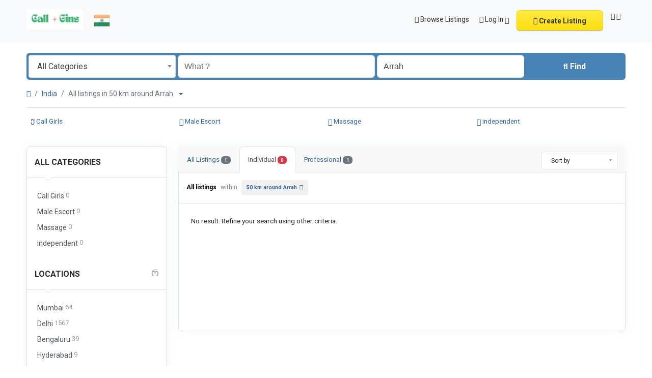

--- FILE ---
content_type: text/html; charset=UTF-8
request_url: https://callgins.com/location/arrah/3058?type=1
body_size: 12972
content:
<!DOCTYPE html><html lang="en"><head> <meta charset="utf-8"> <meta name="csrf-token" content="ZHU3yfZ80RV79p9cEAkGsu19Xoy2GsvFi0jltVQ5"> <meta name="viewport" content="width=device-width, initial-scale=1"> <link rel="shortcut icon" href="https://callgins.com/storage/app/ico/thumbnails/1500x1500-ico-68e03d0316651.png"> <title>Classified ads in Arrah, India</title> <meta name="description" property="description" content="Classified ads in Arrah, India. Looking for a product or service - Arrah, India"> <meta name="keywords" property="keywords" content=""> <link rel="canonical" href="https://callgins.com/location/arrah/3058?type=1"/> <base target="_top"/> <meta property="og:site_name" content="Noida Independent Escorts and Call Girls" /><meta property="og:locale" content="en" /><meta property="og:url" content="https://callgins.com/location/arrah/3058" /><meta property="og:title" content="Classified ads in Arrah, India" /><meta property="og:description" content="Classified ads in Arrah, India. Looking for a product or service - Arrah, India" /><meta property="og:type" content="website" /> <meta name="twitter:card" content="summary"> <meta name="twitter:site" content="noida_callgirls"> <meta name="twitter:title" content="Classified ads in Arrah, India"> <meta name="twitter:description" content="Classified ads in Arrah, India. Looking for a product or service - Arrah, India"> <meta name="twitter:creator" content="noida_callgirls"> <meta name="twitter:domain" content="callgins.com"> <link rel="alternate" type="application/atom+xml" href="https://callgins.com/feed" title="My feed"> <meta name="google-site-verification" content="-SSmKfo_TnHf4lYmnEjsc0V5-P_HIzNrg_knW4YGw5w" /> <link href="https://callgins.com/dist/front/styles.css?id=90d27eed45ccb390ce0e43d8b9cec429" rel="stylesheet"> <link href="https://callgins.com/common/css/style.css" rel="stylesheet"> <link href="https://callgins.com/dist/front/custom.css" rel="stylesheet"> <link href="https://callgins.com/assets/plugins/bootstrap-daterangepicker/3.1/daterangepicker.css" rel="stylesheet"> <script> /** * Execute callback function after page is loaded * * @param callback * @param isFullyLoaded */ if (!window.onDocumentReady) { function onDocumentReady(callback, isFullyLoaded = true) { switch (document.readyState) { case "loading": /* The document is still loading, attach the event listener */ document.addEventListener("DOMContentLoaded", callback); break; case "interactive": { if (!isFullyLoaded) { /* * The document has finished loading, and we can access DOM elements. * Sub-resources such as scripts, images, stylesheets and frames are still loading. * Call the callback (on next available tick (in 500 milliseconds)) */ setTimeout(callback, 500); } break; } case "complete": /* The page is fully loaded, call the callback directly */ callback(); break; default: document.addEventListener("DOMContentLoaded", callback); } } }</script> <script> paceOptions = { elements: true }; </script> <script src="https://callgins.com/assets/plugins/pace/0.4.17/pace.min.js"></script> <script src="https://callgins.com/assets/plugins/modernizr/modernizr-custom.js"></script> <link rel="dns-prefetch" href="//fonts.googleapis.com"><link rel="dns-prefetch" href="//fonts.gstatic.com"><link rel="dns-prefetch" href="//storage.googleapis.com"><link rel="dns-prefetch" href="//graph.facebook.com"><link rel="dns-prefetch" href="//google.com"><link rel="dns-prefetch" href="//apis.google.com"><link rel="dns-prefetch" href="//ajax.googleapis.com"><link rel="dns-prefetch" href="//www.google-analytics.com"><link rel="dns-prefetch" href="//www.googletagmanager.com"><link rel="dns-prefetch" href="//pagead2.googlesyndication.com"><link rel="dns-prefetch" href="//gstatic.com"><link rel="dns-prefetch" href="//cdn.api.twitter.com"><link rel="dns-prefetch" href="//oss.maxcdn.com"><link rel="dns-prefetch" href="//cloudflare.com"></head><body class="skin"><div id="wrapper"> <div class="header"> <nav class="navbar fixed-top navbar-site navbar-light bg-light navbar-expand-md" role="navigation"> <div class="container"> <div class="navbar-identity p-sm-0"> <a href="https://callgins.com" class="navbar-brand logo logo-title"> <img src="https://callgins.com/storage/app/logo/thumbnails/1500x1500-logo-68ddf5b05c97a.png" alt="noida independent escorts and call girls" class="main-logo light-logo" data-bs-placement="bottom" data-bs-toggle="tooltip" title="" style="max-width: 485px; max-height: 90px; width:auto;" /> <img src="https://callgins.com/storage/app/logo/thumbnails/1500x1500-logo-68ddf5b05c97a.png" alt="noida independent escorts and call girls" class="main-logo dark-logo" data-bs-placement="bottom" data-bs-toggle="tooltip" title="" style="max-width: 485px; max-height: 90px; width:auto;" /> </a> <button class="navbar-toggler -toggler float-end" type="button" data-bs-toggle="collapse" data-bs-target="#navbarsDefault" aria-controls="navbarsDefault" aria-expanded="false" aria-label="Toggle navigation" > <svg xmlns="http://www.w3.org/2000/svg" viewBox="0 0 30 30" width="30" height="30" focusable="false"> <title>Menu</title> <path stroke="currentColor" stroke-width="2" stroke-linecap="round" stroke-miterlimit="10" d="M4 7h22M4 15h22M4 23h22"></path> </svg> </button> </div> <div class="navbar-collapse collapse" id="navbarsDefault"> <ul class="nav navbar-nav me-md-auto navbar-left"> <li class="flag-menu country-flag d-md-block d-sm-none d-none nav-item" data-bs-toggle="tooltip" data-bs-placement="right" > <a class="p-0" style="cursor: default;"> <img class="flag-icon" src="https://callgins.com/images/flags/rectangle/32/in.png" alt="India"> </a> </li> </ul> <ul class="nav navbar-nav ms-auto navbar-right"> <li class="nav-item d-lg-block d-md-none d-sm-block d-block"> <a href="https://callgins.com/search" class="nav-link"> <i class="fa-solid fa-list"></i> Browse Listings </a> </li> <li class="nav-item dropdown no-arrow open-on-hover d-md-block d-sm-none d-none"> <a href="#" class="dropdown-toggle nav-link" data-bs-toggle="dropdown"> <i class="fa-solid fa-user"></i> <span>Log In</span> <i class="bi bi-chevron-down"></i> </a> <ul id="authDropdownMenu" class="dropdown-menu user-menu shadow-sm"> <li class="dropdown-item"> <a href="#quickLogin" data-bs-toggle="modal" class="nav-link"><i class="fa-solid fa-user"></i> Log In</a> </li> <li class="dropdown-item"> <a href="https://callgins.com/register" class="nav-link"><i class="fa-regular fa-user"></i> Sign Up</a> </li> </ul> </li> <li class="nav-item d-md-none d-sm-block d-block"> <a href="#quickLogin" data-bs-toggle="modal" class="nav-link"><i class="fa-solid fa-user"></i> Log In</a> </li> <li class="nav-item d-md-none d-sm-block d-block"> <a href="https://callgins.com/register" class="nav-link"><i class="fa-regular fa-user"></i> Sign Up</a> </li> <li class="nav-item postadd"> <a class="btn btn-block btn-border btn-listing" href="#quickLogin" data-bs-toggle="modal" > <i class="fa-regular fa-pen-to-square"></i> Create Listing </a> </li> <li class="nav-item dropdown lang-menu no-arrow"> <a href="#selectLanguage" data-bs-toggle="modal" class="nav-link pt-1"> <span><i class="bi bi-globe2"></i></span> <i class="bi bi-chevron-down"></i> </a> </li> </ul> </div> </div> </nav></div> <div class="p-0 mt-lg-4 mt-md-3 mt-3"></div><div class="container mb-2 serp-search-bar"> <form id="searchForm" name="search" action="https://callgins.com/search" method="GET" data-csrf-token="ZHU3yfZ80RV79p9cEAkGsu19Xoy2GsvFi0jltVQ5" > <div class="row m-0"> <div class="col-12 px-1 py-sm-1 bg-primary rounded"> <div class="row gx-1 gy-1"> <div class="col-xl-3 col-md-3 col-sm-12 col-12"> <select name="c" id="catSearch" class="form-control selecter"> <option value="" selected=&quot;selected&quot;> All Categories </option> <option value="135" > Call Girls </option> <option value="136" > Male Escort </option> <option value="137" > Massage </option> <option value="138" > independent </option> </select> </div> <div class="col-xl-4 col-md-4 col-sm-12 col-12"> <input name="q" class="form-control keyword" type="text" placeholder="What ?" value=""> </div> <input type="hidden" id="rSearch" name="r" value=""> <input type="hidden" id="lSearch" name="l" value="3058"> <div class="col-xl-3 col-md-3 col-sm-12 col-12 search-col locationicon"> <input class="form-control locinput input-rel searchtag-input autocomplete-enabled" type="text" id="locSearch" name="location" placeholder="Where ?" value="Arrah" data-old-value="Arrah" spellcheck=false autocomplete="off" autocapitalize="off" tabindex="1" data-bs-placement="top" data-bs-toggle="tooltipHover" title="Enter a city name OR a state name with the prefix "area:" like: area: State Name" > </div> <div class="col-xl-2 col-md-2 col-sm-12 col-12"> <button type="submit" class="btn btn-block btn-primary"> <i class="fa-solid fa-magnifying-glass"></i> <strong>Find</strong> </button> </div> </div> </div> </div> </form></div> <div class="main-container"> <div class="container"> <nav aria-label="breadcrumb" role="navigation" class="search-breadcrumb"> <ol class="breadcrumb"> <li class="breadcrumb-item"><a href="https://callgins.com"><i class="fa-solid fa-house"></i></a></li> <li class="breadcrumb-item"> <a href="https://callgins.com/search"> India </a> </li> <li class="breadcrumb-item active"> All listings in 50 km around Arrah &nbsp; <a href="#browseLocations" data-bs-toggle="modal" data-admin-code="IN.34" data-city-id="3058"> <span class="caret"></span> </a> </li> </ol> </nav></div> <div class="container mb-2 hide-xs"> <div class="row p-0 m-0"> <div class="col-12 p-0 m-0 border border-bottom-0 bg-light"></div> </div> </div> <div class="container mb-3 hide-xs"> <div class="row row-cols-lg-4 row-cols-md-3 p-2 g-2" id="categoryBadge"> <div class="col"> <a href="https://callgins.com/search?c=135&amp;l=3058"> <i class="bi-heart-fill"></i> Call Girls </a> </div> <div class="col"> <a href="https://callgins.com/search?c=136&amp;l=3058"> <i class="bi-bookmark-heart-fill"></i> Male Escort </a> </div> <div class="col"> <a href="https://callgins.com/search?c=137&amp;l=3058"> <i class="bi-stars"></i> Massage </a> </div> <div class="col"> <a href="https://callgins.com/search?c=138&amp;l=3058"> <i class="bi-star-half"></i> independent </a> </div> </div> </div> <div class="container mb-3"> <div class="row"> <div class="col-12 ads-parent-responsive d-none d-xl-block d-lg-block d-md-none d-sm-none"> <div class="text-center"> </div> </div> <div class="col-12 ads-parent-responsive d-none d-xl-none d-lg-none d-md-block d-sm-none"> <div class="text-center"> </div> </div> <div class="col-12 ads-parent-responsive d-block d-xl-none d-lg-none d-md-none d-sm-block"> <div class="text-center"> </div> </div> </div> </div> <div class="container"> <div class="row"> <div class="col-md-3 page-sidebar mobile-filter-sidebar pb-4"> <aside> <div class="sidebar-modern-inner enable-long-words"> <div id="catsList"> <div class="block-title has-arrow sidebar-header"> <h5> <span class="fw-bold"> All Categories </span> </h5> </div> <div class="block-content list-filter categories-list"> <ul class="list-unstyled"> <li> <a href="https://callgins.com/search?c=135&amp;l=3058" title="Call Girls"> <span class="title"> Call Girls </span> <span class="count">&nbsp;0</span> </a> </li> <li> <a href="https://callgins.com/search?c=136&amp;l=3058" title="Male Escort"> <span class="title"> Male Escort </span> <span class="count">&nbsp;0</span> </a> </li> <li> <a href="https://callgins.com/search?c=137&amp;l=3058" title="Massage"> <span class="title"> Massage </span> <span class="count">&nbsp;0</span> </a> </li> <li> <a href="https://callgins.com/search?c=138&amp;l=3058" title="independent"> <span class="title"> independent </span> <span class="count">&nbsp;0</span> </a> </li> </ul> </div> </div> <div style="clear:both"></div> <div class="block-title has-arrow sidebar-header"> <h5> <span class="fw-bold"> Locations </span> <a href="https://callgins.com/search" title="Remove this filter"><i class="fa-regular fa-rectangle-xmark" style="float: right; margin-top: 6px; color: #999;"></i></a> </h5></div><div class="block-content list-filter locations-list"> <ul class="browse-list list-unstyled long-list"> <li> <a href="https://callgins.com/location/mumbai/2661" title="Mumbai"> Mumbai <span class="count">&nbsp;64</span> </a> </li> <li> <a href="https://callgins.com/location/delhi/2461" title="Delhi"> Delhi <span class="count">&nbsp;1567</span> </a> </li> <li> <a href="https://callgins.com/location/bengaluru/2912" title="Bengaluru"> Bengaluru <span class="count">&nbsp;39</span> </a> </li> <li> <a href="https://callgins.com/location/hyderabad/2051" title="Hyderabad"> Hyderabad <span class="count">&nbsp;9</span> </a> </li> <li> <a href="https://callgins.com/location/ahmedabad/3180" title="Ahmedabad"> Ahmedabad <span class="count">&nbsp;2</span> </a> </li> <li> <a href="https://callgins.com/location/chennai/1444" title="Chennai"> Chennai <span class="count">&nbsp;20</span> </a> </li> <li> <a href="https://callgins.com/location/kolkata/2639" title="Kolkata"> Kolkata <span class="count">&nbsp;1</span> </a> </li> <li> <a href="https://callgins.com/location/surat/311" title="Surat"> Surat <span class="count">&nbsp;2</span> </a> </li> <li> <a href="https://callgins.com/location/pune/793" title="Pune"> Pune <span class="count">&nbsp;1</span> </a> </li> <li> <a href="https://callgins.com/location/kanpur/1805" title="Kanpur"> Kanpur <span class="count">&nbsp;2</span> </a> </li> <li> <a href="https://callgins.com/location/jaipur/2002" title="Jaipur"> Jaipur <span class="count">&nbsp;3</span> </a> </li> <li> <a href="https://callgins.com/location/navi-mumbai/3251" title="Navi Mumbai"> Navi Mumbai <span class="count">&nbsp;1</span> </a> </li> <li> <a href="https://callgins.com/location/lucknow/1466" title="Lucknow"> Lucknow <span class="count">&nbsp;13</span> </a> </li> <li> <a href="https://callgins.com/location/nagpur/1159" title="Nagpur"> Nagpur <span class="count">&nbsp;1</span> </a> </li> <li> <a href="https://callgins.com/location/coimbatore/2519" title="Coimbatore"> Coimbatore <span class="count">&nbsp;0</span> </a> </li> <li> <a href="https://callgins.com/location/indore/2034" title="Indore"> Indore <span class="count">&nbsp;2</span> </a> </li> <li> <a href="https://callgins.com/location/vadodara/110" title="Vadodara"> Vadodara <span class="count">&nbsp;1</span> </a> </li> <li> <a href="https://callgins.com/location/kallakurichi/3348" title="Kallakurichi"> Kallakurichi <span class="count">&nbsp;0</span> </a> </li> <li> <a href="https://callgins.com/location/patna/904" title="Patna"> Patna <span class="count">&nbsp;1</span> </a> </li> <li> <a href="https://callgins.com/location/bhopal/2732" title="Bhopal"> Bhopal <span class="count">&nbsp;0</span> </a> </li> <li> <a href="https://callgins.com/location/ludhiana/1465" title="Ludhiana"> Ludhiana <span class="count">&nbsp;7</span> </a> </li> <li> <a href="https://callgins.com/location/madurai/1440" title="Madurai"> Madurai <span class="count">&nbsp;1</span> </a> </li> <li> <a href="https://callgins.com/location/tirunelveli/211" title="Tirunelveli"> Tirunelveli <span class="count">&nbsp;1</span> </a> </li> <li> <a href="https://callgins.com/location/agra/3182" title="Agra"> Agra <span class="count">&nbsp;1</span> </a> </li> <li> <a href="https://callgins.com/location/rajkot/732" title="Rajkot"> Rajkot <span class="count">&nbsp;2</span> </a> </li> <li> <a href="https://callgins.com/location/najafgarh/1149" title="Najafgarh"> Najafgarh <span class="count">&nbsp;3</span> </a> </li> <li> <a href="https://callgins.com/location/jamshedpur/1968" title="Jamshedpur"> Jamshedpur <span class="count">&nbsp;0</span> </a> </li> <li> <a href="https://callgins.com/location/gorakhpur/2190" title="Gorakhpur"> Gorakhpur <span class="count">&nbsp;1</span> </a> </li> <li> <a href="https://callgins.com/location/nashik/1089" title="Nashik"> Nashik <span class="count">&nbsp;3</span> </a> </li> <li> <a href="https://callgins.com/location/pimpri/845" title="Pimpri"> Pimpri <span class="count">&nbsp;0</span> </a> </li> <li> <a href="https://callgins.com/location/kalyan/1843" title="Kalyan"> Kalyan <span class="count">&nbsp;1</span> </a> </li> <li> <a href="https://callgins.com/location/thane/242" title="Thane"> Thane <span class="count">&nbsp;2</span> </a> </li> <li> <a href="https://callgins.com/location/meerut/1281" title="Meerut"> Meerut <span class="count">&nbsp;2</span> </a> </li> <li> <a href="https://callgins.com/location/nowrangapur/1026" title="Nowrangapur"> Nowrangapur <span class="count">&nbsp;0</span> </a> </li> <li> <a href="https://callgins.com/location/faridabad/2313" title="Faridabad"> Faridabad <span class="count">&nbsp;1</span> </a> </li> <li> <a href="https://callgins.com/location/ghaziabad/2232" title="Ghaziabad"> Ghaziabad <span class="count">&nbsp;21</span> </a> </li> <li> <a href="https://callgins.com/location/dhanbad/2426" title="Dhanbad"> Dhanbad <span class="count">&nbsp;1</span> </a> </li> <li> <a href="https://callgins.com/location/dombivli/2361" title="Dombivli"> Dombivli <span class="count">&nbsp;0</span> </a> </li> <li> <a href="https://callgins.com/location/varanasi/93" title="Varanasi"> Varanasi <span class="count">&nbsp;1</span> </a> </li> <li> <a href="https://callgins.com/location/ranchi/687" title="Ranchi"> Ranchi <span class="count">&nbsp;0</span> </a> </li> <li> <a href="https://callgins.com/location/amritsar/3093" title="Amritsar"> Amritsar <span class="count">&nbsp;0</span> </a> </li> <li> <a href="https://callgins.com/location/allahabad/3139" title="Allahabad"> Allahabad <span class="count">&nbsp;0</span> </a> </li> <li> <a href="https://callgins.com/location/visakhapatnam/50" title="Visakhapatnam"> Visakhapatnam <span class="count">&nbsp;0</span> </a> </li> <li> <a href="https://callgins.com/location/teni/253" title="Teni"> Teni <span class="count">&nbsp;0</span> </a> </li> <li> <a href="https://callgins.com/location/jabalpur/2020" title="Jabalpur"> Jabalpur <span class="count">&nbsp;0</span> </a> </li> <li> <a href="https://callgins.com/location/haora/2120" title="Haora"> Haora <span class="count">&nbsp;0</span> </a> </li> <li> <a href="https://callgins.com/location/tiruchirappalli/218" title="Tiruchirappalli"> Tiruchirappalli <span class="count">&nbsp;0</span> </a> </li> <li> <a href="https://callgins.com/location/aurangabad/3012" title="Aurangabad"> Aurangabad <span class="count">&nbsp;0</span> </a> </li> <li> <a href="https://callgins.com/location/shivaji-nagar/3256" title="Shivaji Nagar"> Shivaji Nagar <span class="count">&nbsp;0</span> </a> </li> <li> <a href="https://callgins.com/location/solapur/450" title="Solapur"> Solapur <span class="count">&nbsp;0</span> </a> </li> </ul></div><div style="clear:both"></div> </div> </aside></div> <div class="col-md-9 page-content col-thin-left mb-4"> <div class="category-list make-list"> <div class="tab-box"> <ul id="postType" class="nav nav-tabs add-tabs tablist" role="tablist"> <li class="nav-item"> <a href="https://callgins.com/location/arrah/3058" class="nav-link"> All Listings <span class="badge text-bg-secondary">1</span> </a> </li> <li class="nav-item"> <a href="https://callgins.com/location/arrah/3058?type=1" class="nav-link active"> Individual <span class="badge text-bg-danger"> 0 </span> </a> </li> <li class="nav-item"> <a href="https://callgins.com/location/arrah/3058?type=2" class="nav-link"> Professional <span class="badge text-bg-secondary"> 1 </span> </a> </li> </ul> <div class="tab-filter pb-2"> <select id="orderBy" title="sort by" class="niceselecter select-sort-by small" data-style="btn-select" data-width="auto"> <option value="https://callgins.com/location/arrah/3058?type=1&orderBy=distance"> Sort by </option> <option value="https://callgins.com/location/arrah/3058?type=1&orderBy=priceAsc"> Price : Low to High </option> <option value="https://callgins.com/location/arrah/3058?type=1&orderBy=priceDesc"> Price : High to Low </option> <option value="https://callgins.com/location/arrah/3058?type=1&orderBy=date"> Date </option> <option value="https://callgins.com/location/arrah/3058?type=1&distance=0"> Around 0 km </option> <option value="https://callgins.com/location/arrah/3058?type=1&distance=100"> Around 100 km </option> <option value="https://callgins.com/location/arrah/3058?type=1&distance=200"> Around 200 km </option> <option value="https://callgins.com/location/arrah/3058?type=1&distance=300"> Around 300 km </option> <option value="https://callgins.com/location/arrah/3058?type=1&distance=400"> Around 400 km </option> <option value="https://callgins.com/location/arrah/3058?type=1&distance=500"> Around 500 km </option> </select> </div> </div> <div class="listing-filter"> <div class="float-start col-md-9 col-sm-8 col-12"> <h1 class="h6 pb-0 breadcrumb-list"> <a href="https://callgins.com/search" class="current"><span>All listings</span></a> within <a rel="nofollow" class="jobs-s-tag" href="https://callgins.com/search">50 km around Arrah</a> </h1> <div style="clear:both;"></div> </div> <div style="clear:both"></div> </div> <div class="mobile-filter-bar col-xl-12"> <ul class="list-unstyled list-inline no-margin no-padding"> <li class="filter-toggle"> <a class=""><i class="fa-solid fa-bars"></i> Filters</a> </li> <li> <div class="dropdown"> <a class="dropdown-toggle" data-bs-toggle="dropdown">Sort by</a> <ul class="dropdown-menu"> <li> <a href="https://callgins.com/location/arrah/3058?type=1&orderBy=distance" rel="nofollow"> Sort by </a> </li> <li> <a href="https://callgins.com/location/arrah/3058?type=1&orderBy=priceAsc" rel="nofollow"> Price : Low to High </a> </li> <li> <a href="https://callgins.com/location/arrah/3058?type=1&orderBy=priceDesc" rel="nofollow"> Price : High to Low </a> </li> <li> <a href="https://callgins.com/location/arrah/3058?type=1&orderBy=date" rel="nofollow"> Date </a> </li> <li> <a href="https://callgins.com/location/arrah/3058?type=1&distance=0" rel="nofollow"> Around 0 km </a> </li> <li> <a href="https://callgins.com/location/arrah/3058?type=1&distance=100" rel="nofollow"> Around 100 km </a> </li> <li> <a href="https://callgins.com/location/arrah/3058?type=1&distance=200" rel="nofollow"> Around 200 km </a> </li> <li> <a href="https://callgins.com/location/arrah/3058?type=1&distance=300" rel="nofollow"> Around 300 km </a> </li> <li> <a href="https://callgins.com/location/arrah/3058?type=1&distance=400" rel="nofollow"> Around 400 km </a> </li> <li> <a href="https://callgins.com/location/arrah/3058?type=1&distance=500" rel="nofollow"> Around 500 km </a> </li> </ul> </div> </li> </ul> </div> <div class="menu-overly-mask"></div> <div class="tab-content" id="myTabContent"> <div class="tab-pane fade show active" id="contentAll" role="tabpanel" aria-labelledby="tabAll"> <div id="postsList" class="category-list-wrapper posts-wrapper row no-margin"> <div class="p-4" style="width: 100%;"> No result. Refine your search using other criteria. </div> </div> </div> </div> </div> <nav class="mt-3 mb-0 pagination-sm" aria-label=""> </nav> </div> </div> </div> <div class="container mb-3"> <div class="row"> <div class="col-12 ads-parent-responsive d-none d-xl-block d-lg-block d-md-none d-sm-none"> <div class="text-center"> </div> </div> <div class="col-12 ads-parent-responsive d-none d-xl-none d-lg-none d-md-block d-sm-none"> <div class="text-center"> </div> </div> <div class="col-12 ads-parent-responsive d-block d-xl-none d-lg-none d-md-none d-sm-block"> <div class="text-center"> </div> </div> </div> </div> <div class="container mb-3"> <div class="card border-light text-dark bg-light mb-3"> <div class="card-body text-center"> <h2>Do you have anything to sell or rent?</h2> <h5>Sell your products and services online FOR FREE. It is easier than you think!</h5> <a href="#quickLogin" data-bs-toggle="modal" class="btn btn-border btn-post btn-listing"> Start Now! </a> </div> </div> </div> </div> <div class="row d-flex justify-content-center m-0 p-0"> <div class="col-12 text-center m-0 p-0"> </div> </div> <footer class="main-footer"> <div class="footer-content"> <div class="container"> <div class="row row-cols-lg-4 row-cols-md-3 row-cols-sm-2 row-cols-2 g-3"> <div class="col"> <div class="footer-col"> <h4 class="footer-title">About us</h4> <ul class="list-unstyled footer-nav"> <li> <a href="https://callgins.com/page/faq" > FAQ </a> </li> <li> <a href="https://callgins.com/page/anti-scam" > Anti-Scam </a> </li> <li> <a href="https://callgins.com/page/terms" > Terms </a> </li> <li> <a href="https://callgins.com/page/privacy" > Privacy </a> </li> </ul> </div> </div> <div class="col"> <div class="footer-col"> <h4 class="footer-title">Contact &amp; Sitemap</h4> <ul class="list-unstyled footer-nav"> <li><a href="https://callgins.com/contact"> Contact Us </a></li> <li><a href="https://callgins.com/sitemap"> Sitemap </a></li> </ul> </div> </div> <div class="col"> <div class="footer-col"> <h4 class="footer-title">My Account</h4> <ul class="list-unstyled footer-nav"> <li> <a href="#quickLogin" data-bs-toggle="modal"> Log In </a> </li> <li><a href="https://callgins.com/register"> Register </a></li> </ul> </div> </div> <div class="col"> <div class="footer-col row"> <div class="col-sm-12 col-12 p-lg-0"> <div class=""> <h4 class="footer-title ">Follow us on</h4> <ul class="list-unstyled list-inline mx-0 footer-nav footer-nav-inline social-media social-links"> <li> <a class="facebook" href="#" title="Facebook" > <i class="fa-brands fa-square-facebook"></i> </a> </li> <li> <a class="x-twitter" href="#" title="X (Twitter)" > <i class="fa-brands fa-square-x-twitter"></i> </a> </li> <li> <a class="instagram" href="#" title="Instagram" > <i class="fa-brands fa-square-instagram"></i> </a> </li> <li> <a class="linkedin" href="#" title="LinkedIn" > <i class="fa-brands fa-linkedin"></i> </a> </li> <li> <a class="pinterest" href="#" title="Pinterest" > <i class="fa-brands fa-square-pinterest"></i> </a> </li> <li> <a class="tiktok" href="#" title="Tiktok" > <i class="fa-brands fa-tiktok"></i> </a> </li> <li> <a class="youtube" href="#" title="YouTube" > <i class="fa-brands fa-youtube"></i> </a> </li> <li> <a class="vimeo" href="#" title="Vimeo" > <i class="fa-brands fa-vimeo"></i> </a> </li> <li> <a class="vk" href="#" title="VK (VKontakte)" > <i class="fa-brands fa-vk"></i> </a> </li> </ul> </div> </div> </div> </div> <div style="clear: both"></div> </div> <div class="row"> <div class="col-12"> <hr class="bg-secondary border-0"> <div class="copy-info text-center mb-md-0 mb-3 mt-md-4 mt-3 pt-2"> © 2026 Noida Independent Escorts and Call Girls. All Rights Reserved. Powered by CallGins.Com </div> </div> </div> </div> </div></footer> </div> <div class="modal fade" id="browseLocations" tabindex="-1" aria-labelledby="browseLocationsLabel" aria-hidden="true"> <div class="modal-dialog modal-lg"> <div class="modal-content"> <div class="modal-header px-3"> <h4 class="modal-title" id="browseLocationsLabel"> <i class="fa-regular fa-map"></i> Select a location </h4> <button type="button" class="close" data-bs-dismiss="modal"> <span aria-hidden="true">&times;</span> <span class="sr-only">Close</span> </button> </div> <div class="modal-body"> <div class="row"> <div class="col-12"> <div id="locationsTitle" style="height: 40px;" class="align-middle"> Locations in <strong>India</strong> </div> <div style="clear:both"></div> <div class="col-12 no-padding"> <form id="locationsModalForm" method="POST"> <input type="hidden" id="modalCountryChanged" name="country_changed" value="0"> <input type="hidden" id="modalTriggerName" name="trigger_name" value=""> <input type="hidden" id="modalUrl" name="url" value=""> <input type="hidden" id="modalAdminType" name="admin_type" value="0"> <input type="hidden" id="modalAdminCode" name="admin_code" value=""> <input type="hidden" id="currSearch" name="curr_search" value="YToxOntzOjQ6InR5cGUiO3M6MToiMSI7fQ=="> <div class="row g-3"> <div class="col-sm-12 col-md-11 col-lg-10"> <div class="input-group position-relative d-inline-flex align-items-center"> <input type="text" id="modalQuery" name="query" class="form-control input-md" placeholder="Search a location" aria-label="Search a location" value="" autocomplete="off" > <span class="input-group-text"> <i id="modalQueryClearBtn" class="bi bi-x-lg" style="cursor: pointer;"></i> </span> </div> </div> <div class="col-sm-12 col-md-3 col-lg-2"> <button id="modalQuerySearchBtn" class="btn btn-primary btn-block"> Find </button> </div> </div> <input type="hidden" name="_token" value="ZHU3yfZ80RV79p9cEAkGsu19Xoy2GsvFi0jltVQ5" autocomplete="off"> </form> </div> <div style="clear:both"></div> <hr class="border-0 bg-secondary"> </div> <div class="col-12" id="locationsList"></div> </div> </div> </div> </div></div> <div class="modal fade modalHasList" id="selectLanguage" tabindex="-1" aria-labelledby="selectCountryLabel" aria-hidden="true"> <div class="modal-dialog" role="document"> <div class="modal-content"> <div class="modal-header px-3"> <h4 class="modal-title uppercase fw-bold" id="selectCountryLabel"> <i class="bi bi-translate"></i> Language </h4> <button type="button" class="close" data-bs-dismiss="modal"> <span aria-hidden="true">&times;</span> <span class="sr-only">Close</span> </button> </div> <div class="modal-body"> <div id="modalBodyLanguageList" class="row row-cols-lg-3 row-cols-md-3 row-cols-sm-2 row-cols-2 px-lg-1 px-md-1 px-3"> <div class="col mb-1 cat-list"> <i class="fa-regular fa-circle"></i>&nbsp;<a href="https://callgins.com/locale/hi" tabindex="-1" rel="alternate" hreflang="hi" data-bs-toggle="tooltip" data-bs-custom-class="modal-tooltip" title="हिन्दी - Hindi">हिन्दी</a> </div> <div class="col mb-1 cat-list"> <i class="fa-solid fa-circle-dot"></i>&nbsp;<span class="fw-bold" data-bs-toggle="tooltip" data-bs-custom-class="modal-tooltip" title="English">English</span> </div> <div class="col mb-1 cat-list"> <i class="fa-regular fa-circle"></i>&nbsp;<a href="https://callgins.com/locale/bn" tabindex="-1" rel="alternate" hreflang="bn" data-bs-toggle="tooltip" data-bs-custom-class="modal-tooltip" title="বাংলা - Bengali">বাংলা</a> </div> <div class="col mb-1 cat-list"> <i class="fa-regular fa-circle"></i>&nbsp;<a href="https://callgins.com/locale/ka" tabindex="-1" rel="alternate" hreflang="ka" data-bs-toggle="tooltip" data-bs-custom-class="modal-tooltip" title="ქართული - Georgian">ქართული</a> </div> </div> </div> </div> </div></div><div class="modal fade" id="quickLogin" tabindex="-1" aria-hidden="true"> <div class="modal-dialog modal-sm"> <div class="modal-content"> <div class="modal-header px-3"> <h4 class="modal-title"><i class="fa-solid fa-right-to-bracket"></i> Log In </h4> <button type="button" class="close" data-bs-dismiss="modal"> <span aria-hidden="true">&times;</span> <span class="sr-only">Close</span> </button> </div> <form role="form" method="POST" action="https://callgins.com/login"> <div class="modal-body"> <div class="row"> <div class="col-12"> <input type="hidden" name="_token" value="ZHU3yfZ80RV79p9cEAkGsu19Xoy2GsvFi0jltVQ5" autocomplete="off"> <input type="hidden" name="language_code" value="en"> <div class="mb-3 auth-field-item mt-3"> <div class="row"> <label class="form-label col-12 m-0 py-2 text-left" for="email">Email:</label> </div> <div class="input-group"> <span class="input-group-text"><i class="fa-solid fa-user"></i></span> <input id="mEmail" name="email" type="text" placeholder="Email or Username" class="form-control" value="" > </div> </div> <input name="auth_field" type="hidden" value="email"> <div class="mb-3"> <label for="password" class="control-label">Password</label> <div class="input-group required toggle-password-wrapper"> <span class="input-group-text"><i class="fa-solid fa-lock"></i></span> <input id="mPassword" name="password" type="password" class="form-control" placeholder="Password" autocomplete="new-password" > <span class="input-group-text"> <a class="toggle-password-link" href="#"> <i class="fa-regular fa-eye-slash"></i> </a> </span> </div> </div> <div class="mb-3"> <label class="checkbox form-check-label float-start mt-2" style="font-weight: normal;"> <input type="checkbox" value="1" name="remember_me" id="rememberMe2" class="" > Keep me logged in </label> <p class="float-end mt-2"> <a href="https://callgins.com/password/reset"> Lost your password? </a> / <a href="https://callgins.com/register"> Register </a> </p> <div style=" clear:both"></div> </div> <input type="hidden" name="quickLoginForm" value="1"> </div> </div> </div> <div class="modal-footer"> <button type="submit" class="btn btn-primary float-end">Log In</button> <button type="button" class="btn btn-default" data-bs-dismiss="modal">Cancel</button> </div> </form> </div> </div></div><div class="modal fade modalHasList" id="selectCountry" tabindex="-1" aria-labelledby="selectCountryLabel" aria-hidden="true"> <div class="modal-dialog modal-lg" role="document"> <div class="modal-content"> <div class="modal-header px-3"> <h4 class="modal-title uppercase fw-bold" id="selectCountryLabel"> <i class="bi bi-geo-alt"></i> Select a Country </h4> <button type="button" class="close" data-bs-dismiss="modal"> <span aria-hidden="true">&times;</span> <span class="sr-only">Close</span> </button> </div> <div class="modal-body"> <div id="modalCountryList" class="row row-cols-lg-4 row-cols-md-3 row-cols-sm-2 row-cols-2 px-lg-1 px-md-1 px-sm-3 px-3"> <div class="col mb-1 cat-list"> <img src="https://callgins.com/images/blank.gif" class="flag flag-in" style="margin-bottom: 4px; margin-right: 5px;" alt="India" > <a href="https://callgins.com/locale/hi?country=IN" data-bs-toggle="tooltip" data-bs-custom-class="modal-tooltip" title="India" > India </a> </div> </div> </div> </div> </div></div><div class="modal fade" id="errorModal" tabindex="-1" aria-labelledby="errorModalLabel" aria-hidden="true"> <div class="modal-dialog modal-lg"> <div class="modal-content"> <div class="modal-header px-3"> <h4 class="modal-title" id="errorModalTitle"> Error found </h4> <button type="button" class="close" data-bs-dismiss="modal"> <span aria-hidden="true">&times;</span> <span class="sr-only">Close</span> </button> </div> <div class="modal-body"> <div class="row"> <div id="errorModalBody" class="col-12"> ... </div> </div> </div> <div class='modal-footer'> <button type="button" class="btn btn-primary" data-bs-dismiss="modal">Close</button> </div> </div> </div></div><script> var siteUrl = 'https://callgins.com'; var languageCode = 'en'; var isLogged = false; var isLoggedAdmin = false; var isAdminPanel = false; var demoMode = false; var demoMessage = 'This feature has been turned off in demo mode.'; var cookieParams = { expires: 1440, path: "/", domain: "callgins.com", secure: false, sameSite: "lax" }; var langLayout = { loading: "Loading...", errorFound: "Error found", refresh: "Refresh", confirm: { button: { yes: "Yes", no: "No", ok: "OK", cancel: "Cancel" }, message: { question: "Are you sure you want to perform this action?", success: "The operation has been performed successfully.", error: "An error has occurred during the action performing.", errorAbort: "An error has occurred during the action performing. The operation has not been performed.", cancel: "Action cancelled. The operation has not been performed." } }, waitingDialog: { loading: { title: "Please Wait", text: "We are processing your request..." }, complete: { title: "Completed!", text: "Your task has been completed." } }, hideMaxListItems: { moreText: "View More", lessText: "View Less" }, select2: { errorLoading: function () { return "The results could not be loaded." }, inputTooLong: function (e) { let t = e.input.length - e.maximum, n = "Please delete {charsLength} character"; n = n.replace('{charsLength}', t.toString()); return t != 1 && (n += 's'), n }, inputTooShort: function (e) { let t = e.minimum - e.input.length, n = "Please enter {minCharsLength} or more characters"; n = n.replace('{minCharsLength}', t.toString()); return n }, loadingMore: function () { return "Loading more results…" }, maximumSelected: function (e) { let maxItems = e.maximum; let t = "You can only select {maxItems} item"; t = t.replace('{maxItems}', maxItems.toString()); return maxItems != 1 && (t += 's'), t }, noResults: function () { return "No results found" }, searching: function () { return "Searching…" } }, darkMode: { successSet: "The dark mode is set successfully.", successDisabled: "The dark mode is disabled successfully.", error: "Error occurred. The action is not performed.", }, location: { area: "area:" }, autoComplete: { searchCities: "Search for a city...", enterMinimumChars: (threshold) => `Enter at least ${threshold} characters to find cities`, noResultsFor: (query) => { query = `<strong>${query}</strong>`; return `No results found for: ${query}` }, }, payment: { submitBtnLabel: { pay: "Pay", submit: "Submit", }, }, }; const formValidateOptions = { formErrorMessage: "This form contains invalid data.", defaultErrors: { required: "This field is required", validator: "This field is not valid", }, errors: { alphanumeric: "Enter an alphanumeric value", numeric: "Enter a positive numeric value", email: "Enter a valid email address", url: "Enter a valid URL", username: "Enter an alphanumeric with underscores, 3-16 characters", password: "Enter a strong password requirements", date: "Enter a valid date (YYYY-MM-DD) format", time: "Enter a valid time (HH 24-hour) format", cardExpiry: "Enter a valid card expiry", cardCvc: "Enter a valid card CVC", }, };</script><script> var countryCode = 'IN'; var timerNewMessagesChecking = 60000; var isSettingsAppDarkModeEnabled = false; var isDarkModeEnabledForCurrentUser = false; var isDarkModeEnabledForCurrentDevice = false; var defaultAuthField = 'email'; var phoneCountry = 'IN'; var fakeLocationsResults = "0";</script><script src="https://callgins.com/common/js/intl-tel-input/countries.js"></script><script src="https://callgins.com/dist/front/scripts.js?id=60400830dd5df7b57268be3c53397a5f"></script> <script src="https://callgins.com/assets/plugins/lazysizes/lazysizes.min.js" async=""></script> <script src="https://callgins.com/assets/plugins/select2/js/i18n/en.js"></script><script> onDocumentReady((event) => { let largeDataSelect2Params = { width: '100%', dropdownAutoWidth: 'true' }; let select2Params = {...largeDataSelect2Params}; select2Params.minimumResultsForSearch = Infinity; if (typeof langLayout !== 'undefined' && typeof langLayout.select2 !== 'undefined') { select2Params.language = langLayout.select2; largeDataSelect2Params.language = langLayout.select2; } $('.selecter').select2(select2Params); $('.large-data-selecter').select2(largeDataSelect2Params); SocialShare.init({width: 640, height: 480}); const modalCountryListReorder = new BsRowColumnsReorder('#modalCountryList', {defaultColumns: 4}); });</script> <script> onDocumentReady((event) => { const postTypeEl = document.querySelectorAll('#postType a'); if (postTypeEl.length > 0) { postTypeEl.forEach((element) => { element.addEventListener('click', (event) => { event.preventDefault(); let goToUrl = event.target.getAttribute('href'); redirect(goToUrl); }); }); } const orderByEl = document.getElementById('orderBy'); if (orderByEl) { orderByEl.addEventListener('change', (event) => { event.preventDefault(); let goToUrl = event.target.value; if (goToUrl) { redirect(goToUrl); } }); } onDomElementsAdded('.select-sort-by li.option', (elements) => { if (elements.length <= 0) { return false; } elements.forEach((element) => { element.addEventListener('click', (event) => { event.preventDefault(); const goToUrl = event.target.dataset.value; if (goToUrl) { redirect(goToUrl); } }); }); }); }); </script> <script> var defaultAdminType = '0'; var defaultAdminCode = 'IN.34'; </script> <script src="https://callgins.com/assets/js/app/browse.locations.js"></script> <script> var lang = { labelSavePostSave: "Save listing", labelSavePostRemove: "Remove favorite", loginToSavePost: "Please log in to save the listings.", loginToSaveSearch: "Please log in to save the search." }; </script> <script> var baseUrl = 'https://callgins.com/location/arrah/3058'; </script> <script src="https://callgins.com/assets/plugins/momentjs/2.18.1/moment.min.js" type="text/javascript"></script> <script src="https://callgins.com/assets/plugins/bootstrap-daterangepicker/3.1/daterangepicker.js" type="text/javascript"></script> <script> onDocumentReady((event) => { /* Select */ $('#cfForm').find('select').change(function() { /* Get full field's ID */ var fullFieldId = $(this).attr('id'); /* Get full field's ID without dots */ var jsFullFieldId = fullFieldId.split('.').join(''); /* Get real field's ID */ var tmp = fullFieldId.split('.'); if (typeof tmp[1] !== 'undefined') { var fieldId = tmp[1]; } else { return false; } /* Get saved QueryString */ var fieldQueryString = $('#' + jsFullFieldId + 'QueryString').val(); /* Add the field's value to the QueryString */ if (fieldQueryString !== '') { fieldQueryString = fieldQueryString + '&'; } fieldQueryString = fieldQueryString + 'cf['+fieldId+']=' + $(this).val(); /* Redirect to the new search URL */ var searchUrl = baseUrl + '?' + fieldQueryString; redirect(searchUrl); }); /* Radio & Checkbox */ $('#cfForm').find('input[type=radio], input[type=checkbox]').click(function() { /* Get full field's ID */ var fullFieldId = $(this).attr('id'); /* Get full field's ID without dots */ var jsFullFieldId = fullFieldId.split('.').join(''); /* Get real field's ID */ var tmp = fullFieldId.split('.'); if (typeof tmp[1] !== 'undefined') { var fieldId = tmp[1]; if (typeof tmp[2] !== 'undefined') { var fieldOptionId = tmp[2]; } } else { return false; } /* Get saved QueryString */ var fieldQueryString = $('#' + jsFullFieldId + 'QueryString').val(); /* Check if field is checked */ if ($(this).prop('checked') == true) { /* Add the field's value to the QueryString */ if (fieldQueryString != '') { fieldQueryString = fieldQueryString + '&'; } if (typeof fieldOptionId !== 'undefined') { fieldQueryString = fieldQueryString + 'cf[' + fieldId + '][' + fieldOptionId + ']=' + rawurlencode($(this).val()); } else { fieldQueryString = fieldQueryString + 'cf[' + fieldId + ']=' + $(this).val(); } } /* Redirect to the new search URL */ var searchUrl = baseUrl + '?' + fieldQueryString; redirect(searchUrl); }); /* * Custom Fields Date Picker * https://www.daterangepicker.com/#options */ $('#cfForm .cf-date').daterangepicker({ autoUpdateInput: false, autoApply: true, showDropdowns: true, minYear: parseInt(moment().format('YYYY')) - 100, maxYear: parseInt(moment().format('YYYY')) + 20, locale: { format: 'YYYY/MM/DD', applyLabel: "Apply", cancelLabel: "Cancel", fromLabel: "From", toLabel: "To", customRangeLabel: "Custom", weekLabel: "W", daysOfWeek: [ "Su", "Mo", "Tu", "We", "Th", "Fr", "Sa" ], monthNames: [ "January", "February", "March", "April", "May", "June", "July", "August", "September", "October", "November", "December" ], firstDay: 1 }, singleDatePicker: true, startDate: moment().format('YYYY/MM/DD') }); $('#cfForm .cf-date').on('apply.daterangepicker', function(ev, picker) { $(this).val(picker.startDate.format('YYYY/MM/DD')); }); $('#cfForm .cf-date_range').daterangepicker({ autoUpdateInput: false, autoApply: true, showDropdowns: false, minYear: parseInt(moment().format('YYYY')) - 100, maxYear: parseInt(moment().format('YYYY')) + 20, locale: { format: 'YYYY/MM/DD', applyLabel: "Apply", cancelLabel: "Cancel", fromLabel: "From", toLabel: "To", customRangeLabel: "Custom", weekLabel: "W", daysOfWeek: [ "Su", "Mo", "Tu", "We", "Th", "Fr", "Sa" ], monthNames: [ "January", "February", "March", "April", "May", "June", "July", "August", "September", "October", "November", "December" ], firstDay: 1 }, startDate: moment().format('YYYY/MM/DD'), endDate: moment().add(1, 'days').format('YYYY/MM/DD') }); $('#cfForm .cf-date_range').on('apply.daterangepicker', function(ev, picker) { $(this).val(picker.startDate.format('YYYY/MM/DD') + ' - ' + picker.endDate.format('YYYY/MM/DD')); }); }); </script> </body></html>

--- FILE ---
content_type: text/css
request_url: https://callgins.com/dist/front/styles.css?id=90d27eed45ccb390ce0e43d8b9cec429
body_size: 110644
content:
@charset "UTF-8";@import url(https://fonts.googleapis.com/css?family=Raleway:300,400,600);@import url(https://fonts.googleapis.com/css?family=Open+Sans+Condensed:300,700);@import url(https://fonts.googleapis.com/css?family=Roboto:400,100,300,500,700,900|Roboto+Condensed:400,300,700,700italic|Montserrat:400,700);@import url(https://fonts.googleapis.com/css?family=Roboto+Condensed:400,300,700,400italic,700italic);.animated{animation-duration:1s;animation-fill-mode:both}.animated.hinge{animation-duration:2s}@keyframes bounce{0%,20%,50%,80%,to{transform:translateY(0)}40%{transform:translateY(-30px)}60%{transform:translateY(-15px)}}.bounce{animation-name:bounce}@keyframes flash{0%,50%,to{opacity:1}25%,75%{opacity:0}}.flash{animation-name:flash}@keyframes pulse{0%{transform:scale(1)}50%{transform:scale(1.1)}to{transform:scale(1)}}.pulse{animation-name:pulse}@keyframes shake{0%,to{transform:translateX(0)}10%,30%,50%,70%,90%{transform:translateX(-10px)}20%,40%,60%,80%{transform:translateX(10px)}}.shake{animation-name:shake}@keyframes swing{20%{transform:rotate(15deg)}40%{transform:rotate(-10deg)}60%{transform:rotate(5deg)}80%{transform:rotate(-5deg)}to{transform:rotate(0)}}.swing{animation-name:swing;transform-origin:top center}@keyframes tada{0%{transform:scale(1)}10%,20%{transform:scale(.9) rotate(-3deg)}30%,50%,70%,90%{transform:scale(1.1) rotate(3deg)}40%,60%,80%{transform:scale(1.1) rotate(-3deg)}to{transform:scale(1) rotate(0)}}.tada{animation-name:tada}@keyframes wobble{0%{transform:translateX(0)}15%{transform:translateX(-25%) rotate(-5deg)}30%{transform:translateX(20%) rotate(3deg)}45%{transform:translateX(-15%) rotate(-3deg)}60%{transform:translateX(10%) rotate(2deg)}75%{transform:translateX(-5%) rotate(-1deg)}to{transform:translateX(0)}}.wobble{animation-name:wobble}@keyframes bounceIn{0%{opacity:0;transform:scale(.3)}50%{opacity:1;transform:scale(1.05)}70%{transform:scale(.9)}to{transform:scale(1)}}.bounceIn{animation-name:bounceIn}@keyframes bounceInDown{0%{opacity:0;transform:translateY(-2000px)}60%{opacity:1;transform:translateY(30px)}80%{transform:translateY(-10px)}to{transform:translateY(0)}}.bounceInDown{animation-name:bounceInDown}@keyframes bounceInLeft{0%{opacity:0;transform:translateX(-2000px)}60%{opacity:1;transform:translateX(30px)}80%{transform:translateX(-10px)}to{transform:translateX(0)}}.bounceInLeft{animation-name:bounceInLeft}@keyframes bounceInRight{0%{opacity:0;transform:translateX(2000px)}60%{opacity:1;transform:translateX(-30px)}80%{transform:translateX(10px)}to{transform:translateX(0)}}.bounceInRight{animation-name:bounceInRight}@keyframes bounceInUp{0%{opacity:0;transform:translateY(2000px)}60%{opacity:1;transform:translateY(-30px)}80%{transform:translateY(10px)}to{transform:translateY(0)}}.bounceInUp{animation-name:bounceInUp}@keyframes bounceOut{0%{transform:scale(1)}25%{transform:scale(.95)}50%{opacity:1;transform:scale(1.1)}to{opacity:0;transform:scale(.3)}}.bounceOut{animation-name:bounceOut}@keyframes bounceOutDown{0%{transform:translateY(0)}20%{opacity:1;transform:translateY(-20px)}to{opacity:0;transform:translateY(2000px)}}.bounceOutDown{animation-name:bounceOutDown}@keyframes bounceOutLeft{0%{transform:translateX(0)}20%{opacity:1;transform:translateX(20px)}to{opacity:0;transform:translateX(-2000px)}}.bounceOutLeft{animation-name:bounceOutLeft}@keyframes bounceOutRight{0%{transform:translateX(0)}20%{opacity:1;transform:translateX(-20px)}to{opacity:0;transform:translateX(2000px)}}.bounceOutRight{animation-name:bounceOutRight}@keyframes bounceOutUp{0%{transform:translateY(0)}20%{opacity:1;transform:translateY(20px)}to{opacity:0;transform:translateY(-2000px)}}.bounceOutUp{animation-name:bounceOutUp}@keyframes fadeIn{0%{opacity:0}to{opacity:1}}.fadeIn{animation-name:fadeIn}@keyframes fadeInDown{0%{opacity:0;transform:translateY(-20px)}to{opacity:1;transform:translateY(0)}}.fadeInDown{animation-name:fadeInDown}@keyframes fadeInDownBig{0%{opacity:0;transform:translateY(-2000px)}to{opacity:1;transform:translateY(0)}}.fadeInDownBig{animation-name:fadeInDownBig}@keyframes fadeInLeft{0%{opacity:0;transform:translateX(-20px)}to{opacity:1;transform:translateX(0)}}.fadeInLeft{animation-name:fadeInLeft}@keyframes fadeInLeftBig{0%{opacity:0;transform:translateX(-2000px)}to{opacity:1;transform:translateX(0)}}.fadeInLeftBig{animation-name:fadeInLeftBig}@keyframes fadeInRight{0%{opacity:0;transform:translateX(20px)}to{opacity:1;transform:translateX(0)}}.fadeInRight{animation-name:fadeInRight}@keyframes fadeInRightBig{0%{opacity:0;transform:translateX(2000px)}to{opacity:1;transform:translateX(0)}}.fadeInRightBig{animation-name:fadeInRightBig}@keyframes fadeInUp{0%{opacity:0;transform:translateY(20px)}to{opacity:1;transform:translateY(0)}}.fadeInUp{animation-name:fadeInUp}@keyframes fadeInUpBig{0%{opacity:0;transform:translateY(2000px)}to{opacity:1;transform:translateY(0)}}.fadeInUpBig{animation-name:fadeInUpBig}@keyframes fadeOut{0%{opacity:1}to{opacity:0}}.fadeOut{animation-name:fadeOut}@keyframes fadeOutDown{0%{opacity:1;transform:translateY(0)}to{opacity:0;transform:translateY(20px)}}.fadeOutDown{animation-name:fadeOutDown}@keyframes fadeOutDownBig{0%{opacity:1;transform:translateY(0)}to{opacity:0;transform:translateY(2000px)}}.fadeOutDownBig{animation-name:fadeOutDownBig}@keyframes fadeOutLeft{0%{opacity:1;transform:translateX(0)}to{opacity:0;transform:translateX(-20px)}}.fadeOutLeft{animation-name:fadeOutLeft}@keyframes fadeOutLeftBig{0%{opacity:1;transform:translateX(0)}to{opacity:0;transform:translateX(-2000px)}}.fadeOutLeftBig{animation-name:fadeOutLeftBig}@keyframes fadeOutRight{0%{opacity:1;transform:translateX(0)}to{opacity:0;transform:translateX(20px)}}.fadeOutRight{animation-name:fadeOutRight}@keyframes fadeOutRightBig{0%{opacity:1;transform:translateX(0)}to{opacity:0;transform:translateX(2000px)}}.fadeOutRightBig{animation-name:fadeOutRightBig}@keyframes fadeOutUp{0%{opacity:1;transform:translateY(0)}to{opacity:0;transform:translateY(-20px)}}.fadeOutUp{animation-name:fadeOutUp}@keyframes fadeOutUpBig{0%{opacity:1;transform:translateY(0)}to{opacity:0;transform:translateY(-2000px)}}.fadeOutUpBig{animation-name:fadeOutUpBig}@keyframes flip{0%{transform:perspective(400px) translateZ(0) rotateY(0) scale(1)}0%,40%{animation-timing-function:ease-out}40%{transform:perspective(400px) translateZ(150px) rotateY(170deg) scale(1)}50%{animation-timing-function:ease-in;transform:perspective(400px) translateZ(150px) rotateY(190deg) scale(1)}80%{transform:perspective(400px) translateZ(0) rotateY(1turn) scale(.95)}80%,to{animation-timing-function:ease-in}to{transform:perspective(400px) translateZ(0) rotateY(1turn) scale(1)}}.animated.flip{animation-name:flip;backface-visibility:visible}@keyframes flipInX{0%{opacity:0;transform:perspective(400px) rotateX(90deg)}40%{transform:perspective(400px) rotateX(-10deg)}70%{transform:perspective(400px) rotateX(10deg)}to{opacity:1;transform:perspective(400px) rotateX(0)}}.flipInX{animation-name:flipInX;backface-visibility:visible!important}@keyframes flipInY{0%{opacity:0;transform:perspective(400px) rotateY(90deg)}40%{transform:perspective(400px) rotateY(-10deg)}70%{transform:perspective(400px) rotateY(10deg)}to{opacity:1;transform:perspective(400px) rotateY(0)}}.flipInY{animation-name:flipInY;backface-visibility:visible!important}@keyframes flipOutX{0%{opacity:1;transform:perspective(400px) rotateX(0)}to{opacity:0;transform:perspective(400px) rotateX(90deg)}}.flipOutX{animation-name:flipOutX;backface-visibility:visible!important}@keyframes flipOutY{0%{opacity:1;transform:perspective(400px) rotateY(0)}to{opacity:0;transform:perspective(400px) rotateY(90deg)}}.flipOutY{animation-name:flipOutY;backface-visibility:visible!important}@keyframes lightSpeedIn{0%{opacity:0;transform:translateX(100%) skewX(-30deg)}60%{opacity:1;transform:translateX(-20%) skewX(30deg)}80%{opacity:1;transform:translateX(0) skewX(-15deg)}to{opacity:1;transform:translateX(0) skewX(0)}}.lightSpeedIn{animation-name:lightSpeedIn;animation-timing-function:ease-out}@keyframes lightSpeedOut{0%{opacity:1;transform:translateX(0) skewX(0)}to{opacity:0;transform:translateX(100%) skewX(-30deg)}}.lightSpeedOut{animation-name:lightSpeedOut;animation-timing-function:ease-in}@keyframes rotateIn{0%{opacity:0;transform:rotate(-200deg)}0%,to{transform-origin:center center}to{opacity:1;transform:rotate(0)}}.rotateIn{animation-name:rotateIn}@keyframes rotateInDownLeft{0%{opacity:0;transform:rotate(-90deg)}0%,to{transform-origin:left bottom}to{opacity:1;transform:rotate(0)}}.rotateInDownLeft{animation-name:rotateInDownLeft}@keyframes rotateInDownRight{0%{opacity:0;transform:rotate(90deg)}0%,to{transform-origin:right bottom}to{opacity:1;transform:rotate(0)}}.rotateInDownRight{animation-name:rotateInDownRight}@keyframes rotateInUpLeft{0%{opacity:0;transform:rotate(90deg)}0%,to{transform-origin:left bottom}to{opacity:1;transform:rotate(0)}}.rotateInUpLeft{animation-name:rotateInUpLeft}@keyframes rotateInUpRight{0%{opacity:0;transform:rotate(-90deg)}0%,to{transform-origin:right bottom}to{opacity:1;transform:rotate(0)}}.rotateInUpRight{animation-name:rotateInUpRight}@keyframes rotateOut{0%{opacity:1;transform:rotate(0)}0%,to{transform-origin:center center}to{opacity:0;transform:rotate(200deg)}}.rotateOut{animation-name:rotateOut}@keyframes rotateOutDownLeft{0%{opacity:1;transform:rotate(0)}0%,to{transform-origin:left bottom}to{opacity:0;transform:rotate(90deg)}}.rotateOutDownLeft{animation-name:rotateOutDownLeft}@keyframes rotateOutDownRight{0%{opacity:1;transform:rotate(0)}0%,to{transform-origin:right bottom}to{opacity:0;transform:rotate(-90deg)}}.rotateOutDownRight{animation-name:rotateOutDownRight}@keyframes rotateOutUpLeft{0%{opacity:1;transform:rotate(0)}0%,to{transform-origin:left bottom}to{opacity:0;transform:rotate(-90deg)}}.rotateOutUpLeft{animation-name:rotateOutUpLeft}@keyframes rotateOutUpRight{0%{opacity:1;transform:rotate(0)}0%,to{transform-origin:right bottom}to{opacity:0;transform:rotate(90deg)}}.rotateOutUpRight{animation-name:rotateOutUpRight}@keyframes slideInDown{0%{opacity:0;transform:translateY(-2000px)}to{transform:translateY(0)}}.slideInDown{animation-name:slideInDown}@keyframes slideInLeft{0%{opacity:0;transform:translateX(-2000px)}to{transform:translateX(0)}}.slideInLeft{animation-name:slideInLeft}@keyframes slideInRight{0%{opacity:0;transform:translateX(2000px)}to{transform:translateX(0)}}.slideInRight{animation-name:slideInRight}@keyframes slideOutLeft{0%{transform:translateX(0)}to{opacity:0;transform:translateX(-2000px)}}.slideOutLeft{animation-name:slideOutLeft}@keyframes slideOutRight{0%{transform:translateX(0)}to{opacity:0;transform:translateX(2000px)}}.slideOutRight{animation-name:slideOutRight}@keyframes slideOutUp{0%{transform:translateY(0)}to{opacity:0;transform:translateY(-2000px)}}.slideOutUp{animation-name:slideOutUp}@keyframes hinge{0%{transform:rotate(0)}0%,20%,60%{animation-timing-function:ease-in-out;transform-origin:top left}20%,60%{transform:rotate(80deg)}40%{transform:rotate(60deg)}40%,80%{animation-timing-function:ease-in-out;transform-origin:top left}80%{opacity:1;transform:rotate(60deg) translateY(0)}to{opacity:0;transform:translateY(700px)}}.hinge{animation-name:hinge}@keyframes rollIn{0%{opacity:0;transform:translateX(-100%) rotate(-120deg)}to{opacity:1;transform:translateX(0) rotate(0)}}.rollIn{animation-name:rollIn}@keyframes rollOut{0%{opacity:1;transform:translateX(0) rotate(0)}to{opacity:0;transform:translateX(100%) rotate(120deg)}}.rollOut{animation-name:rollOut}/*!
 * Bootstrap Icons v1.11.3 (https://icons.getbootstrap.com/)
 * Copyright 2019-2024 The Bootstrap Authors
 * Licensed under MIT (https://github.com/twbs/icons/blob/main/LICENSE)
 */@font-face{font-display:block;font-family:bootstrap-icons;src:url(/assets/fonts/bootstrapicons/1.11.3/fonts/bootstrap-icons.woff2?dd67030699838ea613ee6dbda90effa6) format("woff2"),url(/assets/fonts/bootstrapicons/1.11.3/fonts/bootstrap-icons.woff?dd67030699838ea613ee6dbda90effa6) format("woff")}.bi:before,[class*=" bi-"]:before,[class^=bi-]:before{-webkit-font-smoothing:antialiased;-moz-osx-font-smoothing:grayscale;display:inline-block;font-family:bootstrap-icons!important;font-style:normal;font-variant:normal;font-weight:400!important;line-height:1;text-transform:none;vertical-align:-.125em}.bi-123:before{content:"\f67f"}.bi-alarm-fill:before{content:"\f101"}.bi-alarm:before{content:"\f102"}.bi-align-bottom:before{content:"\f103"}.bi-align-center:before{content:"\f104"}.bi-align-end:before{content:"\f105"}.bi-align-middle:before{content:"\f106"}.bi-align-start:before{content:"\f107"}.bi-align-top:before{content:"\f108"}.bi-alt:before{content:"\f109"}.bi-app-indicator:before{content:"\f10a"}.bi-app:before{content:"\f10b"}.bi-archive-fill:before{content:"\f10c"}.bi-archive:before{content:"\f10d"}.bi-arrow-90deg-down:before{content:"\f10e"}.bi-arrow-90deg-left:before{content:"\f10f"}.bi-arrow-90deg-right:before{content:"\f110"}.bi-arrow-90deg-up:before{content:"\f111"}.bi-arrow-bar-down:before{content:"\f112"}.bi-arrow-bar-left:before{content:"\f113"}.bi-arrow-bar-right:before{content:"\f114"}.bi-arrow-bar-up:before{content:"\f115"}.bi-arrow-clockwise:before{content:"\f116"}.bi-arrow-counterclockwise:before{content:"\f117"}.bi-arrow-down-circle-fill:before{content:"\f118"}.bi-arrow-down-circle:before{content:"\f119"}.bi-arrow-down-left-circle-fill:before{content:"\f11a"}.bi-arrow-down-left-circle:before{content:"\f11b"}.bi-arrow-down-left-square-fill:before{content:"\f11c"}.bi-arrow-down-left-square:before{content:"\f11d"}.bi-arrow-down-left:before{content:"\f11e"}.bi-arrow-down-right-circle-fill:before{content:"\f11f"}.bi-arrow-down-right-circle:before{content:"\f120"}.bi-arrow-down-right-square-fill:before{content:"\f121"}.bi-arrow-down-right-square:before{content:"\f122"}.bi-arrow-down-right:before{content:"\f123"}.bi-arrow-down-short:before{content:"\f124"}.bi-arrow-down-square-fill:before{content:"\f125"}.bi-arrow-down-square:before{content:"\f126"}.bi-arrow-down-up:before{content:"\f127"}.bi-arrow-down:before{content:"\f128"}.bi-arrow-left-circle-fill:before{content:"\f129"}.bi-arrow-left-circle:before{content:"\f12a"}.bi-arrow-left-right:before{content:"\f12b"}.bi-arrow-left-short:before{content:"\f12c"}.bi-arrow-left-square-fill:before{content:"\f12d"}.bi-arrow-left-square:before{content:"\f12e"}.bi-arrow-left:before{content:"\f12f"}.bi-arrow-repeat:before{content:"\f130"}.bi-arrow-return-left:before{content:"\f131"}.bi-arrow-return-right:before{content:"\f132"}.bi-arrow-right-circle-fill:before{content:"\f133"}.bi-arrow-right-circle:before{content:"\f134"}.bi-arrow-right-short:before{content:"\f135"}.bi-arrow-right-square-fill:before{content:"\f136"}.bi-arrow-right-square:before{content:"\f137"}.bi-arrow-right:before{content:"\f138"}.bi-arrow-up-circle-fill:before{content:"\f139"}.bi-arrow-up-circle:before{content:"\f13a"}.bi-arrow-up-left-circle-fill:before{content:"\f13b"}.bi-arrow-up-left-circle:before{content:"\f13c"}.bi-arrow-up-left-square-fill:before{content:"\f13d"}.bi-arrow-up-left-square:before{content:"\f13e"}.bi-arrow-up-left:before{content:"\f13f"}.bi-arrow-up-right-circle-fill:before{content:"\f140"}.bi-arrow-up-right-circle:before{content:"\f141"}.bi-arrow-up-right-square-fill:before{content:"\f142"}.bi-arrow-up-right-square:before{content:"\f143"}.bi-arrow-up-right:before{content:"\f144"}.bi-arrow-up-short:before{content:"\f145"}.bi-arrow-up-square-fill:before{content:"\f146"}.bi-arrow-up-square:before{content:"\f147"}.bi-arrow-up:before{content:"\f148"}.bi-arrows-angle-contract:before{content:"\f149"}.bi-arrows-angle-expand:before{content:"\f14a"}.bi-arrows-collapse:before{content:"\f14b"}.bi-arrows-expand:before{content:"\f14c"}.bi-arrows-fullscreen:before{content:"\f14d"}.bi-arrows-move:before{content:"\f14e"}.bi-aspect-ratio-fill:before{content:"\f14f"}.bi-aspect-ratio:before{content:"\f150"}.bi-asterisk:before{content:"\f151"}.bi-at:before{content:"\f152"}.bi-award-fill:before{content:"\f153"}.bi-award:before{content:"\f154"}.bi-back:before{content:"\f155"}.bi-backspace-fill:before{content:"\f156"}.bi-backspace-reverse-fill:before{content:"\f157"}.bi-backspace-reverse:before{content:"\f158"}.bi-backspace:before{content:"\f159"}.bi-badge-3d-fill:before{content:"\f15a"}.bi-badge-3d:before{content:"\f15b"}.bi-badge-4k-fill:before{content:"\f15c"}.bi-badge-4k:before{content:"\f15d"}.bi-badge-8k-fill:before{content:"\f15e"}.bi-badge-8k:before{content:"\f15f"}.bi-badge-ad-fill:before{content:"\f160"}.bi-badge-ad:before{content:"\f161"}.bi-badge-ar-fill:before{content:"\f162"}.bi-badge-ar:before{content:"\f163"}.bi-badge-cc-fill:before{content:"\f164"}.bi-badge-cc:before{content:"\f165"}.bi-badge-hd-fill:before{content:"\f166"}.bi-badge-hd:before{content:"\f167"}.bi-badge-tm-fill:before{content:"\f168"}.bi-badge-tm:before{content:"\f169"}.bi-badge-vo-fill:before{content:"\f16a"}.bi-badge-vo:before{content:"\f16b"}.bi-badge-vr-fill:before{content:"\f16c"}.bi-badge-vr:before{content:"\f16d"}.bi-badge-wc-fill:before{content:"\f16e"}.bi-badge-wc:before{content:"\f16f"}.bi-bag-check-fill:before{content:"\f170"}.bi-bag-check:before{content:"\f171"}.bi-bag-dash-fill:before{content:"\f172"}.bi-bag-dash:before{content:"\f173"}.bi-bag-fill:before{content:"\f174"}.bi-bag-plus-fill:before{content:"\f175"}.bi-bag-plus:before{content:"\f176"}.bi-bag-x-fill:before{content:"\f177"}.bi-bag-x:before{content:"\f178"}.bi-bag:before{content:"\f179"}.bi-bar-chart-fill:before{content:"\f17a"}.bi-bar-chart-line-fill:before{content:"\f17b"}.bi-bar-chart-line:before{content:"\f17c"}.bi-bar-chart-steps:before{content:"\f17d"}.bi-bar-chart:before{content:"\f17e"}.bi-basket-fill:before{content:"\f17f"}.bi-basket:before{content:"\f180"}.bi-basket2-fill:before{content:"\f181"}.bi-basket2:before{content:"\f182"}.bi-basket3-fill:before{content:"\f183"}.bi-basket3:before{content:"\f184"}.bi-battery-charging:before{content:"\f185"}.bi-battery-full:before{content:"\f186"}.bi-battery-half:before{content:"\f187"}.bi-battery:before{content:"\f188"}.bi-bell-fill:before{content:"\f189"}.bi-bell:before{content:"\f18a"}.bi-bezier:before{content:"\f18b"}.bi-bezier2:before{content:"\f18c"}.bi-bicycle:before{content:"\f18d"}.bi-binoculars-fill:before{content:"\f18e"}.bi-binoculars:before{content:"\f18f"}.bi-blockquote-left:before{content:"\f190"}.bi-blockquote-right:before{content:"\f191"}.bi-book-fill:before{content:"\f192"}.bi-book-half:before{content:"\f193"}.bi-book:before{content:"\f194"}.bi-bookmark-check-fill:before{content:"\f195"}.bi-bookmark-check:before{content:"\f196"}.bi-bookmark-dash-fill:before{content:"\f197"}.bi-bookmark-dash:before{content:"\f198"}.bi-bookmark-fill:before{content:"\f199"}.bi-bookmark-heart-fill:before{content:"\f19a"}.bi-bookmark-heart:before{content:"\f19b"}.bi-bookmark-plus-fill:before{content:"\f19c"}.bi-bookmark-plus:before{content:"\f19d"}.bi-bookmark-star-fill:before{content:"\f19e"}.bi-bookmark-star:before{content:"\f19f"}.bi-bookmark-x-fill:before{content:"\f1a0"}.bi-bookmark-x:before{content:"\f1a1"}.bi-bookmark:before{content:"\f1a2"}.bi-bookmarks-fill:before{content:"\f1a3"}.bi-bookmarks:before{content:"\f1a4"}.bi-bookshelf:before{content:"\f1a5"}.bi-bootstrap-fill:before{content:"\f1a6"}.bi-bootstrap-reboot:before{content:"\f1a7"}.bi-bootstrap:before{content:"\f1a8"}.bi-border-all:before{content:"\f1a9"}.bi-border-bottom:before{content:"\f1aa"}.bi-border-center:before{content:"\f1ab"}.bi-border-inner:before{content:"\f1ac"}.bi-border-left:before{content:"\f1ad"}.bi-border-middle:before{content:"\f1ae"}.bi-border-outer:before{content:"\f1af"}.bi-border-right:before{content:"\f1b0"}.bi-border-style:before{content:"\f1b1"}.bi-border-top:before{content:"\f1b2"}.bi-border-width:before{content:"\f1b3"}.bi-border:before{content:"\f1b4"}.bi-bounding-box-circles:before{content:"\f1b5"}.bi-bounding-box:before{content:"\f1b6"}.bi-box-arrow-down-left:before{content:"\f1b7"}.bi-box-arrow-down-right:before{content:"\f1b8"}.bi-box-arrow-down:before{content:"\f1b9"}.bi-box-arrow-in-down-left:before{content:"\f1ba"}.bi-box-arrow-in-down-right:before{content:"\f1bb"}.bi-box-arrow-in-down:before{content:"\f1bc"}.bi-box-arrow-in-left:before{content:"\f1bd"}.bi-box-arrow-in-right:before{content:"\f1be"}.bi-box-arrow-in-up-left:before{content:"\f1bf"}.bi-box-arrow-in-up-right:before{content:"\f1c0"}.bi-box-arrow-in-up:before{content:"\f1c1"}.bi-box-arrow-left:before{content:"\f1c2"}.bi-box-arrow-right:before{content:"\f1c3"}.bi-box-arrow-up-left:before{content:"\f1c4"}.bi-box-arrow-up-right:before{content:"\f1c5"}.bi-box-arrow-up:before{content:"\f1c6"}.bi-box-seam:before{content:"\f1c7"}.bi-box:before{content:"\f1c8"}.bi-braces:before{content:"\f1c9"}.bi-bricks:before{content:"\f1ca"}.bi-briefcase-fill:before{content:"\f1cb"}.bi-briefcase:before{content:"\f1cc"}.bi-brightness-alt-high-fill:before{content:"\f1cd"}.bi-brightness-alt-high:before{content:"\f1ce"}.bi-brightness-alt-low-fill:before{content:"\f1cf"}.bi-brightness-alt-low:before{content:"\f1d0"}.bi-brightness-high-fill:before{content:"\f1d1"}.bi-brightness-high:before{content:"\f1d2"}.bi-brightness-low-fill:before{content:"\f1d3"}.bi-brightness-low:before{content:"\f1d4"}.bi-broadcast-pin:before{content:"\f1d5"}.bi-broadcast:before{content:"\f1d6"}.bi-brush-fill:before{content:"\f1d7"}.bi-brush:before{content:"\f1d8"}.bi-bucket-fill:before{content:"\f1d9"}.bi-bucket:before{content:"\f1da"}.bi-bug-fill:before{content:"\f1db"}.bi-bug:before{content:"\f1dc"}.bi-building:before{content:"\f1dd"}.bi-bullseye:before{content:"\f1de"}.bi-calculator-fill:before{content:"\f1df"}.bi-calculator:before{content:"\f1e0"}.bi-calendar-check-fill:before{content:"\f1e1"}.bi-calendar-check:before{content:"\f1e2"}.bi-calendar-date-fill:before{content:"\f1e3"}.bi-calendar-date:before{content:"\f1e4"}.bi-calendar-day-fill:before{content:"\f1e5"}.bi-calendar-day:before{content:"\f1e6"}.bi-calendar-event-fill:before{content:"\f1e7"}.bi-calendar-event:before{content:"\f1e8"}.bi-calendar-fill:before{content:"\f1e9"}.bi-calendar-minus-fill:before{content:"\f1ea"}.bi-calendar-minus:before{content:"\f1eb"}.bi-calendar-month-fill:before{content:"\f1ec"}.bi-calendar-month:before{content:"\f1ed"}.bi-calendar-plus-fill:before{content:"\f1ee"}.bi-calendar-plus:before{content:"\f1ef"}.bi-calendar-range-fill:before{content:"\f1f0"}.bi-calendar-range:before{content:"\f1f1"}.bi-calendar-week-fill:before{content:"\f1f2"}.bi-calendar-week:before{content:"\f1f3"}.bi-calendar-x-fill:before{content:"\f1f4"}.bi-calendar-x:before{content:"\f1f5"}.bi-calendar:before{content:"\f1f6"}.bi-calendar2-check-fill:before{content:"\f1f7"}.bi-calendar2-check:before{content:"\f1f8"}.bi-calendar2-date-fill:before{content:"\f1f9"}.bi-calendar2-date:before{content:"\f1fa"}.bi-calendar2-day-fill:before{content:"\f1fb"}.bi-calendar2-day:before{content:"\f1fc"}.bi-calendar2-event-fill:before{content:"\f1fd"}.bi-calendar2-event:before{content:"\f1fe"}.bi-calendar2-fill:before{content:"\f1ff"}.bi-calendar2-minus-fill:before{content:"\f200"}.bi-calendar2-minus:before{content:"\f201"}.bi-calendar2-month-fill:before{content:"\f202"}.bi-calendar2-month:before{content:"\f203"}.bi-calendar2-plus-fill:before{content:"\f204"}.bi-calendar2-plus:before{content:"\f205"}.bi-calendar2-range-fill:before{content:"\f206"}.bi-calendar2-range:before{content:"\f207"}.bi-calendar2-week-fill:before{content:"\f208"}.bi-calendar2-week:before{content:"\f209"}.bi-calendar2-x-fill:before{content:"\f20a"}.bi-calendar2-x:before{content:"\f20b"}.bi-calendar2:before{content:"\f20c"}.bi-calendar3-event-fill:before{content:"\f20d"}.bi-calendar3-event:before{content:"\f20e"}.bi-calendar3-fill:before{content:"\f20f"}.bi-calendar3-range-fill:before{content:"\f210"}.bi-calendar3-range:before{content:"\f211"}.bi-calendar3-week-fill:before{content:"\f212"}.bi-calendar3-week:before{content:"\f213"}.bi-calendar3:before{content:"\f214"}.bi-calendar4-event:before{content:"\f215"}.bi-calendar4-range:before{content:"\f216"}.bi-calendar4-week:before{content:"\f217"}.bi-calendar4:before{content:"\f218"}.bi-camera-fill:before{content:"\f219"}.bi-camera-reels-fill:before{content:"\f21a"}.bi-camera-reels:before{content:"\f21b"}.bi-camera-video-fill:before{content:"\f21c"}.bi-camera-video-off-fill:before{content:"\f21d"}.bi-camera-video-off:before{content:"\f21e"}.bi-camera-video:before{content:"\f21f"}.bi-camera:before{content:"\f220"}.bi-camera2:before{content:"\f221"}.bi-capslock-fill:before{content:"\f222"}.bi-capslock:before{content:"\f223"}.bi-card-checklist:before{content:"\f224"}.bi-card-heading:before{content:"\f225"}.bi-card-image:before{content:"\f226"}.bi-card-list:before{content:"\f227"}.bi-card-text:before{content:"\f228"}.bi-caret-down-fill:before{content:"\f229"}.bi-caret-down-square-fill:before{content:"\f22a"}.bi-caret-down-square:before{content:"\f22b"}.bi-caret-down:before{content:"\f22c"}.bi-caret-left-fill:before{content:"\f22d"}.bi-caret-left-square-fill:before{content:"\f22e"}.bi-caret-left-square:before{content:"\f22f"}.bi-caret-left:before{content:"\f230"}.bi-caret-right-fill:before{content:"\f231"}.bi-caret-right-square-fill:before{content:"\f232"}.bi-caret-right-square:before{content:"\f233"}.bi-caret-right:before{content:"\f234"}.bi-caret-up-fill:before{content:"\f235"}.bi-caret-up-square-fill:before{content:"\f236"}.bi-caret-up-square:before{content:"\f237"}.bi-caret-up:before{content:"\f238"}.bi-cart-check-fill:before{content:"\f239"}.bi-cart-check:before{content:"\f23a"}.bi-cart-dash-fill:before{content:"\f23b"}.bi-cart-dash:before{content:"\f23c"}.bi-cart-fill:before{content:"\f23d"}.bi-cart-plus-fill:before{content:"\f23e"}.bi-cart-plus:before{content:"\f23f"}.bi-cart-x-fill:before{content:"\f240"}.bi-cart-x:before{content:"\f241"}.bi-cart:before{content:"\f242"}.bi-cart2:before{content:"\f243"}.bi-cart3:before{content:"\f244"}.bi-cart4:before{content:"\f245"}.bi-cash-stack:before{content:"\f246"}.bi-cash:before{content:"\f247"}.bi-cast:before{content:"\f248"}.bi-chat-dots-fill:before{content:"\f249"}.bi-chat-dots:before{content:"\f24a"}.bi-chat-fill:before{content:"\f24b"}.bi-chat-left-dots-fill:before{content:"\f24c"}.bi-chat-left-dots:before{content:"\f24d"}.bi-chat-left-fill:before{content:"\f24e"}.bi-chat-left-quote-fill:before{content:"\f24f"}.bi-chat-left-quote:before{content:"\f250"}.bi-chat-left-text-fill:before{content:"\f251"}.bi-chat-left-text:before{content:"\f252"}.bi-chat-left:before{content:"\f253"}.bi-chat-quote-fill:before{content:"\f254"}.bi-chat-quote:before{content:"\f255"}.bi-chat-right-dots-fill:before{content:"\f256"}.bi-chat-right-dots:before{content:"\f257"}.bi-chat-right-fill:before{content:"\f258"}.bi-chat-right-quote-fill:before{content:"\f259"}.bi-chat-right-quote:before{content:"\f25a"}.bi-chat-right-text-fill:before{content:"\f25b"}.bi-chat-right-text:before{content:"\f25c"}.bi-chat-right:before{content:"\f25d"}.bi-chat-square-dots-fill:before{content:"\f25e"}.bi-chat-square-dots:before{content:"\f25f"}.bi-chat-square-fill:before{content:"\f260"}.bi-chat-square-quote-fill:before{content:"\f261"}.bi-chat-square-quote:before{content:"\f262"}.bi-chat-square-text-fill:before{content:"\f263"}.bi-chat-square-text:before{content:"\f264"}.bi-chat-square:before{content:"\f265"}.bi-chat-text-fill:before{content:"\f266"}.bi-chat-text:before{content:"\f267"}.bi-chat:before{content:"\f268"}.bi-check-all:before{content:"\f269"}.bi-check-circle-fill:before{content:"\f26a"}.bi-check-circle:before{content:"\f26b"}.bi-check-square-fill:before{content:"\f26c"}.bi-check-square:before{content:"\f26d"}.bi-check:before{content:"\f26e"}.bi-check2-all:before{content:"\f26f"}.bi-check2-circle:before{content:"\f270"}.bi-check2-square:before{content:"\f271"}.bi-check2:before{content:"\f272"}.bi-chevron-bar-contract:before{content:"\f273"}.bi-chevron-bar-down:before{content:"\f274"}.bi-chevron-bar-expand:before{content:"\f275"}.bi-chevron-bar-left:before{content:"\f276"}.bi-chevron-bar-right:before{content:"\f277"}.bi-chevron-bar-up:before{content:"\f278"}.bi-chevron-compact-down:before{content:"\f279"}.bi-chevron-compact-left:before{content:"\f27a"}.bi-chevron-compact-right:before{content:"\f27b"}.bi-chevron-compact-up:before{content:"\f27c"}.bi-chevron-contract:before{content:"\f27d"}.bi-chevron-double-down:before{content:"\f27e"}.bi-chevron-double-left:before{content:"\f27f"}.bi-chevron-double-right:before{content:"\f280"}.bi-chevron-double-up:before{content:"\f281"}.bi-chevron-down:before{content:"\f282"}.bi-chevron-expand:before{content:"\f283"}.bi-chevron-left:before{content:"\f284"}.bi-chevron-right:before{content:"\f285"}.bi-chevron-up:before{content:"\f286"}.bi-circle-fill:before{content:"\f287"}.bi-circle-half:before{content:"\f288"}.bi-circle-square:before{content:"\f289"}.bi-circle:before{content:"\f28a"}.bi-clipboard-check:before{content:"\f28b"}.bi-clipboard-data:before{content:"\f28c"}.bi-clipboard-minus:before{content:"\f28d"}.bi-clipboard-plus:before{content:"\f28e"}.bi-clipboard-x:before{content:"\f28f"}.bi-clipboard:before{content:"\f290"}.bi-clock-fill:before{content:"\f291"}.bi-clock-history:before{content:"\f292"}.bi-clock:before{content:"\f293"}.bi-cloud-arrow-down-fill:before{content:"\f294"}.bi-cloud-arrow-down:before{content:"\f295"}.bi-cloud-arrow-up-fill:before{content:"\f296"}.bi-cloud-arrow-up:before{content:"\f297"}.bi-cloud-check-fill:before{content:"\f298"}.bi-cloud-check:before{content:"\f299"}.bi-cloud-download-fill:before{content:"\f29a"}.bi-cloud-download:before{content:"\f29b"}.bi-cloud-drizzle-fill:before{content:"\f29c"}.bi-cloud-drizzle:before{content:"\f29d"}.bi-cloud-fill:before{content:"\f29e"}.bi-cloud-fog-fill:before{content:"\f29f"}.bi-cloud-fog:before{content:"\f2a0"}.bi-cloud-fog2-fill:before{content:"\f2a1"}.bi-cloud-fog2:before{content:"\f2a2"}.bi-cloud-hail-fill:before{content:"\f2a3"}.bi-cloud-hail:before{content:"\f2a4"}.bi-cloud-haze-fill:before{content:"\f2a6"}.bi-cloud-haze:before{content:"\f2a7"}.bi-cloud-haze2-fill:before{content:"\f2a8"}.bi-cloud-lightning-fill:before{content:"\f2a9"}.bi-cloud-lightning-rain-fill:before{content:"\f2aa"}.bi-cloud-lightning-rain:before{content:"\f2ab"}.bi-cloud-lightning:before{content:"\f2ac"}.bi-cloud-minus-fill:before{content:"\f2ad"}.bi-cloud-minus:before{content:"\f2ae"}.bi-cloud-moon-fill:before{content:"\f2af"}.bi-cloud-moon:before{content:"\f2b0"}.bi-cloud-plus-fill:before{content:"\f2b1"}.bi-cloud-plus:before{content:"\f2b2"}.bi-cloud-rain-fill:before{content:"\f2b3"}.bi-cloud-rain-heavy-fill:before{content:"\f2b4"}.bi-cloud-rain-heavy:before{content:"\f2b5"}.bi-cloud-rain:before{content:"\f2b6"}.bi-cloud-slash-fill:before{content:"\f2b7"}.bi-cloud-slash:before{content:"\f2b8"}.bi-cloud-sleet-fill:before{content:"\f2b9"}.bi-cloud-sleet:before{content:"\f2ba"}.bi-cloud-snow-fill:before{content:"\f2bb"}.bi-cloud-snow:before{content:"\f2bc"}.bi-cloud-sun-fill:before{content:"\f2bd"}.bi-cloud-sun:before{content:"\f2be"}.bi-cloud-upload-fill:before{content:"\f2bf"}.bi-cloud-upload:before{content:"\f2c0"}.bi-cloud:before{content:"\f2c1"}.bi-clouds-fill:before{content:"\f2c2"}.bi-clouds:before{content:"\f2c3"}.bi-cloudy-fill:before{content:"\f2c4"}.bi-cloudy:before{content:"\f2c5"}.bi-code-slash:before{content:"\f2c6"}.bi-code-square:before{content:"\f2c7"}.bi-code:before{content:"\f2c8"}.bi-collection-fill:before{content:"\f2c9"}.bi-collection-play-fill:before{content:"\f2ca"}.bi-collection-play:before{content:"\f2cb"}.bi-collection:before{content:"\f2cc"}.bi-columns-gap:before{content:"\f2cd"}.bi-columns:before{content:"\f2ce"}.bi-command:before{content:"\f2cf"}.bi-compass-fill:before{content:"\f2d0"}.bi-compass:before{content:"\f2d1"}.bi-cone-striped:before{content:"\f2d2"}.bi-cone:before{content:"\f2d3"}.bi-controller:before{content:"\f2d4"}.bi-cpu-fill:before{content:"\f2d5"}.bi-cpu:before{content:"\f2d6"}.bi-credit-card-2-back-fill:before{content:"\f2d7"}.bi-credit-card-2-back:before{content:"\f2d8"}.bi-credit-card-2-front-fill:before{content:"\f2d9"}.bi-credit-card-2-front:before{content:"\f2da"}.bi-credit-card-fill:before{content:"\f2db"}.bi-credit-card:before{content:"\f2dc"}.bi-crop:before{content:"\f2dd"}.bi-cup-fill:before{content:"\f2de"}.bi-cup-straw:before{content:"\f2df"}.bi-cup:before{content:"\f2e0"}.bi-cursor-fill:before{content:"\f2e1"}.bi-cursor-text:before{content:"\f2e2"}.bi-cursor:before{content:"\f2e3"}.bi-dash-circle-dotted:before{content:"\f2e4"}.bi-dash-circle-fill:before{content:"\f2e5"}.bi-dash-circle:before{content:"\f2e6"}.bi-dash-square-dotted:before{content:"\f2e7"}.bi-dash-square-fill:before{content:"\f2e8"}.bi-dash-square:before{content:"\f2e9"}.bi-dash:before{content:"\f2ea"}.bi-diagram-2-fill:before{content:"\f2eb"}.bi-diagram-2:before{content:"\f2ec"}.bi-diagram-3-fill:before{content:"\f2ed"}.bi-diagram-3:before{content:"\f2ee"}.bi-diamond-fill:before{content:"\f2ef"}.bi-diamond-half:before{content:"\f2f0"}.bi-diamond:before{content:"\f2f1"}.bi-dice-1-fill:before{content:"\f2f2"}.bi-dice-1:before{content:"\f2f3"}.bi-dice-2-fill:before{content:"\f2f4"}.bi-dice-2:before{content:"\f2f5"}.bi-dice-3-fill:before{content:"\f2f6"}.bi-dice-3:before{content:"\f2f7"}.bi-dice-4-fill:before{content:"\f2f8"}.bi-dice-4:before{content:"\f2f9"}.bi-dice-5-fill:before{content:"\f2fa"}.bi-dice-5:before{content:"\f2fb"}.bi-dice-6-fill:before{content:"\f2fc"}.bi-dice-6:before{content:"\f2fd"}.bi-disc-fill:before{content:"\f2fe"}.bi-disc:before{content:"\f2ff"}.bi-discord:before{content:"\f300"}.bi-display-fill:before{content:"\f301"}.bi-display:before{content:"\f302"}.bi-distribute-horizontal:before{content:"\f303"}.bi-distribute-vertical:before{content:"\f304"}.bi-door-closed-fill:before{content:"\f305"}.bi-door-closed:before{content:"\f306"}.bi-door-open-fill:before{content:"\f307"}.bi-door-open:before{content:"\f308"}.bi-dot:before{content:"\f309"}.bi-download:before{content:"\f30a"}.bi-droplet-fill:before{content:"\f30b"}.bi-droplet-half:before{content:"\f30c"}.bi-droplet:before{content:"\f30d"}.bi-earbuds:before{content:"\f30e"}.bi-easel-fill:before{content:"\f30f"}.bi-easel:before{content:"\f310"}.bi-egg-fill:before{content:"\f311"}.bi-egg-fried:before{content:"\f312"}.bi-egg:before{content:"\f313"}.bi-eject-fill:before{content:"\f314"}.bi-eject:before{content:"\f315"}.bi-emoji-angry-fill:before{content:"\f316"}.bi-emoji-angry:before{content:"\f317"}.bi-emoji-dizzy-fill:before{content:"\f318"}.bi-emoji-dizzy:before{content:"\f319"}.bi-emoji-expressionless-fill:before{content:"\f31a"}.bi-emoji-expressionless:before{content:"\f31b"}.bi-emoji-frown-fill:before{content:"\f31c"}.bi-emoji-frown:before{content:"\f31d"}.bi-emoji-heart-eyes-fill:before{content:"\f31e"}.bi-emoji-heart-eyes:before{content:"\f31f"}.bi-emoji-laughing-fill:before{content:"\f320"}.bi-emoji-laughing:before{content:"\f321"}.bi-emoji-neutral-fill:before{content:"\f322"}.bi-emoji-neutral:before{content:"\f323"}.bi-emoji-smile-fill:before{content:"\f324"}.bi-emoji-smile-upside-down-fill:before{content:"\f325"}.bi-emoji-smile-upside-down:before{content:"\f326"}.bi-emoji-smile:before{content:"\f327"}.bi-emoji-sunglasses-fill:before{content:"\f328"}.bi-emoji-sunglasses:before{content:"\f329"}.bi-emoji-wink-fill:before{content:"\f32a"}.bi-emoji-wink:before{content:"\f32b"}.bi-envelope-fill:before{content:"\f32c"}.bi-envelope-open-fill:before{content:"\f32d"}.bi-envelope-open:before{content:"\f32e"}.bi-envelope:before{content:"\f32f"}.bi-eraser-fill:before{content:"\f330"}.bi-eraser:before{content:"\f331"}.bi-exclamation-circle-fill:before{content:"\f332"}.bi-exclamation-circle:before{content:"\f333"}.bi-exclamation-diamond-fill:before{content:"\f334"}.bi-exclamation-diamond:before{content:"\f335"}.bi-exclamation-octagon-fill:before{content:"\f336"}.bi-exclamation-octagon:before{content:"\f337"}.bi-exclamation-square-fill:before{content:"\f338"}.bi-exclamation-square:before{content:"\f339"}.bi-exclamation-triangle-fill:before{content:"\f33a"}.bi-exclamation-triangle:before{content:"\f33b"}.bi-exclamation:before{content:"\f33c"}.bi-exclude:before{content:"\f33d"}.bi-eye-fill:before{content:"\f33e"}.bi-eye-slash-fill:before{content:"\f33f"}.bi-eye-slash:before{content:"\f340"}.bi-eye:before{content:"\f341"}.bi-eyedropper:before{content:"\f342"}.bi-eyeglasses:before{content:"\f343"}.bi-facebook:before{content:"\f344"}.bi-file-arrow-down-fill:before{content:"\f345"}.bi-file-arrow-down:before{content:"\f346"}.bi-file-arrow-up-fill:before{content:"\f347"}.bi-file-arrow-up:before{content:"\f348"}.bi-file-bar-graph-fill:before{content:"\f349"}.bi-file-bar-graph:before{content:"\f34a"}.bi-file-binary-fill:before{content:"\f34b"}.bi-file-binary:before{content:"\f34c"}.bi-file-break-fill:before{content:"\f34d"}.bi-file-break:before{content:"\f34e"}.bi-file-check-fill:before{content:"\f34f"}.bi-file-check:before{content:"\f350"}.bi-file-code-fill:before{content:"\f351"}.bi-file-code:before{content:"\f352"}.bi-file-diff-fill:before{content:"\f353"}.bi-file-diff:before{content:"\f354"}.bi-file-earmark-arrow-down-fill:before{content:"\f355"}.bi-file-earmark-arrow-down:before{content:"\f356"}.bi-file-earmark-arrow-up-fill:before{content:"\f357"}.bi-file-earmark-arrow-up:before{content:"\f358"}.bi-file-earmark-bar-graph-fill:before{content:"\f359"}.bi-file-earmark-bar-graph:before{content:"\f35a"}.bi-file-earmark-binary-fill:before{content:"\f35b"}.bi-file-earmark-binary:before{content:"\f35c"}.bi-file-earmark-break-fill:before{content:"\f35d"}.bi-file-earmark-break:before{content:"\f35e"}.bi-file-earmark-check-fill:before{content:"\f35f"}.bi-file-earmark-check:before{content:"\f360"}.bi-file-earmark-code-fill:before{content:"\f361"}.bi-file-earmark-code:before{content:"\f362"}.bi-file-earmark-diff-fill:before{content:"\f363"}.bi-file-earmark-diff:before{content:"\f364"}.bi-file-earmark-easel-fill:before{content:"\f365"}.bi-file-earmark-easel:before{content:"\f366"}.bi-file-earmark-excel-fill:before{content:"\f367"}.bi-file-earmark-excel:before{content:"\f368"}.bi-file-earmark-fill:before{content:"\f369"}.bi-file-earmark-font-fill:before{content:"\f36a"}.bi-file-earmark-font:before{content:"\f36b"}.bi-file-earmark-image-fill:before{content:"\f36c"}.bi-file-earmark-image:before{content:"\f36d"}.bi-file-earmark-lock-fill:before{content:"\f36e"}.bi-file-earmark-lock:before{content:"\f36f"}.bi-file-earmark-lock2-fill:before{content:"\f370"}.bi-file-earmark-lock2:before{content:"\f371"}.bi-file-earmark-medical-fill:before{content:"\f372"}.bi-file-earmark-medical:before{content:"\f373"}.bi-file-earmark-minus-fill:before{content:"\f374"}.bi-file-earmark-minus:before{content:"\f375"}.bi-file-earmark-music-fill:before{content:"\f376"}.bi-file-earmark-music:before{content:"\f377"}.bi-file-earmark-person-fill:before{content:"\f378"}.bi-file-earmark-person:before{content:"\f379"}.bi-file-earmark-play-fill:before{content:"\f37a"}.bi-file-earmark-play:before{content:"\f37b"}.bi-file-earmark-plus-fill:before{content:"\f37c"}.bi-file-earmark-plus:before{content:"\f37d"}.bi-file-earmark-post-fill:before{content:"\f37e"}.bi-file-earmark-post:before{content:"\f37f"}.bi-file-earmark-ppt-fill:before{content:"\f380"}.bi-file-earmark-ppt:before{content:"\f381"}.bi-file-earmark-richtext-fill:before{content:"\f382"}.bi-file-earmark-richtext:before{content:"\f383"}.bi-file-earmark-ruled-fill:before{content:"\f384"}.bi-file-earmark-ruled:before{content:"\f385"}.bi-file-earmark-slides-fill:before{content:"\f386"}.bi-file-earmark-slides:before{content:"\f387"}.bi-file-earmark-spreadsheet-fill:before{content:"\f388"}.bi-file-earmark-spreadsheet:before{content:"\f389"}.bi-file-earmark-text-fill:before{content:"\f38a"}.bi-file-earmark-text:before{content:"\f38b"}.bi-file-earmark-word-fill:before{content:"\f38c"}.bi-file-earmark-word:before{content:"\f38d"}.bi-file-earmark-x-fill:before{content:"\f38e"}.bi-file-earmark-x:before{content:"\f38f"}.bi-file-earmark-zip-fill:before{content:"\f390"}.bi-file-earmark-zip:before{content:"\f391"}.bi-file-earmark:before{content:"\f392"}.bi-file-easel-fill:before{content:"\f393"}.bi-file-easel:before{content:"\f394"}.bi-file-excel-fill:before{content:"\f395"}.bi-file-excel:before{content:"\f396"}.bi-file-fill:before{content:"\f397"}.bi-file-font-fill:before{content:"\f398"}.bi-file-font:before{content:"\f399"}.bi-file-image-fill:before{content:"\f39a"}.bi-file-image:before{content:"\f39b"}.bi-file-lock-fill:before{content:"\f39c"}.bi-file-lock:before{content:"\f39d"}.bi-file-lock2-fill:before{content:"\f39e"}.bi-file-lock2:before{content:"\f39f"}.bi-file-medical-fill:before{content:"\f3a0"}.bi-file-medical:before{content:"\f3a1"}.bi-file-minus-fill:before{content:"\f3a2"}.bi-file-minus:before{content:"\f3a3"}.bi-file-music-fill:before{content:"\f3a4"}.bi-file-music:before{content:"\f3a5"}.bi-file-person-fill:before{content:"\f3a6"}.bi-file-person:before{content:"\f3a7"}.bi-file-play-fill:before{content:"\f3a8"}.bi-file-play:before{content:"\f3a9"}.bi-file-plus-fill:before{content:"\f3aa"}.bi-file-plus:before{content:"\f3ab"}.bi-file-post-fill:before{content:"\f3ac"}.bi-file-post:before{content:"\f3ad"}.bi-file-ppt-fill:before{content:"\f3ae"}.bi-file-ppt:before{content:"\f3af"}.bi-file-richtext-fill:before{content:"\f3b0"}.bi-file-richtext:before{content:"\f3b1"}.bi-file-ruled-fill:before{content:"\f3b2"}.bi-file-ruled:before{content:"\f3b3"}.bi-file-slides-fill:before{content:"\f3b4"}.bi-file-slides:before{content:"\f3b5"}.bi-file-spreadsheet-fill:before{content:"\f3b6"}.bi-file-spreadsheet:before{content:"\f3b7"}.bi-file-text-fill:before{content:"\f3b8"}.bi-file-text:before{content:"\f3b9"}.bi-file-word-fill:before{content:"\f3ba"}.bi-file-word:before{content:"\f3bb"}.bi-file-x-fill:before{content:"\f3bc"}.bi-file-x:before{content:"\f3bd"}.bi-file-zip-fill:before{content:"\f3be"}.bi-file-zip:before{content:"\f3bf"}.bi-file:before{content:"\f3c0"}.bi-files-alt:before{content:"\f3c1"}.bi-files:before{content:"\f3c2"}.bi-film:before{content:"\f3c3"}.bi-filter-circle-fill:before{content:"\f3c4"}.bi-filter-circle:before{content:"\f3c5"}.bi-filter-left:before{content:"\f3c6"}.bi-filter-right:before{content:"\f3c7"}.bi-filter-square-fill:before{content:"\f3c8"}.bi-filter-square:before{content:"\f3c9"}.bi-filter:before{content:"\f3ca"}.bi-flag-fill:before{content:"\f3cb"}.bi-flag:before{content:"\f3cc"}.bi-flower1:before{content:"\f3cd"}.bi-flower2:before{content:"\f3ce"}.bi-flower3:before{content:"\f3cf"}.bi-folder-check:before{content:"\f3d0"}.bi-folder-fill:before{content:"\f3d1"}.bi-folder-minus:before{content:"\f3d2"}.bi-folder-plus:before{content:"\f3d3"}.bi-folder-symlink-fill:before{content:"\f3d4"}.bi-folder-symlink:before{content:"\f3d5"}.bi-folder-x:before{content:"\f3d6"}.bi-folder:before{content:"\f3d7"}.bi-folder2-open:before{content:"\f3d8"}.bi-folder2:before{content:"\f3d9"}.bi-fonts:before{content:"\f3da"}.bi-forward-fill:before{content:"\f3db"}.bi-forward:before{content:"\f3dc"}.bi-front:before{content:"\f3dd"}.bi-fullscreen-exit:before{content:"\f3de"}.bi-fullscreen:before{content:"\f3df"}.bi-funnel-fill:before{content:"\f3e0"}.bi-funnel:before{content:"\f3e1"}.bi-gear-fill:before{content:"\f3e2"}.bi-gear-wide-connected:before{content:"\f3e3"}.bi-gear-wide:before{content:"\f3e4"}.bi-gear:before{content:"\f3e5"}.bi-gem:before{content:"\f3e6"}.bi-geo-alt-fill:before{content:"\f3e7"}.bi-geo-alt:before{content:"\f3e8"}.bi-geo-fill:before{content:"\f3e9"}.bi-geo:before{content:"\f3ea"}.bi-gift-fill:before{content:"\f3eb"}.bi-gift:before{content:"\f3ec"}.bi-github:before{content:"\f3ed"}.bi-globe:before{content:"\f3ee"}.bi-globe2:before{content:"\f3ef"}.bi-google:before{content:"\f3f0"}.bi-graph-down:before{content:"\f3f1"}.bi-graph-up:before{content:"\f3f2"}.bi-grid-1x2-fill:before{content:"\f3f3"}.bi-grid-1x2:before{content:"\f3f4"}.bi-grid-3x2-gap-fill:before{content:"\f3f5"}.bi-grid-3x2-gap:before{content:"\f3f6"}.bi-grid-3x2:before{content:"\f3f7"}.bi-grid-3x3-gap-fill:before{content:"\f3f8"}.bi-grid-3x3-gap:before{content:"\f3f9"}.bi-grid-3x3:before{content:"\f3fa"}.bi-grid-fill:before{content:"\f3fb"}.bi-grid:before{content:"\f3fc"}.bi-grip-horizontal:before{content:"\f3fd"}.bi-grip-vertical:before{content:"\f3fe"}.bi-hammer:before{content:"\f3ff"}.bi-hand-index-fill:before{content:"\f400"}.bi-hand-index-thumb-fill:before{content:"\f401"}.bi-hand-index-thumb:before{content:"\f402"}.bi-hand-index:before{content:"\f403"}.bi-hand-thumbs-down-fill:before{content:"\f404"}.bi-hand-thumbs-down:before{content:"\f405"}.bi-hand-thumbs-up-fill:before{content:"\f406"}.bi-hand-thumbs-up:before{content:"\f407"}.bi-handbag-fill:before{content:"\f408"}.bi-handbag:before{content:"\f409"}.bi-hash:before{content:"\f40a"}.bi-hdd-fill:before{content:"\f40b"}.bi-hdd-network-fill:before{content:"\f40c"}.bi-hdd-network:before{content:"\f40d"}.bi-hdd-rack-fill:before{content:"\f40e"}.bi-hdd-rack:before{content:"\f40f"}.bi-hdd-stack-fill:before{content:"\f410"}.bi-hdd-stack:before{content:"\f411"}.bi-hdd:before{content:"\f412"}.bi-headphones:before{content:"\f413"}.bi-headset:before{content:"\f414"}.bi-heart-fill:before{content:"\f415"}.bi-heart-half:before{content:"\f416"}.bi-heart:before{content:"\f417"}.bi-heptagon-fill:before{content:"\f418"}.bi-heptagon-half:before{content:"\f419"}.bi-heptagon:before{content:"\f41a"}.bi-hexagon-fill:before{content:"\f41b"}.bi-hexagon-half:before{content:"\f41c"}.bi-hexagon:before{content:"\f41d"}.bi-hourglass-bottom:before{content:"\f41e"}.bi-hourglass-split:before{content:"\f41f"}.bi-hourglass-top:before{content:"\f420"}.bi-hourglass:before{content:"\f421"}.bi-house-door-fill:before{content:"\f422"}.bi-house-door:before{content:"\f423"}.bi-house-fill:before{content:"\f424"}.bi-house:before{content:"\f425"}.bi-hr:before{content:"\f426"}.bi-hurricane:before{content:"\f427"}.bi-image-alt:before{content:"\f428"}.bi-image-fill:before{content:"\f429"}.bi-image:before{content:"\f42a"}.bi-images:before{content:"\f42b"}.bi-inbox-fill:before{content:"\f42c"}.bi-inbox:before{content:"\f42d"}.bi-inboxes-fill:before{content:"\f42e"}.bi-inboxes:before{content:"\f42f"}.bi-info-circle-fill:before{content:"\f430"}.bi-info-circle:before{content:"\f431"}.bi-info-square-fill:before{content:"\f432"}.bi-info-square:before{content:"\f433"}.bi-info:before{content:"\f434"}.bi-input-cursor-text:before{content:"\f435"}.bi-input-cursor:before{content:"\f436"}.bi-instagram:before{content:"\f437"}.bi-intersect:before{content:"\f438"}.bi-journal-album:before{content:"\f439"}.bi-journal-arrow-down:before{content:"\f43a"}.bi-journal-arrow-up:before{content:"\f43b"}.bi-journal-bookmark-fill:before{content:"\f43c"}.bi-journal-bookmark:before{content:"\f43d"}.bi-journal-check:before{content:"\f43e"}.bi-journal-code:before{content:"\f43f"}.bi-journal-medical:before{content:"\f440"}.bi-journal-minus:before{content:"\f441"}.bi-journal-plus:before{content:"\f442"}.bi-journal-richtext:before{content:"\f443"}.bi-journal-text:before{content:"\f444"}.bi-journal-x:before{content:"\f445"}.bi-journal:before{content:"\f446"}.bi-journals:before{content:"\f447"}.bi-joystick:before{content:"\f448"}.bi-justify-left:before{content:"\f449"}.bi-justify-right:before{content:"\f44a"}.bi-justify:before{content:"\f44b"}.bi-kanban-fill:before{content:"\f44c"}.bi-kanban:before{content:"\f44d"}.bi-key-fill:before{content:"\f44e"}.bi-key:before{content:"\f44f"}.bi-keyboard-fill:before{content:"\f450"}.bi-keyboard:before{content:"\f451"}.bi-ladder:before{content:"\f452"}.bi-lamp-fill:before{content:"\f453"}.bi-lamp:before{content:"\f454"}.bi-laptop-fill:before{content:"\f455"}.bi-laptop:before{content:"\f456"}.bi-layer-backward:before{content:"\f457"}.bi-layer-forward:before{content:"\f458"}.bi-layers-fill:before{content:"\f459"}.bi-layers-half:before{content:"\f45a"}.bi-layers:before{content:"\f45b"}.bi-layout-sidebar-inset-reverse:before{content:"\f45c"}.bi-layout-sidebar-inset:before{content:"\f45d"}.bi-layout-sidebar-reverse:before{content:"\f45e"}.bi-layout-sidebar:before{content:"\f45f"}.bi-layout-split:before{content:"\f460"}.bi-layout-text-sidebar-reverse:before{content:"\f461"}.bi-layout-text-sidebar:before{content:"\f462"}.bi-layout-text-window-reverse:before{content:"\f463"}.bi-layout-text-window:before{content:"\f464"}.bi-layout-three-columns:before{content:"\f465"}.bi-layout-wtf:before{content:"\f466"}.bi-life-preserver:before{content:"\f467"}.bi-lightbulb-fill:before{content:"\f468"}.bi-lightbulb-off-fill:before{content:"\f469"}.bi-lightbulb-off:before{content:"\f46a"}.bi-lightbulb:before{content:"\f46b"}.bi-lightning-charge-fill:before{content:"\f46c"}.bi-lightning-charge:before{content:"\f46d"}.bi-lightning-fill:before{content:"\f46e"}.bi-lightning:before{content:"\f46f"}.bi-link-45deg:before{content:"\f470"}.bi-link:before{content:"\f471"}.bi-linkedin:before{content:"\f472"}.bi-list-check:before{content:"\f473"}.bi-list-nested:before{content:"\f474"}.bi-list-ol:before{content:"\f475"}.bi-list-stars:before{content:"\f476"}.bi-list-task:before{content:"\f477"}.bi-list-ul:before{content:"\f478"}.bi-list:before{content:"\f479"}.bi-lock-fill:before{content:"\f47a"}.bi-lock:before{content:"\f47b"}.bi-mailbox:before{content:"\f47c"}.bi-mailbox2:before{content:"\f47d"}.bi-map-fill:before{content:"\f47e"}.bi-map:before{content:"\f47f"}.bi-markdown-fill:before{content:"\f480"}.bi-markdown:before{content:"\f481"}.bi-mask:before{content:"\f482"}.bi-megaphone-fill:before{content:"\f483"}.bi-megaphone:before{content:"\f484"}.bi-menu-app-fill:before{content:"\f485"}.bi-menu-app:before{content:"\f486"}.bi-menu-button-fill:before{content:"\f487"}.bi-menu-button-wide-fill:before{content:"\f488"}.bi-menu-button-wide:before{content:"\f489"}.bi-menu-button:before{content:"\f48a"}.bi-menu-down:before{content:"\f48b"}.bi-menu-up:before{content:"\f48c"}.bi-mic-fill:before{content:"\f48d"}.bi-mic-mute-fill:before{content:"\f48e"}.bi-mic-mute:before{content:"\f48f"}.bi-mic:before{content:"\f490"}.bi-minecart-loaded:before{content:"\f491"}.bi-minecart:before{content:"\f492"}.bi-moisture:before{content:"\f493"}.bi-moon-fill:before{content:"\f494"}.bi-moon-stars-fill:before{content:"\f495"}.bi-moon-stars:before{content:"\f496"}.bi-moon:before{content:"\f497"}.bi-mouse-fill:before{content:"\f498"}.bi-mouse:before{content:"\f499"}.bi-mouse2-fill:before{content:"\f49a"}.bi-mouse2:before{content:"\f49b"}.bi-mouse3-fill:before{content:"\f49c"}.bi-mouse3:before{content:"\f49d"}.bi-music-note-beamed:before{content:"\f49e"}.bi-music-note-list:before{content:"\f49f"}.bi-music-note:before{content:"\f4a0"}.bi-music-player-fill:before{content:"\f4a1"}.bi-music-player:before{content:"\f4a2"}.bi-newspaper:before{content:"\f4a3"}.bi-node-minus-fill:before{content:"\f4a4"}.bi-node-minus:before{content:"\f4a5"}.bi-node-plus-fill:before{content:"\f4a6"}.bi-node-plus:before{content:"\f4a7"}.bi-nut-fill:before{content:"\f4a8"}.bi-nut:before{content:"\f4a9"}.bi-octagon-fill:before{content:"\f4aa"}.bi-octagon-half:before{content:"\f4ab"}.bi-octagon:before{content:"\f4ac"}.bi-option:before{content:"\f4ad"}.bi-outlet:before{content:"\f4ae"}.bi-paint-bucket:before{content:"\f4af"}.bi-palette-fill:before{content:"\f4b0"}.bi-palette:before{content:"\f4b1"}.bi-palette2:before{content:"\f4b2"}.bi-paperclip:before{content:"\f4b3"}.bi-paragraph:before{content:"\f4b4"}.bi-patch-check-fill:before{content:"\f4b5"}.bi-patch-check:before{content:"\f4b6"}.bi-patch-exclamation-fill:before{content:"\f4b7"}.bi-patch-exclamation:before{content:"\f4b8"}.bi-patch-minus-fill:before{content:"\f4b9"}.bi-patch-minus:before{content:"\f4ba"}.bi-patch-plus-fill:before{content:"\f4bb"}.bi-patch-plus:before{content:"\f4bc"}.bi-patch-question-fill:before{content:"\f4bd"}.bi-patch-question:before{content:"\f4be"}.bi-pause-btn-fill:before{content:"\f4bf"}.bi-pause-btn:before{content:"\f4c0"}.bi-pause-circle-fill:before{content:"\f4c1"}.bi-pause-circle:before{content:"\f4c2"}.bi-pause-fill:before{content:"\f4c3"}.bi-pause:before{content:"\f4c4"}.bi-peace-fill:before{content:"\f4c5"}.bi-peace:before{content:"\f4c6"}.bi-pen-fill:before{content:"\f4c7"}.bi-pen:before{content:"\f4c8"}.bi-pencil-fill:before{content:"\f4c9"}.bi-pencil-square:before{content:"\f4ca"}.bi-pencil:before{content:"\f4cb"}.bi-pentagon-fill:before{content:"\f4cc"}.bi-pentagon-half:before{content:"\f4cd"}.bi-pentagon:before{content:"\f4ce"}.bi-people-fill:before{content:"\f4cf"}.bi-people:before{content:"\f4d0"}.bi-percent:before{content:"\f4d1"}.bi-person-badge-fill:before{content:"\f4d2"}.bi-person-badge:before{content:"\f4d3"}.bi-person-bounding-box:before{content:"\f4d4"}.bi-person-check-fill:before{content:"\f4d5"}.bi-person-check:before{content:"\f4d6"}.bi-person-circle:before{content:"\f4d7"}.bi-person-dash-fill:before{content:"\f4d8"}.bi-person-dash:before{content:"\f4d9"}.bi-person-fill:before{content:"\f4da"}.bi-person-lines-fill:before{content:"\f4db"}.bi-person-plus-fill:before{content:"\f4dc"}.bi-person-plus:before{content:"\f4dd"}.bi-person-square:before{content:"\f4de"}.bi-person-x-fill:before{content:"\f4df"}.bi-person-x:before{content:"\f4e0"}.bi-person:before{content:"\f4e1"}.bi-phone-fill:before{content:"\f4e2"}.bi-phone-landscape-fill:before{content:"\f4e3"}.bi-phone-landscape:before{content:"\f4e4"}.bi-phone-vibrate-fill:before{content:"\f4e5"}.bi-phone-vibrate:before{content:"\f4e6"}.bi-phone:before{content:"\f4e7"}.bi-pie-chart-fill:before{content:"\f4e8"}.bi-pie-chart:before{content:"\f4e9"}.bi-pin-angle-fill:before{content:"\f4ea"}.bi-pin-angle:before{content:"\f4eb"}.bi-pin-fill:before{content:"\f4ec"}.bi-pin:before{content:"\f4ed"}.bi-pip-fill:before{content:"\f4ee"}.bi-pip:before{content:"\f4ef"}.bi-play-btn-fill:before{content:"\f4f0"}.bi-play-btn:before{content:"\f4f1"}.bi-play-circle-fill:before{content:"\f4f2"}.bi-play-circle:before{content:"\f4f3"}.bi-play-fill:before{content:"\f4f4"}.bi-play:before{content:"\f4f5"}.bi-plug-fill:before{content:"\f4f6"}.bi-plug:before{content:"\f4f7"}.bi-plus-circle-dotted:before{content:"\f4f8"}.bi-plus-circle-fill:before{content:"\f4f9"}.bi-plus-circle:before{content:"\f4fa"}.bi-plus-square-dotted:before{content:"\f4fb"}.bi-plus-square-fill:before{content:"\f4fc"}.bi-plus-square:before{content:"\f4fd"}.bi-plus:before{content:"\f4fe"}.bi-power:before{content:"\f4ff"}.bi-printer-fill:before{content:"\f500"}.bi-printer:before{content:"\f501"}.bi-puzzle-fill:before{content:"\f502"}.bi-puzzle:before{content:"\f503"}.bi-question-circle-fill:before{content:"\f504"}.bi-question-circle:before{content:"\f505"}.bi-question-diamond-fill:before{content:"\f506"}.bi-question-diamond:before{content:"\f507"}.bi-question-octagon-fill:before{content:"\f508"}.bi-question-octagon:before{content:"\f509"}.bi-question-square-fill:before{content:"\f50a"}.bi-question-square:before{content:"\f50b"}.bi-question:before{content:"\f50c"}.bi-rainbow:before{content:"\f50d"}.bi-receipt-cutoff:before{content:"\f50e"}.bi-receipt:before{content:"\f50f"}.bi-reception-0:before{content:"\f510"}.bi-reception-1:before{content:"\f511"}.bi-reception-2:before{content:"\f512"}.bi-reception-3:before{content:"\f513"}.bi-reception-4:before{content:"\f514"}.bi-record-btn-fill:before{content:"\f515"}.bi-record-btn:before{content:"\f516"}.bi-record-circle-fill:before{content:"\f517"}.bi-record-circle:before{content:"\f518"}.bi-record-fill:before{content:"\f519"}.bi-record:before{content:"\f51a"}.bi-record2-fill:before{content:"\f51b"}.bi-record2:before{content:"\f51c"}.bi-reply-all-fill:before{content:"\f51d"}.bi-reply-all:before{content:"\f51e"}.bi-reply-fill:before{content:"\f51f"}.bi-reply:before{content:"\f520"}.bi-rss-fill:before{content:"\f521"}.bi-rss:before{content:"\f522"}.bi-rulers:before{content:"\f523"}.bi-save-fill:before{content:"\f524"}.bi-save:before{content:"\f525"}.bi-save2-fill:before{content:"\f526"}.bi-save2:before{content:"\f527"}.bi-scissors:before{content:"\f528"}.bi-screwdriver:before{content:"\f529"}.bi-search:before{content:"\f52a"}.bi-segmented-nav:before{content:"\f52b"}.bi-server:before{content:"\f52c"}.bi-share-fill:before{content:"\f52d"}.bi-share:before{content:"\f52e"}.bi-shield-check:before{content:"\f52f"}.bi-shield-exclamation:before{content:"\f530"}.bi-shield-fill-check:before{content:"\f531"}.bi-shield-fill-exclamation:before{content:"\f532"}.bi-shield-fill-minus:before{content:"\f533"}.bi-shield-fill-plus:before{content:"\f534"}.bi-shield-fill-x:before{content:"\f535"}.bi-shield-fill:before{content:"\f536"}.bi-shield-lock-fill:before{content:"\f537"}.bi-shield-lock:before{content:"\f538"}.bi-shield-minus:before{content:"\f539"}.bi-shield-plus:before{content:"\f53a"}.bi-shield-shaded:before{content:"\f53b"}.bi-shield-slash-fill:before{content:"\f53c"}.bi-shield-slash:before{content:"\f53d"}.bi-shield-x:before{content:"\f53e"}.bi-shield:before{content:"\f53f"}.bi-shift-fill:before{content:"\f540"}.bi-shift:before{content:"\f541"}.bi-shop-window:before{content:"\f542"}.bi-shop:before{content:"\f543"}.bi-shuffle:before{content:"\f544"}.bi-signpost-2-fill:before{content:"\f545"}.bi-signpost-2:before{content:"\f546"}.bi-signpost-fill:before{content:"\f547"}.bi-signpost-split-fill:before{content:"\f548"}.bi-signpost-split:before{content:"\f549"}.bi-signpost:before{content:"\f54a"}.bi-sim-fill:before{content:"\f54b"}.bi-sim:before{content:"\f54c"}.bi-skip-backward-btn-fill:before{content:"\f54d"}.bi-skip-backward-btn:before{content:"\f54e"}.bi-skip-backward-circle-fill:before{content:"\f54f"}.bi-skip-backward-circle:before{content:"\f550"}.bi-skip-backward-fill:before{content:"\f551"}.bi-skip-backward:before{content:"\f552"}.bi-skip-end-btn-fill:before{content:"\f553"}.bi-skip-end-btn:before{content:"\f554"}.bi-skip-end-circle-fill:before{content:"\f555"}.bi-skip-end-circle:before{content:"\f556"}.bi-skip-end-fill:before{content:"\f557"}.bi-skip-end:before{content:"\f558"}.bi-skip-forward-btn-fill:before{content:"\f559"}.bi-skip-forward-btn:before{content:"\f55a"}.bi-skip-forward-circle-fill:before{content:"\f55b"}.bi-skip-forward-circle:before{content:"\f55c"}.bi-skip-forward-fill:before{content:"\f55d"}.bi-skip-forward:before{content:"\f55e"}.bi-skip-start-btn-fill:before{content:"\f55f"}.bi-skip-start-btn:before{content:"\f560"}.bi-skip-start-circle-fill:before{content:"\f561"}.bi-skip-start-circle:before{content:"\f562"}.bi-skip-start-fill:before{content:"\f563"}.bi-skip-start:before{content:"\f564"}.bi-slack:before{content:"\f565"}.bi-slash-circle-fill:before{content:"\f566"}.bi-slash-circle:before{content:"\f567"}.bi-slash-square-fill:before{content:"\f568"}.bi-slash-square:before{content:"\f569"}.bi-slash:before{content:"\f56a"}.bi-sliders:before{content:"\f56b"}.bi-smartwatch:before{content:"\f56c"}.bi-snow:before{content:"\f56d"}.bi-snow2:before{content:"\f56e"}.bi-snow3:before{content:"\f56f"}.bi-sort-alpha-down-alt:before{content:"\f570"}.bi-sort-alpha-down:before{content:"\f571"}.bi-sort-alpha-up-alt:before{content:"\f572"}.bi-sort-alpha-up:before{content:"\f573"}.bi-sort-down-alt:before{content:"\f574"}.bi-sort-down:before{content:"\f575"}.bi-sort-numeric-down-alt:before{content:"\f576"}.bi-sort-numeric-down:before{content:"\f577"}.bi-sort-numeric-up-alt:before{content:"\f578"}.bi-sort-numeric-up:before{content:"\f579"}.bi-sort-up-alt:before{content:"\f57a"}.bi-sort-up:before{content:"\f57b"}.bi-soundwave:before{content:"\f57c"}.bi-speaker-fill:before{content:"\f57d"}.bi-speaker:before{content:"\f57e"}.bi-speedometer:before{content:"\f57f"}.bi-speedometer2:before{content:"\f580"}.bi-spellcheck:before{content:"\f581"}.bi-square-fill:before{content:"\f582"}.bi-square-half:before{content:"\f583"}.bi-square:before{content:"\f584"}.bi-stack:before{content:"\f585"}.bi-star-fill:before{content:"\f586"}.bi-star-half:before{content:"\f587"}.bi-star:before{content:"\f588"}.bi-stars:before{content:"\f589"}.bi-stickies-fill:before{content:"\f58a"}.bi-stickies:before{content:"\f58b"}.bi-sticky-fill:before{content:"\f58c"}.bi-sticky:before{content:"\f58d"}.bi-stop-btn-fill:before{content:"\f58e"}.bi-stop-btn:before{content:"\f58f"}.bi-stop-circle-fill:before{content:"\f590"}.bi-stop-circle:before{content:"\f591"}.bi-stop-fill:before{content:"\f592"}.bi-stop:before{content:"\f593"}.bi-stoplights-fill:before{content:"\f594"}.bi-stoplights:before{content:"\f595"}.bi-stopwatch-fill:before{content:"\f596"}.bi-stopwatch:before{content:"\f597"}.bi-subtract:before{content:"\f598"}.bi-suit-club-fill:before{content:"\f599"}.bi-suit-club:before{content:"\f59a"}.bi-suit-diamond-fill:before{content:"\f59b"}.bi-suit-diamond:before{content:"\f59c"}.bi-suit-heart-fill:before{content:"\f59d"}.bi-suit-heart:before{content:"\f59e"}.bi-suit-spade-fill:before{content:"\f59f"}.bi-suit-spade:before{content:"\f5a0"}.bi-sun-fill:before{content:"\f5a1"}.bi-sun:before{content:"\f5a2"}.bi-sunglasses:before{content:"\f5a3"}.bi-sunrise-fill:before{content:"\f5a4"}.bi-sunrise:before{content:"\f5a5"}.bi-sunset-fill:before{content:"\f5a6"}.bi-sunset:before{content:"\f5a7"}.bi-symmetry-horizontal:before{content:"\f5a8"}.bi-symmetry-vertical:before{content:"\f5a9"}.bi-table:before{content:"\f5aa"}.bi-tablet-fill:before{content:"\f5ab"}.bi-tablet-landscape-fill:before{content:"\f5ac"}.bi-tablet-landscape:before{content:"\f5ad"}.bi-tablet:before{content:"\f5ae"}.bi-tag-fill:before{content:"\f5af"}.bi-tag:before{content:"\f5b0"}.bi-tags-fill:before{content:"\f5b1"}.bi-tags:before{content:"\f5b2"}.bi-telegram:before{content:"\f5b3"}.bi-telephone-fill:before{content:"\f5b4"}.bi-telephone-forward-fill:before{content:"\f5b5"}.bi-telephone-forward:before{content:"\f5b6"}.bi-telephone-inbound-fill:before{content:"\f5b7"}.bi-telephone-inbound:before{content:"\f5b8"}.bi-telephone-minus-fill:before{content:"\f5b9"}.bi-telephone-minus:before{content:"\f5ba"}.bi-telephone-outbound-fill:before{content:"\f5bb"}.bi-telephone-outbound:before{content:"\f5bc"}.bi-telephone-plus-fill:before{content:"\f5bd"}.bi-telephone-plus:before{content:"\f5be"}.bi-telephone-x-fill:before{content:"\f5bf"}.bi-telephone-x:before{content:"\f5c0"}.bi-telephone:before{content:"\f5c1"}.bi-terminal-fill:before{content:"\f5c2"}.bi-terminal:before{content:"\f5c3"}.bi-text-center:before{content:"\f5c4"}.bi-text-indent-left:before{content:"\f5c5"}.bi-text-indent-right:before{content:"\f5c6"}.bi-text-left:before{content:"\f5c7"}.bi-text-paragraph:before{content:"\f5c8"}.bi-text-right:before{content:"\f5c9"}.bi-textarea-resize:before{content:"\f5ca"}.bi-textarea-t:before{content:"\f5cb"}.bi-textarea:before{content:"\f5cc"}.bi-thermometer-half:before{content:"\f5cd"}.bi-thermometer-high:before{content:"\f5ce"}.bi-thermometer-low:before{content:"\f5cf"}.bi-thermometer-snow:before{content:"\f5d0"}.bi-thermometer-sun:before{content:"\f5d1"}.bi-thermometer:before{content:"\f5d2"}.bi-three-dots-vertical:before{content:"\f5d3"}.bi-three-dots:before{content:"\f5d4"}.bi-toggle-off:before{content:"\f5d5"}.bi-toggle-on:before{content:"\f5d6"}.bi-toggle2-off:before{content:"\f5d7"}.bi-toggle2-on:before{content:"\f5d8"}.bi-toggles:before{content:"\f5d9"}.bi-toggles2:before{content:"\f5da"}.bi-tools:before{content:"\f5db"}.bi-tornado:before{content:"\f5dc"}.bi-trash-fill:before{content:"\f5dd"}.bi-trash:before{content:"\f5de"}.bi-trash2-fill:before{content:"\f5df"}.bi-trash2:before{content:"\f5e0"}.bi-tree-fill:before{content:"\f5e1"}.bi-tree:before{content:"\f5e2"}.bi-triangle-fill:before{content:"\f5e3"}.bi-triangle-half:before{content:"\f5e4"}.bi-triangle:before{content:"\f5e5"}.bi-trophy-fill:before{content:"\f5e6"}.bi-trophy:before{content:"\f5e7"}.bi-tropical-storm:before{content:"\f5e8"}.bi-truck-flatbed:before{content:"\f5e9"}.bi-truck:before{content:"\f5ea"}.bi-tsunami:before{content:"\f5eb"}.bi-tv-fill:before{content:"\f5ec"}.bi-tv:before{content:"\f5ed"}.bi-twitch:before{content:"\f5ee"}.bi-twitter:before{content:"\f5ef"}.bi-type-bold:before{content:"\f5f0"}.bi-type-h1:before{content:"\f5f1"}.bi-type-h2:before{content:"\f5f2"}.bi-type-h3:before{content:"\f5f3"}.bi-type-italic:before{content:"\f5f4"}.bi-type-strikethrough:before{content:"\f5f5"}.bi-type-underline:before{content:"\f5f6"}.bi-type:before{content:"\f5f7"}.bi-ui-checks-grid:before{content:"\f5f8"}.bi-ui-checks:before{content:"\f5f9"}.bi-ui-radios-grid:before{content:"\f5fa"}.bi-ui-radios:before{content:"\f5fb"}.bi-umbrella-fill:before{content:"\f5fc"}.bi-umbrella:before{content:"\f5fd"}.bi-union:before{content:"\f5fe"}.bi-unlock-fill:before{content:"\f5ff"}.bi-unlock:before{content:"\f600"}.bi-upc-scan:before{content:"\f601"}.bi-upc:before{content:"\f602"}.bi-upload:before{content:"\f603"}.bi-vector-pen:before{content:"\f604"}.bi-view-list:before{content:"\f605"}.bi-view-stacked:before{content:"\f606"}.bi-vinyl-fill:before{content:"\f607"}.bi-vinyl:before{content:"\f608"}.bi-voicemail:before{content:"\f609"}.bi-volume-down-fill:before{content:"\f60a"}.bi-volume-down:before{content:"\f60b"}.bi-volume-mute-fill:before{content:"\f60c"}.bi-volume-mute:before{content:"\f60d"}.bi-volume-off-fill:before{content:"\f60e"}.bi-volume-off:before{content:"\f60f"}.bi-volume-up-fill:before{content:"\f610"}.bi-volume-up:before{content:"\f611"}.bi-vr:before{content:"\f612"}.bi-wallet-fill:before{content:"\f613"}.bi-wallet:before{content:"\f614"}.bi-wallet2:before{content:"\f615"}.bi-watch:before{content:"\f616"}.bi-water:before{content:"\f617"}.bi-whatsapp:before{content:"\f618"}.bi-wifi-1:before{content:"\f619"}.bi-wifi-2:before{content:"\f61a"}.bi-wifi-off:before{content:"\f61b"}.bi-wifi:before{content:"\f61c"}.bi-wind:before{content:"\f61d"}.bi-window-dock:before{content:"\f61e"}.bi-window-sidebar:before{content:"\f61f"}.bi-window:before{content:"\f620"}.bi-wrench:before{content:"\f621"}.bi-x-circle-fill:before{content:"\f622"}.bi-x-circle:before{content:"\f623"}.bi-x-diamond-fill:before{content:"\f624"}.bi-x-diamond:before{content:"\f625"}.bi-x-octagon-fill:before{content:"\f626"}.bi-x-octagon:before{content:"\f627"}.bi-x-square-fill:before{content:"\f628"}.bi-x-square:before{content:"\f629"}.bi-x:before{content:"\f62a"}.bi-youtube:before{content:"\f62b"}.bi-zoom-in:before{content:"\f62c"}.bi-zoom-out:before{content:"\f62d"}.bi-bank:before{content:"\f62e"}.bi-bank2:before{content:"\f62f"}.bi-bell-slash-fill:before{content:"\f630"}.bi-bell-slash:before{content:"\f631"}.bi-cash-coin:before{content:"\f632"}.bi-check-lg:before{content:"\f633"}.bi-coin:before{content:"\f634"}.bi-currency-bitcoin:before{content:"\f635"}.bi-currency-dollar:before{content:"\f636"}.bi-currency-euro:before{content:"\f637"}.bi-currency-exchange:before{content:"\f638"}.bi-currency-pound:before{content:"\f639"}.bi-currency-yen:before{content:"\f63a"}.bi-dash-lg:before{content:"\f63b"}.bi-exclamation-lg:before{content:"\f63c"}.bi-file-earmark-pdf-fill:before{content:"\f63d"}.bi-file-earmark-pdf:before{content:"\f63e"}.bi-file-pdf-fill:before{content:"\f63f"}.bi-file-pdf:before{content:"\f640"}.bi-gender-ambiguous:before{content:"\f641"}.bi-gender-female:before{content:"\f642"}.bi-gender-male:before{content:"\f643"}.bi-gender-trans:before{content:"\f644"}.bi-headset-vr:before{content:"\f645"}.bi-info-lg:before{content:"\f646"}.bi-mastodon:before{content:"\f647"}.bi-messenger:before{content:"\f648"}.bi-piggy-bank-fill:before{content:"\f649"}.bi-piggy-bank:before{content:"\f64a"}.bi-pin-map-fill:before{content:"\f64b"}.bi-pin-map:before{content:"\f64c"}.bi-plus-lg:before{content:"\f64d"}.bi-question-lg:before{content:"\f64e"}.bi-recycle:before{content:"\f64f"}.bi-reddit:before{content:"\f650"}.bi-safe-fill:before{content:"\f651"}.bi-safe2-fill:before{content:"\f652"}.bi-safe2:before{content:"\f653"}.bi-sd-card-fill:before{content:"\f654"}.bi-sd-card:before{content:"\f655"}.bi-skype:before{content:"\f656"}.bi-slash-lg:before{content:"\f657"}.bi-translate:before{content:"\f658"}.bi-x-lg:before{content:"\f659"}.bi-safe:before{content:"\f65a"}.bi-apple:before{content:"\f65b"}.bi-microsoft:before{content:"\f65d"}.bi-windows:before{content:"\f65e"}.bi-behance:before{content:"\f65c"}.bi-dribbble:before{content:"\f65f"}.bi-line:before{content:"\f660"}.bi-medium:before{content:"\f661"}.bi-paypal:before{content:"\f662"}.bi-pinterest:before{content:"\f663"}.bi-signal:before{content:"\f664"}.bi-snapchat:before{content:"\f665"}.bi-spotify:before{content:"\f666"}.bi-stack-overflow:before{content:"\f667"}.bi-strava:before{content:"\f668"}.bi-wordpress:before{content:"\f669"}.bi-vimeo:before{content:"\f66a"}.bi-activity:before{content:"\f66b"}.bi-easel2-fill:before{content:"\f66c"}.bi-easel2:before{content:"\f66d"}.bi-easel3-fill:before{content:"\f66e"}.bi-easel3:before{content:"\f66f"}.bi-fan:before{content:"\f670"}.bi-fingerprint:before{content:"\f671"}.bi-graph-down-arrow:before{content:"\f672"}.bi-graph-up-arrow:before{content:"\f673"}.bi-hypnotize:before{content:"\f674"}.bi-magic:before{content:"\f675"}.bi-person-rolodex:before{content:"\f676"}.bi-person-video:before{content:"\f677"}.bi-person-video2:before{content:"\f678"}.bi-person-video3:before{content:"\f679"}.bi-person-workspace:before{content:"\f67a"}.bi-radioactive:before{content:"\f67b"}.bi-webcam-fill:before{content:"\f67c"}.bi-webcam:before{content:"\f67d"}.bi-yin-yang:before{content:"\f67e"}.bi-bandaid-fill:before{content:"\f680"}.bi-bandaid:before{content:"\f681"}.bi-bluetooth:before{content:"\f682"}.bi-body-text:before{content:"\f683"}.bi-boombox:before{content:"\f684"}.bi-boxes:before{content:"\f685"}.bi-dpad-fill:before{content:"\f686"}.bi-dpad:before{content:"\f687"}.bi-ear-fill:before{content:"\f688"}.bi-ear:before{content:"\f689"}.bi-envelope-check-fill:before{content:"\f68b"}.bi-envelope-check:before{content:"\f68c"}.bi-envelope-dash-fill:before{content:"\f68e"}.bi-envelope-dash:before{content:"\f68f"}.bi-envelope-exclamation-fill:before{content:"\f691"}.bi-envelope-exclamation:before{content:"\f692"}.bi-envelope-plus-fill:before{content:"\f693"}.bi-envelope-plus:before{content:"\f694"}.bi-envelope-slash-fill:before{content:"\f696"}.bi-envelope-slash:before{content:"\f697"}.bi-envelope-x-fill:before{content:"\f699"}.bi-envelope-x:before{content:"\f69a"}.bi-explicit-fill:before{content:"\f69b"}.bi-explicit:before{content:"\f69c"}.bi-git:before{content:"\f69d"}.bi-infinity:before{content:"\f69e"}.bi-list-columns-reverse:before{content:"\f69f"}.bi-list-columns:before{content:"\f6a0"}.bi-meta:before{content:"\f6a1"}.bi-nintendo-switch:before{content:"\f6a4"}.bi-pc-display-horizontal:before{content:"\f6a5"}.bi-pc-display:before{content:"\f6a6"}.bi-pc-horizontal:before{content:"\f6a7"}.bi-pc:before{content:"\f6a8"}.bi-playstation:before{content:"\f6a9"}.bi-plus-slash-minus:before{content:"\f6aa"}.bi-projector-fill:before{content:"\f6ab"}.bi-projector:before{content:"\f6ac"}.bi-qr-code-scan:before{content:"\f6ad"}.bi-qr-code:before{content:"\f6ae"}.bi-quora:before{content:"\f6af"}.bi-quote:before{content:"\f6b0"}.bi-robot:before{content:"\f6b1"}.bi-send-check-fill:before{content:"\f6b2"}.bi-send-check:before{content:"\f6b3"}.bi-send-dash-fill:before{content:"\f6b4"}.bi-send-dash:before{content:"\f6b5"}.bi-send-exclamation-fill:before{content:"\f6b7"}.bi-send-exclamation:before{content:"\f6b8"}.bi-send-fill:before{content:"\f6b9"}.bi-send-plus-fill:before{content:"\f6ba"}.bi-send-plus:before{content:"\f6bb"}.bi-send-slash-fill:before{content:"\f6bc"}.bi-send-slash:before{content:"\f6bd"}.bi-send-x-fill:before{content:"\f6be"}.bi-send-x:before{content:"\f6bf"}.bi-send:before{content:"\f6c0"}.bi-steam:before{content:"\f6c1"}.bi-terminal-dash:before{content:"\f6c3"}.bi-terminal-plus:before{content:"\f6c4"}.bi-terminal-split:before{content:"\f6c5"}.bi-ticket-detailed-fill:before{content:"\f6c6"}.bi-ticket-detailed:before{content:"\f6c7"}.bi-ticket-fill:before{content:"\f6c8"}.bi-ticket-perforated-fill:before{content:"\f6c9"}.bi-ticket-perforated:before{content:"\f6ca"}.bi-ticket:before{content:"\f6cb"}.bi-tiktok:before{content:"\f6cc"}.bi-window-dash:before{content:"\f6cd"}.bi-window-desktop:before{content:"\f6ce"}.bi-window-fullscreen:before{content:"\f6cf"}.bi-window-plus:before{content:"\f6d0"}.bi-window-split:before{content:"\f6d1"}.bi-window-stack:before{content:"\f6d2"}.bi-window-x:before{content:"\f6d3"}.bi-xbox:before{content:"\f6d4"}.bi-ethernet:before{content:"\f6d5"}.bi-hdmi-fill:before{content:"\f6d6"}.bi-hdmi:before{content:"\f6d7"}.bi-usb-c-fill:before{content:"\f6d8"}.bi-usb-c:before{content:"\f6d9"}.bi-usb-fill:before{content:"\f6da"}.bi-usb-plug-fill:before{content:"\f6db"}.bi-usb-plug:before{content:"\f6dc"}.bi-usb-symbol:before{content:"\f6dd"}.bi-usb:before{content:"\f6de"}.bi-boombox-fill:before{content:"\f6df"}.bi-displayport:before{content:"\f6e1"}.bi-gpu-card:before{content:"\f6e2"}.bi-memory:before{content:"\f6e3"}.bi-modem-fill:before{content:"\f6e4"}.bi-modem:before{content:"\f6e5"}.bi-motherboard-fill:before{content:"\f6e6"}.bi-motherboard:before{content:"\f6e7"}.bi-optical-audio-fill:before{content:"\f6e8"}.bi-optical-audio:before{content:"\f6e9"}.bi-pci-card:before{content:"\f6ea"}.bi-router-fill:before{content:"\f6eb"}.bi-router:before{content:"\f6ec"}.bi-thunderbolt-fill:before{content:"\f6ef"}.bi-thunderbolt:before{content:"\f6f0"}.bi-usb-drive-fill:before{content:"\f6f1"}.bi-usb-drive:before{content:"\f6f2"}.bi-usb-micro-fill:before{content:"\f6f3"}.bi-usb-micro:before{content:"\f6f4"}.bi-usb-mini-fill:before{content:"\f6f5"}.bi-usb-mini:before{content:"\f6f6"}.bi-cloud-haze2:before{content:"\f6f7"}.bi-device-hdd-fill:before{content:"\f6f8"}.bi-device-hdd:before{content:"\f6f9"}.bi-device-ssd-fill:before{content:"\f6fa"}.bi-device-ssd:before{content:"\f6fb"}.bi-displayport-fill:before{content:"\f6fc"}.bi-mortarboard-fill:before{content:"\f6fd"}.bi-mortarboard:before{content:"\f6fe"}.bi-terminal-x:before{content:"\f6ff"}.bi-arrow-through-heart-fill:before{content:"\f700"}.bi-arrow-through-heart:before{content:"\f701"}.bi-badge-sd-fill:before{content:"\f702"}.bi-badge-sd:before{content:"\f703"}.bi-bag-heart-fill:before{content:"\f704"}.bi-bag-heart:before{content:"\f705"}.bi-balloon-fill:before{content:"\f706"}.bi-balloon-heart-fill:before{content:"\f707"}.bi-balloon-heart:before{content:"\f708"}.bi-balloon:before{content:"\f709"}.bi-box2-fill:before{content:"\f70a"}.bi-box2-heart-fill:before{content:"\f70b"}.bi-box2-heart:before{content:"\f70c"}.bi-box2:before{content:"\f70d"}.bi-braces-asterisk:before{content:"\f70e"}.bi-calendar-heart-fill:before{content:"\f70f"}.bi-calendar-heart:before{content:"\f710"}.bi-calendar2-heart-fill:before{content:"\f711"}.bi-calendar2-heart:before{content:"\f712"}.bi-chat-heart-fill:before{content:"\f713"}.bi-chat-heart:before{content:"\f714"}.bi-chat-left-heart-fill:before{content:"\f715"}.bi-chat-left-heart:before{content:"\f716"}.bi-chat-right-heart-fill:before{content:"\f717"}.bi-chat-right-heart:before{content:"\f718"}.bi-chat-square-heart-fill:before{content:"\f719"}.bi-chat-square-heart:before{content:"\f71a"}.bi-clipboard-check-fill:before{content:"\f71b"}.bi-clipboard-data-fill:before{content:"\f71c"}.bi-clipboard-fill:before{content:"\f71d"}.bi-clipboard-heart-fill:before{content:"\f71e"}.bi-clipboard-heart:before{content:"\f71f"}.bi-clipboard-minus-fill:before{content:"\f720"}.bi-clipboard-plus-fill:before{content:"\f721"}.bi-clipboard-pulse:before{content:"\f722"}.bi-clipboard-x-fill:before{content:"\f723"}.bi-clipboard2-check-fill:before{content:"\f724"}.bi-clipboard2-check:before{content:"\f725"}.bi-clipboard2-data-fill:before{content:"\f726"}.bi-clipboard2-data:before{content:"\f727"}.bi-clipboard2-fill:before{content:"\f728"}.bi-clipboard2-heart-fill:before{content:"\f729"}.bi-clipboard2-heart:before{content:"\f72a"}.bi-clipboard2-minus-fill:before{content:"\f72b"}.bi-clipboard2-minus:before{content:"\f72c"}.bi-clipboard2-plus-fill:before{content:"\f72d"}.bi-clipboard2-plus:before{content:"\f72e"}.bi-clipboard2-pulse-fill:before{content:"\f72f"}.bi-clipboard2-pulse:before{content:"\f730"}.bi-clipboard2-x-fill:before{content:"\f731"}.bi-clipboard2-x:before{content:"\f732"}.bi-clipboard2:before{content:"\f733"}.bi-emoji-kiss-fill:before{content:"\f734"}.bi-emoji-kiss:before{content:"\f735"}.bi-envelope-heart-fill:before{content:"\f736"}.bi-envelope-heart:before{content:"\f737"}.bi-envelope-open-heart-fill:before{content:"\f738"}.bi-envelope-open-heart:before{content:"\f739"}.bi-envelope-paper-fill:before{content:"\f73a"}.bi-envelope-paper-heart-fill:before{content:"\f73b"}.bi-envelope-paper-heart:before{content:"\f73c"}.bi-envelope-paper:before{content:"\f73d"}.bi-filetype-aac:before{content:"\f73e"}.bi-filetype-ai:before{content:"\f73f"}.bi-filetype-bmp:before{content:"\f740"}.bi-filetype-cs:before{content:"\f741"}.bi-filetype-css:before{content:"\f742"}.bi-filetype-csv:before{content:"\f743"}.bi-filetype-doc:before{content:"\f744"}.bi-filetype-docx:before{content:"\f745"}.bi-filetype-exe:before{content:"\f746"}.bi-filetype-gif:before{content:"\f747"}.bi-filetype-heic:before{content:"\f748"}.bi-filetype-html:before{content:"\f749"}.bi-filetype-java:before{content:"\f74a"}.bi-filetype-jpg:before{content:"\f74b"}.bi-filetype-js:before{content:"\f74c"}.bi-filetype-jsx:before{content:"\f74d"}.bi-filetype-key:before{content:"\f74e"}.bi-filetype-m4p:before{content:"\f74f"}.bi-filetype-md:before{content:"\f750"}.bi-filetype-mdx:before{content:"\f751"}.bi-filetype-mov:before{content:"\f752"}.bi-filetype-mp3:before{content:"\f753"}.bi-filetype-mp4:before{content:"\f754"}.bi-filetype-otf:before{content:"\f755"}.bi-filetype-pdf:before{content:"\f756"}.bi-filetype-php:before{content:"\f757"}.bi-filetype-png:before{content:"\f758"}.bi-filetype-ppt:before{content:"\f75a"}.bi-filetype-psd:before{content:"\f75b"}.bi-filetype-py:before{content:"\f75c"}.bi-filetype-raw:before{content:"\f75d"}.bi-filetype-rb:before{content:"\f75e"}.bi-filetype-sass:before{content:"\f75f"}.bi-filetype-scss:before{content:"\f760"}.bi-filetype-sh:before{content:"\f761"}.bi-filetype-svg:before{content:"\f762"}.bi-filetype-tiff:before{content:"\f763"}.bi-filetype-tsx:before{content:"\f764"}.bi-filetype-ttf:before{content:"\f765"}.bi-filetype-txt:before{content:"\f766"}.bi-filetype-wav:before{content:"\f767"}.bi-filetype-woff:before{content:"\f768"}.bi-filetype-xls:before{content:"\f76a"}.bi-filetype-xml:before{content:"\f76b"}.bi-filetype-yml:before{content:"\f76c"}.bi-heart-arrow:before{content:"\f76d"}.bi-heart-pulse-fill:before{content:"\f76e"}.bi-heart-pulse:before{content:"\f76f"}.bi-heartbreak-fill:before{content:"\f770"}.bi-heartbreak:before{content:"\f771"}.bi-hearts:before{content:"\f772"}.bi-hospital-fill:before{content:"\f773"}.bi-hospital:before{content:"\f774"}.bi-house-heart-fill:before{content:"\f775"}.bi-house-heart:before{content:"\f776"}.bi-incognito:before{content:"\f777"}.bi-magnet-fill:before{content:"\f778"}.bi-magnet:before{content:"\f779"}.bi-person-heart:before{content:"\f77a"}.bi-person-hearts:before{content:"\f77b"}.bi-phone-flip:before{content:"\f77c"}.bi-plugin:before{content:"\f77d"}.bi-postage-fill:before{content:"\f77e"}.bi-postage-heart-fill:before{content:"\f77f"}.bi-postage-heart:before{content:"\f780"}.bi-postage:before{content:"\f781"}.bi-postcard-fill:before{content:"\f782"}.bi-postcard-heart-fill:before{content:"\f783"}.bi-postcard-heart:before{content:"\f784"}.bi-postcard:before{content:"\f785"}.bi-search-heart-fill:before{content:"\f786"}.bi-search-heart:before{content:"\f787"}.bi-sliders2-vertical:before{content:"\f788"}.bi-sliders2:before{content:"\f789"}.bi-trash3-fill:before{content:"\f78a"}.bi-trash3:before{content:"\f78b"}.bi-valentine:before{content:"\f78c"}.bi-valentine2:before{content:"\f78d"}.bi-wrench-adjustable-circle-fill:before{content:"\f78e"}.bi-wrench-adjustable-circle:before{content:"\f78f"}.bi-wrench-adjustable:before{content:"\f790"}.bi-filetype-json:before{content:"\f791"}.bi-filetype-pptx:before{content:"\f792"}.bi-filetype-xlsx:before{content:"\f793"}.bi-1-circle-fill:before{content:"\f796"}.bi-1-circle:before{content:"\f797"}.bi-1-square-fill:before{content:"\f798"}.bi-1-square:before{content:"\f799"}.bi-2-circle-fill:before{content:"\f79c"}.bi-2-circle:before{content:"\f79d"}.bi-2-square-fill:before{content:"\f79e"}.bi-2-square:before{content:"\f79f"}.bi-3-circle-fill:before{content:"\f7a2"}.bi-3-circle:before{content:"\f7a3"}.bi-3-square-fill:before{content:"\f7a4"}.bi-3-square:before{content:"\f7a5"}.bi-4-circle-fill:before{content:"\f7a8"}.bi-4-circle:before{content:"\f7a9"}.bi-4-square-fill:before{content:"\f7aa"}.bi-4-square:before{content:"\f7ab"}.bi-5-circle-fill:before{content:"\f7ae"}.bi-5-circle:before{content:"\f7af"}.bi-5-square-fill:before{content:"\f7b0"}.bi-5-square:before{content:"\f7b1"}.bi-6-circle-fill:before{content:"\f7b4"}.bi-6-circle:before{content:"\f7b5"}.bi-6-square-fill:before{content:"\f7b6"}.bi-6-square:before{content:"\f7b7"}.bi-7-circle-fill:before{content:"\f7ba"}.bi-7-circle:before{content:"\f7bb"}.bi-7-square-fill:before{content:"\f7bc"}.bi-7-square:before{content:"\f7bd"}.bi-8-circle-fill:before{content:"\f7c0"}.bi-8-circle:before{content:"\f7c1"}.bi-8-square-fill:before{content:"\f7c2"}.bi-8-square:before{content:"\f7c3"}.bi-9-circle-fill:before{content:"\f7c6"}.bi-9-circle:before{content:"\f7c7"}.bi-9-square-fill:before{content:"\f7c8"}.bi-9-square:before{content:"\f7c9"}.bi-airplane-engines-fill:before{content:"\f7ca"}.bi-airplane-engines:before{content:"\f7cb"}.bi-airplane-fill:before{content:"\f7cc"}.bi-airplane:before{content:"\f7cd"}.bi-alexa:before{content:"\f7ce"}.bi-alipay:before{content:"\f7cf"}.bi-android:before{content:"\f7d0"}.bi-android2:before{content:"\f7d1"}.bi-box-fill:before{content:"\f7d2"}.bi-box-seam-fill:before{content:"\f7d3"}.bi-browser-chrome:before{content:"\f7d4"}.bi-browser-edge:before{content:"\f7d5"}.bi-browser-firefox:before{content:"\f7d6"}.bi-browser-safari:before{content:"\f7d7"}.bi-c-circle-fill:before{content:"\f7da"}.bi-c-circle:before{content:"\f7db"}.bi-c-square-fill:before{content:"\f7dc"}.bi-c-square:before{content:"\f7dd"}.bi-capsule-pill:before{content:"\f7de"}.bi-capsule:before{content:"\f7df"}.bi-car-front-fill:before{content:"\f7e0"}.bi-car-front:before{content:"\f7e1"}.bi-cassette-fill:before{content:"\f7e2"}.bi-cassette:before{content:"\f7e3"}.bi-cc-circle-fill:before{content:"\f7e6"}.bi-cc-circle:before{content:"\f7e7"}.bi-cc-square-fill:before{content:"\f7e8"}.bi-cc-square:before{content:"\f7e9"}.bi-cup-hot-fill:before{content:"\f7ea"}.bi-cup-hot:before{content:"\f7eb"}.bi-currency-rupee:before{content:"\f7ec"}.bi-dropbox:before{content:"\f7ed"}.bi-escape:before{content:"\f7ee"}.bi-fast-forward-btn-fill:before{content:"\f7ef"}.bi-fast-forward-btn:before{content:"\f7f0"}.bi-fast-forward-circle-fill:before{content:"\f7f1"}.bi-fast-forward-circle:before{content:"\f7f2"}.bi-fast-forward-fill:before{content:"\f7f3"}.bi-fast-forward:before{content:"\f7f4"}.bi-filetype-sql:before{content:"\f7f5"}.bi-fire:before{content:"\f7f6"}.bi-google-play:before{content:"\f7f7"}.bi-h-circle-fill:before{content:"\f7fa"}.bi-h-circle:before{content:"\f7fb"}.bi-h-square-fill:before{content:"\f7fc"}.bi-h-square:before{content:"\f7fd"}.bi-indent:before{content:"\f7fe"}.bi-lungs-fill:before{content:"\f7ff"}.bi-lungs:before{content:"\f800"}.bi-microsoft-teams:before{content:"\f801"}.bi-p-circle-fill:before{content:"\f804"}.bi-p-circle:before{content:"\f805"}.bi-p-square-fill:before{content:"\f806"}.bi-p-square:before{content:"\f807"}.bi-pass-fill:before{content:"\f808"}.bi-pass:before{content:"\f809"}.bi-prescription:before{content:"\f80a"}.bi-prescription2:before{content:"\f80b"}.bi-r-circle-fill:before{content:"\f80e"}.bi-r-circle:before{content:"\f80f"}.bi-r-square-fill:before{content:"\f810"}.bi-r-square:before{content:"\f811"}.bi-repeat-1:before{content:"\f812"}.bi-repeat:before{content:"\f813"}.bi-rewind-btn-fill:before{content:"\f814"}.bi-rewind-btn:before{content:"\f815"}.bi-rewind-circle-fill:before{content:"\f816"}.bi-rewind-circle:before{content:"\f817"}.bi-rewind-fill:before{content:"\f818"}.bi-rewind:before{content:"\f819"}.bi-train-freight-front-fill:before{content:"\f81a"}.bi-train-freight-front:before{content:"\f81b"}.bi-train-front-fill:before{content:"\f81c"}.bi-train-front:before{content:"\f81d"}.bi-train-lightrail-front-fill:before{content:"\f81e"}.bi-train-lightrail-front:before{content:"\f81f"}.bi-truck-front-fill:before{content:"\f820"}.bi-truck-front:before{content:"\f821"}.bi-ubuntu:before{content:"\f822"}.bi-unindent:before{content:"\f823"}.bi-unity:before{content:"\f824"}.bi-universal-access-circle:before{content:"\f825"}.bi-universal-access:before{content:"\f826"}.bi-virus:before{content:"\f827"}.bi-virus2:before{content:"\f828"}.bi-wechat:before{content:"\f829"}.bi-yelp:before{content:"\f82a"}.bi-sign-stop-fill:before{content:"\f82b"}.bi-sign-stop-lights-fill:before{content:"\f82c"}.bi-sign-stop-lights:before{content:"\f82d"}.bi-sign-stop:before{content:"\f82e"}.bi-sign-turn-left-fill:before{content:"\f82f"}.bi-sign-turn-left:before{content:"\f830"}.bi-sign-turn-right-fill:before{content:"\f831"}.bi-sign-turn-right:before{content:"\f832"}.bi-sign-turn-slight-left-fill:before{content:"\f833"}.bi-sign-turn-slight-left:before{content:"\f834"}.bi-sign-turn-slight-right-fill:before{content:"\f835"}.bi-sign-turn-slight-right:before{content:"\f836"}.bi-sign-yield-fill:before{content:"\f837"}.bi-sign-yield:before{content:"\f838"}.bi-ev-station-fill:before{content:"\f839"}.bi-ev-station:before{content:"\f83a"}.bi-fuel-pump-diesel-fill:before{content:"\f83b"}.bi-fuel-pump-diesel:before{content:"\f83c"}.bi-fuel-pump-fill:before{content:"\f83d"}.bi-fuel-pump:before{content:"\f83e"}.bi-0-circle-fill:before{content:"\f83f"}.bi-0-circle:before{content:"\f840"}.bi-0-square-fill:before{content:"\f841"}.bi-0-square:before{content:"\f842"}.bi-rocket-fill:before{content:"\f843"}.bi-rocket-takeoff-fill:before{content:"\f844"}.bi-rocket-takeoff:before{content:"\f845"}.bi-rocket:before{content:"\f846"}.bi-stripe:before{content:"\f847"}.bi-subscript:before{content:"\f848"}.bi-superscript:before{content:"\f849"}.bi-trello:before{content:"\f84a"}.bi-envelope-at-fill:before{content:"\f84b"}.bi-envelope-at:before{content:"\f84c"}.bi-regex:before{content:"\f84d"}.bi-text-wrap:before{content:"\f84e"}.bi-sign-dead-end-fill:before{content:"\f84f"}.bi-sign-dead-end:before{content:"\f850"}.bi-sign-do-not-enter-fill:before{content:"\f851"}.bi-sign-do-not-enter:before{content:"\f852"}.bi-sign-intersection-fill:before{content:"\f853"}.bi-sign-intersection-side-fill:before{content:"\f854"}.bi-sign-intersection-side:before{content:"\f855"}.bi-sign-intersection-t-fill:before{content:"\f856"}.bi-sign-intersection-t:before{content:"\f857"}.bi-sign-intersection-y-fill:before{content:"\f858"}.bi-sign-intersection-y:before{content:"\f859"}.bi-sign-intersection:before{content:"\f85a"}.bi-sign-merge-left-fill:before{content:"\f85b"}.bi-sign-merge-left:before{content:"\f85c"}.bi-sign-merge-right-fill:before{content:"\f85d"}.bi-sign-merge-right:before{content:"\f85e"}.bi-sign-no-left-turn-fill:before{content:"\f85f"}.bi-sign-no-left-turn:before{content:"\f860"}.bi-sign-no-parking-fill:before{content:"\f861"}.bi-sign-no-parking:before{content:"\f862"}.bi-sign-no-right-turn-fill:before{content:"\f863"}.bi-sign-no-right-turn:before{content:"\f864"}.bi-sign-railroad-fill:before{content:"\f865"}.bi-sign-railroad:before{content:"\f866"}.bi-building-add:before{content:"\f867"}.bi-building-check:before{content:"\f868"}.bi-building-dash:before{content:"\f869"}.bi-building-down:before{content:"\f86a"}.bi-building-exclamation:before{content:"\f86b"}.bi-building-fill-add:before{content:"\f86c"}.bi-building-fill-check:before{content:"\f86d"}.bi-building-fill-dash:before{content:"\f86e"}.bi-building-fill-down:before{content:"\f86f"}.bi-building-fill-exclamation:before{content:"\f870"}.bi-building-fill-gear:before{content:"\f871"}.bi-building-fill-lock:before{content:"\f872"}.bi-building-fill-slash:before{content:"\f873"}.bi-building-fill-up:before{content:"\f874"}.bi-building-fill-x:before{content:"\f875"}.bi-building-fill:before{content:"\f876"}.bi-building-gear:before{content:"\f877"}.bi-building-lock:before{content:"\f878"}.bi-building-slash:before{content:"\f879"}.bi-building-up:before{content:"\f87a"}.bi-building-x:before{content:"\f87b"}.bi-buildings-fill:before{content:"\f87c"}.bi-buildings:before{content:"\f87d"}.bi-bus-front-fill:before{content:"\f87e"}.bi-bus-front:before{content:"\f87f"}.bi-ev-front-fill:before{content:"\f880"}.bi-ev-front:before{content:"\f881"}.bi-globe-americas:before{content:"\f882"}.bi-globe-asia-australia:before{content:"\f883"}.bi-globe-central-south-asia:before{content:"\f884"}.bi-globe-europe-africa:before{content:"\f885"}.bi-house-add-fill:before{content:"\f886"}.bi-house-add:before{content:"\f887"}.bi-house-check-fill:before{content:"\f888"}.bi-house-check:before{content:"\f889"}.bi-house-dash-fill:before{content:"\f88a"}.bi-house-dash:before{content:"\f88b"}.bi-house-down-fill:before{content:"\f88c"}.bi-house-down:before{content:"\f88d"}.bi-house-exclamation-fill:before{content:"\f88e"}.bi-house-exclamation:before{content:"\f88f"}.bi-house-gear-fill:before{content:"\f890"}.bi-house-gear:before{content:"\f891"}.bi-house-lock-fill:before{content:"\f892"}.bi-house-lock:before{content:"\f893"}.bi-house-slash-fill:before{content:"\f894"}.bi-house-slash:before{content:"\f895"}.bi-house-up-fill:before{content:"\f896"}.bi-house-up:before{content:"\f897"}.bi-house-x-fill:before{content:"\f898"}.bi-house-x:before{content:"\f899"}.bi-person-add:before{content:"\f89a"}.bi-person-down:before{content:"\f89b"}.bi-person-exclamation:before{content:"\f89c"}.bi-person-fill-add:before{content:"\f89d"}.bi-person-fill-check:before{content:"\f89e"}.bi-person-fill-dash:before{content:"\f89f"}.bi-person-fill-down:before{content:"\f8a0"}.bi-person-fill-exclamation:before{content:"\f8a1"}.bi-person-fill-gear:before{content:"\f8a2"}.bi-person-fill-lock:before{content:"\f8a3"}.bi-person-fill-slash:before{content:"\f8a4"}.bi-person-fill-up:before{content:"\f8a5"}.bi-person-fill-x:before{content:"\f8a6"}.bi-person-gear:before{content:"\f8a7"}.bi-person-lock:before{content:"\f8a8"}.bi-person-slash:before{content:"\f8a9"}.bi-person-up:before{content:"\f8aa"}.bi-scooter:before{content:"\f8ab"}.bi-taxi-front-fill:before{content:"\f8ac"}.bi-taxi-front:before{content:"\f8ad"}.bi-amd:before{content:"\f8ae"}.bi-database-add:before{content:"\f8af"}.bi-database-check:before{content:"\f8b0"}.bi-database-dash:before{content:"\f8b1"}.bi-database-down:before{content:"\f8b2"}.bi-database-exclamation:before{content:"\f8b3"}.bi-database-fill-add:before{content:"\f8b4"}.bi-database-fill-check:before{content:"\f8b5"}.bi-database-fill-dash:before{content:"\f8b6"}.bi-database-fill-down:before{content:"\f8b7"}.bi-database-fill-exclamation:before{content:"\f8b8"}.bi-database-fill-gear:before{content:"\f8b9"}.bi-database-fill-lock:before{content:"\f8ba"}.bi-database-fill-slash:before{content:"\f8bb"}.bi-database-fill-up:before{content:"\f8bc"}.bi-database-fill-x:before{content:"\f8bd"}.bi-database-fill:before{content:"\f8be"}.bi-database-gear:before{content:"\f8bf"}.bi-database-lock:before{content:"\f8c0"}.bi-database-slash:before{content:"\f8c1"}.bi-database-up:before{content:"\f8c2"}.bi-database-x:before{content:"\f8c3"}.bi-database:before{content:"\f8c4"}.bi-houses-fill:before{content:"\f8c5"}.bi-houses:before{content:"\f8c6"}.bi-nvidia:before{content:"\f8c7"}.bi-person-vcard-fill:before{content:"\f8c8"}.bi-person-vcard:before{content:"\f8c9"}.bi-sina-weibo:before{content:"\f8ca"}.bi-tencent-qq:before{content:"\f8cb"}.bi-wikipedia:before{content:"\f8cc"}.bi-alphabet-uppercase:before{content:"\f2a5"}.bi-alphabet:before{content:"\f68a"}.bi-amazon:before{content:"\f68d"}.bi-arrows-collapse-vertical:before{content:"\f690"}.bi-arrows-expand-vertical:before{content:"\f695"}.bi-arrows-vertical:before{content:"\f698"}.bi-arrows:before{content:"\f6a2"}.bi-ban-fill:before{content:"\f6a3"}.bi-ban:before{content:"\f6b6"}.bi-bing:before{content:"\f6c2"}.bi-cake:before{content:"\f6e0"}.bi-cake2:before{content:"\f6ed"}.bi-cookie:before{content:"\f6ee"}.bi-copy:before{content:"\f759"}.bi-crosshair:before{content:"\f769"}.bi-crosshair2:before{content:"\f794"}.bi-emoji-astonished-fill:before{content:"\f795"}.bi-emoji-astonished:before{content:"\f79a"}.bi-emoji-grimace-fill:before{content:"\f79b"}.bi-emoji-grimace:before{content:"\f7a0"}.bi-emoji-grin-fill:before{content:"\f7a1"}.bi-emoji-grin:before{content:"\f7a6"}.bi-emoji-surprise-fill:before{content:"\f7a7"}.bi-emoji-surprise:before{content:"\f7ac"}.bi-emoji-tear-fill:before{content:"\f7ad"}.bi-emoji-tear:before{content:"\f7b2"}.bi-envelope-arrow-down-fill:before{content:"\f7b3"}.bi-envelope-arrow-down:before{content:"\f7b8"}.bi-envelope-arrow-up-fill:before{content:"\f7b9"}.bi-envelope-arrow-up:before{content:"\f7be"}.bi-feather:before{content:"\f7bf"}.bi-feather2:before{content:"\f7c4"}.bi-floppy-fill:before{content:"\f7c5"}.bi-floppy:before{content:"\f7d8"}.bi-floppy2-fill:before{content:"\f7d9"}.bi-floppy2:before{content:"\f7e4"}.bi-gitlab:before{content:"\f7e5"}.bi-highlighter:before{content:"\f7f8"}.bi-marker-tip:before{content:"\f802"}.bi-nvme-fill:before{content:"\f803"}.bi-nvme:before{content:"\f80c"}.bi-opencollective:before{content:"\f80d"}.bi-pci-card-network:before{content:"\f8cd"}.bi-pci-card-sound:before{content:"\f8ce"}.bi-radar:before{content:"\f8cf"}.bi-send-arrow-down-fill:before{content:"\f8d0"}.bi-send-arrow-down:before{content:"\f8d1"}.bi-send-arrow-up-fill:before{content:"\f8d2"}.bi-send-arrow-up:before{content:"\f8d3"}.bi-sim-slash-fill:before{content:"\f8d4"}.bi-sim-slash:before{content:"\f8d5"}.bi-sourceforge:before{content:"\f8d6"}.bi-substack:before{content:"\f8d7"}.bi-threads-fill:before{content:"\f8d8"}.bi-threads:before{content:"\f8d9"}.bi-transparency:before{content:"\f8da"}.bi-twitter-x:before{content:"\f8db"}.bi-type-h4:before{content:"\f8dc"}.bi-type-h5:before{content:"\f8dd"}.bi-type-h6:before{content:"\f8de"}.bi-backpack-fill:before{content:"\f8df"}.bi-backpack:before{content:"\f8e0"}.bi-backpack2-fill:before{content:"\f8e1"}.bi-backpack2:before{content:"\f8e2"}.bi-backpack3-fill:before{content:"\f8e3"}.bi-backpack3:before{content:"\f8e4"}.bi-backpack4-fill:before{content:"\f8e5"}.bi-backpack4:before{content:"\f8e6"}.bi-brilliance:before{content:"\f8e7"}.bi-cake-fill:before{content:"\f8e8"}.bi-cake2-fill:before{content:"\f8e9"}.bi-duffle-fill:before{content:"\f8ea"}.bi-duffle:before{content:"\f8eb"}.bi-exposure:before{content:"\f8ec"}.bi-gender-neuter:before{content:"\f8ed"}.bi-highlights:before{content:"\f8ee"}.bi-luggage-fill:before{content:"\f8ef"}.bi-luggage:before{content:"\f8f0"}.bi-mailbox-flag:before{content:"\f8f1"}.bi-mailbox2-flag:before{content:"\f8f2"}.bi-noise-reduction:before{content:"\f8f3"}.bi-passport-fill:before{content:"\f8f4"}.bi-passport:before{content:"\f8f5"}.bi-person-arms-up:before{content:"\f8f6"}.bi-person-raised-hand:before{content:"\f8f7"}.bi-person-standing-dress:before{content:"\f8f8"}.bi-person-standing:before{content:"\f8f9"}.bi-person-walking:before{content:"\f8fa"}.bi-person-wheelchair:before{content:"\f8fb"}.bi-shadows:before{content:"\f8fc"}.bi-suitcase-fill:before{content:"\f8fd"}.bi-suitcase-lg-fill:before{content:"\f8fe"}.bi-suitcase-lg:before{content:"\f8ff"}.bi-suitcase:before{content:"\f900"}.bi-suitcase2-fill:before{content:"\f901"}.bi-suitcase2:before{content:"\f902"}.bi-vignette:before{content:"\f903"}/*!
 * Font Awesome Free 6.5.2 by @fontawesome - https://fontawesome.com
 * License - https://fontawesome.com/license/free (Icons: CC BY 4.0, Fonts: SIL OFL 1.1, Code: MIT License)
 * Copyright 2024 Fonticons, Inc.
 */.fa{font-family:var(--fa-style-family,"Font Awesome 6 Free");font-weight:var(--fa-style,900)}.fa,.fa-brands,.fa-classic,.fa-regular,.fa-sharp,.fa-solid,.fab,.far,.fas{-moz-osx-font-smoothing:grayscale;-webkit-font-smoothing:antialiased;display:var(--fa-display,inline-block);font-style:normal;font-variant:normal;line-height:1;text-rendering:auto}.fa-classic,.fa-regular,.fa-solid,.far,.fas{font-family:Font Awesome\ 6 Free}.fa-brands,.fab{font-family:Font Awesome\ 6 Brands}.fa-1x{font-size:1em}.fa-2x{font-size:2em}.fa-3x{font-size:3em}.fa-4x{font-size:4em}.fa-5x{font-size:5em}.fa-6x{font-size:6em}.fa-7x{font-size:7em}.fa-8x{font-size:8em}.fa-9x{font-size:9em}.fa-10x{font-size:10em}.fa-2xs{font-size:.625em;line-height:.1em;vertical-align:.225em}.fa-xs{font-size:.75em;line-height:.08333em;vertical-align:.125em}.fa-sm{font-size:.875em;line-height:.07143em;vertical-align:.05357em}.fa-lg{font-size:1.25em;line-height:.05em;vertical-align:-.075em}.fa-xl{font-size:1.5em;line-height:.04167em;vertical-align:-.125em}.fa-2xl{font-size:2em;line-height:.03125em;vertical-align:-.1875em}.fa-fw{text-align:center;width:1.25em}.fa-ul{list-style-type:none;margin-left:var(--fa-li-margin,2.5em);padding-left:0}.fa-ul>li{position:relative}.fa-li{left:calc(var(--fa-li-width,2em)*-1);line-height:inherit;position:absolute;text-align:center;width:var(--fa-li-width,2em)}.fa-border{border:var(--fa-border-width,.08em) var(--fa-border-style,solid) var(--fa-border-color,#eee);border-radius:var(--fa-border-radius,.1em);padding:var(--fa-border-padding,.2em .25em .15em)}.fa-pull-left{float:left;margin-right:var(--fa-pull-margin,.3em)}.fa-pull-right{float:right;margin-left:var(--fa-pull-margin,.3em)}.fa-beat{animation-delay:var(--fa-animation-delay,0s);animation-direction:var(--fa-animation-direction,normal);animation-duration:var(--fa-animation-duration,1s);animation-iteration-count:var(--fa-animation-iteration-count,infinite);animation-name:fa-beat;animation-timing-function:var(--fa-animation-timing,ease-in-out)}.fa-bounce{animation-delay:var(--fa-animation-delay,0s);animation-direction:var(--fa-animation-direction,normal);animation-duration:var(--fa-animation-duration,1s);animation-iteration-count:var(--fa-animation-iteration-count,infinite);animation-name:fa-bounce;animation-timing-function:var(--fa-animation-timing,cubic-bezier(.28,.84,.42,1))}.fa-fade{animation-iteration-count:var(--fa-animation-iteration-count,infinite);animation-name:fa-fade;animation-timing-function:var(--fa-animation-timing,cubic-bezier(.4,0,.6,1))}.fa-beat-fade,.fa-fade{animation-delay:var(--fa-animation-delay,0s);animation-direction:var(--fa-animation-direction,normal);animation-duration:var(--fa-animation-duration,1s)}.fa-beat-fade{animation-iteration-count:var(--fa-animation-iteration-count,infinite);animation-name:fa-beat-fade;animation-timing-function:var(--fa-animation-timing,cubic-bezier(.4,0,.6,1))}.fa-flip{animation-delay:var(--fa-animation-delay,0s);animation-direction:var(--fa-animation-direction,normal);animation-duration:var(--fa-animation-duration,1s);animation-iteration-count:var(--fa-animation-iteration-count,infinite);animation-name:fa-flip;animation-timing-function:var(--fa-animation-timing,ease-in-out)}.fa-shake{animation-duration:var(--fa-animation-duration,1s);animation-iteration-count:var(--fa-animation-iteration-count,infinite);animation-name:fa-shake;animation-timing-function:var(--fa-animation-timing,linear)}.fa-shake,.fa-spin{animation-delay:var(--fa-animation-delay,0s);animation-direction:var(--fa-animation-direction,normal)}.fa-spin{animation-duration:var(--fa-animation-duration,2s);animation-iteration-count:var(--fa-animation-iteration-count,infinite);animation-name:fa-spin;animation-timing-function:var(--fa-animation-timing,linear)}.fa-spin-reverse{--fa-animation-direction:reverse}.fa-pulse,.fa-spin-pulse{animation-direction:var(--fa-animation-direction,normal);animation-duration:var(--fa-animation-duration,1s);animation-iteration-count:var(--fa-animation-iteration-count,infinite);animation-name:fa-spin;animation-timing-function:var(--fa-animation-timing,steps(8))}@media (prefers-reduced-motion:reduce){.fa-beat,.fa-beat-fade,.fa-bounce,.fa-fade,.fa-flip,.fa-pulse,.fa-shake,.fa-spin,.fa-spin-pulse{animation-delay:-1ms;animation-duration:1ms;animation-iteration-count:1;transition-delay:0s;transition-duration:0s}}@keyframes fa-beat{0%,90%{transform:scale(1)}45%{transform:scale(var(--fa-beat-scale,1.25))}}@keyframes fa-bounce{0%{transform:scale(1) translateY(0)}10%{transform:scale(var(--fa-bounce-start-scale-x,1.1),var(--fa-bounce-start-scale-y,.9)) translateY(0)}30%{transform:scale(var(--fa-bounce-jump-scale-x,.9),var(--fa-bounce-jump-scale-y,1.1)) translateY(var(--fa-bounce-height,-.5em))}50%{transform:scale(var(--fa-bounce-land-scale-x,1.05),var(--fa-bounce-land-scale-y,.95)) translateY(0)}57%{transform:scale(1) translateY(var(--fa-bounce-rebound,-.125em))}64%{transform:scale(1) translateY(0)}to{transform:scale(1) translateY(0)}}@keyframes fa-fade{50%{opacity:var(--fa-fade-opacity,.4)}}@keyframes fa-beat-fade{0%,to{opacity:var(--fa-beat-fade-opacity,.4);transform:scale(1)}50%{opacity:1;transform:scale(var(--fa-beat-fade-scale,1.125))}}@keyframes fa-flip{50%{transform:rotate3d(var(--fa-flip-x,0),var(--fa-flip-y,1),var(--fa-flip-z,0),var(--fa-flip-angle,-180deg))}}@keyframes fa-shake{0%{transform:rotate(-15deg)}4%{transform:rotate(15deg)}24%,8%{transform:rotate(-18deg)}12%,28%{transform:rotate(18deg)}16%{transform:rotate(-22deg)}20%{transform:rotate(22deg)}32%{transform:rotate(-12deg)}36%{transform:rotate(12deg)}40%,to{transform:rotate(0)}}@keyframes fa-spin{0%{transform:rotate(0)}to{transform:rotate(1turn)}}.fa-rotate-90{transform:rotate(90deg)}.fa-rotate-180{transform:rotate(180deg)}.fa-rotate-270{transform:rotate(270deg)}.fa-flip-horizontal{transform:scaleX(-1)}.fa-flip-vertical{transform:scaleY(-1)}.fa-flip-both,.fa-flip-horizontal.fa-flip-vertical{transform:scale(-1)}.fa-rotate-by{transform:rotate(var(--fa-rotate-angle,0))}.fa-stack{display:inline-block;height:2em;line-height:2em;position:relative;vertical-align:middle;width:2.5em}.fa-stack-1x,.fa-stack-2x{left:0;position:absolute;text-align:center;width:100%;z-index:var(--fa-stack-z-index,auto)}.fa-stack-1x{line-height:inherit}.fa-stack-2x{font-size:2em}.fa-inverse{color:var(--fa-inverse,#fff)}.fa-0:before{content:"\30"}.fa-1:before{content:"\31"}.fa-2:before{content:"\32"}.fa-3:before{content:"\33"}.fa-4:before{content:"\34"}.fa-5:before{content:"\35"}.fa-6:before{content:"\36"}.fa-7:before{content:"\37"}.fa-8:before{content:"\38"}.fa-9:before{content:"\39"}.fa-fill-drip:before{content:"\f576"}.fa-arrows-to-circle:before{content:"\e4bd"}.fa-chevron-circle-right:before,.fa-circle-chevron-right:before{content:"\f138"}.fa-at:before{content:"\40"}.fa-trash-alt:before,.fa-trash-can:before{content:"\f2ed"}.fa-text-height:before{content:"\f034"}.fa-user-times:before,.fa-user-xmark:before{content:"\f235"}.fa-stethoscope:before{content:"\f0f1"}.fa-comment-alt:before,.fa-message:before{content:"\f27a"}.fa-info:before{content:"\f129"}.fa-compress-alt:before,.fa-down-left-and-up-right-to-center:before{content:"\f422"}.fa-explosion:before{content:"\e4e9"}.fa-file-alt:before,.fa-file-lines:before,.fa-file-text:before{content:"\f15c"}.fa-wave-square:before{content:"\f83e"}.fa-ring:before{content:"\f70b"}.fa-building-un:before{content:"\e4d9"}.fa-dice-three:before{content:"\f527"}.fa-calendar-alt:before,.fa-calendar-days:before{content:"\f073"}.fa-anchor-circle-check:before{content:"\e4aa"}.fa-building-circle-arrow-right:before{content:"\e4d1"}.fa-volleyball-ball:before,.fa-volleyball:before{content:"\f45f"}.fa-arrows-up-to-line:before{content:"\e4c2"}.fa-sort-desc:before,.fa-sort-down:before{content:"\f0dd"}.fa-circle-minus:before,.fa-minus-circle:before{content:"\f056"}.fa-door-open:before{content:"\f52b"}.fa-right-from-bracket:before,.fa-sign-out-alt:before{content:"\f2f5"}.fa-atom:before{content:"\f5d2"}.fa-soap:before{content:"\e06e"}.fa-heart-music-camera-bolt:before,.fa-icons:before{content:"\f86d"}.fa-microphone-alt-slash:before,.fa-microphone-lines-slash:before{content:"\f539"}.fa-bridge-circle-check:before{content:"\e4c9"}.fa-pump-medical:before{content:"\e06a"}.fa-fingerprint:before{content:"\f577"}.fa-hand-point-right:before{content:"\f0a4"}.fa-magnifying-glass-location:before,.fa-search-location:before{content:"\f689"}.fa-forward-step:before,.fa-step-forward:before{content:"\f051"}.fa-face-smile-beam:before,.fa-smile-beam:before{content:"\f5b8"}.fa-flag-checkered:before{content:"\f11e"}.fa-football-ball:before,.fa-football:before{content:"\f44e"}.fa-school-circle-exclamation:before{content:"\e56c"}.fa-crop:before{content:"\f125"}.fa-angle-double-down:before,.fa-angles-down:before{content:"\f103"}.fa-users-rectangle:before{content:"\e594"}.fa-people-roof:before{content:"\e537"}.fa-people-line:before{content:"\e534"}.fa-beer-mug-empty:before,.fa-beer:before{content:"\f0fc"}.fa-diagram-predecessor:before{content:"\e477"}.fa-arrow-up-long:before,.fa-long-arrow-up:before{content:"\f176"}.fa-burn:before,.fa-fire-flame-simple:before{content:"\f46a"}.fa-male:before,.fa-person:before{content:"\f183"}.fa-laptop:before{content:"\f109"}.fa-file-csv:before{content:"\f6dd"}.fa-menorah:before{content:"\f676"}.fa-truck-plane:before{content:"\e58f"}.fa-record-vinyl:before{content:"\f8d9"}.fa-face-grin-stars:before,.fa-grin-stars:before{content:"\f587"}.fa-bong:before{content:"\f55c"}.fa-pastafarianism:before,.fa-spaghetti-monster-flying:before{content:"\f67b"}.fa-arrow-down-up-across-line:before{content:"\e4af"}.fa-spoon:before,.fa-utensil-spoon:before{content:"\f2e5"}.fa-jar-wheat:before{content:"\e517"}.fa-envelopes-bulk:before,.fa-mail-bulk:before{content:"\f674"}.fa-file-circle-exclamation:before{content:"\e4eb"}.fa-circle-h:before,.fa-hospital-symbol:before{content:"\f47e"}.fa-pager:before{content:"\f815"}.fa-address-book:before,.fa-contact-book:before{content:"\f2b9"}.fa-strikethrough:before{content:"\f0cc"}.fa-k:before{content:"\4b"}.fa-landmark-flag:before{content:"\e51c"}.fa-pencil-alt:before,.fa-pencil:before{content:"\f303"}.fa-backward:before{content:"\f04a"}.fa-caret-right:before{content:"\f0da"}.fa-comments:before{content:"\f086"}.fa-file-clipboard:before,.fa-paste:before{content:"\f0ea"}.fa-code-pull-request:before{content:"\e13c"}.fa-clipboard-list:before{content:"\f46d"}.fa-truck-loading:before,.fa-truck-ramp-box:before{content:"\f4de"}.fa-user-check:before{content:"\f4fc"}.fa-vial-virus:before{content:"\e597"}.fa-sheet-plastic:before{content:"\e571"}.fa-blog:before{content:"\f781"}.fa-user-ninja:before{content:"\f504"}.fa-person-arrow-up-from-line:before{content:"\e539"}.fa-scroll-torah:before,.fa-torah:before{content:"\f6a0"}.fa-broom-ball:before,.fa-quidditch-broom-ball:before,.fa-quidditch:before{content:"\f458"}.fa-toggle-off:before{content:"\f204"}.fa-archive:before,.fa-box-archive:before{content:"\f187"}.fa-person-drowning:before{content:"\e545"}.fa-arrow-down-9-1:before,.fa-sort-numeric-desc:before,.fa-sort-numeric-down-alt:before{content:"\f886"}.fa-face-grin-tongue-squint:before,.fa-grin-tongue-squint:before{content:"\f58a"}.fa-spray-can:before{content:"\f5bd"}.fa-truck-monster:before{content:"\f63b"}.fa-w:before{content:"\57"}.fa-earth-africa:before,.fa-globe-africa:before{content:"\f57c"}.fa-rainbow:before{content:"\f75b"}.fa-circle-notch:before{content:"\f1ce"}.fa-tablet-alt:before,.fa-tablet-screen-button:before{content:"\f3fa"}.fa-paw:before{content:"\f1b0"}.fa-cloud:before{content:"\f0c2"}.fa-trowel-bricks:before{content:"\e58a"}.fa-face-flushed:before,.fa-flushed:before{content:"\f579"}.fa-hospital-user:before{content:"\f80d"}.fa-tent-arrow-left-right:before{content:"\e57f"}.fa-gavel:before,.fa-legal:before{content:"\f0e3"}.fa-binoculars:before{content:"\f1e5"}.fa-microphone-slash:before{content:"\f131"}.fa-box-tissue:before{content:"\e05b"}.fa-motorcycle:before{content:"\f21c"}.fa-bell-concierge:before,.fa-concierge-bell:before{content:"\f562"}.fa-pen-ruler:before,.fa-pencil-ruler:before{content:"\f5ae"}.fa-people-arrows-left-right:before,.fa-people-arrows:before{content:"\e068"}.fa-mars-and-venus-burst:before{content:"\e523"}.fa-caret-square-right:before,.fa-square-caret-right:before{content:"\f152"}.fa-cut:before,.fa-scissors:before{content:"\f0c4"}.fa-sun-plant-wilt:before{content:"\e57a"}.fa-toilets-portable:before{content:"\e584"}.fa-hockey-puck:before{content:"\f453"}.fa-table:before{content:"\f0ce"}.fa-magnifying-glass-arrow-right:before{content:"\e521"}.fa-digital-tachograph:before,.fa-tachograph-digital:before{content:"\f566"}.fa-users-slash:before{content:"\e073"}.fa-clover:before{content:"\e139"}.fa-mail-reply:before,.fa-reply:before{content:"\f3e5"}.fa-star-and-crescent:before{content:"\f699"}.fa-house-fire:before{content:"\e50c"}.fa-minus-square:before,.fa-square-minus:before{content:"\f146"}.fa-helicopter:before{content:"\f533"}.fa-compass:before{content:"\f14e"}.fa-caret-square-down:before,.fa-square-caret-down:before{content:"\f150"}.fa-file-circle-question:before{content:"\e4ef"}.fa-laptop-code:before{content:"\f5fc"}.fa-swatchbook:before{content:"\f5c3"}.fa-prescription-bottle:before{content:"\f485"}.fa-bars:before,.fa-navicon:before{content:"\f0c9"}.fa-people-group:before{content:"\e533"}.fa-hourglass-3:before,.fa-hourglass-end:before{content:"\f253"}.fa-heart-broken:before,.fa-heart-crack:before{content:"\f7a9"}.fa-external-link-square-alt:before,.fa-square-up-right:before{content:"\f360"}.fa-face-kiss-beam:before,.fa-kiss-beam:before{content:"\f597"}.fa-film:before{content:"\f008"}.fa-ruler-horizontal:before{content:"\f547"}.fa-people-robbery:before{content:"\e536"}.fa-lightbulb:before{content:"\f0eb"}.fa-caret-left:before{content:"\f0d9"}.fa-circle-exclamation:before,.fa-exclamation-circle:before{content:"\f06a"}.fa-school-circle-xmark:before{content:"\e56d"}.fa-arrow-right-from-bracket:before,.fa-sign-out:before{content:"\f08b"}.fa-chevron-circle-down:before,.fa-circle-chevron-down:before{content:"\f13a"}.fa-unlock-alt:before,.fa-unlock-keyhole:before{content:"\f13e"}.fa-cloud-showers-heavy:before{content:"\f740"}.fa-headphones-alt:before,.fa-headphones-simple:before{content:"\f58f"}.fa-sitemap:before{content:"\f0e8"}.fa-circle-dollar-to-slot:before,.fa-donate:before{content:"\f4b9"}.fa-memory:before{content:"\f538"}.fa-road-spikes:before{content:"\e568"}.fa-fire-burner:before{content:"\e4f1"}.fa-flag:before{content:"\f024"}.fa-hanukiah:before{content:"\f6e6"}.fa-feather:before{content:"\f52d"}.fa-volume-down:before,.fa-volume-low:before{content:"\f027"}.fa-comment-slash:before{content:"\f4b3"}.fa-cloud-sun-rain:before{content:"\f743"}.fa-compress:before{content:"\f066"}.fa-wheat-alt:before,.fa-wheat-awn:before{content:"\e2cd"}.fa-ankh:before{content:"\f644"}.fa-hands-holding-child:before{content:"\e4fa"}.fa-asterisk:before{content:"\2a"}.fa-check-square:before,.fa-square-check:before{content:"\f14a"}.fa-peseta-sign:before{content:"\e221"}.fa-header:before,.fa-heading:before{content:"\f1dc"}.fa-ghost:before{content:"\f6e2"}.fa-list-squares:before,.fa-list:before{content:"\f03a"}.fa-phone-square-alt:before,.fa-square-phone-flip:before{content:"\f87b"}.fa-cart-plus:before{content:"\f217"}.fa-gamepad:before{content:"\f11b"}.fa-circle-dot:before,.fa-dot-circle:before{content:"\f192"}.fa-dizzy:before,.fa-face-dizzy:before{content:"\f567"}.fa-egg:before{content:"\f7fb"}.fa-house-medical-circle-xmark:before{content:"\e513"}.fa-campground:before{content:"\f6bb"}.fa-folder-plus:before{content:"\f65e"}.fa-futbol-ball:before,.fa-futbol:before,.fa-soccer-ball:before{content:"\f1e3"}.fa-paint-brush:before,.fa-paintbrush:before{content:"\f1fc"}.fa-lock:before{content:"\f023"}.fa-gas-pump:before{content:"\f52f"}.fa-hot-tub-person:before,.fa-hot-tub:before{content:"\f593"}.fa-map-location:before,.fa-map-marked:before{content:"\f59f"}.fa-house-flood-water:before{content:"\e50e"}.fa-tree:before{content:"\f1bb"}.fa-bridge-lock:before{content:"\e4cc"}.fa-sack-dollar:before{content:"\f81d"}.fa-edit:before,.fa-pen-to-square:before{content:"\f044"}.fa-car-side:before{content:"\f5e4"}.fa-share-alt:before,.fa-share-nodes:before{content:"\f1e0"}.fa-heart-circle-minus:before{content:"\e4ff"}.fa-hourglass-2:before,.fa-hourglass-half:before{content:"\f252"}.fa-microscope:before{content:"\f610"}.fa-sink:before{content:"\e06d"}.fa-bag-shopping:before,.fa-shopping-bag:before{content:"\f290"}.fa-arrow-down-z-a:before,.fa-sort-alpha-desc:before,.fa-sort-alpha-down-alt:before{content:"\f881"}.fa-mitten:before{content:"\f7b5"}.fa-person-rays:before{content:"\e54d"}.fa-users:before{content:"\f0c0"}.fa-eye-slash:before{content:"\f070"}.fa-flask-vial:before{content:"\e4f3"}.fa-hand-paper:before,.fa-hand:before{content:"\f256"}.fa-om:before{content:"\f679"}.fa-worm:before{content:"\e599"}.fa-house-circle-xmark:before{content:"\e50b"}.fa-plug:before{content:"\f1e6"}.fa-chevron-up:before{content:"\f077"}.fa-hand-spock:before{content:"\f259"}.fa-stopwatch:before{content:"\f2f2"}.fa-face-kiss:before,.fa-kiss:before{content:"\f596"}.fa-bridge-circle-xmark:before{content:"\e4cb"}.fa-face-grin-tongue:before,.fa-grin-tongue:before{content:"\f589"}.fa-chess-bishop:before{content:"\f43a"}.fa-face-grin-wink:before,.fa-grin-wink:before{content:"\f58c"}.fa-deaf:before,.fa-deafness:before,.fa-ear-deaf:before,.fa-hard-of-hearing:before{content:"\f2a4"}.fa-road-circle-check:before{content:"\e564"}.fa-dice-five:before{content:"\f523"}.fa-rss-square:before,.fa-square-rss:before{content:"\f143"}.fa-land-mine-on:before{content:"\e51b"}.fa-i-cursor:before{content:"\f246"}.fa-stamp:before{content:"\f5bf"}.fa-stairs:before{content:"\e289"}.fa-i:before{content:"\49"}.fa-hryvnia-sign:before,.fa-hryvnia:before{content:"\f6f2"}.fa-pills:before{content:"\f484"}.fa-face-grin-wide:before,.fa-grin-alt:before{content:"\f581"}.fa-tooth:before{content:"\f5c9"}.fa-v:before{content:"\56"}.fa-bangladeshi-taka-sign:before{content:"\e2e6"}.fa-bicycle:before{content:"\f206"}.fa-rod-asclepius:before,.fa-rod-snake:before,.fa-staff-aesculapius:before,.fa-staff-snake:before{content:"\e579"}.fa-head-side-cough-slash:before{content:"\e062"}.fa-ambulance:before,.fa-truck-medical:before{content:"\f0f9"}.fa-wheat-awn-circle-exclamation:before{content:"\e598"}.fa-snowman:before{content:"\f7d0"}.fa-mortar-pestle:before{content:"\f5a7"}.fa-road-barrier:before{content:"\e562"}.fa-school:before{content:"\f549"}.fa-igloo:before{content:"\f7ae"}.fa-joint:before{content:"\f595"}.fa-angle-right:before{content:"\f105"}.fa-horse:before{content:"\f6f0"}.fa-q:before{content:"\51"}.fa-g:before{content:"\47"}.fa-notes-medical:before{content:"\f481"}.fa-temperature-2:before,.fa-temperature-half:before,.fa-thermometer-2:before,.fa-thermometer-half:before{content:"\f2c9"}.fa-dong-sign:before{content:"\e169"}.fa-capsules:before{content:"\f46b"}.fa-poo-bolt:before,.fa-poo-storm:before{content:"\f75a"}.fa-face-frown-open:before,.fa-frown-open:before{content:"\f57a"}.fa-hand-point-up:before{content:"\f0a6"}.fa-money-bill:before{content:"\f0d6"}.fa-bookmark:before{content:"\f02e"}.fa-align-justify:before{content:"\f039"}.fa-umbrella-beach:before{content:"\f5ca"}.fa-helmet-un:before{content:"\e503"}.fa-bullseye:before{content:"\f140"}.fa-bacon:before{content:"\f7e5"}.fa-hand-point-down:before{content:"\f0a7"}.fa-arrow-up-from-bracket:before{content:"\e09a"}.fa-folder-blank:before,.fa-folder:before{content:"\f07b"}.fa-file-medical-alt:before,.fa-file-waveform:before{content:"\f478"}.fa-radiation:before{content:"\f7b9"}.fa-chart-simple:before{content:"\e473"}.fa-mars-stroke:before{content:"\f229"}.fa-vial:before{content:"\f492"}.fa-dashboard:before,.fa-gauge-med:before,.fa-gauge:before,.fa-tachometer-alt-average:before{content:"\f624"}.fa-magic-wand-sparkles:before,.fa-wand-magic-sparkles:before{content:"\e2ca"}.fa-e:before{content:"\45"}.fa-pen-alt:before,.fa-pen-clip:before{content:"\f305"}.fa-bridge-circle-exclamation:before{content:"\e4ca"}.fa-user:before{content:"\f007"}.fa-school-circle-check:before{content:"\e56b"}.fa-dumpster:before{content:"\f793"}.fa-shuttle-van:before,.fa-van-shuttle:before{content:"\f5b6"}.fa-building-user:before{content:"\e4da"}.fa-caret-square-left:before,.fa-square-caret-left:before{content:"\f191"}.fa-highlighter:before{content:"\f591"}.fa-key:before{content:"\f084"}.fa-bullhorn:before{content:"\f0a1"}.fa-globe:before{content:"\f0ac"}.fa-synagogue:before{content:"\f69b"}.fa-person-half-dress:before{content:"\e548"}.fa-road-bridge:before{content:"\e563"}.fa-location-arrow:before{content:"\f124"}.fa-c:before{content:"\43"}.fa-tablet-button:before{content:"\f10a"}.fa-building-lock:before{content:"\e4d6"}.fa-pizza-slice:before{content:"\f818"}.fa-money-bill-wave:before{content:"\f53a"}.fa-area-chart:before,.fa-chart-area:before{content:"\f1fe"}.fa-house-flag:before{content:"\e50d"}.fa-person-circle-minus:before{content:"\e540"}.fa-ban:before,.fa-cancel:before{content:"\f05e"}.fa-camera-rotate:before{content:"\e0d8"}.fa-air-freshener:before,.fa-spray-can-sparkles:before{content:"\f5d0"}.fa-star:before{content:"\f005"}.fa-repeat:before{content:"\f363"}.fa-cross:before{content:"\f654"}.fa-box:before{content:"\f466"}.fa-venus-mars:before{content:"\f228"}.fa-arrow-pointer:before,.fa-mouse-pointer:before{content:"\f245"}.fa-expand-arrows-alt:before,.fa-maximize:before{content:"\f31e"}.fa-charging-station:before{content:"\f5e7"}.fa-shapes:before,.fa-triangle-circle-square:before{content:"\f61f"}.fa-random:before,.fa-shuffle:before{content:"\f074"}.fa-person-running:before,.fa-running:before{content:"\f70c"}.fa-mobile-retro:before{content:"\e527"}.fa-grip-lines-vertical:before{content:"\f7a5"}.fa-spider:before{content:"\f717"}.fa-hands-bound:before{content:"\e4f9"}.fa-file-invoice-dollar:before{content:"\f571"}.fa-plane-circle-exclamation:before{content:"\e556"}.fa-x-ray:before{content:"\f497"}.fa-spell-check:before{content:"\f891"}.fa-slash:before{content:"\f715"}.fa-computer-mouse:before,.fa-mouse:before{content:"\f8cc"}.fa-arrow-right-to-bracket:before,.fa-sign-in:before{content:"\f090"}.fa-shop-slash:before,.fa-store-alt-slash:before{content:"\e070"}.fa-server:before{content:"\f233"}.fa-virus-covid-slash:before{content:"\e4a9"}.fa-shop-lock:before{content:"\e4a5"}.fa-hourglass-1:before,.fa-hourglass-start:before{content:"\f251"}.fa-blender-phone:before{content:"\f6b6"}.fa-building-wheat:before{content:"\e4db"}.fa-person-breastfeeding:before{content:"\e53a"}.fa-right-to-bracket:before,.fa-sign-in-alt:before{content:"\f2f6"}.fa-venus:before{content:"\f221"}.fa-passport:before{content:"\f5ab"}.fa-heart-pulse:before,.fa-heartbeat:before{content:"\f21e"}.fa-people-carry-box:before,.fa-people-carry:before{content:"\f4ce"}.fa-temperature-high:before{content:"\f769"}.fa-microchip:before{content:"\f2db"}.fa-crown:before{content:"\f521"}.fa-weight-hanging:before{content:"\f5cd"}.fa-xmarks-lines:before{content:"\e59a"}.fa-file-prescription:before{content:"\f572"}.fa-weight-scale:before,.fa-weight:before{content:"\f496"}.fa-user-friends:before,.fa-user-group:before{content:"\f500"}.fa-arrow-up-a-z:before,.fa-sort-alpha-up:before{content:"\f15e"}.fa-chess-knight:before{content:"\f441"}.fa-face-laugh-squint:before,.fa-laugh-squint:before{content:"\f59b"}.fa-wheelchair:before{content:"\f193"}.fa-arrow-circle-up:before,.fa-circle-arrow-up:before{content:"\f0aa"}.fa-toggle-on:before{content:"\f205"}.fa-person-walking:before,.fa-walking:before{content:"\f554"}.fa-l:before{content:"\4c"}.fa-fire:before{content:"\f06d"}.fa-bed-pulse:before,.fa-procedures:before{content:"\f487"}.fa-shuttle-space:before,.fa-space-shuttle:before{content:"\f197"}.fa-face-laugh:before,.fa-laugh:before{content:"\f599"}.fa-folder-open:before{content:"\f07c"}.fa-heart-circle-plus:before{content:"\e500"}.fa-code-fork:before{content:"\e13b"}.fa-city:before{content:"\f64f"}.fa-microphone-alt:before,.fa-microphone-lines:before{content:"\f3c9"}.fa-pepper-hot:before{content:"\f816"}.fa-unlock:before{content:"\f09c"}.fa-colon-sign:before{content:"\e140"}.fa-headset:before{content:"\f590"}.fa-store-slash:before{content:"\e071"}.fa-road-circle-xmark:before{content:"\e566"}.fa-user-minus:before{content:"\f503"}.fa-mars-stroke-up:before,.fa-mars-stroke-v:before{content:"\f22a"}.fa-champagne-glasses:before,.fa-glass-cheers:before{content:"\f79f"}.fa-clipboard:before{content:"\f328"}.fa-house-circle-exclamation:before{content:"\e50a"}.fa-file-arrow-up:before,.fa-file-upload:before{content:"\f574"}.fa-wifi-3:before,.fa-wifi-strong:before,.fa-wifi:before{content:"\f1eb"}.fa-bath:before,.fa-bathtub:before{content:"\f2cd"}.fa-underline:before{content:"\f0cd"}.fa-user-edit:before,.fa-user-pen:before{content:"\f4ff"}.fa-signature:before{content:"\f5b7"}.fa-stroopwafel:before{content:"\f551"}.fa-bold:before{content:"\f032"}.fa-anchor-lock:before{content:"\e4ad"}.fa-building-ngo:before{content:"\e4d7"}.fa-manat-sign:before{content:"\e1d5"}.fa-not-equal:before{content:"\f53e"}.fa-border-style:before,.fa-border-top-left:before{content:"\f853"}.fa-map-location-dot:before,.fa-map-marked-alt:before{content:"\f5a0"}.fa-jedi:before{content:"\f669"}.fa-poll:before,.fa-square-poll-vertical:before{content:"\f681"}.fa-mug-hot:before{content:"\f7b6"}.fa-battery-car:before,.fa-car-battery:before{content:"\f5df"}.fa-gift:before{content:"\f06b"}.fa-dice-two:before{content:"\f528"}.fa-chess-queen:before{content:"\f445"}.fa-glasses:before{content:"\f530"}.fa-chess-board:before{content:"\f43c"}.fa-building-circle-check:before{content:"\e4d2"}.fa-person-chalkboard:before{content:"\e53d"}.fa-mars-stroke-h:before,.fa-mars-stroke-right:before{content:"\f22b"}.fa-hand-back-fist:before,.fa-hand-rock:before{content:"\f255"}.fa-caret-square-up:before,.fa-square-caret-up:before{content:"\f151"}.fa-cloud-showers-water:before{content:"\e4e4"}.fa-bar-chart:before,.fa-chart-bar:before{content:"\f080"}.fa-hands-bubbles:before,.fa-hands-wash:before{content:"\e05e"}.fa-less-than-equal:before{content:"\f537"}.fa-train:before{content:"\f238"}.fa-eye-low-vision:before,.fa-low-vision:before{content:"\f2a8"}.fa-crow:before{content:"\f520"}.fa-sailboat:before{content:"\e445"}.fa-window-restore:before{content:"\f2d2"}.fa-plus-square:before,.fa-square-plus:before{content:"\f0fe"}.fa-torii-gate:before{content:"\f6a1"}.fa-frog:before{content:"\f52e"}.fa-bucket:before{content:"\e4cf"}.fa-image:before{content:"\f03e"}.fa-microphone:before{content:"\f130"}.fa-cow:before{content:"\f6c8"}.fa-caret-up:before{content:"\f0d8"}.fa-screwdriver:before{content:"\f54a"}.fa-folder-closed:before{content:"\e185"}.fa-house-tsunami:before{content:"\e515"}.fa-square-nfi:before{content:"\e576"}.fa-arrow-up-from-ground-water:before{content:"\e4b5"}.fa-glass-martini-alt:before,.fa-martini-glass:before{content:"\f57b"}.fa-rotate-back:before,.fa-rotate-backward:before,.fa-rotate-left:before,.fa-undo-alt:before{content:"\f2ea"}.fa-columns:before,.fa-table-columns:before{content:"\f0db"}.fa-lemon:before{content:"\f094"}.fa-head-side-mask:before{content:"\e063"}.fa-handshake:before{content:"\f2b5"}.fa-gem:before{content:"\f3a5"}.fa-dolly-box:before,.fa-dolly:before{content:"\f472"}.fa-smoking:before{content:"\f48d"}.fa-compress-arrows-alt:before,.fa-minimize:before{content:"\f78c"}.fa-monument:before{content:"\f5a6"}.fa-snowplow:before{content:"\f7d2"}.fa-angle-double-right:before,.fa-angles-right:before{content:"\f101"}.fa-cannabis:before{content:"\f55f"}.fa-circle-play:before,.fa-play-circle:before{content:"\f144"}.fa-tablets:before{content:"\f490"}.fa-ethernet:before{content:"\f796"}.fa-eur:before,.fa-euro-sign:before,.fa-euro:before{content:"\f153"}.fa-chair:before{content:"\f6c0"}.fa-check-circle:before,.fa-circle-check:before{content:"\f058"}.fa-circle-stop:before,.fa-stop-circle:before{content:"\f28d"}.fa-compass-drafting:before,.fa-drafting-compass:before{content:"\f568"}.fa-plate-wheat:before{content:"\e55a"}.fa-icicles:before{content:"\f7ad"}.fa-person-shelter:before{content:"\e54f"}.fa-neuter:before{content:"\f22c"}.fa-id-badge:before{content:"\f2c1"}.fa-marker:before{content:"\f5a1"}.fa-face-laugh-beam:before,.fa-laugh-beam:before{content:"\f59a"}.fa-helicopter-symbol:before{content:"\e502"}.fa-universal-access:before{content:"\f29a"}.fa-chevron-circle-up:before,.fa-circle-chevron-up:before{content:"\f139"}.fa-lari-sign:before{content:"\e1c8"}.fa-volcano:before{content:"\f770"}.fa-person-walking-dashed-line-arrow-right:before{content:"\e553"}.fa-gbp:before,.fa-pound-sign:before,.fa-sterling-sign:before{content:"\f154"}.fa-viruses:before{content:"\e076"}.fa-square-person-confined:before{content:"\e577"}.fa-user-tie:before{content:"\f508"}.fa-arrow-down-long:before,.fa-long-arrow-down:before{content:"\f175"}.fa-tent-arrow-down-to-line:before{content:"\e57e"}.fa-certificate:before{content:"\f0a3"}.fa-mail-reply-all:before,.fa-reply-all:before{content:"\f122"}.fa-suitcase:before{content:"\f0f2"}.fa-person-skating:before,.fa-skating:before{content:"\f7c5"}.fa-filter-circle-dollar:before,.fa-funnel-dollar:before{content:"\f662"}.fa-camera-retro:before{content:"\f083"}.fa-arrow-circle-down:before,.fa-circle-arrow-down:before{content:"\f0ab"}.fa-arrow-right-to-file:before,.fa-file-import:before{content:"\f56f"}.fa-external-link-square:before,.fa-square-arrow-up-right:before{content:"\f14c"}.fa-box-open:before{content:"\f49e"}.fa-scroll:before{content:"\f70e"}.fa-spa:before{content:"\f5bb"}.fa-location-pin-lock:before{content:"\e51f"}.fa-pause:before{content:"\f04c"}.fa-hill-avalanche:before{content:"\e507"}.fa-temperature-0:before,.fa-temperature-empty:before,.fa-thermometer-0:before,.fa-thermometer-empty:before{content:"\f2cb"}.fa-bomb:before{content:"\f1e2"}.fa-registered:before{content:"\f25d"}.fa-address-card:before,.fa-contact-card:before,.fa-vcard:before{content:"\f2bb"}.fa-balance-scale-right:before,.fa-scale-unbalanced-flip:before{content:"\f516"}.fa-subscript:before{content:"\f12c"}.fa-diamond-turn-right:before,.fa-directions:before{content:"\f5eb"}.fa-burst:before{content:"\e4dc"}.fa-house-laptop:before,.fa-laptop-house:before{content:"\e066"}.fa-face-tired:before,.fa-tired:before{content:"\f5c8"}.fa-money-bills:before{content:"\e1f3"}.fa-smog:before{content:"\f75f"}.fa-crutch:before{content:"\f7f7"}.fa-cloud-arrow-up:before,.fa-cloud-upload-alt:before,.fa-cloud-upload:before{content:"\f0ee"}.fa-palette:before{content:"\f53f"}.fa-arrows-turn-right:before{content:"\e4c0"}.fa-vest:before{content:"\e085"}.fa-ferry:before{content:"\e4ea"}.fa-arrows-down-to-people:before{content:"\e4b9"}.fa-seedling:before,.fa-sprout:before{content:"\f4d8"}.fa-arrows-alt-h:before,.fa-left-right:before{content:"\f337"}.fa-boxes-packing:before{content:"\e4c7"}.fa-arrow-circle-left:before,.fa-circle-arrow-left:before{content:"\f0a8"}.fa-group-arrows-rotate:before{content:"\e4f6"}.fa-bowl-food:before{content:"\e4c6"}.fa-candy-cane:before{content:"\f786"}.fa-arrow-down-wide-short:before,.fa-sort-amount-asc:before,.fa-sort-amount-down:before{content:"\f160"}.fa-cloud-bolt:before,.fa-thunderstorm:before{content:"\f76c"}.fa-remove-format:before,.fa-text-slash:before{content:"\f87d"}.fa-face-smile-wink:before,.fa-smile-wink:before{content:"\f4da"}.fa-file-word:before{content:"\f1c2"}.fa-file-powerpoint:before{content:"\f1c4"}.fa-arrows-h:before,.fa-arrows-left-right:before{content:"\f07e"}.fa-house-lock:before{content:"\e510"}.fa-cloud-arrow-down:before,.fa-cloud-download-alt:before,.fa-cloud-download:before{content:"\f0ed"}.fa-children:before{content:"\e4e1"}.fa-blackboard:before,.fa-chalkboard:before{content:"\f51b"}.fa-user-alt-slash:before,.fa-user-large-slash:before{content:"\f4fa"}.fa-envelope-open:before{content:"\f2b6"}.fa-handshake-alt-slash:before,.fa-handshake-simple-slash:before{content:"\e05f"}.fa-mattress-pillow:before{content:"\e525"}.fa-guarani-sign:before{content:"\e19a"}.fa-arrows-rotate:before,.fa-refresh:before,.fa-sync:before{content:"\f021"}.fa-fire-extinguisher:before{content:"\f134"}.fa-cruzeiro-sign:before{content:"\e152"}.fa-greater-than-equal:before{content:"\f532"}.fa-shield-alt:before,.fa-shield-halved:before{content:"\f3ed"}.fa-atlas:before,.fa-book-atlas:before{content:"\f558"}.fa-virus:before{content:"\e074"}.fa-envelope-circle-check:before{content:"\e4e8"}.fa-layer-group:before{content:"\f5fd"}.fa-arrows-to-dot:before{content:"\e4be"}.fa-archway:before{content:"\f557"}.fa-heart-circle-check:before{content:"\e4fd"}.fa-house-chimney-crack:before,.fa-house-damage:before{content:"\f6f1"}.fa-file-archive:before,.fa-file-zipper:before{content:"\f1c6"}.fa-square:before{content:"\f0c8"}.fa-glass-martini:before,.fa-martini-glass-empty:before{content:"\f000"}.fa-couch:before{content:"\f4b8"}.fa-cedi-sign:before{content:"\e0df"}.fa-italic:before{content:"\f033"}.fa-table-cells-column-lock:before{content:"\e678"}.fa-church:before{content:"\f51d"}.fa-comments-dollar:before{content:"\f653"}.fa-democrat:before{content:"\f747"}.fa-z:before{content:"\5a"}.fa-person-skiing:before,.fa-skiing:before{content:"\f7c9"}.fa-road-lock:before{content:"\e567"}.fa-a:before{content:"\41"}.fa-temperature-arrow-down:before,.fa-temperature-down:before{content:"\e03f"}.fa-feather-alt:before,.fa-feather-pointed:before{content:"\f56b"}.fa-p:before{content:"\50"}.fa-snowflake:before{content:"\f2dc"}.fa-newspaper:before{content:"\f1ea"}.fa-ad:before,.fa-rectangle-ad:before{content:"\f641"}.fa-arrow-circle-right:before,.fa-circle-arrow-right:before{content:"\f0a9"}.fa-filter-circle-xmark:before{content:"\e17b"}.fa-locust:before{content:"\e520"}.fa-sort:before,.fa-unsorted:before{content:"\f0dc"}.fa-list-1-2:before,.fa-list-numeric:before,.fa-list-ol:before{content:"\f0cb"}.fa-person-dress-burst:before{content:"\e544"}.fa-money-check-alt:before,.fa-money-check-dollar:before{content:"\f53d"}.fa-vector-square:before{content:"\f5cb"}.fa-bread-slice:before{content:"\f7ec"}.fa-language:before{content:"\f1ab"}.fa-face-kiss-wink-heart:before,.fa-kiss-wink-heart:before{content:"\f598"}.fa-filter:before{content:"\f0b0"}.fa-question:before{content:"\3f"}.fa-file-signature:before{content:"\f573"}.fa-arrows-alt:before,.fa-up-down-left-right:before{content:"\f0b2"}.fa-house-chimney-user:before{content:"\e065"}.fa-hand-holding-heart:before{content:"\f4be"}.fa-puzzle-piece:before{content:"\f12e"}.fa-money-check:before{content:"\f53c"}.fa-star-half-alt:before,.fa-star-half-stroke:before{content:"\f5c0"}.fa-code:before{content:"\f121"}.fa-glass-whiskey:before,.fa-whiskey-glass:before{content:"\f7a0"}.fa-building-circle-exclamation:before{content:"\e4d3"}.fa-magnifying-glass-chart:before{content:"\e522"}.fa-arrow-up-right-from-square:before,.fa-external-link:before{content:"\f08e"}.fa-cubes-stacked:before{content:"\e4e6"}.fa-krw:before,.fa-won-sign:before,.fa-won:before{content:"\f159"}.fa-virus-covid:before{content:"\e4a8"}.fa-austral-sign:before{content:"\e0a9"}.fa-f:before{content:"\46"}.fa-leaf:before{content:"\f06c"}.fa-road:before{content:"\f018"}.fa-cab:before,.fa-taxi:before{content:"\f1ba"}.fa-person-circle-plus:before{content:"\e541"}.fa-chart-pie:before,.fa-pie-chart:before{content:"\f200"}.fa-bolt-lightning:before{content:"\e0b7"}.fa-sack-xmark:before{content:"\e56a"}.fa-file-excel:before{content:"\f1c3"}.fa-file-contract:before{content:"\f56c"}.fa-fish-fins:before{content:"\e4f2"}.fa-building-flag:before{content:"\e4d5"}.fa-face-grin-beam:before,.fa-grin-beam:before{content:"\f582"}.fa-object-ungroup:before{content:"\f248"}.fa-poop:before{content:"\f619"}.fa-location-pin:before,.fa-map-marker:before{content:"\f041"}.fa-kaaba:before{content:"\f66b"}.fa-toilet-paper:before{content:"\f71e"}.fa-hard-hat:before,.fa-hat-hard:before,.fa-helmet-safety:before{content:"\f807"}.fa-eject:before{content:"\f052"}.fa-arrow-alt-circle-right:before,.fa-circle-right:before{content:"\f35a"}.fa-plane-circle-check:before{content:"\e555"}.fa-face-rolling-eyes:before,.fa-meh-rolling-eyes:before{content:"\f5a5"}.fa-object-group:before{content:"\f247"}.fa-chart-line:before,.fa-line-chart:before{content:"\f201"}.fa-mask-ventilator:before{content:"\e524"}.fa-arrow-right:before{content:"\f061"}.fa-map-signs:before,.fa-signs-post:before{content:"\f277"}.fa-cash-register:before{content:"\f788"}.fa-person-circle-question:before{content:"\e542"}.fa-h:before{content:"\48"}.fa-tarp:before{content:"\e57b"}.fa-screwdriver-wrench:before,.fa-tools:before{content:"\f7d9"}.fa-arrows-to-eye:before{content:"\e4bf"}.fa-plug-circle-bolt:before{content:"\e55b"}.fa-heart:before{content:"\f004"}.fa-mars-and-venus:before{content:"\f224"}.fa-home-user:before,.fa-house-user:before{content:"\e1b0"}.fa-dumpster-fire:before{content:"\f794"}.fa-house-crack:before{content:"\e3b1"}.fa-cocktail:before,.fa-martini-glass-citrus:before{content:"\f561"}.fa-face-surprise:before,.fa-surprise:before{content:"\f5c2"}.fa-bottle-water:before{content:"\e4c5"}.fa-circle-pause:before,.fa-pause-circle:before{content:"\f28b"}.fa-toilet-paper-slash:before{content:"\e072"}.fa-apple-alt:before,.fa-apple-whole:before{content:"\f5d1"}.fa-kitchen-set:before{content:"\e51a"}.fa-r:before{content:"\52"}.fa-temperature-1:before,.fa-temperature-quarter:before,.fa-thermometer-1:before,.fa-thermometer-quarter:before{content:"\f2ca"}.fa-cube:before{content:"\f1b2"}.fa-bitcoin-sign:before{content:"\e0b4"}.fa-shield-dog:before{content:"\e573"}.fa-solar-panel:before{content:"\f5ba"}.fa-lock-open:before{content:"\f3c1"}.fa-elevator:before{content:"\e16d"}.fa-money-bill-transfer:before{content:"\e528"}.fa-money-bill-trend-up:before{content:"\e529"}.fa-house-flood-water-circle-arrow-right:before{content:"\e50f"}.fa-poll-h:before,.fa-square-poll-horizontal:before{content:"\f682"}.fa-circle:before{content:"\f111"}.fa-backward-fast:before,.fa-fast-backward:before{content:"\f049"}.fa-recycle:before{content:"\f1b8"}.fa-user-astronaut:before{content:"\f4fb"}.fa-plane-slash:before{content:"\e069"}.fa-trademark:before{content:"\f25c"}.fa-basketball-ball:before,.fa-basketball:before{content:"\f434"}.fa-satellite-dish:before{content:"\f7c0"}.fa-arrow-alt-circle-up:before,.fa-circle-up:before{content:"\f35b"}.fa-mobile-alt:before,.fa-mobile-screen-button:before{content:"\f3cd"}.fa-volume-high:before,.fa-volume-up:before{content:"\f028"}.fa-users-rays:before{content:"\e593"}.fa-wallet:before{content:"\f555"}.fa-clipboard-check:before{content:"\f46c"}.fa-file-audio:before{content:"\f1c7"}.fa-burger:before,.fa-hamburger:before{content:"\f805"}.fa-wrench:before{content:"\f0ad"}.fa-bugs:before{content:"\e4d0"}.fa-rupee-sign:before,.fa-rupee:before{content:"\f156"}.fa-file-image:before{content:"\f1c5"}.fa-circle-question:before,.fa-question-circle:before{content:"\f059"}.fa-plane-departure:before{content:"\f5b0"}.fa-handshake-slash:before{content:"\e060"}.fa-book-bookmark:before{content:"\e0bb"}.fa-code-branch:before{content:"\f126"}.fa-hat-cowboy:before{content:"\f8c0"}.fa-bridge:before{content:"\e4c8"}.fa-phone-alt:before,.fa-phone-flip:before{content:"\f879"}.fa-truck-front:before{content:"\e2b7"}.fa-cat:before{content:"\f6be"}.fa-anchor-circle-exclamation:before{content:"\e4ab"}.fa-truck-field:before{content:"\e58d"}.fa-route:before{content:"\f4d7"}.fa-clipboard-question:before{content:"\e4e3"}.fa-panorama:before{content:"\e209"}.fa-comment-medical:before{content:"\f7f5"}.fa-teeth-open:before{content:"\f62f"}.fa-file-circle-minus:before{content:"\e4ed"}.fa-tags:before{content:"\f02c"}.fa-wine-glass:before{content:"\f4e3"}.fa-fast-forward:before,.fa-forward-fast:before{content:"\f050"}.fa-face-meh-blank:before,.fa-meh-blank:before{content:"\f5a4"}.fa-parking:before,.fa-square-parking:before{content:"\f540"}.fa-house-signal:before{content:"\e012"}.fa-bars-progress:before,.fa-tasks-alt:before{content:"\f828"}.fa-faucet-drip:before{content:"\e006"}.fa-cart-flatbed:before,.fa-dolly-flatbed:before{content:"\f474"}.fa-ban-smoking:before,.fa-smoking-ban:before{content:"\f54d"}.fa-terminal:before{content:"\f120"}.fa-mobile-button:before{content:"\f10b"}.fa-house-medical-flag:before{content:"\e514"}.fa-basket-shopping:before,.fa-shopping-basket:before{content:"\f291"}.fa-tape:before{content:"\f4db"}.fa-bus-alt:before,.fa-bus-simple:before{content:"\f55e"}.fa-eye:before{content:"\f06e"}.fa-face-sad-cry:before,.fa-sad-cry:before{content:"\f5b3"}.fa-audio-description:before{content:"\f29e"}.fa-person-military-to-person:before{content:"\e54c"}.fa-file-shield:before{content:"\e4f0"}.fa-user-slash:before{content:"\f506"}.fa-pen:before{content:"\f304"}.fa-tower-observation:before{content:"\e586"}.fa-file-code:before{content:"\f1c9"}.fa-signal-5:before,.fa-signal-perfect:before,.fa-signal:before{content:"\f012"}.fa-bus:before{content:"\f207"}.fa-heart-circle-xmark:before{content:"\e501"}.fa-home-lg:before,.fa-house-chimney:before{content:"\e3af"}.fa-window-maximize:before{content:"\f2d0"}.fa-face-frown:before,.fa-frown:before{content:"\f119"}.fa-prescription:before{content:"\f5b1"}.fa-shop:before,.fa-store-alt:before{content:"\f54f"}.fa-floppy-disk:before,.fa-save:before{content:"\f0c7"}.fa-vihara:before{content:"\f6a7"}.fa-balance-scale-left:before,.fa-scale-unbalanced:before{content:"\f515"}.fa-sort-asc:before,.fa-sort-up:before{content:"\f0de"}.fa-comment-dots:before,.fa-commenting:before{content:"\f4ad"}.fa-plant-wilt:before{content:"\e5aa"}.fa-diamond:before{content:"\f219"}.fa-face-grin-squint:before,.fa-grin-squint:before{content:"\f585"}.fa-hand-holding-dollar:before,.fa-hand-holding-usd:before{content:"\f4c0"}.fa-bacterium:before{content:"\e05a"}.fa-hand-pointer:before{content:"\f25a"}.fa-drum-steelpan:before{content:"\f56a"}.fa-hand-scissors:before{content:"\f257"}.fa-hands-praying:before,.fa-praying-hands:before{content:"\f684"}.fa-arrow-right-rotate:before,.fa-arrow-rotate-forward:before,.fa-arrow-rotate-right:before,.fa-redo:before{content:"\f01e"}.fa-biohazard:before{content:"\f780"}.fa-location-crosshairs:before,.fa-location:before{content:"\f601"}.fa-mars-double:before{content:"\f227"}.fa-child-dress:before{content:"\e59c"}.fa-users-between-lines:before{content:"\e591"}.fa-lungs-virus:before{content:"\e067"}.fa-face-grin-tears:before,.fa-grin-tears:before{content:"\f588"}.fa-phone:before{content:"\f095"}.fa-calendar-times:before,.fa-calendar-xmark:before{content:"\f273"}.fa-child-reaching:before{content:"\e59d"}.fa-head-side-virus:before{content:"\e064"}.fa-user-cog:before,.fa-user-gear:before{content:"\f4fe"}.fa-arrow-up-1-9:before,.fa-sort-numeric-up:before{content:"\f163"}.fa-door-closed:before{content:"\f52a"}.fa-shield-virus:before{content:"\e06c"}.fa-dice-six:before{content:"\f526"}.fa-mosquito-net:before{content:"\e52c"}.fa-bridge-water:before{content:"\e4ce"}.fa-person-booth:before{content:"\f756"}.fa-text-width:before{content:"\f035"}.fa-hat-wizard:before{content:"\f6e8"}.fa-pen-fancy:before{content:"\f5ac"}.fa-digging:before,.fa-person-digging:before{content:"\f85e"}.fa-trash:before{content:"\f1f8"}.fa-gauge-simple-med:before,.fa-gauge-simple:before,.fa-tachometer-average:before{content:"\f629"}.fa-book-medical:before{content:"\f7e6"}.fa-poo:before{content:"\f2fe"}.fa-quote-right-alt:before,.fa-quote-right:before{content:"\f10e"}.fa-shirt:before,.fa-t-shirt:before,.fa-tshirt:before{content:"\f553"}.fa-cubes:before{content:"\f1b3"}.fa-divide:before{content:"\f529"}.fa-tenge-sign:before,.fa-tenge:before{content:"\f7d7"}.fa-headphones:before{content:"\f025"}.fa-hands-holding:before{content:"\f4c2"}.fa-hands-clapping:before{content:"\e1a8"}.fa-republican:before{content:"\f75e"}.fa-arrow-left:before{content:"\f060"}.fa-person-circle-xmark:before{content:"\e543"}.fa-ruler:before{content:"\f545"}.fa-align-left:before{content:"\f036"}.fa-dice-d6:before{content:"\f6d1"}.fa-restroom:before{content:"\f7bd"}.fa-j:before{content:"\4a"}.fa-users-viewfinder:before{content:"\e595"}.fa-file-video:before{content:"\f1c8"}.fa-external-link-alt:before,.fa-up-right-from-square:before{content:"\f35d"}.fa-table-cells:before,.fa-th:before{content:"\f00a"}.fa-file-pdf:before{content:"\f1c1"}.fa-bible:before,.fa-book-bible:before{content:"\f647"}.fa-o:before{content:"\4f"}.fa-medkit:before,.fa-suitcase-medical:before{content:"\f0fa"}.fa-user-secret:before{content:"\f21b"}.fa-otter:before{content:"\f700"}.fa-female:before,.fa-person-dress:before{content:"\f182"}.fa-comment-dollar:before{content:"\f651"}.fa-briefcase-clock:before,.fa-business-time:before{content:"\f64a"}.fa-table-cells-large:before,.fa-th-large:before{content:"\f009"}.fa-book-tanakh:before,.fa-tanakh:before{content:"\f827"}.fa-phone-volume:before,.fa-volume-control-phone:before{content:"\f2a0"}.fa-hat-cowboy-side:before{content:"\f8c1"}.fa-clipboard-user:before{content:"\f7f3"}.fa-child:before{content:"\f1ae"}.fa-lira-sign:before{content:"\f195"}.fa-satellite:before{content:"\f7bf"}.fa-plane-lock:before{content:"\e558"}.fa-tag:before{content:"\f02b"}.fa-comment:before{content:"\f075"}.fa-birthday-cake:before,.fa-cake-candles:before,.fa-cake:before{content:"\f1fd"}.fa-envelope:before{content:"\f0e0"}.fa-angle-double-up:before,.fa-angles-up:before{content:"\f102"}.fa-paperclip:before{content:"\f0c6"}.fa-arrow-right-to-city:before{content:"\e4b3"}.fa-ribbon:before{content:"\f4d6"}.fa-lungs:before{content:"\f604"}.fa-arrow-up-9-1:before,.fa-sort-numeric-up-alt:before{content:"\f887"}.fa-litecoin-sign:before{content:"\e1d3"}.fa-border-none:before{content:"\f850"}.fa-circle-nodes:before{content:"\e4e2"}.fa-parachute-box:before{content:"\f4cd"}.fa-indent:before{content:"\f03c"}.fa-truck-field-un:before{content:"\e58e"}.fa-hourglass-empty:before,.fa-hourglass:before{content:"\f254"}.fa-mountain:before{content:"\f6fc"}.fa-user-doctor:before,.fa-user-md:before{content:"\f0f0"}.fa-circle-info:before,.fa-info-circle:before{content:"\f05a"}.fa-cloud-meatball:before{content:"\f73b"}.fa-camera-alt:before,.fa-camera:before{content:"\f030"}.fa-square-virus:before{content:"\e578"}.fa-meteor:before{content:"\f753"}.fa-car-on:before{content:"\e4dd"}.fa-sleigh:before{content:"\f7cc"}.fa-arrow-down-1-9:before,.fa-sort-numeric-asc:before,.fa-sort-numeric-down:before{content:"\f162"}.fa-hand-holding-droplet:before,.fa-hand-holding-water:before{content:"\f4c1"}.fa-water:before{content:"\f773"}.fa-calendar-check:before{content:"\f274"}.fa-braille:before{content:"\f2a1"}.fa-prescription-bottle-alt:before,.fa-prescription-bottle-medical:before{content:"\f486"}.fa-landmark:before{content:"\f66f"}.fa-truck:before{content:"\f0d1"}.fa-crosshairs:before{content:"\f05b"}.fa-person-cane:before{content:"\e53c"}.fa-tent:before{content:"\e57d"}.fa-vest-patches:before{content:"\e086"}.fa-check-double:before{content:"\f560"}.fa-arrow-down-a-z:before,.fa-sort-alpha-asc:before,.fa-sort-alpha-down:before{content:"\f15d"}.fa-money-bill-wheat:before{content:"\e52a"}.fa-cookie:before{content:"\f563"}.fa-arrow-left-rotate:before,.fa-arrow-rotate-back:before,.fa-arrow-rotate-backward:before,.fa-arrow-rotate-left:before,.fa-undo:before{content:"\f0e2"}.fa-hard-drive:before,.fa-hdd:before{content:"\f0a0"}.fa-face-grin-squint-tears:before,.fa-grin-squint-tears:before{content:"\f586"}.fa-dumbbell:before{content:"\f44b"}.fa-list-alt:before,.fa-rectangle-list:before{content:"\f022"}.fa-tarp-droplet:before{content:"\e57c"}.fa-house-medical-circle-check:before{content:"\e511"}.fa-person-skiing-nordic:before,.fa-skiing-nordic:before{content:"\f7ca"}.fa-calendar-plus:before{content:"\f271"}.fa-plane-arrival:before{content:"\f5af"}.fa-arrow-alt-circle-left:before,.fa-circle-left:before{content:"\f359"}.fa-subway:before,.fa-train-subway:before{content:"\f239"}.fa-chart-gantt:before{content:"\e0e4"}.fa-indian-rupee-sign:before,.fa-indian-rupee:before,.fa-inr:before{content:"\e1bc"}.fa-crop-alt:before,.fa-crop-simple:before{content:"\f565"}.fa-money-bill-1:before,.fa-money-bill-alt:before{content:"\f3d1"}.fa-left-long:before,.fa-long-arrow-alt-left:before{content:"\f30a"}.fa-dna:before{content:"\f471"}.fa-virus-slash:before{content:"\e075"}.fa-minus:before,.fa-subtract:before{content:"\f068"}.fa-chess:before{content:"\f439"}.fa-arrow-left-long:before,.fa-long-arrow-left:before{content:"\f177"}.fa-plug-circle-check:before{content:"\e55c"}.fa-street-view:before{content:"\f21d"}.fa-franc-sign:before{content:"\e18f"}.fa-volume-off:before{content:"\f026"}.fa-american-sign-language-interpreting:before,.fa-asl-interpreting:before,.fa-hands-american-sign-language-interpreting:before,.fa-hands-asl-interpreting:before{content:"\f2a3"}.fa-cog:before,.fa-gear:before{content:"\f013"}.fa-droplet-slash:before,.fa-tint-slash:before{content:"\f5c7"}.fa-mosque:before{content:"\f678"}.fa-mosquito:before{content:"\e52b"}.fa-star-of-david:before{content:"\f69a"}.fa-person-military-rifle:before{content:"\e54b"}.fa-cart-shopping:before,.fa-shopping-cart:before{content:"\f07a"}.fa-vials:before{content:"\f493"}.fa-plug-circle-plus:before{content:"\e55f"}.fa-place-of-worship:before{content:"\f67f"}.fa-grip-vertical:before{content:"\f58e"}.fa-arrow-turn-up:before,.fa-level-up:before{content:"\f148"}.fa-u:before{content:"\55"}.fa-square-root-alt:before,.fa-square-root-variable:before{content:"\f698"}.fa-clock-four:before,.fa-clock:before{content:"\f017"}.fa-backward-step:before,.fa-step-backward:before{content:"\f048"}.fa-pallet:before{content:"\f482"}.fa-faucet:before{content:"\e005"}.fa-baseball-bat-ball:before{content:"\f432"}.fa-s:before{content:"\53"}.fa-timeline:before{content:"\e29c"}.fa-keyboard:before{content:"\f11c"}.fa-caret-down:before{content:"\f0d7"}.fa-clinic-medical:before,.fa-house-chimney-medical:before{content:"\f7f2"}.fa-temperature-3:before,.fa-temperature-three-quarters:before,.fa-thermometer-3:before,.fa-thermometer-three-quarters:before{content:"\f2c8"}.fa-mobile-android-alt:before,.fa-mobile-screen:before{content:"\f3cf"}.fa-plane-up:before{content:"\e22d"}.fa-piggy-bank:before{content:"\f4d3"}.fa-battery-3:before,.fa-battery-half:before{content:"\f242"}.fa-mountain-city:before{content:"\e52e"}.fa-coins:before{content:"\f51e"}.fa-khanda:before{content:"\f66d"}.fa-sliders-h:before,.fa-sliders:before{content:"\f1de"}.fa-folder-tree:before{content:"\f802"}.fa-network-wired:before{content:"\f6ff"}.fa-map-pin:before{content:"\f276"}.fa-hamsa:before{content:"\f665"}.fa-cent-sign:before{content:"\e3f5"}.fa-flask:before{content:"\f0c3"}.fa-person-pregnant:before{content:"\e31e"}.fa-wand-sparkles:before{content:"\f72b"}.fa-ellipsis-v:before,.fa-ellipsis-vertical:before{content:"\f142"}.fa-ticket:before{content:"\f145"}.fa-power-off:before{content:"\f011"}.fa-long-arrow-alt-right:before,.fa-right-long:before{content:"\f30b"}.fa-flag-usa:before{content:"\f74d"}.fa-laptop-file:before{content:"\e51d"}.fa-teletype:before,.fa-tty:before{content:"\f1e4"}.fa-diagram-next:before{content:"\e476"}.fa-person-rifle:before{content:"\e54e"}.fa-house-medical-circle-exclamation:before{content:"\e512"}.fa-closed-captioning:before{content:"\f20a"}.fa-hiking:before,.fa-person-hiking:before{content:"\f6ec"}.fa-venus-double:before{content:"\f226"}.fa-images:before{content:"\f302"}.fa-calculator:before{content:"\f1ec"}.fa-people-pulling:before{content:"\e535"}.fa-n:before{content:"\4e"}.fa-cable-car:before,.fa-tram:before{content:"\f7da"}.fa-cloud-rain:before{content:"\f73d"}.fa-building-circle-xmark:before{content:"\e4d4"}.fa-ship:before{content:"\f21a"}.fa-arrows-down-to-line:before{content:"\e4b8"}.fa-download:before{content:"\f019"}.fa-face-grin:before,.fa-grin:before{content:"\f580"}.fa-backspace:before,.fa-delete-left:before{content:"\f55a"}.fa-eye-dropper-empty:before,.fa-eye-dropper:before,.fa-eyedropper:before{content:"\f1fb"}.fa-file-circle-check:before{content:"\e5a0"}.fa-forward:before{content:"\f04e"}.fa-mobile-android:before,.fa-mobile-phone:before,.fa-mobile:before{content:"\f3ce"}.fa-face-meh:before,.fa-meh:before{content:"\f11a"}.fa-align-center:before{content:"\f037"}.fa-book-dead:before,.fa-book-skull:before{content:"\f6b7"}.fa-drivers-license:before,.fa-id-card:before{content:"\f2c2"}.fa-dedent:before,.fa-outdent:before{content:"\f03b"}.fa-heart-circle-exclamation:before{content:"\e4fe"}.fa-home-alt:before,.fa-home-lg-alt:before,.fa-home:before,.fa-house:before{content:"\f015"}.fa-calendar-week:before{content:"\f784"}.fa-laptop-medical:before{content:"\f812"}.fa-b:before{content:"\42"}.fa-file-medical:before{content:"\f477"}.fa-dice-one:before{content:"\f525"}.fa-kiwi-bird:before{content:"\f535"}.fa-arrow-right-arrow-left:before,.fa-exchange:before{content:"\f0ec"}.fa-redo-alt:before,.fa-rotate-forward:before,.fa-rotate-right:before{content:"\f2f9"}.fa-cutlery:before,.fa-utensils:before{content:"\f2e7"}.fa-arrow-up-wide-short:before,.fa-sort-amount-up:before{content:"\f161"}.fa-mill-sign:before{content:"\e1ed"}.fa-bowl-rice:before{content:"\e2eb"}.fa-skull:before{content:"\f54c"}.fa-broadcast-tower:before,.fa-tower-broadcast:before{content:"\f519"}.fa-truck-pickup:before{content:"\f63c"}.fa-long-arrow-alt-up:before,.fa-up-long:before{content:"\f30c"}.fa-stop:before{content:"\f04d"}.fa-code-merge:before{content:"\f387"}.fa-upload:before{content:"\f093"}.fa-hurricane:before{content:"\f751"}.fa-mound:before{content:"\e52d"}.fa-toilet-portable:before{content:"\e583"}.fa-compact-disc:before{content:"\f51f"}.fa-file-arrow-down:before,.fa-file-download:before{content:"\f56d"}.fa-caravan:before{content:"\f8ff"}.fa-shield-cat:before{content:"\e572"}.fa-bolt:before,.fa-zap:before{content:"\f0e7"}.fa-glass-water:before{content:"\e4f4"}.fa-oil-well:before{content:"\e532"}.fa-vault:before{content:"\e2c5"}.fa-mars:before{content:"\f222"}.fa-toilet:before{content:"\f7d8"}.fa-plane-circle-xmark:before{content:"\e557"}.fa-cny:before,.fa-jpy:before,.fa-rmb:before,.fa-yen-sign:before,.fa-yen:before{content:"\f157"}.fa-rouble:before,.fa-rub:before,.fa-ruble-sign:before,.fa-ruble:before{content:"\f158"}.fa-sun:before{content:"\f185"}.fa-guitar:before{content:"\f7a6"}.fa-face-laugh-wink:before,.fa-laugh-wink:before{content:"\f59c"}.fa-horse-head:before{content:"\f7ab"}.fa-bore-hole:before{content:"\e4c3"}.fa-industry:before{content:"\f275"}.fa-arrow-alt-circle-down:before,.fa-circle-down:before{content:"\f358"}.fa-arrows-turn-to-dots:before{content:"\e4c1"}.fa-florin-sign:before{content:"\e184"}.fa-arrow-down-short-wide:before,.fa-sort-amount-desc:before,.fa-sort-amount-down-alt:before{content:"\f884"}.fa-less-than:before{content:"\3c"}.fa-angle-down:before{content:"\f107"}.fa-car-tunnel:before{content:"\e4de"}.fa-head-side-cough:before{content:"\e061"}.fa-grip-lines:before{content:"\f7a4"}.fa-thumbs-down:before{content:"\f165"}.fa-user-lock:before{content:"\f502"}.fa-arrow-right-long:before,.fa-long-arrow-right:before{content:"\f178"}.fa-anchor-circle-xmark:before{content:"\e4ac"}.fa-ellipsis-h:before,.fa-ellipsis:before{content:"\f141"}.fa-chess-pawn:before{content:"\f443"}.fa-first-aid:before,.fa-kit-medical:before{content:"\f479"}.fa-person-through-window:before{content:"\e5a9"}.fa-toolbox:before{content:"\f552"}.fa-hands-holding-circle:before{content:"\e4fb"}.fa-bug:before{content:"\f188"}.fa-credit-card-alt:before,.fa-credit-card:before{content:"\f09d"}.fa-automobile:before,.fa-car:before{content:"\f1b9"}.fa-hand-holding-hand:before{content:"\e4f7"}.fa-book-open-reader:before,.fa-book-reader:before{content:"\f5da"}.fa-mountain-sun:before{content:"\e52f"}.fa-arrows-left-right-to-line:before{content:"\e4ba"}.fa-dice-d20:before{content:"\f6cf"}.fa-truck-droplet:before{content:"\e58c"}.fa-file-circle-xmark:before{content:"\e5a1"}.fa-temperature-arrow-up:before,.fa-temperature-up:before{content:"\e040"}.fa-medal:before{content:"\f5a2"}.fa-bed:before{content:"\f236"}.fa-h-square:before,.fa-square-h:before{content:"\f0fd"}.fa-podcast:before{content:"\f2ce"}.fa-temperature-4:before,.fa-temperature-full:before,.fa-thermometer-4:before,.fa-thermometer-full:before{content:"\f2c7"}.fa-bell:before{content:"\f0f3"}.fa-superscript:before{content:"\f12b"}.fa-plug-circle-xmark:before{content:"\e560"}.fa-star-of-life:before{content:"\f621"}.fa-phone-slash:before{content:"\f3dd"}.fa-paint-roller:before{content:"\f5aa"}.fa-hands-helping:before,.fa-handshake-angle:before{content:"\f4c4"}.fa-location-dot:before,.fa-map-marker-alt:before{content:"\f3c5"}.fa-file:before{content:"\f15b"}.fa-greater-than:before{content:"\3e"}.fa-person-swimming:before,.fa-swimmer:before{content:"\f5c4"}.fa-arrow-down:before{content:"\f063"}.fa-droplet:before,.fa-tint:before{content:"\f043"}.fa-eraser:before{content:"\f12d"}.fa-earth-america:before,.fa-earth-americas:before,.fa-earth:before,.fa-globe-americas:before{content:"\f57d"}.fa-person-burst:before{content:"\e53b"}.fa-dove:before{content:"\f4ba"}.fa-battery-0:before,.fa-battery-empty:before{content:"\f244"}.fa-socks:before{content:"\f696"}.fa-inbox:before{content:"\f01c"}.fa-section:before{content:"\e447"}.fa-gauge-high:before,.fa-tachometer-alt-fast:before,.fa-tachometer-alt:before{content:"\f625"}.fa-envelope-open-text:before{content:"\f658"}.fa-hospital-alt:before,.fa-hospital-wide:before,.fa-hospital:before{content:"\f0f8"}.fa-wine-bottle:before{content:"\f72f"}.fa-chess-rook:before{content:"\f447"}.fa-bars-staggered:before,.fa-reorder:before,.fa-stream:before{content:"\f550"}.fa-dharmachakra:before{content:"\f655"}.fa-hotdog:before{content:"\f80f"}.fa-blind:before,.fa-person-walking-with-cane:before{content:"\f29d"}.fa-drum:before{content:"\f569"}.fa-ice-cream:before{content:"\f810"}.fa-heart-circle-bolt:before{content:"\e4fc"}.fa-fax:before{content:"\f1ac"}.fa-paragraph:before{content:"\f1dd"}.fa-check-to-slot:before,.fa-vote-yea:before{content:"\f772"}.fa-star-half:before{content:"\f089"}.fa-boxes-alt:before,.fa-boxes-stacked:before,.fa-boxes:before{content:"\f468"}.fa-chain:before,.fa-link:before{content:"\f0c1"}.fa-assistive-listening-systems:before,.fa-ear-listen:before{content:"\f2a2"}.fa-tree-city:before{content:"\e587"}.fa-play:before{content:"\f04b"}.fa-font:before{content:"\f031"}.fa-table-cells-row-lock:before{content:"\e67a"}.fa-rupiah-sign:before{content:"\e23d"}.fa-magnifying-glass:before,.fa-search:before{content:"\f002"}.fa-ping-pong-paddle-ball:before,.fa-table-tennis-paddle-ball:before,.fa-table-tennis:before{content:"\f45d"}.fa-diagnoses:before,.fa-person-dots-from-line:before{content:"\f470"}.fa-trash-can-arrow-up:before,.fa-trash-restore-alt:before{content:"\f82a"}.fa-naira-sign:before{content:"\e1f6"}.fa-cart-arrow-down:before{content:"\f218"}.fa-walkie-talkie:before{content:"\f8ef"}.fa-file-edit:before,.fa-file-pen:before{content:"\f31c"}.fa-receipt:before{content:"\f543"}.fa-pen-square:before,.fa-pencil-square:before,.fa-square-pen:before{content:"\f14b"}.fa-suitcase-rolling:before{content:"\f5c1"}.fa-person-circle-exclamation:before{content:"\e53f"}.fa-chevron-down:before{content:"\f078"}.fa-battery-5:before,.fa-battery-full:before,.fa-battery:before{content:"\f240"}.fa-skull-crossbones:before{content:"\f714"}.fa-code-compare:before{content:"\e13a"}.fa-list-dots:before,.fa-list-ul:before{content:"\f0ca"}.fa-school-lock:before{content:"\e56f"}.fa-tower-cell:before{content:"\e585"}.fa-down-long:before,.fa-long-arrow-alt-down:before{content:"\f309"}.fa-ranking-star:before{content:"\e561"}.fa-chess-king:before{content:"\f43f"}.fa-person-harassing:before{content:"\e549"}.fa-brazilian-real-sign:before{content:"\e46c"}.fa-landmark-alt:before,.fa-landmark-dome:before{content:"\f752"}.fa-arrow-up:before{content:"\f062"}.fa-television:before,.fa-tv-alt:before,.fa-tv:before{content:"\f26c"}.fa-shrimp:before{content:"\e448"}.fa-list-check:before,.fa-tasks:before{content:"\f0ae"}.fa-jug-detergent:before{content:"\e519"}.fa-circle-user:before,.fa-user-circle:before{content:"\f2bd"}.fa-user-shield:before{content:"\f505"}.fa-wind:before{content:"\f72e"}.fa-car-burst:before,.fa-car-crash:before{content:"\f5e1"}.fa-y:before{content:"\59"}.fa-person-snowboarding:before,.fa-snowboarding:before{content:"\f7ce"}.fa-shipping-fast:before,.fa-truck-fast:before{content:"\f48b"}.fa-fish:before{content:"\f578"}.fa-user-graduate:before{content:"\f501"}.fa-adjust:before,.fa-circle-half-stroke:before{content:"\f042"}.fa-clapperboard:before{content:"\e131"}.fa-circle-radiation:before,.fa-radiation-alt:before{content:"\f7ba"}.fa-baseball-ball:before,.fa-baseball:before{content:"\f433"}.fa-jet-fighter-up:before{content:"\e518"}.fa-diagram-project:before,.fa-project-diagram:before{content:"\f542"}.fa-copy:before{content:"\f0c5"}.fa-volume-mute:before,.fa-volume-times:before,.fa-volume-xmark:before{content:"\f6a9"}.fa-hand-sparkles:before{content:"\e05d"}.fa-grip-horizontal:before,.fa-grip:before{content:"\f58d"}.fa-share-from-square:before,.fa-share-square:before{content:"\f14d"}.fa-child-combatant:before,.fa-child-rifle:before{content:"\e4e0"}.fa-gun:before{content:"\e19b"}.fa-phone-square:before,.fa-square-phone:before{content:"\f098"}.fa-add:before,.fa-plus:before{content:"\2b"}.fa-expand:before{content:"\f065"}.fa-computer:before{content:"\e4e5"}.fa-close:before,.fa-multiply:before,.fa-remove:before,.fa-times:before,.fa-xmark:before{content:"\f00d"}.fa-arrows-up-down-left-right:before,.fa-arrows:before{content:"\f047"}.fa-chalkboard-teacher:before,.fa-chalkboard-user:before{content:"\f51c"}.fa-peso-sign:before{content:"\e222"}.fa-building-shield:before{content:"\e4d8"}.fa-baby:before{content:"\f77c"}.fa-users-line:before{content:"\e592"}.fa-quote-left-alt:before,.fa-quote-left:before{content:"\f10d"}.fa-tractor:before{content:"\f722"}.fa-trash-arrow-up:before,.fa-trash-restore:before{content:"\f829"}.fa-arrow-down-up-lock:before{content:"\e4b0"}.fa-lines-leaning:before{content:"\e51e"}.fa-ruler-combined:before{content:"\f546"}.fa-copyright:before{content:"\f1f9"}.fa-equals:before{content:"\3d"}.fa-blender:before{content:"\f517"}.fa-teeth:before{content:"\f62e"}.fa-ils:before,.fa-shekel-sign:before,.fa-shekel:before,.fa-sheqel-sign:before,.fa-sheqel:before{content:"\f20b"}.fa-map:before{content:"\f279"}.fa-rocket:before{content:"\f135"}.fa-photo-film:before,.fa-photo-video:before{content:"\f87c"}.fa-folder-minus:before{content:"\f65d"}.fa-store:before{content:"\f54e"}.fa-arrow-trend-up:before{content:"\e098"}.fa-plug-circle-minus:before{content:"\e55e"}.fa-sign-hanging:before,.fa-sign:before{content:"\f4d9"}.fa-bezier-curve:before{content:"\f55b"}.fa-bell-slash:before{content:"\f1f6"}.fa-tablet-android:before,.fa-tablet:before{content:"\f3fb"}.fa-school-flag:before{content:"\e56e"}.fa-fill:before{content:"\f575"}.fa-angle-up:before{content:"\f106"}.fa-drumstick-bite:before{content:"\f6d7"}.fa-holly-berry:before{content:"\f7aa"}.fa-chevron-left:before{content:"\f053"}.fa-bacteria:before{content:"\e059"}.fa-hand-lizard:before{content:"\f258"}.fa-notdef:before{content:"\e1fe"}.fa-disease:before{content:"\f7fa"}.fa-briefcase-medical:before{content:"\f469"}.fa-genderless:before{content:"\f22d"}.fa-chevron-right:before{content:"\f054"}.fa-retweet:before{content:"\f079"}.fa-car-alt:before,.fa-car-rear:before{content:"\f5de"}.fa-pump-soap:before{content:"\e06b"}.fa-video-slash:before{content:"\f4e2"}.fa-battery-2:before,.fa-battery-quarter:before{content:"\f243"}.fa-radio:before{content:"\f8d7"}.fa-baby-carriage:before,.fa-carriage-baby:before{content:"\f77d"}.fa-traffic-light:before{content:"\f637"}.fa-thermometer:before{content:"\f491"}.fa-vr-cardboard:before{content:"\f729"}.fa-hand-middle-finger:before{content:"\f806"}.fa-percent:before,.fa-percentage:before{content:"\25"}.fa-truck-moving:before{content:"\f4df"}.fa-glass-water-droplet:before{content:"\e4f5"}.fa-display:before{content:"\e163"}.fa-face-smile:before,.fa-smile:before{content:"\f118"}.fa-thumb-tack:before,.fa-thumbtack:before{content:"\f08d"}.fa-trophy:before{content:"\f091"}.fa-person-praying:before,.fa-pray:before{content:"\f683"}.fa-hammer:before{content:"\f6e3"}.fa-hand-peace:before{content:"\f25b"}.fa-rotate:before,.fa-sync-alt:before{content:"\f2f1"}.fa-spinner:before{content:"\f110"}.fa-robot:before{content:"\f544"}.fa-peace:before{content:"\f67c"}.fa-cogs:before,.fa-gears:before{content:"\f085"}.fa-warehouse:before{content:"\f494"}.fa-arrow-up-right-dots:before{content:"\e4b7"}.fa-splotch:before{content:"\f5bc"}.fa-face-grin-hearts:before,.fa-grin-hearts:before{content:"\f584"}.fa-dice-four:before{content:"\f524"}.fa-sim-card:before{content:"\f7c4"}.fa-transgender-alt:before,.fa-transgender:before{content:"\f225"}.fa-mercury:before{content:"\f223"}.fa-arrow-turn-down:before,.fa-level-down:before{content:"\f149"}.fa-person-falling-burst:before{content:"\e547"}.fa-award:before{content:"\f559"}.fa-ticket-alt:before,.fa-ticket-simple:before{content:"\f3ff"}.fa-building:before{content:"\f1ad"}.fa-angle-double-left:before,.fa-angles-left:before{content:"\f100"}.fa-qrcode:before{content:"\f029"}.fa-clock-rotate-left:before,.fa-history:before{content:"\f1da"}.fa-face-grin-beam-sweat:before,.fa-grin-beam-sweat:before{content:"\f583"}.fa-arrow-right-from-file:before,.fa-file-export:before{content:"\f56e"}.fa-shield-blank:before,.fa-shield:before{content:"\f132"}.fa-arrow-up-short-wide:before,.fa-sort-amount-up-alt:before{content:"\f885"}.fa-house-medical:before{content:"\e3b2"}.fa-golf-ball-tee:before,.fa-golf-ball:before{content:"\f450"}.fa-chevron-circle-left:before,.fa-circle-chevron-left:before{content:"\f137"}.fa-house-chimney-window:before{content:"\e00d"}.fa-pen-nib:before{content:"\f5ad"}.fa-tent-arrow-turn-left:before{content:"\e580"}.fa-tents:before{content:"\e582"}.fa-magic:before,.fa-wand-magic:before{content:"\f0d0"}.fa-dog:before{content:"\f6d3"}.fa-carrot:before{content:"\f787"}.fa-moon:before{content:"\f186"}.fa-wine-glass-alt:before,.fa-wine-glass-empty:before{content:"\f5ce"}.fa-cheese:before{content:"\f7ef"}.fa-yin-yang:before{content:"\f6ad"}.fa-music:before{content:"\f001"}.fa-code-commit:before{content:"\f386"}.fa-temperature-low:before{content:"\f76b"}.fa-biking:before,.fa-person-biking:before{content:"\f84a"}.fa-broom:before{content:"\f51a"}.fa-shield-heart:before{content:"\e574"}.fa-gopuram:before{content:"\f664"}.fa-earth-oceania:before,.fa-globe-oceania:before{content:"\e47b"}.fa-square-xmark:before,.fa-times-square:before,.fa-xmark-square:before{content:"\f2d3"}.fa-hashtag:before{content:"\23"}.fa-expand-alt:before,.fa-up-right-and-down-left-from-center:before{content:"\f424"}.fa-oil-can:before{content:"\f613"}.fa-t:before{content:"\54"}.fa-hippo:before{content:"\f6ed"}.fa-chart-column:before{content:"\e0e3"}.fa-infinity:before{content:"\f534"}.fa-vial-circle-check:before{content:"\e596"}.fa-person-arrow-down-to-line:before{content:"\e538"}.fa-voicemail:before{content:"\f897"}.fa-fan:before{content:"\f863"}.fa-person-walking-luggage:before{content:"\e554"}.fa-arrows-alt-v:before,.fa-up-down:before{content:"\f338"}.fa-cloud-moon-rain:before{content:"\f73c"}.fa-calendar:before{content:"\f133"}.fa-trailer:before{content:"\e041"}.fa-bahai:before,.fa-haykal:before{content:"\f666"}.fa-sd-card:before{content:"\f7c2"}.fa-dragon:before{content:"\f6d5"}.fa-shoe-prints:before{content:"\f54b"}.fa-circle-plus:before,.fa-plus-circle:before{content:"\f055"}.fa-face-grin-tongue-wink:before,.fa-grin-tongue-wink:before{content:"\f58b"}.fa-hand-holding:before{content:"\f4bd"}.fa-plug-circle-exclamation:before{content:"\e55d"}.fa-chain-broken:before,.fa-chain-slash:before,.fa-link-slash:before,.fa-unlink:before{content:"\f127"}.fa-clone:before{content:"\f24d"}.fa-person-walking-arrow-loop-left:before{content:"\e551"}.fa-arrow-up-z-a:before,.fa-sort-alpha-up-alt:before{content:"\f882"}.fa-fire-alt:before,.fa-fire-flame-curved:before{content:"\f7e4"}.fa-tornado:before{content:"\f76f"}.fa-file-circle-plus:before{content:"\e494"}.fa-book-quran:before,.fa-quran:before{content:"\f687"}.fa-anchor:before{content:"\f13d"}.fa-border-all:before{content:"\f84c"}.fa-angry:before,.fa-face-angry:before{content:"\f556"}.fa-cookie-bite:before{content:"\f564"}.fa-arrow-trend-down:before{content:"\e097"}.fa-feed:before,.fa-rss:before{content:"\f09e"}.fa-draw-polygon:before{content:"\f5ee"}.fa-balance-scale:before,.fa-scale-balanced:before{content:"\f24e"}.fa-gauge-simple-high:before,.fa-tachometer-fast:before,.fa-tachometer:before{content:"\f62a"}.fa-shower:before{content:"\f2cc"}.fa-desktop-alt:before,.fa-desktop:before{content:"\f390"}.fa-m:before{content:"\4d"}.fa-table-list:before,.fa-th-list:before{content:"\f00b"}.fa-comment-sms:before,.fa-sms:before{content:"\f7cd"}.fa-book:before{content:"\f02d"}.fa-user-plus:before{content:"\f234"}.fa-check:before{content:"\f00c"}.fa-battery-4:before,.fa-battery-three-quarters:before{content:"\f241"}.fa-house-circle-check:before{content:"\e509"}.fa-angle-left:before{content:"\f104"}.fa-diagram-successor:before{content:"\e47a"}.fa-truck-arrow-right:before{content:"\e58b"}.fa-arrows-split-up-and-left:before{content:"\e4bc"}.fa-fist-raised:before,.fa-hand-fist:before{content:"\f6de"}.fa-cloud-moon:before{content:"\f6c3"}.fa-briefcase:before{content:"\f0b1"}.fa-person-falling:before{content:"\e546"}.fa-image-portrait:before,.fa-portrait:before{content:"\f3e0"}.fa-user-tag:before{content:"\f507"}.fa-rug:before{content:"\e569"}.fa-earth-europe:before,.fa-globe-europe:before{content:"\f7a2"}.fa-cart-flatbed-suitcase:before,.fa-luggage-cart:before{content:"\f59d"}.fa-rectangle-times:before,.fa-rectangle-xmark:before,.fa-times-rectangle:before,.fa-window-close:before{content:"\f410"}.fa-baht-sign:before{content:"\e0ac"}.fa-book-open:before{content:"\f518"}.fa-book-journal-whills:before,.fa-journal-whills:before{content:"\f66a"}.fa-handcuffs:before{content:"\e4f8"}.fa-exclamation-triangle:before,.fa-triangle-exclamation:before,.fa-warning:before{content:"\f071"}.fa-database:before{content:"\f1c0"}.fa-mail-forward:before,.fa-share:before{content:"\f064"}.fa-bottle-droplet:before{content:"\e4c4"}.fa-mask-face:before{content:"\e1d7"}.fa-hill-rockslide:before{content:"\e508"}.fa-exchange-alt:before,.fa-right-left:before{content:"\f362"}.fa-paper-plane:before{content:"\f1d8"}.fa-road-circle-exclamation:before{content:"\e565"}.fa-dungeon:before{content:"\f6d9"}.fa-align-right:before{content:"\f038"}.fa-money-bill-1-wave:before,.fa-money-bill-wave-alt:before{content:"\f53b"}.fa-life-ring:before{content:"\f1cd"}.fa-hands:before,.fa-sign-language:before,.fa-signing:before{content:"\f2a7"}.fa-calendar-day:before{content:"\f783"}.fa-ladder-water:before,.fa-swimming-pool:before,.fa-water-ladder:before{content:"\f5c5"}.fa-arrows-up-down:before,.fa-arrows-v:before{content:"\f07d"}.fa-face-grimace:before,.fa-grimace:before{content:"\f57f"}.fa-wheelchair-alt:before,.fa-wheelchair-move:before{content:"\e2ce"}.fa-level-down-alt:before,.fa-turn-down:before{content:"\f3be"}.fa-person-walking-arrow-right:before{content:"\e552"}.fa-envelope-square:before,.fa-square-envelope:before{content:"\f199"}.fa-dice:before{content:"\f522"}.fa-bowling-ball:before{content:"\f436"}.fa-brain:before{content:"\f5dc"}.fa-band-aid:before,.fa-bandage:before{content:"\f462"}.fa-calendar-minus:before{content:"\f272"}.fa-circle-xmark:before,.fa-times-circle:before,.fa-xmark-circle:before{content:"\f057"}.fa-gifts:before{content:"\f79c"}.fa-hotel:before{content:"\f594"}.fa-earth-asia:before,.fa-globe-asia:before{content:"\f57e"}.fa-id-card-alt:before,.fa-id-card-clip:before{content:"\f47f"}.fa-magnifying-glass-plus:before,.fa-search-plus:before{content:"\f00e"}.fa-thumbs-up:before{content:"\f164"}.fa-user-clock:before{content:"\f4fd"}.fa-allergies:before,.fa-hand-dots:before{content:"\f461"}.fa-file-invoice:before{content:"\f570"}.fa-window-minimize:before{content:"\f2d1"}.fa-coffee:before,.fa-mug-saucer:before{content:"\f0f4"}.fa-brush:before{content:"\f55d"}.fa-mask:before{content:"\f6fa"}.fa-magnifying-glass-minus:before,.fa-search-minus:before{content:"\f010"}.fa-ruler-vertical:before{content:"\f548"}.fa-user-alt:before,.fa-user-large:before{content:"\f406"}.fa-train-tram:before{content:"\e5b4"}.fa-user-nurse:before{content:"\f82f"}.fa-syringe:before{content:"\f48e"}.fa-cloud-sun:before{content:"\f6c4"}.fa-stopwatch-20:before{content:"\e06f"}.fa-square-full:before{content:"\f45c"}.fa-magnet:before{content:"\f076"}.fa-jar:before{content:"\e516"}.fa-note-sticky:before,.fa-sticky-note:before{content:"\f249"}.fa-bug-slash:before{content:"\e490"}.fa-arrow-up-from-water-pump:before{content:"\e4b6"}.fa-bone:before{content:"\f5d7"}.fa-user-injured:before{content:"\f728"}.fa-face-sad-tear:before,.fa-sad-tear:before{content:"\f5b4"}.fa-plane:before{content:"\f072"}.fa-tent-arrows-down:before{content:"\e581"}.fa-exclamation:before{content:"\21"}.fa-arrows-spin:before{content:"\e4bb"}.fa-print:before{content:"\f02f"}.fa-try:before,.fa-turkish-lira-sign:before,.fa-turkish-lira:before{content:"\e2bb"}.fa-dollar-sign:before,.fa-dollar:before,.fa-usd:before{content:"\24"}.fa-x:before{content:"\58"}.fa-magnifying-glass-dollar:before,.fa-search-dollar:before{content:"\f688"}.fa-users-cog:before,.fa-users-gear:before{content:"\f509"}.fa-person-military-pointing:before{content:"\e54a"}.fa-bank:before,.fa-building-columns:before,.fa-institution:before,.fa-museum:before,.fa-university:before{content:"\f19c"}.fa-umbrella:before{content:"\f0e9"}.fa-trowel:before{content:"\e589"}.fa-d:before{content:"\44"}.fa-stapler:before{content:"\e5af"}.fa-masks-theater:before,.fa-theater-masks:before{content:"\f630"}.fa-kip-sign:before{content:"\e1c4"}.fa-hand-point-left:before{content:"\f0a5"}.fa-handshake-alt:before,.fa-handshake-simple:before{content:"\f4c6"}.fa-fighter-jet:before,.fa-jet-fighter:before{content:"\f0fb"}.fa-share-alt-square:before,.fa-square-share-nodes:before{content:"\f1e1"}.fa-barcode:before{content:"\f02a"}.fa-plus-minus:before{content:"\e43c"}.fa-video-camera:before,.fa-video:before{content:"\f03d"}.fa-graduation-cap:before,.fa-mortar-board:before{content:"\f19d"}.fa-hand-holding-medical:before{content:"\e05c"}.fa-person-circle-check:before{content:"\e53e"}.fa-level-up-alt:before,.fa-turn-up:before{content:"\f3bf"}.fa-sr-only,.fa-sr-only-focusable:not(:focus),.sr-only,.sr-only-focusable:not(:focus){clip:rect(0,0,0,0);border-width:0;height:1px;margin:-1px;overflow:hidden;padding:0;position:absolute;white-space:nowrap;width:1px}:host,:root{--fa-style-family-brands:"Font Awesome 6 Brands";--fa-font-brands:normal 400 1em/1 "Font Awesome 6 Brands"}@font-face{font-display:block;font-family:Font Awesome\ 6 Brands;font-style:normal;font-weight:400;src:url(/assets/fonts/fontawesome6/6.5.2/webfonts/fa-brands-400.woff2) format("woff2"),url(/assets/fonts/fontawesome6/6.5.2/webfonts/fa-brands-400.ttf) format("truetype")}.fa-brands,.fab{font-weight:400}.fa-monero:before{content:"\f3d0"}.fa-hooli:before{content:"\f427"}.fa-yelp:before{content:"\f1e9"}.fa-cc-visa:before{content:"\f1f0"}.fa-lastfm:before{content:"\f202"}.fa-shopware:before{content:"\f5b5"}.fa-creative-commons-nc:before{content:"\f4e8"}.fa-aws:before{content:"\f375"}.fa-redhat:before{content:"\f7bc"}.fa-yoast:before{content:"\f2b1"}.fa-cloudflare:before{content:"\e07d"}.fa-ups:before{content:"\f7e0"}.fa-pixiv:before{content:"\e640"}.fa-wpexplorer:before{content:"\f2de"}.fa-dyalog:before{content:"\f399"}.fa-bity:before{content:"\f37a"}.fa-stackpath:before{content:"\f842"}.fa-buysellads:before{content:"\f20d"}.fa-first-order:before{content:"\f2b0"}.fa-modx:before{content:"\f285"}.fa-guilded:before{content:"\e07e"}.fa-vnv:before{content:"\f40b"}.fa-js-square:before,.fa-square-js:before{content:"\f3b9"}.fa-microsoft:before{content:"\f3ca"}.fa-qq:before{content:"\f1d6"}.fa-orcid:before{content:"\f8d2"}.fa-java:before{content:"\f4e4"}.fa-invision:before{content:"\f7b0"}.fa-creative-commons-pd-alt:before{content:"\f4ed"}.fa-centercode:before{content:"\f380"}.fa-glide-g:before{content:"\f2a6"}.fa-drupal:before{content:"\f1a9"}.fa-jxl:before{content:"\e67b"}.fa-hire-a-helper:before{content:"\f3b0"}.fa-creative-commons-by:before{content:"\f4e7"}.fa-unity:before{content:"\e049"}.fa-whmcs:before{content:"\f40d"}.fa-rocketchat:before{content:"\f3e8"}.fa-vk:before{content:"\f189"}.fa-untappd:before{content:"\f405"}.fa-mailchimp:before{content:"\f59e"}.fa-css3-alt:before{content:"\f38b"}.fa-reddit-square:before,.fa-square-reddit:before{content:"\f1a2"}.fa-vimeo-v:before{content:"\f27d"}.fa-contao:before{content:"\f26d"}.fa-square-font-awesome:before{content:"\e5ad"}.fa-deskpro:before{content:"\f38f"}.fa-brave:before{content:"\e63c"}.fa-sistrix:before{content:"\f3ee"}.fa-instagram-square:before,.fa-square-instagram:before{content:"\e055"}.fa-battle-net:before{content:"\f835"}.fa-the-red-yeti:before{content:"\f69d"}.fa-hacker-news-square:before,.fa-square-hacker-news:before{content:"\f3af"}.fa-edge:before{content:"\f282"}.fa-threads:before{content:"\e618"}.fa-napster:before{content:"\f3d2"}.fa-snapchat-square:before,.fa-square-snapchat:before{content:"\f2ad"}.fa-google-plus-g:before{content:"\f0d5"}.fa-artstation:before{content:"\f77a"}.fa-markdown:before{content:"\f60f"}.fa-sourcetree:before{content:"\f7d3"}.fa-google-plus:before{content:"\f2b3"}.fa-diaspora:before{content:"\f791"}.fa-foursquare:before{content:"\f180"}.fa-stack-overflow:before{content:"\f16c"}.fa-github-alt:before{content:"\f113"}.fa-phoenix-squadron:before{content:"\f511"}.fa-pagelines:before{content:"\f18c"}.fa-algolia:before{content:"\f36c"}.fa-red-river:before{content:"\f3e3"}.fa-creative-commons-sa:before{content:"\f4ef"}.fa-safari:before{content:"\f267"}.fa-google:before{content:"\f1a0"}.fa-font-awesome-alt:before,.fa-square-font-awesome-stroke:before{content:"\f35c"}.fa-atlassian:before{content:"\f77b"}.fa-linkedin-in:before{content:"\f0e1"}.fa-digital-ocean:before{content:"\f391"}.fa-nimblr:before{content:"\f5a8"}.fa-chromecast:before{content:"\f838"}.fa-evernote:before{content:"\f839"}.fa-hacker-news:before{content:"\f1d4"}.fa-creative-commons-sampling:before{content:"\f4f0"}.fa-adversal:before{content:"\f36a"}.fa-creative-commons:before{content:"\f25e"}.fa-watchman-monitoring:before{content:"\e087"}.fa-fonticons:before{content:"\f280"}.fa-weixin:before{content:"\f1d7"}.fa-shirtsinbulk:before{content:"\f214"}.fa-codepen:before{content:"\f1cb"}.fa-git-alt:before{content:"\f841"}.fa-lyft:before{content:"\f3c3"}.fa-rev:before{content:"\f5b2"}.fa-windows:before{content:"\f17a"}.fa-wizards-of-the-coast:before{content:"\f730"}.fa-square-viadeo:before,.fa-viadeo-square:before{content:"\f2aa"}.fa-meetup:before{content:"\f2e0"}.fa-centos:before{content:"\f789"}.fa-adn:before{content:"\f170"}.fa-cloudsmith:before{content:"\f384"}.fa-opensuse:before{content:"\e62b"}.fa-pied-piper-alt:before{content:"\f1a8"}.fa-dribbble-square:before,.fa-square-dribbble:before{content:"\f397"}.fa-codiepie:before{content:"\f284"}.fa-node:before{content:"\f419"}.fa-mix:before{content:"\f3cb"}.fa-steam:before{content:"\f1b6"}.fa-cc-apple-pay:before{content:"\f416"}.fa-scribd:before{content:"\f28a"}.fa-debian:before{content:"\e60b"}.fa-openid:before{content:"\f19b"}.fa-instalod:before{content:"\e081"}.fa-expeditedssl:before{content:"\f23e"}.fa-sellcast:before{content:"\f2da"}.fa-square-twitter:before,.fa-twitter-square:before{content:"\f081"}.fa-r-project:before{content:"\f4f7"}.fa-delicious:before{content:"\f1a5"}.fa-freebsd:before{content:"\f3a4"}.fa-vuejs:before{content:"\f41f"}.fa-accusoft:before{content:"\f369"}.fa-ioxhost:before{content:"\f208"}.fa-fonticons-fi:before{content:"\f3a2"}.fa-app-store:before{content:"\f36f"}.fa-cc-mastercard:before{content:"\f1f1"}.fa-itunes-note:before{content:"\f3b5"}.fa-golang:before{content:"\e40f"}.fa-kickstarter:before,.fa-square-kickstarter:before{content:"\f3bb"}.fa-grav:before{content:"\f2d6"}.fa-weibo:before{content:"\f18a"}.fa-uncharted:before{content:"\e084"}.fa-firstdraft:before{content:"\f3a1"}.fa-square-youtube:before,.fa-youtube-square:before{content:"\f431"}.fa-wikipedia-w:before{content:"\f266"}.fa-rendact:before,.fa-wpressr:before{content:"\f3e4"}.fa-angellist:before{content:"\f209"}.fa-galactic-republic:before{content:"\f50c"}.fa-nfc-directional:before{content:"\e530"}.fa-skype:before{content:"\f17e"}.fa-joget:before{content:"\f3b7"}.fa-fedora:before{content:"\f798"}.fa-stripe-s:before{content:"\f42a"}.fa-meta:before{content:"\e49b"}.fa-laravel:before{content:"\f3bd"}.fa-hotjar:before{content:"\f3b1"}.fa-bluetooth-b:before{content:"\f294"}.fa-square-letterboxd:before{content:"\e62e"}.fa-sticker-mule:before{content:"\f3f7"}.fa-creative-commons-zero:before{content:"\f4f3"}.fa-hips:before{content:"\f452"}.fa-behance:before{content:"\f1b4"}.fa-reddit:before{content:"\f1a1"}.fa-discord:before{content:"\f392"}.fa-chrome:before{content:"\f268"}.fa-app-store-ios:before{content:"\f370"}.fa-cc-discover:before{content:"\f1f2"}.fa-wpbeginner:before{content:"\f297"}.fa-confluence:before{content:"\f78d"}.fa-shoelace:before{content:"\e60c"}.fa-mdb:before{content:"\f8ca"}.fa-dochub:before{content:"\f394"}.fa-accessible-icon:before{content:"\f368"}.fa-ebay:before{content:"\f4f4"}.fa-amazon:before{content:"\f270"}.fa-unsplash:before{content:"\e07c"}.fa-yarn:before{content:"\f7e3"}.fa-square-steam:before,.fa-steam-square:before{content:"\f1b7"}.fa-500px:before{content:"\f26e"}.fa-square-vimeo:before,.fa-vimeo-square:before{content:"\f194"}.fa-asymmetrik:before{content:"\f372"}.fa-font-awesome-flag:before,.fa-font-awesome-logo-full:before,.fa-font-awesome:before{content:"\f2b4"}.fa-gratipay:before{content:"\f184"}.fa-apple:before{content:"\f179"}.fa-hive:before{content:"\e07f"}.fa-gitkraken:before{content:"\f3a6"}.fa-keybase:before{content:"\f4f5"}.fa-apple-pay:before{content:"\f415"}.fa-padlet:before{content:"\e4a0"}.fa-amazon-pay:before{content:"\f42c"}.fa-github-square:before,.fa-square-github:before{content:"\f092"}.fa-stumbleupon:before{content:"\f1a4"}.fa-fedex:before{content:"\f797"}.fa-phoenix-framework:before{content:"\f3dc"}.fa-shopify:before{content:"\e057"}.fa-neos:before{content:"\f612"}.fa-square-threads:before{content:"\e619"}.fa-hackerrank:before{content:"\f5f7"}.fa-researchgate:before{content:"\f4f8"}.fa-swift:before{content:"\f8e1"}.fa-angular:before{content:"\f420"}.fa-speakap:before{content:"\f3f3"}.fa-angrycreative:before{content:"\f36e"}.fa-y-combinator:before{content:"\f23b"}.fa-empire:before{content:"\f1d1"}.fa-envira:before{content:"\f299"}.fa-google-scholar:before{content:"\e63b"}.fa-gitlab-square:before,.fa-square-gitlab:before{content:"\e5ae"}.fa-studiovinari:before{content:"\f3f8"}.fa-pied-piper:before{content:"\f2ae"}.fa-wordpress:before{content:"\f19a"}.fa-product-hunt:before{content:"\f288"}.fa-firefox:before{content:"\f269"}.fa-linode:before{content:"\f2b8"}.fa-goodreads:before{content:"\f3a8"}.fa-odnoklassniki-square:before,.fa-square-odnoklassniki:before{content:"\f264"}.fa-jsfiddle:before{content:"\f1cc"}.fa-sith:before{content:"\f512"}.fa-themeisle:before{content:"\f2b2"}.fa-page4:before{content:"\f3d7"}.fa-hashnode:before{content:"\e499"}.fa-react:before{content:"\f41b"}.fa-cc-paypal:before{content:"\f1f4"}.fa-squarespace:before{content:"\f5be"}.fa-cc-stripe:before{content:"\f1f5"}.fa-creative-commons-share:before{content:"\f4f2"}.fa-bitcoin:before{content:"\f379"}.fa-keycdn:before{content:"\f3ba"}.fa-opera:before{content:"\f26a"}.fa-itch-io:before{content:"\f83a"}.fa-umbraco:before{content:"\f8e8"}.fa-galactic-senate:before{content:"\f50d"}.fa-ubuntu:before{content:"\f7df"}.fa-draft2digital:before{content:"\f396"}.fa-stripe:before{content:"\f429"}.fa-houzz:before{content:"\f27c"}.fa-gg:before{content:"\f260"}.fa-dhl:before{content:"\f790"}.fa-pinterest-square:before,.fa-square-pinterest:before{content:"\f0d3"}.fa-xing:before{content:"\f168"}.fa-blackberry:before{content:"\f37b"}.fa-creative-commons-pd:before{content:"\f4ec"}.fa-playstation:before{content:"\f3df"}.fa-quinscape:before{content:"\f459"}.fa-less:before{content:"\f41d"}.fa-blogger-b:before{content:"\f37d"}.fa-opencart:before{content:"\f23d"}.fa-vine:before{content:"\f1ca"}.fa-signal-messenger:before{content:"\e663"}.fa-paypal:before{content:"\f1ed"}.fa-gitlab:before{content:"\f296"}.fa-typo3:before{content:"\f42b"}.fa-reddit-alien:before{content:"\f281"}.fa-yahoo:before{content:"\f19e"}.fa-dailymotion:before{content:"\e052"}.fa-affiliatetheme:before{content:"\f36b"}.fa-pied-piper-pp:before{content:"\f1a7"}.fa-bootstrap:before{content:"\f836"}.fa-odnoklassniki:before{content:"\f263"}.fa-nfc-symbol:before{content:"\e531"}.fa-mintbit:before{content:"\e62f"}.fa-ethereum:before{content:"\f42e"}.fa-speaker-deck:before{content:"\f83c"}.fa-creative-commons-nc-eu:before{content:"\f4e9"}.fa-patreon:before{content:"\f3d9"}.fa-avianex:before{content:"\f374"}.fa-ello:before{content:"\f5f1"}.fa-gofore:before{content:"\f3a7"}.fa-bimobject:before{content:"\f378"}.fa-brave-reverse:before{content:"\e63d"}.fa-facebook-f:before{content:"\f39e"}.fa-google-plus-square:before,.fa-square-google-plus:before{content:"\f0d4"}.fa-web-awesome:before{content:"\e682"}.fa-mandalorian:before{content:"\f50f"}.fa-first-order-alt:before{content:"\f50a"}.fa-osi:before{content:"\f41a"}.fa-google-wallet:before{content:"\f1ee"}.fa-d-and-d-beyond:before{content:"\f6ca"}.fa-periscope:before{content:"\f3da"}.fa-fulcrum:before{content:"\f50b"}.fa-cloudscale:before{content:"\f383"}.fa-forumbee:before{content:"\f211"}.fa-mizuni:before{content:"\f3cc"}.fa-schlix:before{content:"\f3ea"}.fa-square-xing:before,.fa-xing-square:before{content:"\f169"}.fa-bandcamp:before{content:"\f2d5"}.fa-wpforms:before{content:"\f298"}.fa-cloudversify:before{content:"\f385"}.fa-usps:before{content:"\f7e1"}.fa-megaport:before{content:"\f5a3"}.fa-magento:before{content:"\f3c4"}.fa-spotify:before{content:"\f1bc"}.fa-optin-monster:before{content:"\f23c"}.fa-fly:before{content:"\f417"}.fa-aviato:before{content:"\f421"}.fa-itunes:before{content:"\f3b4"}.fa-cuttlefish:before{content:"\f38c"}.fa-blogger:before{content:"\f37c"}.fa-flickr:before{content:"\f16e"}.fa-viber:before{content:"\f409"}.fa-soundcloud:before{content:"\f1be"}.fa-digg:before{content:"\f1a6"}.fa-tencent-weibo:before{content:"\f1d5"}.fa-letterboxd:before{content:"\e62d"}.fa-symfony:before{content:"\f83d"}.fa-maxcdn:before{content:"\f136"}.fa-etsy:before{content:"\f2d7"}.fa-facebook-messenger:before{content:"\f39f"}.fa-audible:before{content:"\f373"}.fa-think-peaks:before{content:"\f731"}.fa-bilibili:before{content:"\e3d9"}.fa-erlang:before{content:"\f39d"}.fa-x-twitter:before{content:"\e61b"}.fa-cotton-bureau:before{content:"\f89e"}.fa-dashcube:before{content:"\f210"}.fa-42-group:before,.fa-innosoft:before{content:"\e080"}.fa-stack-exchange:before{content:"\f18d"}.fa-elementor:before{content:"\f430"}.fa-pied-piper-square:before,.fa-square-pied-piper:before{content:"\e01e"}.fa-creative-commons-nd:before{content:"\f4eb"}.fa-palfed:before{content:"\f3d8"}.fa-superpowers:before{content:"\f2dd"}.fa-resolving:before{content:"\f3e7"}.fa-xbox:before{content:"\f412"}.fa-square-web-awesome-stroke:before{content:"\e684"}.fa-searchengin:before{content:"\f3eb"}.fa-tiktok:before{content:"\e07b"}.fa-facebook-square:before,.fa-square-facebook:before{content:"\f082"}.fa-renren:before{content:"\f18b"}.fa-linux:before{content:"\f17c"}.fa-glide:before{content:"\f2a5"}.fa-linkedin:before{content:"\f08c"}.fa-hubspot:before{content:"\f3b2"}.fa-deploydog:before{content:"\f38e"}.fa-twitch:before{content:"\f1e8"}.fa-ravelry:before{content:"\f2d9"}.fa-mixer:before{content:"\e056"}.fa-lastfm-square:before,.fa-square-lastfm:before{content:"\f203"}.fa-vimeo:before{content:"\f40a"}.fa-mendeley:before{content:"\f7b3"}.fa-uniregistry:before{content:"\f404"}.fa-figma:before{content:"\f799"}.fa-creative-commons-remix:before{content:"\f4ee"}.fa-cc-amazon-pay:before{content:"\f42d"}.fa-dropbox:before{content:"\f16b"}.fa-instagram:before{content:"\f16d"}.fa-cmplid:before{content:"\e360"}.fa-upwork:before{content:"\e641"}.fa-facebook:before{content:"\f09a"}.fa-gripfire:before{content:"\f3ac"}.fa-jedi-order:before{content:"\f50e"}.fa-uikit:before{content:"\f403"}.fa-fort-awesome-alt:before{content:"\f3a3"}.fa-phabricator:before{content:"\f3db"}.fa-ussunnah:before{content:"\f407"}.fa-earlybirds:before{content:"\f39a"}.fa-trade-federation:before{content:"\f513"}.fa-autoprefixer:before{content:"\f41c"}.fa-whatsapp:before{content:"\f232"}.fa-square-upwork:before{content:"\e67c"}.fa-slideshare:before{content:"\f1e7"}.fa-google-play:before{content:"\f3ab"}.fa-viadeo:before{content:"\f2a9"}.fa-line:before{content:"\f3c0"}.fa-google-drive:before{content:"\f3aa"}.fa-servicestack:before{content:"\f3ec"}.fa-simplybuilt:before{content:"\f215"}.fa-bitbucket:before{content:"\f171"}.fa-imdb:before{content:"\f2d8"}.fa-deezer:before{content:"\e077"}.fa-raspberry-pi:before{content:"\f7bb"}.fa-jira:before{content:"\f7b1"}.fa-docker:before{content:"\f395"}.fa-screenpal:before{content:"\e570"}.fa-bluetooth:before{content:"\f293"}.fa-gitter:before{content:"\f426"}.fa-d-and-d:before{content:"\f38d"}.fa-microblog:before{content:"\e01a"}.fa-cc-diners-club:before{content:"\f24c"}.fa-gg-circle:before{content:"\f261"}.fa-pied-piper-hat:before{content:"\f4e5"}.fa-kickstarter-k:before{content:"\f3bc"}.fa-yandex:before{content:"\f413"}.fa-readme:before{content:"\f4d5"}.fa-html5:before{content:"\f13b"}.fa-sellsy:before{content:"\f213"}.fa-square-web-awesome:before{content:"\e683"}.fa-sass:before{content:"\f41e"}.fa-wirsindhandwerk:before,.fa-wsh:before{content:"\e2d0"}.fa-buromobelexperte:before{content:"\f37f"}.fa-salesforce:before{content:"\f83b"}.fa-octopus-deploy:before{content:"\e082"}.fa-medapps:before{content:"\f3c6"}.fa-ns8:before{content:"\f3d5"}.fa-pinterest-p:before{content:"\f231"}.fa-apper:before{content:"\f371"}.fa-fort-awesome:before{content:"\f286"}.fa-waze:before{content:"\f83f"}.fa-bluesky:before{content:"\e671"}.fa-cc-jcb:before{content:"\f24b"}.fa-snapchat-ghost:before,.fa-snapchat:before{content:"\f2ab"}.fa-fantasy-flight-games:before{content:"\f6dc"}.fa-rust:before{content:"\e07a"}.fa-wix:before{content:"\f5cf"}.fa-behance-square:before,.fa-square-behance:before{content:"\f1b5"}.fa-supple:before{content:"\f3f9"}.fa-webflow:before{content:"\e65c"}.fa-rebel:before{content:"\f1d0"}.fa-css3:before{content:"\f13c"}.fa-staylinked:before{content:"\f3f5"}.fa-kaggle:before{content:"\f5fa"}.fa-space-awesome:before{content:"\e5ac"}.fa-deviantart:before{content:"\f1bd"}.fa-cpanel:before{content:"\f388"}.fa-goodreads-g:before{content:"\f3a9"}.fa-git-square:before,.fa-square-git:before{content:"\f1d2"}.fa-square-tumblr:before,.fa-tumblr-square:before{content:"\f174"}.fa-trello:before{content:"\f181"}.fa-creative-commons-nc-jp:before{content:"\f4ea"}.fa-get-pocket:before{content:"\f265"}.fa-perbyte:before{content:"\e083"}.fa-grunt:before{content:"\f3ad"}.fa-weebly:before{content:"\f5cc"}.fa-connectdevelop:before{content:"\f20e"}.fa-leanpub:before{content:"\f212"}.fa-black-tie:before{content:"\f27e"}.fa-themeco:before{content:"\f5c6"}.fa-python:before{content:"\f3e2"}.fa-android:before{content:"\f17b"}.fa-bots:before{content:"\e340"}.fa-free-code-camp:before{content:"\f2c5"}.fa-hornbill:before{content:"\f592"}.fa-js:before{content:"\f3b8"}.fa-ideal:before{content:"\e013"}.fa-git:before{content:"\f1d3"}.fa-dev:before{content:"\f6cc"}.fa-sketch:before{content:"\f7c6"}.fa-yandex-international:before{content:"\f414"}.fa-cc-amex:before{content:"\f1f3"}.fa-uber:before{content:"\f402"}.fa-github:before{content:"\f09b"}.fa-php:before{content:"\f457"}.fa-alipay:before{content:"\f642"}.fa-youtube:before{content:"\f167"}.fa-skyatlas:before{content:"\f216"}.fa-firefox-browser:before{content:"\e007"}.fa-replyd:before{content:"\f3e6"}.fa-suse:before{content:"\f7d6"}.fa-jenkins:before{content:"\f3b6"}.fa-twitter:before{content:"\f099"}.fa-rockrms:before{content:"\f3e9"}.fa-pinterest:before{content:"\f0d2"}.fa-buffer:before{content:"\f837"}.fa-npm:before{content:"\f3d4"}.fa-yammer:before{content:"\f840"}.fa-btc:before{content:"\f15a"}.fa-dribbble:before{content:"\f17d"}.fa-stumbleupon-circle:before{content:"\f1a3"}.fa-internet-explorer:before{content:"\f26b"}.fa-stubber:before{content:"\e5c7"}.fa-telegram-plane:before,.fa-telegram:before{content:"\f2c6"}.fa-old-republic:before{content:"\f510"}.fa-odysee:before{content:"\e5c6"}.fa-square-whatsapp:before,.fa-whatsapp-square:before{content:"\f40c"}.fa-node-js:before{content:"\f3d3"}.fa-edge-legacy:before{content:"\e078"}.fa-slack-hash:before,.fa-slack:before{content:"\f198"}.fa-medrt:before{content:"\f3c8"}.fa-usb:before{content:"\f287"}.fa-tumblr:before{content:"\f173"}.fa-vaadin:before{content:"\f408"}.fa-quora:before{content:"\f2c4"}.fa-square-x-twitter:before{content:"\e61a"}.fa-reacteurope:before{content:"\f75d"}.fa-medium-m:before,.fa-medium:before{content:"\f23a"}.fa-amilia:before{content:"\f36d"}.fa-mixcloud:before{content:"\f289"}.fa-flipboard:before{content:"\f44d"}.fa-viacoin:before{content:"\f237"}.fa-critical-role:before{content:"\f6c9"}.fa-sitrox:before{content:"\e44a"}.fa-discourse:before{content:"\f393"}.fa-joomla:before{content:"\f1aa"}.fa-mastodon:before{content:"\f4f6"}.fa-airbnb:before{content:"\f834"}.fa-wolf-pack-battalion:before{content:"\f514"}.fa-buy-n-large:before{content:"\f8a6"}.fa-gulp:before{content:"\f3ae"}.fa-creative-commons-sampling-plus:before{content:"\f4f1"}.fa-strava:before{content:"\f428"}.fa-ember:before{content:"\f423"}.fa-canadian-maple-leaf:before{content:"\f785"}.fa-teamspeak:before{content:"\f4f9"}.fa-pushed:before{content:"\f3e1"}.fa-wordpress-simple:before{content:"\f411"}.fa-nutritionix:before{content:"\f3d6"}.fa-wodu:before{content:"\e088"}.fa-google-pay:before{content:"\e079"}.fa-intercom:before{content:"\f7af"}.fa-zhihu:before{content:"\f63f"}.fa-korvue:before{content:"\f42f"}.fa-pix:before{content:"\e43a"}.fa-steam-symbol:before{content:"\f3f6"}:host,:root{--fa-font-regular:normal 400 1em/1 "Font Awesome 6 Free"}@font-face{font-display:block;font-family:Font Awesome\ 6 Free;font-style:normal;font-weight:400;src:url(/assets/fonts/fontawesome6/6.5.2/webfonts/fa-regular-400.woff2) format("woff2"),url(/assets/fonts/fontawesome6/6.5.2/webfonts/fa-regular-400.ttf) format("truetype")}.fa-regular,.far{font-weight:400}:host,:root{--fa-style-family-classic:"Font Awesome 6 Free";--fa-font-solid:normal 900 1em/1 "Font Awesome 6 Free"}@font-face{font-display:block;font-family:Font Awesome\ 6 Free;font-style:normal;font-weight:900;src:url(/assets/fonts/fontawesome6/6.5.2/webfonts/fa-solid-900.woff2) format("woff2"),url(/assets/fonts/fontawesome6/6.5.2/webfonts/fa-solid-900.ttf) format("truetype")}.fa-solid,.fas{font-weight:900}@font-face{font-display:block;font-family:Font Awesome\ 5 Brands;font-weight:400;src:url(/assets/fonts/fontawesome6/6.5.2/webfonts/fa-brands-400.woff2) format("woff2"),url(/assets/fonts/fontawesome6/6.5.2/webfonts/fa-brands-400.ttf) format("truetype")}@font-face{font-display:block;font-family:Font Awesome\ 5 Free;font-weight:900;src:url(/assets/fonts/fontawesome6/6.5.2/webfonts/fa-solid-900.woff2) format("woff2"),url(/assets/fonts/fontawesome6/6.5.2/webfonts/fa-solid-900.ttf) format("truetype")}@font-face{font-display:block;font-family:Font Awesome\ 5 Free;font-weight:400;src:url(/assets/fonts/fontawesome6/6.5.2/webfonts/fa-regular-400.woff2) format("woff2"),url(/assets/fonts/fontawesome6/6.5.2/webfonts/fa-regular-400.ttf) format("truetype")}@font-face{font-display:block;font-family:FontAwesome;src:url(/assets/fonts/fontawesome6/6.5.2/webfonts/fa-solid-900.woff2) format("woff2"),url(/assets/fonts/fontawesome6/6.5.2/webfonts/fa-solid-900.ttf) format("truetype")}@font-face{font-display:block;font-family:FontAwesome;src:url(/assets/fonts/fontawesome6/6.5.2/webfonts/fa-brands-400.woff2) format("woff2"),url(/assets/fonts/fontawesome6/6.5.2/webfonts/fa-brands-400.ttf) format("truetype")}@font-face{font-display:block;font-family:FontAwesome;src:url(/assets/fonts/fontawesome6/6.5.2/webfonts/fa-regular-400.woff2) format("woff2"),url(/assets/fonts/fontawesome6/6.5.2/webfonts/fa-regular-400.ttf) format("truetype");unicode-range:u+f003,u+f006,u+f014,u+f016-f017,u+f01a-f01b,u+f01d,u+f022,u+f03e,u+f044,u+f046,u+f05c-f05d,u+f06e,u+f070,u+f087-f088,u+f08a,u+f094,u+f096-f097,u+f09d,u+f0a0,u+f0a2,u+f0a4-f0a7,u+f0c5,u+f0c7,u+f0e5-f0e6,u+f0eb,u+f0f6-f0f8,u+f10c,u+f114-f115,u+f118-f11a,u+f11c-f11d,u+f133,u+f147,u+f14e,u+f150-f152,u+f185-f186,u+f18e,u+f190-f192,u+f196,u+f1c1-f1c9,u+f1d9,u+f1db,u+f1e3,u+f1ea,u+f1f7,u+f1f9,u+f20a,u+f247-f248,u+f24a,u+f24d,u+f255-f25b,u+f25d,u+f271-f274,u+f278,u+f27b,u+f28c,u+f28e,u+f29c,u+f2b5,u+f2b7,u+f2ba,u+f2bc,u+f2be,u+f2c0-f2c1,u+f2c3,u+f2d0,u+f2d2,u+f2d4,u+f2dc}@font-face{font-display:block;font-family:FontAwesome;src:url(/assets/fonts/fontawesome6/6.5.2/webfonts/fa-v4compatibility.woff2) format("woff2"),url(/assets/fonts/fontawesome6/6.5.2/webfonts/fa-v4compatibility.ttf) format("truetype");unicode-range:u+f041,u+f047,u+f065-f066,u+f07d-f07e,u+f080,u+f08b,u+f08e,u+f090,u+f09a,u+f0ac,u+f0ae,u+f0b2,u+f0d0,u+f0d6,u+f0e4,u+f0ec,u+f10a-f10b,u+f123,u+f13e,u+f148-f149,u+f14c,u+f156,u+f15e,u+f160-f161,u+f163,u+f175-f178,u+f195,u+f1f8,u+f219,u+f27a}.flag-icon,.flag-icon-background{background-position:50%;background-repeat:no-repeat;background-size:contain}.flag-icon{display:inline-block;line-height:1em;position:relative;width:1.33333333em}.flag-icon:before{content:"\00a0"}.flag-icon.flag-icon-squared{width:1em}.flag-icon-ad{background-image:url(/assets/fonts/flagicon/3.5.0/flags/4x3/ad.svg)}.flag-icon-ad.flag-icon-squared{background-image:url(/assets/fonts/flagicon/3.5.0/flags/1x1/ad.svg)}.flag-icon-ae{background-image:url(/assets/fonts/flagicon/3.5.0/flags/4x3/ae.svg)}.flag-icon-ae.flag-icon-squared{background-image:url(/assets/fonts/flagicon/3.5.0/flags/1x1/ae.svg)}.flag-icon-af{background-image:url(/assets/fonts/flagicon/3.5.0/flags/4x3/af.svg)}.flag-icon-af.flag-icon-squared{background-image:url(/assets/fonts/flagicon/3.5.0/flags/1x1/af.svg)}.flag-icon-ag{background-image:url(/assets/fonts/flagicon/3.5.0/flags/4x3/ag.svg)}.flag-icon-ag.flag-icon-squared{background-image:url(/assets/fonts/flagicon/3.5.0/flags/1x1/ag.svg)}.flag-icon-ai{background-image:url(/assets/fonts/flagicon/3.5.0/flags/4x3/ai.svg)}.flag-icon-ai.flag-icon-squared{background-image:url(/assets/fonts/flagicon/3.5.0/flags/1x1/ai.svg)}.flag-icon-al{background-image:url(/assets/fonts/flagicon/3.5.0/flags/4x3/al.svg)}.flag-icon-al.flag-icon-squared{background-image:url(/assets/fonts/flagicon/3.5.0/flags/1x1/al.svg)}.flag-icon-am{background-image:url(/assets/fonts/flagicon/3.5.0/flags/4x3/am.svg)}.flag-icon-am.flag-icon-squared{background-image:url(/assets/fonts/flagicon/3.5.0/flags/1x1/am.svg)}.flag-icon-ao{background-image:url(/assets/fonts/flagicon/3.5.0/flags/4x3/ao.svg)}.flag-icon-ao.flag-icon-squared{background-image:url(/assets/fonts/flagicon/3.5.0/flags/1x1/ao.svg)}.flag-icon-aq{background-image:url(/assets/fonts/flagicon/3.5.0/flags/4x3/aq.svg)}.flag-icon-aq.flag-icon-squared{background-image:url(/assets/fonts/flagicon/3.5.0/flags/1x1/aq.svg)}.flag-icon-ar{background-image:url(/assets/fonts/flagicon/3.5.0/flags/4x3/ar.svg)}.flag-icon-ar.flag-icon-squared{background-image:url(/assets/fonts/flagicon/3.5.0/flags/1x1/ar.svg)}.flag-icon-as{background-image:url(/assets/fonts/flagicon/3.5.0/flags/4x3/as.svg)}.flag-icon-as.flag-icon-squared{background-image:url(/assets/fonts/flagicon/3.5.0/flags/1x1/as.svg)}.flag-icon-at{background-image:url(/assets/fonts/flagicon/3.5.0/flags/4x3/at.svg)}.flag-icon-at.flag-icon-squared{background-image:url(/assets/fonts/flagicon/3.5.0/flags/1x1/at.svg)}.flag-icon-au{background-image:url(/assets/fonts/flagicon/3.5.0/flags/4x3/au.svg)}.flag-icon-au.flag-icon-squared{background-image:url(/assets/fonts/flagicon/3.5.0/flags/1x1/au.svg)}.flag-icon-aw{background-image:url(/assets/fonts/flagicon/3.5.0/flags/4x3/aw.svg)}.flag-icon-aw.flag-icon-squared{background-image:url(/assets/fonts/flagicon/3.5.0/flags/1x1/aw.svg)}.flag-icon-ax{background-image:url(/assets/fonts/flagicon/3.5.0/flags/4x3/ax.svg)}.flag-icon-ax.flag-icon-squared{background-image:url(/assets/fonts/flagicon/3.5.0/flags/1x1/ax.svg)}.flag-icon-az{background-image:url(/assets/fonts/flagicon/3.5.0/flags/4x3/az.svg)}.flag-icon-az.flag-icon-squared{background-image:url(/assets/fonts/flagicon/3.5.0/flags/1x1/az.svg)}.flag-icon-ba{background-image:url(/assets/fonts/flagicon/3.5.0/flags/4x3/ba.svg)}.flag-icon-ba.flag-icon-squared{background-image:url(/assets/fonts/flagicon/3.5.0/flags/1x1/ba.svg)}.flag-icon-bb{background-image:url(/assets/fonts/flagicon/3.5.0/flags/4x3/bb.svg)}.flag-icon-bb.flag-icon-squared{background-image:url(/assets/fonts/flagicon/3.5.0/flags/1x1/bb.svg)}.flag-icon-bd{background-image:url(/assets/fonts/flagicon/3.5.0/flags/4x3/bd.svg)}.flag-icon-bd.flag-icon-squared{background-image:url(/assets/fonts/flagicon/3.5.0/flags/1x1/bd.svg)}.flag-icon-be{background-image:url(/assets/fonts/flagicon/3.5.0/flags/4x3/be.svg)}.flag-icon-be.flag-icon-squared{background-image:url(/assets/fonts/flagicon/3.5.0/flags/1x1/be.svg)}.flag-icon-bf{background-image:url(/assets/fonts/flagicon/3.5.0/flags/4x3/bf.svg)}.flag-icon-bf.flag-icon-squared{background-image:url(/assets/fonts/flagicon/3.5.0/flags/1x1/bf.svg)}.flag-icon-bg{background-image:url(/assets/fonts/flagicon/3.5.0/flags/4x3/bg.svg)}.flag-icon-bg.flag-icon-squared{background-image:url(/assets/fonts/flagicon/3.5.0/flags/1x1/bg.svg)}.flag-icon-bh{background-image:url(/assets/fonts/flagicon/3.5.0/flags/4x3/bh.svg)}.flag-icon-bh.flag-icon-squared{background-image:url(/assets/fonts/flagicon/3.5.0/flags/1x1/bh.svg)}.flag-icon-bi{background-image:url(/assets/fonts/flagicon/3.5.0/flags/4x3/bi.svg)}.flag-icon-bi.flag-icon-squared{background-image:url(/assets/fonts/flagicon/3.5.0/flags/1x1/bi.svg)}.flag-icon-bj{background-image:url(/assets/fonts/flagicon/3.5.0/flags/4x3/bj.svg)}.flag-icon-bj.flag-icon-squared{background-image:url(/assets/fonts/flagicon/3.5.0/flags/1x1/bj.svg)}.flag-icon-bl{background-image:url(/assets/fonts/flagicon/3.5.0/flags/4x3/bl.svg)}.flag-icon-bl.flag-icon-squared{background-image:url(/assets/fonts/flagicon/3.5.0/flags/1x1/bl.svg)}.flag-icon-bm{background-image:url(/assets/fonts/flagicon/3.5.0/flags/4x3/bm.svg)}.flag-icon-bm.flag-icon-squared{background-image:url(/assets/fonts/flagicon/3.5.0/flags/1x1/bm.svg)}.flag-icon-bn{background-image:url(/assets/fonts/flagicon/3.5.0/flags/4x3/bn.svg)}.flag-icon-bn.flag-icon-squared{background-image:url(/assets/fonts/flagicon/3.5.0/flags/1x1/bn.svg)}.flag-icon-bo{background-image:url(/assets/fonts/flagicon/3.5.0/flags/4x3/bo.svg)}.flag-icon-bo.flag-icon-squared{background-image:url(/assets/fonts/flagicon/3.5.0/flags/1x1/bo.svg)}.flag-icon-bq{background-image:url(/assets/fonts/flagicon/3.5.0/flags/4x3/bq.svg)}.flag-icon-bq.flag-icon-squared{background-image:url(/assets/fonts/flagicon/3.5.0/flags/1x1/bq.svg)}.flag-icon-br{background-image:url(/assets/fonts/flagicon/3.5.0/flags/4x3/br.svg)}.flag-icon-br.flag-icon-squared{background-image:url(/assets/fonts/flagicon/3.5.0/flags/1x1/br.svg)}.flag-icon-bs{background-image:url(/assets/fonts/flagicon/3.5.0/flags/4x3/bs.svg)}.flag-icon-bs.flag-icon-squared{background-image:url(/assets/fonts/flagicon/3.5.0/flags/1x1/bs.svg)}.flag-icon-bt{background-image:url(/assets/fonts/flagicon/3.5.0/flags/4x3/bt.svg)}.flag-icon-bt.flag-icon-squared{background-image:url(/assets/fonts/flagicon/3.5.0/flags/1x1/bt.svg)}.flag-icon-bv{background-image:url(/assets/fonts/flagicon/3.5.0/flags/4x3/bv.svg)}.flag-icon-bv.flag-icon-squared{background-image:url(/assets/fonts/flagicon/3.5.0/flags/1x1/bv.svg)}.flag-icon-bw{background-image:url(/assets/fonts/flagicon/3.5.0/flags/4x3/bw.svg)}.flag-icon-bw.flag-icon-squared{background-image:url(/assets/fonts/flagicon/3.5.0/flags/1x1/bw.svg)}.flag-icon-by{background-image:url(/assets/fonts/flagicon/3.5.0/flags/4x3/by.svg)}.flag-icon-by.flag-icon-squared{background-image:url(/assets/fonts/flagicon/3.5.0/flags/1x1/by.svg)}.flag-icon-bz{background-image:url(/assets/fonts/flagicon/3.5.0/flags/4x3/bz.svg)}.flag-icon-bz.flag-icon-squared{background-image:url(/assets/fonts/flagicon/3.5.0/flags/1x1/bz.svg)}.flag-icon-ca{background-image:url(/assets/fonts/flagicon/3.5.0/flags/4x3/ca.svg)}.flag-icon-ca.flag-icon-squared{background-image:url(/assets/fonts/flagicon/3.5.0/flags/1x1/ca.svg)}.flag-icon-cc{background-image:url(/assets/fonts/flagicon/3.5.0/flags/4x3/cc.svg)}.flag-icon-cc.flag-icon-squared{background-image:url(/assets/fonts/flagicon/3.5.0/flags/1x1/cc.svg)}.flag-icon-cd{background-image:url(/assets/fonts/flagicon/3.5.0/flags/4x3/cd.svg)}.flag-icon-cd.flag-icon-squared{background-image:url(/assets/fonts/flagicon/3.5.0/flags/1x1/cd.svg)}.flag-icon-cf{background-image:url(/assets/fonts/flagicon/3.5.0/flags/4x3/cf.svg)}.flag-icon-cf.flag-icon-squared{background-image:url(/assets/fonts/flagicon/3.5.0/flags/1x1/cf.svg)}.flag-icon-cg{background-image:url(/assets/fonts/flagicon/3.5.0/flags/4x3/cg.svg)}.flag-icon-cg.flag-icon-squared{background-image:url(/assets/fonts/flagicon/3.5.0/flags/1x1/cg.svg)}.flag-icon-ch{background-image:url(/assets/fonts/flagicon/3.5.0/flags/4x3/ch.svg)}.flag-icon-ch.flag-icon-squared{background-image:url(/assets/fonts/flagicon/3.5.0/flags/1x1/ch.svg)}.flag-icon-ci{background-image:url(/assets/fonts/flagicon/3.5.0/flags/4x3/ci.svg)}.flag-icon-ci.flag-icon-squared{background-image:url(/assets/fonts/flagicon/3.5.0/flags/1x1/ci.svg)}.flag-icon-ck{background-image:url(/assets/fonts/flagicon/3.5.0/flags/4x3/ck.svg)}.flag-icon-ck.flag-icon-squared{background-image:url(/assets/fonts/flagicon/3.5.0/flags/1x1/ck.svg)}.flag-icon-cl{background-image:url(/assets/fonts/flagicon/3.5.0/flags/4x3/cl.svg)}.flag-icon-cl.flag-icon-squared{background-image:url(/assets/fonts/flagicon/3.5.0/flags/1x1/cl.svg)}.flag-icon-cm{background-image:url(/assets/fonts/flagicon/3.5.0/flags/4x3/cm.svg)}.flag-icon-cm.flag-icon-squared{background-image:url(/assets/fonts/flagicon/3.5.0/flags/1x1/cm.svg)}.flag-icon-cn{background-image:url(/assets/fonts/flagicon/3.5.0/flags/4x3/cn.svg)}.flag-icon-cn.flag-icon-squared{background-image:url(/assets/fonts/flagicon/3.5.0/flags/1x1/cn.svg)}.flag-icon-co{background-image:url(/assets/fonts/flagicon/3.5.0/flags/4x3/co.svg)}.flag-icon-co.flag-icon-squared{background-image:url(/assets/fonts/flagicon/3.5.0/flags/1x1/co.svg)}.flag-icon-cr{background-image:url(/assets/fonts/flagicon/3.5.0/flags/4x3/cr.svg)}.flag-icon-cr.flag-icon-squared{background-image:url(/assets/fonts/flagicon/3.5.0/flags/1x1/cr.svg)}.flag-icon-cu{background-image:url(/assets/fonts/flagicon/3.5.0/flags/4x3/cu.svg)}.flag-icon-cu.flag-icon-squared{background-image:url(/assets/fonts/flagicon/3.5.0/flags/1x1/cu.svg)}.flag-icon-cv{background-image:url(/assets/fonts/flagicon/3.5.0/flags/4x3/cv.svg)}.flag-icon-cv.flag-icon-squared{background-image:url(/assets/fonts/flagicon/3.5.0/flags/1x1/cv.svg)}.flag-icon-cw{background-image:url(/assets/fonts/flagicon/3.5.0/flags/4x3/cw.svg)}.flag-icon-cw.flag-icon-squared{background-image:url(/assets/fonts/flagicon/3.5.0/flags/1x1/cw.svg)}.flag-icon-cx{background-image:url(/assets/fonts/flagicon/3.5.0/flags/4x3/cx.svg)}.flag-icon-cx.flag-icon-squared{background-image:url(/assets/fonts/flagicon/3.5.0/flags/1x1/cx.svg)}.flag-icon-cy{background-image:url(/assets/fonts/flagicon/3.5.0/flags/4x3/cy.svg)}.flag-icon-cy.flag-icon-squared{background-image:url(/assets/fonts/flagicon/3.5.0/flags/1x1/cy.svg)}.flag-icon-cz{background-image:url(/assets/fonts/flagicon/3.5.0/flags/4x3/cz.svg)}.flag-icon-cz.flag-icon-squared{background-image:url(/assets/fonts/flagicon/3.5.0/flags/1x1/cz.svg)}.flag-icon-de{background-image:url(/assets/fonts/flagicon/3.5.0/flags/4x3/de.svg)}.flag-icon-de.flag-icon-squared{background-image:url(/assets/fonts/flagicon/3.5.0/flags/1x1/de.svg)}.flag-icon-dj{background-image:url(/assets/fonts/flagicon/3.5.0/flags/4x3/dj.svg)}.flag-icon-dj.flag-icon-squared{background-image:url(/assets/fonts/flagicon/3.5.0/flags/1x1/dj.svg)}.flag-icon-dk{background-image:url(/assets/fonts/flagicon/3.5.0/flags/4x3/dk.svg)}.flag-icon-dk.flag-icon-squared{background-image:url(/assets/fonts/flagicon/3.5.0/flags/1x1/dk.svg)}.flag-icon-dm{background-image:url(/assets/fonts/flagicon/3.5.0/flags/4x3/dm.svg)}.flag-icon-dm.flag-icon-squared{background-image:url(/assets/fonts/flagicon/3.5.0/flags/1x1/dm.svg)}.flag-icon-do{background-image:url(/assets/fonts/flagicon/3.5.0/flags/4x3/do.svg)}.flag-icon-do.flag-icon-squared{background-image:url(/assets/fonts/flagicon/3.5.0/flags/1x1/do.svg)}.flag-icon-dz{background-image:url(/assets/fonts/flagicon/3.5.0/flags/4x3/dz.svg)}.flag-icon-dz.flag-icon-squared{background-image:url(/assets/fonts/flagicon/3.5.0/flags/1x1/dz.svg)}.flag-icon-ec{background-image:url(/assets/fonts/flagicon/3.5.0/flags/4x3/ec.svg)}.flag-icon-ec.flag-icon-squared{background-image:url(/assets/fonts/flagicon/3.5.0/flags/1x1/ec.svg)}.flag-icon-ee{background-image:url(/assets/fonts/flagicon/3.5.0/flags/4x3/ee.svg)}.flag-icon-ee.flag-icon-squared{background-image:url(/assets/fonts/flagicon/3.5.0/flags/1x1/ee.svg)}.flag-icon-eg{background-image:url(/assets/fonts/flagicon/3.5.0/flags/4x3/eg.svg)}.flag-icon-eg.flag-icon-squared{background-image:url(/assets/fonts/flagicon/3.5.0/flags/1x1/eg.svg)}.flag-icon-eh{background-image:url(/assets/fonts/flagicon/3.5.0/flags/4x3/eh.svg)}.flag-icon-eh.flag-icon-squared{background-image:url(/assets/fonts/flagicon/3.5.0/flags/1x1/eh.svg)}.flag-icon-er{background-image:url(/assets/fonts/flagicon/3.5.0/flags/4x3/er.svg)}.flag-icon-er.flag-icon-squared{background-image:url(/assets/fonts/flagicon/3.5.0/flags/1x1/er.svg)}.flag-icon-es{background-image:url(/assets/fonts/flagicon/3.5.0/flags/4x3/es.svg)}.flag-icon-es.flag-icon-squared{background-image:url(/assets/fonts/flagicon/3.5.0/flags/1x1/es.svg)}.flag-icon-et{background-image:url(/assets/fonts/flagicon/3.5.0/flags/4x3/et.svg)}.flag-icon-et.flag-icon-squared{background-image:url(/assets/fonts/flagicon/3.5.0/flags/1x1/et.svg)}.flag-icon-fi{background-image:url(/assets/fonts/flagicon/3.5.0/flags/4x3/fi.svg)}.flag-icon-fi.flag-icon-squared{background-image:url(/assets/fonts/flagicon/3.5.0/flags/1x1/fi.svg)}.flag-icon-fj{background-image:url(/assets/fonts/flagicon/3.5.0/flags/4x3/fj.svg)}.flag-icon-fj.flag-icon-squared{background-image:url(/assets/fonts/flagicon/3.5.0/flags/1x1/fj.svg)}.flag-icon-fk{background-image:url(/assets/fonts/flagicon/3.5.0/flags/4x3/fk.svg)}.flag-icon-fk.flag-icon-squared{background-image:url(/assets/fonts/flagicon/3.5.0/flags/1x1/fk.svg)}.flag-icon-fm{background-image:url(/assets/fonts/flagicon/3.5.0/flags/4x3/fm.svg)}.flag-icon-fm.flag-icon-squared{background-image:url(/assets/fonts/flagicon/3.5.0/flags/1x1/fm.svg)}.flag-icon-fo{background-image:url(/assets/fonts/flagicon/3.5.0/flags/4x3/fo.svg)}.flag-icon-fo.flag-icon-squared{background-image:url(/assets/fonts/flagicon/3.5.0/flags/1x1/fo.svg)}.flag-icon-fr{background-image:url(/assets/fonts/flagicon/3.5.0/flags/4x3/fr.svg)}.flag-icon-fr.flag-icon-squared{background-image:url(/assets/fonts/flagicon/3.5.0/flags/1x1/fr.svg)}.flag-icon-ga{background-image:url(/assets/fonts/flagicon/3.5.0/flags/4x3/ga.svg)}.flag-icon-ga.flag-icon-squared{background-image:url(/assets/fonts/flagicon/3.5.0/flags/1x1/ga.svg)}.flag-icon-gb{background-image:url(/assets/fonts/flagicon/3.5.0/flags/4x3/gb.svg)}.flag-icon-gb.flag-icon-squared{background-image:url(/assets/fonts/flagicon/3.5.0/flags/1x1/gb.svg)}.flag-icon-gd{background-image:url(/assets/fonts/flagicon/3.5.0/flags/4x3/gd.svg)}.flag-icon-gd.flag-icon-squared{background-image:url(/assets/fonts/flagicon/3.5.0/flags/1x1/gd.svg)}.flag-icon-ge{background-image:url(/assets/fonts/flagicon/3.5.0/flags/4x3/ge.svg)}.flag-icon-ge.flag-icon-squared{background-image:url(/assets/fonts/flagicon/3.5.0/flags/1x1/ge.svg)}.flag-icon-gf{background-image:url(/assets/fonts/flagicon/3.5.0/flags/4x3/gf.svg)}.flag-icon-gf.flag-icon-squared{background-image:url(/assets/fonts/flagicon/3.5.0/flags/1x1/gf.svg)}.flag-icon-gg{background-image:url(/assets/fonts/flagicon/3.5.0/flags/4x3/gg.svg)}.flag-icon-gg.flag-icon-squared{background-image:url(/assets/fonts/flagicon/3.5.0/flags/1x1/gg.svg)}.flag-icon-gh{background-image:url(/assets/fonts/flagicon/3.5.0/flags/4x3/gh.svg)}.flag-icon-gh.flag-icon-squared{background-image:url(/assets/fonts/flagicon/3.5.0/flags/1x1/gh.svg)}.flag-icon-gi{background-image:url(/assets/fonts/flagicon/3.5.0/flags/4x3/gi.svg)}.flag-icon-gi.flag-icon-squared{background-image:url(/assets/fonts/flagicon/3.5.0/flags/1x1/gi.svg)}.flag-icon-gl{background-image:url(/assets/fonts/flagicon/3.5.0/flags/4x3/gl.svg)}.flag-icon-gl.flag-icon-squared{background-image:url(/assets/fonts/flagicon/3.5.0/flags/1x1/gl.svg)}.flag-icon-gm{background-image:url(/assets/fonts/flagicon/3.5.0/flags/4x3/gm.svg)}.flag-icon-gm.flag-icon-squared{background-image:url(/assets/fonts/flagicon/3.5.0/flags/1x1/gm.svg)}.flag-icon-gn{background-image:url(/assets/fonts/flagicon/3.5.0/flags/4x3/gn.svg)}.flag-icon-gn.flag-icon-squared{background-image:url(/assets/fonts/flagicon/3.5.0/flags/1x1/gn.svg)}.flag-icon-gp{background-image:url(/assets/fonts/flagicon/3.5.0/flags/4x3/gp.svg)}.flag-icon-gp.flag-icon-squared{background-image:url(/assets/fonts/flagicon/3.5.0/flags/1x1/gp.svg)}.flag-icon-gq{background-image:url(/assets/fonts/flagicon/3.5.0/flags/4x3/gq.svg)}.flag-icon-gq.flag-icon-squared{background-image:url(/assets/fonts/flagicon/3.5.0/flags/1x1/gq.svg)}.flag-icon-gr{background-image:url(/assets/fonts/flagicon/3.5.0/flags/4x3/gr.svg)}.flag-icon-gr.flag-icon-squared{background-image:url(/assets/fonts/flagicon/3.5.0/flags/1x1/gr.svg)}.flag-icon-gs{background-image:url(/assets/fonts/flagicon/3.5.0/flags/4x3/gs.svg)}.flag-icon-gs.flag-icon-squared{background-image:url(/assets/fonts/flagicon/3.5.0/flags/1x1/gs.svg)}.flag-icon-gt{background-image:url(/assets/fonts/flagicon/3.5.0/flags/4x3/gt.svg)}.flag-icon-gt.flag-icon-squared{background-image:url(/assets/fonts/flagicon/3.5.0/flags/1x1/gt.svg)}.flag-icon-gu{background-image:url(/assets/fonts/flagicon/3.5.0/flags/4x3/gu.svg)}.flag-icon-gu.flag-icon-squared{background-image:url(/assets/fonts/flagicon/3.5.0/flags/1x1/gu.svg)}.flag-icon-gw{background-image:url(/assets/fonts/flagicon/3.5.0/flags/4x3/gw.svg)}.flag-icon-gw.flag-icon-squared{background-image:url(/assets/fonts/flagicon/3.5.0/flags/1x1/gw.svg)}.flag-icon-gy{background-image:url(/assets/fonts/flagicon/3.5.0/flags/4x3/gy.svg)}.flag-icon-gy.flag-icon-squared{background-image:url(/assets/fonts/flagicon/3.5.0/flags/1x1/gy.svg)}.flag-icon-hk{background-image:url(/assets/fonts/flagicon/3.5.0/flags/4x3/hk.svg)}.flag-icon-hk.flag-icon-squared{background-image:url(/assets/fonts/flagicon/3.5.0/flags/1x1/hk.svg)}.flag-icon-hm{background-image:url(/assets/fonts/flagicon/3.5.0/flags/4x3/hm.svg)}.flag-icon-hm.flag-icon-squared{background-image:url(/assets/fonts/flagicon/3.5.0/flags/1x1/hm.svg)}.flag-icon-hn{background-image:url(/assets/fonts/flagicon/3.5.0/flags/4x3/hn.svg)}.flag-icon-hn.flag-icon-squared{background-image:url(/assets/fonts/flagicon/3.5.0/flags/1x1/hn.svg)}.flag-icon-hr{background-image:url(/assets/fonts/flagicon/3.5.0/flags/4x3/hr.svg)}.flag-icon-hr.flag-icon-squared{background-image:url(/assets/fonts/flagicon/3.5.0/flags/1x1/hr.svg)}.flag-icon-ht{background-image:url(/assets/fonts/flagicon/3.5.0/flags/4x3/ht.svg)}.flag-icon-ht.flag-icon-squared{background-image:url(/assets/fonts/flagicon/3.5.0/flags/1x1/ht.svg)}.flag-icon-hu{background-image:url(/assets/fonts/flagicon/3.5.0/flags/4x3/hu.svg)}.flag-icon-hu.flag-icon-squared{background-image:url(/assets/fonts/flagicon/3.5.0/flags/1x1/hu.svg)}.flag-icon-id{background-image:url(/assets/fonts/flagicon/3.5.0/flags/4x3/id.svg)}.flag-icon-id.flag-icon-squared{background-image:url(/assets/fonts/flagicon/3.5.0/flags/1x1/id.svg)}.flag-icon-ie{background-image:url(/assets/fonts/flagicon/3.5.0/flags/4x3/ie.svg)}.flag-icon-ie.flag-icon-squared{background-image:url(/assets/fonts/flagicon/3.5.0/flags/1x1/ie.svg)}.flag-icon-il{background-image:url(/assets/fonts/flagicon/3.5.0/flags/4x3/il.svg)}.flag-icon-il.flag-icon-squared{background-image:url(/assets/fonts/flagicon/3.5.0/flags/1x1/il.svg)}.flag-icon-im{background-image:url(/assets/fonts/flagicon/3.5.0/flags/4x3/im.svg)}.flag-icon-im.flag-icon-squared{background-image:url(/assets/fonts/flagicon/3.5.0/flags/1x1/im.svg)}.flag-icon-in{background-image:url(/assets/fonts/flagicon/3.5.0/flags/4x3/in.svg)}.flag-icon-in.flag-icon-squared{background-image:url(/assets/fonts/flagicon/3.5.0/flags/1x1/in.svg)}.flag-icon-io{background-image:url(/assets/fonts/flagicon/3.5.0/flags/4x3/io.svg)}.flag-icon-io.flag-icon-squared{background-image:url(/assets/fonts/flagicon/3.5.0/flags/1x1/io.svg)}.flag-icon-iq{background-image:url(/assets/fonts/flagicon/3.5.0/flags/4x3/iq.svg)}.flag-icon-iq.flag-icon-squared{background-image:url(/assets/fonts/flagicon/3.5.0/flags/1x1/iq.svg)}.flag-icon-ir{background-image:url(/assets/fonts/flagicon/3.5.0/flags/4x3/ir.svg)}.flag-icon-ir.flag-icon-squared{background-image:url(/assets/fonts/flagicon/3.5.0/flags/1x1/ir.svg)}.flag-icon-is{background-image:url(/assets/fonts/flagicon/3.5.0/flags/4x3/is.svg)}.flag-icon-is.flag-icon-squared{background-image:url(/assets/fonts/flagicon/3.5.0/flags/1x1/is.svg)}.flag-icon-it{background-image:url(/assets/fonts/flagicon/3.5.0/flags/4x3/it.svg)}.flag-icon-it.flag-icon-squared{background-image:url(/assets/fonts/flagicon/3.5.0/flags/1x1/it.svg)}.flag-icon-je{background-image:url(/assets/fonts/flagicon/3.5.0/flags/4x3/je.svg)}.flag-icon-je.flag-icon-squared{background-image:url(/assets/fonts/flagicon/3.5.0/flags/1x1/je.svg)}.flag-icon-jm{background-image:url(/assets/fonts/flagicon/3.5.0/flags/4x3/jm.svg)}.flag-icon-jm.flag-icon-squared{background-image:url(/assets/fonts/flagicon/3.5.0/flags/1x1/jm.svg)}.flag-icon-jo{background-image:url(/assets/fonts/flagicon/3.5.0/flags/4x3/jo.svg)}.flag-icon-jo.flag-icon-squared{background-image:url(/assets/fonts/flagicon/3.5.0/flags/1x1/jo.svg)}.flag-icon-jp{background-image:url(/assets/fonts/flagicon/3.5.0/flags/4x3/jp.svg)}.flag-icon-jp.flag-icon-squared{background-image:url(/assets/fonts/flagicon/3.5.0/flags/1x1/jp.svg)}.flag-icon-ke{background-image:url(/assets/fonts/flagicon/3.5.0/flags/4x3/ke.svg)}.flag-icon-ke.flag-icon-squared{background-image:url(/assets/fonts/flagicon/3.5.0/flags/1x1/ke.svg)}.flag-icon-kg{background-image:url(/assets/fonts/flagicon/3.5.0/flags/4x3/kg.svg)}.flag-icon-kg.flag-icon-squared{background-image:url(/assets/fonts/flagicon/3.5.0/flags/1x1/kg.svg)}.flag-icon-kh{background-image:url(/assets/fonts/flagicon/3.5.0/flags/4x3/kh.svg)}.flag-icon-kh.flag-icon-squared{background-image:url(/assets/fonts/flagicon/3.5.0/flags/1x1/kh.svg)}.flag-icon-ki{background-image:url(/assets/fonts/flagicon/3.5.0/flags/4x3/ki.svg)}.flag-icon-ki.flag-icon-squared{background-image:url(/assets/fonts/flagicon/3.5.0/flags/1x1/ki.svg)}.flag-icon-km{background-image:url(/assets/fonts/flagicon/3.5.0/flags/4x3/km.svg)}.flag-icon-km.flag-icon-squared{background-image:url(/assets/fonts/flagicon/3.5.0/flags/1x1/km.svg)}.flag-icon-kn{background-image:url(/assets/fonts/flagicon/3.5.0/flags/4x3/kn.svg)}.flag-icon-kn.flag-icon-squared{background-image:url(/assets/fonts/flagicon/3.5.0/flags/1x1/kn.svg)}.flag-icon-kp{background-image:url(/assets/fonts/flagicon/3.5.0/flags/4x3/kp.svg)}.flag-icon-kp.flag-icon-squared{background-image:url(/assets/fonts/flagicon/3.5.0/flags/1x1/kp.svg)}.flag-icon-kr{background-image:url(/assets/fonts/flagicon/3.5.0/flags/4x3/kr.svg)}.flag-icon-kr.flag-icon-squared{background-image:url(/assets/fonts/flagicon/3.5.0/flags/1x1/kr.svg)}.flag-icon-kw{background-image:url(/assets/fonts/flagicon/3.5.0/flags/4x3/kw.svg)}.flag-icon-kw.flag-icon-squared{background-image:url(/assets/fonts/flagicon/3.5.0/flags/1x1/kw.svg)}.flag-icon-ky{background-image:url(/assets/fonts/flagicon/3.5.0/flags/4x3/ky.svg)}.flag-icon-ky.flag-icon-squared{background-image:url(/assets/fonts/flagicon/3.5.0/flags/1x1/ky.svg)}.flag-icon-kz{background-image:url(/assets/fonts/flagicon/3.5.0/flags/4x3/kz.svg)}.flag-icon-kz.flag-icon-squared{background-image:url(/assets/fonts/flagicon/3.5.0/flags/1x1/kz.svg)}.flag-icon-la{background-image:url(/assets/fonts/flagicon/3.5.0/flags/4x3/la.svg)}.flag-icon-la.flag-icon-squared{background-image:url(/assets/fonts/flagicon/3.5.0/flags/1x1/la.svg)}.flag-icon-lb{background-image:url(/assets/fonts/flagicon/3.5.0/flags/4x3/lb.svg)}.flag-icon-lb.flag-icon-squared{background-image:url(/assets/fonts/flagicon/3.5.0/flags/1x1/lb.svg)}.flag-icon-lc{background-image:url(/assets/fonts/flagicon/3.5.0/flags/4x3/lc.svg)}.flag-icon-lc.flag-icon-squared{background-image:url(/assets/fonts/flagicon/3.5.0/flags/1x1/lc.svg)}.flag-icon-li{background-image:url(/assets/fonts/flagicon/3.5.0/flags/4x3/li.svg)}.flag-icon-li.flag-icon-squared{background-image:url(/assets/fonts/flagicon/3.5.0/flags/1x1/li.svg)}.flag-icon-lk{background-image:url(/assets/fonts/flagicon/3.5.0/flags/4x3/lk.svg)}.flag-icon-lk.flag-icon-squared{background-image:url(/assets/fonts/flagicon/3.5.0/flags/1x1/lk.svg)}.flag-icon-lr{background-image:url(/assets/fonts/flagicon/3.5.0/flags/4x3/lr.svg)}.flag-icon-lr.flag-icon-squared{background-image:url(/assets/fonts/flagicon/3.5.0/flags/1x1/lr.svg)}.flag-icon-ls{background-image:url(/assets/fonts/flagicon/3.5.0/flags/4x3/ls.svg)}.flag-icon-ls.flag-icon-squared{background-image:url(/assets/fonts/flagicon/3.5.0/flags/1x1/ls.svg)}.flag-icon-lt{background-image:url(/assets/fonts/flagicon/3.5.0/flags/4x3/lt.svg)}.flag-icon-lt.flag-icon-squared{background-image:url(/assets/fonts/flagicon/3.5.0/flags/1x1/lt.svg)}.flag-icon-lu{background-image:url(/assets/fonts/flagicon/3.5.0/flags/4x3/lu.svg)}.flag-icon-lu.flag-icon-squared{background-image:url(/assets/fonts/flagicon/3.5.0/flags/1x1/lu.svg)}.flag-icon-lv{background-image:url(/assets/fonts/flagicon/3.5.0/flags/4x3/lv.svg)}.flag-icon-lv.flag-icon-squared{background-image:url(/assets/fonts/flagicon/3.5.0/flags/1x1/lv.svg)}.flag-icon-ly{background-image:url(/assets/fonts/flagicon/3.5.0/flags/4x3/ly.svg)}.flag-icon-ly.flag-icon-squared{background-image:url(/assets/fonts/flagicon/3.5.0/flags/1x1/ly.svg)}.flag-icon-ma{background-image:url(/assets/fonts/flagicon/3.5.0/flags/4x3/ma.svg)}.flag-icon-ma.flag-icon-squared{background-image:url(/assets/fonts/flagicon/3.5.0/flags/1x1/ma.svg)}.flag-icon-mc{background-image:url(/assets/fonts/flagicon/3.5.0/flags/4x3/mc.svg)}.flag-icon-mc.flag-icon-squared{background-image:url(/assets/fonts/flagicon/3.5.0/flags/1x1/mc.svg)}.flag-icon-md{background-image:url(/assets/fonts/flagicon/3.5.0/flags/4x3/md.svg)}.flag-icon-md.flag-icon-squared{background-image:url(/assets/fonts/flagicon/3.5.0/flags/1x1/md.svg)}.flag-icon-me{background-image:url(/assets/fonts/flagicon/3.5.0/flags/4x3/me.svg)}.flag-icon-me.flag-icon-squared{background-image:url(/assets/fonts/flagicon/3.5.0/flags/1x1/me.svg)}.flag-icon-mf{background-image:url(/assets/fonts/flagicon/3.5.0/flags/4x3/mf.svg)}.flag-icon-mf.flag-icon-squared{background-image:url(/assets/fonts/flagicon/3.5.0/flags/1x1/mf.svg)}.flag-icon-mg{background-image:url(/assets/fonts/flagicon/3.5.0/flags/4x3/mg.svg)}.flag-icon-mg.flag-icon-squared{background-image:url(/assets/fonts/flagicon/3.5.0/flags/1x1/mg.svg)}.flag-icon-mh{background-image:url(/assets/fonts/flagicon/3.5.0/flags/4x3/mh.svg)}.flag-icon-mh.flag-icon-squared{background-image:url(/assets/fonts/flagicon/3.5.0/flags/1x1/mh.svg)}.flag-icon-mk{background-image:url(/assets/fonts/flagicon/3.5.0/flags/4x3/mk.svg)}.flag-icon-mk.flag-icon-squared{background-image:url(/assets/fonts/flagicon/3.5.0/flags/1x1/mk.svg)}.flag-icon-ml{background-image:url(/assets/fonts/flagicon/3.5.0/flags/4x3/ml.svg)}.flag-icon-ml.flag-icon-squared{background-image:url(/assets/fonts/flagicon/3.5.0/flags/1x1/ml.svg)}.flag-icon-mm{background-image:url(/assets/fonts/flagicon/3.5.0/flags/4x3/mm.svg)}.flag-icon-mm.flag-icon-squared{background-image:url(/assets/fonts/flagicon/3.5.0/flags/1x1/mm.svg)}.flag-icon-mn{background-image:url(/assets/fonts/flagicon/3.5.0/flags/4x3/mn.svg)}.flag-icon-mn.flag-icon-squared{background-image:url(/assets/fonts/flagicon/3.5.0/flags/1x1/mn.svg)}.flag-icon-mo{background-image:url(/assets/fonts/flagicon/3.5.0/flags/4x3/mo.svg)}.flag-icon-mo.flag-icon-squared{background-image:url(/assets/fonts/flagicon/3.5.0/flags/1x1/mo.svg)}.flag-icon-mp{background-image:url(/assets/fonts/flagicon/3.5.0/flags/4x3/mp.svg)}.flag-icon-mp.flag-icon-squared{background-image:url(/assets/fonts/flagicon/3.5.0/flags/1x1/mp.svg)}.flag-icon-mq{background-image:url(/assets/fonts/flagicon/3.5.0/flags/4x3/mq.svg)}.flag-icon-mq.flag-icon-squared{background-image:url(/assets/fonts/flagicon/3.5.0/flags/1x1/mq.svg)}.flag-icon-mr{background-image:url(/assets/fonts/flagicon/3.5.0/flags/4x3/mr.svg)}.flag-icon-mr.flag-icon-squared{background-image:url(/assets/fonts/flagicon/3.5.0/flags/1x1/mr.svg)}.flag-icon-ms{background-image:url(/assets/fonts/flagicon/3.5.0/flags/4x3/ms.svg)}.flag-icon-ms.flag-icon-squared{background-image:url(/assets/fonts/flagicon/3.5.0/flags/1x1/ms.svg)}.flag-icon-mt{background-image:url(/assets/fonts/flagicon/3.5.0/flags/4x3/mt.svg)}.flag-icon-mt.flag-icon-squared{background-image:url(/assets/fonts/flagicon/3.5.0/flags/1x1/mt.svg)}.flag-icon-mu{background-image:url(/assets/fonts/flagicon/3.5.0/flags/4x3/mu.svg)}.flag-icon-mu.flag-icon-squared{background-image:url(/assets/fonts/flagicon/3.5.0/flags/1x1/mu.svg)}.flag-icon-mv{background-image:url(/assets/fonts/flagicon/3.5.0/flags/4x3/mv.svg)}.flag-icon-mv.flag-icon-squared{background-image:url(/assets/fonts/flagicon/3.5.0/flags/1x1/mv.svg)}.flag-icon-mw{background-image:url(/assets/fonts/flagicon/3.5.0/flags/4x3/mw.svg)}.flag-icon-mw.flag-icon-squared{background-image:url(/assets/fonts/flagicon/3.5.0/flags/1x1/mw.svg)}.flag-icon-mx{background-image:url(/assets/fonts/flagicon/3.5.0/flags/4x3/mx.svg)}.flag-icon-mx.flag-icon-squared{background-image:url(/assets/fonts/flagicon/3.5.0/flags/1x1/mx.svg)}.flag-icon-my{background-image:url(/assets/fonts/flagicon/3.5.0/flags/4x3/my.svg)}.flag-icon-my.flag-icon-squared{background-image:url(/assets/fonts/flagicon/3.5.0/flags/1x1/my.svg)}.flag-icon-mz{background-image:url(/assets/fonts/flagicon/3.5.0/flags/4x3/mz.svg)}.flag-icon-mz.flag-icon-squared{background-image:url(/assets/fonts/flagicon/3.5.0/flags/1x1/mz.svg)}.flag-icon-na{background-image:url(/assets/fonts/flagicon/3.5.0/flags/4x3/na.svg)}.flag-icon-na.flag-icon-squared{background-image:url(/assets/fonts/flagicon/3.5.0/flags/1x1/na.svg)}.flag-icon-nc{background-image:url(/assets/fonts/flagicon/3.5.0/flags/4x3/nc.svg)}.flag-icon-nc.flag-icon-squared{background-image:url(/assets/fonts/flagicon/3.5.0/flags/1x1/nc.svg)}.flag-icon-ne{background-image:url(/assets/fonts/flagicon/3.5.0/flags/4x3/ne.svg)}.flag-icon-ne.flag-icon-squared{background-image:url(/assets/fonts/flagicon/3.5.0/flags/1x1/ne.svg)}.flag-icon-nf{background-image:url(/assets/fonts/flagicon/3.5.0/flags/4x3/nf.svg)}.flag-icon-nf.flag-icon-squared{background-image:url(/assets/fonts/flagicon/3.5.0/flags/1x1/nf.svg)}.flag-icon-ng{background-image:url(/assets/fonts/flagicon/3.5.0/flags/4x3/ng.svg)}.flag-icon-ng.flag-icon-squared{background-image:url(/assets/fonts/flagicon/3.5.0/flags/1x1/ng.svg)}.flag-icon-ni{background-image:url(/assets/fonts/flagicon/3.5.0/flags/4x3/ni.svg)}.flag-icon-ni.flag-icon-squared{background-image:url(/assets/fonts/flagicon/3.5.0/flags/1x1/ni.svg)}.flag-icon-nl{background-image:url(/assets/fonts/flagicon/3.5.0/flags/4x3/nl.svg)}.flag-icon-nl.flag-icon-squared{background-image:url(/assets/fonts/flagicon/3.5.0/flags/1x1/nl.svg)}.flag-icon-no{background-image:url(/assets/fonts/flagicon/3.5.0/flags/4x3/no.svg)}.flag-icon-no.flag-icon-squared{background-image:url(/assets/fonts/flagicon/3.5.0/flags/1x1/no.svg)}.flag-icon-np{background-image:url(/assets/fonts/flagicon/3.5.0/flags/4x3/np.svg)}.flag-icon-np.flag-icon-squared{background-image:url(/assets/fonts/flagicon/3.5.0/flags/1x1/np.svg)}.flag-icon-nr{background-image:url(/assets/fonts/flagicon/3.5.0/flags/4x3/nr.svg)}.flag-icon-nr.flag-icon-squared{background-image:url(/assets/fonts/flagicon/3.5.0/flags/1x1/nr.svg)}.flag-icon-nu{background-image:url(/assets/fonts/flagicon/3.5.0/flags/4x3/nu.svg)}.flag-icon-nu.flag-icon-squared{background-image:url(/assets/fonts/flagicon/3.5.0/flags/1x1/nu.svg)}.flag-icon-nz{background-image:url(/assets/fonts/flagicon/3.5.0/flags/4x3/nz.svg)}.flag-icon-nz.flag-icon-squared{background-image:url(/assets/fonts/flagicon/3.5.0/flags/1x1/nz.svg)}.flag-icon-om{background-image:url(/assets/fonts/flagicon/3.5.0/flags/4x3/om.svg)}.flag-icon-om.flag-icon-squared{background-image:url(/assets/fonts/flagicon/3.5.0/flags/1x1/om.svg)}.flag-icon-pa{background-image:url(/assets/fonts/flagicon/3.5.0/flags/4x3/pa.svg)}.flag-icon-pa.flag-icon-squared{background-image:url(/assets/fonts/flagicon/3.5.0/flags/1x1/pa.svg)}.flag-icon-pe{background-image:url(/assets/fonts/flagicon/3.5.0/flags/4x3/pe.svg)}.flag-icon-pe.flag-icon-squared{background-image:url(/assets/fonts/flagicon/3.5.0/flags/1x1/pe.svg)}.flag-icon-pf{background-image:url(/assets/fonts/flagicon/3.5.0/flags/4x3/pf.svg)}.flag-icon-pf.flag-icon-squared{background-image:url(/assets/fonts/flagicon/3.5.0/flags/1x1/pf.svg)}.flag-icon-pg{background-image:url(/assets/fonts/flagicon/3.5.0/flags/4x3/pg.svg)}.flag-icon-pg.flag-icon-squared{background-image:url(/assets/fonts/flagicon/3.5.0/flags/1x1/pg.svg)}.flag-icon-ph{background-image:url(/assets/fonts/flagicon/3.5.0/flags/4x3/ph.svg)}.flag-icon-ph.flag-icon-squared{background-image:url(/assets/fonts/flagicon/3.5.0/flags/1x1/ph.svg)}.flag-icon-pk{background-image:url(/assets/fonts/flagicon/3.5.0/flags/4x3/pk.svg)}.flag-icon-pk.flag-icon-squared{background-image:url(/assets/fonts/flagicon/3.5.0/flags/1x1/pk.svg)}.flag-icon-pl{background-image:url(/assets/fonts/flagicon/3.5.0/flags/4x3/pl.svg)}.flag-icon-pl.flag-icon-squared{background-image:url(/assets/fonts/flagicon/3.5.0/flags/1x1/pl.svg)}.flag-icon-pm{background-image:url(/assets/fonts/flagicon/3.5.0/flags/4x3/pm.svg)}.flag-icon-pm.flag-icon-squared{background-image:url(/assets/fonts/flagicon/3.5.0/flags/1x1/pm.svg)}.flag-icon-pn{background-image:url(/assets/fonts/flagicon/3.5.0/flags/4x3/pn.svg)}.flag-icon-pn.flag-icon-squared{background-image:url(/assets/fonts/flagicon/3.5.0/flags/1x1/pn.svg)}.flag-icon-pr{background-image:url(/assets/fonts/flagicon/3.5.0/flags/4x3/pr.svg)}.flag-icon-pr.flag-icon-squared{background-image:url(/assets/fonts/flagicon/3.5.0/flags/1x1/pr.svg)}.flag-icon-ps{background-image:url(/assets/fonts/flagicon/3.5.0/flags/4x3/ps.svg)}.flag-icon-ps.flag-icon-squared{background-image:url(/assets/fonts/flagicon/3.5.0/flags/1x1/ps.svg)}.flag-icon-pt{background-image:url(/assets/fonts/flagicon/3.5.0/flags/4x3/pt.svg)}.flag-icon-pt.flag-icon-squared{background-image:url(/assets/fonts/flagicon/3.5.0/flags/1x1/pt.svg)}.flag-icon-pw{background-image:url(/assets/fonts/flagicon/3.5.0/flags/4x3/pw.svg)}.flag-icon-pw.flag-icon-squared{background-image:url(/assets/fonts/flagicon/3.5.0/flags/1x1/pw.svg)}.flag-icon-py{background-image:url(/assets/fonts/flagicon/3.5.0/flags/4x3/py.svg)}.flag-icon-py.flag-icon-squared{background-image:url(/assets/fonts/flagicon/3.5.0/flags/1x1/py.svg)}.flag-icon-qa{background-image:url(/assets/fonts/flagicon/3.5.0/flags/4x3/qa.svg)}.flag-icon-qa.flag-icon-squared{background-image:url(/assets/fonts/flagicon/3.5.0/flags/1x1/qa.svg)}.flag-icon-re{background-image:url(/assets/fonts/flagicon/3.5.0/flags/4x3/re.svg)}.flag-icon-re.flag-icon-squared{background-image:url(/assets/fonts/flagicon/3.5.0/flags/1x1/re.svg)}.flag-icon-ro{background-image:url(/assets/fonts/flagicon/3.5.0/flags/4x3/ro.svg)}.flag-icon-ro.flag-icon-squared{background-image:url(/assets/fonts/flagicon/3.5.0/flags/1x1/ro.svg)}.flag-icon-rs{background-image:url(/assets/fonts/flagicon/3.5.0/flags/4x3/rs.svg)}.flag-icon-rs.flag-icon-squared{background-image:url(/assets/fonts/flagicon/3.5.0/flags/1x1/rs.svg)}.flag-icon-ru{background-image:url(/assets/fonts/flagicon/3.5.0/flags/4x3/ru.svg)}.flag-icon-ru.flag-icon-squared{background-image:url(/assets/fonts/flagicon/3.5.0/flags/1x1/ru.svg)}.flag-icon-rw{background-image:url(/assets/fonts/flagicon/3.5.0/flags/4x3/rw.svg)}.flag-icon-rw.flag-icon-squared{background-image:url(/assets/fonts/flagicon/3.5.0/flags/1x1/rw.svg)}.flag-icon-sa{background-image:url(/assets/fonts/flagicon/3.5.0/flags/4x3/sa.svg)}.flag-icon-sa.flag-icon-squared{background-image:url(/assets/fonts/flagicon/3.5.0/flags/1x1/sa.svg)}.flag-icon-sb{background-image:url(/assets/fonts/flagicon/3.5.0/flags/4x3/sb.svg)}.flag-icon-sb.flag-icon-squared{background-image:url(/assets/fonts/flagicon/3.5.0/flags/1x1/sb.svg)}.flag-icon-sc{background-image:url(/assets/fonts/flagicon/3.5.0/flags/4x3/sc.svg)}.flag-icon-sc.flag-icon-squared{background-image:url(/assets/fonts/flagicon/3.5.0/flags/1x1/sc.svg)}.flag-icon-sd{background-image:url(/assets/fonts/flagicon/3.5.0/flags/4x3/sd.svg)}.flag-icon-sd.flag-icon-squared{background-image:url(/assets/fonts/flagicon/3.5.0/flags/1x1/sd.svg)}.flag-icon-se{background-image:url(/assets/fonts/flagicon/3.5.0/flags/4x3/se.svg)}.flag-icon-se.flag-icon-squared{background-image:url(/assets/fonts/flagicon/3.5.0/flags/1x1/se.svg)}.flag-icon-sg{background-image:url(/assets/fonts/flagicon/3.5.0/flags/4x3/sg.svg)}.flag-icon-sg.flag-icon-squared{background-image:url(/assets/fonts/flagicon/3.5.0/flags/1x1/sg.svg)}.flag-icon-sh{background-image:url(/assets/fonts/flagicon/3.5.0/flags/4x3/sh.svg)}.flag-icon-sh.flag-icon-squared{background-image:url(/assets/fonts/flagicon/3.5.0/flags/1x1/sh.svg)}.flag-icon-si{background-image:url(/assets/fonts/flagicon/3.5.0/flags/4x3/si.svg)}.flag-icon-si.flag-icon-squared{background-image:url(/assets/fonts/flagicon/3.5.0/flags/1x1/si.svg)}.flag-icon-sj{background-image:url(/assets/fonts/flagicon/3.5.0/flags/4x3/sj.svg)}.flag-icon-sj.flag-icon-squared{background-image:url(/assets/fonts/flagicon/3.5.0/flags/1x1/sj.svg)}.flag-icon-sk{background-image:url(/assets/fonts/flagicon/3.5.0/flags/4x3/sk.svg)}.flag-icon-sk.flag-icon-squared{background-image:url(/assets/fonts/flagicon/3.5.0/flags/1x1/sk.svg)}.flag-icon-sl{background-image:url(/assets/fonts/flagicon/3.5.0/flags/4x3/sl.svg)}.flag-icon-sl.flag-icon-squared{background-image:url(/assets/fonts/flagicon/3.5.0/flags/1x1/sl.svg)}.flag-icon-sm{background-image:url(/assets/fonts/flagicon/3.5.0/flags/4x3/sm.svg)}.flag-icon-sm.flag-icon-squared{background-image:url(/assets/fonts/flagicon/3.5.0/flags/1x1/sm.svg)}.flag-icon-sn{background-image:url(/assets/fonts/flagicon/3.5.0/flags/4x3/sn.svg)}.flag-icon-sn.flag-icon-squared{background-image:url(/assets/fonts/flagicon/3.5.0/flags/1x1/sn.svg)}.flag-icon-so{background-image:url(/assets/fonts/flagicon/3.5.0/flags/4x3/so.svg)}.flag-icon-so.flag-icon-squared{background-image:url(/assets/fonts/flagicon/3.5.0/flags/1x1/so.svg)}.flag-icon-sr{background-image:url(/assets/fonts/flagicon/3.5.0/flags/4x3/sr.svg)}.flag-icon-sr.flag-icon-squared{background-image:url(/assets/fonts/flagicon/3.5.0/flags/1x1/sr.svg)}.flag-icon-ss{background-image:url(/assets/fonts/flagicon/3.5.0/flags/4x3/ss.svg)}.flag-icon-ss.flag-icon-squared{background-image:url(/assets/fonts/flagicon/3.5.0/flags/1x1/ss.svg)}.flag-icon-st{background-image:url(/assets/fonts/flagicon/3.5.0/flags/4x3/st.svg)}.flag-icon-st.flag-icon-squared{background-image:url(/assets/fonts/flagicon/3.5.0/flags/1x1/st.svg)}.flag-icon-sv{background-image:url(/assets/fonts/flagicon/3.5.0/flags/4x3/sv.svg)}.flag-icon-sv.flag-icon-squared{background-image:url(/assets/fonts/flagicon/3.5.0/flags/1x1/sv.svg)}.flag-icon-sx{background-image:url(/assets/fonts/flagicon/3.5.0/flags/4x3/sx.svg)}.flag-icon-sx.flag-icon-squared{background-image:url(/assets/fonts/flagicon/3.5.0/flags/1x1/sx.svg)}.flag-icon-sy{background-image:url(/assets/fonts/flagicon/3.5.0/flags/4x3/sy.svg)}.flag-icon-sy.flag-icon-squared{background-image:url(/assets/fonts/flagicon/3.5.0/flags/1x1/sy.svg)}.flag-icon-sz{background-image:url(/assets/fonts/flagicon/3.5.0/flags/4x3/sz.svg)}.flag-icon-sz.flag-icon-squared{background-image:url(/assets/fonts/flagicon/3.5.0/flags/1x1/sz.svg)}.flag-icon-tc{background-image:url(/assets/fonts/flagicon/3.5.0/flags/4x3/tc.svg)}.flag-icon-tc.flag-icon-squared{background-image:url(/assets/fonts/flagicon/3.5.0/flags/1x1/tc.svg)}.flag-icon-td{background-image:url(/assets/fonts/flagicon/3.5.0/flags/4x3/td.svg)}.flag-icon-td.flag-icon-squared{background-image:url(/assets/fonts/flagicon/3.5.0/flags/1x1/td.svg)}.flag-icon-tf{background-image:url(/assets/fonts/flagicon/3.5.0/flags/4x3/tf.svg)}.flag-icon-tf.flag-icon-squared{background-image:url(/assets/fonts/flagicon/3.5.0/flags/1x1/tf.svg)}.flag-icon-tg{background-image:url(/assets/fonts/flagicon/3.5.0/flags/4x3/tg.svg)}.flag-icon-tg.flag-icon-squared{background-image:url(/assets/fonts/flagicon/3.5.0/flags/1x1/tg.svg)}.flag-icon-th{background-image:url(/assets/fonts/flagicon/3.5.0/flags/4x3/th.svg)}.flag-icon-th.flag-icon-squared{background-image:url(/assets/fonts/flagicon/3.5.0/flags/1x1/th.svg)}.flag-icon-tj{background-image:url(/assets/fonts/flagicon/3.5.0/flags/4x3/tj.svg)}.flag-icon-tj.flag-icon-squared{background-image:url(/assets/fonts/flagicon/3.5.0/flags/1x1/tj.svg)}.flag-icon-tk{background-image:url(/assets/fonts/flagicon/3.5.0/flags/4x3/tk.svg)}.flag-icon-tk.flag-icon-squared{background-image:url(/assets/fonts/flagicon/3.5.0/flags/1x1/tk.svg)}.flag-icon-tl{background-image:url(/assets/fonts/flagicon/3.5.0/flags/4x3/tl.svg)}.flag-icon-tl.flag-icon-squared{background-image:url(/assets/fonts/flagicon/3.5.0/flags/1x1/tl.svg)}.flag-icon-tm{background-image:url(/assets/fonts/flagicon/3.5.0/flags/4x3/tm.svg)}.flag-icon-tm.flag-icon-squared{background-image:url(/assets/fonts/flagicon/3.5.0/flags/1x1/tm.svg)}.flag-icon-tn{background-image:url(/assets/fonts/flagicon/3.5.0/flags/4x3/tn.svg)}.flag-icon-tn.flag-icon-squared{background-image:url(/assets/fonts/flagicon/3.5.0/flags/1x1/tn.svg)}.flag-icon-to{background-image:url(/assets/fonts/flagicon/3.5.0/flags/4x3/to.svg)}.flag-icon-to.flag-icon-squared{background-image:url(/assets/fonts/flagicon/3.5.0/flags/1x1/to.svg)}.flag-icon-tr{background-image:url(/assets/fonts/flagicon/3.5.0/flags/4x3/tr.svg)}.flag-icon-tr.flag-icon-squared{background-image:url(/assets/fonts/flagicon/3.5.0/flags/1x1/tr.svg)}.flag-icon-tt{background-image:url(/assets/fonts/flagicon/3.5.0/flags/4x3/tt.svg)}.flag-icon-tt.flag-icon-squared{background-image:url(/assets/fonts/flagicon/3.5.0/flags/1x1/tt.svg)}.flag-icon-tv{background-image:url(/assets/fonts/flagicon/3.5.0/flags/4x3/tv.svg)}.flag-icon-tv.flag-icon-squared{background-image:url(/assets/fonts/flagicon/3.5.0/flags/1x1/tv.svg)}.flag-icon-tw{background-image:url(/assets/fonts/flagicon/3.5.0/flags/4x3/tw.svg)}.flag-icon-tw.flag-icon-squared{background-image:url(/assets/fonts/flagicon/3.5.0/flags/1x1/tw.svg)}.flag-icon-tz{background-image:url(/assets/fonts/flagicon/3.5.0/flags/4x3/tz.svg)}.flag-icon-tz.flag-icon-squared{background-image:url(/assets/fonts/flagicon/3.5.0/flags/1x1/tz.svg)}.flag-icon-ua{background-image:url(/assets/fonts/flagicon/3.5.0/flags/4x3/ua.svg)}.flag-icon-ua.flag-icon-squared{background-image:url(/assets/fonts/flagicon/3.5.0/flags/1x1/ua.svg)}.flag-icon-ug{background-image:url(/assets/fonts/flagicon/3.5.0/flags/4x3/ug.svg)}.flag-icon-ug.flag-icon-squared{background-image:url(/assets/fonts/flagicon/3.5.0/flags/1x1/ug.svg)}.flag-icon-um{background-image:url(/assets/fonts/flagicon/3.5.0/flags/4x3/um.svg)}.flag-icon-um.flag-icon-squared{background-image:url(/assets/fonts/flagicon/3.5.0/flags/1x1/um.svg)}.flag-icon-us{background-image:url(/assets/fonts/flagicon/3.5.0/flags/4x3/us.svg)}.flag-icon-us.flag-icon-squared{background-image:url(/assets/fonts/flagicon/3.5.0/flags/1x1/us.svg)}.flag-icon-uy{background-image:url(/assets/fonts/flagicon/3.5.0/flags/4x3/uy.svg)}.flag-icon-uy.flag-icon-squared{background-image:url(/assets/fonts/flagicon/3.5.0/flags/1x1/uy.svg)}.flag-icon-uz{background-image:url(/assets/fonts/flagicon/3.5.0/flags/4x3/uz.svg)}.flag-icon-uz.flag-icon-squared{background-image:url(/assets/fonts/flagicon/3.5.0/flags/1x1/uz.svg)}.flag-icon-va{background-image:url(/assets/fonts/flagicon/3.5.0/flags/4x3/va.svg)}.flag-icon-va.flag-icon-squared{background-image:url(/assets/fonts/flagicon/3.5.0/flags/1x1/va.svg)}.flag-icon-vc{background-image:url(/assets/fonts/flagicon/3.5.0/flags/4x3/vc.svg)}.flag-icon-vc.flag-icon-squared{background-image:url(/assets/fonts/flagicon/3.5.0/flags/1x1/vc.svg)}.flag-icon-ve{background-image:url(/assets/fonts/flagicon/3.5.0/flags/4x3/ve.svg)}.flag-icon-ve.flag-icon-squared{background-image:url(/assets/fonts/flagicon/3.5.0/flags/1x1/ve.svg)}.flag-icon-vg{background-image:url(/assets/fonts/flagicon/3.5.0/flags/4x3/vg.svg)}.flag-icon-vg.flag-icon-squared{background-image:url(/assets/fonts/flagicon/3.5.0/flags/1x1/vg.svg)}.flag-icon-vi{background-image:url(/assets/fonts/flagicon/3.5.0/flags/4x3/vi.svg)}.flag-icon-vi.flag-icon-squared{background-image:url(/assets/fonts/flagicon/3.5.0/flags/1x1/vi.svg)}.flag-icon-vn{background-image:url(/assets/fonts/flagicon/3.5.0/flags/4x3/vn.svg)}.flag-icon-vn.flag-icon-squared{background-image:url(/assets/fonts/flagicon/3.5.0/flags/1x1/vn.svg)}.flag-icon-vu{background-image:url(/assets/fonts/flagicon/3.5.0/flags/4x3/vu.svg)}.flag-icon-vu.flag-icon-squared{background-image:url(/assets/fonts/flagicon/3.5.0/flags/1x1/vu.svg)}.flag-icon-wf{background-image:url(/assets/fonts/flagicon/3.5.0/flags/4x3/wf.svg)}.flag-icon-wf.flag-icon-squared{background-image:url(/assets/fonts/flagicon/3.5.0/flags/1x1/wf.svg)}.flag-icon-ws{background-image:url(/assets/fonts/flagicon/3.5.0/flags/4x3/ws.svg)}.flag-icon-ws.flag-icon-squared{background-image:url(/assets/fonts/flagicon/3.5.0/flags/1x1/ws.svg)}.flag-icon-ye{background-image:url(/assets/fonts/flagicon/3.5.0/flags/4x3/ye.svg)}.flag-icon-ye.flag-icon-squared{background-image:url(/assets/fonts/flagicon/3.5.0/flags/1x1/ye.svg)}.flag-icon-yt{background-image:url(/assets/fonts/flagicon/3.5.0/flags/4x3/yt.svg)}.flag-icon-yt.flag-icon-squared{background-image:url(/assets/fonts/flagicon/3.5.0/flags/1x1/yt.svg)}.flag-icon-za{background-image:url(/assets/fonts/flagicon/3.5.0/flags/4x3/za.svg)}.flag-icon-za.flag-icon-squared{background-image:url(/assets/fonts/flagicon/3.5.0/flags/1x1/za.svg)}.flag-icon-zm{background-image:url(/assets/fonts/flagicon/3.5.0/flags/4x3/zm.svg)}.flag-icon-zm.flag-icon-squared{background-image:url(/assets/fonts/flagicon/3.5.0/flags/1x1/zm.svg)}.flag-icon-zw{background-image:url(/assets/fonts/flagicon/3.5.0/flags/4x3/zw.svg)}.flag-icon-zw.flag-icon-squared{background-image:url(/assets/fonts/flagicon/3.5.0/flags/1x1/zw.svg)}.flag-icon-es-ca{background-image:url(/assets/fonts/flagicon/3.5.0/flags/4x3/es-ca.svg)}.flag-icon-es-ca.flag-icon-squared{background-image:url(/assets/fonts/flagicon/3.5.0/flags/1x1/es-ca.svg)}.flag-icon-es-ga{background-image:url(/assets/fonts/flagicon/3.5.0/flags/4x3/es-ga.svg)}.flag-icon-es-ga.flag-icon-squared{background-image:url(/assets/fonts/flagicon/3.5.0/flags/1x1/es-ga.svg)}.flag-icon-eu{background-image:url(/assets/fonts/flagicon/3.5.0/flags/4x3/eu.svg)}.flag-icon-eu.flag-icon-squared{background-image:url(/assets/fonts/flagicon/3.5.0/flags/1x1/eu.svg)}.flag-icon-gb-eng{background-image:url(/assets/fonts/flagicon/3.5.0/flags/4x3/gb-eng.svg)}.flag-icon-gb-eng.flag-icon-squared{background-image:url(/assets/fonts/flagicon/3.5.0/flags/1x1/gb-eng.svg)}.flag-icon-gb-nir{background-image:url(/assets/fonts/flagicon/3.5.0/flags/4x3/gb-nir.svg)}.flag-icon-gb-nir.flag-icon-squared{background-image:url(/assets/fonts/flagicon/3.5.0/flags/1x1/gb-nir.svg)}.flag-icon-gb-sct{background-image:url(/assets/fonts/flagicon/3.5.0/flags/4x3/gb-sct.svg)}.flag-icon-gb-sct.flag-icon-squared{background-image:url(/assets/fonts/flagicon/3.5.0/flags/1x1/gb-sct.svg)}.flag-icon-gb-wls{background-image:url(/assets/fonts/flagicon/3.5.0/flags/4x3/gb-wls.svg)}.flag-icon-gb-wls.flag-icon-squared{background-image:url(/assets/fonts/flagicon/3.5.0/flags/1x1/gb-wls.svg)}.flag-icon-un{background-image:url(/assets/fonts/flagicon/3.5.0/flags/4x3/un.svg)}.flag-icon-un.flag-icon-squared{background-image:url(/assets/fonts/flagicon/3.5.0/flags/1x1/un.svg)}.flag-icon-xk{background-image:url(/assets/fonts/flagicon/3.5.0/flags/4x3/xk.svg)}.flag-icon-xk.flag-icon-squared{background-image:url(/assets/fonts/flagicon/3.5.0/flags/1x1/xk.svg)}.nice-select{-webkit-tap-highlight-color:transparent;background-color:#fff;border:1px solid #e8e8e8;border-radius:5px;box-sizing:border-box;clear:both;cursor:pointer;display:block;float:left;font-family:inherit;font-size:14px;font-weight:400;height:42px;line-height:40px;outline:0;padding-left:18px;padding-right:30px;position:relative;text-align:left;transition:all .2s ease-in-out;-webkit-user-select:none;-moz-user-select:none;user-select:none;white-space:nowrap;width:auto}.nice-select:hover{border-color:#dbdbdb}.nice-select.open,.nice-select:active,.nice-select:focus{border-color:#999}.nice-select:after{border-bottom:2px solid #999;border-right:2px solid #999;content:"";display:block;height:5px;margin-top:-4px;pointer-events:none;position:absolute;right:12px;top:50%;transform:rotate(45deg);transform-origin:66% 66%;transition:all .15s ease-in-out;width:5px}.nice-select.open:after{transform:rotate(-135deg)}.nice-select.open .list{opacity:1;pointer-events:auto;transform:scale(1) translateY(0)}.nice-select.disabled{border-color:#ededed;color:#999;pointer-events:none}.nice-select.disabled:after{border-color:#ccc}.nice-select.wide{width:100%}.nice-select.wide .list{left:0!important;right:0!important}.nice-select.right{float:right}.nice-select.right .list{left:auto;right:0}.nice-select.small{font-size:12px;height:36px;line-height:34px}.nice-select.small:after{height:4px;width:4px}.nice-select.small .option{line-height:34px;min-height:34px}.nice-select .list{background-color:#fff;border-radius:5px;box-shadow:0 0 0 1px rgba(68,68,68,.11);box-sizing:border-box;left:0;margin-top:4px;opacity:0;overflow:hidden;padding:0;pointer-events:none;position:absolute;top:100%;transform:scale(.75) translateY(-21px);transform-origin:50% 0;transition:all .2s cubic-bezier(.5,0,0,1.25),opacity .15s ease-out;z-index:9}.nice-select .list:hover .option:not(:hover){background-color:transparent!important}.nice-select .option{cursor:pointer;font-weight:400;line-height:40px;list-style:none;min-height:40px;outline:0;padding-left:18px;padding-right:29px;text-align:left;transition:all .2s}.nice-select .option.focus,.nice-select .option.selected.focus,.nice-select .option:hover{background-color:#f6f6f6}.nice-select .option.selected{font-weight:700}.nice-select .option.disabled{background-color:transparent;color:#999;cursor:default}.no-csspointerevents .nice-select .list{display:none}.no-csspointerevents .nice-select.open .list{display:block}.scroller{overflow:hidden;overflow-x:hidden;overflow-y:hidden;position:relative}.scroller,.scroller *{-webkit-user-select:none!important;-moz-user-select:none!important;user-select:none!important}.scroller,.scroller-bar,.scroller-content,.scroller-handle,.scroller-track{box-sizing:border-box}.scroller-content{-webkit-overflow-scrolling:touch;height:100%;overflow:auto;overflow-x:hidden;overflow-y:auto;position:relative;z-index:1}.scroller-content::-webkit-resizer,.scroller-content::-webkit-scrollbar,.scroller-content::-webkit-scrollbar-button,.scroller-content::-webkit-scrollbar-corner,.scroller-content::-webkit-scrollbar-thumb,.scroller-content::-webkit-scrollbar-track,.scroller-content::-webkit-scrollbar-track-piece{background:0 0;opacity:0}.scroller-bar{background:#fff;border:solid #eee;border-width:0 0 0 1px;display:none;height:100%;position:absolute;right:0;top:0;width:16px;z-index:2}.scroller-track{background:#fff;height:100%;overflow:hidden;position:relative;width:100%}.scroller-handle{background:#ccc;border:1px solid #fff;border-radius:5px;cursor:pointer;height:20px;position:absolute;right:3px;top:0;width:10px;z-index:2}.scroller-horizontal .scroller-content{overflow:auto;overflow-x:auto;overflow-y:hidden;padding:0 0 16px}.scroller-horizontal .scroller-bar{border-width:1px 0 0;bottom:0;height:16px;top:auto;width:100%}.scroller-horizontal .scroller-handle{bottom:3px;height:10px;right:auto;top:auto;width:20px}.scroller-active .scroller-content,.scroller-setup .scroller-content{padding:20px}.scroller-active .scroller-bar,.scroller-setup .scroller-bar{display:block}.selecter{display:block;position:relative;z-index:1}.selecter:focus{box-shadow:none;outline:0}.selecter,.selecter *{-webkit-user-select:none!important;-moz-user-select:none!important;user-select:none!important}.selecter,.selecter *,.selecter :after,.selecter :before{box-sizing:border-box}.selecter-element{height:100%;left:0;opacity:0;position:absolute;width:100%;z-index:-1}.selecter-element,.selecter-element:focus{-webkit-tap-highlight-color:rgba(255,255,255,0);-webkit-tap-highlight-color:transparent;outline:0}.no-opacity .selecter-element{left:-999999px}.selecter-selected{background:#fff;border:1px solid #ccc;border-radius:3px;color:#222;cursor:pointer;display:block;font-size:13px;margin:0;overflow:hidden;padding:8.5px 15px;position:relative;text-overflow:clip;z-index:2}.selecter-selected:after{border-left:5px solid transparent;border-right:5px solid transparent;border-top:5px solid #ccc;bottom:0;content:"";display:block;height:0;margin:auto 0;position:absolute;right:15px;top:0;width:0}.no-touch .selecter-selected:hover{color:#333}.no-touch .selecter.disabled .selecter-selected:hover{color:#ccc}.selecter-options{background-color:#fff;border:1px solid #ccc;border-radius:0 0 3px 3px;border-top:0 solid #ccc;box-shadow:0 1px 4px rgba(0,0,0,.15);display:none;left:0;margin:0;max-height:260px;overflow:auto;overflow-x:hidden;padding:0;position:absolute;top:100%;width:100%;z-index:50}.selecter-options.scroller{position:absolute}.no-opacity .selecter-options{width:auto}.selecter-group{color:#999;font-size:11px;text-transform:uppercase}.selecter-group,.selecter-item{border-bottom:1px solid #ccc;display:block;padding:10px 15px}.selecter-item{background:#fff;color:#222;cursor:pointer;font-size:13px;margin:0;overflow:hidden;text-decoration:none;text-overflow:ellipsis;width:100%}.selecter-item.placeholder{display:none}.selecter-item.selected{background:#eee}.selecter-item.disabled{color:#999;cursor:default}.selecter-item:first-child{border-radius:0}.selecter-item:last-child{border-bottom:0;border-radius:0 0 2px 2px}.no-touch .selecter-item.selected:hover,.no-touch .selecter-item:hover{background-color:#ccc;color:#333}.no-touch .selecter-item.disabled:hover,.selecter-item.disabled{background-color:#fff;color:#ccc}.selecter.open{z-index:3}.selecter.open .selecter-selected{border-radius:3px 3px 0 0;z-index:51}.selecter.focus .selecter-selected,.selecter.open .selecter-selected{background-color:#fff;box-shadow:0 0 5px rgba(0,0,0,.1)}.selecter.cover .selecter-options{border-radius:3px;border-width:1px;top:0}.selecter.cover .selecter-options .selecter-item.first{border-radius:3px 3px 0 0}.selecter.cover.open .selecter-selected{border-radius:3px 3px 0 0;z-index:49}.selecter.bottom .selecter-options{border-width:1px 1px 0;bottom:100%;top:auto}.selecter.bottom .selecter-item:last-child{border:none}.selecter.bottom.open .selecter-selected{border-radius:0 0 3px 3px}.selecter.bottom.open .selecter-options{border-radius:3px 3px 0 0}.selecter.bottom .cover .selecter-options{bottom:0;top:auto}.selecter.bottom .cover.open .selecter-options,.selecter.bottom .cover.open .selecter-selected{border-radius:3px}.selecter.multiple .selecter-options{border-radius:3px;border-width:1px;box-shadow:none;display:block;position:static;width:100%}.selecter.disabled .selecter-selected{background:#fff;border-color:#ccc;color:#ccc;cursor:default}.selecter.disabled .selecter-options{background:#fff;border-color:#ccc}.selecter.disabled .selecter-group,.selecter.disabled .selecter-item{border-color:#ccc;color:#ccc;cursor:default}.no-touch .selecter.disabled .selecter-item.selected:hover,.selecter.disabled .selecter-item.selected{background:#fafafa}.no-touch .selecter.disabled .selecter-item:hover,.selecter.disabled .selecter-item{background-color:#fff;color:#ccc}.selecter-options.scroller{overflow:hidden}.selecter-options.scroller .scroller-content{max-height:260px;padding:0}@media screen and (max-width:740px){.selecter{max-width:40%}}@media screen and (max-width:500px){.selecter{max-width:100%}}/*!
 * Bootstrap  v5.2.2 (https://getbootstrap.com/)
 * Copyright 2011-2022 The Bootstrap Authors
 * Copyright 2011-2022 Twitter, Inc.
 * Licensed under MIT (https://github.com/twbs/bootstrap/blob/main/LICENSE)
 */:root{--bs-blue:#0d6efd;--bs-indigo:#6610f2;--bs-purple:#6f42c1;--bs-pink:#d63384;--bs-red:#dc3545;--bs-orange:#fd7e14;--bs-yellow:#ffc107;--bs-green:#198754;--bs-teal:#20c997;--bs-cyan:#0dcaf0;--bs-black:#000;--bs-white:#fff;--bs-gray:#6c757d;--bs-gray-dark:#343a40;--bs-gray-100:#f8f9fa;--bs-gray-200:#e9ecef;--bs-gray-300:#dee2e6;--bs-gray-400:#ced4da;--bs-gray-500:#adb5bd;--bs-gray-600:#6c757d;--bs-gray-700:#495057;--bs-gray-800:#343a40;--bs-gray-900:#212529;--bs-primary:#0d6efd;--bs-secondary:#6c757d;--bs-success:#198754;--bs-info:#0dcaf0;--bs-warning:#ffc107;--bs-danger:#dc3545;--bs-light:#f8f9fa;--bs-dark:#212529;--bs-primary-rgb:13,110,253;--bs-secondary-rgb:108,117,125;--bs-success-rgb:25,135,84;--bs-info-rgb:13,202,240;--bs-warning-rgb:255,193,7;--bs-danger-rgb:220,53,69;--bs-light-rgb:248,249,250;--bs-dark-rgb:33,37,41;--bs-white-rgb:255,255,255;--bs-black-rgb:0,0,0;--bs-body-color-rgb:33,37,41;--bs-body-bg-rgb:255,255,255;--bs-font-sans-serif:system-ui,-apple-system,"Segoe UI",Roboto,"Helvetica Neue","Noto Sans","Liberation Sans",Arial,sans-serif,"Apple Color Emoji","Segoe UI Emoji","Segoe UI Symbol","Noto Color Emoji";--bs-font-monospace:SFMono-Regular,Menlo,Monaco,Consolas,"Liberation Mono","Courier New",monospace;--bs-gradient:linear-gradient(180deg,hsla(0,0%,100%,.15),hsla(0,0%,100%,0));--bs-body-font-family:var(--bs-font-sans-serif);--bs-body-font-size:1rem;--bs-body-font-weight:400;--bs-body-line-height:1.5;--bs-body-color:#212529;--bs-body-bg:#fff;--bs-border-width:1px;--bs-border-style:solid;--bs-border-color:#dee2e6;--bs-border-color-translucent:rgba(0,0,0,.175);--bs-border-radius:0.375rem;--bs-border-radius-sm:0.25rem;--bs-border-radius-lg:0.5rem;--bs-border-radius-xl:1rem;--bs-border-radius-2xl:2rem;--bs-border-radius-pill:50rem;--bs-link-color:#0d6efd;--bs-link-hover-color:#0a58ca;--bs-code-color:#d63384;--bs-highlight-bg:#fff3cd}*,:after,:before{box-sizing:border-box}@media (prefers-reduced-motion:no-preference){:root{scroll-behavior:smooth}}body{-webkit-text-size-adjust:100%;-webkit-tap-highlight-color:transparent;background-color:var(--bs-body-bg);color:var(--bs-body-color);font-family:var(--bs-body-font-family);font-size:var(--bs-body-font-size);font-weight:var(--bs-body-font-weight);line-height:var(--bs-body-line-height);margin:0;text-align:var(--bs-body-text-align)}hr{border:0;border-top:1px solid;color:inherit;margin:1rem 0;opacity:.25}.h1,.h2,.h3,.h4,.h5,.h6,h1,h2,h3,h4,h5,h6{font-weight:500;line-height:1.2;margin-bottom:.5rem;margin-top:0}.h1,h1{font-size:calc(1.375rem + 1.5vw)}@media (min-width:1200px){.h1,h1{font-size:2.5rem}}.h2,h2{font-size:calc(1.325rem + .9vw)}@media (min-width:1200px){.h2,h2{font-size:2rem}}.h3,h3{font-size:calc(1.3rem + .6vw)}@media (min-width:1200px){.h3,h3{font-size:1.75rem}}.h4,h4{font-size:calc(1.275rem + .3vw)}@media (min-width:1200px){.h4,h4{font-size:1.5rem}}.h5,h5{font-size:1.25rem}.h6,h6{font-size:1rem}p{margin-bottom:1rem;margin-top:0}abbr[title]{cursor:help;-webkit-text-decoration:underline dotted;text-decoration:underline dotted;-webkit-text-decoration-skip-ink:none;text-decoration-skip-ink:none}address{font-style:normal;line-height:inherit;margin-bottom:1rem}ol,ul{padding-left:2rem}dl,ol,ul{margin-bottom:1rem;margin-top:0}ol ol,ol ul,ul ol,ul ul{margin-bottom:0}dt{font-weight:700}dd{margin-bottom:.5rem;margin-left:0}blockquote{margin:0 0 1rem}b,strong{font-weight:bolder}.small,small{font-size:.875em}.mark,mark{background-color:var(--bs-highlight-bg);padding:.1875em}sub,sup{font-size:.75em;line-height:0;position:relative;vertical-align:baseline}sub{bottom:-.25em}sup{top:-.5em}a{color:var(--bs-link-color);text-decoration:underline}a:hover{color:var(--bs-link-hover-color)}a:not([href]):not([class]),a:not([href]):not([class]):hover{color:inherit;text-decoration:none}code,kbd,pre,samp{font-family:var(--bs-font-monospace);font-size:1em}pre{display:block;font-size:.875em;margin-bottom:1rem;margin-top:0;overflow:auto}pre code{color:inherit;font-size:inherit;word-break:normal}code{word-wrap:break-word;color:var(--bs-code-color);font-size:.875em}a>code{color:inherit}kbd{background-color:var(--bs-body-color);border-radius:.25rem;color:var(--bs-body-bg);font-size:.875em;padding:.1875rem .375rem}kbd kbd{font-size:1em;padding:0}figure{margin:0 0 1rem}img,svg{vertical-align:middle}table{border-collapse:collapse;caption-side:bottom}caption{color:#6c757d;padding-bottom:.5rem;padding-top:.5rem;text-align:left}th{text-align:inherit;text-align:-webkit-match-parent}tbody,td,tfoot,th,thead,tr{border:0 solid;border-color:inherit}label{display:inline-block}button{border-radius:0}button:focus:not(:focus-visible){outline:0}button,input,optgroup,select,textarea{font-family:inherit;font-size:inherit;line-height:inherit;margin:0}button,select{text-transform:none}[role=button]{cursor:pointer}select{word-wrap:normal}select:disabled{opacity:1}[list]:not([type=date]):not([type=datetime-local]):not([type=month]):not([type=week]):not([type=time])::-webkit-calendar-picker-indicator{display:none!important}[type=button],[type=reset],[type=submit],button{-webkit-appearance:button}[type=button]:not(:disabled),[type=reset]:not(:disabled),[type=submit]:not(:disabled),button:not(:disabled){cursor:pointer}::-moz-focus-inner{border-style:none;padding:0}textarea{resize:vertical}fieldset{border:0;margin:0;min-width:0;padding:0}legend{float:left;font-size:calc(1.275rem + .3vw);line-height:inherit;margin-bottom:.5rem;padding:0;width:100%}@media (min-width:1200px){legend{font-size:1.5rem}}legend+*{clear:left}::-webkit-datetime-edit-day-field,::-webkit-datetime-edit-fields-wrapper,::-webkit-datetime-edit-hour-field,::-webkit-datetime-edit-minute,::-webkit-datetime-edit-month-field,::-webkit-datetime-edit-text,::-webkit-datetime-edit-year-field{padding:0}::-webkit-inner-spin-button{height:auto}[type=search]{-webkit-appearance:textfield;outline-offset:-2px}::-webkit-search-decoration{-webkit-appearance:none}::-webkit-color-swatch-wrapper{padding:0}::file-selector-button{-webkit-appearance:button;font:inherit}output{display:inline-block}iframe{border:0}summary{cursor:pointer;display:list-item}progress{vertical-align:baseline}[hidden]{display:none!important}.lead{font-size:1.25rem;font-weight:300}.display-1{font-size:calc(1.625rem + 4.5vw);font-weight:300;line-height:1.2}@media (min-width:1200px){.display-1{font-size:5rem}}.display-2{font-size:calc(1.575rem + 3.9vw);font-weight:300;line-height:1.2}@media (min-width:1200px){.display-2{font-size:4.5rem}}.display-3{font-size:calc(1.525rem + 3.3vw);font-weight:300;line-height:1.2}@media (min-width:1200px){.display-3{font-size:4rem}}.display-4{font-size:calc(1.475rem + 2.7vw);font-weight:300;line-height:1.2}@media (min-width:1200px){.display-4{font-size:3.5rem}}.display-5{font-size:calc(1.425rem + 2.1vw);font-weight:300;line-height:1.2}@media (min-width:1200px){.display-5{font-size:3rem}}.display-6{font-size:calc(1.375rem + 1.5vw);font-weight:300;line-height:1.2}@media (min-width:1200px){.display-6{font-size:2.5rem}}.list-inline,.list-unstyled{list-style:none;padding-left:0}.list-inline-item{display:inline-block}.list-inline-item:not(:last-child){margin-right:.5rem}.initialism{font-size:.875em;text-transform:uppercase}.blockquote{font-size:1.25rem;margin-bottom:1rem}.blockquote>:last-child{margin-bottom:0}.blockquote-footer{color:#6c757d;font-size:.875em;margin-bottom:1rem;margin-top:-1rem}.blockquote-footer:before{content:"— "}.img-fluid,.img-thumbnail{height:auto;max-width:100%}.img-thumbnail{background-color:#fff;border:1px solid var(--bs-border-color);border-radius:.375rem;padding:.25rem}.figure{display:inline-block}.figure-img{line-height:1;margin-bottom:.5rem}.figure-caption{color:#6c757d;font-size:.875em}.container,.container-fluid,.container-lg,.container-md,.container-sm,.container-xl,.container-xxl{--bs-gutter-x:1.5rem;--bs-gutter-y:0;margin-left:auto;margin-right:auto;padding-left:calc(var(--bs-gutter-x)*.5);padding-right:calc(var(--bs-gutter-x)*.5);width:100%}@media (min-width:576px){.container,.container-sm{max-width:540px}}@media (min-width:768px){.container,.container-md,.container-sm{max-width:720px}}@media (min-width:992px){.container,.container-lg,.container-md,.container-sm{max-width:960px}}@media (min-width:1200px){.container,.container-lg,.container-md,.container-sm,.container-xl{max-width:1140px}}@media (min-width:1400px){.container,.container-lg,.container-md,.container-sm,.container-xl,.container-xxl{max-width:1320px}}.row{--bs-gutter-x:1.5rem;--bs-gutter-y:0;display:flex;flex-wrap:wrap;margin-left:calc(var(--bs-gutter-x)*-.5);margin-right:calc(var(--bs-gutter-x)*-.5);margin-top:calc(var(--bs-gutter-y)*-1)}.row>*{flex-shrink:0;margin-top:var(--bs-gutter-y);max-width:100%;padding-left:calc(var(--bs-gutter-x)*.5);padding-right:calc(var(--bs-gutter-x)*.5);width:100%}.col{flex:1 0 0%}.row-cols-auto>*{flex:0 0 auto;width:auto}.row-cols-1>*{flex:0 0 auto;width:100%}.row-cols-2>*{flex:0 0 auto;width:50%}.row-cols-3>*{flex:0 0 auto;width:33.3333333333%}.row-cols-4>*{flex:0 0 auto;width:25%}.row-cols-5>*{flex:0 0 auto;width:20%}.row-cols-6>*{flex:0 0 auto;width:16.6666666667%}.col-auto{flex:0 0 auto;width:auto}.col-1{flex:0 0 auto;width:8.33333333%}.col-2{flex:0 0 auto;width:16.66666667%}.col-3{flex:0 0 auto;width:25%}.col-4{flex:0 0 auto;width:33.33333333%}.col-5{flex:0 0 auto;width:41.66666667%}.col-6{flex:0 0 auto;width:50%}.col-7{flex:0 0 auto;width:58.33333333%}.col-8{flex:0 0 auto;width:66.66666667%}.col-9{flex:0 0 auto;width:75%}.col-10{flex:0 0 auto;width:83.33333333%}.col-11{flex:0 0 auto;width:91.66666667%}.col-12{flex:0 0 auto;width:100%}.offset-1{margin-left:8.33333333%}.offset-2{margin-left:16.66666667%}.offset-3{margin-left:25%}.offset-4{margin-left:33.33333333%}.offset-5{margin-left:41.66666667%}.offset-6{margin-left:50%}.offset-7{margin-left:58.33333333%}.offset-8{margin-left:66.66666667%}.offset-9{margin-left:75%}.offset-10{margin-left:83.33333333%}.offset-11{margin-left:91.66666667%}.g-0,.gx-0{--bs-gutter-x:0}.g-0,.gy-0{--bs-gutter-y:0}.g-1,.gx-1{--bs-gutter-x:0.25rem}.g-1,.gy-1{--bs-gutter-y:0.25rem}.g-2,.gx-2{--bs-gutter-x:0.5rem}.g-2,.gy-2{--bs-gutter-y:0.5rem}.g-3,.gx-3{--bs-gutter-x:1rem}.g-3,.gy-3{--bs-gutter-y:1rem}.g-4,.gx-4{--bs-gutter-x:1.5rem}.g-4,.gy-4{--bs-gutter-y:1.5rem}.g-5,.gx-5{--bs-gutter-x:3rem}.g-5,.gy-5{--bs-gutter-y:3rem}@media (min-width:576px){.col-sm{flex:1 0 0%}.row-cols-sm-auto>*{flex:0 0 auto;width:auto}.row-cols-sm-1>*{flex:0 0 auto;width:100%}.row-cols-sm-2>*{flex:0 0 auto;width:50%}.row-cols-sm-3>*{flex:0 0 auto;width:33.3333333333%}.row-cols-sm-4>*{flex:0 0 auto;width:25%}.row-cols-sm-5>*{flex:0 0 auto;width:20%}.row-cols-sm-6>*{flex:0 0 auto;width:16.6666666667%}.col-sm-auto{flex:0 0 auto;width:auto}.col-sm-1{flex:0 0 auto;width:8.33333333%}.col-sm-2{flex:0 0 auto;width:16.66666667%}.col-sm-3{flex:0 0 auto;width:25%}.col-sm-4{flex:0 0 auto;width:33.33333333%}.col-sm-5{flex:0 0 auto;width:41.66666667%}.col-sm-6{flex:0 0 auto;width:50%}.col-sm-7{flex:0 0 auto;width:58.33333333%}.col-sm-8{flex:0 0 auto;width:66.66666667%}.col-sm-9{flex:0 0 auto;width:75%}.col-sm-10{flex:0 0 auto;width:83.33333333%}.col-sm-11{flex:0 0 auto;width:91.66666667%}.col-sm-12{flex:0 0 auto;width:100%}.offset-sm-0{margin-left:0}.offset-sm-1{margin-left:8.33333333%}.offset-sm-2{margin-left:16.66666667%}.offset-sm-3{margin-left:25%}.offset-sm-4{margin-left:33.33333333%}.offset-sm-5{margin-left:41.66666667%}.offset-sm-6{margin-left:50%}.offset-sm-7{margin-left:58.33333333%}.offset-sm-8{margin-left:66.66666667%}.offset-sm-9{margin-left:75%}.offset-sm-10{margin-left:83.33333333%}.offset-sm-11{margin-left:91.66666667%}.g-sm-0,.gx-sm-0{--bs-gutter-x:0}.g-sm-0,.gy-sm-0{--bs-gutter-y:0}.g-sm-1,.gx-sm-1{--bs-gutter-x:0.25rem}.g-sm-1,.gy-sm-1{--bs-gutter-y:0.25rem}.g-sm-2,.gx-sm-2{--bs-gutter-x:0.5rem}.g-sm-2,.gy-sm-2{--bs-gutter-y:0.5rem}.g-sm-3,.gx-sm-3{--bs-gutter-x:1rem}.g-sm-3,.gy-sm-3{--bs-gutter-y:1rem}.g-sm-4,.gx-sm-4{--bs-gutter-x:1.5rem}.g-sm-4,.gy-sm-4{--bs-gutter-y:1.5rem}.g-sm-5,.gx-sm-5{--bs-gutter-x:3rem}.g-sm-5,.gy-sm-5{--bs-gutter-y:3rem}}@media (min-width:768px){.col-md{flex:1 0 0%}.row-cols-md-auto>*{flex:0 0 auto;width:auto}.row-cols-md-1>*{flex:0 0 auto;width:100%}.row-cols-md-2>*{flex:0 0 auto;width:50%}.row-cols-md-3>*{flex:0 0 auto;width:33.3333333333%}.row-cols-md-4>*{flex:0 0 auto;width:25%}.row-cols-md-5>*{flex:0 0 auto;width:20%}.row-cols-md-6>*{flex:0 0 auto;width:16.6666666667%}.col-md-auto{flex:0 0 auto;width:auto}.col-md-1{flex:0 0 auto;width:8.33333333%}.col-md-2{flex:0 0 auto;width:16.66666667%}.col-md-3{flex:0 0 auto;width:25%}.col-md-4{flex:0 0 auto;width:33.33333333%}.col-md-5{flex:0 0 auto;width:41.66666667%}.col-md-6{flex:0 0 auto;width:50%}.col-md-7{flex:0 0 auto;width:58.33333333%}.col-md-8{flex:0 0 auto;width:66.66666667%}.col-md-9{flex:0 0 auto;width:75%}.col-md-10{flex:0 0 auto;width:83.33333333%}.col-md-11{flex:0 0 auto;width:91.66666667%}.col-md-12{flex:0 0 auto;width:100%}.offset-md-0{margin-left:0}.offset-md-1{margin-left:8.33333333%}.offset-md-2{margin-left:16.66666667%}.offset-md-3{margin-left:25%}.offset-md-4{margin-left:33.33333333%}.offset-md-5{margin-left:41.66666667%}.offset-md-6{margin-left:50%}.offset-md-7{margin-left:58.33333333%}.offset-md-8{margin-left:66.66666667%}.offset-md-9{margin-left:75%}.offset-md-10{margin-left:83.33333333%}.offset-md-11{margin-left:91.66666667%}.g-md-0,.gx-md-0{--bs-gutter-x:0}.g-md-0,.gy-md-0{--bs-gutter-y:0}.g-md-1,.gx-md-1{--bs-gutter-x:0.25rem}.g-md-1,.gy-md-1{--bs-gutter-y:0.25rem}.g-md-2,.gx-md-2{--bs-gutter-x:0.5rem}.g-md-2,.gy-md-2{--bs-gutter-y:0.5rem}.g-md-3,.gx-md-3{--bs-gutter-x:1rem}.g-md-3,.gy-md-3{--bs-gutter-y:1rem}.g-md-4,.gx-md-4{--bs-gutter-x:1.5rem}.g-md-4,.gy-md-4{--bs-gutter-y:1.5rem}.g-md-5,.gx-md-5{--bs-gutter-x:3rem}.g-md-5,.gy-md-5{--bs-gutter-y:3rem}}@media (min-width:992px){.col-lg{flex:1 0 0%}.row-cols-lg-auto>*{flex:0 0 auto;width:auto}.row-cols-lg-1>*{flex:0 0 auto;width:100%}.row-cols-lg-2>*{flex:0 0 auto;width:50%}.row-cols-lg-3>*{flex:0 0 auto;width:33.3333333333%}.row-cols-lg-4>*{flex:0 0 auto;width:25%}.row-cols-lg-5>*{flex:0 0 auto;width:20%}.row-cols-lg-6>*{flex:0 0 auto;width:16.6666666667%}.col-lg-auto{flex:0 0 auto;width:auto}.col-lg-1{flex:0 0 auto;width:8.33333333%}.col-lg-2{flex:0 0 auto;width:16.66666667%}.col-lg-3{flex:0 0 auto;width:25%}.col-lg-4{flex:0 0 auto;width:33.33333333%}.col-lg-5{flex:0 0 auto;width:41.66666667%}.col-lg-6{flex:0 0 auto;width:50%}.col-lg-7{flex:0 0 auto;width:58.33333333%}.col-lg-8{flex:0 0 auto;width:66.66666667%}.col-lg-9{flex:0 0 auto;width:75%}.col-lg-10{flex:0 0 auto;width:83.33333333%}.col-lg-11{flex:0 0 auto;width:91.66666667%}.col-lg-12{flex:0 0 auto;width:100%}.offset-lg-0{margin-left:0}.offset-lg-1{margin-left:8.33333333%}.offset-lg-2{margin-left:16.66666667%}.offset-lg-3{margin-left:25%}.offset-lg-4{margin-left:33.33333333%}.offset-lg-5{margin-left:41.66666667%}.offset-lg-6{margin-left:50%}.offset-lg-7{margin-left:58.33333333%}.offset-lg-8{margin-left:66.66666667%}.offset-lg-9{margin-left:75%}.offset-lg-10{margin-left:83.33333333%}.offset-lg-11{margin-left:91.66666667%}.g-lg-0,.gx-lg-0{--bs-gutter-x:0}.g-lg-0,.gy-lg-0{--bs-gutter-y:0}.g-lg-1,.gx-lg-1{--bs-gutter-x:0.25rem}.g-lg-1,.gy-lg-1{--bs-gutter-y:0.25rem}.g-lg-2,.gx-lg-2{--bs-gutter-x:0.5rem}.g-lg-2,.gy-lg-2{--bs-gutter-y:0.5rem}.g-lg-3,.gx-lg-3{--bs-gutter-x:1rem}.g-lg-3,.gy-lg-3{--bs-gutter-y:1rem}.g-lg-4,.gx-lg-4{--bs-gutter-x:1.5rem}.g-lg-4,.gy-lg-4{--bs-gutter-y:1.5rem}.g-lg-5,.gx-lg-5{--bs-gutter-x:3rem}.g-lg-5,.gy-lg-5{--bs-gutter-y:3rem}}@media (min-width:1200px){.col-xl{flex:1 0 0%}.row-cols-xl-auto>*{flex:0 0 auto;width:auto}.row-cols-xl-1>*{flex:0 0 auto;width:100%}.row-cols-xl-2>*{flex:0 0 auto;width:50%}.row-cols-xl-3>*{flex:0 0 auto;width:33.3333333333%}.row-cols-xl-4>*{flex:0 0 auto;width:25%}.row-cols-xl-5>*{flex:0 0 auto;width:20%}.row-cols-xl-6>*{flex:0 0 auto;width:16.6666666667%}.col-xl-auto{flex:0 0 auto;width:auto}.col-xl-1{flex:0 0 auto;width:8.33333333%}.col-xl-2{flex:0 0 auto;width:16.66666667%}.col-xl-3{flex:0 0 auto;width:25%}.col-xl-4{flex:0 0 auto;width:33.33333333%}.col-xl-5{flex:0 0 auto;width:41.66666667%}.col-xl-6{flex:0 0 auto;width:50%}.col-xl-7{flex:0 0 auto;width:58.33333333%}.col-xl-8{flex:0 0 auto;width:66.66666667%}.col-xl-9{flex:0 0 auto;width:75%}.col-xl-10{flex:0 0 auto;width:83.33333333%}.col-xl-11{flex:0 0 auto;width:91.66666667%}.col-xl-12{flex:0 0 auto;width:100%}.offset-xl-0{margin-left:0}.offset-xl-1{margin-left:8.33333333%}.offset-xl-2{margin-left:16.66666667%}.offset-xl-3{margin-left:25%}.offset-xl-4{margin-left:33.33333333%}.offset-xl-5{margin-left:41.66666667%}.offset-xl-6{margin-left:50%}.offset-xl-7{margin-left:58.33333333%}.offset-xl-8{margin-left:66.66666667%}.offset-xl-9{margin-left:75%}.offset-xl-10{margin-left:83.33333333%}.offset-xl-11{margin-left:91.66666667%}.g-xl-0,.gx-xl-0{--bs-gutter-x:0}.g-xl-0,.gy-xl-0{--bs-gutter-y:0}.g-xl-1,.gx-xl-1{--bs-gutter-x:0.25rem}.g-xl-1,.gy-xl-1{--bs-gutter-y:0.25rem}.g-xl-2,.gx-xl-2{--bs-gutter-x:0.5rem}.g-xl-2,.gy-xl-2{--bs-gutter-y:0.5rem}.g-xl-3,.gx-xl-3{--bs-gutter-x:1rem}.g-xl-3,.gy-xl-3{--bs-gutter-y:1rem}.g-xl-4,.gx-xl-4{--bs-gutter-x:1.5rem}.g-xl-4,.gy-xl-4{--bs-gutter-y:1.5rem}.g-xl-5,.gx-xl-5{--bs-gutter-x:3rem}.g-xl-5,.gy-xl-5{--bs-gutter-y:3rem}}@media (min-width:1400px){.col-xxl{flex:1 0 0%}.row-cols-xxl-auto>*{flex:0 0 auto;width:auto}.row-cols-xxl-1>*{flex:0 0 auto;width:100%}.row-cols-xxl-2>*{flex:0 0 auto;width:50%}.row-cols-xxl-3>*{flex:0 0 auto;width:33.3333333333%}.row-cols-xxl-4>*{flex:0 0 auto;width:25%}.row-cols-xxl-5>*{flex:0 0 auto;width:20%}.row-cols-xxl-6>*{flex:0 0 auto;width:16.6666666667%}.col-xxl-auto{flex:0 0 auto;width:auto}.col-xxl-1{flex:0 0 auto;width:8.33333333%}.col-xxl-2{flex:0 0 auto;width:16.66666667%}.col-xxl-3{flex:0 0 auto;width:25%}.col-xxl-4{flex:0 0 auto;width:33.33333333%}.col-xxl-5{flex:0 0 auto;width:41.66666667%}.col-xxl-6{flex:0 0 auto;width:50%}.col-xxl-7{flex:0 0 auto;width:58.33333333%}.col-xxl-8{flex:0 0 auto;width:66.66666667%}.col-xxl-9{flex:0 0 auto;width:75%}.col-xxl-10{flex:0 0 auto;width:83.33333333%}.col-xxl-11{flex:0 0 auto;width:91.66666667%}.col-xxl-12{flex:0 0 auto;width:100%}.offset-xxl-0{margin-left:0}.offset-xxl-1{margin-left:8.33333333%}.offset-xxl-2{margin-left:16.66666667%}.offset-xxl-3{margin-left:25%}.offset-xxl-4{margin-left:33.33333333%}.offset-xxl-5{margin-left:41.66666667%}.offset-xxl-6{margin-left:50%}.offset-xxl-7{margin-left:58.33333333%}.offset-xxl-8{margin-left:66.66666667%}.offset-xxl-9{margin-left:75%}.offset-xxl-10{margin-left:83.33333333%}.offset-xxl-11{margin-left:91.66666667%}.g-xxl-0,.gx-xxl-0{--bs-gutter-x:0}.g-xxl-0,.gy-xxl-0{--bs-gutter-y:0}.g-xxl-1,.gx-xxl-1{--bs-gutter-x:0.25rem}.g-xxl-1,.gy-xxl-1{--bs-gutter-y:0.25rem}.g-xxl-2,.gx-xxl-2{--bs-gutter-x:0.5rem}.g-xxl-2,.gy-xxl-2{--bs-gutter-y:0.5rem}.g-xxl-3,.gx-xxl-3{--bs-gutter-x:1rem}.g-xxl-3,.gy-xxl-3{--bs-gutter-y:1rem}.g-xxl-4,.gx-xxl-4{--bs-gutter-x:1.5rem}.g-xxl-4,.gy-xxl-4{--bs-gutter-y:1.5rem}.g-xxl-5,.gx-xxl-5{--bs-gutter-x:3rem}.g-xxl-5,.gy-xxl-5{--bs-gutter-y:3rem}}.table{--bs-table-color:var(--bs-body-color);--bs-table-bg:transparent;--bs-table-border-color:var(--bs-border-color);--bs-table-accent-bg:transparent;--bs-table-striped-color:var(--bs-body-color);--bs-table-striped-bg:rgba(0,0,0,.05);--bs-table-active-color:var(--bs-body-color);--bs-table-active-bg:rgba(0,0,0,.1);--bs-table-hover-color:var(--bs-body-color);--bs-table-hover-bg:rgba(0,0,0,.075);border-color:var(--bs-table-border-color);color:var(--bs-table-color);margin-bottom:1rem;vertical-align:top;width:100%}.table>:not(caption)>*>*{background-color:var(--bs-table-bg);border-bottom-width:1px;box-shadow:inset 0 0 0 9999px var(--bs-table-accent-bg);padding:.5rem}.table>tbody{vertical-align:inherit}.table>thead{vertical-align:bottom}.table-group-divider{border-top:2px solid}.caption-top{caption-side:top}.table-sm>:not(caption)>*>*{padding:.25rem}.table-bordered>:not(caption)>*{border-width:1px 0}.table-bordered>:not(caption)>*>*{border-width:0 1px}.table-borderless>:not(caption)>*>*{border-bottom-width:0}.table-borderless>:not(:first-child){border-top-width:0}.table-striped-columns>:not(caption)>tr>:nth-child(2n),.table-striped>tbody>tr:nth-of-type(odd)>*{--bs-table-accent-bg:var(--bs-table-striped-bg);color:var(--bs-table-striped-color)}.table-active{--bs-table-accent-bg:var(--bs-table-active-bg);color:var(--bs-table-active-color)}.table-hover>tbody>tr:hover>*{--bs-table-accent-bg:var(--bs-table-hover-bg);color:var(--bs-table-hover-color)}.table-primary{--bs-table-color:#000;--bs-table-bg:#cfe2ff;--bs-table-border-color:#bacbe6;--bs-table-striped-bg:#c5d7f2;--bs-table-striped-color:#000;--bs-table-active-bg:#bacbe6;--bs-table-active-color:#000;--bs-table-hover-bg:#bfd1ec;--bs-table-hover-color:#000}.table-primary,.table-secondary{border-color:var(--bs-table-border-color);color:var(--bs-table-color)}.table-secondary{--bs-table-color:#000;--bs-table-bg:#e2e3e5;--bs-table-border-color:#cbccce;--bs-table-striped-bg:#d7d8da;--bs-table-striped-color:#000;--bs-table-active-bg:#cbccce;--bs-table-active-color:#000;--bs-table-hover-bg:#d1d2d4;--bs-table-hover-color:#000}.table-success{--bs-table-color:#000;--bs-table-bg:#d1e7dd;--bs-table-border-color:#bcd0c7;--bs-table-striped-bg:#c7dbd2;--bs-table-striped-color:#000;--bs-table-active-bg:#bcd0c7;--bs-table-active-color:#000;--bs-table-hover-bg:#c1d6cc;--bs-table-hover-color:#000}.table-info,.table-success{border-color:var(--bs-table-border-color);color:var(--bs-table-color)}.table-info{--bs-table-color:#000;--bs-table-bg:#cff4fc;--bs-table-border-color:#badce3;--bs-table-striped-bg:#c5e8ef;--bs-table-striped-color:#000;--bs-table-active-bg:#badce3;--bs-table-active-color:#000;--bs-table-hover-bg:#bfe2e9;--bs-table-hover-color:#000}.table-warning{--bs-table-color:#000;--bs-table-bg:#fff3cd;--bs-table-border-color:#e6dbb9;--bs-table-striped-bg:#f2e7c3;--bs-table-striped-color:#000;--bs-table-active-bg:#e6dbb9;--bs-table-active-color:#000;--bs-table-hover-bg:#ece1be;--bs-table-hover-color:#000}.table-danger,.table-warning{border-color:var(--bs-table-border-color);color:var(--bs-table-color)}.table-danger{--bs-table-color:#000;--bs-table-bg:#f8d7da;--bs-table-border-color:#dfc2c4;--bs-table-striped-bg:#eccccf;--bs-table-striped-color:#000;--bs-table-active-bg:#dfc2c4;--bs-table-active-color:#000;--bs-table-hover-bg:#e5c7ca;--bs-table-hover-color:#000}.table-light{--bs-table-color:#000;--bs-table-bg:#f8f9fa;--bs-table-border-color:#dfe0e1;--bs-table-striped-bg:#ecedee;--bs-table-striped-color:#000;--bs-table-active-bg:#dfe0e1;--bs-table-active-color:#000;--bs-table-hover-bg:#e5e6e7;--bs-table-hover-color:#000}.table-dark,.table-light{border-color:var(--bs-table-border-color);color:var(--bs-table-color)}.table-dark{--bs-table-color:#fff;--bs-table-bg:#212529;--bs-table-border-color:#373b3e;--bs-table-striped-bg:#2c3034;--bs-table-striped-color:#fff;--bs-table-active-bg:#373b3e;--bs-table-active-color:#fff;--bs-table-hover-bg:#323539;--bs-table-hover-color:#fff}.table-responsive{-webkit-overflow-scrolling:touch;overflow-x:auto}@media (max-width:575.98px){.table-responsive-sm{-webkit-overflow-scrolling:touch;overflow-x:auto}}@media (max-width:767.98px){.table-responsive-md{-webkit-overflow-scrolling:touch;overflow-x:auto}}@media (max-width:991.98px){.table-responsive-lg{-webkit-overflow-scrolling:touch;overflow-x:auto}}@media (max-width:1199.98px){.table-responsive-xl{-webkit-overflow-scrolling:touch;overflow-x:auto}}@media (max-width:1399.98px){.table-responsive-xxl{-webkit-overflow-scrolling:touch;overflow-x:auto}}.form-label{margin-bottom:.5rem}.col-form-label{font-size:inherit;line-height:1.5;margin-bottom:0;padding-bottom:calc(.375rem + 1px);padding-top:calc(.375rem + 1px)}.col-form-label-lg{font-size:1.25rem;padding-bottom:calc(.5rem + 1px);padding-top:calc(.5rem + 1px)}.col-form-label-sm{font-size:.875rem;padding-bottom:calc(.25rem + 1px);padding-top:calc(.25rem + 1px)}.form-text{color:#6c757d;font-size:.875em;margin-top:.25rem}.form-control{-webkit-appearance:none;-moz-appearance:none;appearance:none;background-clip:padding-box;background-color:#fff;border:1px solid #ced4da;border-radius:.375rem;color:#212529;display:block;font-size:1rem;font-weight:400;line-height:1.5;padding:.375rem .75rem;transition:border-color .15s ease-in-out,box-shadow .15s ease-in-out;width:100%}@media (prefers-reduced-motion:reduce){.form-control{transition:none}}.form-control[type=file]{overflow:hidden}.form-control[type=file]:not(:disabled):not([readonly]){cursor:pointer}.form-control:focus{background-color:#fff;border-color:#86b7fe;box-shadow:0 0 0 .25rem rgba(13,110,253,.25);color:#212529;outline:0}.form-control::-webkit-date-and-time-value{height:1.5em}.form-control::-moz-placeholder{color:#6c757d;opacity:1}.form-control::placeholder{color:#6c757d;opacity:1}.form-control:disabled{background-color:#e9ecef;opacity:1}.form-control::file-selector-button{background-color:#e9ecef;border:0 solid;border-color:inherit;border-inline-end-width:1px;border-radius:0;color:#212529;margin:-.375rem -.75rem;margin-inline-end:.75rem;padding:.375rem .75rem;pointer-events:none;transition:color .15s ease-in-out,background-color .15s ease-in-out,border-color .15s ease-in-out,box-shadow .15s ease-in-out}@media (prefers-reduced-motion:reduce){.form-control::file-selector-button{transition:none}}.form-control:hover:not(:disabled):not([readonly])::file-selector-button{background-color:#dde0e3}.form-control-plaintext{background-color:transparent;border:solid transparent;border-width:1px 0;color:#212529;display:block;line-height:1.5;margin-bottom:0;padding:.375rem 0;width:100%}.form-control-plaintext:focus{outline:0}.form-control-plaintext.form-control-lg,.form-control-plaintext.form-control-sm{padding-left:0;padding-right:0}.form-control-sm{border-radius:.25rem;font-size:.875rem;min-height:calc(1.5em + .5rem + 2px);padding:.25rem .5rem}.form-control-sm::file-selector-button{margin:-.25rem -.5rem;margin-inline-end:.5rem;padding:.25rem .5rem}.form-control-lg{border-radius:.5rem;font-size:1.25rem;min-height:calc(1.5em + 1rem + 2px);padding:.5rem 1rem}.form-control-lg::file-selector-button{margin:-.5rem -1rem;margin-inline-end:1rem;padding:.5rem 1rem}textarea.form-control{min-height:calc(1.5em + .75rem + 2px)}textarea.form-control-sm{min-height:calc(1.5em + .5rem + 2px)}textarea.form-control-lg{min-height:calc(1.5em + 1rem + 2px)}.form-control-color{height:calc(1.5em + .75rem + 2px);padding:.375rem;width:3rem}.form-control-color:not(:disabled):not([readonly]){cursor:pointer}.form-control-color::-moz-color-swatch{border:0!important;border-radius:.375rem}.form-control-color::-webkit-color-swatch{border-radius:.375rem}.form-control-color.form-control-sm{height:calc(1.5em + .5rem + 2px)}.form-control-color.form-control-lg{height:calc(1.5em + 1rem + 2px)}.form-select{-moz-padding-start:calc(.75rem - 3px);-webkit-appearance:none;-moz-appearance:none;appearance:none;background-color:#fff;background-image:url("data:image/svg+xml;charset=utf-8,%3Csvg xmlns='http://www.w3.org/2000/svg' viewBox='0 0 16 16'%3E%3Cpath fill='none' stroke='%23343a40' stroke-linecap='round' stroke-linejoin='round' stroke-width='2' d='m2 5 6 6 6-6'/%3E%3C/svg%3E");background-position:right .75rem center;background-repeat:no-repeat;background-size:16px 12px;border:1px solid #ced4da;border-radius:.375rem;color:#212529;display:block;font-size:1rem;font-weight:400;line-height:1.5;padding:.375rem 2.25rem .375rem .75rem;transition:border-color .15s ease-in-out,box-shadow .15s ease-in-out;width:100%}@media (prefers-reduced-motion:reduce){.form-select{transition:none}}.form-select:focus{border-color:#86b7fe;box-shadow:0 0 0 .25rem rgba(13,110,253,.25);outline:0}.form-select[multiple],.form-select[size]:not([size="1"]){background-image:none;padding-right:.75rem}.form-select:disabled{background-color:#e9ecef}.form-select:-moz-focusring{color:transparent;text-shadow:0 0 0 #212529}.form-select-sm{border-radius:.25rem;font-size:.875rem;padding-bottom:.25rem;padding-left:.5rem;padding-top:.25rem}.form-select-lg{border-radius:.5rem;font-size:1.25rem;padding-bottom:.5rem;padding-left:1rem;padding-top:.5rem}.form-check{display:block;margin-bottom:.125rem;min-height:1.5rem;padding-left:1.5em}.form-check .form-check-input{float:left;margin-left:-1.5em}.form-check-reverse{padding-left:0;padding-right:1.5em;text-align:right}.form-check-reverse .form-check-input{float:right;margin-left:0;margin-right:-1.5em}.form-check-input{-webkit-appearance:none;-moz-appearance:none;appearance:none;background-color:#fff;background-position:50%;background-repeat:no-repeat;background-size:contain;border:1px solid rgba(0,0,0,.25);height:1em;margin-top:.25em;-webkit-print-color-adjust:exact;print-color-adjust:exact;vertical-align:top;width:1em}.form-check-input[type=checkbox]{border-radius:.25em}.form-check-input[type=radio]{border-radius:50%}.form-check-input:active{filter:brightness(90%)}.form-check-input:focus{border-color:#86b7fe;box-shadow:0 0 0 .25rem rgba(13,110,253,.25);outline:0}.form-check-input:checked{background-color:#0d6efd;border-color:#0d6efd}.form-check-input:checked[type=checkbox]{background-image:url("data:image/svg+xml;charset=utf-8,%3Csvg xmlns='http://www.w3.org/2000/svg' viewBox='0 0 20 20'%3E%3Cpath fill='none' stroke='%23fff' stroke-linecap='round' stroke-linejoin='round' stroke-width='3' d='m6 10 3 3 6-6'/%3E%3C/svg%3E")}.form-check-input:checked[type=radio]{background-image:url("data:image/svg+xml;charset=utf-8,%3Csvg xmlns='http://www.w3.org/2000/svg' viewBox='-4 -4 8 8'%3E%3Ccircle r='2' fill='%23fff'/%3E%3C/svg%3E")}.form-check-input[type=checkbox]:indeterminate{background-color:#0d6efd;background-image:url("data:image/svg+xml;charset=utf-8,%3Csvg xmlns='http://www.w3.org/2000/svg' viewBox='0 0 20 20'%3E%3Cpath fill='none' stroke='%23fff' stroke-linecap='round' stroke-linejoin='round' stroke-width='3' d='M6 10h8'/%3E%3C/svg%3E");border-color:#0d6efd}.form-check-input:disabled{filter:none;opacity:.5;pointer-events:none}.form-check-input:disabled~.form-check-label,.form-check-input[disabled]~.form-check-label{cursor:default;opacity:.5}.form-switch{padding-left:2.5em}.form-switch .form-check-input{background-image:url("data:image/svg+xml;charset=utf-8,%3Csvg xmlns='http://www.w3.org/2000/svg' viewBox='-4 -4 8 8'%3E%3Ccircle r='3' fill='rgba(0, 0, 0, 0.25)'/%3E%3C/svg%3E");background-position:0;border-radius:2em;margin-left:-2.5em;transition:background-position .15s ease-in-out;width:2em}@media (prefers-reduced-motion:reduce){.form-switch .form-check-input{transition:none}}.form-switch .form-check-input:focus{background-image:url("data:image/svg+xml;charset=utf-8,%3Csvg xmlns='http://www.w3.org/2000/svg' viewBox='-4 -4 8 8'%3E%3Ccircle r='3' fill='%2386b7fe'/%3E%3C/svg%3E")}.form-switch .form-check-input:checked{background-image:url("data:image/svg+xml;charset=utf-8,%3Csvg xmlns='http://www.w3.org/2000/svg' viewBox='-4 -4 8 8'%3E%3Ccircle r='3' fill='%23fff'/%3E%3C/svg%3E");background-position:100%}.form-switch.form-check-reverse{padding-left:0;padding-right:2.5em}.form-switch.form-check-reverse .form-check-input{margin-left:0;margin-right:-2.5em}.form-check-inline{display:inline-block;margin-right:1rem}.btn-check{clip:rect(0,0,0,0);pointer-events:none;position:absolute}.btn-check:disabled+.btn,.btn-check[disabled]+.btn{filter:none;opacity:.65;pointer-events:none}.form-range{-webkit-appearance:none;-moz-appearance:none;appearance:none;background-color:transparent;height:1.5rem;padding:0;width:100%}.form-range:focus{outline:0}.form-range:focus::-webkit-slider-thumb{box-shadow:0 0 0 1px #fff,0 0 0 .25rem rgba(13,110,253,.25)}.form-range:focus::-moz-range-thumb{box-shadow:0 0 0 1px #fff,0 0 0 .25rem rgba(13,110,253,.25)}.form-range::-moz-focus-outer{border:0}.form-range::-webkit-slider-thumb{-webkit-appearance:none;appearance:none;background-color:#0d6efd;border:0;border-radius:1rem;height:1rem;margin-top:-.25rem;-webkit-transition:background-color .15s ease-in-out,border-color .15s ease-in-out,box-shadow .15s ease-in-out;transition:background-color .15s ease-in-out,border-color .15s ease-in-out,box-shadow .15s ease-in-out;width:1rem}@media (prefers-reduced-motion:reduce){.form-range::-webkit-slider-thumb{-webkit-transition:none;transition:none}}.form-range::-webkit-slider-thumb:active{background-color:#b6d4fe}.form-range::-webkit-slider-runnable-track{background-color:#dee2e6;border-color:transparent;border-radius:1rem;color:transparent;cursor:pointer;height:.5rem;width:100%}.form-range::-moz-range-thumb{-moz-appearance:none;appearance:none;background-color:#0d6efd;border:0;border-radius:1rem;height:1rem;-moz-transition:background-color .15s ease-in-out,border-color .15s ease-in-out,box-shadow .15s ease-in-out;transition:background-color .15s ease-in-out,border-color .15s ease-in-out,box-shadow .15s ease-in-out;width:1rem}@media (prefers-reduced-motion:reduce){.form-range::-moz-range-thumb{-moz-transition:none;transition:none}}.form-range::-moz-range-thumb:active{background-color:#b6d4fe}.form-range::-moz-range-track{background-color:#dee2e6;border-color:transparent;border-radius:1rem;color:transparent;cursor:pointer;height:.5rem;width:100%}.form-range:disabled{pointer-events:none}.form-range:disabled::-webkit-slider-thumb{background-color:#adb5bd}.form-range:disabled::-moz-range-thumb{background-color:#adb5bd}.form-floating{position:relative}.form-floating>.form-control,.form-floating>.form-control-plaintext,.form-floating>.form-select{height:calc(3.5rem + 2px);line-height:1.25}.form-floating>label{border:1px solid transparent;height:100%;left:0;overflow:hidden;padding:1rem .75rem;pointer-events:none;position:absolute;text-align:start;text-overflow:ellipsis;top:0;transform-origin:0 0;transition:opacity .1s ease-in-out,transform .1s ease-in-out;white-space:nowrap;width:100%}@media (prefers-reduced-motion:reduce){.form-floating>label{transition:none}}.form-floating>.form-control,.form-floating>.form-control-plaintext{padding:1rem .75rem}.form-floating>.form-control-plaintext::-moz-placeholder,.form-floating>.form-control::-moz-placeholder{color:transparent}.form-floating>.form-control-plaintext::placeholder,.form-floating>.form-control::placeholder{color:transparent}.form-floating>.form-control-plaintext:not(:-moz-placeholder-shown),.form-floating>.form-control:not(:-moz-placeholder-shown){padding-bottom:.625rem;padding-top:1.625rem}.form-floating>.form-control-plaintext:focus,.form-floating>.form-control-plaintext:not(:placeholder-shown),.form-floating>.form-control:focus,.form-floating>.form-control:not(:placeholder-shown){padding-bottom:.625rem;padding-top:1.625rem}.form-floating>.form-control-plaintext:-webkit-autofill,.form-floating>.form-control:-webkit-autofill{padding-bottom:.625rem;padding-top:1.625rem}.form-floating>.form-select{padding-bottom:.625rem;padding-top:1.625rem}.form-floating>.form-control:not(:-moz-placeholder-shown)~label{opacity:.65;transform:scale(.85) translateY(-.5rem) translateX(.15rem)}.form-floating>.form-control-plaintext~label,.form-floating>.form-control:focus~label,.form-floating>.form-control:not(:placeholder-shown)~label,.form-floating>.form-select~label{opacity:.65;transform:scale(.85) translateY(-.5rem) translateX(.15rem)}.form-floating>.form-control:-webkit-autofill~label{opacity:.65;transform:scale(.85) translateY(-.5rem) translateX(.15rem)}.form-floating>.form-control-plaintext~label{border-width:1px 0}.input-group{align-items:stretch;display:flex;flex-wrap:wrap;position:relative;width:100%}.input-group>.form-control,.input-group>.form-floating,.input-group>.form-select{flex:1 1 auto;min-width:0;position:relative;width:1%}.input-group>.form-control:focus,.input-group>.form-floating:focus-within,.input-group>.form-select:focus{z-index:5}.input-group .btn{position:relative;z-index:2}.input-group .btn:focus{z-index:5}.input-group-text{align-items:center;background-color:#e9ecef;border:1px solid #ced4da;border-radius:.375rem;color:#212529;display:flex;font-size:1rem;font-weight:400;line-height:1.5;padding:.375rem .75rem;text-align:center;white-space:nowrap}.input-group-lg>.btn,.input-group-lg>.form-control,.input-group-lg>.form-select,.input-group-lg>.input-group-text{border-radius:.5rem;font-size:1.25rem;padding:.5rem 1rem}.input-group-sm>.btn,.input-group-sm>.form-control,.input-group-sm>.form-select,.input-group-sm>.input-group-text{border-radius:.25rem;font-size:.875rem;padding:.25rem .5rem}.input-group-lg>.form-select,.input-group-sm>.form-select{padding-right:3rem}.input-group.has-validation>.dropdown-toggle:nth-last-child(n+4),.input-group.has-validation>.form-floating:nth-last-child(n+3)>.form-control,.input-group.has-validation>.form-floating:nth-last-child(n+3)>.form-select,.input-group.has-validation>:nth-last-child(n+3):not(.dropdown-toggle):not(.dropdown-menu):not(.form-floating),.input-group:not(.has-validation)>.dropdown-toggle:nth-last-child(n+3),.input-group:not(.has-validation)>.form-floating:not(:last-child)>.form-control,.input-group:not(.has-validation)>.form-floating:not(:last-child)>.form-select,.input-group:not(.has-validation)>:not(:last-child):not(.dropdown-toggle):not(.dropdown-menu):not(.form-floating){border-bottom-right-radius:0;border-top-right-radius:0}.input-group>:not(:first-child):not(.dropdown-menu):not(.valid-tooltip):not(.valid-feedback):not(.invalid-tooltip):not(.invalid-feedback){border-bottom-left-radius:0;border-top-left-radius:0;margin-left:-1px}.input-group>.form-floating:not(:first-child)>.form-control,.input-group>.form-floating:not(:first-child)>.form-select{border-bottom-left-radius:0;border-top-left-radius:0}.valid-feedback{color:#198754;display:none;font-size:.875em;margin-top:.25rem;width:100%}.valid-tooltip{background-color:rgba(25,135,84,.9);border-radius:.375rem;color:#fff;display:none;font-size:.875rem;margin-top:.1rem;max-width:100%;padding:.25rem .5rem;position:absolute;top:100%;z-index:5}.is-valid~.valid-feedback,.is-valid~.valid-tooltip,.was-validated :valid~.valid-feedback,.was-validated :valid~.valid-tooltip{display:block}.form-control.is-valid,.was-validated .form-control:valid{background-image:url("data:image/svg+xml;charset=utf-8,%3Csvg xmlns='http://www.w3.org/2000/svg' viewBox='0 0 8 8'%3E%3Cpath fill='%23198754' d='M2.3 6.73.6 4.53c-.4-1.04.46-1.4 1.1-.8l1.1 1.4 3.4-3.8c.6-.63 1.6-.27 1.2.7l-4 4.6c-.43.5-.8.4-1.1.1z'/%3E%3C/svg%3E");background-position:right calc(.375em + .1875rem) center;background-repeat:no-repeat;background-size:calc(.75em + .375rem) calc(.75em + .375rem);border-color:#198754;padding-right:calc(1.5em + .75rem)}.form-control.is-valid:focus,.was-validated .form-control:valid:focus{border-color:#198754;box-shadow:0 0 0 .25rem rgba(25,135,84,.25)}.was-validated textarea.form-control:valid,textarea.form-control.is-valid{background-position:top calc(.375em + .1875rem) right calc(.375em + .1875rem);padding-right:calc(1.5em + .75rem)}.form-select.is-valid,.was-validated .form-select:valid{border-color:#198754}.form-select.is-valid:not([multiple]):not([size]),.form-select.is-valid:not([multiple])[size="1"],.was-validated .form-select:valid:not([multiple]):not([size]),.was-validated .form-select:valid:not([multiple])[size="1"]{background-image:url("data:image/svg+xml;charset=utf-8,%3Csvg xmlns='http://www.w3.org/2000/svg' viewBox='0 0 16 16'%3E%3Cpath fill='none' stroke='%23343a40' stroke-linecap='round' stroke-linejoin='round' stroke-width='2' d='m2 5 6 6 6-6'/%3E%3C/svg%3E"),url("data:image/svg+xml;charset=utf-8,%3Csvg xmlns='http://www.w3.org/2000/svg' viewBox='0 0 8 8'%3E%3Cpath fill='%23198754' d='M2.3 6.73.6 4.53c-.4-1.04.46-1.4 1.1-.8l1.1 1.4 3.4-3.8c.6-.63 1.6-.27 1.2.7l-4 4.6c-.43.5-.8.4-1.1.1z'/%3E%3C/svg%3E");background-position:right .75rem center,center right 2.25rem;background-size:16px 12px,calc(.75em + .375rem) calc(.75em + .375rem);padding-right:4.125rem}.form-select.is-valid:focus,.was-validated .form-select:valid:focus{border-color:#198754;box-shadow:0 0 0 .25rem rgba(25,135,84,.25)}.form-control-color.is-valid,.was-validated .form-control-color:valid{width:calc(3.75rem + 1.5em)}.form-check-input.is-valid,.was-validated .form-check-input:valid{border-color:#198754}.form-check-input.is-valid:checked,.was-validated .form-check-input:valid:checked{background-color:#198754}.form-check-input.is-valid:focus,.was-validated .form-check-input:valid:focus{box-shadow:0 0 0 .25rem rgba(25,135,84,.25)}.form-check-input.is-valid~.form-check-label,.was-validated .form-check-input:valid~.form-check-label{color:#198754}.form-check-inline .form-check-input~.valid-feedback{margin-left:.5em}.input-group>.form-control:not(:focus).is-valid,.input-group>.form-floating:not(:focus-within).is-valid,.input-group>.form-select:not(:focus).is-valid,.was-validated .input-group>.form-control:not(:focus):valid,.was-validated .input-group>.form-floating:not(:focus-within):valid,.was-validated .input-group>.form-select:not(:focus):valid{z-index:3}.invalid-feedback{color:#dc3545;display:none;font-size:.875em;margin-top:.25rem;width:100%}.invalid-tooltip{background-color:rgba(220,53,69,.9);border-radius:.375rem;color:#fff;display:none;font-size:.875rem;margin-top:.1rem;max-width:100%;padding:.25rem .5rem;position:absolute;top:100%;z-index:5}.is-invalid~.invalid-feedback,.is-invalid~.invalid-tooltip,.was-validated :invalid~.invalid-feedback,.was-validated :invalid~.invalid-tooltip{display:block}.form-control.is-invalid,.was-validated .form-control:invalid{background-image:url("data:image/svg+xml;charset=utf-8,%3Csvg xmlns='http://www.w3.org/2000/svg' width='12' height='12' fill='none' stroke='%23dc3545'%3E%3Ccircle cx='6' cy='6' r='4.5'/%3E%3Cpath stroke-linejoin='round' d='M5.8 3.6h.4L6 6.5z'/%3E%3Ccircle cx='6' cy='8.2' r='.6' fill='%23dc3545' stroke='none'/%3E%3C/svg%3E");background-position:right calc(.375em + .1875rem) center;background-repeat:no-repeat;background-size:calc(.75em + .375rem) calc(.75em + .375rem);border-color:#dc3545;padding-right:calc(1.5em + .75rem)}.form-control.is-invalid:focus,.was-validated .form-control:invalid:focus{border-color:#dc3545;box-shadow:0 0 0 .25rem rgba(220,53,69,.25)}.was-validated textarea.form-control:invalid,textarea.form-control.is-invalid{background-position:top calc(.375em + .1875rem) right calc(.375em + .1875rem);padding-right:calc(1.5em + .75rem)}.form-select.is-invalid,.was-validated .form-select:invalid{border-color:#dc3545}.form-select.is-invalid:not([multiple]):not([size]),.form-select.is-invalid:not([multiple])[size="1"],.was-validated .form-select:invalid:not([multiple]):not([size]),.was-validated .form-select:invalid:not([multiple])[size="1"]{background-image:url("data:image/svg+xml;charset=utf-8,%3Csvg xmlns='http://www.w3.org/2000/svg' viewBox='0 0 16 16'%3E%3Cpath fill='none' stroke='%23343a40' stroke-linecap='round' stroke-linejoin='round' stroke-width='2' d='m2 5 6 6 6-6'/%3E%3C/svg%3E"),url("data:image/svg+xml;charset=utf-8,%3Csvg xmlns='http://www.w3.org/2000/svg' width='12' height='12' fill='none' stroke='%23dc3545'%3E%3Ccircle cx='6' cy='6' r='4.5'/%3E%3Cpath stroke-linejoin='round' d='M5.8 3.6h.4L6 6.5z'/%3E%3Ccircle cx='6' cy='8.2' r='.6' fill='%23dc3545' stroke='none'/%3E%3C/svg%3E");background-position:right .75rem center,center right 2.25rem;background-size:16px 12px,calc(.75em + .375rem) calc(.75em + .375rem);padding-right:4.125rem}.form-select.is-invalid:focus,.was-validated .form-select:invalid:focus{border-color:#dc3545;box-shadow:0 0 0 .25rem rgba(220,53,69,.25)}.form-control-color.is-invalid,.was-validated .form-control-color:invalid{width:calc(3.75rem + 1.5em)}.form-check-input.is-invalid,.was-validated .form-check-input:invalid{border-color:#dc3545}.form-check-input.is-invalid:checked,.was-validated .form-check-input:invalid:checked{background-color:#dc3545}.form-check-input.is-invalid:focus,.was-validated .form-check-input:invalid:focus{box-shadow:0 0 0 .25rem rgba(220,53,69,.25)}.form-check-input.is-invalid~.form-check-label,.was-validated .form-check-input:invalid~.form-check-label{color:#dc3545}.form-check-inline .form-check-input~.invalid-feedback{margin-left:.5em}.input-group>.form-control:not(:focus).is-invalid,.input-group>.form-floating:not(:focus-within).is-invalid,.input-group>.form-select:not(:focus).is-invalid,.was-validated .input-group>.form-control:not(:focus):invalid,.was-validated .input-group>.form-floating:not(:focus-within):invalid,.was-validated .input-group>.form-select:not(:focus):invalid{z-index:4}.btn{--bs-btn-padding-x:0.75rem;--bs-btn-padding-y:0.375rem;--bs-btn-font-family: ;--bs-btn-font-size:1rem;--bs-btn-font-weight:400;--bs-btn-line-height:1.5;--bs-btn-color:#212529;--bs-btn-bg:transparent;--bs-btn-border-width:1px;--bs-btn-border-color:transparent;--bs-btn-border-radius:0.375rem;--bs-btn-hover-border-color:transparent;--bs-btn-box-shadow:inset 0 1px 0 hsla(0,0%,100%,.15),0 1px 1px rgba(0,0,0,.075);--bs-btn-disabled-opacity:0.65;--bs-btn-focus-box-shadow:0 0 0 0.25rem rgba(var(--bs-btn-focus-shadow-rgb),.5);background-color:var(--bs-btn-bg);border:var(--bs-btn-border-width) solid var(--bs-btn-border-color);border-radius:var(--bs-btn-border-radius);color:var(--bs-btn-color);cursor:pointer;display:inline-block;font-family:var(--bs-btn-font-family);font-size:var(--bs-btn-font-size);font-weight:var(--bs-btn-font-weight);line-height:var(--bs-btn-line-height);padding:var(--bs-btn-padding-y) var(--bs-btn-padding-x);text-align:center;text-decoration:none;transition:color .15s ease-in-out,background-color .15s ease-in-out,border-color .15s ease-in-out,box-shadow .15s ease-in-out;-webkit-user-select:none;-moz-user-select:none;user-select:none;vertical-align:middle}@media (prefers-reduced-motion:reduce){.btn{transition:none}}.btn:hover{background-color:var(--bs-btn-hover-bg);border-color:var(--bs-btn-hover-border-color);color:var(--bs-btn-hover-color)}.btn-check+.btn:hover{background-color:var(--bs-btn-bg);border-color:var(--bs-btn-border-color);color:var(--bs-btn-color)}.btn:focus-visible{background-color:var(--bs-btn-hover-bg);border-color:var(--bs-btn-hover-border-color);box-shadow:var(--bs-btn-focus-box-shadow);color:var(--bs-btn-hover-color);outline:0}.btn-check:focus-visible+.btn{border-color:var(--bs-btn-hover-border-color);box-shadow:var(--bs-btn-focus-box-shadow);outline:0}.btn-check:checked+.btn,.btn.active,.btn.show,.btn:first-child:active,:not(.btn-check)+.btn:active{background-color:var(--bs-btn-active-bg);border-color:var(--bs-btn-active-border-color);color:var(--bs-btn-active-color)}.btn-check:checked+.btn:focus-visible,.btn.active:focus-visible,.btn.show:focus-visible,.btn:first-child:active:focus-visible,:not(.btn-check)+.btn:active:focus-visible{box-shadow:var(--bs-btn-focus-box-shadow)}.btn.disabled,.btn:disabled,fieldset:disabled .btn{background-color:var(--bs-btn-disabled-bg);border-color:var(--bs-btn-disabled-border-color);color:var(--bs-btn-disabled-color);opacity:var(--bs-btn-disabled-opacity);pointer-events:none}.btn-primary{--bs-btn-color:#fff;--bs-btn-bg:#0d6efd;--bs-btn-border-color:#0d6efd;--bs-btn-hover-color:#fff;--bs-btn-hover-bg:#0b5ed7;--bs-btn-hover-border-color:#0a58ca;--bs-btn-focus-shadow-rgb:49,132,253;--bs-btn-active-color:#fff;--bs-btn-active-bg:#0a58ca;--bs-btn-active-border-color:#0a53be;--bs-btn-active-shadow:inset 0 3px 5px rgba(0,0,0,.125);--bs-btn-disabled-color:#fff;--bs-btn-disabled-bg:#0d6efd;--bs-btn-disabled-border-color:#0d6efd}.btn-secondary{--bs-btn-color:#fff;--bs-btn-bg:#6c757d;--bs-btn-border-color:#6c757d;--bs-btn-hover-color:#fff;--bs-btn-hover-bg:#5c636a;--bs-btn-hover-border-color:#565e64;--bs-btn-focus-shadow-rgb:130,138,145;--bs-btn-active-color:#fff;--bs-btn-active-bg:#565e64;--bs-btn-active-border-color:#51585e;--bs-btn-active-shadow:inset 0 3px 5px rgba(0,0,0,.125);--bs-btn-disabled-color:#fff;--bs-btn-disabled-bg:#6c757d;--bs-btn-disabled-border-color:#6c757d}.btn-success{--bs-btn-color:#fff;--bs-btn-bg:#198754;--bs-btn-border-color:#198754;--bs-btn-hover-color:#fff;--bs-btn-hover-bg:#157347;--bs-btn-hover-border-color:#146c43;--bs-btn-focus-shadow-rgb:60,153,110;--bs-btn-active-color:#fff;--bs-btn-active-bg:#146c43;--bs-btn-active-border-color:#13653f;--bs-btn-active-shadow:inset 0 3px 5px rgba(0,0,0,.125);--bs-btn-disabled-color:#fff;--bs-btn-disabled-bg:#198754;--bs-btn-disabled-border-color:#198754}.btn-info{--bs-btn-color:#000;--bs-btn-bg:#0dcaf0;--bs-btn-border-color:#0dcaf0;--bs-btn-hover-color:#000;--bs-btn-hover-bg:#31d2f2;--bs-btn-hover-border-color:#25cff2;--bs-btn-focus-shadow-rgb:11,172,204;--bs-btn-active-color:#000;--bs-btn-active-bg:#3dd5f3;--bs-btn-active-border-color:#25cff2;--bs-btn-active-shadow:inset 0 3px 5px rgba(0,0,0,.125);--bs-btn-disabled-color:#000;--bs-btn-disabled-bg:#0dcaf0;--bs-btn-disabled-border-color:#0dcaf0}.btn-warning{--bs-btn-color:#000;--bs-btn-bg:#ffc107;--bs-btn-border-color:#ffc107;--bs-btn-hover-color:#000;--bs-btn-hover-bg:#ffca2c;--bs-btn-hover-border-color:#ffc720;--bs-btn-focus-shadow-rgb:217,164,6;--bs-btn-active-color:#000;--bs-btn-active-bg:#ffcd39;--bs-btn-active-border-color:#ffc720;--bs-btn-active-shadow:inset 0 3px 5px rgba(0,0,0,.125);--bs-btn-disabled-color:#000;--bs-btn-disabled-bg:#ffc107;--bs-btn-disabled-border-color:#ffc107}.btn-danger{--bs-btn-color:#fff;--bs-btn-bg:#dc3545;--bs-btn-border-color:#dc3545;--bs-btn-hover-color:#fff;--bs-btn-hover-bg:#bb2d3b;--bs-btn-hover-border-color:#b02a37;--bs-btn-focus-shadow-rgb:225,83,97;--bs-btn-active-color:#fff;--bs-btn-active-bg:#b02a37;--bs-btn-active-border-color:#a52834;--bs-btn-active-shadow:inset 0 3px 5px rgba(0,0,0,.125);--bs-btn-disabled-color:#fff;--bs-btn-disabled-bg:#dc3545;--bs-btn-disabled-border-color:#dc3545}.btn-light{--bs-btn-color:#000;--bs-btn-bg:#f8f9fa;--bs-btn-border-color:#f8f9fa;--bs-btn-hover-color:#000;--bs-btn-hover-bg:#d3d4d5;--bs-btn-hover-border-color:#c6c7c8;--bs-btn-focus-shadow-rgb:211,212,213;--bs-btn-active-color:#000;--bs-btn-active-bg:#c6c7c8;--bs-btn-active-border-color:#babbbc;--bs-btn-active-shadow:inset 0 3px 5px rgba(0,0,0,.125);--bs-btn-disabled-color:#000;--bs-btn-disabled-bg:#f8f9fa;--bs-btn-disabled-border-color:#f8f9fa}.btn-dark{--bs-btn-color:#fff;--bs-btn-bg:#212529;--bs-btn-border-color:#212529;--bs-btn-hover-color:#fff;--bs-btn-hover-bg:#424649;--bs-btn-hover-border-color:#373b3e;--bs-btn-focus-shadow-rgb:66,70,73;--bs-btn-active-color:#fff;--bs-btn-active-bg:#4d5154;--bs-btn-active-border-color:#373b3e;--bs-btn-active-shadow:inset 0 3px 5px rgba(0,0,0,.125);--bs-btn-disabled-color:#fff;--bs-btn-disabled-bg:#212529;--bs-btn-disabled-border-color:#212529}.btn-outline-primary{--bs-btn-color:#0d6efd;--bs-btn-border-color:#0d6efd;--bs-btn-hover-color:#fff;--bs-btn-hover-bg:#0d6efd;--bs-btn-hover-border-color:#0d6efd;--bs-btn-focus-shadow-rgb:13,110,253;--bs-btn-active-color:#fff;--bs-btn-active-bg:#0d6efd;--bs-btn-active-border-color:#0d6efd;--bs-btn-active-shadow:inset 0 3px 5px rgba(0,0,0,.125);--bs-btn-disabled-color:#0d6efd;--bs-btn-disabled-bg:transparent;--bs-btn-disabled-border-color:#0d6efd;--bs-gradient:none}.btn-outline-secondary{--bs-btn-color:#6c757d;--bs-btn-border-color:#6c757d;--bs-btn-hover-color:#fff;--bs-btn-hover-bg:#6c757d;--bs-btn-hover-border-color:#6c757d;--bs-btn-focus-shadow-rgb:108,117,125;--bs-btn-active-color:#fff;--bs-btn-active-bg:#6c757d;--bs-btn-active-border-color:#6c757d;--bs-btn-active-shadow:inset 0 3px 5px rgba(0,0,0,.125);--bs-btn-disabled-color:#6c757d;--bs-btn-disabled-bg:transparent;--bs-btn-disabled-border-color:#6c757d;--bs-gradient:none}.btn-outline-success{--bs-btn-color:#198754;--bs-btn-border-color:#198754;--bs-btn-hover-color:#fff;--bs-btn-hover-bg:#198754;--bs-btn-hover-border-color:#198754;--bs-btn-focus-shadow-rgb:25,135,84;--bs-btn-active-color:#fff;--bs-btn-active-bg:#198754;--bs-btn-active-border-color:#198754;--bs-btn-active-shadow:inset 0 3px 5px rgba(0,0,0,.125);--bs-btn-disabled-color:#198754;--bs-btn-disabled-bg:transparent;--bs-btn-disabled-border-color:#198754;--bs-gradient:none}.btn-outline-info{--bs-btn-color:#0dcaf0;--bs-btn-border-color:#0dcaf0;--bs-btn-hover-color:#000;--bs-btn-hover-bg:#0dcaf0;--bs-btn-hover-border-color:#0dcaf0;--bs-btn-focus-shadow-rgb:13,202,240;--bs-btn-active-color:#000;--bs-btn-active-bg:#0dcaf0;--bs-btn-active-border-color:#0dcaf0;--bs-btn-active-shadow:inset 0 3px 5px rgba(0,0,0,.125);--bs-btn-disabled-color:#0dcaf0;--bs-btn-disabled-bg:transparent;--bs-btn-disabled-border-color:#0dcaf0;--bs-gradient:none}.btn-outline-warning{--bs-btn-color:#ffc107;--bs-btn-border-color:#ffc107;--bs-btn-hover-color:#000;--bs-btn-hover-bg:#ffc107;--bs-btn-hover-border-color:#ffc107;--bs-btn-focus-shadow-rgb:255,193,7;--bs-btn-active-color:#000;--bs-btn-active-bg:#ffc107;--bs-btn-active-border-color:#ffc107;--bs-btn-active-shadow:inset 0 3px 5px rgba(0,0,0,.125);--bs-btn-disabled-color:#ffc107;--bs-btn-disabled-bg:transparent;--bs-btn-disabled-border-color:#ffc107;--bs-gradient:none}.btn-outline-danger{--bs-btn-color:#dc3545;--bs-btn-border-color:#dc3545;--bs-btn-hover-color:#fff;--bs-btn-hover-bg:#dc3545;--bs-btn-hover-border-color:#dc3545;--bs-btn-focus-shadow-rgb:220,53,69;--bs-btn-active-color:#fff;--bs-btn-active-bg:#dc3545;--bs-btn-active-border-color:#dc3545;--bs-btn-active-shadow:inset 0 3px 5px rgba(0,0,0,.125);--bs-btn-disabled-color:#dc3545;--bs-btn-disabled-bg:transparent;--bs-btn-disabled-border-color:#dc3545;--bs-gradient:none}.btn-outline-light{--bs-btn-color:#f8f9fa;--bs-btn-border-color:#f8f9fa;--bs-btn-hover-color:#000;--bs-btn-hover-bg:#f8f9fa;--bs-btn-hover-border-color:#f8f9fa;--bs-btn-focus-shadow-rgb:248,249,250;--bs-btn-active-color:#000;--bs-btn-active-bg:#f8f9fa;--bs-btn-active-border-color:#f8f9fa;--bs-btn-active-shadow:inset 0 3px 5px rgba(0,0,0,.125);--bs-btn-disabled-color:#f8f9fa;--bs-btn-disabled-bg:transparent;--bs-btn-disabled-border-color:#f8f9fa;--bs-gradient:none}.btn-outline-dark{--bs-btn-color:#212529;--bs-btn-border-color:#212529;--bs-btn-hover-color:#fff;--bs-btn-hover-bg:#212529;--bs-btn-hover-border-color:#212529;--bs-btn-focus-shadow-rgb:33,37,41;--bs-btn-active-color:#fff;--bs-btn-active-bg:#212529;--bs-btn-active-border-color:#212529;--bs-btn-active-shadow:inset 0 3px 5px rgba(0,0,0,.125);--bs-btn-disabled-color:#212529;--bs-btn-disabled-bg:transparent;--bs-btn-disabled-border-color:#212529;--bs-gradient:none}.btn-link{--bs-btn-font-weight:400;--bs-btn-color:var(--bs-link-color);--bs-btn-bg:transparent;--bs-btn-border-color:transparent;--bs-btn-hover-color:var(--bs-link-hover-color);--bs-btn-hover-border-color:transparent;--bs-btn-active-color:var(--bs-link-hover-color);--bs-btn-active-border-color:transparent;--bs-btn-disabled-color:#6c757d;--bs-btn-disabled-border-color:transparent;--bs-btn-box-shadow:none;--bs-btn-focus-shadow-rgb:49,132,253;text-decoration:underline}.btn-link:focus-visible{color:var(--bs-btn-color)}.btn-link:hover{color:var(--bs-btn-hover-color)}.btn-group-lg>.btn,.btn-lg{--bs-btn-padding-y:0.5rem;--bs-btn-padding-x:1rem;--bs-btn-font-size:1.25rem;--bs-btn-border-radius:0.5rem}.btn-group-sm>.btn,.btn-sm{--bs-btn-padding-y:0.25rem;--bs-btn-padding-x:0.5rem;--bs-btn-font-size:0.875rem;--bs-btn-border-radius:0.25rem}.fade{transition:opacity .15s linear}@media (prefers-reduced-motion:reduce){.fade{transition:none}}.fade:not(.show){opacity:0}.collapse:not(.show){display:none}.collapsing{height:0;overflow:hidden;transition:height .35s ease}@media (prefers-reduced-motion:reduce){.collapsing{transition:none}}.collapsing.collapse-horizontal{height:auto;transition:width .35s ease;width:0}@media (prefers-reduced-motion:reduce){.collapsing.collapse-horizontal{transition:none}}.dropdown,.dropdown-center,.dropend,.dropstart,.dropup,.dropup-center{position:relative}.dropdown-toggle{white-space:nowrap}.dropdown-toggle:after{border-bottom:0;border-left:.3em solid transparent;border-right:.3em solid transparent;border-top:.3em solid;content:"";display:inline-block;margin-left:.255em;vertical-align:.255em}.dropdown-toggle:empty:after{margin-left:0}.dropdown-menu{--bs-dropdown-zindex:1000;--bs-dropdown-min-width:10rem;--bs-dropdown-padding-x:0;--bs-dropdown-padding-y:0.5rem;--bs-dropdown-spacer:0.125rem;--bs-dropdown-font-size:1rem;--bs-dropdown-color:#212529;--bs-dropdown-bg:#fff;--bs-dropdown-border-color:var(--bs-border-color-translucent);--bs-dropdown-border-radius:0.375rem;--bs-dropdown-border-width:1px;--bs-dropdown-inner-border-radius:calc(0.375rem - 1px);--bs-dropdown-divider-bg:var(--bs-border-color-translucent);--bs-dropdown-divider-margin-y:0.5rem;--bs-dropdown-box-shadow:0 0.5rem 1rem rgba(0,0,0,.15);--bs-dropdown-link-color:#212529;--bs-dropdown-link-hover-color:#1e2125;--bs-dropdown-link-hover-bg:#e9ecef;--bs-dropdown-link-active-color:#fff;--bs-dropdown-link-active-bg:#0d6efd;--bs-dropdown-link-disabled-color:#adb5bd;--bs-dropdown-item-padding-x:1rem;--bs-dropdown-item-padding-y:0.25rem;--bs-dropdown-header-color:#6c757d;--bs-dropdown-header-padding-x:1rem;--bs-dropdown-header-padding-y:0.5rem;background-clip:padding-box;background-color:var(--bs-dropdown-bg);border:var(--bs-dropdown-border-width) solid var(--bs-dropdown-border-color);border-radius:var(--bs-dropdown-border-radius);color:var(--bs-dropdown-color);display:none;font-size:var(--bs-dropdown-font-size);list-style:none;margin:0;min-width:var(--bs-dropdown-min-width);padding:var(--bs-dropdown-padding-y) var(--bs-dropdown-padding-x);position:absolute;text-align:left;z-index:var(--bs-dropdown-zindex)}.dropdown-menu[data-bs-popper]{left:0;margin-top:var(--bs-dropdown-spacer);top:100%}.dropdown-menu-start{--bs-position:start}.dropdown-menu-start[data-bs-popper]{left:0;right:auto}.dropdown-menu-end{--bs-position:end}.dropdown-menu-end[data-bs-popper]{left:auto;right:0}@media (min-width:576px){.dropdown-menu-sm-start{--bs-position:start}.dropdown-menu-sm-start[data-bs-popper]{left:0;right:auto}.dropdown-menu-sm-end{--bs-position:end}.dropdown-menu-sm-end[data-bs-popper]{left:auto;right:0}}@media (min-width:768px){.dropdown-menu-md-start{--bs-position:start}.dropdown-menu-md-start[data-bs-popper]{left:0;right:auto}.dropdown-menu-md-end{--bs-position:end}.dropdown-menu-md-end[data-bs-popper]{left:auto;right:0}}@media (min-width:992px){.dropdown-menu-lg-start{--bs-position:start}.dropdown-menu-lg-start[data-bs-popper]{left:0;right:auto}.dropdown-menu-lg-end{--bs-position:end}.dropdown-menu-lg-end[data-bs-popper]{left:auto;right:0}}@media (min-width:1200px){.dropdown-menu-xl-start{--bs-position:start}.dropdown-menu-xl-start[data-bs-popper]{left:0;right:auto}.dropdown-menu-xl-end{--bs-position:end}.dropdown-menu-xl-end[data-bs-popper]{left:auto;right:0}}@media (min-width:1400px){.dropdown-menu-xxl-start{--bs-position:start}.dropdown-menu-xxl-start[data-bs-popper]{left:0;right:auto}.dropdown-menu-xxl-end{--bs-position:end}.dropdown-menu-xxl-end[data-bs-popper]{left:auto;right:0}}.dropup .dropdown-menu[data-bs-popper]{bottom:100%;margin-bottom:var(--bs-dropdown-spacer);margin-top:0;top:auto}.dropup .dropdown-toggle:after{border-bottom:.3em solid;border-left:.3em solid transparent;border-right:.3em solid transparent;border-top:0;content:"";display:inline-block;margin-left:.255em;vertical-align:.255em}.dropup .dropdown-toggle:empty:after{margin-left:0}.dropend .dropdown-menu[data-bs-popper]{left:100%;margin-left:var(--bs-dropdown-spacer);margin-top:0;right:auto;top:0}.dropend .dropdown-toggle:after{border-bottom:.3em solid transparent;border-left:.3em solid;border-right:0;border-top:.3em solid transparent;content:"";display:inline-block;margin-left:.255em;vertical-align:.255em}.dropend .dropdown-toggle:empty:after{margin-left:0}.dropend .dropdown-toggle:after{vertical-align:0}.dropstart .dropdown-menu[data-bs-popper]{left:auto;margin-right:var(--bs-dropdown-spacer);margin-top:0;right:100%;top:0}.dropstart .dropdown-toggle:after{content:"";display:inline-block;display:none;margin-left:.255em;vertical-align:.255em}.dropstart .dropdown-toggle:before{border-bottom:.3em solid transparent;border-right:.3em solid;border-top:.3em solid transparent;content:"";display:inline-block;margin-right:.255em;vertical-align:.255em}.dropstart .dropdown-toggle:empty:after{margin-left:0}.dropstart .dropdown-toggle:before{vertical-align:0}.dropdown-divider{border-top:1px solid var(--bs-dropdown-divider-bg);height:0;margin:var(--bs-dropdown-divider-margin-y) 0;opacity:1;overflow:hidden}.dropdown-item{background-color:transparent;border:0;clear:both;color:var(--bs-dropdown-link-color);display:block;font-weight:400;padding:var(--bs-dropdown-item-padding-y) var(--bs-dropdown-item-padding-x);text-align:inherit;text-decoration:none;white-space:nowrap;width:100%}.dropdown-item:focus,.dropdown-item:hover{background-color:var(--bs-dropdown-link-hover-bg);color:var(--bs-dropdown-link-hover-color)}.dropdown-item.active,.dropdown-item:active{background-color:var(--bs-dropdown-link-active-bg);color:var(--bs-dropdown-link-active-color);text-decoration:none}.dropdown-item.disabled,.dropdown-item:disabled{background-color:transparent;color:var(--bs-dropdown-link-disabled-color);pointer-events:none}.dropdown-menu.show{display:block}.dropdown-header{color:var(--bs-dropdown-header-color);display:block;font-size:.875rem;margin-bottom:0;padding:var(--bs-dropdown-header-padding-y) var(--bs-dropdown-header-padding-x);white-space:nowrap}.dropdown-item-text{color:var(--bs-dropdown-link-color);display:block;padding:var(--bs-dropdown-item-padding-y) var(--bs-dropdown-item-padding-x)}.dropdown-menu-dark{--bs-dropdown-color:#dee2e6;--bs-dropdown-bg:#343a40;--bs-dropdown-border-color:var(--bs-border-color-translucent);--bs-dropdown-box-shadow: ;--bs-dropdown-link-color:#dee2e6;--bs-dropdown-link-hover-color:#fff;--bs-dropdown-divider-bg:var(--bs-border-color-translucent);--bs-dropdown-link-hover-bg:hsla(0,0%,100%,.15);--bs-dropdown-link-active-color:#fff;--bs-dropdown-link-active-bg:#0d6efd;--bs-dropdown-link-disabled-color:#adb5bd;--bs-dropdown-header-color:#adb5bd}.btn-group,.btn-group-vertical{display:inline-flex;position:relative;vertical-align:middle}.btn-group-vertical>.btn,.btn-group>.btn{flex:1 1 auto;position:relative}.btn-group-vertical>.btn-check:checked+.btn,.btn-group-vertical>.btn-check:focus+.btn,.btn-group-vertical>.btn.active,.btn-group-vertical>.btn:active,.btn-group-vertical>.btn:focus,.btn-group-vertical>.btn:hover,.btn-group>.btn-check:checked+.btn,.btn-group>.btn-check:focus+.btn,.btn-group>.btn.active,.btn-group>.btn:active,.btn-group>.btn:focus,.btn-group>.btn:hover{z-index:1}.btn-toolbar{display:flex;flex-wrap:wrap;justify-content:flex-start}.btn-toolbar .input-group{width:auto}.btn-group{border-radius:.375rem}.btn-group>.btn-group:not(:first-child),.btn-group>:not(.btn-check:first-child)+.btn{margin-left:-1px}.btn-group>.btn-group:not(:last-child)>.btn,.btn-group>.btn.dropdown-toggle-split:first-child,.btn-group>.btn:not(:last-child):not(.dropdown-toggle){border-bottom-right-radius:0;border-top-right-radius:0}.btn-group>.btn-group:not(:first-child)>.btn,.btn-group>.btn:nth-child(n+3),.btn-group>:not(.btn-check)+.btn{border-bottom-left-radius:0;border-top-left-radius:0}.dropdown-toggle-split{padding-left:.5625rem;padding-right:.5625rem}.dropdown-toggle-split:after,.dropend .dropdown-toggle-split:after,.dropup .dropdown-toggle-split:after{margin-left:0}.dropstart .dropdown-toggle-split:before{margin-right:0}.btn-group-sm>.btn+.dropdown-toggle-split,.btn-sm+.dropdown-toggle-split{padding-left:.375rem;padding-right:.375rem}.btn-group-lg>.btn+.dropdown-toggle-split,.btn-lg+.dropdown-toggle-split{padding-left:.75rem;padding-right:.75rem}.btn-group-vertical{align-items:flex-start;flex-direction:column;justify-content:center}.btn-group-vertical>.btn,.btn-group-vertical>.btn-group{width:100%}.btn-group-vertical>.btn-group:not(:first-child),.btn-group-vertical>.btn:not(:first-child){margin-top:-1px}.btn-group-vertical>.btn-group:not(:last-child)>.btn,.btn-group-vertical>.btn:not(:last-child):not(.dropdown-toggle){border-bottom-left-radius:0;border-bottom-right-radius:0}.btn-group-vertical>.btn-group:not(:first-child)>.btn,.btn-group-vertical>.btn~.btn{border-top-left-radius:0;border-top-right-radius:0}.nav{--bs-nav-link-padding-x:1rem;--bs-nav-link-padding-y:0.5rem;--bs-nav-link-font-weight: ;--bs-nav-link-color:var(--bs-link-color);--bs-nav-link-hover-color:var(--bs-link-hover-color);--bs-nav-link-disabled-color:#6c757d;display:flex;flex-wrap:wrap;list-style:none;margin-bottom:0;padding-left:0}.nav-link{color:var(--bs-nav-link-color);display:block;font-size:var(--bs-nav-link-font-size);font-weight:var(--bs-nav-link-font-weight);padding:var(--bs-nav-link-padding-y) var(--bs-nav-link-padding-x);text-decoration:none;transition:color .15s ease-in-out,background-color .15s ease-in-out,border-color .15s ease-in-out}@media (prefers-reduced-motion:reduce){.nav-link{transition:none}}.nav-link:focus,.nav-link:hover{color:var(--bs-nav-link-hover-color)}.nav-link.disabled{color:var(--bs-nav-link-disabled-color);cursor:default;pointer-events:none}.nav-tabs{--bs-nav-tabs-border-width:1px;--bs-nav-tabs-border-color:#dee2e6;--bs-nav-tabs-border-radius:0.375rem;--bs-nav-tabs-link-hover-border-color:#e9ecef #e9ecef #dee2e6;--bs-nav-tabs-link-active-color:#495057;--bs-nav-tabs-link-active-bg:#fff;--bs-nav-tabs-link-active-border-color:#dee2e6 #dee2e6 #fff;border-bottom:var(--bs-nav-tabs-border-width) solid var(--bs-nav-tabs-border-color)}.nav-tabs .nav-link{background:0 0;border:var(--bs-nav-tabs-border-width) solid transparent;border-top-left-radius:var(--bs-nav-tabs-border-radius);border-top-right-radius:var(--bs-nav-tabs-border-radius);margin-bottom:calc(var(--bs-nav-tabs-border-width)*-1)}.nav-tabs .nav-link:focus,.nav-tabs .nav-link:hover{border-color:var(--bs-nav-tabs-link-hover-border-color);isolation:isolate}.nav-tabs .nav-link.disabled,.nav-tabs .nav-link:disabled{background-color:transparent;border-color:transparent;color:var(--bs-nav-link-disabled-color)}.nav-tabs .nav-item.show .nav-link,.nav-tabs .nav-link.active{background-color:var(--bs-nav-tabs-link-active-bg);border-color:var(--bs-nav-tabs-link-active-border-color);color:var(--bs-nav-tabs-link-active-color)}.nav-tabs .dropdown-menu{border-top-left-radius:0;border-top-right-radius:0;margin-top:calc(var(--bs-nav-tabs-border-width)*-1)}.nav-pills{--bs-nav-pills-border-radius:0.375rem;--bs-nav-pills-link-active-color:#fff;--bs-nav-pills-link-active-bg:#0d6efd}.nav-pills .nav-link{background:0 0;border:0;border-radius:var(--bs-nav-pills-border-radius)}.nav-pills .nav-link:disabled{background-color:transparent;border-color:transparent;color:var(--bs-nav-link-disabled-color)}.nav-pills .nav-link.active,.nav-pills .show>.nav-link{background-color:var(--bs-nav-pills-link-active-bg);color:var(--bs-nav-pills-link-active-color)}.nav-fill .nav-item,.nav-fill>.nav-link{flex:1 1 auto;text-align:center}.nav-justified .nav-item,.nav-justified>.nav-link{flex-basis:0;flex-grow:1;text-align:center}.nav-fill .nav-item .nav-link,.nav-justified .nav-item .nav-link{width:100%}.tab-content>.tab-pane{display:none}.tab-content>.active{display:block}.navbar{--bs-navbar-padding-x:0;--bs-navbar-padding-y:0.5rem;--bs-navbar-color:rgba(0,0,0,.55);--bs-navbar-hover-color:rgba(0,0,0,.7);--bs-navbar-disabled-color:rgba(0,0,0,.3);--bs-navbar-active-color:rgba(0,0,0,.9);--bs-navbar-brand-padding-y:0.3125rem;--bs-navbar-brand-margin-end:1rem;--bs-navbar-brand-font-size:1.25rem;--bs-navbar-brand-color:rgba(0,0,0,.9);--bs-navbar-brand-hover-color:rgba(0,0,0,.9);--bs-navbar-nav-link-padding-x:0.5rem;--bs-navbar-toggler-padding-y:0.25rem;--bs-navbar-toggler-padding-x:0.75rem;--bs-navbar-toggler-font-size:1.25rem;--bs-navbar-toggler-icon-bg:url("data:image/svg+xml;charset=utf-8,%3Csvg xmlns='http://www.w3.org/2000/svg' viewBox='0 0 30 30'%3E%3Cpath stroke='rgba(0, 0, 0, 0.55)' stroke-linecap='round' stroke-miterlimit='10' stroke-width='2' d='M4 7h22M4 15h22M4 23h22'/%3E%3C/svg%3E");--bs-navbar-toggler-border-color:rgba(0,0,0,.1);--bs-navbar-toggler-border-radius:0.375rem;--bs-navbar-toggler-focus-width:0.25rem;--bs-navbar-toggler-transition:box-shadow 0.15s ease-in-out;align-items:center;display:flex;flex-wrap:wrap;justify-content:space-between;padding:var(--bs-navbar-padding-y) var(--bs-navbar-padding-x);position:relative}.navbar>.container,.navbar>.container-fluid,.navbar>.container-lg,.navbar>.container-md,.navbar>.container-sm,.navbar>.container-xl,.navbar>.container-xxl{align-items:center;display:flex;flex-wrap:inherit;justify-content:space-between}.navbar-brand{color:var(--bs-navbar-brand-color);font-size:var(--bs-navbar-brand-font-size);margin-right:var(--bs-navbar-brand-margin-end);padding-bottom:var(--bs-navbar-brand-padding-y);padding-top:var(--bs-navbar-brand-padding-y);text-decoration:none;white-space:nowrap}.navbar-brand:focus,.navbar-brand:hover{color:var(--bs-navbar-brand-hover-color)}.navbar-nav{--bs-nav-link-padding-x:0;--bs-nav-link-padding-y:0.5rem;--bs-nav-link-font-weight: ;--bs-nav-link-color:var(--bs-navbar-color);--bs-nav-link-hover-color:var(--bs-navbar-hover-color);--bs-nav-link-disabled-color:var(--bs-navbar-disabled-color);display:flex;flex-direction:column;list-style:none;margin-bottom:0;padding-left:0}.navbar-nav .nav-link.active,.navbar-nav .show>.nav-link{color:var(--bs-navbar-active-color)}.navbar-nav .dropdown-menu{position:static}.navbar-text{color:var(--bs-navbar-color);padding-bottom:.5rem;padding-top:.5rem}.navbar-text a,.navbar-text a:focus,.navbar-text a:hover{color:var(--bs-navbar-active-color)}.navbar-collapse{align-items:center;flex-basis:100%;flex-grow:1}.navbar-toggler{background-color:transparent;border:var(--bs-border-width) solid var(--bs-navbar-toggler-border-color);border-radius:var(--bs-navbar-toggler-border-radius);color:var(--bs-navbar-color);font-size:var(--bs-navbar-toggler-font-size);line-height:1;padding:var(--bs-navbar-toggler-padding-y) var(--bs-navbar-toggler-padding-x);transition:var(--bs-navbar-toggler-transition)}@media (prefers-reduced-motion:reduce){.navbar-toggler{transition:none}}.navbar-toggler:hover{text-decoration:none}.navbar-toggler:focus{box-shadow:0 0 0 var(--bs-navbar-toggler-focus-width);outline:0;text-decoration:none}.navbar-toggler-icon{background-image:var(--bs-navbar-toggler-icon-bg);background-position:50%;background-repeat:no-repeat;background-size:100%;display:inline-block;height:1.5em;vertical-align:middle;width:1.5em}.navbar-nav-scroll{max-height:var(--bs-scroll-height,75vh);overflow-y:auto}@media (min-width:576px){.navbar-expand-sm{flex-wrap:nowrap;justify-content:flex-start}.navbar-expand-sm .navbar-nav{flex-direction:row}.navbar-expand-sm .navbar-nav .dropdown-menu{position:absolute}.navbar-expand-sm .navbar-nav .nav-link{padding-left:var(--bs-navbar-nav-link-padding-x);padding-right:var(--bs-navbar-nav-link-padding-x)}.navbar-expand-sm .navbar-nav-scroll{overflow:visible}.navbar-expand-sm .navbar-collapse{display:flex!important;flex-basis:auto}.navbar-expand-sm .navbar-toggler{display:none}.navbar-expand-sm .offcanvas{background-color:transparent!important;border:0!important;flex-grow:1;height:auto!important;position:static;transform:none!important;transition:none;visibility:visible!important;width:auto!important;z-index:auto}.navbar-expand-sm .offcanvas .offcanvas-header{display:none}.navbar-expand-sm .offcanvas .offcanvas-body{display:flex;flex-grow:0;overflow-y:visible;padding:0}}@media (min-width:768px){.navbar-expand-md{flex-wrap:nowrap;justify-content:flex-start}.navbar-expand-md .navbar-nav{flex-direction:row}.navbar-expand-md .navbar-nav .dropdown-menu{position:absolute}.navbar-expand-md .navbar-nav .nav-link{padding-left:var(--bs-navbar-nav-link-padding-x);padding-right:var(--bs-navbar-nav-link-padding-x)}.navbar-expand-md .navbar-nav-scroll{overflow:visible}.navbar-expand-md .navbar-collapse{display:flex!important;flex-basis:auto}.navbar-expand-md .navbar-toggler{display:none}.navbar-expand-md .offcanvas{background-color:transparent!important;border:0!important;flex-grow:1;height:auto!important;position:static;transform:none!important;transition:none;visibility:visible!important;width:auto!important;z-index:auto}.navbar-expand-md .offcanvas .offcanvas-header{display:none}.navbar-expand-md .offcanvas .offcanvas-body{display:flex;flex-grow:0;overflow-y:visible;padding:0}}@media (min-width:992px){.navbar-expand-lg{flex-wrap:nowrap;justify-content:flex-start}.navbar-expand-lg .navbar-nav{flex-direction:row}.navbar-expand-lg .navbar-nav .dropdown-menu{position:absolute}.navbar-expand-lg .navbar-nav .nav-link{padding-left:var(--bs-navbar-nav-link-padding-x);padding-right:var(--bs-navbar-nav-link-padding-x)}.navbar-expand-lg .navbar-nav-scroll{overflow:visible}.navbar-expand-lg .navbar-collapse{display:flex!important;flex-basis:auto}.navbar-expand-lg .navbar-toggler{display:none}.navbar-expand-lg .offcanvas{background-color:transparent!important;border:0!important;flex-grow:1;height:auto!important;position:static;transform:none!important;transition:none;visibility:visible!important;width:auto!important;z-index:auto}.navbar-expand-lg .offcanvas .offcanvas-header{display:none}.navbar-expand-lg .offcanvas .offcanvas-body{display:flex;flex-grow:0;overflow-y:visible;padding:0}}@media (min-width:1200px){.navbar-expand-xl{flex-wrap:nowrap;justify-content:flex-start}.navbar-expand-xl .navbar-nav{flex-direction:row}.navbar-expand-xl .navbar-nav .dropdown-menu{position:absolute}.navbar-expand-xl .navbar-nav .nav-link{padding-left:var(--bs-navbar-nav-link-padding-x);padding-right:var(--bs-navbar-nav-link-padding-x)}.navbar-expand-xl .navbar-nav-scroll{overflow:visible}.navbar-expand-xl .navbar-collapse{display:flex!important;flex-basis:auto}.navbar-expand-xl .navbar-toggler{display:none}.navbar-expand-xl .offcanvas{background-color:transparent!important;border:0!important;flex-grow:1;height:auto!important;position:static;transform:none!important;transition:none;visibility:visible!important;width:auto!important;z-index:auto}.navbar-expand-xl .offcanvas .offcanvas-header{display:none}.navbar-expand-xl .offcanvas .offcanvas-body{display:flex;flex-grow:0;overflow-y:visible;padding:0}}@media (min-width:1400px){.navbar-expand-xxl{flex-wrap:nowrap;justify-content:flex-start}.navbar-expand-xxl .navbar-nav{flex-direction:row}.navbar-expand-xxl .navbar-nav .dropdown-menu{position:absolute}.navbar-expand-xxl .navbar-nav .nav-link{padding-left:var(--bs-navbar-nav-link-padding-x);padding-right:var(--bs-navbar-nav-link-padding-x)}.navbar-expand-xxl .navbar-nav-scroll{overflow:visible}.navbar-expand-xxl .navbar-collapse{display:flex!important;flex-basis:auto}.navbar-expand-xxl .navbar-toggler{display:none}.navbar-expand-xxl .offcanvas{background-color:transparent!important;border:0!important;flex-grow:1;height:auto!important;position:static;transform:none!important;transition:none;visibility:visible!important;width:auto!important;z-index:auto}.navbar-expand-xxl .offcanvas .offcanvas-header{display:none}.navbar-expand-xxl .offcanvas .offcanvas-body{display:flex;flex-grow:0;overflow-y:visible;padding:0}}.navbar-expand{flex-wrap:nowrap;justify-content:flex-start}.navbar-expand .navbar-nav{flex-direction:row}.navbar-expand .navbar-nav .dropdown-menu{position:absolute}.navbar-expand .navbar-nav .nav-link{padding-left:var(--bs-navbar-nav-link-padding-x);padding-right:var(--bs-navbar-nav-link-padding-x)}.navbar-expand .navbar-nav-scroll{overflow:visible}.navbar-expand .navbar-collapse{display:flex!important;flex-basis:auto}.navbar-expand .navbar-toggler{display:none}.navbar-expand .offcanvas{background-color:transparent!important;border:0!important;flex-grow:1;height:auto!important;position:static;transform:none!important;transition:none;visibility:visible!important;width:auto!important;z-index:auto}.navbar-expand .offcanvas .offcanvas-header{display:none}.navbar-expand .offcanvas .offcanvas-body{display:flex;flex-grow:0;overflow-y:visible;padding:0}.navbar-dark{--bs-navbar-color:hsla(0,0%,100%,.55);--bs-navbar-hover-color:hsla(0,0%,100%,.75);--bs-navbar-disabled-color:hsla(0,0%,100%,.25);--bs-navbar-active-color:#fff;--bs-navbar-brand-color:#fff;--bs-navbar-brand-hover-color:#fff;--bs-navbar-toggler-border-color:hsla(0,0%,100%,.1);--bs-navbar-toggler-icon-bg:url("data:image/svg+xml;charset=utf-8,%3Csvg xmlns='http://www.w3.org/2000/svg' viewBox='0 0 30 30'%3E%3Cpath stroke='rgba(255, 255, 255, 0.55)' stroke-linecap='round' stroke-miterlimit='10' stroke-width='2' d='M4 7h22M4 15h22M4 23h22'/%3E%3C/svg%3E")}.card{--bs-card-spacer-y:1rem;--bs-card-spacer-x:1rem;--bs-card-title-spacer-y:0.5rem;--bs-card-border-width:1px;--bs-card-border-color:var(--bs-border-color-translucent);--bs-card-border-radius:0.375rem;--bs-card-box-shadow: ;--bs-card-inner-border-radius:calc(0.375rem - 1px);--bs-card-cap-padding-y:0.5rem;--bs-card-cap-padding-x:1rem;--bs-card-cap-bg:rgba(0,0,0,.03);--bs-card-cap-color: ;--bs-card-height: ;--bs-card-color: ;--bs-card-bg:#fff;--bs-card-img-overlay-padding:1rem;--bs-card-group-margin:0.75rem;word-wrap:break-word;background-clip:border-box;background-color:var(--bs-card-bg);border:var(--bs-card-border-width) solid var(--bs-card-border-color);border-radius:var(--bs-card-border-radius);display:flex;flex-direction:column;height:var(--bs-card-height);min-width:0;position:relative}.card>hr{margin-left:0;margin-right:0}.card>.list-group{border-bottom:inherit;border-top:inherit}.card>.list-group:first-child{border-top-left-radius:var(--bs-card-inner-border-radius);border-top-right-radius:var(--bs-card-inner-border-radius);border-top-width:0}.card>.list-group:last-child{border-bottom-left-radius:var(--bs-card-inner-border-radius);border-bottom-right-radius:var(--bs-card-inner-border-radius);border-bottom-width:0}.card>.card-header+.list-group,.card>.list-group+.card-footer{border-top:0}.card-body{color:var(--bs-card-color);flex:1 1 auto;padding:var(--bs-card-spacer-y) var(--bs-card-spacer-x)}.card-title{margin-bottom:var(--bs-card-title-spacer-y)}.card-subtitle{margin-top:calc(var(--bs-card-title-spacer-y)*-.5)}.card-subtitle,.card-text:last-child{margin-bottom:0}.card-link+.card-link{margin-left:var(--bs-card-spacer-x)}.card-header{background-color:var(--bs-card-cap-bg);border-bottom:var(--bs-card-border-width) solid var(--bs-card-border-color);color:var(--bs-card-cap-color);margin-bottom:0;padding:var(--bs-card-cap-padding-y) var(--bs-card-cap-padding-x)}.card-header:first-child{border-radius:var(--bs-card-inner-border-radius) var(--bs-card-inner-border-radius) 0 0}.card-footer{background-color:var(--bs-card-cap-bg);border-top:var(--bs-card-border-width) solid var(--bs-card-border-color);color:var(--bs-card-cap-color);padding:var(--bs-card-cap-padding-y) var(--bs-card-cap-padding-x)}.card-footer:last-child{border-radius:0 0 var(--bs-card-inner-border-radius) var(--bs-card-inner-border-radius)}.card-header-tabs{border-bottom:0;margin-bottom:calc(var(--bs-card-cap-padding-y)*-1);margin-left:calc(var(--bs-card-cap-padding-x)*-.5);margin-right:calc(var(--bs-card-cap-padding-x)*-.5)}.card-header-tabs .nav-link.active{background-color:var(--bs-card-bg);border-bottom-color:var(--bs-card-bg)}.card-header-pills{margin-left:calc(var(--bs-card-cap-padding-x)*-.5);margin-right:calc(var(--bs-card-cap-padding-x)*-.5)}.card-img-overlay{border-radius:var(--bs-card-inner-border-radius);bottom:0;left:0;padding:var(--bs-card-img-overlay-padding);position:absolute;right:0;top:0}.card-img,.card-img-bottom,.card-img-top{width:100%}.card-img,.card-img-top{border-top-left-radius:var(--bs-card-inner-border-radius);border-top-right-radius:var(--bs-card-inner-border-radius)}.card-img,.card-img-bottom{border-bottom-left-radius:var(--bs-card-inner-border-radius);border-bottom-right-radius:var(--bs-card-inner-border-radius)}.card-group>.card{margin-bottom:var(--bs-card-group-margin)}@media (min-width:576px){.card-group{display:flex;flex-flow:row wrap}.card-group>.card{flex:1 0 0%;margin-bottom:0}.card-group>.card+.card{border-left:0;margin-left:0}.card-group>.card:not(:last-child){border-bottom-right-radius:0;border-top-right-radius:0}.card-group>.card:not(:last-child) .card-header,.card-group>.card:not(:last-child) .card-img-top{border-top-right-radius:0}.card-group>.card:not(:last-child) .card-footer,.card-group>.card:not(:last-child) .card-img-bottom{border-bottom-right-radius:0}.card-group>.card:not(:first-child){border-bottom-left-radius:0;border-top-left-radius:0}.card-group>.card:not(:first-child) .card-header,.card-group>.card:not(:first-child) .card-img-top{border-top-left-radius:0}.card-group>.card:not(:first-child) .card-footer,.card-group>.card:not(:first-child) .card-img-bottom{border-bottom-left-radius:0}}.accordion{--bs-accordion-color:#212529;--bs-accordion-bg:#fff;--bs-accordion-transition:color 0.15s ease-in-out,background-color 0.15s ease-in-out,border-color 0.15s ease-in-out,box-shadow 0.15s ease-in-out,border-radius 0.15s ease;--bs-accordion-border-color:var(--bs-border-color);--bs-accordion-border-width:1px;--bs-accordion-border-radius:0.375rem;--bs-accordion-inner-border-radius:calc(0.375rem - 1px);--bs-accordion-btn-padding-x:1.25rem;--bs-accordion-btn-padding-y:1rem;--bs-accordion-btn-color:#212529;--bs-accordion-btn-bg:var(--bs-accordion-bg);--bs-accordion-btn-icon:url("data:image/svg+xml;charset=utf-8,%3Csvg xmlns='http://www.w3.org/2000/svg' viewBox='0 0 16 16' fill='%23212529'%3E%3Cpath fill-rule='evenodd' d='M1.646 4.646a.5.5 0 0 1 .708 0L8 10.293l5.646-5.647a.5.5 0 0 1 .708.708l-6 6a.5.5 0 0 1-.708 0l-6-6a.5.5 0 0 1 0-.708z'/%3E%3C/svg%3E");--bs-accordion-btn-icon-width:1.25rem;--bs-accordion-btn-icon-transform:rotate(-180deg);--bs-accordion-btn-icon-transition:transform 0.2s ease-in-out;--bs-accordion-btn-active-icon:url("data:image/svg+xml;charset=utf-8,%3Csvg xmlns='http://www.w3.org/2000/svg' viewBox='0 0 16 16' fill='%230c63e4'%3E%3Cpath fill-rule='evenodd' d='M1.646 4.646a.5.5 0 0 1 .708 0L8 10.293l5.646-5.647a.5.5 0 0 1 .708.708l-6 6a.5.5 0 0 1-.708 0l-6-6a.5.5 0 0 1 0-.708z'/%3E%3C/svg%3E");--bs-accordion-btn-focus-border-color:#86b7fe;--bs-accordion-btn-focus-box-shadow:0 0 0 0.25rem rgba(13,110,253,.25);--bs-accordion-body-padding-x:1.25rem;--bs-accordion-body-padding-y:1rem;--bs-accordion-active-color:#0c63e4;--bs-accordion-active-bg:#e7f1ff}.accordion-button{align-items:center;background-color:var(--bs-accordion-btn-bg);border:0;border-radius:0;color:var(--bs-accordion-btn-color);display:flex;font-size:1rem;overflow-anchor:none;padding:var(--bs-accordion-btn-padding-y) var(--bs-accordion-btn-padding-x);position:relative;text-align:left;transition:var(--bs-accordion-transition);width:100%}@media (prefers-reduced-motion:reduce){.accordion-button{transition:none}}.accordion-button:not(.collapsed){background-color:var(--bs-accordion-active-bg);box-shadow:inset 0 calc(var(--bs-accordion-border-width)*-1) 0 var(--bs-accordion-border-color);color:var(--bs-accordion-active-color)}.accordion-button:not(.collapsed):after{background-image:var(--bs-accordion-btn-active-icon);transform:var(--bs-accordion-btn-icon-transform)}.accordion-button:after{background-image:var(--bs-accordion-btn-icon);background-repeat:no-repeat;background-size:var(--bs-accordion-btn-icon-width);content:"";flex-shrink:0;height:var(--bs-accordion-btn-icon-width);margin-left:auto;transition:var(--bs-accordion-btn-icon-transition);width:var(--bs-accordion-btn-icon-width)}@media (prefers-reduced-motion:reduce){.accordion-button:after{transition:none}}.accordion-button:hover{z-index:2}.accordion-button:focus{border-color:var(--bs-accordion-btn-focus-border-color);box-shadow:var(--bs-accordion-btn-focus-box-shadow);outline:0;z-index:3}.accordion-header{margin-bottom:0}.accordion-item{background-color:var(--bs-accordion-bg);border:var(--bs-accordion-border-width) solid var(--bs-accordion-border-color);color:var(--bs-accordion-color)}.accordion-item:first-of-type{border-top-left-radius:var(--bs-accordion-border-radius);border-top-right-radius:var(--bs-accordion-border-radius)}.accordion-item:first-of-type .accordion-button{border-top-left-radius:var(--bs-accordion-inner-border-radius);border-top-right-radius:var(--bs-accordion-inner-border-radius)}.accordion-item:not(:first-of-type){border-top:0}.accordion-item:last-of-type{border-bottom-left-radius:var(--bs-accordion-border-radius);border-bottom-right-radius:var(--bs-accordion-border-radius)}.accordion-item:last-of-type .accordion-button.collapsed{border-bottom-left-radius:var(--bs-accordion-inner-border-radius);border-bottom-right-radius:var(--bs-accordion-inner-border-radius)}.accordion-item:last-of-type .accordion-collapse{border-bottom-left-radius:var(--bs-accordion-border-radius);border-bottom-right-radius:var(--bs-accordion-border-radius)}.accordion-body{padding:var(--bs-accordion-body-padding-y) var(--bs-accordion-body-padding-x)}.accordion-flush .accordion-collapse{border-width:0}.accordion-flush .accordion-item{border-left:0;border-radius:0;border-right:0}.accordion-flush .accordion-item:first-child{border-top:0}.accordion-flush .accordion-item:last-child{border-bottom:0}.accordion-flush .accordion-item .accordion-button,.accordion-flush .accordion-item .accordion-button.collapsed{border-radius:0}.breadcrumb{--bs-breadcrumb-padding-x:0;--bs-breadcrumb-padding-y:0;--bs-breadcrumb-margin-bottom:1rem;--bs-breadcrumb-bg: ;--bs-breadcrumb-border-radius: ;--bs-breadcrumb-divider-color:#6c757d;--bs-breadcrumb-item-padding-x:0.5rem;--bs-breadcrumb-item-active-color:#6c757d;background-color:var(--bs-breadcrumb-bg);border-radius:var(--bs-breadcrumb-border-radius);display:flex;flex-wrap:wrap;font-size:var(--bs-breadcrumb-font-size);list-style:none;margin-bottom:var(--bs-breadcrumb-margin-bottom);padding:var(--bs-breadcrumb-padding-y) var(--bs-breadcrumb-padding-x)}.breadcrumb-item+.breadcrumb-item{padding-left:var(--bs-breadcrumb-item-padding-x)}.breadcrumb-item+.breadcrumb-item:before{color:var(--bs-breadcrumb-divider-color);content:var(--bs-breadcrumb-divider,"/");float:left;padding-right:var(--bs-breadcrumb-item-padding-x)}.breadcrumb-item.active{color:var(--bs-breadcrumb-item-active-color)}.pagination{--bs-pagination-padding-x:0.75rem;--bs-pagination-padding-y:0.375rem;--bs-pagination-font-size:1rem;--bs-pagination-color:var(--bs-link-color);--bs-pagination-bg:#fff;--bs-pagination-border-width:1px;--bs-pagination-border-color:#dee2e6;--bs-pagination-border-radius:0.375rem;--bs-pagination-hover-color:var(--bs-link-hover-color);--bs-pagination-hover-bg:#e9ecef;--bs-pagination-hover-border-color:#dee2e6;--bs-pagination-focus-color:var(--bs-link-hover-color);--bs-pagination-focus-bg:#e9ecef;--bs-pagination-focus-box-shadow:0 0 0 0.25rem rgba(13,110,253,.25);--bs-pagination-active-color:#fff;--bs-pagination-active-bg:#0d6efd;--bs-pagination-active-border-color:#0d6efd;--bs-pagination-disabled-color:#6c757d;--bs-pagination-disabled-bg:#fff;--bs-pagination-disabled-border-color:#dee2e6;display:flex;list-style:none;padding-left:0}.page-link{background-color:var(--bs-pagination-bg);border:var(--bs-pagination-border-width) solid var(--bs-pagination-border-color);color:var(--bs-pagination-color);display:block;font-size:var(--bs-pagination-font-size);padding:var(--bs-pagination-padding-y) var(--bs-pagination-padding-x);position:relative;text-decoration:none;transition:color .15s ease-in-out,background-color .15s ease-in-out,border-color .15s ease-in-out,box-shadow .15s ease-in-out}@media (prefers-reduced-motion:reduce){.page-link{transition:none}}.page-link:hover{background-color:var(--bs-pagination-hover-bg);border-color:var(--bs-pagination-hover-border-color);color:var(--bs-pagination-hover-color);z-index:2}.page-link:focus{background-color:var(--bs-pagination-focus-bg);box-shadow:var(--bs-pagination-focus-box-shadow);color:var(--bs-pagination-focus-color);outline:0;z-index:3}.active>.page-link,.page-link.active{background-color:var(--bs-pagination-active-bg);border-color:var(--bs-pagination-active-border-color);color:var(--bs-pagination-active-color);z-index:3}.disabled>.page-link,.page-link.disabled{background-color:var(--bs-pagination-disabled-bg);border-color:var(--bs-pagination-disabled-border-color);color:var(--bs-pagination-disabled-color);pointer-events:none}.page-item:not(:first-child) .page-link{margin-left:-1px}.page-item:first-child .page-link{border-bottom-left-radius:var(--bs-pagination-border-radius);border-top-left-radius:var(--bs-pagination-border-radius)}.page-item:last-child .page-link{border-bottom-right-radius:var(--bs-pagination-border-radius);border-top-right-radius:var(--bs-pagination-border-radius)}.pagination-lg{--bs-pagination-padding-x:1.5rem;--bs-pagination-padding-y:0.75rem;--bs-pagination-font-size:1.25rem;--bs-pagination-border-radius:0.5rem}.pagination-sm{--bs-pagination-padding-x:0.5rem;--bs-pagination-padding-y:0.25rem;--bs-pagination-font-size:0.875rem;--bs-pagination-border-radius:0.25rem}.badge{--bs-badge-padding-x:0.65em;--bs-badge-padding-y:0.35em;--bs-badge-font-size:0.75em;--bs-badge-font-weight:700;--bs-badge-color:#fff;--bs-badge-border-radius:0.375rem;border-radius:var(--bs-badge-border-radius);color:var(--bs-badge-color);display:inline-block;font-size:var(--bs-badge-font-size);font-weight:var(--bs-badge-font-weight);line-height:1;padding:var(--bs-badge-padding-y) var(--bs-badge-padding-x);text-align:center;vertical-align:baseline;white-space:nowrap}.badge:empty{display:none}.btn .badge{position:relative;top:-1px}.alert{--bs-alert-bg:transparent;--bs-alert-padding-x:1rem;--bs-alert-padding-y:1rem;--bs-alert-margin-bottom:1rem;--bs-alert-color:inherit;--bs-alert-border-color:transparent;--bs-alert-border:1px solid var(--bs-alert-border-color);--bs-alert-border-radius:0.375rem;background-color:var(--bs-alert-bg);border:var(--bs-alert-border);border-radius:var(--bs-alert-border-radius);color:var(--bs-alert-color);margin-bottom:var(--bs-alert-margin-bottom);padding:var(--bs-alert-padding-y) var(--bs-alert-padding-x);position:relative}.alert-heading{color:inherit}.alert-link{font-weight:700}.alert-dismissible{padding-right:3rem}.alert-dismissible .btn-close{padding:1.25rem 1rem;position:absolute;right:0;top:0;z-index:2}.alert-primary{--bs-alert-color:#084298;--bs-alert-bg:#cfe2ff;--bs-alert-border-color:#b6d4fe}.alert-primary .alert-link{color:#06357a}.alert-secondary{--bs-alert-color:#41464b;--bs-alert-bg:#e2e3e5;--bs-alert-border-color:#d3d6d8}.alert-secondary .alert-link{color:#34383c}.alert-success{--bs-alert-color:#0f5132;--bs-alert-bg:#d1e7dd;--bs-alert-border-color:#badbcc}.alert-success .alert-link{color:#0c4128}.alert-info{--bs-alert-color:#055160;--bs-alert-bg:#cff4fc;--bs-alert-border-color:#b6effb}.alert-info .alert-link{color:#04414d}.alert-warning{--bs-alert-color:#664d03;--bs-alert-bg:#fff3cd;--bs-alert-border-color:#ffecb5}.alert-warning .alert-link{color:#523e02}.alert-danger{--bs-alert-color:#842029;--bs-alert-bg:#f8d7da;--bs-alert-border-color:#f5c2c7}.alert-danger .alert-link{color:#6a1a21}.alert-light{--bs-alert-color:#636464;--bs-alert-bg:#fefefe;--bs-alert-border-color:#fdfdfe}.alert-light .alert-link{color:#4f5050}.alert-dark{--bs-alert-color:#141619;--bs-alert-bg:#d3d3d4;--bs-alert-border-color:#bcbebf}.alert-dark .alert-link{color:#101214}@keyframes progress-bar-stripes{0%{background-position-x:1rem}}.progress{--bs-progress-height:1rem;--bs-progress-font-size:0.75rem;--bs-progress-bg:#e9ecef;--bs-progress-border-radius:0.375rem;--bs-progress-box-shadow:inset 0 1px 2px rgba(0,0,0,.075);--bs-progress-bar-color:#fff;--bs-progress-bar-bg:#0d6efd;--bs-progress-bar-transition:width 0.6s ease;background-color:var(--bs-progress-bg);border-radius:var(--bs-progress-border-radius);font-size:var(--bs-progress-font-size);height:var(--bs-progress-height)}.progress,.progress-bar{display:flex;overflow:hidden}.progress-bar{background-color:var(--bs-progress-bar-bg);color:var(--bs-progress-bar-color);flex-direction:column;justify-content:center;text-align:center;transition:var(--bs-progress-bar-transition);white-space:nowrap}@media (prefers-reduced-motion:reduce){.progress-bar{transition:none}}.progress-bar-striped{background-image:linear-gradient(45deg,hsla(0,0%,100%,.15) 25%,transparent 0,transparent 50%,hsla(0,0%,100%,.15) 0,hsla(0,0%,100%,.15) 75%,transparent 0,transparent);background-size:var(--bs-progress-height) var(--bs-progress-height)}.progress-bar-animated{animation:progress-bar-stripes 1s linear infinite}@media (prefers-reduced-motion:reduce){.progress-bar-animated{animation:none}}.list-group{--bs-list-group-color:#212529;--bs-list-group-bg:#fff;--bs-list-group-border-color:rgba(0,0,0,.125);--bs-list-group-border-width:1px;--bs-list-group-border-radius:0.375rem;--bs-list-group-item-padding-x:1rem;--bs-list-group-item-padding-y:0.5rem;--bs-list-group-action-color:#495057;--bs-list-group-action-hover-color:#495057;--bs-list-group-action-hover-bg:#f8f9fa;--bs-list-group-action-active-color:#212529;--bs-list-group-action-active-bg:#e9ecef;--bs-list-group-disabled-color:#6c757d;--bs-list-group-disabled-bg:#fff;--bs-list-group-active-color:#fff;--bs-list-group-active-bg:#0d6efd;--bs-list-group-active-border-color:#0d6efd;border-radius:var(--bs-list-group-border-radius);display:flex;flex-direction:column;margin-bottom:0;padding-left:0}.list-group-numbered{counter-reset:section;list-style-type:none}.list-group-numbered>.list-group-item:before{content:counters(section,".") ". ";counter-increment:section}.list-group-item-action{color:var(--bs-list-group-action-color);text-align:inherit;width:100%}.list-group-item-action:focus,.list-group-item-action:hover{background-color:var(--bs-list-group-action-hover-bg);color:var(--bs-list-group-action-hover-color);text-decoration:none;z-index:1}.list-group-item-action:active{background-color:var(--bs-list-group-action-active-bg);color:var(--bs-list-group-action-active-color)}.list-group-item{background-color:var(--bs-list-group-bg);border:var(--bs-list-group-border-width) solid var(--bs-list-group-border-color);color:var(--bs-list-group-color);display:block;padding:var(--bs-list-group-item-padding-y) var(--bs-list-group-item-padding-x);position:relative;text-decoration:none}.list-group-item:first-child{border-top-left-radius:inherit;border-top-right-radius:inherit}.list-group-item:last-child{border-bottom-left-radius:inherit;border-bottom-right-radius:inherit}.list-group-item.disabled,.list-group-item:disabled{background-color:var(--bs-list-group-disabled-bg);color:var(--bs-list-group-disabled-color);pointer-events:none}.list-group-item.active{background-color:var(--bs-list-group-active-bg);border-color:var(--bs-list-group-active-border-color);color:var(--bs-list-group-active-color);z-index:2}.list-group-item+.list-group-item{border-top-width:0}.list-group-item+.list-group-item.active{border-top-width:var(--bs-list-group-border-width);margin-top:calc(var(--bs-list-group-border-width)*-1)}.list-group-horizontal{flex-direction:row}.list-group-horizontal>.list-group-item:first-child:not(:last-child){border-bottom-left-radius:var(--bs-list-group-border-radius);border-top-right-radius:0}.list-group-horizontal>.list-group-item:last-child:not(:first-child){border-bottom-left-radius:0;border-top-right-radius:var(--bs-list-group-border-radius)}.list-group-horizontal>.list-group-item.active{margin-top:0}.list-group-horizontal>.list-group-item+.list-group-item{border-left-width:0;border-top-width:var(--bs-list-group-border-width)}.list-group-horizontal>.list-group-item+.list-group-item.active{border-left-width:var(--bs-list-group-border-width);margin-left:calc(var(--bs-list-group-border-width)*-1)}@media (min-width:576px){.list-group-horizontal-sm{flex-direction:row}.list-group-horizontal-sm>.list-group-item:first-child:not(:last-child){border-bottom-left-radius:var(--bs-list-group-border-radius);border-top-right-radius:0}.list-group-horizontal-sm>.list-group-item:last-child:not(:first-child){border-bottom-left-radius:0;border-top-right-radius:var(--bs-list-group-border-radius)}.list-group-horizontal-sm>.list-group-item.active{margin-top:0}.list-group-horizontal-sm>.list-group-item+.list-group-item{border-left-width:0;border-top-width:var(--bs-list-group-border-width)}.list-group-horizontal-sm>.list-group-item+.list-group-item.active{border-left-width:var(--bs-list-group-border-width);margin-left:calc(var(--bs-list-group-border-width)*-1)}}@media (min-width:768px){.list-group-horizontal-md{flex-direction:row}.list-group-horizontal-md>.list-group-item:first-child:not(:last-child){border-bottom-left-radius:var(--bs-list-group-border-radius);border-top-right-radius:0}.list-group-horizontal-md>.list-group-item:last-child:not(:first-child){border-bottom-left-radius:0;border-top-right-radius:var(--bs-list-group-border-radius)}.list-group-horizontal-md>.list-group-item.active{margin-top:0}.list-group-horizontal-md>.list-group-item+.list-group-item{border-left-width:0;border-top-width:var(--bs-list-group-border-width)}.list-group-horizontal-md>.list-group-item+.list-group-item.active{border-left-width:var(--bs-list-group-border-width);margin-left:calc(var(--bs-list-group-border-width)*-1)}}@media (min-width:992px){.list-group-horizontal-lg{flex-direction:row}.list-group-horizontal-lg>.list-group-item:first-child:not(:last-child){border-bottom-left-radius:var(--bs-list-group-border-radius);border-top-right-radius:0}.list-group-horizontal-lg>.list-group-item:last-child:not(:first-child){border-bottom-left-radius:0;border-top-right-radius:var(--bs-list-group-border-radius)}.list-group-horizontal-lg>.list-group-item.active{margin-top:0}.list-group-horizontal-lg>.list-group-item+.list-group-item{border-left-width:0;border-top-width:var(--bs-list-group-border-width)}.list-group-horizontal-lg>.list-group-item+.list-group-item.active{border-left-width:var(--bs-list-group-border-width);margin-left:calc(var(--bs-list-group-border-width)*-1)}}@media (min-width:1200px){.list-group-horizontal-xl{flex-direction:row}.list-group-horizontal-xl>.list-group-item:first-child:not(:last-child){border-bottom-left-radius:var(--bs-list-group-border-radius);border-top-right-radius:0}.list-group-horizontal-xl>.list-group-item:last-child:not(:first-child){border-bottom-left-radius:0;border-top-right-radius:var(--bs-list-group-border-radius)}.list-group-horizontal-xl>.list-group-item.active{margin-top:0}.list-group-horizontal-xl>.list-group-item+.list-group-item{border-left-width:0;border-top-width:var(--bs-list-group-border-width)}.list-group-horizontal-xl>.list-group-item+.list-group-item.active{border-left-width:var(--bs-list-group-border-width);margin-left:calc(var(--bs-list-group-border-width)*-1)}}@media (min-width:1400px){.list-group-horizontal-xxl{flex-direction:row}.list-group-horizontal-xxl>.list-group-item:first-child:not(:last-child){border-bottom-left-radius:var(--bs-list-group-border-radius);border-top-right-radius:0}.list-group-horizontal-xxl>.list-group-item:last-child:not(:first-child){border-bottom-left-radius:0;border-top-right-radius:var(--bs-list-group-border-radius)}.list-group-horizontal-xxl>.list-group-item.active{margin-top:0}.list-group-horizontal-xxl>.list-group-item+.list-group-item{border-left-width:0;border-top-width:var(--bs-list-group-border-width)}.list-group-horizontal-xxl>.list-group-item+.list-group-item.active{border-left-width:var(--bs-list-group-border-width);margin-left:calc(var(--bs-list-group-border-width)*-1)}}.list-group-flush{border-radius:0}.list-group-flush>.list-group-item{border-width:0 0 var(--bs-list-group-border-width)}.list-group-flush>.list-group-item:last-child{border-bottom-width:0}.list-group-item-primary{background-color:#cfe2ff;color:#084298}.list-group-item-primary.list-group-item-action:focus,.list-group-item-primary.list-group-item-action:hover{background-color:#bacbe6;color:#084298}.list-group-item-primary.list-group-item-action.active{background-color:#084298;border-color:#084298;color:#fff}.list-group-item-secondary{background-color:#e2e3e5;color:#41464b}.list-group-item-secondary.list-group-item-action:focus,.list-group-item-secondary.list-group-item-action:hover{background-color:#cbccce;color:#41464b}.list-group-item-secondary.list-group-item-action.active{background-color:#41464b;border-color:#41464b;color:#fff}.list-group-item-success{background-color:#d1e7dd;color:#0f5132}.list-group-item-success.list-group-item-action:focus,.list-group-item-success.list-group-item-action:hover{background-color:#bcd0c7;color:#0f5132}.list-group-item-success.list-group-item-action.active{background-color:#0f5132;border-color:#0f5132;color:#fff}.list-group-item-info{background-color:#cff4fc;color:#055160}.list-group-item-info.list-group-item-action:focus,.list-group-item-info.list-group-item-action:hover{background-color:#badce3;color:#055160}.list-group-item-info.list-group-item-action.active{background-color:#055160;border-color:#055160;color:#fff}.list-group-item-warning{background-color:#fff3cd;color:#664d03}.list-group-item-warning.list-group-item-action:focus,.list-group-item-warning.list-group-item-action:hover{background-color:#e6dbb9;color:#664d03}.list-group-item-warning.list-group-item-action.active{background-color:#664d03;border-color:#664d03;color:#fff}.list-group-item-danger{background-color:#f8d7da;color:#842029}.list-group-item-danger.list-group-item-action:focus,.list-group-item-danger.list-group-item-action:hover{background-color:#dfc2c4;color:#842029}.list-group-item-danger.list-group-item-action.active{background-color:#842029;border-color:#842029;color:#fff}.list-group-item-light{background-color:#fefefe;color:#636464}.list-group-item-light.list-group-item-action:focus,.list-group-item-light.list-group-item-action:hover{background-color:#e5e5e5;color:#636464}.list-group-item-light.list-group-item-action.active{background-color:#636464;border-color:#636464;color:#fff}.list-group-item-dark{background-color:#d3d3d4;color:#141619}.list-group-item-dark.list-group-item-action:focus,.list-group-item-dark.list-group-item-action:hover{background-color:#bebebf;color:#141619}.list-group-item-dark.list-group-item-action.active{background-color:#141619;border-color:#141619;color:#fff}.btn-close{background:transparent url("data:image/svg+xml;charset=utf-8,%3Csvg xmlns='http://www.w3.org/2000/svg' viewBox='0 0 16 16'%3E%3Cpath d='M.293.293a1 1 0 0 1 1.414 0L8 6.586 14.293.293a1 1 0 1 1 1.414 1.414L9.414 8l6.293 6.293a1 1 0 0 1-1.414 1.414L8 9.414l-6.293 6.293a1 1 0 0 1-1.414-1.414L6.586 8 .293 1.707a1 1 0 0 1 0-1.414z'/%3E%3C/svg%3E") 50%/1em auto no-repeat;border:0;border-radius:.375rem;box-sizing:content-box;color:#000;height:1em;opacity:.5;padding:.25em;width:1em}.btn-close:hover{color:#000;opacity:.75;text-decoration:none}.btn-close:focus{box-shadow:0 0 0 .25rem rgba(13,110,253,.25);opacity:1;outline:0}.btn-close.disabled,.btn-close:disabled{opacity:.25;pointer-events:none;-webkit-user-select:none;-moz-user-select:none;user-select:none}.btn-close-white{filter:invert(1) grayscale(100%) brightness(200%)}.toast{--bs-toast-zindex:1090;--bs-toast-padding-x:0.75rem;--bs-toast-padding-y:0.5rem;--bs-toast-spacing:1.5rem;--bs-toast-max-width:350px;--bs-toast-font-size:0.875rem;--bs-toast-color: ;--bs-toast-bg:hsla(0,0%,100%,.85);--bs-toast-border-width:1px;--bs-toast-border-color:var(--bs-border-color-translucent);--bs-toast-border-radius:0.375rem;--bs-toast-box-shadow:0 0.5rem 1rem rgba(0,0,0,.15);--bs-toast-header-color:#6c757d;--bs-toast-header-bg:hsla(0,0%,100%,.85);--bs-toast-header-border-color:rgba(0,0,0,.05);background-clip:padding-box;background-color:var(--bs-toast-bg);border:var(--bs-toast-border-width) solid var(--bs-toast-border-color);border-radius:var(--bs-toast-border-radius);box-shadow:var(--bs-toast-box-shadow);color:var(--bs-toast-color);font-size:var(--bs-toast-font-size);max-width:100%;pointer-events:auto;width:var(--bs-toast-max-width)}.toast.showing{opacity:0}.toast:not(.show){display:none}.toast-container{--bs-toast-zindex:1090;max-width:100%;pointer-events:none;position:absolute;width:-moz-max-content;width:max-content;z-index:var(--bs-toast-zindex)}.toast-container>:not(:last-child){margin-bottom:var(--bs-toast-spacing)}.toast-header{align-items:center;background-clip:padding-box;background-color:var(--bs-toast-header-bg);border-bottom:var(--bs-toast-border-width) solid var(--bs-toast-header-border-color);border-top-left-radius:calc(var(--bs-toast-border-radius) - var(--bs-toast-border-width));border-top-right-radius:calc(var(--bs-toast-border-radius) - var(--bs-toast-border-width));color:var(--bs-toast-header-color);display:flex;padding:var(--bs-toast-padding-y) var(--bs-toast-padding-x)}.toast-header .btn-close{margin-left:var(--bs-toast-padding-x);margin-right:calc(var(--bs-toast-padding-x)*-.5)}.toast-body{word-wrap:break-word;padding:var(--bs-toast-padding-x)}.modal{--bs-modal-zindex:1055;--bs-modal-width:500px;--bs-modal-padding:1rem;--bs-modal-margin:0.5rem;--bs-modal-color: ;--bs-modal-bg:#fff;--bs-modal-border-color:var(--bs-border-color-translucent);--bs-modal-border-width:1px;--bs-modal-border-radius:0.5rem;--bs-modal-box-shadow:0 0.125rem 0.25rem rgba(0,0,0,.075);--bs-modal-inner-border-radius:calc(0.5rem - 1px);--bs-modal-header-padding-x:1rem;--bs-modal-header-padding-y:1rem;--bs-modal-header-padding:1rem 1rem;--bs-modal-header-border-color:var(--bs-border-color);--bs-modal-header-border-width:1px;--bs-modal-title-line-height:1.5;--bs-modal-footer-gap:0.5rem;--bs-modal-footer-bg: ;--bs-modal-footer-border-color:var(--bs-border-color);--bs-modal-footer-border-width:1px;display:none;height:100%;left:0;outline:0;overflow-x:hidden;overflow-y:auto;position:fixed;top:0;width:100%;z-index:var(--bs-modal-zindex)}.modal-dialog{margin:var(--bs-modal-margin);pointer-events:none;position:relative;width:auto}.modal.fade .modal-dialog{transform:translateY(-50px);transition:transform .3s ease-out}@media (prefers-reduced-motion:reduce){.modal.fade .modal-dialog{transition:none}}.modal.show .modal-dialog{transform:none}.modal.modal-static .modal-dialog{transform:scale(1.02)}.modal-dialog-scrollable{height:calc(100% - var(--bs-modal-margin)*2)}.modal-dialog-scrollable .modal-content{max-height:100%;overflow:hidden}.modal-dialog-scrollable .modal-body{overflow-y:auto}.modal-dialog-centered{align-items:center;display:flex;min-height:calc(100% - var(--bs-modal-margin)*2)}.modal-content{background-clip:padding-box;background-color:var(--bs-modal-bg);border:var(--bs-modal-border-width) solid var(--bs-modal-border-color);border-radius:var(--bs-modal-border-radius);color:var(--bs-modal-color);display:flex;flex-direction:column;outline:0;pointer-events:auto;position:relative;width:100%}.modal-backdrop{--bs-backdrop-zindex:1050;--bs-backdrop-bg:#000;--bs-backdrop-opacity:0.5;background-color:var(--bs-backdrop-bg);height:100vh;left:0;position:fixed;top:0;width:100vw;z-index:var(--bs-backdrop-zindex)}.modal-backdrop.fade{opacity:0}.modal-backdrop.show{opacity:var(--bs-backdrop-opacity)}.modal-header{align-items:center;border-bottom:var(--bs-modal-header-border-width) solid var(--bs-modal-header-border-color);border-top-left-radius:var(--bs-modal-inner-border-radius);border-top-right-radius:var(--bs-modal-inner-border-radius);display:flex;flex-shrink:0;justify-content:space-between;padding:var(--bs-modal-header-padding)}.modal-header .btn-close{margin:calc(var(--bs-modal-header-padding-y)*-.5) calc(var(--bs-modal-header-padding-x)*-.5) calc(var(--bs-modal-header-padding-y)*-.5) auto;padding:calc(var(--bs-modal-header-padding-y)*.5) calc(var(--bs-modal-header-padding-x)*.5)}.modal-title{line-height:var(--bs-modal-title-line-height);margin-bottom:0}.modal-body{flex:1 1 auto;padding:var(--bs-modal-padding);position:relative}.modal-footer{align-items:center;background-color:var(--bs-modal-footer-bg);border-bottom-left-radius:var(--bs-modal-inner-border-radius);border-bottom-right-radius:var(--bs-modal-inner-border-radius);border-top:var(--bs-modal-footer-border-width) solid var(--bs-modal-footer-border-color);display:flex;flex-shrink:0;flex-wrap:wrap;justify-content:flex-end;padding:calc(var(--bs-modal-padding) - var(--bs-modal-footer-gap)*.5)}.modal-footer>*{margin:calc(var(--bs-modal-footer-gap)*.5)}@media (min-width:576px){.modal{--bs-modal-margin:1.75rem;--bs-modal-box-shadow:0 0.5rem 1rem rgba(0,0,0,.15)}.modal-dialog{margin-left:auto;margin-right:auto;max-width:var(--bs-modal-width)}.modal-sm{--bs-modal-width:300px}}@media (min-width:992px){.modal-lg,.modal-xl{--bs-modal-width:800px}}@media (min-width:1200px){.modal-xl{--bs-modal-width:1140px}}.modal-fullscreen{height:100%;margin:0;max-width:none;width:100vw}.modal-fullscreen .modal-content{border:0;border-radius:0;height:100%}.modal-fullscreen .modal-footer,.modal-fullscreen .modal-header{border-radius:0}.modal-fullscreen .modal-body{overflow-y:auto}@media (max-width:575.98px){.modal-fullscreen-sm-down{height:100%;margin:0;max-width:none;width:100vw}.modal-fullscreen-sm-down .modal-content{border:0;border-radius:0;height:100%}.modal-fullscreen-sm-down .modal-footer,.modal-fullscreen-sm-down .modal-header{border-radius:0}.modal-fullscreen-sm-down .modal-body{overflow-y:auto}}@media (max-width:767.98px){.modal-fullscreen-md-down{height:100%;margin:0;max-width:none;width:100vw}.modal-fullscreen-md-down .modal-content{border:0;border-radius:0;height:100%}.modal-fullscreen-md-down .modal-footer,.modal-fullscreen-md-down .modal-header{border-radius:0}.modal-fullscreen-md-down .modal-body{overflow-y:auto}}@media (max-width:991.98px){.modal-fullscreen-lg-down{height:100%;margin:0;max-width:none;width:100vw}.modal-fullscreen-lg-down .modal-content{border:0;border-radius:0;height:100%}.modal-fullscreen-lg-down .modal-footer,.modal-fullscreen-lg-down .modal-header{border-radius:0}.modal-fullscreen-lg-down .modal-body{overflow-y:auto}}@media (max-width:1199.98px){.modal-fullscreen-xl-down{height:100%;margin:0;max-width:none;width:100vw}.modal-fullscreen-xl-down .modal-content{border:0;border-radius:0;height:100%}.modal-fullscreen-xl-down .modal-footer,.modal-fullscreen-xl-down .modal-header{border-radius:0}.modal-fullscreen-xl-down .modal-body{overflow-y:auto}}@media (max-width:1399.98px){.modal-fullscreen-xxl-down{height:100%;margin:0;max-width:none;width:100vw}.modal-fullscreen-xxl-down .modal-content{border:0;border-radius:0;height:100%}.modal-fullscreen-xxl-down .modal-footer,.modal-fullscreen-xxl-down .modal-header{border-radius:0}.modal-fullscreen-xxl-down .modal-body{overflow-y:auto}}.tooltip{--bs-tooltip-zindex:1080;--bs-tooltip-max-width:200px;--bs-tooltip-padding-x:0.5rem;--bs-tooltip-padding-y:0.25rem;--bs-tooltip-margin: ;--bs-tooltip-font-size:0.875rem;--bs-tooltip-color:#fff;--bs-tooltip-bg:#000;--bs-tooltip-border-radius:0.375rem;--bs-tooltip-opacity:0.9;--bs-tooltip-arrow-width:0.8rem;--bs-tooltip-arrow-height:0.4rem;word-wrap:break-word;display:block;font-family:var(--bs-font-sans-serif);font-size:var(--bs-tooltip-font-size);font-style:normal;font-weight:400;letter-spacing:normal;line-break:auto;line-height:1.5;margin:var(--bs-tooltip-margin);opacity:0;padding:var(--bs-tooltip-arrow-height);text-align:left;text-align:start;text-decoration:none;text-shadow:none;text-transform:none;white-space:normal;word-break:normal;word-spacing:normal;z-index:var(--bs-tooltip-zindex)}.tooltip.show{opacity:var(--bs-tooltip-opacity)}.tooltip .tooltip-arrow{display:block;height:var(--bs-tooltip-arrow-height);width:var(--bs-tooltip-arrow-width)}.tooltip .tooltip-arrow:before{border-color:transparent;border-style:solid;content:"";position:absolute}.bs-tooltip-auto[data-popper-placement^=top] .tooltip-arrow,.bs-tooltip-top .tooltip-arrow{bottom:0}.bs-tooltip-auto[data-popper-placement^=top] .tooltip-arrow:before,.bs-tooltip-top .tooltip-arrow:before{border-top-color:var(--bs-tooltip-bg);border-width:var(--bs-tooltip-arrow-height) calc(var(--bs-tooltip-arrow-width)*.5) 0;top:-1px}.bs-tooltip-auto[data-popper-placement^=right] .tooltip-arrow,.bs-tooltip-end .tooltip-arrow{height:var(--bs-tooltip-arrow-width);left:0;width:var(--bs-tooltip-arrow-height)}.bs-tooltip-auto[data-popper-placement^=right] .tooltip-arrow:before,.bs-tooltip-end .tooltip-arrow:before{border-right-color:var(--bs-tooltip-bg);border-width:calc(var(--bs-tooltip-arrow-width)*.5) var(--bs-tooltip-arrow-height) calc(var(--bs-tooltip-arrow-width)*.5) 0;right:-1px}.bs-tooltip-auto[data-popper-placement^=bottom] .tooltip-arrow,.bs-tooltip-bottom .tooltip-arrow{top:0}.bs-tooltip-auto[data-popper-placement^=bottom] .tooltip-arrow:before,.bs-tooltip-bottom .tooltip-arrow:before{border-bottom-color:var(--bs-tooltip-bg);border-width:0 calc(var(--bs-tooltip-arrow-width)*.5) var(--bs-tooltip-arrow-height);bottom:-1px}.bs-tooltip-auto[data-popper-placement^=left] .tooltip-arrow,.bs-tooltip-start .tooltip-arrow{height:var(--bs-tooltip-arrow-width);right:0;width:var(--bs-tooltip-arrow-height)}.bs-tooltip-auto[data-popper-placement^=left] .tooltip-arrow:before,.bs-tooltip-start .tooltip-arrow:before{border-left-color:var(--bs-tooltip-bg);border-width:calc(var(--bs-tooltip-arrow-width)*.5) 0 calc(var(--bs-tooltip-arrow-width)*.5) var(--bs-tooltip-arrow-height);left:-1px}.tooltip-inner{background-color:var(--bs-tooltip-bg);border-radius:var(--bs-tooltip-border-radius);color:var(--bs-tooltip-color);max-width:var(--bs-tooltip-max-width);padding:var(--bs-tooltip-padding-y) var(--bs-tooltip-padding-x);text-align:center}.popover{--bs-popover-zindex:1070;--bs-popover-max-width:276px;--bs-popover-font-size:0.875rem;--bs-popover-bg:#fff;--bs-popover-border-width:1px;--bs-popover-border-color:var(--bs-border-color-translucent);--bs-popover-border-radius:0.5rem;--bs-popover-inner-border-radius:calc(0.5rem - 1px);--bs-popover-box-shadow:0 0.5rem 1rem rgba(0,0,0,.15);--bs-popover-header-padding-x:1rem;--bs-popover-header-padding-y:0.5rem;--bs-popover-header-font-size:1rem;--bs-popover-header-color: ;--bs-popover-header-bg:#f0f0f0;--bs-popover-body-padding-x:1rem;--bs-popover-body-padding-y:1rem;--bs-popover-body-color:#212529;--bs-popover-arrow-width:1rem;--bs-popover-arrow-height:0.5rem;--bs-popover-arrow-border:var(--bs-popover-border-color);word-wrap:break-word;background-clip:padding-box;background-color:var(--bs-popover-bg);border:var(--bs-popover-border-width) solid var(--bs-popover-border-color);border-radius:var(--bs-popover-border-radius);display:block;font-family:var(--bs-font-sans-serif);font-size:var(--bs-popover-font-size);font-style:normal;font-weight:400;letter-spacing:normal;line-break:auto;line-height:1.5;max-width:var(--bs-popover-max-width);text-align:left;text-align:start;text-decoration:none;text-shadow:none;text-transform:none;white-space:normal;word-break:normal;word-spacing:normal;z-index:var(--bs-popover-zindex)}.popover .popover-arrow{display:block;height:var(--bs-popover-arrow-height);width:var(--bs-popover-arrow-width)}.popover .popover-arrow:after,.popover .popover-arrow:before{border:0 solid transparent;content:"";display:block;position:absolute}.bs-popover-auto[data-popper-placement^=top]>.popover-arrow,.bs-popover-top>.popover-arrow{bottom:calc((var(--bs-popover-arrow-height))*-1 - var(--bs-popover-border-width))}.bs-popover-auto[data-popper-placement^=top]>.popover-arrow:after,.bs-popover-auto[data-popper-placement^=top]>.popover-arrow:before,.bs-popover-top>.popover-arrow:after,.bs-popover-top>.popover-arrow:before{border-width:var(--bs-popover-arrow-height) calc(var(--bs-popover-arrow-width)*.5) 0}.bs-popover-auto[data-popper-placement^=top]>.popover-arrow:before,.bs-popover-top>.popover-arrow:before{border-top-color:var(--bs-popover-arrow-border);bottom:0}.bs-popover-auto[data-popper-placement^=top]>.popover-arrow:after,.bs-popover-top>.popover-arrow:after{border-top-color:var(--bs-popover-bg);bottom:var(--bs-popover-border-width)}.bs-popover-auto[data-popper-placement^=right]>.popover-arrow,.bs-popover-end>.popover-arrow{height:var(--bs-popover-arrow-width);left:calc((var(--bs-popover-arrow-height))*-1 - var(--bs-popover-border-width));width:var(--bs-popover-arrow-height)}.bs-popover-auto[data-popper-placement^=right]>.popover-arrow:after,.bs-popover-auto[data-popper-placement^=right]>.popover-arrow:before,.bs-popover-end>.popover-arrow:after,.bs-popover-end>.popover-arrow:before{border-width:calc(var(--bs-popover-arrow-width)*.5) var(--bs-popover-arrow-height) calc(var(--bs-popover-arrow-width)*.5) 0}.bs-popover-auto[data-popper-placement^=right]>.popover-arrow:before,.bs-popover-end>.popover-arrow:before{border-right-color:var(--bs-popover-arrow-border);left:0}.bs-popover-auto[data-popper-placement^=right]>.popover-arrow:after,.bs-popover-end>.popover-arrow:after{border-right-color:var(--bs-popover-bg);left:var(--bs-popover-border-width)}.bs-popover-auto[data-popper-placement^=bottom]>.popover-arrow,.bs-popover-bottom>.popover-arrow{top:calc((var(--bs-popover-arrow-height))*-1 - var(--bs-popover-border-width))}.bs-popover-auto[data-popper-placement^=bottom]>.popover-arrow:after,.bs-popover-auto[data-popper-placement^=bottom]>.popover-arrow:before,.bs-popover-bottom>.popover-arrow:after,.bs-popover-bottom>.popover-arrow:before{border-width:0 calc(var(--bs-popover-arrow-width)*.5) var(--bs-popover-arrow-height)}.bs-popover-auto[data-popper-placement^=bottom]>.popover-arrow:before,.bs-popover-bottom>.popover-arrow:before{border-bottom-color:var(--bs-popover-arrow-border);top:0}.bs-popover-auto[data-popper-placement^=bottom]>.popover-arrow:after,.bs-popover-bottom>.popover-arrow:after{border-bottom-color:var(--bs-popover-bg);top:var(--bs-popover-border-width)}.bs-popover-auto[data-popper-placement^=bottom] .popover-header:before,.bs-popover-bottom .popover-header:before{border-bottom:var(--bs-popover-border-width) solid var(--bs-popover-header-bg);content:"";display:block;left:50%;margin-left:calc(var(--bs-popover-arrow-width)*-.5);position:absolute;top:0;width:var(--bs-popover-arrow-width)}.bs-popover-auto[data-popper-placement^=left]>.popover-arrow,.bs-popover-start>.popover-arrow{height:var(--bs-popover-arrow-width);right:calc((var(--bs-popover-arrow-height))*-1 - var(--bs-popover-border-width));width:var(--bs-popover-arrow-height)}.bs-popover-auto[data-popper-placement^=left]>.popover-arrow:after,.bs-popover-auto[data-popper-placement^=left]>.popover-arrow:before,.bs-popover-start>.popover-arrow:after,.bs-popover-start>.popover-arrow:before{border-width:calc(var(--bs-popover-arrow-width)*.5) 0 calc(var(--bs-popover-arrow-width)*.5) var(--bs-popover-arrow-height)}.bs-popover-auto[data-popper-placement^=left]>.popover-arrow:before,.bs-popover-start>.popover-arrow:before{border-left-color:var(--bs-popover-arrow-border);right:0}.bs-popover-auto[data-popper-placement^=left]>.popover-arrow:after,.bs-popover-start>.popover-arrow:after{border-left-color:var(--bs-popover-bg);right:var(--bs-popover-border-width)}.popover-header{background-color:var(--bs-popover-header-bg);border-bottom:var(--bs-popover-border-width) solid var(--bs-popover-border-color);border-top-left-radius:var(--bs-popover-inner-border-radius);border-top-right-radius:var(--bs-popover-inner-border-radius);color:var(--bs-popover-header-color);font-size:var(--bs-popover-header-font-size);margin-bottom:0;padding:var(--bs-popover-header-padding-y) var(--bs-popover-header-padding-x)}.popover-header:empty{display:none}.popover-body{color:var(--bs-popover-body-color);padding:var(--bs-popover-body-padding-y) var(--bs-popover-body-padding-x)}.carousel{position:relative}.carousel.pointer-event{touch-action:pan-y}.carousel-inner{overflow:hidden;position:relative;width:100%}.carousel-inner:after{clear:both;content:"";display:block}.carousel-item{backface-visibility:hidden;display:none;float:left;margin-right:-100%;position:relative;transition:transform .6s ease-in-out;width:100%}@media (prefers-reduced-motion:reduce){.carousel-item{transition:none}}.carousel-item-next,.carousel-item-prev,.carousel-item.active{display:block}.active.carousel-item-end,.carousel-item-next:not(.carousel-item-start){transform:translateX(100%)}.active.carousel-item-start,.carousel-item-prev:not(.carousel-item-end){transform:translateX(-100%)}.carousel-fade .carousel-item{opacity:0;transform:none;transition-property:opacity}.carousel-fade .carousel-item-next.carousel-item-start,.carousel-fade .carousel-item-prev.carousel-item-end,.carousel-fade .carousel-item.active{opacity:1;z-index:1}.carousel-fade .active.carousel-item-end,.carousel-fade .active.carousel-item-start{opacity:0;transition:opacity 0s .6s;z-index:0}@media (prefers-reduced-motion:reduce){.carousel-fade .active.carousel-item-end,.carousel-fade .active.carousel-item-start{transition:none}}.carousel-control-next,.carousel-control-prev{align-items:center;background:0 0;border:0;bottom:0;color:#fff;display:flex;justify-content:center;opacity:.5;padding:0;position:absolute;text-align:center;top:0;transition:opacity .15s ease;width:15%;z-index:1}@media (prefers-reduced-motion:reduce){.carousel-control-next,.carousel-control-prev{transition:none}}.carousel-control-next:focus,.carousel-control-next:hover,.carousel-control-prev:focus,.carousel-control-prev:hover{color:#fff;opacity:.9;outline:0;text-decoration:none}.carousel-control-prev{left:0}.carousel-control-next{right:0}.carousel-control-next-icon,.carousel-control-prev-icon{background-position:50%;background-repeat:no-repeat;background-size:100% 100%;display:inline-block;height:2rem;width:2rem}.carousel-control-prev-icon{background-image:url("data:image/svg+xml;charset=utf-8,%3Csvg xmlns='http://www.w3.org/2000/svg' viewBox='0 0 16 16' fill='%23fff'%3E%3Cpath d='M11.354 1.646a.5.5 0 0 1 0 .708L5.707 8l5.647 5.646a.5.5 0 0 1-.708.708l-6-6a.5.5 0 0 1 0-.708l6-6a.5.5 0 0 1 .708 0z'/%3E%3C/svg%3E")}.carousel-control-next-icon{background-image:url("data:image/svg+xml;charset=utf-8,%3Csvg xmlns='http://www.w3.org/2000/svg' viewBox='0 0 16 16' fill='%23fff'%3E%3Cpath d='M4.646 1.646a.5.5 0 0 1 .708 0l6 6a.5.5 0 0 1 0 .708l-6 6a.5.5 0 0 1-.708-.708L10.293 8 4.646 2.354a.5.5 0 0 1 0-.708z'/%3E%3C/svg%3E")}.carousel-indicators{bottom:0;display:flex;justify-content:center;left:0;list-style:none;margin-bottom:1rem;margin-left:15%;margin-right:15%;padding:0;position:absolute;right:0;z-index:2}.carousel-indicators [data-bs-target]{background-clip:padding-box;background-color:#fff;border:0;border-bottom:10px solid transparent;border-top:10px solid transparent;box-sizing:content-box;cursor:pointer;flex:0 1 auto;height:3px;margin-left:3px;margin-right:3px;opacity:.5;padding:0;text-indent:-999px;transition:opacity .6s ease;width:30px}@media (prefers-reduced-motion:reduce){.carousel-indicators [data-bs-target]{transition:none}}.carousel-indicators .active{opacity:1}.carousel-caption{bottom:1.25rem;color:#fff;left:15%;padding-bottom:1.25rem;padding-top:1.25rem;position:absolute;right:15%;text-align:center}.carousel-dark .carousel-control-next-icon,.carousel-dark .carousel-control-prev-icon{filter:invert(1) grayscale(100)}.carousel-dark .carousel-indicators [data-bs-target]{background-color:#000}.carousel-dark .carousel-caption{color:#000}.spinner-border,.spinner-grow{animation:var(--bs-spinner-animation-speed) linear infinite var(--bs-spinner-animation-name);border-radius:50%;display:inline-block;height:var(--bs-spinner-height);vertical-align:var(--bs-spinner-vertical-align);width:var(--bs-spinner-width)}@keyframes spinner-border{to{transform:rotate(1turn)}}.spinner-border{--bs-spinner-width:2rem;--bs-spinner-height:2rem;--bs-spinner-vertical-align:-0.125em;--bs-spinner-border-width:0.25em;--bs-spinner-animation-speed:0.75s;--bs-spinner-animation-name:spinner-border;border-right-color:currentcolor;border:var(--bs-spinner-border-width) solid;border-right:var(--bs-spinner-border-width) solid transparent}.spinner-border-sm{--bs-spinner-width:1rem;--bs-spinner-height:1rem;--bs-spinner-border-width:0.2em}@keyframes spinner-grow{0%{transform:scale(0)}50%{opacity:1;transform:none}}.spinner-grow{--bs-spinner-width:2rem;--bs-spinner-height:2rem;--bs-spinner-vertical-align:-0.125em;--bs-spinner-animation-speed:0.75s;--bs-spinner-animation-name:spinner-grow;background-color:currentcolor;opacity:0}.spinner-grow-sm{--bs-spinner-width:1rem;--bs-spinner-height:1rem}@media (prefers-reduced-motion:reduce){.spinner-border,.spinner-grow{--bs-spinner-animation-speed:1.5s}}.offcanvas,.offcanvas-lg,.offcanvas-md,.offcanvas-sm,.offcanvas-xl,.offcanvas-xxl{--bs-offcanvas-zindex:1045;--bs-offcanvas-width:400px;--bs-offcanvas-height:30vh;--bs-offcanvas-padding-x:1rem;--bs-offcanvas-padding-y:1rem;--bs-offcanvas-color: ;--bs-offcanvas-bg:#fff;--bs-offcanvas-border-width:1px;--bs-offcanvas-border-color:var(--bs-border-color-translucent);--bs-offcanvas-box-shadow:0 0.125rem 0.25rem rgba(0,0,0,.075)}@media (max-width:575.98px){.offcanvas-sm{background-clip:padding-box;background-color:var(--bs-offcanvas-bg);bottom:0;color:var(--bs-offcanvas-color);display:flex;flex-direction:column;max-width:100%;outline:0;position:fixed;transition:transform .3s ease-in-out;visibility:hidden;z-index:var(--bs-offcanvas-zindex)}}@media (max-width:575.98px) and (prefers-reduced-motion:reduce){.offcanvas-sm{transition:none}}@media (max-width:575.98px){.offcanvas-sm.offcanvas-start{border-right:var(--bs-offcanvas-border-width) solid var(--bs-offcanvas-border-color);left:0;top:0;transform:translateX(-100%);width:var(--bs-offcanvas-width)}.offcanvas-sm.offcanvas-end{border-left:var(--bs-offcanvas-border-width) solid var(--bs-offcanvas-border-color);right:0;top:0;transform:translateX(100%);width:var(--bs-offcanvas-width)}.offcanvas-sm.offcanvas-top{border-bottom:var(--bs-offcanvas-border-width) solid var(--bs-offcanvas-border-color);top:0;transform:translateY(-100%)}.offcanvas-sm.offcanvas-bottom,.offcanvas-sm.offcanvas-top{height:var(--bs-offcanvas-height);left:0;max-height:100%;right:0}.offcanvas-sm.offcanvas-bottom{border-top:var(--bs-offcanvas-border-width) solid var(--bs-offcanvas-border-color);transform:translateY(100%)}.offcanvas-sm.show:not(.hiding),.offcanvas-sm.showing{transform:none}.offcanvas-sm.hiding,.offcanvas-sm.show,.offcanvas-sm.showing{visibility:visible}}@media (min-width:576px){.offcanvas-sm{--bs-offcanvas-height:auto;--bs-offcanvas-border-width:0;background-color:transparent!important}.offcanvas-sm .offcanvas-header{display:none}.offcanvas-sm .offcanvas-body{background-color:transparent!important;display:flex;flex-grow:0;overflow-y:visible;padding:0}}@media (max-width:767.98px){.offcanvas-md{background-clip:padding-box;background-color:var(--bs-offcanvas-bg);bottom:0;color:var(--bs-offcanvas-color);display:flex;flex-direction:column;max-width:100%;outline:0;position:fixed;transition:transform .3s ease-in-out;visibility:hidden;z-index:var(--bs-offcanvas-zindex)}}@media (max-width:767.98px) and (prefers-reduced-motion:reduce){.offcanvas-md{transition:none}}@media (max-width:767.98px){.offcanvas-md.offcanvas-start{border-right:var(--bs-offcanvas-border-width) solid var(--bs-offcanvas-border-color);left:0;top:0;transform:translateX(-100%);width:var(--bs-offcanvas-width)}.offcanvas-md.offcanvas-end{border-left:var(--bs-offcanvas-border-width) solid var(--bs-offcanvas-border-color);right:0;top:0;transform:translateX(100%);width:var(--bs-offcanvas-width)}.offcanvas-md.offcanvas-top{border-bottom:var(--bs-offcanvas-border-width) solid var(--bs-offcanvas-border-color);top:0;transform:translateY(-100%)}.offcanvas-md.offcanvas-bottom,.offcanvas-md.offcanvas-top{height:var(--bs-offcanvas-height);left:0;max-height:100%;right:0}.offcanvas-md.offcanvas-bottom{border-top:var(--bs-offcanvas-border-width) solid var(--bs-offcanvas-border-color);transform:translateY(100%)}.offcanvas-md.show:not(.hiding),.offcanvas-md.showing{transform:none}.offcanvas-md.hiding,.offcanvas-md.show,.offcanvas-md.showing{visibility:visible}}@media (min-width:768px){.offcanvas-md{--bs-offcanvas-height:auto;--bs-offcanvas-border-width:0;background-color:transparent!important}.offcanvas-md .offcanvas-header{display:none}.offcanvas-md .offcanvas-body{background-color:transparent!important;display:flex;flex-grow:0;overflow-y:visible;padding:0}}@media (max-width:991.98px){.offcanvas-lg{background-clip:padding-box;background-color:var(--bs-offcanvas-bg);bottom:0;color:var(--bs-offcanvas-color);display:flex;flex-direction:column;max-width:100%;outline:0;position:fixed;transition:transform .3s ease-in-out;visibility:hidden;z-index:var(--bs-offcanvas-zindex)}}@media (max-width:991.98px) and (prefers-reduced-motion:reduce){.offcanvas-lg{transition:none}}@media (max-width:991.98px){.offcanvas-lg.offcanvas-start{border-right:var(--bs-offcanvas-border-width) solid var(--bs-offcanvas-border-color);left:0;top:0;transform:translateX(-100%);width:var(--bs-offcanvas-width)}.offcanvas-lg.offcanvas-end{border-left:var(--bs-offcanvas-border-width) solid var(--bs-offcanvas-border-color);right:0;top:0;transform:translateX(100%);width:var(--bs-offcanvas-width)}.offcanvas-lg.offcanvas-top{border-bottom:var(--bs-offcanvas-border-width) solid var(--bs-offcanvas-border-color);top:0;transform:translateY(-100%)}.offcanvas-lg.offcanvas-bottom,.offcanvas-lg.offcanvas-top{height:var(--bs-offcanvas-height);left:0;max-height:100%;right:0}.offcanvas-lg.offcanvas-bottom{border-top:var(--bs-offcanvas-border-width) solid var(--bs-offcanvas-border-color);transform:translateY(100%)}.offcanvas-lg.show:not(.hiding),.offcanvas-lg.showing{transform:none}.offcanvas-lg.hiding,.offcanvas-lg.show,.offcanvas-lg.showing{visibility:visible}}@media (min-width:992px){.offcanvas-lg{--bs-offcanvas-height:auto;--bs-offcanvas-border-width:0;background-color:transparent!important}.offcanvas-lg .offcanvas-header{display:none}.offcanvas-lg .offcanvas-body{background-color:transparent!important;display:flex;flex-grow:0;overflow-y:visible;padding:0}}@media (max-width:1199.98px){.offcanvas-xl{background-clip:padding-box;background-color:var(--bs-offcanvas-bg);bottom:0;color:var(--bs-offcanvas-color);display:flex;flex-direction:column;max-width:100%;outline:0;position:fixed;transition:transform .3s ease-in-out;visibility:hidden;z-index:var(--bs-offcanvas-zindex)}}@media (max-width:1199.98px) and (prefers-reduced-motion:reduce){.offcanvas-xl{transition:none}}@media (max-width:1199.98px){.offcanvas-xl.offcanvas-start{border-right:var(--bs-offcanvas-border-width) solid var(--bs-offcanvas-border-color);left:0;top:0;transform:translateX(-100%);width:var(--bs-offcanvas-width)}.offcanvas-xl.offcanvas-end{border-left:var(--bs-offcanvas-border-width) solid var(--bs-offcanvas-border-color);right:0;top:0;transform:translateX(100%);width:var(--bs-offcanvas-width)}.offcanvas-xl.offcanvas-top{border-bottom:var(--bs-offcanvas-border-width) solid var(--bs-offcanvas-border-color);top:0;transform:translateY(-100%)}.offcanvas-xl.offcanvas-bottom,.offcanvas-xl.offcanvas-top{height:var(--bs-offcanvas-height);left:0;max-height:100%;right:0}.offcanvas-xl.offcanvas-bottom{border-top:var(--bs-offcanvas-border-width) solid var(--bs-offcanvas-border-color);transform:translateY(100%)}.offcanvas-xl.show:not(.hiding),.offcanvas-xl.showing{transform:none}.offcanvas-xl.hiding,.offcanvas-xl.show,.offcanvas-xl.showing{visibility:visible}}@media (min-width:1200px){.offcanvas-xl{--bs-offcanvas-height:auto;--bs-offcanvas-border-width:0;background-color:transparent!important}.offcanvas-xl .offcanvas-header{display:none}.offcanvas-xl .offcanvas-body{background-color:transparent!important;display:flex;flex-grow:0;overflow-y:visible;padding:0}}@media (max-width:1399.98px){.offcanvas-xxl{background-clip:padding-box;background-color:var(--bs-offcanvas-bg);bottom:0;color:var(--bs-offcanvas-color);display:flex;flex-direction:column;max-width:100%;outline:0;position:fixed;transition:transform .3s ease-in-out;visibility:hidden;z-index:var(--bs-offcanvas-zindex)}}@media (max-width:1399.98px) and (prefers-reduced-motion:reduce){.offcanvas-xxl{transition:none}}@media (max-width:1399.98px){.offcanvas-xxl.offcanvas-start{border-right:var(--bs-offcanvas-border-width) solid var(--bs-offcanvas-border-color);left:0;top:0;transform:translateX(-100%);width:var(--bs-offcanvas-width)}.offcanvas-xxl.offcanvas-end{border-left:var(--bs-offcanvas-border-width) solid var(--bs-offcanvas-border-color);right:0;top:0;transform:translateX(100%);width:var(--bs-offcanvas-width)}.offcanvas-xxl.offcanvas-top{border-bottom:var(--bs-offcanvas-border-width) solid var(--bs-offcanvas-border-color);top:0;transform:translateY(-100%)}.offcanvas-xxl.offcanvas-bottom,.offcanvas-xxl.offcanvas-top{height:var(--bs-offcanvas-height);left:0;max-height:100%;right:0}.offcanvas-xxl.offcanvas-bottom{border-top:var(--bs-offcanvas-border-width) solid var(--bs-offcanvas-border-color);transform:translateY(100%)}.offcanvas-xxl.show:not(.hiding),.offcanvas-xxl.showing{transform:none}.offcanvas-xxl.hiding,.offcanvas-xxl.show,.offcanvas-xxl.showing{visibility:visible}}@media (min-width:1400px){.offcanvas-xxl{--bs-offcanvas-height:auto;--bs-offcanvas-border-width:0;background-color:transparent!important}.offcanvas-xxl .offcanvas-header{display:none}.offcanvas-xxl .offcanvas-body{background-color:transparent!important;display:flex;flex-grow:0;overflow-y:visible;padding:0}}.offcanvas{background-clip:padding-box;background-color:var(--bs-offcanvas-bg);bottom:0;color:var(--bs-offcanvas-color);display:flex;flex-direction:column;max-width:100%;outline:0;position:fixed;transition:transform .3s ease-in-out;visibility:hidden;z-index:var(--bs-offcanvas-zindex)}@media (prefers-reduced-motion:reduce){.offcanvas{transition:none}}.offcanvas.offcanvas-start{border-right:var(--bs-offcanvas-border-width) solid var(--bs-offcanvas-border-color);left:0;top:0;transform:translateX(-100%);width:var(--bs-offcanvas-width)}.offcanvas.offcanvas-end{border-left:var(--bs-offcanvas-border-width) solid var(--bs-offcanvas-border-color);right:0;top:0;transform:translateX(100%);width:var(--bs-offcanvas-width)}.offcanvas.offcanvas-top{border-bottom:var(--bs-offcanvas-border-width) solid var(--bs-offcanvas-border-color);top:0;transform:translateY(-100%)}.offcanvas.offcanvas-bottom,.offcanvas.offcanvas-top{height:var(--bs-offcanvas-height);left:0;max-height:100%;right:0}.offcanvas.offcanvas-bottom{border-top:var(--bs-offcanvas-border-width) solid var(--bs-offcanvas-border-color);transform:translateY(100%)}.offcanvas.show:not(.hiding),.offcanvas.showing{transform:none}.offcanvas.hiding,.offcanvas.show,.offcanvas.showing{visibility:visible}.offcanvas-backdrop{background-color:#000;height:100vh;left:0;position:fixed;top:0;width:100vw;z-index:1040}.offcanvas-backdrop.fade{opacity:0}.offcanvas-backdrop.show{opacity:.5}.offcanvas-header{align-items:center;display:flex;justify-content:space-between;padding:var(--bs-offcanvas-padding-y) var(--bs-offcanvas-padding-x)}.offcanvas-header .btn-close{margin-bottom:calc(var(--bs-offcanvas-padding-y)*-.5);margin-right:calc(var(--bs-offcanvas-padding-x)*-.5);margin-top:calc(var(--bs-offcanvas-padding-y)*-.5);padding:calc(var(--bs-offcanvas-padding-y)*.5) calc(var(--bs-offcanvas-padding-x)*.5)}.offcanvas-title{line-height:1.5;margin-bottom:0}.offcanvas-body{flex-grow:1;overflow-y:auto;padding:var(--bs-offcanvas-padding-y) var(--bs-offcanvas-padding-x)}.placeholder{background-color:currentcolor;cursor:wait;display:inline-block;min-height:1em;opacity:.5;vertical-align:middle}.placeholder.btn:before{content:"";display:inline-block}.placeholder-xs{min-height:.6em}.placeholder-sm{min-height:.8em}.placeholder-lg{min-height:1.2em}.placeholder-glow .placeholder{animation:placeholder-glow 2s ease-in-out infinite}@keyframes placeholder-glow{50%{opacity:.2}}.placeholder-wave{animation:placeholder-wave 2s linear infinite;-webkit-mask-image:linear-gradient(130deg,#000 55%,rgba(0,0,0,.8) 75%,#000 95%);mask-image:linear-gradient(130deg,#000 55%,rgba(0,0,0,.8) 75%,#000 95%);-webkit-mask-size:200% 100%;mask-size:200% 100%}@keyframes placeholder-wave{to{-webkit-mask-position:-200% 0;mask-position:-200% 0}}.clearfix:after{clear:both;content:"";display:block}.text-bg-primary{background-color:RGBA(13,110,253,var(--bs-bg-opacity,1))!important;color:#fff!important}.text-bg-secondary{background-color:RGBA(108,117,125,var(--bs-bg-opacity,1))!important;color:#fff!important}.text-bg-success{background-color:RGBA(25,135,84,var(--bs-bg-opacity,1))!important;color:#fff!important}.text-bg-info{background-color:RGBA(13,202,240,var(--bs-bg-opacity,1))!important;color:#000!important}.text-bg-warning{background-color:RGBA(255,193,7,var(--bs-bg-opacity,1))!important;color:#000!important}.text-bg-danger{background-color:RGBA(220,53,69,var(--bs-bg-opacity,1))!important;color:#fff!important}.text-bg-light{background-color:RGBA(248,249,250,var(--bs-bg-opacity,1))!important;color:#000!important}.text-bg-dark{background-color:RGBA(33,37,41,var(--bs-bg-opacity,1))!important;color:#fff!important}.link-primary{color:#0d6efd!important}.link-primary:focus,.link-primary:hover{color:#0a58ca!important}.link-secondary{color:#6c757d!important}.link-secondary:focus,.link-secondary:hover{color:#565e64!important}.link-success{color:#198754!important}.link-success:focus,.link-success:hover{color:#146c43!important}.link-info{color:#0dcaf0!important}.link-info:focus,.link-info:hover{color:#3dd5f3!important}.link-warning{color:#ffc107!important}.link-warning:focus,.link-warning:hover{color:#ffcd39!important}.link-danger{color:#dc3545!important}.link-danger:focus,.link-danger:hover{color:#b02a37!important}.link-light{color:#f8f9fa!important}.link-light:focus,.link-light:hover{color:#f9fafb!important}.link-dark{color:#212529!important}.link-dark:focus,.link-dark:hover{color:#1a1e21!important}.ratio{position:relative;width:100%}.ratio:before{content:"";display:block;padding-top:var(--bs-aspect-ratio)}.ratio>*{height:100%;left:0;position:absolute;top:0;width:100%}.ratio-1x1{--bs-aspect-ratio:100%}.ratio-4x3{--bs-aspect-ratio:75%}.ratio-16x9{--bs-aspect-ratio:56.25%}.ratio-21x9{--bs-aspect-ratio:42.8571428571%}.fixed-top{top:0}.fixed-bottom,.fixed-top{left:0;position:fixed;right:0;z-index:1030}.fixed-bottom{bottom:0}.sticky-top{top:0}.sticky-bottom,.sticky-top{position:sticky;z-index:1020}.sticky-bottom{bottom:0}@media (min-width:576px){.sticky-sm-top{position:sticky;top:0;z-index:1020}.sticky-sm-bottom{bottom:0;position:sticky;z-index:1020}}@media (min-width:768px){.sticky-md-top{position:sticky;top:0;z-index:1020}.sticky-md-bottom{bottom:0;position:sticky;z-index:1020}}@media (min-width:992px){.sticky-lg-top{position:sticky;top:0;z-index:1020}.sticky-lg-bottom{bottom:0;position:sticky;z-index:1020}}@media (min-width:1200px){.sticky-xl-top{position:sticky;top:0;z-index:1020}.sticky-xl-bottom{bottom:0;position:sticky;z-index:1020}}@media (min-width:1400px){.sticky-xxl-top{position:sticky;top:0;z-index:1020}.sticky-xxl-bottom{bottom:0;position:sticky;z-index:1020}}.hstack{align-items:center;flex-direction:row}.hstack,.vstack{align-self:stretch;display:flex}.vstack{flex:1 1 auto;flex-direction:column}.visually-hidden,.visually-hidden-focusable:not(:focus):not(:focus-within){clip:rect(0,0,0,0)!important;border:0!important;height:1px!important;margin:-1px!important;overflow:hidden!important;padding:0!important;position:absolute!important;white-space:nowrap!important;width:1px!important}.stretched-link:after{bottom:0;content:"";left:0;position:absolute;right:0;top:0;z-index:1}.text-truncate{overflow:hidden;text-overflow:ellipsis;white-space:nowrap}.vr{align-self:stretch;background-color:currentcolor;display:inline-block;min-height:1em;opacity:.25;width:1px}.align-baseline{vertical-align:baseline!important}.align-top{vertical-align:top!important}.align-middle{vertical-align:middle!important}.align-bottom{vertical-align:bottom!important}.align-text-bottom{vertical-align:text-bottom!important}.align-text-top{vertical-align:text-top!important}.float-start{float:left!important}.float-end{float:right!important}.float-none{float:none!important}.opacity-0{opacity:0!important}.opacity-25{opacity:.25!important}.opacity-50{opacity:.5!important}.opacity-75{opacity:.75!important}.opacity-100{opacity:1!important}.overflow-auto{overflow:auto!important}.overflow-hidden{overflow:hidden!important}.overflow-visible{overflow:visible!important}.overflow-scroll{overflow:scroll!important}.d-inline{display:inline!important}.d-inline-block{display:inline-block!important}.d-block{display:block!important}.d-grid{display:grid!important}.d-table{display:table!important}.d-table-row{display:table-row!important}.d-table-cell{display:table-cell!important}.d-flex{display:flex!important}.d-inline-flex{display:inline-flex!important}.d-none{display:none!important}.shadow{box-shadow:0 .5rem 1rem rgba(0,0,0,.15)!important}.shadow-sm{box-shadow:0 .125rem .25rem rgba(0,0,0,.075)!important}.shadow-lg{box-shadow:0 1rem 3rem rgba(0,0,0,.175)!important}.shadow-none{box-shadow:none!important}.position-static{position:static!important}.position-relative{position:relative!important}.position-absolute{position:absolute!important}.position-fixed{position:fixed!important}.position-sticky{position:sticky!important}.top-0{top:0!important}.top-50{top:50%!important}.top-100{top:100%!important}.bottom-0{bottom:0!important}.bottom-50{bottom:50%!important}.bottom-100{bottom:100%!important}.start-0{left:0!important}.start-50{left:50%!important}.start-100{left:100%!important}.end-0{right:0!important}.end-50{right:50%!important}.end-100{right:100%!important}.translate-middle{transform:translate(-50%,-50%)!important}.translate-middle-x{transform:translateX(-50%)!important}.translate-middle-y{transform:translateY(-50%)!important}.border{border:var(--bs-border-width) var(--bs-border-style) var(--bs-border-color)!important}.border-0{border:0!important}.border-top{border-top:var(--bs-border-width) var(--bs-border-style) var(--bs-border-color)!important}.border-top-0{border-top:0!important}.border-end{border-right:var(--bs-border-width) var(--bs-border-style) var(--bs-border-color)!important}.border-end-0{border-right:0!important}.border-bottom{border-bottom:var(--bs-border-width) var(--bs-border-style) var(--bs-border-color)!important}.border-bottom-0{border-bottom:0!important}.border-start{border-left:var(--bs-border-width) var(--bs-border-style) var(--bs-border-color)!important}.border-start-0{border-left:0!important}.border-primary{--bs-border-opacity:1;border-color:rgba(var(--bs-primary-rgb),var(--bs-border-opacity))!important}.border-secondary{--bs-border-opacity:1;border-color:rgba(var(--bs-secondary-rgb),var(--bs-border-opacity))!important}.border-success{--bs-border-opacity:1;border-color:rgba(var(--bs-success-rgb),var(--bs-border-opacity))!important}.border-info{--bs-border-opacity:1;border-color:rgba(var(--bs-info-rgb),var(--bs-border-opacity))!important}.border-warning{--bs-border-opacity:1;border-color:rgba(var(--bs-warning-rgb),var(--bs-border-opacity))!important}.border-danger{--bs-border-opacity:1;border-color:rgba(var(--bs-danger-rgb),var(--bs-border-opacity))!important}.border-light{--bs-border-opacity:1;border-color:rgba(var(--bs-light-rgb),var(--bs-border-opacity))!important}.border-dark{--bs-border-opacity:1;border-color:rgba(var(--bs-dark-rgb),var(--bs-border-opacity))!important}.border-white{--bs-border-opacity:1;border-color:rgba(var(--bs-white-rgb),var(--bs-border-opacity))!important}.border-1{--bs-border-width:1px}.border-2{--bs-border-width:2px}.border-3{--bs-border-width:3px}.border-4{--bs-border-width:4px}.border-5{--bs-border-width:5px}.border-opacity-10{--bs-border-opacity:0.1}.border-opacity-25{--bs-border-opacity:0.25}.border-opacity-50{--bs-border-opacity:0.5}.border-opacity-75{--bs-border-opacity:0.75}.border-opacity-100{--bs-border-opacity:1}.w-25{width:25%!important}.w-50{width:50%!important}.w-75{width:75%!important}.w-100{width:100%!important}.w-auto{width:auto!important}.mw-100{max-width:100%!important}.vw-100{width:100vw!important}.min-vw-100{min-width:100vw!important}.h-25{height:25%!important}.h-50{height:50%!important}.h-75{height:75%!important}.h-100{height:100%!important}.h-auto{height:auto!important}.mh-100{max-height:100%!important}.vh-100{height:100vh!important}.min-vh-100{min-height:100vh!important}.flex-fill{flex:1 1 auto!important}.flex-row{flex-direction:row!important}.flex-column{flex-direction:column!important}.flex-row-reverse{flex-direction:row-reverse!important}.flex-column-reverse{flex-direction:column-reverse!important}.flex-grow-0{flex-grow:0!important}.flex-grow-1{flex-grow:1!important}.flex-shrink-0{flex-shrink:0!important}.flex-shrink-1{flex-shrink:1!important}.flex-wrap{flex-wrap:wrap!important}.flex-nowrap{flex-wrap:nowrap!important}.flex-wrap-reverse{flex-wrap:wrap-reverse!important}.justify-content-start{justify-content:flex-start!important}.justify-content-end{justify-content:flex-end!important}.justify-content-center{justify-content:center!important}.justify-content-between{justify-content:space-between!important}.justify-content-around{justify-content:space-around!important}.justify-content-evenly{justify-content:space-evenly!important}.align-items-start{align-items:flex-start!important}.align-items-end{align-items:flex-end!important}.align-items-center{align-items:center!important}.align-items-baseline{align-items:baseline!important}.align-items-stretch{align-items:stretch!important}.align-content-start{align-content:flex-start!important}.align-content-end{align-content:flex-end!important}.align-content-center{align-content:center!important}.align-content-between{align-content:space-between!important}.align-content-around{align-content:space-around!important}.align-content-stretch{align-content:stretch!important}.align-self-auto{align-self:auto!important}.align-self-start{align-self:flex-start!important}.align-self-end{align-self:flex-end!important}.align-self-center{align-self:center!important}.align-self-baseline{align-self:baseline!important}.align-self-stretch{align-self:stretch!important}.order-first{order:-1!important}.order-0{order:0!important}.order-1{order:1!important}.order-2{order:2!important}.order-3{order:3!important}.order-4{order:4!important}.order-5{order:5!important}.order-last{order:6!important}.m-0{margin:0!important}.m-1{margin:.25rem!important}.m-2{margin:.5rem!important}.m-3{margin:1rem!important}.m-4{margin:1.5rem!important}.m-5{margin:3rem!important}.m-auto{margin:auto!important}.mx-0{margin-left:0!important;margin-right:0!important}.mx-1{margin-left:.25rem!important;margin-right:.25rem!important}.mx-2{margin-left:.5rem!important;margin-right:.5rem!important}.mx-3{margin-left:1rem!important;margin-right:1rem!important}.mx-4{margin-left:1.5rem!important;margin-right:1.5rem!important}.mx-5{margin-left:3rem!important;margin-right:3rem!important}.mx-auto{margin-left:auto!important;margin-right:auto!important}.my-0{margin-bottom:0!important;margin-top:0!important}.my-1{margin-bottom:.25rem!important;margin-top:.25rem!important}.my-2{margin-bottom:.5rem!important;margin-top:.5rem!important}.my-3{margin-bottom:1rem!important;margin-top:1rem!important}.my-4{margin-bottom:1.5rem!important;margin-top:1.5rem!important}.my-5{margin-bottom:3rem!important;margin-top:3rem!important}.my-auto{margin-bottom:auto!important;margin-top:auto!important}.mt-0{margin-top:0!important}.mt-1{margin-top:.25rem!important}.mt-2{margin-top:.5rem!important}.mt-3{margin-top:1rem!important}.mt-4{margin-top:1.5rem!important}.mt-5{margin-top:3rem!important}.mt-auto{margin-top:auto!important}.me-0{margin-right:0!important}.me-1{margin-right:.25rem!important}.me-2{margin-right:.5rem!important}.me-3{margin-right:1rem!important}.me-4{margin-right:1.5rem!important}.me-5{margin-right:3rem!important}.me-auto{margin-right:auto!important}.mb-0{margin-bottom:0!important}.mb-1{margin-bottom:.25rem!important}.mb-2{margin-bottom:.5rem!important}.mb-3{margin-bottom:1rem!important}.mb-4{margin-bottom:1.5rem!important}.mb-5{margin-bottom:3rem!important}.mb-auto{margin-bottom:auto!important}.ms-0{margin-left:0!important}.ms-1{margin-left:.25rem!important}.ms-2{margin-left:.5rem!important}.ms-3{margin-left:1rem!important}.ms-4{margin-left:1.5rem!important}.ms-5{margin-left:3rem!important}.ms-auto{margin-left:auto!important}.p-0{padding:0!important}.p-1{padding:.25rem!important}.p-2{padding:.5rem!important}.p-3{padding:1rem!important}.p-4{padding:1.5rem!important}.p-5{padding:3rem!important}.px-0{padding-left:0!important;padding-right:0!important}.px-1{padding-left:.25rem!important;padding-right:.25rem!important}.px-2{padding-left:.5rem!important;padding-right:.5rem!important}.px-3{padding-left:1rem!important;padding-right:1rem!important}.px-4{padding-left:1.5rem!important;padding-right:1.5rem!important}.px-5{padding-left:3rem!important;padding-right:3rem!important}.py-0{padding-bottom:0!important;padding-top:0!important}.py-1{padding-bottom:.25rem!important;padding-top:.25rem!important}.py-2{padding-bottom:.5rem!important;padding-top:.5rem!important}.py-3{padding-bottom:1rem!important;padding-top:1rem!important}.py-4{padding-bottom:1.5rem!important;padding-top:1.5rem!important}.py-5{padding-bottom:3rem!important;padding-top:3rem!important}.pt-0{padding-top:0!important}.pt-1{padding-top:.25rem!important}.pt-2{padding-top:.5rem!important}.pt-3{padding-top:1rem!important}.pt-4{padding-top:1.5rem!important}.pt-5{padding-top:3rem!important}.pe-0{padding-right:0!important}.pe-1{padding-right:.25rem!important}.pe-2{padding-right:.5rem!important}.pe-3{padding-right:1rem!important}.pe-4{padding-right:1.5rem!important}.pe-5{padding-right:3rem!important}.pb-0{padding-bottom:0!important}.pb-1{padding-bottom:.25rem!important}.pb-2{padding-bottom:.5rem!important}.pb-3{padding-bottom:1rem!important}.pb-4{padding-bottom:1.5rem!important}.pb-5{padding-bottom:3rem!important}.ps-0{padding-left:0!important}.ps-1{padding-left:.25rem!important}.ps-2{padding-left:.5rem!important}.ps-3{padding-left:1rem!important}.ps-4{padding-left:1.5rem!important}.ps-5{padding-left:3rem!important}.gap-0{gap:0!important}.gap-1{gap:.25rem!important}.gap-2{gap:.5rem!important}.gap-3{gap:1rem!important}.gap-4{gap:1.5rem!important}.gap-5{gap:3rem!important}.font-monospace{font-family:var(--bs-font-monospace)!important}.fs-1{font-size:calc(1.375rem + 1.5vw)!important}.fs-2{font-size:calc(1.325rem + .9vw)!important}.fs-3{font-size:calc(1.3rem + .6vw)!important}.fs-4{font-size:calc(1.275rem + .3vw)!important}.fs-5{font-size:1.25rem!important}.fs-6{font-size:1rem!important}.fst-italic{font-style:italic!important}.fst-normal{font-style:normal!important}.fw-light{font-weight:300!important}.fw-lighter{font-weight:lighter!important}.fw-normal{font-weight:400!important}.fw-bold{font-weight:700!important}.fw-semibold{font-weight:600!important}.fw-bolder{font-weight:bolder!important}.lh-1{line-height:1!important}.lh-sm{line-height:1.25!important}.lh-base{line-height:1.5!important}.lh-lg{line-height:2!important}.text-start{text-align:left!important}.text-end{text-align:right!important}.text-center{text-align:center!important}.text-decoration-none{text-decoration:none!important}.text-decoration-underline{text-decoration:underline!important}.text-decoration-line-through{text-decoration:line-through!important}.text-lowercase{text-transform:lowercase!important}.text-uppercase{text-transform:uppercase!important}.text-capitalize{text-transform:capitalize!important}.text-wrap{white-space:normal!important}.text-nowrap{white-space:nowrap!important}.text-break{word-wrap:break-word!important;word-break:break-word!important}.text-primary{--bs-text-opacity:1;color:rgba(var(--bs-primary-rgb),var(--bs-text-opacity))!important}.text-secondary{--bs-text-opacity:1;color:rgba(var(--bs-secondary-rgb),var(--bs-text-opacity))!important}.text-success{--bs-text-opacity:1;color:rgba(var(--bs-success-rgb),var(--bs-text-opacity))!important}.text-info{--bs-text-opacity:1;color:rgba(var(--bs-info-rgb),var(--bs-text-opacity))!important}.text-warning{--bs-text-opacity:1;color:rgba(var(--bs-warning-rgb),var(--bs-text-opacity))!important}.text-danger{--bs-text-opacity:1;color:rgba(var(--bs-danger-rgb),var(--bs-text-opacity))!important}.text-light{--bs-text-opacity:1;color:rgba(var(--bs-light-rgb),var(--bs-text-opacity))!important}.text-dark{--bs-text-opacity:1;color:rgba(var(--bs-dark-rgb),var(--bs-text-opacity))!important}.text-black{--bs-text-opacity:1;color:rgba(var(--bs-black-rgb),var(--bs-text-opacity))!important}.text-white{--bs-text-opacity:1;color:rgba(var(--bs-white-rgb),var(--bs-text-opacity))!important}.text-body{--bs-text-opacity:1;color:rgba(var(--bs-body-color-rgb),var(--bs-text-opacity))!important}.text-muted{--bs-text-opacity:1;color:#6c757d!important}.text-black-50{--bs-text-opacity:1;color:rgba(0,0,0,.5)!important}.text-white-50{--bs-text-opacity:1;color:hsla(0,0%,100%,.5)!important}.text-reset{--bs-text-opacity:1;color:inherit!important}.text-opacity-25{--bs-text-opacity:0.25}.text-opacity-50{--bs-text-opacity:0.5}.text-opacity-75{--bs-text-opacity:0.75}.text-opacity-100{--bs-text-opacity:1}.bg-primary{--bs-bg-opacity:1;background-color:rgba(var(--bs-primary-rgb),var(--bs-bg-opacity))!important}.bg-secondary{--bs-bg-opacity:1;background-color:rgba(var(--bs-secondary-rgb),var(--bs-bg-opacity))!important}.bg-success{--bs-bg-opacity:1;background-color:rgba(var(--bs-success-rgb),var(--bs-bg-opacity))!important}.bg-info{--bs-bg-opacity:1;background-color:rgba(var(--bs-info-rgb),var(--bs-bg-opacity))!important}.bg-warning{--bs-bg-opacity:1;background-color:rgba(var(--bs-warning-rgb),var(--bs-bg-opacity))!important}.bg-danger{--bs-bg-opacity:1;background-color:rgba(var(--bs-danger-rgb),var(--bs-bg-opacity))!important}.bg-light{--bs-bg-opacity:1;background-color:rgba(var(--bs-light-rgb),var(--bs-bg-opacity))!important}.bg-dark{--bs-bg-opacity:1;background-color:rgba(var(--bs-dark-rgb),var(--bs-bg-opacity))!important}.bg-black{--bs-bg-opacity:1;background-color:rgba(var(--bs-black-rgb),var(--bs-bg-opacity))!important}.bg-white{--bs-bg-opacity:1;background-color:rgba(var(--bs-white-rgb),var(--bs-bg-opacity))!important}.bg-body{--bs-bg-opacity:1;background-color:rgba(var(--bs-body-bg-rgb),var(--bs-bg-opacity))!important}.bg-transparent{--bs-bg-opacity:1;background-color:transparent!important}.bg-opacity-10{--bs-bg-opacity:0.1}.bg-opacity-25{--bs-bg-opacity:0.25}.bg-opacity-50{--bs-bg-opacity:0.5}.bg-opacity-75{--bs-bg-opacity:0.75}.bg-opacity-100{--bs-bg-opacity:1}.bg-gradient{background-image:var(--bs-gradient)!important}.user-select-all{-webkit-user-select:all!important;-moz-user-select:all!important;user-select:all!important}.user-select-auto{-webkit-user-select:auto!important;-moz-user-select:auto!important;user-select:auto!important}.user-select-none{-webkit-user-select:none!important;-moz-user-select:none!important;user-select:none!important}.pe-none{pointer-events:none!important}.pe-auto{pointer-events:auto!important}.rounded{border-radius:var(--bs-border-radius)!important}.rounded-0{border-radius:0!important}.rounded-1{border-radius:var(--bs-border-radius-sm)!important}.rounded-2{border-radius:var(--bs-border-radius)!important}.rounded-3{border-radius:var(--bs-border-radius-lg)!important}.rounded-4{border-radius:var(--bs-border-radius-xl)!important}.rounded-5{border-radius:var(--bs-border-radius-2xl)!important}.rounded-circle{border-radius:50%!important}.rounded-pill{border-radius:var(--bs-border-radius-pill)!important}.rounded-top{border-top-left-radius:var(--bs-border-radius)!important}.rounded-end,.rounded-top{border-top-right-radius:var(--bs-border-radius)!important}.rounded-bottom,.rounded-end{border-bottom-right-radius:var(--bs-border-radius)!important}.rounded-bottom,.rounded-start{border-bottom-left-radius:var(--bs-border-radius)!important}.rounded-start{border-top-left-radius:var(--bs-border-radius)!important}.visible{visibility:visible!important}.invisible{visibility:hidden!important}@media (min-width:576px){.float-sm-start{float:left!important}.float-sm-end{float:right!important}.float-sm-none{float:none!important}.d-sm-inline{display:inline!important}.d-sm-inline-block{display:inline-block!important}.d-sm-block{display:block!important}.d-sm-grid{display:grid!important}.d-sm-table{display:table!important}.d-sm-table-row{display:table-row!important}.d-sm-table-cell{display:table-cell!important}.d-sm-flex{display:flex!important}.d-sm-inline-flex{display:inline-flex!important}.d-sm-none{display:none!important}.flex-sm-fill{flex:1 1 auto!important}.flex-sm-row{flex-direction:row!important}.flex-sm-column{flex-direction:column!important}.flex-sm-row-reverse{flex-direction:row-reverse!important}.flex-sm-column-reverse{flex-direction:column-reverse!important}.flex-sm-grow-0{flex-grow:0!important}.flex-sm-grow-1{flex-grow:1!important}.flex-sm-shrink-0{flex-shrink:0!important}.flex-sm-shrink-1{flex-shrink:1!important}.flex-sm-wrap{flex-wrap:wrap!important}.flex-sm-nowrap{flex-wrap:nowrap!important}.flex-sm-wrap-reverse{flex-wrap:wrap-reverse!important}.justify-content-sm-start{justify-content:flex-start!important}.justify-content-sm-end{justify-content:flex-end!important}.justify-content-sm-center{justify-content:center!important}.justify-content-sm-between{justify-content:space-between!important}.justify-content-sm-around{justify-content:space-around!important}.justify-content-sm-evenly{justify-content:space-evenly!important}.align-items-sm-start{align-items:flex-start!important}.align-items-sm-end{align-items:flex-end!important}.align-items-sm-center{align-items:center!important}.align-items-sm-baseline{align-items:baseline!important}.align-items-sm-stretch{align-items:stretch!important}.align-content-sm-start{align-content:flex-start!important}.align-content-sm-end{align-content:flex-end!important}.align-content-sm-center{align-content:center!important}.align-content-sm-between{align-content:space-between!important}.align-content-sm-around{align-content:space-around!important}.align-content-sm-stretch{align-content:stretch!important}.align-self-sm-auto{align-self:auto!important}.align-self-sm-start{align-self:flex-start!important}.align-self-sm-end{align-self:flex-end!important}.align-self-sm-center{align-self:center!important}.align-self-sm-baseline{align-self:baseline!important}.align-self-sm-stretch{align-self:stretch!important}.order-sm-first{order:-1!important}.order-sm-0{order:0!important}.order-sm-1{order:1!important}.order-sm-2{order:2!important}.order-sm-3{order:3!important}.order-sm-4{order:4!important}.order-sm-5{order:5!important}.order-sm-last{order:6!important}.m-sm-0{margin:0!important}.m-sm-1{margin:.25rem!important}.m-sm-2{margin:.5rem!important}.m-sm-3{margin:1rem!important}.m-sm-4{margin:1.5rem!important}.m-sm-5{margin:3rem!important}.m-sm-auto{margin:auto!important}.mx-sm-0{margin-left:0!important;margin-right:0!important}.mx-sm-1{margin-left:.25rem!important;margin-right:.25rem!important}.mx-sm-2{margin-left:.5rem!important;margin-right:.5rem!important}.mx-sm-3{margin-left:1rem!important;margin-right:1rem!important}.mx-sm-4{margin-left:1.5rem!important;margin-right:1.5rem!important}.mx-sm-5{margin-left:3rem!important;margin-right:3rem!important}.mx-sm-auto{margin-left:auto!important;margin-right:auto!important}.my-sm-0{margin-bottom:0!important;margin-top:0!important}.my-sm-1{margin-bottom:.25rem!important;margin-top:.25rem!important}.my-sm-2{margin-bottom:.5rem!important;margin-top:.5rem!important}.my-sm-3{margin-bottom:1rem!important;margin-top:1rem!important}.my-sm-4{margin-bottom:1.5rem!important;margin-top:1.5rem!important}.my-sm-5{margin-bottom:3rem!important;margin-top:3rem!important}.my-sm-auto{margin-bottom:auto!important;margin-top:auto!important}.mt-sm-0{margin-top:0!important}.mt-sm-1{margin-top:.25rem!important}.mt-sm-2{margin-top:.5rem!important}.mt-sm-3{margin-top:1rem!important}.mt-sm-4{margin-top:1.5rem!important}.mt-sm-5{margin-top:3rem!important}.mt-sm-auto{margin-top:auto!important}.me-sm-0{margin-right:0!important}.me-sm-1{margin-right:.25rem!important}.me-sm-2{margin-right:.5rem!important}.me-sm-3{margin-right:1rem!important}.me-sm-4{margin-right:1.5rem!important}.me-sm-5{margin-right:3rem!important}.me-sm-auto{margin-right:auto!important}.mb-sm-0{margin-bottom:0!important}.mb-sm-1{margin-bottom:.25rem!important}.mb-sm-2{margin-bottom:.5rem!important}.mb-sm-3{margin-bottom:1rem!important}.mb-sm-4{margin-bottom:1.5rem!important}.mb-sm-5{margin-bottom:3rem!important}.mb-sm-auto{margin-bottom:auto!important}.ms-sm-0{margin-left:0!important}.ms-sm-1{margin-left:.25rem!important}.ms-sm-2{margin-left:.5rem!important}.ms-sm-3{margin-left:1rem!important}.ms-sm-4{margin-left:1.5rem!important}.ms-sm-5{margin-left:3rem!important}.ms-sm-auto{margin-left:auto!important}.p-sm-0{padding:0!important}.p-sm-1{padding:.25rem!important}.p-sm-2{padding:.5rem!important}.p-sm-3{padding:1rem!important}.p-sm-4{padding:1.5rem!important}.p-sm-5{padding:3rem!important}.px-sm-0{padding-left:0!important;padding-right:0!important}.px-sm-1{padding-left:.25rem!important;padding-right:.25rem!important}.px-sm-2{padding-left:.5rem!important;padding-right:.5rem!important}.px-sm-3{padding-left:1rem!important;padding-right:1rem!important}.px-sm-4{padding-left:1.5rem!important;padding-right:1.5rem!important}.px-sm-5{padding-left:3rem!important;padding-right:3rem!important}.py-sm-0{padding-bottom:0!important;padding-top:0!important}.py-sm-1{padding-bottom:.25rem!important;padding-top:.25rem!important}.py-sm-2{padding-bottom:.5rem!important;padding-top:.5rem!important}.py-sm-3{padding-bottom:1rem!important;padding-top:1rem!important}.py-sm-4{padding-bottom:1.5rem!important;padding-top:1.5rem!important}.py-sm-5{padding-bottom:3rem!important;padding-top:3rem!important}.pt-sm-0{padding-top:0!important}.pt-sm-1{padding-top:.25rem!important}.pt-sm-2{padding-top:.5rem!important}.pt-sm-3{padding-top:1rem!important}.pt-sm-4{padding-top:1.5rem!important}.pt-sm-5{padding-top:3rem!important}.pe-sm-0{padding-right:0!important}.pe-sm-1{padding-right:.25rem!important}.pe-sm-2{padding-right:.5rem!important}.pe-sm-3{padding-right:1rem!important}.pe-sm-4{padding-right:1.5rem!important}.pe-sm-5{padding-right:3rem!important}.pb-sm-0{padding-bottom:0!important}.pb-sm-1{padding-bottom:.25rem!important}.pb-sm-2{padding-bottom:.5rem!important}.pb-sm-3{padding-bottom:1rem!important}.pb-sm-4{padding-bottom:1.5rem!important}.pb-sm-5{padding-bottom:3rem!important}.ps-sm-0{padding-left:0!important}.ps-sm-1{padding-left:.25rem!important}.ps-sm-2{padding-left:.5rem!important}.ps-sm-3{padding-left:1rem!important}.ps-sm-4{padding-left:1.5rem!important}.ps-sm-5{padding-left:3rem!important}.gap-sm-0{gap:0!important}.gap-sm-1{gap:.25rem!important}.gap-sm-2{gap:.5rem!important}.gap-sm-3{gap:1rem!important}.gap-sm-4{gap:1.5rem!important}.gap-sm-5{gap:3rem!important}.text-sm-start{text-align:left!important}.text-sm-end{text-align:right!important}.text-sm-center{text-align:center!important}}@media (min-width:768px){.float-md-start{float:left!important}.float-md-end{float:right!important}.float-md-none{float:none!important}.d-md-inline{display:inline!important}.d-md-inline-block{display:inline-block!important}.d-md-block{display:block!important}.d-md-grid{display:grid!important}.d-md-table{display:table!important}.d-md-table-row{display:table-row!important}.d-md-table-cell{display:table-cell!important}.d-md-flex{display:flex!important}.d-md-inline-flex{display:inline-flex!important}.d-md-none{display:none!important}.flex-md-fill{flex:1 1 auto!important}.flex-md-row{flex-direction:row!important}.flex-md-column{flex-direction:column!important}.flex-md-row-reverse{flex-direction:row-reverse!important}.flex-md-column-reverse{flex-direction:column-reverse!important}.flex-md-grow-0{flex-grow:0!important}.flex-md-grow-1{flex-grow:1!important}.flex-md-shrink-0{flex-shrink:0!important}.flex-md-shrink-1{flex-shrink:1!important}.flex-md-wrap{flex-wrap:wrap!important}.flex-md-nowrap{flex-wrap:nowrap!important}.flex-md-wrap-reverse{flex-wrap:wrap-reverse!important}.justify-content-md-start{justify-content:flex-start!important}.justify-content-md-end{justify-content:flex-end!important}.justify-content-md-center{justify-content:center!important}.justify-content-md-between{justify-content:space-between!important}.justify-content-md-around{justify-content:space-around!important}.justify-content-md-evenly{justify-content:space-evenly!important}.align-items-md-start{align-items:flex-start!important}.align-items-md-end{align-items:flex-end!important}.align-items-md-center{align-items:center!important}.align-items-md-baseline{align-items:baseline!important}.align-items-md-stretch{align-items:stretch!important}.align-content-md-start{align-content:flex-start!important}.align-content-md-end{align-content:flex-end!important}.align-content-md-center{align-content:center!important}.align-content-md-between{align-content:space-between!important}.align-content-md-around{align-content:space-around!important}.align-content-md-stretch{align-content:stretch!important}.align-self-md-auto{align-self:auto!important}.align-self-md-start{align-self:flex-start!important}.align-self-md-end{align-self:flex-end!important}.align-self-md-center{align-self:center!important}.align-self-md-baseline{align-self:baseline!important}.align-self-md-stretch{align-self:stretch!important}.order-md-first{order:-1!important}.order-md-0{order:0!important}.order-md-1{order:1!important}.order-md-2{order:2!important}.order-md-3{order:3!important}.order-md-4{order:4!important}.order-md-5{order:5!important}.order-md-last{order:6!important}.m-md-0{margin:0!important}.m-md-1{margin:.25rem!important}.m-md-2{margin:.5rem!important}.m-md-3{margin:1rem!important}.m-md-4{margin:1.5rem!important}.m-md-5{margin:3rem!important}.m-md-auto{margin:auto!important}.mx-md-0{margin-left:0!important;margin-right:0!important}.mx-md-1{margin-left:.25rem!important;margin-right:.25rem!important}.mx-md-2{margin-left:.5rem!important;margin-right:.5rem!important}.mx-md-3{margin-left:1rem!important;margin-right:1rem!important}.mx-md-4{margin-left:1.5rem!important;margin-right:1.5rem!important}.mx-md-5{margin-left:3rem!important;margin-right:3rem!important}.mx-md-auto{margin-left:auto!important;margin-right:auto!important}.my-md-0{margin-bottom:0!important;margin-top:0!important}.my-md-1{margin-bottom:.25rem!important;margin-top:.25rem!important}.my-md-2{margin-bottom:.5rem!important;margin-top:.5rem!important}.my-md-3{margin-bottom:1rem!important;margin-top:1rem!important}.my-md-4{margin-bottom:1.5rem!important;margin-top:1.5rem!important}.my-md-5{margin-bottom:3rem!important;margin-top:3rem!important}.my-md-auto{margin-bottom:auto!important;margin-top:auto!important}.mt-md-0{margin-top:0!important}.mt-md-1{margin-top:.25rem!important}.mt-md-2{margin-top:.5rem!important}.mt-md-3{margin-top:1rem!important}.mt-md-4{margin-top:1.5rem!important}.mt-md-5{margin-top:3rem!important}.mt-md-auto{margin-top:auto!important}.me-md-0{margin-right:0!important}.me-md-1{margin-right:.25rem!important}.me-md-2{margin-right:.5rem!important}.me-md-3{margin-right:1rem!important}.me-md-4{margin-right:1.5rem!important}.me-md-5{margin-right:3rem!important}.me-md-auto{margin-right:auto!important}.mb-md-0{margin-bottom:0!important}.mb-md-1{margin-bottom:.25rem!important}.mb-md-2{margin-bottom:.5rem!important}.mb-md-3{margin-bottom:1rem!important}.mb-md-4{margin-bottom:1.5rem!important}.mb-md-5{margin-bottom:3rem!important}.mb-md-auto{margin-bottom:auto!important}.ms-md-0{margin-left:0!important}.ms-md-1{margin-left:.25rem!important}.ms-md-2{margin-left:.5rem!important}.ms-md-3{margin-left:1rem!important}.ms-md-4{margin-left:1.5rem!important}.ms-md-5{margin-left:3rem!important}.ms-md-auto{margin-left:auto!important}.p-md-0{padding:0!important}.p-md-1{padding:.25rem!important}.p-md-2{padding:.5rem!important}.p-md-3{padding:1rem!important}.p-md-4{padding:1.5rem!important}.p-md-5{padding:3rem!important}.px-md-0{padding-left:0!important;padding-right:0!important}.px-md-1{padding-left:.25rem!important;padding-right:.25rem!important}.px-md-2{padding-left:.5rem!important;padding-right:.5rem!important}.px-md-3{padding-left:1rem!important;padding-right:1rem!important}.px-md-4{padding-left:1.5rem!important;padding-right:1.5rem!important}.px-md-5{padding-left:3rem!important;padding-right:3rem!important}.py-md-0{padding-bottom:0!important;padding-top:0!important}.py-md-1{padding-bottom:.25rem!important;padding-top:.25rem!important}.py-md-2{padding-bottom:.5rem!important;padding-top:.5rem!important}.py-md-3{padding-bottom:1rem!important;padding-top:1rem!important}.py-md-4{padding-bottom:1.5rem!important;padding-top:1.5rem!important}.py-md-5{padding-bottom:3rem!important;padding-top:3rem!important}.pt-md-0{padding-top:0!important}.pt-md-1{padding-top:.25rem!important}.pt-md-2{padding-top:.5rem!important}.pt-md-3{padding-top:1rem!important}.pt-md-4{padding-top:1.5rem!important}.pt-md-5{padding-top:3rem!important}.pe-md-0{padding-right:0!important}.pe-md-1{padding-right:.25rem!important}.pe-md-2{padding-right:.5rem!important}.pe-md-3{padding-right:1rem!important}.pe-md-4{padding-right:1.5rem!important}.pe-md-5{padding-right:3rem!important}.pb-md-0{padding-bottom:0!important}.pb-md-1{padding-bottom:.25rem!important}.pb-md-2{padding-bottom:.5rem!important}.pb-md-3{padding-bottom:1rem!important}.pb-md-4{padding-bottom:1.5rem!important}.pb-md-5{padding-bottom:3rem!important}.ps-md-0{padding-left:0!important}.ps-md-1{padding-left:.25rem!important}.ps-md-2{padding-left:.5rem!important}.ps-md-3{padding-left:1rem!important}.ps-md-4{padding-left:1.5rem!important}.ps-md-5{padding-left:3rem!important}.gap-md-0{gap:0!important}.gap-md-1{gap:.25rem!important}.gap-md-2{gap:.5rem!important}.gap-md-3{gap:1rem!important}.gap-md-4{gap:1.5rem!important}.gap-md-5{gap:3rem!important}.text-md-start{text-align:left!important}.text-md-end{text-align:right!important}.text-md-center{text-align:center!important}}@media (min-width:992px){.float-lg-start{float:left!important}.float-lg-end{float:right!important}.float-lg-none{float:none!important}.d-lg-inline{display:inline!important}.d-lg-inline-block{display:inline-block!important}.d-lg-block{display:block!important}.d-lg-grid{display:grid!important}.d-lg-table{display:table!important}.d-lg-table-row{display:table-row!important}.d-lg-table-cell{display:table-cell!important}.d-lg-flex{display:flex!important}.d-lg-inline-flex{display:inline-flex!important}.d-lg-none{display:none!important}.flex-lg-fill{flex:1 1 auto!important}.flex-lg-row{flex-direction:row!important}.flex-lg-column{flex-direction:column!important}.flex-lg-row-reverse{flex-direction:row-reverse!important}.flex-lg-column-reverse{flex-direction:column-reverse!important}.flex-lg-grow-0{flex-grow:0!important}.flex-lg-grow-1{flex-grow:1!important}.flex-lg-shrink-0{flex-shrink:0!important}.flex-lg-shrink-1{flex-shrink:1!important}.flex-lg-wrap{flex-wrap:wrap!important}.flex-lg-nowrap{flex-wrap:nowrap!important}.flex-lg-wrap-reverse{flex-wrap:wrap-reverse!important}.justify-content-lg-start{justify-content:flex-start!important}.justify-content-lg-end{justify-content:flex-end!important}.justify-content-lg-center{justify-content:center!important}.justify-content-lg-between{justify-content:space-between!important}.justify-content-lg-around{justify-content:space-around!important}.justify-content-lg-evenly{justify-content:space-evenly!important}.align-items-lg-start{align-items:flex-start!important}.align-items-lg-end{align-items:flex-end!important}.align-items-lg-center{align-items:center!important}.align-items-lg-baseline{align-items:baseline!important}.align-items-lg-stretch{align-items:stretch!important}.align-content-lg-start{align-content:flex-start!important}.align-content-lg-end{align-content:flex-end!important}.align-content-lg-center{align-content:center!important}.align-content-lg-between{align-content:space-between!important}.align-content-lg-around{align-content:space-around!important}.align-content-lg-stretch{align-content:stretch!important}.align-self-lg-auto{align-self:auto!important}.align-self-lg-start{align-self:flex-start!important}.align-self-lg-end{align-self:flex-end!important}.align-self-lg-center{align-self:center!important}.align-self-lg-baseline{align-self:baseline!important}.align-self-lg-stretch{align-self:stretch!important}.order-lg-first{order:-1!important}.order-lg-0{order:0!important}.order-lg-1{order:1!important}.order-lg-2{order:2!important}.order-lg-3{order:3!important}.order-lg-4{order:4!important}.order-lg-5{order:5!important}.order-lg-last{order:6!important}.m-lg-0{margin:0!important}.m-lg-1{margin:.25rem!important}.m-lg-2{margin:.5rem!important}.m-lg-3{margin:1rem!important}.m-lg-4{margin:1.5rem!important}.m-lg-5{margin:3rem!important}.m-lg-auto{margin:auto!important}.mx-lg-0{margin-left:0!important;margin-right:0!important}.mx-lg-1{margin-left:.25rem!important;margin-right:.25rem!important}.mx-lg-2{margin-left:.5rem!important;margin-right:.5rem!important}.mx-lg-3{margin-left:1rem!important;margin-right:1rem!important}.mx-lg-4{margin-left:1.5rem!important;margin-right:1.5rem!important}.mx-lg-5{margin-left:3rem!important;margin-right:3rem!important}.mx-lg-auto{margin-left:auto!important;margin-right:auto!important}.my-lg-0{margin-bottom:0!important;margin-top:0!important}.my-lg-1{margin-bottom:.25rem!important;margin-top:.25rem!important}.my-lg-2{margin-bottom:.5rem!important;margin-top:.5rem!important}.my-lg-3{margin-bottom:1rem!important;margin-top:1rem!important}.my-lg-4{margin-bottom:1.5rem!important;margin-top:1.5rem!important}.my-lg-5{margin-bottom:3rem!important;margin-top:3rem!important}.my-lg-auto{margin-bottom:auto!important;margin-top:auto!important}.mt-lg-0{margin-top:0!important}.mt-lg-1{margin-top:.25rem!important}.mt-lg-2{margin-top:.5rem!important}.mt-lg-3{margin-top:1rem!important}.mt-lg-4{margin-top:1.5rem!important}.mt-lg-5{margin-top:3rem!important}.mt-lg-auto{margin-top:auto!important}.me-lg-0{margin-right:0!important}.me-lg-1{margin-right:.25rem!important}.me-lg-2{margin-right:.5rem!important}.me-lg-3{margin-right:1rem!important}.me-lg-4{margin-right:1.5rem!important}.me-lg-5{margin-right:3rem!important}.me-lg-auto{margin-right:auto!important}.mb-lg-0{margin-bottom:0!important}.mb-lg-1{margin-bottom:.25rem!important}.mb-lg-2{margin-bottom:.5rem!important}.mb-lg-3{margin-bottom:1rem!important}.mb-lg-4{margin-bottom:1.5rem!important}.mb-lg-5{margin-bottom:3rem!important}.mb-lg-auto{margin-bottom:auto!important}.ms-lg-0{margin-left:0!important}.ms-lg-1{margin-left:.25rem!important}.ms-lg-2{margin-left:.5rem!important}.ms-lg-3{margin-left:1rem!important}.ms-lg-4{margin-left:1.5rem!important}.ms-lg-5{margin-left:3rem!important}.ms-lg-auto{margin-left:auto!important}.p-lg-0{padding:0!important}.p-lg-1{padding:.25rem!important}.p-lg-2{padding:.5rem!important}.p-lg-3{padding:1rem!important}.p-lg-4{padding:1.5rem!important}.p-lg-5{padding:3rem!important}.px-lg-0{padding-left:0!important;padding-right:0!important}.px-lg-1{padding-left:.25rem!important;padding-right:.25rem!important}.px-lg-2{padding-left:.5rem!important;padding-right:.5rem!important}.px-lg-3{padding-left:1rem!important;padding-right:1rem!important}.px-lg-4{padding-left:1.5rem!important;padding-right:1.5rem!important}.px-lg-5{padding-left:3rem!important;padding-right:3rem!important}.py-lg-0{padding-bottom:0!important;padding-top:0!important}.py-lg-1{padding-bottom:.25rem!important;padding-top:.25rem!important}.py-lg-2{padding-bottom:.5rem!important;padding-top:.5rem!important}.py-lg-3{padding-bottom:1rem!important;padding-top:1rem!important}.py-lg-4{padding-bottom:1.5rem!important;padding-top:1.5rem!important}.py-lg-5{padding-bottom:3rem!important;padding-top:3rem!important}.pt-lg-0{padding-top:0!important}.pt-lg-1{padding-top:.25rem!important}.pt-lg-2{padding-top:.5rem!important}.pt-lg-3{padding-top:1rem!important}.pt-lg-4{padding-top:1.5rem!important}.pt-lg-5{padding-top:3rem!important}.pe-lg-0{padding-right:0!important}.pe-lg-1{padding-right:.25rem!important}.pe-lg-2{padding-right:.5rem!important}.pe-lg-3{padding-right:1rem!important}.pe-lg-4{padding-right:1.5rem!important}.pe-lg-5{padding-right:3rem!important}.pb-lg-0{padding-bottom:0!important}.pb-lg-1{padding-bottom:.25rem!important}.pb-lg-2{padding-bottom:.5rem!important}.pb-lg-3{padding-bottom:1rem!important}.pb-lg-4{padding-bottom:1.5rem!important}.pb-lg-5{padding-bottom:3rem!important}.ps-lg-0{padding-left:0!important}.ps-lg-1{padding-left:.25rem!important}.ps-lg-2{padding-left:.5rem!important}.ps-lg-3{padding-left:1rem!important}.ps-lg-4{padding-left:1.5rem!important}.ps-lg-5{padding-left:3rem!important}.gap-lg-0{gap:0!important}.gap-lg-1{gap:.25rem!important}.gap-lg-2{gap:.5rem!important}.gap-lg-3{gap:1rem!important}.gap-lg-4{gap:1.5rem!important}.gap-lg-5{gap:3rem!important}.text-lg-start{text-align:left!important}.text-lg-end{text-align:right!important}.text-lg-center{text-align:center!important}}@media (min-width:1200px){.float-xl-start{float:left!important}.float-xl-end{float:right!important}.float-xl-none{float:none!important}.d-xl-inline{display:inline!important}.d-xl-inline-block{display:inline-block!important}.d-xl-block{display:block!important}.d-xl-grid{display:grid!important}.d-xl-table{display:table!important}.d-xl-table-row{display:table-row!important}.d-xl-table-cell{display:table-cell!important}.d-xl-flex{display:flex!important}.d-xl-inline-flex{display:inline-flex!important}.d-xl-none{display:none!important}.flex-xl-fill{flex:1 1 auto!important}.flex-xl-row{flex-direction:row!important}.flex-xl-column{flex-direction:column!important}.flex-xl-row-reverse{flex-direction:row-reverse!important}.flex-xl-column-reverse{flex-direction:column-reverse!important}.flex-xl-grow-0{flex-grow:0!important}.flex-xl-grow-1{flex-grow:1!important}.flex-xl-shrink-0{flex-shrink:0!important}.flex-xl-shrink-1{flex-shrink:1!important}.flex-xl-wrap{flex-wrap:wrap!important}.flex-xl-nowrap{flex-wrap:nowrap!important}.flex-xl-wrap-reverse{flex-wrap:wrap-reverse!important}.justify-content-xl-start{justify-content:flex-start!important}.justify-content-xl-end{justify-content:flex-end!important}.justify-content-xl-center{justify-content:center!important}.justify-content-xl-between{justify-content:space-between!important}.justify-content-xl-around{justify-content:space-around!important}.justify-content-xl-evenly{justify-content:space-evenly!important}.align-items-xl-start{align-items:flex-start!important}.align-items-xl-end{align-items:flex-end!important}.align-items-xl-center{align-items:center!important}.align-items-xl-baseline{align-items:baseline!important}.align-items-xl-stretch{align-items:stretch!important}.align-content-xl-start{align-content:flex-start!important}.align-content-xl-end{align-content:flex-end!important}.align-content-xl-center{align-content:center!important}.align-content-xl-between{align-content:space-between!important}.align-content-xl-around{align-content:space-around!important}.align-content-xl-stretch{align-content:stretch!important}.align-self-xl-auto{align-self:auto!important}.align-self-xl-start{align-self:flex-start!important}.align-self-xl-end{align-self:flex-end!important}.align-self-xl-center{align-self:center!important}.align-self-xl-baseline{align-self:baseline!important}.align-self-xl-stretch{align-self:stretch!important}.order-xl-first{order:-1!important}.order-xl-0{order:0!important}.order-xl-1{order:1!important}.order-xl-2{order:2!important}.order-xl-3{order:3!important}.order-xl-4{order:4!important}.order-xl-5{order:5!important}.order-xl-last{order:6!important}.m-xl-0{margin:0!important}.m-xl-1{margin:.25rem!important}.m-xl-2{margin:.5rem!important}.m-xl-3{margin:1rem!important}.m-xl-4{margin:1.5rem!important}.m-xl-5{margin:3rem!important}.m-xl-auto{margin:auto!important}.mx-xl-0{margin-left:0!important;margin-right:0!important}.mx-xl-1{margin-left:.25rem!important;margin-right:.25rem!important}.mx-xl-2{margin-left:.5rem!important;margin-right:.5rem!important}.mx-xl-3{margin-left:1rem!important;margin-right:1rem!important}.mx-xl-4{margin-left:1.5rem!important;margin-right:1.5rem!important}.mx-xl-5{margin-left:3rem!important;margin-right:3rem!important}.mx-xl-auto{margin-left:auto!important;margin-right:auto!important}.my-xl-0{margin-bottom:0!important;margin-top:0!important}.my-xl-1{margin-bottom:.25rem!important;margin-top:.25rem!important}.my-xl-2{margin-bottom:.5rem!important;margin-top:.5rem!important}.my-xl-3{margin-bottom:1rem!important;margin-top:1rem!important}.my-xl-4{margin-bottom:1.5rem!important;margin-top:1.5rem!important}.my-xl-5{margin-bottom:3rem!important;margin-top:3rem!important}.my-xl-auto{margin-bottom:auto!important;margin-top:auto!important}.mt-xl-0{margin-top:0!important}.mt-xl-1{margin-top:.25rem!important}.mt-xl-2{margin-top:.5rem!important}.mt-xl-3{margin-top:1rem!important}.mt-xl-4{margin-top:1.5rem!important}.mt-xl-5{margin-top:3rem!important}.mt-xl-auto{margin-top:auto!important}.me-xl-0{margin-right:0!important}.me-xl-1{margin-right:.25rem!important}.me-xl-2{margin-right:.5rem!important}.me-xl-3{margin-right:1rem!important}.me-xl-4{margin-right:1.5rem!important}.me-xl-5{margin-right:3rem!important}.me-xl-auto{margin-right:auto!important}.mb-xl-0{margin-bottom:0!important}.mb-xl-1{margin-bottom:.25rem!important}.mb-xl-2{margin-bottom:.5rem!important}.mb-xl-3{margin-bottom:1rem!important}.mb-xl-4{margin-bottom:1.5rem!important}.mb-xl-5{margin-bottom:3rem!important}.mb-xl-auto{margin-bottom:auto!important}.ms-xl-0{margin-left:0!important}.ms-xl-1{margin-left:.25rem!important}.ms-xl-2{margin-left:.5rem!important}.ms-xl-3{margin-left:1rem!important}.ms-xl-4{margin-left:1.5rem!important}.ms-xl-5{margin-left:3rem!important}.ms-xl-auto{margin-left:auto!important}.p-xl-0{padding:0!important}.p-xl-1{padding:.25rem!important}.p-xl-2{padding:.5rem!important}.p-xl-3{padding:1rem!important}.p-xl-4{padding:1.5rem!important}.p-xl-5{padding:3rem!important}.px-xl-0{padding-left:0!important;padding-right:0!important}.px-xl-1{padding-left:.25rem!important;padding-right:.25rem!important}.px-xl-2{padding-left:.5rem!important;padding-right:.5rem!important}.px-xl-3{padding-left:1rem!important;padding-right:1rem!important}.px-xl-4{padding-left:1.5rem!important;padding-right:1.5rem!important}.px-xl-5{padding-left:3rem!important;padding-right:3rem!important}.py-xl-0{padding-bottom:0!important;padding-top:0!important}.py-xl-1{padding-bottom:.25rem!important;padding-top:.25rem!important}.py-xl-2{padding-bottom:.5rem!important;padding-top:.5rem!important}.py-xl-3{padding-bottom:1rem!important;padding-top:1rem!important}.py-xl-4{padding-bottom:1.5rem!important;padding-top:1.5rem!important}.py-xl-5{padding-bottom:3rem!important;padding-top:3rem!important}.pt-xl-0{padding-top:0!important}.pt-xl-1{padding-top:.25rem!important}.pt-xl-2{padding-top:.5rem!important}.pt-xl-3{padding-top:1rem!important}.pt-xl-4{padding-top:1.5rem!important}.pt-xl-5{padding-top:3rem!important}.pe-xl-0{padding-right:0!important}.pe-xl-1{padding-right:.25rem!important}.pe-xl-2{padding-right:.5rem!important}.pe-xl-3{padding-right:1rem!important}.pe-xl-4{padding-right:1.5rem!important}.pe-xl-5{padding-right:3rem!important}.pb-xl-0{padding-bottom:0!important}.pb-xl-1{padding-bottom:.25rem!important}.pb-xl-2{padding-bottom:.5rem!important}.pb-xl-3{padding-bottom:1rem!important}.pb-xl-4{padding-bottom:1.5rem!important}.pb-xl-5{padding-bottom:3rem!important}.ps-xl-0{padding-left:0!important}.ps-xl-1{padding-left:.25rem!important}.ps-xl-2{padding-left:.5rem!important}.ps-xl-3{padding-left:1rem!important}.ps-xl-4{padding-left:1.5rem!important}.ps-xl-5{padding-left:3rem!important}.gap-xl-0{gap:0!important}.gap-xl-1{gap:.25rem!important}.gap-xl-2{gap:.5rem!important}.gap-xl-3{gap:1rem!important}.gap-xl-4{gap:1.5rem!important}.gap-xl-5{gap:3rem!important}.text-xl-start{text-align:left!important}.text-xl-end{text-align:right!important}.text-xl-center{text-align:center!important}}@media (min-width:1400px){.float-xxl-start{float:left!important}.float-xxl-end{float:right!important}.float-xxl-none{float:none!important}.d-xxl-inline{display:inline!important}.d-xxl-inline-block{display:inline-block!important}.d-xxl-block{display:block!important}.d-xxl-grid{display:grid!important}.d-xxl-table{display:table!important}.d-xxl-table-row{display:table-row!important}.d-xxl-table-cell{display:table-cell!important}.d-xxl-flex{display:flex!important}.d-xxl-inline-flex{display:inline-flex!important}.d-xxl-none{display:none!important}.flex-xxl-fill{flex:1 1 auto!important}.flex-xxl-row{flex-direction:row!important}.flex-xxl-column{flex-direction:column!important}.flex-xxl-row-reverse{flex-direction:row-reverse!important}.flex-xxl-column-reverse{flex-direction:column-reverse!important}.flex-xxl-grow-0{flex-grow:0!important}.flex-xxl-grow-1{flex-grow:1!important}.flex-xxl-shrink-0{flex-shrink:0!important}.flex-xxl-shrink-1{flex-shrink:1!important}.flex-xxl-wrap{flex-wrap:wrap!important}.flex-xxl-nowrap{flex-wrap:nowrap!important}.flex-xxl-wrap-reverse{flex-wrap:wrap-reverse!important}.justify-content-xxl-start{justify-content:flex-start!important}.justify-content-xxl-end{justify-content:flex-end!important}.justify-content-xxl-center{justify-content:center!important}.justify-content-xxl-between{justify-content:space-between!important}.justify-content-xxl-around{justify-content:space-around!important}.justify-content-xxl-evenly{justify-content:space-evenly!important}.align-items-xxl-start{align-items:flex-start!important}.align-items-xxl-end{align-items:flex-end!important}.align-items-xxl-center{align-items:center!important}.align-items-xxl-baseline{align-items:baseline!important}.align-items-xxl-stretch{align-items:stretch!important}.align-content-xxl-start{align-content:flex-start!important}.align-content-xxl-end{align-content:flex-end!important}.align-content-xxl-center{align-content:center!important}.align-content-xxl-between{align-content:space-between!important}.align-content-xxl-around{align-content:space-around!important}.align-content-xxl-stretch{align-content:stretch!important}.align-self-xxl-auto{align-self:auto!important}.align-self-xxl-start{align-self:flex-start!important}.align-self-xxl-end{align-self:flex-end!important}.align-self-xxl-center{align-self:center!important}.align-self-xxl-baseline{align-self:baseline!important}.align-self-xxl-stretch{align-self:stretch!important}.order-xxl-first{order:-1!important}.order-xxl-0{order:0!important}.order-xxl-1{order:1!important}.order-xxl-2{order:2!important}.order-xxl-3{order:3!important}.order-xxl-4{order:4!important}.order-xxl-5{order:5!important}.order-xxl-last{order:6!important}.m-xxl-0{margin:0!important}.m-xxl-1{margin:.25rem!important}.m-xxl-2{margin:.5rem!important}.m-xxl-3{margin:1rem!important}.m-xxl-4{margin:1.5rem!important}.m-xxl-5{margin:3rem!important}.m-xxl-auto{margin:auto!important}.mx-xxl-0{margin-left:0!important;margin-right:0!important}.mx-xxl-1{margin-left:.25rem!important;margin-right:.25rem!important}.mx-xxl-2{margin-left:.5rem!important;margin-right:.5rem!important}.mx-xxl-3{margin-left:1rem!important;margin-right:1rem!important}.mx-xxl-4{margin-left:1.5rem!important;margin-right:1.5rem!important}.mx-xxl-5{margin-left:3rem!important;margin-right:3rem!important}.mx-xxl-auto{margin-left:auto!important;margin-right:auto!important}.my-xxl-0{margin-bottom:0!important;margin-top:0!important}.my-xxl-1{margin-bottom:.25rem!important;margin-top:.25rem!important}.my-xxl-2{margin-bottom:.5rem!important;margin-top:.5rem!important}.my-xxl-3{margin-bottom:1rem!important;margin-top:1rem!important}.my-xxl-4{margin-bottom:1.5rem!important;margin-top:1.5rem!important}.my-xxl-5{margin-bottom:3rem!important;margin-top:3rem!important}.my-xxl-auto{margin-bottom:auto!important;margin-top:auto!important}.mt-xxl-0{margin-top:0!important}.mt-xxl-1{margin-top:.25rem!important}.mt-xxl-2{margin-top:.5rem!important}.mt-xxl-3{margin-top:1rem!important}.mt-xxl-4{margin-top:1.5rem!important}.mt-xxl-5{margin-top:3rem!important}.mt-xxl-auto{margin-top:auto!important}.me-xxl-0{margin-right:0!important}.me-xxl-1{margin-right:.25rem!important}.me-xxl-2{margin-right:.5rem!important}.me-xxl-3{margin-right:1rem!important}.me-xxl-4{margin-right:1.5rem!important}.me-xxl-5{margin-right:3rem!important}.me-xxl-auto{margin-right:auto!important}.mb-xxl-0{margin-bottom:0!important}.mb-xxl-1{margin-bottom:.25rem!important}.mb-xxl-2{margin-bottom:.5rem!important}.mb-xxl-3{margin-bottom:1rem!important}.mb-xxl-4{margin-bottom:1.5rem!important}.mb-xxl-5{margin-bottom:3rem!important}.mb-xxl-auto{margin-bottom:auto!important}.ms-xxl-0{margin-left:0!important}.ms-xxl-1{margin-left:.25rem!important}.ms-xxl-2{margin-left:.5rem!important}.ms-xxl-3{margin-left:1rem!important}.ms-xxl-4{margin-left:1.5rem!important}.ms-xxl-5{margin-left:3rem!important}.ms-xxl-auto{margin-left:auto!important}.p-xxl-0{padding:0!important}.p-xxl-1{padding:.25rem!important}.p-xxl-2{padding:.5rem!important}.p-xxl-3{padding:1rem!important}.p-xxl-4{padding:1.5rem!important}.p-xxl-5{padding:3rem!important}.px-xxl-0{padding-left:0!important;padding-right:0!important}.px-xxl-1{padding-left:.25rem!important;padding-right:.25rem!important}.px-xxl-2{padding-left:.5rem!important;padding-right:.5rem!important}.px-xxl-3{padding-left:1rem!important;padding-right:1rem!important}.px-xxl-4{padding-left:1.5rem!important;padding-right:1.5rem!important}.px-xxl-5{padding-left:3rem!important;padding-right:3rem!important}.py-xxl-0{padding-bottom:0!important;padding-top:0!important}.py-xxl-1{padding-bottom:.25rem!important;padding-top:.25rem!important}.py-xxl-2{padding-bottom:.5rem!important;padding-top:.5rem!important}.py-xxl-3{padding-bottom:1rem!important;padding-top:1rem!important}.py-xxl-4{padding-bottom:1.5rem!important;padding-top:1.5rem!important}.py-xxl-5{padding-bottom:3rem!important;padding-top:3rem!important}.pt-xxl-0{padding-top:0!important}.pt-xxl-1{padding-top:.25rem!important}.pt-xxl-2{padding-top:.5rem!important}.pt-xxl-3{padding-top:1rem!important}.pt-xxl-4{padding-top:1.5rem!important}.pt-xxl-5{padding-top:3rem!important}.pe-xxl-0{padding-right:0!important}.pe-xxl-1{padding-right:.25rem!important}.pe-xxl-2{padding-right:.5rem!important}.pe-xxl-3{padding-right:1rem!important}.pe-xxl-4{padding-right:1.5rem!important}.pe-xxl-5{padding-right:3rem!important}.pb-xxl-0{padding-bottom:0!important}.pb-xxl-1{padding-bottom:.25rem!important}.pb-xxl-2{padding-bottom:.5rem!important}.pb-xxl-3{padding-bottom:1rem!important}.pb-xxl-4{padding-bottom:1.5rem!important}.pb-xxl-5{padding-bottom:3rem!important}.ps-xxl-0{padding-left:0!important}.ps-xxl-1{padding-left:.25rem!important}.ps-xxl-2{padding-left:.5rem!important}.ps-xxl-3{padding-left:1rem!important}.ps-xxl-4{padding-left:1.5rem!important}.ps-xxl-5{padding-left:3rem!important}.gap-xxl-0{gap:0!important}.gap-xxl-1{gap:.25rem!important}.gap-xxl-2{gap:.5rem!important}.gap-xxl-3{gap:1rem!important}.gap-xxl-4{gap:1.5rem!important}.gap-xxl-5{gap:3rem!important}.text-xxl-start{text-align:left!important}.text-xxl-end{text-align:right!important}.text-xxl-center{text-align:center!important}}@media (min-width:1200px){.fs-1{font-size:2.5rem!important}.fs-2{font-size:2rem!important}.fs-3{font-size:1.75rem!important}.fs-4{font-size:1.5rem!important}}@media print{.d-print-inline{display:inline!important}.d-print-inline-block{display:inline-block!important}.d-print-block{display:block!important}.d-print-grid{display:grid!important}.d-print-table{display:table!important}.d-print-table-row{display:table-row!important}.d-print-table-cell{display:table-cell!important}.d-print-flex{display:flex!important}.d-print-inline-flex{display:inline-flex!important}.d-print-none{display:none!important}}.select2-container{box-sizing:border-box;display:inline-block;margin:0;position:relative;vertical-align:middle}.select2-container .select2-selection--single{box-sizing:border-box;cursor:pointer;display:block;height:28px;-moz-user-select:none;user-select:none;-webkit-user-select:none}.select2-container .select2-selection--single .select2-selection__rendered{display:block;overflow:hidden;padding-left:8px;padding-right:20px;text-overflow:ellipsis;white-space:nowrap}.select2-container .select2-selection--single .select2-selection__clear{position:relative}.select2-container[dir=rtl] .select2-selection--single .select2-selection__rendered{padding-left:20px;padding-right:8px}.select2-container .select2-selection--multiple{box-sizing:border-box;cursor:pointer;display:block;min-height:32px;-moz-user-select:none;user-select:none;-webkit-user-select:none}.select2-container .select2-selection--multiple .select2-selection__rendered{display:inline-block;overflow:hidden;padding-left:8px;text-overflow:ellipsis;white-space:nowrap}.select2-container .select2-search--inline{float:left}.select2-container .select2-search--inline .select2-search__field{border:none;box-sizing:border-box;font-size:100%;margin-top:5px;padding:0}.select2-container .select2-search--inline .select2-search__field::-webkit-search-cancel-button{-webkit-appearance:none}.select2-dropdown{background-color:#fff;border:1px solid #aaa;border-radius:4px;box-sizing:border-box;display:block;left:-100000px;position:absolute;width:100%;z-index:1051}.select2-results{display:block}.select2-results__options{list-style:none;margin:0;padding:0}.select2-results__option{padding:6px;-moz-user-select:none;user-select:none;-webkit-user-select:none}.select2-results__option[aria-selected]{cursor:pointer}.select2-container--open .select2-dropdown{left:0}.select2-container--open .select2-dropdown--above{border-bottom:none;border-bottom-left-radius:0;border-bottom-right-radius:0}.select2-container--open .select2-dropdown--below{border-top:none;border-top-left-radius:0;border-top-right-radius:0}.select2-search--dropdown{display:block;padding:4px}.select2-search--dropdown .select2-search__field{box-sizing:border-box;padding:4px;width:100%}.select2-search--dropdown .select2-search__field::-webkit-search-cancel-button{-webkit-appearance:none}.select2-search--dropdown.select2-search--hide{display:none}.select2-close-mask{background-color:#fff;border:0;display:block;height:auto;left:0;margin:0;min-height:100%;min-width:100%;opacity:0;padding:0;position:fixed;top:0;width:auto;z-index:99}.select2-hidden-accessible{clip:rect(0 0 0 0)!important;border:0!important;height:1px!important;margin:-1px!important;overflow:hidden!important;padding:0!important;position:absolute!important;width:1px!important}.select2-container--default .select2-selection--single{background-color:#fff;border:1px solid #aaa;border-radius:4px}.select2-container--default .select2-selection--single .select2-selection__rendered{color:#444;line-height:28px}.select2-container--default .select2-selection--single .select2-selection__clear{cursor:pointer;float:right;font-weight:700}.select2-container--default .select2-selection--single .select2-selection__placeholder{color:#999}.select2-container--default .select2-selection--single .select2-selection__arrow{height:26px;position:absolute;right:1px;top:1px;width:20px}.select2-container--default .select2-selection--single .select2-selection__arrow b{border-color:#888 transparent transparent;border-style:solid;border-width:5px 4px 0;height:0;left:50%;margin-left:-4px;margin-top:-2px;position:absolute;top:50%;width:0}.select2-container--default[dir=rtl] .select2-selection--single .select2-selection__clear{float:left}.select2-container--default[dir=rtl] .select2-selection--single .select2-selection__arrow{left:1px;right:auto}.select2-container--default.select2-container--disabled .select2-selection--single{background-color:#eee;cursor:default}.select2-container--default.select2-container--disabled .select2-selection--single .select2-selection__clear{display:none}.select2-container--default.select2-container--open .select2-selection--single .select2-selection__arrow b{border-color:transparent transparent #888;border-width:0 4px 5px}.select2-container--default .select2-selection--multiple{background-color:#fff;border:1px solid #aaa;border-radius:4px;cursor:text}.select2-container--default .select2-selection--multiple .select2-selection__rendered{box-sizing:border-box;list-style:none;margin:0;padding:0 5px;width:100%}.select2-container--default .select2-selection--multiple .select2-selection__rendered li{list-style:none}.select2-container--default .select2-selection--multiple .select2-selection__placeholder{color:#999;float:left;margin-top:5px}.select2-container--default .select2-selection--multiple .select2-selection__clear{cursor:pointer;float:right;font-weight:700;margin-right:10px;margin-top:5px}.select2-container--default .select2-selection--multiple .select2-selection__choice{background-color:#e4e4e4;border:1px solid #aaa;border-radius:4px;cursor:default;float:left;margin-right:5px;margin-top:5px;padding:0 5px}.select2-container--default .select2-selection--multiple .select2-selection__choice__remove{color:#999;cursor:pointer;display:inline-block;font-weight:700;margin-right:2px}.select2-container--default .select2-selection--multiple .select2-selection__choice__remove:hover{color:#333}.select2-container--default[dir=rtl] .select2-selection--multiple .select2-search--inline,.select2-container--default[dir=rtl] .select2-selection--multiple .select2-selection__choice,.select2-container--default[dir=rtl] .select2-selection--multiple .select2-selection__placeholder{float:right}.select2-container--default[dir=rtl] .select2-selection--multiple .select2-selection__choice{margin-left:5px;margin-right:auto}.select2-container--default[dir=rtl] .select2-selection--multiple .select2-selection__choice__remove{margin-left:2px;margin-right:auto}.select2-container--default.select2-container--focus .select2-selection--multiple{border:1px solid #000;outline:0}.select2-container--default.select2-container--disabled .select2-selection--multiple{background-color:#eee;cursor:default}.select2-container--default.select2-container--disabled .select2-selection__choice__remove{display:none}.select2-container--default.select2-container--open.select2-container--above .select2-selection--multiple,.select2-container--default.select2-container--open.select2-container--above .select2-selection--single{border-top-left-radius:0;border-top-right-radius:0}.select2-container--default.select2-container--open.select2-container--below .select2-selection--multiple,.select2-container--default.select2-container--open.select2-container--below .select2-selection--single{border-bottom-left-radius:0;border-bottom-right-radius:0}.select2-container--default .select2-search--dropdown .select2-search__field{border:1px solid #aaa}.select2-container--default .select2-search--inline .select2-search__field{-webkit-appearance:textfield;background:0 0;border:none;box-shadow:none;outline:0}.select2-container--default .select2-results>.select2-results__options{max-height:200px;overflow-y:auto}.select2-container--default .select2-results__option[role=group]{padding:0}.select2-container--default .select2-results__option[aria-disabled=true]{color:#999}.select2-container--default .select2-results__option[aria-selected=true]{background-color:#ddd}.select2-container--default .select2-results__option .select2-results__option{padding-left:1em}.select2-container--default .select2-results__option .select2-results__option .select2-results__group{padding-left:0}.select2-container--default .select2-results__option .select2-results__option .select2-results__option{margin-left:-1em;padding-left:2em}.select2-container--default .select2-results__option .select2-results__option .select2-results__option .select2-results__option{margin-left:-2em;padding-left:3em}.select2-container--default .select2-results__option .select2-results__option .select2-results__option .select2-results__option .select2-results__option{margin-left:-3em;padding-left:4em}.select2-container--default .select2-results__option .select2-results__option .select2-results__option .select2-results__option .select2-results__option .select2-results__option{margin-left:-4em;padding-left:5em}.select2-container--default .select2-results__option .select2-results__option .select2-results__option .select2-results__option .select2-results__option .select2-results__option .select2-results__option{margin-left:-5em;padding-left:6em}.select2-container--default .select2-results__option--highlighted[aria-selected]{background-color:#5897fb;color:#fff}.select2-container--default .select2-results__group{cursor:default;display:block;padding:6px}.select2-container--classic .select2-selection--single{background-color:#f7f7f7;background-image:linear-gradient(180deg,#fff 50%,#eee);background-repeat:repeat-x;border:1px solid #aaa;border-radius:4px;outline:0}.select2-container--classic .select2-selection--single:focus{border:1px solid #5897fb}.select2-container--classic .select2-selection--single .select2-selection__rendered{color:#444;line-height:28px}.select2-container--classic .select2-selection--single .select2-selection__clear{cursor:pointer;float:right;font-weight:700;margin-right:10px}.select2-container--classic .select2-selection--single .select2-selection__placeholder{color:#999}.select2-container--classic .select2-selection--single .select2-selection__arrow{background-color:#ddd;background-image:linear-gradient(180deg,#eee 50%,#ccc);background-repeat:repeat-x;border:none;border-bottom-right-radius:4px;border-left:1px solid #aaa;border-top-right-radius:4px;height:26px;position:absolute;right:1px;top:1px;width:20px}.select2-container--classic .select2-selection--single .select2-selection__arrow b{border-color:#888 transparent transparent;border-style:solid;border-width:5px 4px 0;height:0;left:50%;margin-left:-4px;margin-top:-2px;position:absolute;top:50%;width:0}.select2-container--classic[dir=rtl] .select2-selection--single .select2-selection__clear{float:left}.select2-container--classic[dir=rtl] .select2-selection--single .select2-selection__arrow{border:none;border-radius:0;border-bottom-left-radius:4px;border-right:1px solid #aaa;border-top-left-radius:4px;left:1px;right:auto}.select2-container--classic.select2-container--open .select2-selection--single{border:1px solid #5897fb}.select2-container--classic.select2-container--open .select2-selection--single .select2-selection__arrow{background:0 0;border:none}.select2-container--classic.select2-container--open .select2-selection--single .select2-selection__arrow b{border-color:transparent transparent #888;border-width:0 4px 5px}.select2-container--classic.select2-container--open.select2-container--above .select2-selection--single{background-image:linear-gradient(180deg,#fff 0,#eee 50%);background-repeat:repeat-x;border-top:none;border-top-left-radius:0;border-top-right-radius:0}.select2-container--classic.select2-container--open.select2-container--below .select2-selection--single{background-image:linear-gradient(180deg,#eee 50%,#fff);background-repeat:repeat-x;border-bottom:none;border-bottom-left-radius:0;border-bottom-right-radius:0}.select2-container--classic .select2-selection--multiple{background-color:#fff;border:1px solid #aaa;border-radius:4px;cursor:text;outline:0}.select2-container--classic .select2-selection--multiple:focus{border:1px solid #5897fb}.select2-container--classic .select2-selection--multiple .select2-selection__rendered{list-style:none;margin:0;padding:0 5px}.select2-container--classic .select2-selection--multiple .select2-selection__clear{display:none}.select2-container--classic .select2-selection--multiple .select2-selection__choice{background-color:#e4e4e4;border:1px solid #aaa;border-radius:4px;cursor:default;float:left;margin-right:5px;margin-top:5px;padding:0 5px}.select2-container--classic .select2-selection--multiple .select2-selection__choice__remove{color:#888;cursor:pointer;display:inline-block;font-weight:700;margin-right:2px}.select2-container--classic .select2-selection--multiple .select2-selection__choice__remove:hover{color:#555}.select2-container--classic[dir=rtl] .select2-selection--multiple .select2-selection__choice{float:right;margin-left:5px;margin-right:auto}.select2-container--classic[dir=rtl] .select2-selection--multiple .select2-selection__choice__remove{margin-left:2px;margin-right:auto}.select2-container--classic.select2-container--open .select2-selection--multiple{border:1px solid #5897fb}.select2-container--classic.select2-container--open.select2-container--above .select2-selection--multiple{border-top:none;border-top-left-radius:0;border-top-right-radius:0}.select2-container--classic.select2-container--open.select2-container--below .select2-selection--multiple{border-bottom:none;border-bottom-left-radius:0;border-bottom-right-radius:0}.select2-container--classic .select2-search--dropdown .select2-search__field{border:1px solid #aaa;outline:0}.select2-container--classic .select2-search--inline .select2-search__field{box-shadow:none;outline:0}.select2-container--classic .select2-dropdown{background-color:#fff;border:1px solid transparent}.select2-container--classic .select2-dropdown--above{border-bottom:none}.select2-container--classic .select2-dropdown--below{border-top:none}.select2-container--classic .select2-results>.select2-results__options{max-height:200px;overflow-y:auto}.select2-container--classic .select2-results__option[role=group]{padding:0}.select2-container--classic .select2-results__option[aria-disabled=true]{color:grey}.select2-container--classic .select2-results__option--highlighted[aria-selected]{background-color:#3875d7;color:#fff}.select2-container--classic .select2-results__group{cursor:default;display:block;padding:6px}.select2-container--classic.select2-container--open .select2-dropdown{border-color:#5897fb}html:not([theme=dark]){--border-color:#ddd;--border-color-dark:#e1e1e1}html[theme=dark]{--text-color:#fff;--text-color-meta:#aaa;--text-color-meta-dark:#717171;--text-color-darker:#222;--text-color-darkest:#000;--text-color-hover:#999;--text-color-mute:#9a9a9a;--text-color-light:hsla(0,0%,87%,.8);--text-color-lighter:hsla(0,0%,73%,.8);--link-color:#ebebeb;--link-hover-color:#fff;--error-color:#f03232;--background:#262626;--background-secondery:#1c1c1c;--background--darker:#121212;--background--darkest:#040404;--background--lighter:#3e3e3e;--nav-bg:#262626;--nav-border:#424242;--panel-bg:#1c1c1c;--border-color-light:#ddd;--logo-color:#fff;--logo-color-dark:#000;--panel-header-bg:#1d1d1d;--panel-box-bg:#1c1c1c;--border-color:hsla(0,0%,100%,.1);--border-color-20:hsla(0,0%,100%,.2);--border-color-30:hsla(0,0%,100%,.3);--content-box-shadow:0 1px 1px hsla(0,0%,71%,.1);--border-color-dark:hsla(0,0%,100%,.2);--menu-link-color:var(--text-color-light);--menu-hover-bg:var(--background--lighter);--search-input-bg:#ff;--footer-bg:var(--background);--input-bg:var(--background--darker);--input-color:var(--text-color);--input-border-color:var(--border-color);--category-sidebar-bg:var(--background-secondery);--sidebar-title-color:var(--text-color-light);--category-list-color:var(--text-color-mute);--category-list-item-hover:var(--background--lighter);--tab-box-bg:var(--background--lighter);--tab-box-active-bg:var(--background-secondery);--tab-box-active-border:var(--border-color);--brand-success:#208e4e;--brand-info:#d7b426;--brand-warning:#aa8a0a;--brand-primary:#4682b4}html{-ms-text-size-adjust:100%;-webkit-text-size-adjust:100%;font-family:sans-serif;line-height:1.15}body{margin:0}article,aside,footer,header,nav,section{display:block}h1{font-size:2em;margin:.67em 0}figcaption,figure,main{display:block}figure{margin:1em 40px}hr{box-sizing:content-box;height:0;overflow:visible}pre{font-family:monospace,monospace;font-size:1em}a{-webkit-text-decoration-skip:objects;background-color:transparent}a:active,a:hover{outline-width:0}abbr[title]{border-bottom:none;text-decoration:underline;-webkit-text-decoration:underline dotted;text-decoration:underline dotted}b,strong{font-weight:inherit;font-weight:bolder}code,kbd,samp{font-family:monospace,monospace;font-size:1em}dfn{font-style:italic}mark{background-color:#ff0;color:#000}small{font-size:80%}sub,sup{font-size:75%;line-height:0;position:relative;vertical-align:baseline}sub{bottom:-.25em}sup{top:-.5em}audio,video{display:inline-block}audio:not([controls]){display:none;height:0}img{border-style:none}svg:not(:root){overflow:hidden}button,input,optgroup,select,textarea{font-family:sans-serif;font-size:100%;line-height:1.15;margin:0}button,input{overflow:visible}button,select{text-transform:none}[type=reset],[type=submit],button,html [type=button]{-webkit-appearance:button}[type=button]::-moz-focus-inner,[type=reset]::-moz-focus-inner,[type=submit]::-moz-focus-inner,button::-moz-focus-inner{border-style:none;padding:0}[type=button]:-moz-focusring,[type=reset]:-moz-focusring,[type=submit]:-moz-focusring,button:-moz-focusring{outline:1px dotted ButtonText}fieldset{border:1px solid silver;margin:0 2px;padding:.35em .625em .75em}legend{box-sizing:border-box;color:inherit;display:table;max-width:100%;white-space:normal}progress{display:inline-block;vertical-align:baseline}textarea{overflow:auto}[type=checkbox],[type=radio]{box-sizing:border-box;padding:0}[type=number]::-webkit-inner-spin-button,[type=number]::-webkit-outer-spin-button{height:auto}[type=search]{-webkit-appearance:textfield;outline-offset:-2px}[type=search]::-webkit-search-cancel-button,[type=search]::-webkit-search-decoration{-webkit-appearance:none}::-webkit-file-upload-button{-webkit-appearance:button;font:inherit}details,menu{display:block}summary{display:list-item}canvas{display:inline-block}[hidden],template{display:none}body{background-color:#eee;color:#292b2c;font-family:Roboto,Helvetica,Arial,sans-serif;font-size:.85rem;font-weight:400;line-height:1.5}@media (max-width:767px){body{font-size:.75rem}}[tabindex="-1"]:focus{outline:0!important}h1,h2,h3,h4,h5,h6{margin-bottom:.5rem;margin-top:0}p{margin-bottom:1rem;margin-top:0}abbr[data-original-title],abbr[title]{cursor:help}address{font-style:normal;line-height:inherit}address,dl,ol,ul{margin-bottom:1rem}dl,ol,ul{margin-top:0}ol ol,ol ul,ul ol,ul ul{list-style-type:none;margin-bottom:0}dt{font-weight:700}dd{margin-bottom:.5rem;margin-left:0}blockquote{margin:0 0 1rem}a{text-decoration:none}a:focus,a:hover{color:#0d5d4d;text-decoration:underline}a:not([href]):not([tabindex]),a:not([href]):not([tabindex]):focus,a:not([href]):not([tabindex]):hover{text-decoration:none}a:not([href]):not([tabindex]):focus{outline:0}pre{margin-bottom:1rem;margin-top:0;overflow:auto}figure{margin:0 0 1rem}img{vertical-align:middle}[role=button]{cursor:pointer}[role=button],a,area,button,input,label,select,summary,textarea{touch-action:manipulation}table{background-color:transparent;border-collapse:collapse}caption{caption-side:bottom;color:#636c72;padding-bottom:.75rem;padding-top:.75rem}caption,th{text-align:left}label{display:inline-block;margin-bottom:.5rem}button:focus{outline:1px dotted;outline:5px auto -webkit-focus-ring-color}button,input,select,textarea{line-height:inherit}input[type=checkbox]:disabled,input[type=radio]:disabled{cursor:not-allowed}input[type=date],input[type=datetime-local],input[type=month],input[type=time]{-webkit-appearance:listbox}textarea{resize:vertical}fieldset{border:0;min-width:0}legend{display:block;font-size:1.5rem;line-height:inherit;margin-bottom:.5rem;padding:0;width:100%}input[type=search]{-webkit-appearance:none}output{display:inline-block}[hidden]{display:none!important}.h1,.h2,.h3,.h4,.h5,.h6,h1,h2,h3,h4,h5,h6{color:inherit;font-family:inherit;font-weight:500;line-height:1.1;margin-bottom:.5rem}.h1,h1{font-size:2.5rem}.h2,h2{font-size:2rem}.h3,h3{font-size:1.75rem}.h4,h4{font-size:1.5rem}.h5,h5{font-size:1.25rem}.h6,h6{font-size:1rem}.lead{font-size:1.25rem;font-weight:300}.display-1{font-size:6rem}.display-1,.display-2{font-weight:300;line-height:1.1}.display-2{font-size:5.5rem}.display-3{font-size:4.5rem}.display-3,.display-4{font-weight:300;line-height:1.1}.display-4{font-size:3.5rem}hr{border:0;border-top:1px solid rgba(0,0,0,.1);margin-bottom:1rem;margin-top:1rem}.form-control{background-clip:padding-box;background-color:#fff;background-image:none;border:1px solid rgba(0,0,0,.15);border-radius:6px;color:#464a4c;display:block;font-size:.85rem;height:38px;line-height:1.25;padding:.5rem .75rem;transition:border-color .15s ease-in-out,box-shadow .15s ease-in-out;width:100%}.form-control::-ms-expand{background-color:transparent;border:0}.form-control:focus{background-color:#fff;border-color:#16a085;box-shadow:0 0 0 2px #d6ffe6;color:#464a4c;outline:0}.form-control::-moz-placeholder{color:#636c72;opacity:1}.form-control::placeholder{color:#636c72;opacity:1}.form-control:disabled,.form-control[readonly]{background-color:#eceeef;opacity:1}.form-control:disabled{cursor:not-allowed}html{box-sizing:border-box;font-size:100%}*,:after,:before{box-sizing:inherit}html{-ms-overflow-style:scrollbar;-webkit-tap-highlight-color:transparent}body,html{height:100%}dir,li,menu,ol,ul{list-style-type:none}a{color:#16a085;cursor:pointer;outline:0;transition:all .2s linear 0s,letter-spacing 0s linear 0s}a:active,a:focus,a:hover{color:#0d5d4d;outline:0;text-decoration:none}*,:focus,:hover{outline:0}ul{list-style:none}ol,ul,ul li{margin:0;padding:0}fieldset,p{padding:0}fieldset{border:none;margin:0}button{cursor:pointer}.section-ev:after{clear:both;content:"";display:block}.uppercase{text-transform:uppercase}.relative{position:relative}.no-margin{margin:0!important}.no-padding{padding:0!important}.no-border{border:0}.hw100,.w100,.width100{width:100%}.hw100{height:100%}.dtable{display:table}.dtable-cell{display:table-cell;vertical-align:middle}hr.small{background-color:#000;height:2px;margin-bottom:30px;margin-top:30px;width:44px}.text-hr{margin-bottom:60px!important;margin-top:0!important}.mt15{margin-top:15px}.mt10{margin-top:10px}.mt20{margin-top:20px}.mt5{margin-top:5px}.mb15{margin-bottom:15px}.mb20{margin-bottom:20px}.mb5{margin-bottom:5px}.color-white{color:#fff}.color-success{color:#2ecc71}.color-info{color:#e4cb65}.color-danger{color:#e74c3c}.link-color{color:#369}.mb10,.mb15,.mb20,.mb25,.mb30,.mb40,.mb50,.mb60{margin-bottom:10px}.hide-visually{clip:rect(0 0 0 0);border:0;height:1px;margin:-1px;overflow:hidden;padding:0;position:absolute;width:1px}.pace .pace-progress{background:#16a085;height:2px;left:0;position:fixed;top:0;transition:width 1s;z-index:2000}.pace-inactive{display:none}@keyframes fadeIn{0%{opacity:0}to{opacity:1}}.fade-in{animation:fadeIn ease-in 1;animation-duration:1s;animation-fill-mode:forwards;opacity:0}.coming-soon-page .landing-intro{animation-delay:.35s;animation-duration:.35s}.delay-1{animation-delay:.35s}.delay-2{animation-delay:.7s}.delay-3{animation-delay:1.1s}.delay-4{animation-delay:1.5s}.btn{border:1px solid transparent;border-radius:6px;display:inline-block;font-size:.85rem;font-weight:400;line-height:1.5;padding:8px 12px;text-align:center;transition:all .2s ease-in-out;-webkit-user-select:none;-moz-user-select:none;user-select:none;vertical-align:middle;white-space:nowrap}.btn:focus,.btn:hover{text-decoration:none}.btn.focus,.btn:focus{box-shadow:0 0 0 2px rgba(22,160,133,.25);outline:0}.btn.disabled,.btn:disabled{cursor:not-allowed;opacity:.65}.btn.active,.btn:active{background-image:none}.btn.btn-wide{padding-left:40px;padding-right:40px}.btn.btn-more{font-size:.75rem;letter-spacing:2px;line-height:32px}.btn.btn-line,.btn.btn-more{color:#000;font-weight:700;text-transform:uppercase}.btn.btn-line{background:0 0;border-radius:0;font-size:.65rem;letter-spacing:1.1px;line-height:20px}a.btn.disabled,fieldset[disabled] a.btn{pointer-events:none}.btn-lg{border-radius:8px;font-size:1rem;padding:10px 18px}.btn-sm{border-radius:4px;font-size:.65rem;padding:4px 8px}.btn-block{display:block;width:100%}.btn-block+.btn-block{margin-top:.5rem}input[type=button].btn-block,input[type=reset].btn-block,input[type=submit].btn-block{width:100%}.btn-post{font-family:Roboto Condensed,Helvetica,Arial,sans-serif;font-weight:400;text-transform:uppercase}.btn-post.btn-lg{line-height:28px;padding-left:20px;padding-right:20px}.btn-thin{background:0 0;border:1px solid #bdc3c7;color:#bdc3c7}.btn-fb,.fb_button{background-color:#2d4373;color:#fff}.btn-fb.active,.btn-fb.active.focus,.btn-fb.active:focus,.btn-fb.active:hover,.btn-fb.focus,.btn-fb:active,.btn-fb:active.focus,.btn-fb:active:focus,.btn-fb:active:hover,.btn-fb:focus,.btn-fb:hover,.fb_button.active,.fb_button.active.focus,.fb_button.active:focus,.fb_button.active:hover,.fb_button.focus,.fb_button:active,.fb_button:active.focus,.fb_button:active:focus,.fb_button:active:hover,.fb_button:focus,.fb_button:hover,.open>.btn-fb.dropdown-toggle,.open>.btn-fb.dropdown-toggle.focus,.open>.btn-fb.dropdown-toggle:focus,.open>.btn-fb.dropdown-toggle:hover,.open>.fb_button.dropdown-toggle,.open>.fb_button.dropdown-toggle.focus,.open>.fb_button.dropdown-toggle:focus,.open>.fb_button.dropdown-toggle:hover{background-color:#344e86;border-color:#324c82;color:#fff}.btn-fb.active,.btn-fb:active,.fb_button.active,.fb_button:active,.open>.btn-fb.dropdown-toggle,.open>.fb_button.dropdown-toggle{background-image:none}.btn-fb.disabled.focus,.btn-fb.disabled:focus,.btn-fb.disabled:hover,.btn-fb[disabled].focus,.btn-fb[disabled]:focus,.btn-fb[disabled]:hover,.fb_button.disabled.focus,.fb_button.disabled:focus,.fb_button.disabled:hover,.fb_button[disabled].focus,.fb_button[disabled]:focus,.fb_button[disabled]:hover,fieldset[disabled] .btn-fb.focus,fieldset[disabled] .btn-fb:focus,fieldset[disabled] .btn-fb:hover,fieldset[disabled] .fb_button.focus,fieldset[disabled] .fb_button:focus,fieldset[disabled] .fb_button:hover{background-color:#344e86;border-color:#344e86}.btn-tw{background-color:#0087ba;color:#fff}.btn-tw.active,.btn-tw.active.focus,.btn-tw.active:focus,.btn-tw.active:hover,.btn-tw.focus,.btn-tw:active,.btn-tw:active.focus,.btn-tw:active:focus,.btn-tw:active:hover,.btn-tw:focus,.btn-tw:hover,.open>.btn-tw.dropdown-toggle,.open>.btn-tw.dropdown-toggle.focus,.open>.btn-tw.dropdown-toggle:focus,.open>.btn-tw.dropdown-toggle:hover{background-color:#0099d4;border-color:#0096ce;color:#fff}.btn-tw.active,.btn-tw:active,.open>.btn-tw.dropdown-toggle{background-image:none}.btn-tw.disabled.focus,.btn-tw.disabled:focus,.btn-tw.disabled:hover,.btn-tw[disabled].focus,.btn-tw[disabled]:focus,.btn-tw[disabled]:hover,fieldset[disabled] .btn-tw.focus,fieldset[disabled] .btn-tw:focus,fieldset[disabled] .btn-tw:hover{background-color:#0099d4;border-color:#0099d4}.btn-border{color:#fff}.btn-border-thin{border:1px solid #ddd;margin-bottom:5px;padding:3px 4px}h1,h2,h3,h4,h5,h6{-webkit-font-smoothing:antialiased;font-family:Roboto Condensed,Helvetica,Arial,sans-serif;font-weight:400;margin:0;padding-bottom:15px;text-rendering:optimizeLegibility}h1{font-size:30px;line-height:35px}h2{font-size:24px;line-height:28px}h3{font-size:20px;line-height:24px}h4{font-size:17px}h4,h5{line-height:20px}h5{font-size:14px}h6{font-size:12px;line-height:20px}@media (max-width:979px){h1{font-size:24px;line-height:26px}h2{font-size:20px;line-height:24px}h3{font-size:18px;line-height:20px}h4{font-size:16px;line-height:18px}h5{font-size:14px}h5,h6{line-height:20px}h6{font-size:12px}}@media (max-width:767px){h1{font-size:22px}h1,h2{line-height:24px}h2{font-size:18px}h3{font-size:16px}h3,h4{line-height:18px}h4{font-size:14px}h5{font-size:12px;line-height:16px}h6{font-size:10px;line-height:14px}}.title-2{border-bottom:1px solid #e6e6e6;font-size:18px;margin-bottom:20px;text-align:left;text-transform:uppercase}.title-2 span{font-weight:lighter}.page-sidebar .inner-box{padding:20px}.page-sidebar .inner-box .title-2{font-size:18px;font-weight:500;margin:0 -20px 20px;padding:0 20px 15px}.page-sidebar .inner-box .title-2,.title-5{border-bottom:1px solid #e6e6e6;text-align:left;text-transform:uppercase}.title-5{color:#080808;font-size:16px;font-weight:400;margin:0 0 20px;padding:0 0 20px}.title-5,.title-6{font-family:Roboto,Helvetica,Arial,sans-serif}.title-6{font-size:4rem;font-weight:300;line-height:1;padding-bottom:0}@media (max-width:767px){.title-6{font-size:3rem}}.title-6-sub{color:#fcfcfc;font-size:16px;font-weight:lighter;letter-spacing:.5rem;padding:0 0 5px;text-transform:uppercase}@media (max-width:767px){.title-6-sub{font-size:12px}}.title-6-sub.top{margin-bottom:0;padding-bottom:10px}label{font-weight:500}.card .card-header .card-title{margin-bottom:0;padding-bottom:0}.card .card-header .card-title a{display:block}.panel-group .card+.card{margin-top:10px}.dropdown,.dropup{position:relative}.dropdown-toggle:after{border-left:.3em solid transparent;border-right:.3em solid transparent;border-top:.3em solid;content:"";display:inline-block;height:0;margin-left:.3em;vertical-align:middle;width:0}.dropdown-toggle:focus{outline:0}.dropup .dropdown-toggle:after{border-bottom:.3em solid;border-top:0}.dropdown-menu{background-clip:padding-box;background-color:#fff;border:1px solid rgba(0,0,0,.15);border-radius:6px;box-shadow:0 0 20px rgba(110,162,173,.1);color:#292b2c;display:none;float:left;font-size:.85rem;left:0;list-style:none;margin:.125rem 0 0;min-width:10rem;overflow:hidden;padding:.5rem 0;position:absolute;text-align:left;top:100%;z-index:1000}.dropdown-menu.dropdown-line{width:calc(100% - 10px)}.dropdown-menu.dropdown-line.has-form .dropdown-item{font-size:13px;padding:8px 12px}.dropdown-menu.dropdown-line.has-form .dropdown-item .custom-control{align-items:center;display:flex}.dropdown-menu.dropdown-line.has-form .dropdown-item a{font-size:13px;padding:8px 12px}.dropdown-menu.dropdown-line>a{font-size:13px}.dropdown-item{background-color:transparent;border:0;clear:both;color:#292b2c;display:block;font-weight:400;text-align:inherit;white-space:nowrap;width:100%}.dropdown-item:focus,.dropdown-item:hover{background-color:#f7f7f9;color:#1d1e1f;text-decoration:none}.dropdown-item.active,.dropdown-item:active{background-color:#16a085;color:#fff!important;text-decoration:none}.dropdown-item.disabled,.dropdown-item:disabled{background-color:transparent;color:#636c72}.logo,.logo-title{color:#16a085;font-family:Open Sans Condensed,Helvetica,Arial,sans-serif;font-size:28px;font-weight:700;text-transform:uppercase}@media (max-width:991px){.logo,.logo-title{font-size:20px}.logo .ln-shadow-logo,.logo-title .ln-shadow-logo{height:42px;line-height:44px;width:42px}}@media (max-width:479px){.logo,.logo-title{font-size:18px}}.intro h1,.intro-title{color:#fff;font-family:Roboto,Helvetica,Arial,sans-serif;font-size:2.5rem;font-weight:700;letter-spacing:-.3px;line-height:normal;margin-bottom:10px;padding-bottom:0;text-shadow:1px 1px 0 rgba(0,0,0,.1);text-transform:capitalize;transition:font .35s ease 0s}.intro html[dir=rtl] body h1,html[dir=rtl] body .intro h1,html[dir=rtl] body .intro-title{font-family:Cairo,sans-serif;line-height:1.4}.search-row .search-col .form-control,.search-row button.btn-search{border:0;border-radius:0;height:48px;margin-bottom:0}.ln-shadow-logo{border-radius:50%;color:#fff;display:inline-block;font-size:100%;height:48px;line-height:46px;margin-top:0;overflow:hidden;text-align:center;transform:scale(1);transition:all .25s ease;vertical-align:middle;width:48px}@media (max-width:479px){.ln-shadow-logo{font-size:20px;height:40px;line-height:40px;margin-top:-8px;width:40px}}.logo span{font-weight:lighter}.logo-title .logo-icon{margin-right:4px}@media (min-width:992px){.logo-title{align-items:center;display:flex;justify-content:flex-start;line-height:normal}}@media (max-width:767px){.logo-title{display:inline-block;padding-top:18px}}.logo-title span{font-weight:lighter}@media (max-width:479px){.logo-title{height:auto}}.navbar-header img{max-height:90px}.navbar-site.navbar{margin-top:0;transition:all .25s ease-out 0s;z-index:100}.navbar-site.navbar.stuck{margin-top:-80px}@media (max-width:767px){.navbar-site.navbar.stuck{margin-top:0}}.navbar-site.navbar .navbar-nav>li.postadd a.nav-link,.navbar-site.navbar .navbar-nav>li.postadd a.nav-link:focus,.navbar-site.navbar .navbar-nav>li.postadd a.nav-link:hover{color:#fff}.navbar-site.navbar .navbar-header{border-bottom:1px solid var(--border-color);min-height:80px}.navbar-site.navbar .navbar-nav.navbar-left{margin-top:0}.navbar-site.navbar .navbar-nav.navbar-right .dropdown .icon-down-open-big.fa{display:inline-block}.navbar-site.navbar .dropdown .down-open-big{display:inline}.navbar-site.navbar .dropdown.lang-menu{margin-bottom:10px;margin-top:10px}.navbar-site.navbar .dropdown.lang-menu .btn{width:100%}@media (max-width:767px){.navbar-site.navbar{background:#fff;border-radius:0;height:auto;margin-bottom:0!important;padding:0}.navbar-site.navbar>.container{display:block;justify-content:safe!important}.navbar-site.navbar .navbar-collapse{padding:15px}.navbar-site.navbar .navbar-identity{border-bottom:1px solid #ddd;display:block;height:80px;padding:0 15px}.navbar-site.navbar .navbar-identity .btn,.navbar-site.navbar .navbar-identity .navbar-toggler{height:40px;margin-top:18px;padding:0 10px}.navbar-site.navbar .nav>.nav-item,.navbar-site.navbar .nav>li{padding:3px 0}.navbar-site.navbar .nav>.nav-item a:not(.btn),.navbar-site.navbar .nav>li a:not(.btn){color:#333}.navbar-site.navbar .nav>.nav-item .dropdown-menu>li,.navbar-site.navbar .nav>li .dropdown-menu>li{font-size:13px}.navbar-site.navbar .nav>.nav-item .dropdown-menu>li.active,.navbar-site.navbar .nav>li .dropdown-menu>li.active{background:#eee;color:#2a3744;font-weight:700}.navbar-site.navbar button.flag-menu{display:inline-block;float:right;margin-right:10px;position:relative}.navbar-site.navbar button.flag-menu .flag-menu .flag-icon{height:16px;width:22px}}@media (max-width:479px){.navbar-site.navbar .navbar-identity{height:75px}.navbar-site.navbar .navbar-identity .btn,.navbar-site.navbar .navbar-identity .navbar-toggler{margin-top:13px}.navbar-site.navbar .navbar-identity .logo-title{padding-top:22px}}@media (min-width:768px){.logo{height:80px;line-height:normal}.header,.navbar-site{background:#fff;height:auto}.navbar-site{border-bottom:1px solid var(--border-color);border-radius:0;margin-bottom:0!important;padding-bottom:0;padding-top:0}.navbar.navbar-light .navbar-nav>li,.navbar.navbar-site .navbar-nav>li{margin-bottom:10px;margin-top:10px}.navbar.navbar-light .navbar-nav>li .nav-link:not(.btn),.navbar.navbar-light .navbar-nav>li>a:not(.btn),.navbar.navbar-site .navbar-nav>li .nav-link:not(.btn),.navbar.navbar-site .navbar-nav>li>a:not(.btn){box-sizing:border-box;color:#333;font-size:12px;height:40px;line-height:1;padding:12px 10px}.navbar.navbar-light .navbar-nav>li .nav-link:not(.btn):hover,.navbar.navbar-light .navbar-nav>li>a:not(.btn):hover,.navbar.navbar-site .navbar-nav>li .nav-link:not(.btn):hover,.navbar.navbar-site .navbar-nav>li>a:not(.btn):hover{color:#000}.navbar.navbar-light .navbar-nav>li.postadd,.navbar.navbar-site .navbar-nav>li.postadd{border-left:1px solid var(--border-color);margin-left:5px;padding-left:15px}.navbar.navbar-light .navbar-nav>li.postadd:hover,.navbar.navbar-site .navbar-nav>li.postadd:hover{background:0 0}.navbar.navbar-light .navbar-nav>li.postadd a,.navbar.navbar-site .navbar-nav>li.postadd a{box-sizing:border-box;color:#fff;font-size:12px;height:40px;line-height:normal;padding:12px 0;text-transform:uppercase;width:130px}.navbar.navbar-light .navbar-nav>li.lang-menu,.navbar.navbar-site .navbar-nav>li.lang-menu{font-size:12px;height:40px;line-height:normal;margin-left:5px}.navbar.navbar-light .navbar-nav>li.lang-menu .btn,.navbar.navbar-site .navbar-nav>li.lang-menu .btn{font-family:Roboto Condensed,Helvetica,Arial,sans-serif;font-size:12px;height:40px;line-height:normal;padding:12px}.navbar.navbar-light .navbar-nav>li.lang-menu .caret,.navbar.navbar-site .navbar-nav>li.lang-menu .caret{margin-left:3px}.navbar.navbar-light .navbar-nav>li .btn-postx.btn-success.focus,.navbar.navbar-light .navbar-nav>li .btn-postx.btn-success:focus,.navbar.navbar-light .navbar-nav>li .btn-postx.btn-success:hover,.navbar.navbar-site .navbar-nav>li .btn-postx.btn-success.focus,.navbar.navbar-site .navbar-nav>li .btn-postx.btn-success:focus,.navbar.navbar-site .navbar-nav>li .btn-postx.btn-success:hover{background-color:#25a25a;border-color:#176437}.navbar.navbar-light .navbar-nav>li .btn-postx.btn-danger.focus,.navbar.navbar-light .navbar-nav>li .btn-postx.btn-danger:focus,.navbar.navbar-light .navbar-nav>li .btn-postx.btn-danger:hover,.navbar.navbar-site .navbar-nav>li .btn-postx.btn-danger.focus,.navbar.navbar-site .navbar-nav>li .btn-postx.btn-danger:focus,.navbar.navbar-site .navbar-nav>li .btn-postx.btn-danger:hover{background-color:#c9302c;border-color:#8b211e}.navbar.navbar-light .navbar-nav .show>a,.navbar.navbar-light .navbar-nav .show>a:focus,.navbar.navbar-light .navbar-nav .show>a:hover,.navbar.navbar-site .navbar-nav .show>a,.navbar.navbar-site .navbar-nav .show>a:focus,.navbar.navbar-site .navbar-nav .show>a:hover{background:0 0}.navbar.navbar-bodered .logo{height:auto}.navbar.navbar-bodered .logo-title{padding-top:4px}.navbar.navbar-bodered .navbar-brand{display:block;padding-bottom:0;padding-right:4px}.navbar.navbar-bodered .navbar-brand:after{background:#ddd;content:"";height:100%;margin-left:20px;position:absolute;top:0;width:1px}.navbar.navbar-bodered .navbar-nav>li{border-right:1px solid #ddd;height:auto;margin-bottom:0;margin-top:0;padding:11px 0}.navbar.navbar-bodered .navbar-nav>li:last-child{border-right:0}.navbar.navbar-bodered .navbar-nav>li.postadd{border-left:0}.navbar.navbar-bodered .navbar-nav>li.postadd a{height:auto}.navbar.navbar-bodered .navbar-nav>li:hover{background:#efefef}.navbar.navbar-bodered .navbar-nav>li>a{font-family:Roboto Condensed,Helvetica,Arial,sans-serif;font-size:13px;font-weight:500;height:auto;letter-spacing:.5px;padding:15px!important;text-transform:uppercase}}@media (min-width:768px) and (max-width:991px){.navbar.navbar-bodered .navbar-nav>li>a{font-size:11px;padding:12px 10px!important}}@media (min-width:768px){.navbar.navbar-bodered .navbar-nav>li>a.nav-link:not(.btn){height:auto}}@media (min-width:768px) and (max-width:767px){.navbar.navbar-bodered .user-menu .dropdown-menu-end,.navbar.navbar-bodered .user-menu .dropdown-menu-right{margin-top:0}}@media (min-width:768px){.lang-menu .dropdown-menu .flag-icon{margin-right:5px}li .user-menu{padding:0;transition:all .2s linear 0s}li .user-menu li a{clear:both;display:block;font-size:11px;font-weight:400;letter-spacing:.55px;line-height:1.42857;padding:5px 10px;text-transform:inherit;white-space:nowrap}li .user-menu li i{color:#999;font-size:120%;margin-right:5px;transition:all .2s linear 0s}li .user-menu li:hover i{color:#2a3744}li.show .user-menu{padding:0}li .dropdown-menu.user-menu>.active>a,li.dropdown-item.active,li.dropdown-item:active{background:#eee;color:#2a3744;font-weight:700}.nav>li.active,.nav>li:hover>a:not(.btn),.nav>li>a:not(.btn):focus,.nav>li>a:not(.btn):hover,.navbar-default .navbar-nav>.open>a:not(.btn),.navbar-default .navbar-nav>.open>a:not(.btn):focus,.navbar-default .navbar-nav>.open>a:not(.btn):hover{background:0 0}.dropdown-menu>li{padding:4px 8px}.dropdown-menu>li a{color:#333}.dropdown-menu.user-menu>.active,.dropdown-menu.user-menu>.active>a:focus{background:#eee;color:#2a3744;font-weight:700}}@media (min-width:768px) and (max-width:992px){.logo{height:auto}}.dropdown.no-arrow>a:after{display:none!important}.flag-menu .flag-icon{height:18px;width:24px}.navbar-nav .flag-menu a{font-family:Roboto Condensed,Helvetica,Arial,sans-serif;padding:8px 10px}.modalHasList .flag-icon{margin-bottom:4px;margin-right:5px}@media (max-width:767px){.modalHasList .cat-list{padding-left:2px;padding-right:2px}.navbar-nav .flag-menu a{font-size:12px;padding-left:15px}.flag-menu .flag-icon{height:14px;width:20px}}.footer{background:#fff;border-top:1px solid var(--border-color);color:#4e575d;font-size:12px;letter-spacing:.5px;padding:30px 0}@media (max-width:767px){.footer ul{float:none;padding:0;text-align:center;width:100%}.footer ul:last-child{margin-top:20px}}.footer-content{background:#f5f5f5;border-bottom:1px solid rgba(0,0,0,.1);border-top:1px solid rgba(0,0,0,.1);color:#333;font-size:14px;padding:40px 0}@media only screen and (max-width:767px){.footer-content{padding:5px 0}.footer-title{margin-bottom:0;margin-top:15px}.app-icon{display:block;margin:0 0 10px}.search-trigger{color:#333}.payment-method-logo img{display:inline-block;height:20px;margin:0 2px}}.footer-title{color:#000;font-family:Roboto Condensed,Helvetica,Arial,sans-serif;font-size:15px;font-weight:700;margin-bottom:10px;margin-top:0;text-transform:uppercase}@media (max-width:767px){.footer-title{margin-bottom:0;margin-top:15px}}.footer-logo{padding-top:10%}.copy-info,.footer-logo a{display:block}.copy-info{font-size:11px;margin-top:10px;padding-left:0}.payment-method-logo{border-bottom:1px solid var(--border-color);border-top:1px solid var(--border-color);color:#888;font-size:11px;letter-spacing:2px;margin-bottom:20px;margin-top:30px;padding:20px 0;text-transform:uppercase}.payment-method-logo img{display:inline-block;height:30px;margin:0 5px}@media (max-width:767px){.payment-method-logo{padding:15px 0}.payment-method-logo img{height:24px;margin-bottom:5px}}.footer-nav-inline li a{color:#333;font-size:16px}.footer-nav-inline.social-list-color li a{color:#fff;display:inline-block;font-size:14px;padding:3px 0;text-align:center;width:28px}.icon-color.fb{background:#3b5998}.icon-color.tw{background:#55acee}.icon-color.gp{background:#dd4b39}.icon-color.lin{background:#007bb5}.icon-color.pin{background:#cb2027}.app-icon{display:block;max-width:100%}.hero-subscribe{margin-top:30px}.hero-subscribe #newsletter-signup .form-control{border-radius:0;height:36px}.hero-subscribe #newsletter-signup .btn{background:#3a3a3a;border-radius:0}.footer-nav li a{border-left:1px solid var(--border-color);color:#333;font-size:12px;padding:0}.footer-nav li a:first-child{border-left:0}.footer-nav li a:hover{opacity:.6}.footer-address li{line-height:14px;list-style:none outside none;margin-bottom:5px}.isios.product-story{background-attachment:scroll!important;background-position:top!important;background-size:cover!important}.mobile-app-content{max-width:300px}.inner-box.has-ad,.page-content .inner-box.has-aff{background:#fff;border-radius:7px;box-shadow:0 0 20px rgba(110,162,173,.1);margin-bottom:30px;padding:5px}.intro{align-items:center;background-position:top;background-repeat:no-repeat;background-size:cover;display:flex;height:46vh;min-height:350px;transition:all .4s ease 0s;width:100%}.intro.has-map{height:250px;min-height:250px}.intro .container{max-width:800px}.intro p{color:#e8eced;font-size:16px;font-weight:lighter;letter-spacing:1px;text-shadow:0 1px 1px rgba(0,0,0,.1)}.content-search{clear:both;display:block;padding:30px 0 0}.content-search button,.content-search input.form-control{height:44px}.search-row{border-radius:24px;box-shadow:0 0 20px rgba(110,162,173,.1);margin-left:auto;margin-right:auto;margin-top:30px;max-width:800px}.search-row .search-col{padding:0;position:relative}.search-row .search-col .form-control{box-shadow:none!important}@media (min-width:576px){.search-row .search-col .form-control{border-radius:0!important}.search-row .search-col:first-child .form-control{border-radius:24px 0 0 24px!important}}.search-row .btn-search{border-radius:0 24px 24px 0!important}@media (min-width:576px){.search-row .search-col:first-child .search-col-inner{border-radius:24px 0 0 24px!important}}.search-row .search-col .search-col-inner{background:#fff;position:relative}@media (max-width:767px){.search-row .search-col .search-col-inner{border-radius:24px!important}}.search-row .search-col .search-col-inner .icon-append{left:12px;position:absolute}.search-row .search-col .search-col-inner .search-col-input{display:block;margin-left:32px;width:calc(100% - 32px)}.locinput{border-right:1px solid var(--border-color)!important}.icon-append{color:#949494;font-size:18px;left:8px;position:absolute;top:11px}@media (max-width:767px){.locinput{border-bottom:1px solid var(--border-color)!important;border-right:none!important}.intro h1{font-size:30px;line-height:34px;margin-bottom:10px;padding-bottom:0}.intro p{color:#e8eced;font-size:16px;line-height:normal}}.main-container{min-height:calc(100% - 162px);padding:30px 0}.inner-box{background:#fff;border-radius:7px;box-shadow:0 0 20px rgba(110,162,173,.1);margin-bottom:30px;padding:20px 15px}.inner-box.items-details-wrapper{clear:both;width:100%}.inner-box.add{background:#fff;border-radius:7px;box-shadow:0 0 20px rgba(110,162,173,.1);margin-bottom:30px;padding:5px}.inner-box.add img{width:100%}.nav-pills .name{display:inline-block}.cat-list h3,.title-3{font-family:Open Sans Condensed,Helvetica,Arial,sans-serif;font-weight:700;text-transform:uppercase}.cat-list{display:block;line-height:24px;margin-bottom:30px;text-align:left}.cat-list li{list-style:none}.cat-list ul li{list-style:none;text-align:left}.cat-list h3{color:#16a085}.cat-list h3,.cat-list h3 a{position:relative}.cat-list h3 .count{clear:both;color:#636c72;display:block;font-size:12px;font-weight:400;line-height:1;padding:3px 0;text-align:left;vertical-align:baseline;white-space:nowrap}.cat-list.arrow{margin-bottom:0}.cat-list.arrow li{background:url(../../images/arrow-right.png) no-repeat scroll 0 transparent;border-bottom:1px dotted #ddd;padding:5px 14px}.cat-list.arrow li:last-child{border-bottom:0}.cat-list ul li a{border-radius:2px;font-size:12px;font-style:normal;transition:all .1s ease 0s}.cat-list ul li a:hover{text-decoration:underline}.cat-list li a{border-radius:2px;color:#4e575d;font-size:12px;font-style:normal;transition:all .1s ease 0s}.cat-list li a:hover{color:#345676;text-decoration:underline}.cat-list.border li{border-bottom:1px dotted #ddd;padding:7px 15px}.cat-list.border li.active{background-color:#ececec}.cat-list.border li.active a{box-sizing:border-box;color:#626262}.cat-list.border li:hover{background-color:#ececec}.cat-list.border li:last-child{border-bottom:0}.cat-title a{display:inline-block;padding-left:56px;padding-top:0;position:relative}.cat-title i{left:0;position:absolute;top:0;transform:translateY(-4px)}@media (max-width:767px){.cat-title{font-size:14px}}.item-carousel a{display:block}.item-carousel .item{border-radius:3px;display:block;margin:0 auto;text-align:center;width:128px}.item-carousel .item-carousel-thumb{border:1px solid var(--border-color);display:block;height:96px;margin-bottom:7px;overflow:hidden;width:100%}.item-carousel .item-carousel-thumb img{max-width:100%;min-height:100%;padding:1px}.item-carousel .item-name{clear:both;display:block;font-family:Roboto Condensed,Helvetica,Arial,sans-serif;font-size:14px;font-weight:400;line-height:16px;min-height:30px}.item-carousel .price{clear:both;color:#333;display:block;font-size:16px;font-weight:700;line-height:16px;padding-top:7px}.item-carousel-thumb{max-width:100%}.carousel-nav{font-size:18px}.page-content .inner-box{overflow:auto;padding:20px}.page-content .inner-box .title-2{line-height:1;margin:5px -20px 25px;padding:0 20px 20px}.inner-box.category-content{padding-bottom:0}.cat-list-border h3{border-bottom:1px solid var(--border-color);margin-bottom:10px;padding-bottom:10px;position:relative}.page-info{color:#fff;min-height:94px;padding:60px 0;width:100%}.page-info.hasOverly{padding:0}.page-info.hasOverly>div{background:rgba(0,0,0,.4);padding:60px 0}.page-info i{color:#fff;display:block;font-size:40px}.page-info h3{margin-top:15px;padding:0;text-transform:uppercase}.iconbox-wrap{border-collapse:separate;border-spacing:0;display:table;height:auto;min-height:40px;padding:15px;position:relative;text-align:center;width:100%}.iconbox{display:table-row}.iconbox h5{font-size:36px;font-weight:700;line-height:40px;padding-bottom:0}.iconbox-wrap-icon{border-right:1px solid hsla(0,0%,100%,.2);display:table-cell;text-align:center;vertical-align:middle}.iconbox-wrap-icon .icon{color:#22e1bb;height:60px!important;line-height:60px!important;margin-left:auto;margin-right:auto;vertical-align:middle!important;width:60px!important}.iconbox-wrap-content{display:table-cell;padding-left:10px;text-align:left;vertical-align:middle}.iconbox-wrap-text{color:#aaa;font-family:Roboto Condensed,Helvetica,Arial,sans-serif;font-size:16px;text-transform:uppercase}@media (max-width:767px){.iconbox-wrap-icon{display:block;float:left;max-width:80px}.iconbox-wrap-content{display:block;float:left;padding-left:10px;text-align:left;vertical-align:middle}}.page-bottom-info{background:linear-gradient(158deg,#16a085 44%,#2ecc71 85%) no-repeat 0 0 #16a085;color:#fff}.page-bottom-info-inner{background-size:cover;padding:75px 0}.page-bottom-info-content{margin-left:auto;margin-right:auto;max-width:900px}.page-bottom-info-content h1{font-family:Roboto,Helvetica,Arial,sans-serif;font-weight:500;letter-spacing:1px;margin-bottom:15px;margin-top:0;position:relative}.color50{opacity:.5}@media (max-width:991px){.page-bottom-info-content{max-width:96%}}.row-featured{margin-right:-16px;overflow:hidden}.row-featured .box-title h2{padding-left:16px}.no-bg{background:0 0;border-radius:0;box-shadow:none}.content-box{background:#fff;border-radius:7px;box-shadow:0 0 20px rgba(110,162,173,.1);display:block;margin-bottom:30px;overflow:hidden;position:relative;width:100%}.content-box.no-bg{background:0 0;border-radius:0;box-shadow:none}.content-box-map{margin:30px 0}@media (max-width:767px){.content-box-map{margin:0 0 30px}}.row-featured-category{margin-bottom:-1px}.f-category{border:1px solid var(--border-color);border-left:0;margin-top:-1px;overflow:hidden;padding:15px;text-align:center}.f-category,.f-category a{display:block}.f-category img{display:block;height:90px;margin:0 auto;transform:scale(1);transition:all .25s cubic-bezier(.4,0,1,1) 0s}.f-category:hover img{opacity:.9;transform:scale(1) translateY(-3px)}.f-category:hover h6{transform:scale(1.1) translateY(2px)}.f-category h6{color:#292b2c;font-family:Roboto,Helvetica,Arial,sans-serif;font-size:13px;font-weight:500;letter-spacing:0;margin:10px 0;padding-bottom:0;transition:all .25s cubic-bezier(.4,0,1,1) .1s}.f-category h6 a{color:#292b2c}.f-category h6 .count{color:#9a9a9a;font-size:12px}.box-title{border-bottom:1px solid var(--border-color);text-align:left}.box-title h2{display:inline-block;font-size:18px;font-weight:500;line-height:normal;margin:15px 0;padding:0;text-transform:uppercase}.box-title h2 span{font-weight:lighter}.sell-your-item{color:#9a9a9a;font-size:12px;font-weight:400;letter-spacing:.54px;padding:15px;position:absolute;right:1px;text-align:center;text-transform:uppercase;top:5px}@media (max-width:767px){.sell-your-item{font-size:11px;padding:2px 7px;right:1px;top:17px}}.featured-list-slider .item{display:block;margin:0 auto;text-align:center}.featured-list-slider .item .price{color:#888}.featured-list-slider .item>a{border:1px solid transparent;display:block;padding:30px}.featured-list-slider .item>a:hover{background:#f5f5f5;border:1px solid var(--border-color);border-radius:7px}.featured-list-slider .item .item-name{display:block;font-family:Roboto,Helvetica,Arial,sans-serif;font-size:13px;font-weight:500;letter-spacing:0;line-height:normal;margin:10px 0;min-height:34px;padding-bottom:0;transition:all .25s cubic-bezier(.4,0,1,1) .1s}.featured-list-slider .item:hover img{transform:translateY(-3px)}.featured-list-slider .item:hover .item-name{transform:scale(1) translateY(2px)}.featured-list-slider .item a img{transition:all .25s cubic-bezier(.3,0,1,1) 0s;width:100%}.featured-list-slider .owl-item{overflow:hidden}.featured-list-slider span{display:block}.featured-list-slider .item-carousel-thumb{display:block;margin-bottom:10px;max-width:100%}.featured-list-row{clear:both;direction:ltr;float:none;margin:0 auto;max-width:90%;padding-bottom:20px;padding-top:20px}@media (max-width:575px){div.f-category{width:50%}.f-category img{height:60px}}.nav-narrow-svg a{height:100px;width:100px}.nav-narrow-svg a.next .nav-icon-wrap:before,.nav-narrow-svg a.next:before{transform:translateX(-50%) rotate(135deg);transform-origin:50% 0}.nav-narrow-svg a.next .nav-icon-wrap:after{transform:translateX(-50%) rotate(45deg);transform-origin:100% 0}.nav-narrow-svg a.next:hover .nav-icon-wrap:before,.nav-narrow-svg a.next:hover:before{transform:translateX(-50%) rotate(125deg)}.nav-narrow-svg a.next:hover .nav-icon-wrap:after,.nav-narrow-svg a.next:hover:after{transform:translateX(-50%) rotate(55deg)}.nav-narrow-svg a.next:after{transform:translateX(-50%) rotate(45deg);transform-origin:100% 0}.nav-narrow-svg a:hover .nav-icon-wrap:before{height:50%;transform:translateX(-50%) rotate(-125deg)}.nav-narrow-svg a:hover .nav-icon-wrap:after{height:50%;transform:translateX(-50%) rotate(-55deg)}.nav-narrow-svg a:hover:before{transform:translateX(-50%) rotate(-125deg)}.nav-narrow-svg a:hover:after{transform:translateX(-50%) rotate(-55deg)}.nav-narrow-svg .nav-icon-wrap{display:block;height:100%;position:relative;width:100%}.nav-narrow-svg a:before{transform:translateX(-50%) rotate(-135deg);transform-origin:50% 0}.nav-narrow-svg a:after,.nav-narrow-svg a:before{backface-visibility:hidden;background:#777;content:"";height:50%;left:50%;position:absolute;top:50%;transition:transform .3s;width:2px}.nav-narrow-svg a:after{transform:translateX(-50%) rotate(-45deg);transform-origin:0 0}.nav-narrow-svg .nav-icon-wrap:before{background:#fff;height:0;transform:translateX(-50%) rotate(-135deg);transform-origin:50% 0;transition:height .3s,transform .3s}.nav-narrow-svg .nav-icon-wrap:after,.nav-narrow-svg .nav-icon-wrap:before{backface-visibility:hidden;content:"";left:50%;position:absolute;top:50%;width:2px;z-index:100}.nav-narrow-svg .nav-icon-wrap:after{background:#777;background:#fff;height:50%;height:0;transform:translateX(-50%) rotate(-45deg);transform-origin:0 0;transition:transform .3s;transition:height .3s,transform .3s}.nav-narrow-svg.has-white-bg .nav-icon-wrap:after,.nav-narrow-svg.has-white-bg .nav-icon-wrap:before{background:#ccc;height:0;transition:height .3s,transform .3s;z-index:100}.nav-narrow-svg.has-white-bg a{height:40px;width:40px}@media (max-width:767px){.nav-narrow-svg a,.nav-narrow-svg.has-white-bg a{height:30px;width:30px}.title-2{font-size:16px;text-align:left}.col-thin-left,.col-thin-right{padding-left:15px;padding-right:15px}nav.slider-nav a.prev{left:-15px}nav.slider-nav a.next{right:-15px}.tab-lite .nav-tabs>li>a{font-size:14px;padding:15px 10px}.row-featured-category .sell-your-item{top:15px}.box-title h2{font-size:16px}}.tab-inner{display:block;padding:30px;width:100%}nav.slider-nav a{display:block;outline:0;position:absolute;text-align:left;top:50%;transform:translateY(-50%);z-index:90}nav.slider-nav a svg{display:block;margin:0 auto;padding:0}nav.slider-nav a.prev{left:-45px}@media (max-width:575px){nav.slider-nav a.prev{left:-15px}}nav.slider-nav a.next{right:-45px}@media (max-width:575px){nav.slider-nav a.next{right:-15px}}.tab-lite .nav-tabs>li{float:left}.tab-lite .nav-tabs>li>a{border:0!important;border-bottom:1px solid var(--border-color)!important;border-radius:0!important;color:#292b2c;font-family:Roboto Condensed,Helvetica,Arial,sans-serif;font-size:16px;font-weight:400;line-height:normal;padding:15px;text-transform:uppercase}@media (max-width:767px){.tab-lite .nav-tabs>li>a{font-size:12px;padding:15px 10px}}.tab-lite .nav-tabs>li.active>a,.tab-lite .nav-tabs>li.active>a:focus,.tab-lite .nav-tabs>li.active>a:hover{background:#f7f7f7}.dummy-aff-img{display:block}.dummy-aff-img img{width:100%}.dropdown-menu .flag-icon{margin-right:5px}.modal-title{text-align:left}.nice-select{text-align:left!important}.nice-select .option{text-align:left}.nice-select:after{left:auto;right:12px}.search-row-wrapper{background-position:50%;background-size:cover;height:auto;transition:all .4s ease 0s;width:100%}.search-row-wrapper .inner{padding:50px 0}.search-row-wrapper.events .inner{background:rgba(0,0,0,.45)}.search-row-wrapper .btn-primary{line-height:22px}@media screen and (min-width:1024px){.search-row-wrapper{display:block;height:140px}}.mobile-filter-bar .dropdown-menu>li{line-height:28px;padding:0 18px}.mobile-filter-bar .dropdown-menu>li a{color:#333;font-size:11px}.col-thin-left{padding-left:10px}.col-thin-right{padding-right:10px}.category-list-wrapper{background:#fff;clear:both;height:auto;width:100%}.item-list{border-bottom:1px solid var(--border-color);clear:both;display:block;height:auto;overflow:hidden;padding:15px;position:relative;transition:background .25s ease-in;-webkit-transition:background .25s ease-in;width:100%}.item-list .row{margin:0}.category-list.make-grid .item-list .row>div{display:flex!important;flex:auto}.item-list:hover{background:#f6f6f5}.category-list{background:#fff;border-radius:7px;box-shadow:0 0 20px rgba(110,162,173,.1);display:block;overflow:hidden}.category-list.event-category-list{background:0 0;border-radius:0;box-shadow:none}.category-list.event-category-list .category-list-wrapper{background:0 0;display:flex;margin-top:30px;overflow:inherit;width:auto}@media (max-width:767px){.category-list.event-category-list .category-list-wrapper{margin-top:20px}}.add-image{position:relative}.photo-count{background:#ccc;border:0;border-radius:3px;font-size:12px;opacity:.75;padding:0 3px;position:absolute;right:4px;top:5px}.add-image a{display:block}.add-image a img{width:100%}.add-title{padding-bottom:7px}.add-title,.items-details .job-title,.items-details h4{font-weight:700}.info-row{clear:both;color:#9a9a9a;display:block;font-size:12px}.business-posts{background:none repeat scroll 0 0 #dfdfdf;border:1px solid #d1d1d1;border-radius:50%;display:inline-block;height:25px;line-height:18px;padding:3px;text-align:center;width:25px}.item-list .btn-danger.make-favorite{color:#fff;font-family:Roboto Condensed,Helvetica,Arial,sans-serif;text-transform:uppercase;transition:all .25s ease}.category-list:not(.make-compact):not(.make-grid) .item-list .item-price{font-family:Roboto,Helvetica,Arial,sans-serif;font-size:1.3rem;font-weight:700}.item-list .make-favorite span{font-size:0;transition:all .25s ease;width:0}.item-list:hover .make-favorite span{font-size:12px;width:auto}.price-box{padding:0}@media (max-width:991px){.item-list .make-favorite{padding:3px 5px}}@media (min-width:576px) and (max-width:767px){.item-list .items-details{padding:0}}@media (max-width:575px){.price-box{clear:both;display:block;height:auto;padding:10px 15px 0;text-align:left!important;width:100%}.make-list .item-list{text-align:left}.item-list .items-details{padding:10px 0 0}.make-compact .item-list .make-favorite{float:left;margin-left:10px}}.make-compact .item-list .info-row .category,.make-compact .item-list .photobox{display:none}.make-compact .item-list .add-title{clear:left;float:left;height:19px;overflow:hidden;padding-bottom:7px;width:60%}.make-compact .item-list .info-row{clear:none;display:block;float:left;font-size:12px;width:40%}.make-compact .item-list h2.item-price{line-height:20px}@media (max-width:1199px){.make-compact .item-list .add-title,.make-compact .item-list .info-row{width:100%}.items-details{padding:0}}.category-list.make-compact .item-list .item-price{float:left;font-size:20px;line-height:normal;margin-bottom:0;padding-bottom:0}.category-list.make-compact .item-list .make-favorite span{font-size:0;transition:all .3s ease 0s;width:0}.category-list.make-compact .item-list,.category-list.make-list .item-list{height:auto!important}.category-list.make-grid .item-list{border-right:1px solid var(--border-color);clear:none;float:left;width:25%}.category-list.make-grid .item-list .make-favorite{margin-bottom:5px}@media (min-width:768px) and (max-width:991px){.make-grid .item-list{width:33.33%}}@media (min-width:576px) and (max-width:767px){.make-grid .item-list{width:33.33%}}@media (max-width:575px){.make-grid .item-list{width:50%}}@media (max-width:360px){.make-grid .item-list{width:100%}}.make-grid .item-list .add-desc-box,.make-grid .item-list .photobox,.make-grid .item-list .price-box{clear:both;display:block!important;flex:auto;max-width:100%;width:100%}.make-grid .item-list .add-desc-box{padding:10px 0}.make-grid .item-list .price-box{padding-left:0;padding-right:0;text-align:left}.pagination-bar{display:block;margin-top:35px}.pagination-bar .pagination{margin-top:0}.pagination-bar .pagination li a{border-color:#cfcfcf;color:#9a9a9a}.pagination-bar .pagination li a:hover{color:#000}.pagination-bar .pagination li:last-child a{color:#414141}.pagination-bar .pagination li.active a{background-color:#f8f8f8;border-color:#cfcfcf;color:#000;cursor:default;font-weight:700}.post-promo{margin-top:15px}.post-promo h2{padding-bottom:10px}.cornerRibbons{box-shadow:0 0 1px rgba(0,0,0,.15);left:-6%;overflow:hidden;position:absolute;top:20%;transform:rotate(-45deg);transition:all .3s ease 0s;width:200px;z-index:2}.cornerRibbons a{border:1px solid hsla(0,0%,100%,.1);color:#fff;display:block;font-family:Roboto Condensed,Helvetica,Arial,sans-serif;font-size:12px;font-weight:400;text-align:center;text-decoration:none;text-shadow:1px 1px 1px rgba(0,0,0,.2);text-transform:uppercase;transition:all .3s ease 0s}.cornerRibbons.topAds{background:#16a085}.cornerRibbons.urgentAds{background:#d9534f}.cornerRibbons.featuredAds a{background:#e4cb65;color:#fff}.make-grid .item-list .cornerRibbons{left:-30%;top:7%}.make-compact .item-list .cornerRibbons{left:-15%;text-indent:-99999px;top:18%}@media (max-width:991px){.cornerRibbons{font-size:11px;left:-10%;top:19%;width:170px;z-index:2}.make-compact .item-list .cornerRibbons{left:-20%}}@media (max-width:767px){.cornerRibbons{width:160px}.cornerRibbons,.make-grid .item-list .cornerRibbons{left:-36px;top:24px}.cornerRibbons{font-size:11px}.make-compact .item-list .cornerRibbons{left:-100px}}.tab-box{background:#f8f8f8;position:relative}.nav-tabs.add-tabs>li.active>a,.nav-tabs.add-tabs>li.active>a:focus,.nav-tabs.add-tabs>li.active>a:hover,.nav-tabs.add-tabs>li>a{border-radius:0;font-size:13px;margin-right:0;padding-bottom:15px;padding-top:15px}.nav-tabs.add-tabs>li:hover>a{background:#ededed}.nav-tabs.add-tabs>li.active>a{background:#fff;border-left:1px solid var(--border-color);border-right:1px solid var(--border-color);border-top:1px solid #e6e6e6}.nav-tabs.add-tabs>li.active>a:active,.nav-tabs.add-tabs>li.active>a:focus,.nav-tabs.add-tabs>li.active>a:hover{border-bottom:1px solid #fff}@media (max-width:991px){.nav-tabs .badge{font-size:11px}}@media (max-width:767px){.nav-tabs.add-tabs>li>a{font-size:12px}.nav-tabs .badge{display:none}.select-sort-by .selecter-options{font-size:11px!important}}.nav-tabs.add-tabs>li:first-child>a{border-left:1px solid transparent}.tab-filter{position:absolute;right:0;top:0}@media (max-width:767px){.tab-filter{display:none}}.listing-filter{border-bottom:1px solid var(--border-color);padding:15px}.listing-filter.listing-filter-event{align-items:center;display:flex;padding:15px 0}.listing-filter.listing-filter-event .pull-left.col-6{display:flex}.listing-filter.listing-filter-event .btn-group.col{max-width:125px}.listing-filter.listing-filter-event .breadcrumb-list{align-self:center}.listing-filter.listing-filter-event .btn.btn-line{line-height:normal}.listing-filter.listing-filter-event .dropdown-menu .dropdown-item{font-size:.65rem}.breadcrumb-list{color:#888;font-size:12px;font-weight:400;line-height:1.5;margin-bottom:0}.breadcrumb-list a.current{color:#000;font-weight:700;margin-right:5px}.dropdown-menu-modal{max-width:400px;width:100%}.listing-view-action span{color:#888;cursor:pointer}.listing-view-action span.active{color:#000}.tab-filter .select-sort-by{margin-right:15px;margin-top:10px;min-width:150px!important}@media (max-width:575px){.tab-filter .select-sort-by{display:none!important}}.tab-filter .selecter.bottom .selecter-options{bottom:auto!important;top:auto}.select-sort-by .selecter-selected{font-size:12px;padding:4.5px 15px}.tab-filter .selecter-item{font-size:12px;padding:8px 15px}.save-search-bar{border-top:1px solid var(--border-color)}.save-search-bar:hover{background:#ededed}.save-search-bar a:focus{box-shadow:inset 0 3px 2px rgba(0,0,0,.05)}.save-search-bar a{display:block;font-weight:500;padding:10px 0}.list-filter{clear:both;display:block;width:100%}.list-filter .form-inline{width:100%}.list-filter .count{color:#9a9a9a;font-size:90%}.list-filter ul li{list-style:none}.list-filter ul li a{border-radius:5px;color:#4e575d;display:block;font-size:13px;padding:3px 15px 3px 5px;position:relative}.list-filter ul ul{padding-left:15px}@media (max-width:991px){.hidden-md{display:none!important}.list-filter ul ul{padding-left:10px}.list-filter ul li a{padding-right:0}.list-filter .form-inline>div{margin-top:10px}}.categories-list .list-title:first-child{margin-top:0!important}.categories-list .form-inline.row{margin-left:0;margin-right:0}.page-sidebar .list-filter:first-child .list-title{margin-top:0!important}.nav-filter a.active{background-color:#eaeaea;color:#333}.list-title{border-bottom:1px solid var(--border-color);display:block;margin-bottom:10px;margin-top:15px;padding:10px 0;position:relative;text-transform:uppercase}.list-title,.list-title a{color:#222;font-size:18px}.list-title:before{border:7px solid transparent;border-top-color:#ddd;bottom:-14px;left:34px}.list-title:after,.list-title:before{box-sizing:border-box;content:" ";display:block;position:absolute;z-index:2}.list-title:after{border:6px solid transparent;border-top-color:#fff;bottom:-12px;left:35px}.list-title.gray:before{border-color:transparent}.list-filter form.form-inline{flex-flow:row;margin-top:5px}.list-filter form.form-inline .form-group{align-items:center;flex-direction:column;margin-bottom:0}@media (max-width:767px){.list-filter form.form-inline .form-group .form-control{width:100%}}.list-filter ul li p.maxlist-more a{border-radius:5px;color:#369;display:block;font-size:12px;padding:2px 25px 2px 20px;position:relative}.list-filter .maxlist-more a{font-weight:500;padding-left:5px}.form-inline .form-control{max-width:100%}.list li{list-style:none}ul.list-link li,ul.list-link li a{color:#4e575d;font-style:normal;line-height:normal;padding:3px 0;transition:all .1s ease 0s}.ul.list-link li a:hover,ul.list-link li a:hover{color:#345676;text-decoration:underline}ul.list-link li a.active{color:#345676;font-weight:700}hr.thin{margin-bottom:10px;margin-top:10px}.property-list .add-title{padding-bottom:5px}.property-list .item-price{padding-bottom:7px}.property-list .info-row{line-height:normal}.make-compact .property-list .item-list .info-row{width:100%}.make-compact .property-list .item-list .btn-border-thin{display:none}.make-compact .property-list .item-list .item-price{float:none;font-size:16px;margin-bottom:5px}.property-list .item-list .carousel-control{text-shadow:none}.property-list .add-image a img{border-radius:0;padding:0;width:100%}.make-compact .property-list .add-title{clear:left;display:block;float:left;height:auto;overflow:hidden;padding-bottom:7px;width:100%}@media (max-width:575px){.property-list .btn-border-thin{float:right;margin-left:5px}.property-list .price-box{margin-top:6px}}.prop-info{clear:both;display:block;padding:15px 0 0;width:100%}.prop-info span.title{color:#222;font-size:16px;font-weight:600}.prop-info span.text{font-family:Roboto Condensed,Helvetica,Arial,sans-serif;font-size:12px}.prop-info-block{border-right:1px solid #ccc;color:#666;display:table-cell;float:left;margin:0;min-height:20px;padding:0 10px 5px;text-align:center;width:30%}@media (max-width:575px){.prop-info-block{width:33.33%}}.prop-info-block:last-child{border-right:0}.prop-info-block span{display:block;line-height:1.2}.make-grid .property-list .item-list .item-price{font-size:16px;line-height:normal}.make-grid .prop-info-block{border-right:0;color:#666;display:inline;margin:0;min-height:0;padding:0;text-align:left;width:100%}.make-grid .prop-info-block span{display:inline}.make-grid .prop-info span.title{font-size:14px}.make-grid .prop-info span.title .prop-info span.text{display:inline}@media (max-width:767px){#properites-image-slide .carousel-item img{display:block;width:100%}}.carousel-control .icon-next:before{content:""}.carousel-control .icon-prev.icon-left-open-big:before{content:"\e83b"}.carousel-control .icon-next.icon-right-open-big:before{content:"\e83c"}@media (max-width:779px){.make-list .property-list .prop-info-block{float:left}}@media (max-width:480px){.auto-heading{display:block;padding-right:0}.auto-price{display:block;padding:5px 0 10px;position:relative;right:auto;text-align:left;top:auto;width:100%}.property-list .price-box .tooltip{display:none!important}}@media (max-width:990px){.prop-info{padding-top:10px}.prop-info span.title{font-size:14px}.prop-info span.text{font-size:11px}}.make-compact .prop-info{display:none}.product-view-thumb-wrapper .bx-wrapper .bx-controls-direction a{height:auto;margin-top:-25px}.nice-select{border-radius:6px}.nice-select .list{max-height:250px;overflow-y:auto;width:100%}.nice-select.form-control{font-size:13px;height:40px;line-height:20px;margin:0;padding:8.5px 15px}.nice-select .option{background:#fff;border-bottom:1px solid #ccc;color:#222;cursor:pointer;display:block;font-size:13px;margin:0;overflow:hidden;padding:0 15px;text-decoration:none;text-overflow:ellipsis;width:100%}.nice-select .option.selected{background:#eee}.select-sort-by.selectpicker{border:1px solid #ccc;display:block;font-size:12px;height:30px;line-height:normal;padding:7px 10px}.select-sort-by .list .option{font-size:12px;line-height:34px;min-height:34px}.save-search-bar{display:block;width:100%}.bx-wrapper .bx-controls-direction a{z-index:90!important}.tab-content .cat-list-row{margin:0}.tab-content .cat-list-row.active{display:flex}@media (min-width:576px) and (max-width:767px){.category-list:not(.make-grid):not(.make-compact) .category-list-wrapper:not(.jobs-list):not(.property-list) .info-row{font-size:11px}.category-list:not(.make-grid):not(.make-compact) .category-list-wrapper:not(.jobs-list):not(.property-list) .col-md-2.photobox{width:30%}.category-list:not(.make-grid):not(.make-compact) .category-list-wrapper:not(.jobs-list):not(.property-list) .add-desc-box{width:50%}.category-list:not(.make-grid):not(.make-compact) .category-list-wrapper:not(.jobs-list):not(.property-list) .col-md-3.price-box{align-items:flex-end;display:flex;flex-direction:column;padding:0;width:20%}.category-list:not(.make-grid):not(.make-compact) .category-list-wrapper:not(.jobs-list):not(.property-list) .col-md-3.price-box>*{margin-bottom:5px}.category-list:not(.make-grid):not(.make-compact) .category-list-wrapper:not(.jobs-list):not(.property-list) .col-md-3.price-box .make-favorite span{font-size:10px;width:auto}.category-list:not(.make-grid):not(.make-compact) .category-list-wrapper:not(.jobs-list):not(.property-list) .col-md-3.price-box .item-price{font-size:.95rem;margin-left:0;padding:0}}.sidebar-modern-inner{background:#fff;border:1px solid var(--border-color);border-radius:7px;box-shadow:0 0 20px rgba(110,162,173,.1)}.sidebar-modern-inner .block-title{border-bottom:1px solid var(--border-color);padding:15px;position:relative}.sidebar-modern-inner .block-title.has-arrow{margin-bottom:5px}.sidebar-modern-inner .block-title.has-arrow:before{border:7px solid transparent;border-top-color:#ddd;bottom:-14px;box-sizing:border-box;content:" ";display:block;left:34px;position:absolute;z-index:2}.sidebar-modern-inner .block-title.has-arrow:after{border:6px solid transparent;border-top-color:#fff;bottom:-12px;box-sizing:border-box;content:" ";display:block;left:35px;position:absolute;z-index:2}.sidebar-modern-inner .block-title.has-arrow.gray:before{border-color:transparent}.sidebar-modern-inner .block-title.sidebar-header h5{line-height:30px}.sidebar-modern-inner .block-title h5{color:#292b2c;font-size:16px;font-weight:700;margin:0;padding:0;text-transform:uppercase}.sidebar-modern-inner .block-title h5 a{color:#292b2c}.sidebar-modern-inner .block-content{padding:15px}.sidebar-modern-inner .list-filter ul li a{display:flex;font-size:14px;justify-content:space-between}.sidebar-modern-inner .list-filter ul li a:hover,.sidebar-modern-inner .list-filter ul li a:hover .title{font-weight:700}.seller-info{padding:5px}.item-slider{display:block;height:auto;position:relative;width:100%}.bx-wrapper img{display:block;margin:0 auto;max-width:100%;text-align:center}.bx-wrapper .bx-next,.bx-wrapper .bx-prev{background:0 0!important}.bx-wrapper:hover .bx-controls-direction a:after{opacity:1}#bx-pager{text-align:center}.thumb-item-link{border-bottom:4px solid #ccc;display:inline-block;float:none;height:70px;margin:0 2px;outline:medium none;overflow:hidden;position:relative;width:100px}.thumb-item-link img{border-radius:3px;max-width:100%;opacity:.7;transition:opacity .15s ease-in-out 0s;width:100%}.thumb-item-link:focus{box-shadow:0 0 2px #369;outline:0}.thumb-item-link.active{border-bottom:4px solid #369}.thumb-item-link.active img,.thumb-item-link:hover img{opacity:1}@media (max-width:640px){.thumb-item-link{height:48px;width:64px}.item-slider .bx-wrapper{margin-bottom:10px}}.items-details-wrapper>h2{font-family:Roboto,Helvetica,Arial,sans-serif;font-weight:700}.items-details-wrapper .info-row{border-top:1px solid var(--border-color);margin-bottom:15px;padding-top:10px}.items-details-wrapper.inner-box{padding-bottom:0}.items-details-wrapper .content-footer{margin-left:-20px;margin-right:-20px}.items-details-info ol,.items-details-info ul{margin-bottom:20px}.items-details-info .h4,.items-details-info .h6,.items-details-info h4,.items-details-info h5,.items-details-info h6{margin-bottom:10px;padding-bottom:0;padding-top:5px}.items-details-info .h1,.items-details-info .h2,.items-details-info .h3,.items-details-info h1,.items-details-info h2,.items-details-info h3{margin-bottom:15px;padding-bottom:0;padding-top:10px}.h5{margin-bottom:10px;padding-bottom:0;padding-top:5px}@media (max-width:479px){.breadcrumb{display:inline-flex;font-size:11px;margin:0 auto;margin-bottom:0!important;padding:0!important}.breadcrumb,nav[aria-label=breadcrumb]{float:none!important;text-align:center!important}nav[aria-label=breadcrumb]{width:100%}.backtolist{float:none!important;font-size:11px;margin:0 auto 10px;padding:0 0 10px;text-align:center}}h1.trtri span{float:right}.list-dot{margin-left:30px}.list-dot>li{list-style:disc}.list-circle{margin-left:30px}.list-circle>li{list-style:circle}.card-details{border:1px solid var(--border-color)}.card-details,.content-footer{background:#f8f8f8;position:relative}.content-footer{border-top:1px solid var(--border-color);box-shadow:inset 0 1px 3px rgba(0,0,0,.05);padding:10px}.content-footer.expand{margin-left:-20px;margin-right:-20px}.content-footer .btn{margin-right:8px}.card-footer{box-shadow:inset 0 1px 3px rgba(0,0,0,.05)}@media (max-width:360px){.content-footer .btn{margin-bottom:4px}}.text-count{color:#9a9a9a;font-size:12px}.modal{z-index:1100}.modal .close{border:none}.modal-title{padding-bottom:0}.modal-header{background:#f8f8f8;border-bottom:1px solid var(--border-color);border-top:1px solid var(--border-color);font-weight:700;padding:8px;position:relative}.breadcrumb{background:0 0;border-radius:0;list-style:none outside none;margin-bottom:8px}.backtolist,.breadcrumb{padding:8px 0}.page-sidebar-right{padding-left:10px}.user-info h3{padding-bottom:5px}.user-info p{margin-bottom:0}.user-posts-action{margin-top:15px}@media (max-width:767px){.user-posts-action .btn:first-child{margin-bottom:5px}}.card-header{font-family:Roboto Condensed,Helvetica,Arial,sans-serif;font-size:1rem;text-transform:uppercase}.sidebar-card{margin-bottom:20px}.sidebar-card .card-header{background:#f8f8f8;border-bottom:1px solid var(--border-color);font-size:1rem;line-height:22px;position:relative}.card-contact-seller .card-body{padding:10px}.bx-controls-direction a:after{background:rgba(0,0,0,.3);border-radius:3px;color:#fff;content:"nexts";font-family:Font Awesome\ 5 Free;font-size:200%;font-weight:900;line-height:1.3;opacity:0;padding:5px;position:absolute;text-align:center;text-indent:0;transition:all .15s ease-in-out 0s}.bx-controls-direction a:hover:after{background:rgba(0,0,0,.6)}.bx-controls-direction a.bx-next:after{content:"\f054";right:0}.bx-controls-direction a.bx-prev:after{content:"\f053";left:0}.item-slider .bx-wrapper{border:0;box-shadow:none;direction:ltr;margin-bottom:20px}.item-slider .bx-wrapper .bx-viewport{border:0;border-radius:3px;box-shadow:none;left:0}.bltri:before,.tltri:before,.trtri:before{content:"";height:0;position:absolute;width:0}.list-border>li{border-top:1px solid #ebebeb;line-height:36px;position:relative}.list-border>li:first-child{border:none}.list-check>li{margin-bottom:3px;padding-left:5px;position:relative}.list-check>li:before{content:"\f00c";display:inline-block;font-family:Font Awesome\ 5 Free;font-weight:900;padding-right:3px;vertical-align:middle}.list-number>li,.list-number>li>ul>li{list-style:decimal}.posts-action{font-family:Roboto Condensed,Helvetica,Arial,sans-serif}.label.adlistingtype{font-size:12px;font-weight:400;letter-spacing:.8px;vertical-align:middle}.img-slider-box{display:block;position:relative;width:100%}.slider-left{width:80%;width:calc(100% - 120px)}@media screen and (max-width:480px){.slider-left{width:80%;width:calc(100% - 90px)}.items-img-v2 #bx-pager{width:70px}}.items-img-v2 #bx-pager{height:100%;overflow-x:hidden;overflow-y:auto;position:absolute;right:0;top:0;width:100px}.items-img-v2 #bx-pager .thumb-item-link{border-bottom:4px solid #ccc;display:inline-block;float:none;height:auto;margin:0 2px;outline:medium none;overflow:hidden;position:relative;width:auto}.items-img-v2 #bx-pager .scroller-setup .scroller-content,.scroller-active .scroller-content{padding:5px}.key-features{margin-left:0;margin-top:-5px}.key-features .media{border-right:none;margin-top:0;padding:6px 0}.key-features .media:first-child{margin-top:0}.key-features .media i{font-size:28px}.key-features .media-object{float:left;margin-right:10px}.key-features .media-heading{color:#333;display:block;font-size:14px;font-weight:700;margin:0}.key-features .data-type{color:#999;font-size:11px;font-weight:700;text-transform:uppercase}.auto-heading{display:block;font-family:Roboto,sans-serif;font-weight:700;padding-right:130px;position:relative}@media (max-width:767px){.auto-heading{padding-right:10px}}.auto-price{color:#ff9113;font-weight:600;position:absolute;right:0;top:0}@media (max-width:767px){.auto-price{clear:both;display:block;float:left!important;margin-bottom:10px;margin-top:5px;position:relative;right:0;top:0;width:100%}}.one-img{margin-bottom:25px}.company-logo-thumb img{max-width:100%}label.error{color:#e74c3c;font-size:90%}.locationModal a.form-control{display:block;line-height:36px;padding-left:40px;text-align:left}.locationModal a.form-control .icon-append{top:6px}.card-user-info .block-cell{border-width:0 0 1px;margin-bottom:0}.card-user-info .grid-col{align-items:center;display:flex;flex-direction:row;font-size:13px;justify-content:space-between;margin-bottom:15px}.card-user-info .grid-col .col{color:#636c72;padding:0}.card-user-info .grid-col .col.from i{color:#292b2c;text-align:center;width:15px}.card-user-info .grid-col .col.from span{margin-left:10px}.card-user-info .grid-col .col.to{text-align:right}.card-user-info .ev-action>.btn:last-child{margin-bottom:0}.form-post-ads .form-group.row{margin-bottom:12px}.form-post-ads .checkbox{margin-top:4px}.form-post-ads .checkbox label{align-items:center;display:flex;margin:0}.form-post-ads .checkbox label small{line-height:14px;margin-left:4px}.panel-intro{padding:40px 0 25px}.panel-intro h2{padding:0}.login-box-btm{margin-bottom:20px;margin-top:20px}.input-icon{position:relative}.input-icon input{padding-left:45px}.input-icon i{font-size:16px;left:6px;line-height:22px;position:absolute;top:9px}.promo-text-box{padding:15px 20px}.promo-text-box h3{margin-top:10px;padding-bottom:15px}.icon-color-1{color:#ff9113}.icon-color-2{color:#e6c840}.icon-color-3{color:#74c29b}div.login-box{clear:both;float:none;margin:0 auto}div.login-box .panel-body{padding-left:20px;padding-right:20px}div.login-box .panel-footer p{margin-top:10px}div.login-box .panel-footer label{font-weight:400}.login-box .input-icon i{border-right:1px solid #ccc;color:#555;opacity:.6;padding-right:5px}.content-subheading{border-bottom:1px solid var(--border-color);border-top:1px solid var(--border-color);color:#333;font-size:18px;line-height:20px;margin:30px -20px;padding:13px 20px}.visible-lg-block{background-color:#dff0d8;border:1px solid #d6e9c6;color:#468847}.alert-lg{font-size:22px}.pgray p{color:#666;font-size:14px}.alert.pgray p{padding-left:25px}.userImg{border:1px solid var(--border-color);border-radius:3px;display:inline-block;padding:3px;width:64px}.header-data{margin-top:10px;text-align:right}.header-data p{margin-bottom:0}.hdata{margin-right:15px;width:85px}.hdata,.hdata i{display:inline-block}.hdata i{border-radius:50px;box-shadow:inset 0 0 1px #777;color:#fff;font-size:17px;height:40px;line-height:40px;text-align:center;width:40px}.hdata a{color:#666;font-size:14px;font-weight:700;line-height:16px;margin-top:3px}.hdata a,.hdata em{display:block;text-align:left}.hdata em{font-size:12px;font-style:normal;font-weight:400}.mcol-left{float:left;width:48%}.mcol-right{float:right;width:48%}.panel-title{padding-bottom:0}.userPicinput{float:left;margin-top:30px}.userPic,.userPicinput{display:inline-block}.datepickerInput{border:1px solid #bdc3c7;border-radius:3px;color:#666;padding:7px 12px}.welcome-msg{margin-bottom:30px}.collapse-box{margin-bottom:15px}.collapse-box .badge{background-color:#e3e3e3!important;color:#666!important;font-weight:400}.collapse-title{border-top:1px solid #e6e6e6;color:#2a3744;font-size:14px;font-weight:400;letter-spacing:1px;margin-bottom:0;margin-top:0;padding-bottom:10px;padding-top:15px;text-transform:uppercase}.collapse-title>a i{transform:rotate(0);transition:all .2s ease}.collapse-title>a[aria-expanded=false] i{transform:rotate(90deg)}.no-border{border:none}.statusbar{margin-bottom:35px}.statusbar p{margin-bottom:0}.add-manage-table{font-weight:400}.table-action{display:block;margin-bottom:15px}.table-search .searchpan{padding-right:0}.table-search .control-label{line-height:16px;padding-right:0}.clear-filter{font-size:11px}.price-td{font-size:16px}.delete-search-result{color:#555;cursor:pointer;font-size:22px;font-weight:lighter;margin-right:5px;position:absolute;right:3px;top:7px}.delete-search-result:hover{color:#000}.user-panel-sidebar ul{padding:0}.user-panel-sidebar ul li{list-style:none}.user-panel-sidebar ul li a{background:#fff;border-radius:6px;color:#2a3744;display:block;font-family:Roboto Condensed,Helvetica,Arial,sans-serif;font-size:12px;height:auto;letter-spacing:.5px;line-height:26px;margin-bottom:1px;padding:5px 10px;text-align:left;text-decoration:none;text-transform:uppercase}.user-panel-sidebar ul li a.active,.user-panel-sidebar ul li a:active,.user-panel-sidebar ul li a:hover,.user-panel-sidebar ul li.active a{background-color:#2a3744;color:#fff}li.divider{border-bottom:1px solid #e1e1e1;margin-bottom:10px;margin-top:10px}.accountContent h3{border-bottom:1px solid #e6e6e6;color:#2a3744;font-size:20px;font-weight:400;letter-spacing:.25px;margin-top:0;padding-bottom:15px}.litedver-ul li{border-bottom:1px solid #ccc;margin-bottom:10px;padding-bottom:10px}.litedver-ul li:last-child{border-bottom:none}.searchpan input#filter{font-size:12px;height:30px}table.add-manage-table>tbody>tr>td,table.add-manage-table>tbody>tr>th{vertical-align:middle}.add-img-td img{max-width:100px}.action-td .btn{clear:both}td.items-details-td{min-width:160px;white-space:inherit!important}.list-group-unstyle .list-group-item{border:0;border-bottom:1px solid var(--border-color);border-radius:0;margin-bottom:0}.list-group-unstyle .list-group-item.active,.list-group-unstyle .list-group-item:hover{background:#f5f5f5;border-bottom:1px solid var(--border-color);color:#000;font-weight:700}.list-group-unstyle .list-group-item.active a,.list-group-unstyle .list-group-item:hover a{color:#000}.button-wrap .btn-social{border:1px solid #eee;display:inline-block;font-size:11px;line-height:15px;padding:8px 10px;text-align:left;text-transform:uppercase;width:48%}.button-wrap .btn-social:first-child{margin-right:1%}.button-wrap .btn-social:last-child{margin-left:1%}.button-wrap .btn-social i{float:left;font-size:28px;margin:3px 30px 0 0}.button-wrap .btn-social.btn-fbk{border-color:#3b5998;border-radius:6px;color:#3b5998}.button-wrap .btn-social.btn-fbk:hover{border-color:#263961;color:#263961}.button-wrap .btn-social.btn-ggl{border-color:#dd4b39;border-radius:6px;color:#dd4b39}.button-wrap .btn-social.btn-ggl:hover{border-color:#ac2d1e;color:#ac2d1e}.or-divider{align-items:center;border-bottom:1px solid var(--border-color);display:flex;justify-content:center;margin:15px 0 25px;padding:0;position:relative}.or-divider span{background:#fff;color:#636c72;font-size:14px;margin-bottom:-11px;padding:0 7px}.card-body .form-group{margin-bottom:16px}.inner-page{padding-top:60px}.about-intro{height:100%;position:relative;width:100%}.title-1{clear:both;display:block;font-family:Roboto,Helvetica,Arial,sans-serif;font-weight:300;text-transform:uppercase;width:100%}.has-lead-para,.has-lead-para p{font-size:16px;font-weight:300}.about-parallax-bottom{background:url(../../images/bg3.jpg) 50% fixed;background-size:cover;clear:both;display:block;padding:80px 0}.parallaxbox *{color:#fff}.parallaxbox p{color:#e8eced;font-size:13px;font-weight:unset;line-height:18px}.icon-box-wrap{margin-bottom:20px}.ln-shadow-box{border-radius:3px;font-size:64px}.ln-shadow-box,.ln-shadow-radius{color:#fff;display:inline-block;height:80px;line-height:77px;overflow:hidden;text-align:center}.ln-shadow-radius{border-radius:50%;font-size:40px;width:80px}.title-4{font-weight:700;letter-spacing:1px;text-transform:uppercase}.faq-panel .panel-title{font-weight:600}.faq-panel .panel-title a:after{color:inherit;content:"\f107";float:right;font-family:FontAwesome;font-size:20px;font-weight:400}.faq-panel .panel-title a.collapsed:after{content:"\f106"}.faq-panel .card-header{padding:20px 25px}.white-box{background:#fff;border-radius:3px;padding:10px}.panel-group .panel+.panel{margin-top:10px}.intro-inner{clear:both;height:350px;overflow:hidden;width:100%}.social-list{margin-top:20px}.social-list a{display:inline-block;margin-right:10px}.address p{margin-bottom:0}.contact-form .list-title:before,.contact_info .list-title:before{border-color:#ddd transparent transparent}.contact-form .list-title:after,.contact_info .list-title:after{border-color:#eee transparent transparent}.contact-form .form-horizontal{display:block;margin-top:20px}.contact-info .address{margin-top:20px}.blog-post-img{overflow:hidden;position:relative}.blog-post-img img{height:auto;width:100%}.blog-post-img figure{margin-bottom:0}.blog-post-content{padding-bottom:30px}.blog-post-content .blog-post-bottom{border-top:none;margin-top:15px;padding-bottom:0;padding-top:0}.blog-post-content-desc{clear:both;margin-top:-1px;padding:30px 0 0;position:relative;text-align:left}.blog-post-content-desc .blog-post-content{padding-left:40px;padding-right:40px}.blog-post-content-desc h2{font-size:30px;line-height:32px;text-transform:none}.blog-post-content-desc p{color:#4e575d;font-size:14px}.blog-post-meta{border-bottom:1px solid var(--border-color);margin-bottom:20px;padding-bottom:30px;padding-left:40px;padding-right:40px}.blog-post-meta a{color:#9a9a9a}.blog-post-bottom{border-top:1px solid var(--border-color);margin-top:20px}.blog-article-text{color:#4e575d}.blog-article-text ol,.blog-article-text ul{margin-bottom:30px}.image{margin:0 0 15px}.share-this-post{display:block;margin:10px 30px;padding:10px 0}.share-this-post li{display:inline-block;font-size:13px;line-height:1.5em;margin-right:10px}.share-this-post li a{color:#999;cursor:pointer}.share-this-post li a i{color:#999;font-size:16px;line-height:1.3em;margin-right:6px;transition:all .2s ease}.share-this-post li a:hover,.share-this-post li a:hover i{color:#333}.blog-post-footer{background:#f7f7f7;border-top:1px solid var(--border-color);clear:both}.blog-post-footer .inner{display:block;padding:0 40px 40px}.blog-post-footer .list-title:after{border-color:#f7f7f7 transparent transparent}.blogs-comments-area{padding-top:20px}.blogs-comment-list ul{list-style:none outside none;margin:0;padding:0}.blogs-comment-list>li{border-bottom:1px solid var(--border-color);margin:0 0 25px}.blogs-comment-list>li>ul{padding:0 0 0 120px}.blogs-comment-list>li>ul li{border-bottom:1px solid var(--border-color);margin:0 0 25px}.blogs-comment-list li:last-child{border-bottom:0}.blogs-comment-wrapper{display:table;margin:0;width:100%}.blogs-comment-avatar{display:table-cell;text-align:inherit;vertical-align:top;width:90px}.blogs-comment-avatar img{border:1px solid var(--border-color);border-radius:50%;padding:0;width:70px}.blogs-comment-details{display:table-cell;padding:0 0 0 30px;position:relative;vertical-align:top}.blogs-comment-description{margin-bottom:20px}.blogs-comment-name{color:#4a4a4a;font-weight:600;margin:0 0 15px}.blogs-comment-date{color:#aaa;font-size:12px;font-weight:400;margin:0 0 0 8px}.blogs-comment-reply{position:absolute;right:0;top:0}@media (max-width:767px){.inner-box-content .img-responsive{width:100%}.blog-post-content-desc .blog-post-content{padding-left:20px;padding-right:20px}.blog-post-content-desc p{font-size:13px}.blog-post-content-desc h2{font-size:26px;line-height:32px}.blog-post-meta{border-bottom:1px solid var(--border-color);margin-bottom:15px;padding-bottom:15px;padding-left:20px;padding-right:20px}.blogs-comment-details{padding:0 0 0 5px}.blogs-comment-avatar{width:70px}.blogs-comment-avatar img{width:90%}.share-this-post{display:block;margin:10px;padding:10px 0}.share-this-post li{font-size:11px}.intro-title{font-size:28px;line-height:32px}.list-dot>li{list-style:none disc inside}.blogs-comment-list>li>ul{padding:0 0 0 50px}.search-row .search-col .btn{border-radius:3px 3px!important}.search-row .search-col:first-child .form-control{border-radius:3px 3px}.search-col .form-control{border-radius:3px 3px!important}.intro h1{font-size:28px;line-height:32px}.intro-inner h2{font-size:14px;font-weight:300;max-width:70%}}@media screen and (max-width:460px){.blogs-comment-avatar{width:50px}.blogs-comment-date{display:block;margin:0}.blog-post-content-desc h2{font-size:20px;line-height:26px}}@media screen and (max-width:360px){.blogs-comment-avatar{display:block;width:50px}.blogs-comment-details{display:block;padding:0 0 0 5px}.blogs-comment-list>li>ul{padding:0 0 0 25px}.blog-post-content-desc p{font-size:12px}}.blog-post-item .inner-box{padding:0}.blogRight .categories-list{margin-bottom:15px}.blog-popular-content .item-list{transition:background .2s ease 0s}.blog-popular-content .item-list:last-child{border-bottom:0}.blog-popular-content .item-list:hover{background:#f7f7f7;border-radius:3px}.intro-inner h2{color:#ddd;font-size:18px;font-weight:100;line-height:24px;margin:20px auto;max-width:400px;text-align:center}@media (min-width:768px){#subscribe .btn-search{min-width:180px}}.jobs-intro{height:450px}.resume-up{font-size:13px;font-weight:400;margin-top:15px;text-shadow:0 1px 1px rgba(0,0,0,.2)}.resume-up,.resume-up a{color:#e8eced}.resume-up a:hover{opacity:.8}.company-title{color:#636c72;font-size:12px;margin-bottom:0;padding-bottom:0}.company-title a{color:#636c72}.job-title{margin-bottom:5px;padding-bottom:0}.job-title a:hover{text-decoration:underline}.jobs-desc{color:#4e575d}.job-actions{clear:both;display:block;margin-top:5px}.jobs-s-tag{background:#f1f1f1;border-radius:4px;box-sizing:border-box;display:inline-block;font-size:.875em;font-weight:600;line-height:30px;margin-left:5px;margin-right:5px;padding:0 10px}.jobs-s-tag:hover{background:#eee}.jobs-s-tag:first-child{margin-left:0}.jobs-s-tag:after{content:"\f00d";display:inline-block;font-family:Font Awesome\ 5 Free;font-weight:900;margin-left:5px}.company-logo-thumb{display:block}.mobile-filter-bar{background-color:#fafafa;border:1px solid var(--border-color);border-top:none;font-family:Roboto Condensed,Helvetica,Arial,sans-serif;height:44px;line-height:44px}.mobile-filter-bar>ul>li{border-right:1px solid var(--border-color);padding-left:15px;padding-right:15px;text-transform:uppercase}@media (min-width:768px){.mobile-filter-sidebar{left:0!important}.closeFilter,.mobile-filter-bar{display:none}}@media (max-width:767px){.jobs-s-tag{margin-bottom:4px}.hide-xs{display:none}.btn-block-sm{display:block;width:100%}.closeFilter{cursor:pointer;display:block;font-size:16px;height:30px;line-height:30px;padding:3px;position:absolute;right:10px;text-align:center;top:7px;width:30px;z-index:2147483647}.menu-overly-mask{backface-visibility:hidden;background-color:#000;height:100%;left:0;opacity:.3;position:fixed;top:0;transition:all .2s linear 0s;visibility:hidden;width:100%;z-index:1100}.menu-overly-mask.is-visible{backface-visibility:visible;cursor:pointer;opacity:.5;visibility:visible}.mobile-filter-sidebar .inner-box{border-radius:0!important;margin-bottom:0}.page-sidebar.mobile-filter-sidebar{height:100%;left:-251px;overflow:auto;padding:0;position:fixed;top:0;width:250px;z-index:1110}}.sInfo .company-logo-thumb{display:inline-block;float:left}.sInfo .company-logo-thumb img{width:140px}.sInfo .seller-info *{margin-bottom:0;padding-bottom:0}.overly-action{background-color:rgba(13,44,59,.7);border-radius:0;color:#fff;display:block;font-size:11px;font-weight:500;left:15px;letter-spacing:.5px;opacity:0;padding:5px 20px;position:absolute;text-align:center;text-transform:uppercase;top:15px;transition:all .25s linear 0s;visibility:hidden;width:auto;z-index:10}.overly-action a{color:#fff}.img-box{display:block;position:relative}.img-box:hover .overly-action{background-color:rgba(13,44,59,.9);color:#fff;opacity:1;visibility:visible}@media only screen and (max-width:400px){.sInfo .company-logo-thumb{display:block;float:none;width:100%}.sInfo .company-logo-thumb img{max-width:80%;width:auto}}.hasOverly>div{background:rgba(0,0,0,.4)}.row-featured-company .f-category h6{color:#777;font-size:12px;text-transform:none}.row-featured-company .f-category h6 .company-name{color:#369}.filter-content label{padding-left:5px}.jobs-details-info ul{margin-left:20px}.jobs-details-info ul li{list-style:disc outside;margin-left:14px}.job-summery ul li{margin-bottom:10px}.cInfo-right>div:first-child{margin-bottom:15px}@media (min-width:768px){.category-content .form-horizontal .control-label{margin-bottom:0;text-align:right}}.intro-modern{color:#fff;height:600px;overflow:hidden;position:relative;width:100%}@media (max-width:767px){.intro-modern{height:auto;padding:80px 0}}.intro-modern .inner{align-items:center;background-size:cover;display:flex;height:100%;position:relative;width:100%;z-index:3}@media (max-width:767px){.intro-modern .inner .search-col{margin-bottom:15px}.intro-modern .inner .search-col:last-child{margin-bottom:0}}.intro-modern .btn{font-size:12px;letter-spacing:.2em;text-shadow:none;text-transform:uppercase}.blue-overlay{background:#9c00ff;background:linear-gradient(90deg,#9c00ff 0,#03ffcd);opacity:.7}.layer-bg{height:100%;left:0;position:absolute;top:0;width:100%;z-index:2}@keyframes fadein{0%{opacity:0}to{opacity:1}}.bg-slider-wrapper{background:#0f0f0f;height:100%;left:0;position:absolute;top:0;width:100%;z-index:1}.bg-slider-wrapper .bg-item{background-size:cover;height:100%}.bg-slider-wrapper .bx-viewport,.bg-slider-wrapper .bx-wrapper{background:0 0!important;border:none!important;box-shadow:0!important;height:100%!important;width:100%}.bg-slider-wrapper .bg-slider{animation:fadein 2s;height:100%!important}.section-ev{display:inline-block;padding:60px 0 0;width:100%}.section-ev.event-listing{padding-bottom:60px}.section-ev.event-category{border-top:1px solid var(--border-color);padding-bottom:30px;padding-top:10px}@media (max-width:767px){.section-ev{padding-top:30px}}.event-item-col{margin-bottom:30px}@media (max-width:767px){.event-item-col{margin-bottom:20px}}.card-event{overflow:hidden}@media (max-width:767px){.event-featured .card-event{margin-bottom:15px}}.card-event h4{font-size:18px;font-weight:700;height:auto;letter-spacing:0;overflow:hidden;padding:0;white-space:normal}.card-event .event-badges{position:absolute;right:15px;top:25px;transition:all .3s ease .1s}.card-event .event-badges .badge{border-radius:2px;font-family:Roboto Condensed,Helvetica,Arial,sans-serif;font-weight:lighter;letter-spacing:.3px;padding:3px 6px}.card-event .event-badges .badge.price-tag{font-size:14px;font-weight:400;letter-spacing:1px;line-height:1;padding:3px 6px}.card-event .event-badges .badge.price-tag.big{background:#f3f3f3;box-shadow:0 0 1px 0 rgba(0,0,0,.1),0 0 2px 0 rgba(0,0,0,.1);color:#000;font-family:Roboto,Helvetica,Arial,sans-serif;font-size:12px;font-weight:600;letter-spacing:1px;line-height:1;padding:6px 14px;text-transform:uppercase}.card-event .event-pop-link{background-color:rgba(0,0,0,.8);color:#fff;display:block;height:100%;left:0;opacity:0;position:absolute;right:0;transition:all .25s ease .15s;visibility:hidden;width:100%}.card-event .img{position:relative}.card-event .img.has-background{background-repeat:no-repeat;background-size:cover;width:100%}.card-event:not(.featured){height:100%}.card-event:not(.featured) .card-title{line-height:24px;min-height:48px}@media (max-width:767px){.card-event:not(.featured) .card-title{font-size:14px;line-height:1.4;min-height:10px}}.card-event:not(.featured) .card-title:first-letter{text-transform:uppercase}.card-event:not(.featured) .card-title a{color:#292b2c}.card-event.info-overlay .event-pop-info{display:block;position:relative;text-align:center;top:50%;transform:translateY(-70%);transition:all .3s ease .15s;width:100%;z-index:3}.card-event.info-overlay .event-pop-info .price{font-size:1.4rem;font-weight:700}.card-event.info-overlay .event-pop-info p{display:block;margin-bottom:5px}.card-event.info-overlay .event-pop-info .time{font-size:12px;font-weight:300;opacity:.7}.card-event.info-overlay.overlay-visible .event-pop-link,.card-event.info-overlay:hover .event-pop-link{display:block;opacity:1;visibility:visible!important}.card-event.info-overlay.overlay-visible .event-pop-link .event-pop-info,.card-event.info-overlay:hover .event-pop-link .event-pop-info{transform:translateY(-50%)}.card-event.info-overlay.overlay-visible .event-badges,.card-event.info-overlay:hover .event-badges{display:block!important;opacity:1!important;top:15px;visibility:visible!important}.card-event.info-overlay:not(.featured):hover .pop-info .event-badges{opacity:0!important;visibility:hidden!important}.card-event.info-overlay.card-category .event-pop-link{background-color:rgba(0,0,0,.35);transition:all .25s ease}.card-event.info-overlay.card-category .ec-title{font-size:1.3rem;font-weight:500;letter-spacing:.5px;line-height:normal;margin:0 auto;max-width:90%;text-align:center;text-transform:capitalize;transition:all .25s ease}@media (max-width:767px){.card-event.info-overlay.card-category .ec-title{font-size:.9rem;line-height:normal}}.card-event.info-overlay.card-category:hover .ec-title{font-size:1.5rem}@media (max-width:767px){.card-event.info-overlay.card-category:hover .ec-title{font-size:1.2rem}}.card-event.info-overlay.card-category:hover .event-pop-link{background-color:rgba(0,0,0,.45)}.card-event.featured .event-badges{opacity:0}.card-event.featured .card-img-top{position:relative;z-index:1}.card-event.featured .card-body{padding:20px 15px}@media (max-width:767px){.card-event.featured .card-body{padding:10px 15px}}.card-event.featured .card-body h4{font-size:16px;line-height:20px;margin:0;padding:0}@media (min-width:768px){.card-event.featured .card-body h4{min-height:40px}}@media (max-width:575px){.card-event.featured .card-body h4{font-size:13px;line-height:1.4}}.card-event.featured .card-body h4 a{color:#292b2c}.card-event .card-event-info{color:#999;overflow:hidden;text-overflow:ellipsis}.card-event .card-event-info .event-location a{color:#999}.card-event .card-event-info p{margin-bottom:5px;padding:0}.card-event .card-footer{background-color:rgba(0,0,0,.01);box-shadow:inset 0 1px 2px rgba(0,0,0,.02)}.card-event .card-footer .left{color:#999;font-size:12px}.card-event .card-footer .left a{color:#464a4c;font-weight:600}.card-event .card-footer .social-link a{color:#464a4c;display:inline-block;font-size:16px;margin-left:10px;transform:scale(1)}.card-event .card-footer .social-link a:hover{color:#999;transform:scale(1.05)}.event-category-list:not(.has-list-view) .card-event .card-body .badge.price-tag,.event-category-list:not(.has-list-view) .card-event .card-body .card-footer{display:none}.event-category-list .card-event .event-pop-info{font-size:12px}.event-category-list .card-event .event-pop-info p{margin-bottom:3px}.event-category-list .card-event .event-pop-info .price{font-size:1rem}.has-list-view .event-item-col{flex:0 0 100%;max-width:100%;width:100%}.has-list-view .event-item-col .card-event{flex-direction:row;height:auto}@media (max-width:767px){.has-list-view .event-item-col .card-event .badge.price-tag,.has-list-view .event-item-col .card-event>.card-footer{display:none}.has-list-view .event-item-col .card-event .event-pop-info>p{font-size:.95rem}.has-list-view .event-item-col .card-event .card-body .card-title{padding-right:45px}.has-list-view .event-item-col .card-event .card-body .badge.price-tag{display:block;font-size:.85rem;position:absolute;right:12px;top:20px}.has-list-view .event-item-col .card-event .card-body .card-footer{display:flex;justify-content:space-between;margin-top:5px;padding:0}}@media (min-width:0) and (max-width:500px){.has-list-view .event-item-col .card-event .card-title{font-size:13px;line-height:normal;margin-bottom:.5rem}.has-list-view .event-item-col .card-event .card-body>p{font-size:.75rem}}.has-list-view .event-item-col .card-event .img.has-background{max-width:30%}@media (min-width:0) and (max-width:500px){.has-list-view .event-item-col .card-event .img.has-background{max-width:35%}}.has-list-view .event-item-col .card-event .card-footer{background:0 0;border:0;box-shadow:none}.has-list-view .event-item-col .card-event .card-footer .left{float:right;margin-bottom:10px}.event-rating{margin-top:5px}.event-rating .star .fa{font-size:85%}.event-rating .review-count{display:block;font-size:12px;margin-top:5px;opacity:.7}.section-header{padding:40px 0 35px}.section-header .title{font-family:Roboto,Helvetica,Arial,sans-serif;font-size:1.5rem;font-weight:700;line-height:1.1;margin:0 auto;padding-bottom:0;text-align:center;text-transform:uppercase}@media (max-width:991px){.section-header .title{font-size:1.3rem;font-size:1.1rem}}@media (max-width:767px){.section-header .title{font-size:1.3rem}.section-header{padding:30px 0}}.event-filters-wrapper .row{margin:0}@media (max-width:767px){.event-filters-wrapper .row{margin-left:-5px;margin-right:-5px}}.event-filters-wrapper .row>div{padding-left:5px;padding-right:5px}@media (max-width:767px){.event-filters-wrapper .row>div.btn-group{margin-bottom:10px}}.align-center{align-items:center}.listing-title-holder{border-top:2px solid #ddd}@media (max-width:767px){.event-title-holder{margin-bottom:20px}}.ev-share{background:linear-gradient(180deg,transparent 36%,rgba(0,0,0,.9));bottom:0;color:#fff;padding:60px 0 0;position:absolute;right:0;width:100%}.ev-share .social-links{float:right;padding:20px}.ev-share .social-links a{color:#fff;font-size:1rem;opacity:.8;transform:scale(1)}.ev-share .social-links a:hover{opacity:1;transform:scale(1.2)}.ev-share .social-links .share-text{color:#a8b2b9;font-size:12px;letter-spacing:0;opacity:0;text-transform:uppercase;transition:all .25s ease-in-out}.ev-image{display:block;position:relative}.ev-image img{border-radius:3px 3px 0 0;width:100%}.ev-image:hover .share-text{letter-spacing:2px;opacity:1}.event-details-title{background:#fff;border-bottom:1px solid var(--border-color);padding:30px}@media (max-width:767px){.event-details-title{clear:both;display:flex;height:auto;padding-bottom:10px}}.event-details-title .title{display:block;font-weight:700;margin-bottom:0;padding-bottom:0;padding-right:130px;position:relative}@media (max-width:767px){.event-details-title .title{padding-right:0}}.items-details-wrapper.event{border-radius:0 0 7px 7px;padding:30px 30px 15px}.block-cell{align-items:center;border:1px solid var(--border-color);display:flex;margin-bottom:20px;padding:15px;position:relative;width:100%}.block-cell .title{color:#999;font-size:13px;margin:0 0 5px}.block-cell .name,.block-cell .title{line-height:normal;padding:0;text-transform:capitalize}.block-cell .name{display:block;font-size:16px;font-weight:600;margin-bottom:5px}.block-cell .rating{border:1px solid #2ecc71;border-radius:2px;color:#2ecc71;display:inline-block;font-size:12px;line-height:16px;padding:0 5px;text-transform:capitalize}.block-cell .cell-media{width:60px}.block-cell .cell-media img{border-radius:6px;width:100%}.block-cell .cell-content{padding-left:20px}.ev-info-details{align-items:flex-start;display:flex;justify-content:center}.ev-info-details .ev-icon{color:#636c72;font-size:18px;margin:5px 15px 0 0;vertical-align:top}.ev-info-details .ev-details{color:#636c72;flex:1 1 auto;margin:2px auto 0;overflow:hidden}.ev-action{border-top:1px solid var(--border-color);padding:20px}.ev-action .btn{margin-bottom:10px}.ev-action p{margin-bottom:0;padding-bottom:0}.seller-profile-img{float:left;margin-right:15px;width:100px}.seller-social-list .share-this-post{margin:10px 0}.dl-horizontal dt{word-wrap:normal;clear:left;color:#777;float:left;font-weight:400;margin-top:5px;overflow:hidden;text-align:left;text-overflow:ellipsis;white-space:nowrap;width:170px}.dl-horizontal dd{margin-top:5px}@media (min-width:768px) and (max-width:990px){.list-user-list li{margin-bottom:10px;width:50%}}@media only screen and (max-width:500px){.list-user-list li{margin-bottom:10px;width:50%}}.list-user-list li{display:inline-block;float:left;margin-bottom:10px;width:33.33%}.list-user-list li img{display:block;margin:0 auto;max-height:60px;max-width:60px}.list-user-list li img.img-circle{border-radius:6px}img{max-width:100%}.text-center{text-align:center}.text-right{text-align:right}.text-left{text-align:left}.float-right,.pull-right{float:right}.float-left,.pull-left{float:left}.d-inline-b{display:inline-block}@media (max-width:767px){.btn-block-sm{display:block!important;width:100%}}@media (max-width:991px){.btn-block-md{display:block!important;width:100%}}.hidden,.hide{display:none}@media (max-width:991px){.hidden-md,.hidden-sm,.hidden-xs,.hide-md,.hide-sm,.hide-xs{display:none!important}}.list-inline{list-style:none;margin-left:-5px;padding-left:0}.list-inline>li{display:inline-block;padding-left:5px;padding-right:5px}.caret{border-left:4px solid transparent;border-right:4px solid transparent;border-top:4px dashed;display:inline-block;height:0;margin-left:2px;vertical-align:middle;width:0}.label{border-radius:.25em;color:#fff;display:inline;font-size:75%;font-weight:700;line-height:1;padding:.2em .6em .3em;text-align:center;vertical-align:baseline;white-space:nowrap}.label-default{background-color:#777}.panel{background-color:#fff;border:1px solid transparent;border-radius:4px;margin-bottom:20px}.panel-body{padding:15px}.panel-details{background:#f8f8f8;border:1px solid #ddd;font-size:13px;position:relative}.panel-details ul li{font-family:Roboto Condensed,Helvetica,Arial,sans-serif;margin-bottom:3px}.panel-details ul li strong{font-weight:bolder;margin-right:3px;text-transform:uppercase}@media (min-width:577px) and (max-width:980px){.container{max-width:100%}}.carousel-control{background-color:transparent;bottom:0;color:#fff;font-size:20px;left:0;opacity:.5;position:absolute;text-align:center;text-shadow:0 1px 2px rgba(0,0,0,.6);top:0;width:15%}.carousel-control.left{background-image:linear-gradient(90deg,rgba(0,0,0,.5) 0,rgba(0,0,0,.001));background-repeat:repeat-x}.carousel-control.left:hover{background-image:linear-gradient(90deg,rgba(0,0,0,.6) 0,rgba(0,0,0,.009));background-repeat:repeat-x}.carousel-control.right{background-image:linear-gradient(90deg,rgba(0,0,0,.001) 0,rgba(0,0,0,.5));background-repeat:repeat-x;color:#fff;left:auto;right:0}.carousel-control.right:hover{background-image:linear-gradient(90deg,rgba(0,0,0,.011) 0,rgba(0,0,0,.6));background-repeat:repeat-x}.carousel-control:focus,.carousel-control:hover{outline:0;text-decoration:none}.carousel-control .glyphicon-chevron-left,.carousel-control .glyphicon-chevron-right,.carousel-control .icon-next,.carousel-control .icon-prev{display:inline-block;margin-top:-10px;position:absolute;top:50%;z-index:5}.carousel-control .glyphicon-chevron-left,.carousel-control .icon-prev{left:50%;margin-left:-10px}.carousel-control .glyphicon-chevron-right,.carousel-control .icon-next{margin-right:-10px;right:50%}.carousel-control .icon-next,.carousel-control .icon-prev{font-family:serif;height:20px;line-height:1;width:20px}.carousel-control .icon-prev:before{content:"\2039"}.carousel-control .icon-next:before{content:"\203a"}.tooltip-inner{font-family:Roboto Condensed,Helvetica,Arial,sans-serif!important;font-size:12px!important}#wrapper{padding-top:68px;transition:padding .2s ease}.locations-list.list-filter .float-right{float:right}.cat-pag{display:inline-block}.container-content{clear:both;display:block}ul.list-number{margin-left:30px}ul.list-number li{list-style:unset none decimal}.themeControll{background:#2d3e50;filter:none;height:auto;left:0;opacity:1;padding:20px 0 0;position:fixed;top:100px;transform:translateX(0);width:170px;z-index:999999}.themeControll,.themeControll.active{transition:opacity .5s linear,transform .7s cubic-bezier(.56,.48,0,.99)}.themeControll.active{display:block;transform:translateX(-170px)}.themeControll h3>a{color:#fff;font-size:14px}.themeControll .linkinner a{border-bottom:1px solid hsla(0,0%,100%,.1);border-radius:0;clear:both;color:#fff;display:block;font-family:Roboto Condensed,Helvetica,Arial,sans-serif;font-size:13px;height:auto;line-height:16px;margin-bottom:5px;padding-bottom:8px;padding-left:10px;text-transform:capitalize;width:auto}.themeControll .nicescroll-cursors{background-color:hsla(0,0%,100%,.75)!important;border:1px solid hsla(0,0%,100%,.9)!important}.tbtn{background:#2d3e50;color:#fff!important;cursor:pointer;font-size:30px;height:auto;padding:10px;position:absolute;right:-40px;top:0;width:40px}.linkinner{display:block;height:400px;margin-top:15px;overflow-y:auto;padding-bottom:15px;padding-right:10px}.linkScroll .scroller-bar{width:17px}.linkScroll .scroller-bar,.linkScroll .scroller-track{background:#1d2e40!important;border-color:#1d2e40!important}@media (max-width:780px){.themeControll{display:none}}.card-elements hr{margin:30px 0}.card-elements h3{font-weight:700;text-transform:uppercase}table.checkboxtable td,table.checkboxtable th{border-top:1px solid #ddd}@media (min-width:768px){.form-horizontal .col-form-label{text-align:right}.mobile-only{display:none!important}}@media (max-width:767px){.mobile-only{display:block}}@media (min-width:768px){.mobile-only-inline{display:none!important}}@media (max-width:767px){.mobile-only-inline{display:inline-block}}.message-list .list-group-item{display:flex;flex-direction:row;justify-content:space-between}.message-list .list-group-item:hover{box-shadow:inset 1px 0 0 #dfdfdf,inset 1px 0 0 #dfdfdf,0 0 1px 0 rgba(60,64,67,.1),0 1px 3px 1px rgba(60,64,67,.1)}.message-list .list-group-item .form-check{align-items:center;align-self:center;justify-items:center;padding-left:0}.message-list .list-group-item .form-check .custom-control{display:flex}.message-list .list-group-item .list-box-user{display:flex;flex-direction:column;width:12%}.message-list .list-group-item .list-box-user img{border:1px solid var(--border-color);border-radius:2px;padding:2px}.message-list .list-group-item .list-box-user .name{font-size:11px;font-weight:500;margin-top:2px;overflow:hidden;text-overflow:ellipsis;white-space:nowrap;width:110%}.message-list .list-group-item .list-box-user .name i{font-size:10px;margin-right:3px}.message-list .list-group-item .list-box-content{-webkit-font-smoothing:antialiased;display:flex;flex-direction:column;width:75%}.message-list .list-group-item .list-box-content .title{color:#292b2c;font-family:Roboto,Helvetica,Arial,sans-serif;font-size:.875rem;font-weight:700;letter-spacing:.2px;overflow:hidden;text-overflow:ellipsis;white-space:nowrap;width:95%}.message-list .list-group-item .list-box-content .name{font-size:12px;font-weight:500;margin-top:2px;overflow:hidden;text-overflow:ellipsis;white-space:nowrap}.message-list .list-group-item .list-box-content .name i{font-size:11px}.message-list .list-group-item .list-box-content .name i.online,.message-list .list-group-item .list-box-user .name i.online{color:#2ecc71}.message-list .list-group-item .list-box-content .name i.offline,.message-list .list-group-item .list-box-user .name i.offline{color:#636c72}.message-list .list-group-item .list-box-content .message-text{color:#292b2c;font-size:12px;font-weight:700;max-width:80%}.message-list .list-group-item .list-box-content .time{color:#636c72;font-size:11px;margin-top:5px}.message-list .list-group-item .list-box-action{display:flex;flex-direction:column;justify-content:space-evenly}.message-list .list-group-item .list-box-action a{color:#292b2c}.message-list .list-group-item .list-box-action a:hover{transform:scale(1.1)}.message-list .list-group-item.seen .list-box-content .message-text,.message-list .list-group-item.seen .list-box-content .title{font-weight:400}.inbox-nav{display:flex;flex-direction:column}@media (max-width:767px){.inbox-nav{border:1px solid var(--border-color);flex-direction:row;margin-bottom:15px}}.inbox-nav li.active,.inbox-nav li:hover{background:#f5f5f5}.inbox-nav li.active a,.inbox-nav li:hover a{font-weight:700}.inbox-nav li a{align-items:center;color:#292b2c;display:flex;justify-content:space-between}.inbox-nav li a .badge{color:#636c72;font-weight:400}.message-tool-bar-right .count-message{margin-right:10px}@media (min-width:768px){.chat-row{border-left:1px solid var(--border-color)}}.user-bar-top{display:flex;justify-content:space-between}.user-top-comp,.user-top-comp>div{width:100%}.user-top{align-self:flex-end;display:inline-flex;max-width:80%}@media (max-width:767px){.user-top{max-width:60%}}.user-top p{margin:0;padding:0}.message-chat-history{display:block;max-height:500px;min-height:400px;overflow-y:auto}.chat-item{align-items:center;display:flex;margin-bottom:15px;text-align:left}.chat-item .chat-item-content{max-width:55%}.chat-item .msg-img{margin-bottom:3px}.chat-item .msg-img img{border:1px solid #f1f0f0;border-radius:1.3em;max-width:100%;width:100%}.chat-item .time-and-date{color:#636c72;display:block;font-size:10px;margin:8px 0 0 12px}.chat-item .msg{word-wrap:break-word;border:1.3em;border-radius:1.3em 1.3em 1.3em .3em;clear:left;color:#000;margin:1px 0;padding:6px 12px}.chat-item .msg p{margin:0;padding-bottom:0}.chat-item .object-user-img{align-self:flex-end}.chat-item .object-user-img img{border:1px solid var(--border-color);border-radius:50%;display:block;max-height:60px;max-width:60px;overflow:hidden;padding:0}.chat-item.object-user{flex-direction:row}.chat-item.object-user .chat-item-content{margin-left:10px}.chat-item.object-user .msg{background-color:#f1f0f0}.chat-item.object-me{flex-direction:row-reverse;text-align:right}.chat-item.object-me .msg{background:#2ecc71;border-radius:1.3em 1.3em .3em 1.3em;clear:right;color:#fff;display:inline-block}.type-message{clear:both;display:block;margin-top:15px;width:100%}.type-message .type-form{border-top:1px solid var(--border-color);position:relative;width:100%}.type-message .type-form .form-control{border:0!important;box-shadow:none!important;width:100%}.type-message .type-form .button-wrap{position:absolute;right:0;top:0}.type-message .type-form .button-wrap .btn{border:0!important;box-shadow:none!important}.message-compose .type-form{border:none!important}.message-compose textarea{border:1px solid var(--border-color)!important;height:300px}.type-form-footer{padding-top:10px}.type-form-footer .btn{margin-right:5px}@media (max-width:991px){.list-title a{font-size:16px}}@media (max-width:979px){.intro{height:300px}.inner-box{padding:20px 10px}.user-panel-sidebar ul li a{font-size:11px;padding:5px 4px}}@media (min-width:768px){.btn-cat-collapsed{opacity:0;position:absolute;right:0;text-indent:-9999px}}@media (max-width:767px){.country-map{margin:15px 0}.intro,.intro.has-map{height:auto;padding-bottom:40px;padding-top:40px}.intro.jobs-intro{height:auto;padding-bottom:0;padding-top:0}.intro .col-sm-4{margin-bottom:15px}h1{font-size:24px;line-height:25px}h2{font-size:20px;line-height:24px}h3{font-size:18px;line-height:20px}h4{font-size:16px;line-height:18px}.hidden-xs{display:none!important;visibility:hidden!important}.text-center-xs{text-align:center}.table-action{display:block;margin-bottom:15px;padding:15px 15px 0}.search-row-wrapper .col-md-3{display:inline-flex;margin-bottom:10px;width:100%}.search-row-wrapper .selecter{max-width:100%}.cat-list{margin-bottom:15px}.cat-list ul{display:none}.btn-cat-collapsed{cursor:pointer;opacity:1;position:absolute;right:0;text-indent:0;top:10px}.xs-gap{margin-bottom:15px}.icon-down-open-big{display:inherit;transform:rotate(0);transition:all .3s ease-in}.icon-down-open-big.active-panel{transform:rotate(90deg)}.hasOverly>div{padding-bottom:40px;padding-top:40px}.navbar-default .navbar-nav>li>a.btn-post{color:#fff}}@media (max-width:580px){.hdata{display:inline-block;margin-right:4px;width:80px}.useradmin{overflow:hidden;text-overflow:ellipsis;white-space:nowrap}.page-content .table-bordered{border-top:1px solid var(--border-color)}}@media (max-width:480px){.col-xxs-12{width:100%}.col-xxs-6{width:50%}.text-center-480,.text-center-xxs{text-align:center}.userImg{width:54px}.table-action{text-align:center}.table-search{margin-top:10px;padding:0;width:100%}.header-data{border-top:1px solid var(--border-color);margin-top:10px;padding-top:10px}.tab-filter .select-sort-by{margin-right:10px;margin-top:9px;min-width:115px!important}.tab-filter .selecter-item{font-size:11px;margin:0;overflow:hidden;padding:5px 10px}.tab-filter .selecter-selected:after{right:4px}.select-sort-by .selecter-selected{font-size:11px;padding:4.5px 8px}}@media (max-width:320px){.hdata{margin-right:2px;width:70px}.hdata,.hdata i{display:inline-block}.hdata i{border-radius:50px;box-shadow:inset 0 0 1px #777;color:#fff;font-size:14px;height:30px;line-height:30px;text-align:center;width:30px}.container,body,html{min-width:300px}.navbar .container{padding-left:5px}}@media (max-width:300px){.container,body,html{width:300px}}@media only screen and (max-width:400px){.tab-filter{right:5px;width:100px}.tab-filter .select-sort-by{min-width:80px!important;width:100%!important}.nav-tabs.add-tabs>li>a{font-size:10px;padding-left:5px;padding-right:5px}.select-sort-by .selecter-selected{font-size:9px}}.navbar-site{left:0;position:fixed;right:0;top:0;z-index:1001}@media (min-width:768px){.navbar-demo .nav-demo{margin-top:10px}}@media (max-width:767px){.navbar-demo .nav-demo li a.btn-secondary.nav-link{padding-left:10px;padding-right:10px}.navbar-demo .navbar-toggle{margin-top:20px}}.demo-intro .intro-title{color:#fff;font-family:Roboto Condensed,Helvetica,Arial,sans-serif;font-size:48px;font-weight:lighter;letter-spacing:3px;line-height:1.4;margin-bottom:10px;padding-bottom:0;text-shadow:none;text-transform:none;transition:font .4s ease 0s}.demo-intro html[dir=rtl] body .intro-title,html[dir=rtl] body .demo-intro .intro-title{font-family:Cairo,sans-serif;line-height:1.4}.demo-intro{height:90vh;min-height:350px;padding:0!important;position:relative;text-align:center}@media (max-width:575px){.demo-intro .intro-title{font-size:28px}}.demo-intro p.sub{display:inline-block;margin:0 auto;max-width:600px}.demo-intro .dtable{z-index:2}@media (min-width:0) and (max-width:768px){.demo-intro .container{padding:50px}}.gradient-bg{background:#30e8bf;background:linear-gradient(90deg,#ff8235,#30e8bf);height:100%;left:0;opacity:.65;position:absolute;right:0;width:100%;z-index:0}.btn-round{background:#fff;border:1px solid #fff;border-radius:100px;color:#333;display:inline-block;font-size:13px;font-weight:600;letter-spacing:1px;line-height:24px;padding:12px 30px;position:relative;text-transform:uppercase;z-index:5}.btn-box{margin-top:40px}.btn-box .btn{margin:5px}.section.demo{background:#fff;padding:120px 0}@media (min-width:0) and (max-width:768px){.section.demo{padding:60px 0}}.demo-featured{display:block;margin-top:60px;position:relative;text-align:center}.demo-featured h4{color:#333;font-size:18px;letter-spacing:1px;margin-bottom:0;text-transform:uppercase}@media (min-width:0) and (max-width:767px){.demo-featured{margin-bottom:30px;margin-top:10px}.demo-featured h4{font-size:14px;letter-spacing:0}}.demo-featured a{display:block;margin:0 auto;max-height:382px;max-width:90%;overflow:hidden;padding:30px;transition:all .3s ease}.demo-featured a img{max-width:100%;transition:all .3s ease}.demo-featured a:hover img{box-shadow:0 0 35px rgba(0,0,0,.3)}@media (min-width:0) and (max-width:767px){.demo-featured a{height:210px;overflow:hidden;padding:0}}.demo-section-footer{margin-top:40px;text-align:center;width:100%}.demo-section-footer .btn-round{border-color:#ccc}.demo-section-footer .btn-round:hover{border-color:transparent}#featured-rtl{border-top:1px solid #ddd}@keyframes bg{0%{background-image:url(../../images/demo/bg/dark.jpg)}50%{background-image:url(../../images/demo/bg/white.jpg)}to{background-image:url(../../images/demo/bg/dark.jpg)}}@keyframes bg-2{0%{background-image:url(../../images/demo/bg/white.jpg)}50%{background-image:url(../../images/demo/bg/dark.jpg)}to{background-image:url(../../images/demo/bg/white.jpg)}}.section-dark-mode{background:#000;background-color:#000;background-image:linear-gradient(315deg,#000,#414141 74%);height:auto;padding:80px 0}.section-dark-mode h1{color:#fff}.section-dark-mode .text-hr{background:#fff}.section-dark-mode .section-bg{border-radius:10px;display:flex;height:auto;margin:0 auto;overflow:hidden;width:800px}@media (max-width:767px){.section-dark-mode .section-bg{max-width:80%}}.section-dark-mode .left,.section-dark-mode .right{animation-duration:4s;animation-iteration-count:infinite;background-position:top;background-repeat:no-repeat;background-size:100% auto;height:100%;padding-top:38%;width:50%}.section-dark-mode .left{animation-name:bg}.section-dark-mode .right{animation-name:bg-2}.align-baseline{vertical-align:baseline!important}.align-top{vertical-align:top!important}.align-middle{vertical-align:middle!important}.align-bottom{vertical-align:bottom!important}.align-text-bottom{vertical-align:text-bottom!important}.align-text-top{vertical-align:text-top!important}.border-0{border:0!important}.border-top-0{border-top:0!important}.border-right-0{border-right:0!important}.border-bottom-0{border-bottom:0!important}.border-left-0{border-left:0!important}.rounded{border-radius:6px}.rounded-top{border-top-left-radius:6px;border-top-right-radius:6px}.rounded-right{border-bottom-right-radius:6px;border-top-right-radius:6px}.rounded-bottom{border-bottom-left-radius:6px;border-bottom-right-radius:6px}.rounded-left{border-bottom-left-radius:6px;border-top-left-radius:6px}.rounded-circle{border-radius:50%}.rounded-0{border-radius:0}.clearfix:after{clear:both;content:"";display:block}.fixed-top{top:0}.fixed-bottom,.fixed-top{left:0;position:fixed;right:0;z-index:1030}.fixed-bottom{bottom:0}.sticky-top{position:sticky;top:0;z-index:1030}.mw-100{max-width:100%!important}.mh-100{max-height:100%!important}.margin-top-bottom--xs{margin-bottom:8px;margin-top:8px}.text-justify{text-align:justify!important}.text-nowrap{white-space:nowrap!important}.text-truncate{overflow:hidden;text-overflow:ellipsis;white-space:nowrap}.text-lowercase{text-transform:lowercase!important}.text-uppercase{text-transform:uppercase!important}.text-capitalize{text-transform:capitalize!important}.font-weight-normal{font-weight:400}.font-weight-bold{font-weight:700}.font-italic{font-style:italic}.text-white{color:#fff!important}.text-hide{background-color:transparent;border:0;color:transparent;font:0/0 a;text-shadow:none}.bg-faded{background-color:#d5d5d5}.bg-primary{background-color:#16a085!important}a.bg-primary:focus,a.bg-primary:hover{background-color:#107360!important}.bg-success{background-color:#2ecc71!important}a.bg-success:focus,a.bg-success:hover{background-color:#25a25a!important}.bg-info{background-color:#e4cb65!important}a.bg-info:focus,a.bg-info:hover{background-color:#dcbc3a!important}.bg-warning{background-color:#f1c40f!important}a.bg-warning:focus,a.bg-warning:hover{background-color:#c29d0b!important}.bg-danger{background-color:#d9534f!important}a.bg-danger:focus,a.bg-danger:hover{background-color:#c9302c!important}.bg-inverse{background-color:#34495e!important}a.bg-inverse:focus,a.bg-inverse:hover{background-color:#22303d!important}.shape{border-radius:3px;color:#fff;display:inline-block;font-size:28px;height:42px;line-height:40px;overflow:hidden;text-align:center;vertical-align:middle;width:42px}.logo:hover .ln-shadow-logo{background-color:#16a085;text-shadow:0 0 #107360,1px 1px #107360,2px 2px #107360,3px 3px #107360,4px 4px #107360,5px 5px #107360,6px 6px #107360,7px 7px #107360,8px 8px #107360,9px 9px #107360,10px 10px #107360,11px 11px #107360,12px 12px #107360,13px 13px #107360,14px 14px #107360,15px 15px #107360,16px 16px #107360,17px 17px #107360,18px 18px #107360,19px 19px #107360,20px 20px #107360,21px 21px #107360,22px 22px #107360,23px 23px #107360,24px 24px #107360,25px 25px #107360,26px 26px #107360,27px 27px #107360,28px 28px #107360,29px 29px #107360,30px 30px #107360,31px 31px #107360,32px 32px #107360,33px 33px #107360,34px 34px #107360,35px 35px #107360,36px 36px #107360,37px 37px #107360,38px 38px #107360,39px 39px #107360,40px 40px #107360,41px 41px #107360,42px 42px #107360,43px 43px #107360,44px 44px #107360,45px 45px #107360,46px 46px #107360,47px 47px #107360,48px 48px #107360,49px 49px #107360,50px 50px #107360,51px 51px #107360,52px 52px #107360,53px 53px #107360,54px 54px #107360,55px 55px #107360,56px 56px #107360,57px 57px #107360,58px 58px #107360,59px 59px #107360,60px 60px #107360,61px 61px #107360,62px 62px #107360,63px 63px #107360,64px 64px #107360,65px 65px #107360,66px 66px #107360,67px 67px #107360,68px 68px #107360,69px 69px #107360,70px 70px #107360,71px 71px #107360,72px 72px #107360,73px 73px #107360,74px 74px #107360,75px 75px #107360,76px 76px #107360,77px 77px #107360,78px 78px #107360,79px 79px #107360,80px 80px #107360,81px 81px #107360,82px 82px #107360,83px 83px #107360,84px 84px #107360,85px 85px #107360,86px 86px #107360,87px 87px #107360,88px 88px #107360,89px 89px #107360,90px 90px #107360,91px 91px #107360,92px 92px #107360,93px 93px #107360,94px 94px #107360,95px 95px #107360,96px 96px #107360,97px 97px #107360,98px 98px #107360,99px 99px #107360,100px 100px #107360,101px 101px #107360,102px 102px #107360,103px 103px #107360,104px 104px #107360,105px 105px #107360,106px 106px #107360,107px 107px #107360,108px 108px #107360,109px 109px #107360,110px 110px #107360,111px 111px #107360,112px 112px #107360,113px 113px #107360,114px 114px #107360,115px 115px #107360,116px 116px #107360,117px 117px #107360,118px 118px #107360,119px 119px #107360,120px 120px #107360,121px 121px #107360,122px 122px #107360,123px 123px #107360,124px 124px #107360,125px 125px #107360,126px 126px #107360,127px 127px #107360,128px 128px #107360,129px 129px #107360,130px 130px #107360,131px 131px #107360,132px 132px #107360,133px 133px #107360,134px 134px #107360,135px 135px #107360,136px 136px #107360,137px 137px #107360,138px 138px #107360,139px 139px #107360,140px 140px #107360,141px 141px #107360,142px 142px #107360,143px 143px #107360,144px 144px #107360,145px 145px #107360,146px 146px #107360,147px 147px #107360,148px 148px #107360,149px 149px #107360,150px 150px #107360,151px 151px #107360,152px 152px #107360,153px 153px #107360,154px 154px #107360,155px 155px #107360,156px 156px #107360,157px 157px #107360,158px 158px #107360,159px 159px #107360,160px 160px #107360,161px 161px #107360,162px 162px #107360,163px 163px #107360,164px 164px #107360,165px 165px #107360,166px 166px #107360,167px 167px #107360,168px 168px #107360,169px 169px #107360,170px 170px #107360,171px 171px #107360,172px 172px #107360,173px 173px #107360,174px 174px #107360,175px 175px #107360,176px 176px #107360,177px 177px #107360,178px 178px #107360,179px 179px #107360,180px 180px #107360,181px 181px #107360,182px 182px #107360,183px 183px #107360,184px 184px #107360,185px 185px #107360,186px 186px #107360,187px 187px #107360,188px 188px #107360,189px 189px #107360,190px 190px #107360,191px 191px #107360,192px 192px #107360,193px 193px #107360,194px 194px #107360,195px 195px #107360,196px 196px #107360,197px 197px #107360,198px 198px #107360,199px 199px #107360,200px 200px #107360;transition:text-shadow .25s ease}.ln-shadow{background-color:#16a085;border-radius:50%;box-shadow:0 0 20px rgba(110,162,173,.1);color:#fff;display:inline-block;font-size:26px;height:48px;line-height:46px;overflow:hidden;text-align:center;text-shadow:0 0 #138a72,1px 1px #138a72,2px 2px #138a72,3px 3px #138a72,4px 4px #138a72,5px 5px #138a72,6px 6px #138a72,7px 7px #138a72,8px 8px #138a72,9px 9px #138a72,10px 10px #138a72,11px 11px #138a72,12px 12px #138a72,13px 13px #138a72,14px 14px #138a72,15px 15px #138a72,16px 16px #138a72,17px 17px #138a72,18px 18px #138a72,19px 19px #138a72,20px 20px #138a72,21px 21px #138a72,22px 22px #138a72,23px 23px #138a72,24px 24px #138a72,25px 25px #138a72,26px 26px #138a72,27px 27px #138a72,28px 28px #138a72,29px 29px #138a72,30px 30px #138a72,31px 31px #138a72,32px 32px #138a72,33px 33px #138a72,34px 34px #138a72,35px 35px #138a72,36px 36px #138a72,37px 37px #138a72,38px 38px #138a72,39px 39px #138a72,40px 40px #138a72,41px 41px #138a72,42px 42px #138a72,43px 43px #138a72,44px 44px #138a72,45px 45px #138a72,46px 46px #138a72,47px 47px #138a72,48px 48px #138a72,49px 49px #138a72,50px 50px #138a72,51px 51px #138a72,52px 52px #138a72,53px 53px #138a72,54px 54px #138a72,55px 55px #138a72,56px 56px #138a72,57px 57px #138a72,58px 58px #138a72,59px 59px #138a72,60px 60px #138a72,61px 61px #138a72,62px 62px #138a72,63px 63px #138a72,64px 64px #138a72,65px 65px #138a72,66px 66px #138a72,67px 67px #138a72,68px 68px #138a72,69px 69px #138a72,70px 70px #138a72,71px 71px #138a72,72px 72px #138a72,73px 73px #138a72,74px 74px #138a72,75px 75px #138a72,76px 76px #138a72,77px 77px #138a72,78px 78px #138a72,79px 79px #138a72,80px 80px #138a72,81px 81px #138a72,82px 82px #138a72,83px 83px #138a72,84px 84px #138a72,85px 85px #138a72,86px 86px #138a72,87px 87px #138a72,88px 88px #138a72,89px 89px #138a72,90px 90px #138a72,91px 91px #138a72,92px 92px #138a72,93px 93px #138a72,94px 94px #138a72,95px 95px #138a72,96px 96px #138a72,97px 97px #138a72,98px 98px #138a72,99px 99px #138a72,100px 100px #138a72,101px 101px #138a72,102px 102px #138a72,103px 103px #138a72,104px 104px #138a72,105px 105px #138a72,106px 106px #138a72,107px 107px #138a72,108px 108px #138a72,109px 109px #138a72,110px 110px #138a72,111px 111px #138a72,112px 112px #138a72,113px 113px #138a72,114px 114px #138a72,115px 115px #138a72,116px 116px #138a72,117px 117px #138a72,118px 118px #138a72,119px 119px #138a72,120px 120px #138a72,121px 121px #138a72,122px 122px #138a72,123px 123px #138a72,124px 124px #138a72,125px 125px #138a72,126px 126px #138a72,127px 127px #138a72,128px 128px #138a72,129px 129px #138a72,130px 130px #138a72,131px 131px #138a72,132px 132px #138a72,133px 133px #138a72,134px 134px #138a72,135px 135px #138a72,136px 136px #138a72,137px 137px #138a72,138px 138px #138a72,139px 139px #138a72,140px 140px #138a72,141px 141px #138a72,142px 142px #138a72,143px 143px #138a72,144px 144px #138a72,145px 145px #138a72,146px 146px #138a72,147px 147px #138a72,148px 148px #138a72,149px 149px #138a72,150px 150px #138a72,151px 151px #138a72,152px 152px #138a72,153px 153px #138a72,154px 154px #138a72,155px 155px #138a72,156px 156px #138a72,157px 157px #138a72,158px 158px #138a72,159px 159px #138a72,160px 160px #138a72,161px 161px #138a72,162px 162px #138a72,163px 163px #138a72,164px 164px #138a72,165px 165px #138a72,166px 166px #138a72,167px 167px #138a72,168px 168px #138a72,169px 169px #138a72,170px 170px #138a72,171px 171px #138a72,172px 172px #138a72,173px 173px #138a72,174px 174px #138a72,175px 175px #138a72,176px 176px #138a72,177px 177px #138a72,178px 178px #138a72,179px 179px #138a72,180px 180px #138a72,181px 181px #138a72,182px 182px #138a72,183px 183px #138a72,184px 184px #138a72,185px 185px #138a72,186px 186px #138a72,187px 187px #138a72,188px 188px #138a72,189px 189px #138a72,190px 190px #138a72,191px 191px #138a72,192px 192px #138a72,193px 193px #138a72,194px 194px #138a72,195px 195px #138a72,196px 196px #138a72,197px 197px #138a72,198px 198px #138a72,199px 199px #138a72,200px 200px #138a72;vertical-align:middle;width:48px}.ln-shadow.small{font-size:70%;height:40px;line-height:40px;width:40px}.ln-shadow.circle{border-radius:50%}.ln-shadow-logo,.shape-0{background-color:#16a085;text-shadow:0 0 #138a72,1px 1px #138a72,2px 2px #138a72,3px 3px #138a72,4px 4px #138a72,5px 5px #138a72,6px 6px #138a72,7px 7px #138a72,8px 8px #138a72,9px 9px #138a72,10px 10px #138a72,11px 11px #138a72,12px 12px #138a72,13px 13px #138a72,14px 14px #138a72,15px 15px #138a72,16px 16px #138a72,17px 17px #138a72,18px 18px #138a72,19px 19px #138a72,20px 20px #138a72,21px 21px #138a72,22px 22px #138a72,23px 23px #138a72,24px 24px #138a72,25px 25px #138a72,26px 26px #138a72,27px 27px #138a72,28px 28px #138a72,29px 29px #138a72,30px 30px #138a72,31px 31px #138a72,32px 32px #138a72,33px 33px #138a72,34px 34px #138a72,35px 35px #138a72,36px 36px #138a72,37px 37px #138a72,38px 38px #138a72,39px 39px #138a72,40px 40px #138a72,41px 41px #138a72,42px 42px #138a72,43px 43px #138a72,44px 44px #138a72,45px 45px #138a72,46px 46px #138a72,47px 47px #138a72,48px 48px #138a72,49px 49px #138a72,50px 50px #138a72,51px 51px #138a72,52px 52px #138a72,53px 53px #138a72,54px 54px #138a72,55px 55px #138a72,56px 56px #138a72,57px 57px #138a72,58px 58px #138a72,59px 59px #138a72,60px 60px #138a72,61px 61px #138a72,62px 62px #138a72,63px 63px #138a72,64px 64px #138a72,65px 65px #138a72,66px 66px #138a72,67px 67px #138a72,68px 68px #138a72,69px 69px #138a72,70px 70px #138a72,71px 71px #138a72,72px 72px #138a72,73px 73px #138a72,74px 74px #138a72,75px 75px #138a72,76px 76px #138a72,77px 77px #138a72,78px 78px #138a72,79px 79px #138a72,80px 80px #138a72,81px 81px #138a72,82px 82px #138a72,83px 83px #138a72,84px 84px #138a72,85px 85px #138a72,86px 86px #138a72,87px 87px #138a72,88px 88px #138a72,89px 89px #138a72,90px 90px #138a72,91px 91px #138a72,92px 92px #138a72,93px 93px #138a72,94px 94px #138a72,95px 95px #138a72,96px 96px #138a72,97px 97px #138a72,98px 98px #138a72,99px 99px #138a72,100px 100px #138a72,101px 101px #138a72,102px 102px #138a72,103px 103px #138a72,104px 104px #138a72,105px 105px #138a72,106px 106px #138a72,107px 107px #138a72,108px 108px #138a72,109px 109px #138a72,110px 110px #138a72,111px 111px #138a72,112px 112px #138a72,113px 113px #138a72,114px 114px #138a72,115px 115px #138a72,116px 116px #138a72,117px 117px #138a72,118px 118px #138a72,119px 119px #138a72,120px 120px #138a72,121px 121px #138a72,122px 122px #138a72,123px 123px #138a72,124px 124px #138a72,125px 125px #138a72,126px 126px #138a72,127px 127px #138a72,128px 128px #138a72,129px 129px #138a72,130px 130px #138a72,131px 131px #138a72,132px 132px #138a72,133px 133px #138a72,134px 134px #138a72,135px 135px #138a72,136px 136px #138a72,137px 137px #138a72,138px 138px #138a72,139px 139px #138a72,140px 140px #138a72,141px 141px #138a72,142px 142px #138a72,143px 143px #138a72,144px 144px #138a72,145px 145px #138a72,146px 146px #138a72,147px 147px #138a72,148px 148px #138a72,149px 149px #138a72,150px 150px #138a72,151px 151px #138a72,152px 152px #138a72,153px 153px #138a72,154px 154px #138a72,155px 155px #138a72,156px 156px #138a72,157px 157px #138a72,158px 158px #138a72,159px 159px #138a72,160px 160px #138a72,161px 161px #138a72,162px 162px #138a72,163px 163px #138a72,164px 164px #138a72,165px 165px #138a72,166px 166px #138a72,167px 167px #138a72,168px 168px #138a72,169px 169px #138a72,170px 170px #138a72,171px 171px #138a72,172px 172px #138a72,173px 173px #138a72,174px 174px #138a72,175px 175px #138a72,176px 176px #138a72,177px 177px #138a72,178px 178px #138a72,179px 179px #138a72,180px 180px #138a72,181px 181px #138a72,182px 182px #138a72,183px 183px #138a72,184px 184px #138a72,185px 185px #138a72,186px 186px #138a72,187px 187px #138a72,188px 188px #138a72,189px 189px #138a72,190px 190px #138a72,191px 191px #138a72,192px 192px #138a72,193px 193px #138a72,194px 194px #138a72,195px 195px #138a72,196px 196px #138a72,197px 197px #138a72,198px 198px #138a72,199px 199px #138a72,200px 200px #138a72}.shape-1{background-color:#2ecc71;text-shadow:0 0 #29b765,1px 1px #29b765,2px 2px #29b765,3px 3px #29b765,4px 4px #29b765,5px 5px #29b765,6px 6px #29b765,7px 7px #29b765,8px 8px #29b765,9px 9px #29b765,10px 10px #29b765,11px 11px #29b765,12px 12px #29b765,13px 13px #29b765,14px 14px #29b765,15px 15px #29b765,16px 16px #29b765,17px 17px #29b765,18px 18px #29b765,19px 19px #29b765,20px 20px #29b765,21px 21px #29b765,22px 22px #29b765,23px 23px #29b765,24px 24px #29b765,25px 25px #29b765,26px 26px #29b765,27px 27px #29b765,28px 28px #29b765,29px 29px #29b765,30px 30px #29b765,31px 31px #29b765,32px 32px #29b765,33px 33px #29b765,34px 34px #29b765,35px 35px #29b765,36px 36px #29b765,37px 37px #29b765,38px 38px #29b765,39px 39px #29b765,40px 40px #29b765,41px 41px #29b765,42px 42px #29b765,43px 43px #29b765,44px 44px #29b765,45px 45px #29b765,46px 46px #29b765,47px 47px #29b765,48px 48px #29b765,49px 49px #29b765,50px 50px #29b765,51px 51px #29b765,52px 52px #29b765,53px 53px #29b765,54px 54px #29b765,55px 55px #29b765,56px 56px #29b765,57px 57px #29b765,58px 58px #29b765,59px 59px #29b765,60px 60px #29b765,61px 61px #29b765,62px 62px #29b765,63px 63px #29b765,64px 64px #29b765,65px 65px #29b765,66px 66px #29b765,67px 67px #29b765,68px 68px #29b765,69px 69px #29b765,70px 70px #29b765,71px 71px #29b765,72px 72px #29b765,73px 73px #29b765,74px 74px #29b765,75px 75px #29b765,76px 76px #29b765,77px 77px #29b765,78px 78px #29b765,79px 79px #29b765,80px 80px #29b765,81px 81px #29b765,82px 82px #29b765,83px 83px #29b765,84px 84px #29b765,85px 85px #29b765,86px 86px #29b765,87px 87px #29b765,88px 88px #29b765,89px 89px #29b765,90px 90px #29b765,91px 91px #29b765,92px 92px #29b765,93px 93px #29b765,94px 94px #29b765,95px 95px #29b765,96px 96px #29b765,97px 97px #29b765,98px 98px #29b765,99px 99px #29b765,100px 100px #29b765,101px 101px #29b765,102px 102px #29b765,103px 103px #29b765,104px 104px #29b765,105px 105px #29b765,106px 106px #29b765,107px 107px #29b765,108px 108px #29b765,109px 109px #29b765,110px 110px #29b765,111px 111px #29b765,112px 112px #29b765,113px 113px #29b765,114px 114px #29b765,115px 115px #29b765,116px 116px #29b765,117px 117px #29b765,118px 118px #29b765,119px 119px #29b765,120px 120px #29b765,121px 121px #29b765,122px 122px #29b765,123px 123px #29b765,124px 124px #29b765,125px 125px #29b765,126px 126px #29b765,127px 127px #29b765,128px 128px #29b765,129px 129px #29b765,130px 130px #29b765,131px 131px #29b765,132px 132px #29b765,133px 133px #29b765,134px 134px #29b765,135px 135px #29b765,136px 136px #29b765,137px 137px #29b765,138px 138px #29b765,139px 139px #29b765,140px 140px #29b765,141px 141px #29b765,142px 142px #29b765,143px 143px #29b765,144px 144px #29b765,145px 145px #29b765,146px 146px #29b765,147px 147px #29b765,148px 148px #29b765,149px 149px #29b765,150px 150px #29b765,151px 151px #29b765,152px 152px #29b765,153px 153px #29b765,154px 154px #29b765,155px 155px #29b765,156px 156px #29b765,157px 157px #29b765,158px 158px #29b765,159px 159px #29b765,160px 160px #29b765,161px 161px #29b765,162px 162px #29b765,163px 163px #29b765,164px 164px #29b765,165px 165px #29b765,166px 166px #29b765,167px 167px #29b765,168px 168px #29b765,169px 169px #29b765,170px 170px #29b765,171px 171px #29b765,172px 172px #29b765,173px 173px #29b765,174px 174px #29b765,175px 175px #29b765,176px 176px #29b765,177px 177px #29b765,178px 178px #29b765,179px 179px #29b765,180px 180px #29b765,181px 181px #29b765,182px 182px #29b765,183px 183px #29b765,184px 184px #29b765,185px 185px #29b765,186px 186px #29b765,187px 187px #29b765,188px 188px #29b765,189px 189px #29b765,190px 190px #29b765,191px 191px #29b765,192px 192px #29b765,193px 193px #29b765,194px 194px #29b765,195px 195px #29b765,196px 196px #29b765,197px 197px #29b765,198px 198px #29b765,199px 199px #29b765,200px 200px #29b765}.shape-2{background-color:#d9534f;text-shadow:0 0 #d43f3a,1px 1px #d43f3a,2px 2px #d43f3a,3px 3px #d43f3a,4px 4px #d43f3a,5px 5px #d43f3a,6px 6px #d43f3a,7px 7px #d43f3a,8px 8px #d43f3a,9px 9px #d43f3a,10px 10px #d43f3a,11px 11px #d43f3a,12px 12px #d43f3a,13px 13px #d43f3a,14px 14px #d43f3a,15px 15px #d43f3a,16px 16px #d43f3a,17px 17px #d43f3a,18px 18px #d43f3a,19px 19px #d43f3a,20px 20px #d43f3a,21px 21px #d43f3a,22px 22px #d43f3a,23px 23px #d43f3a,24px 24px #d43f3a,25px 25px #d43f3a,26px 26px #d43f3a,27px 27px #d43f3a,28px 28px #d43f3a,29px 29px #d43f3a,30px 30px #d43f3a,31px 31px #d43f3a,32px 32px #d43f3a,33px 33px #d43f3a,34px 34px #d43f3a,35px 35px #d43f3a,36px 36px #d43f3a,37px 37px #d43f3a,38px 38px #d43f3a,39px 39px #d43f3a,40px 40px #d43f3a,41px 41px #d43f3a,42px 42px #d43f3a,43px 43px #d43f3a,44px 44px #d43f3a,45px 45px #d43f3a,46px 46px #d43f3a,47px 47px #d43f3a,48px 48px #d43f3a,49px 49px #d43f3a,50px 50px #d43f3a,51px 51px #d43f3a,52px 52px #d43f3a,53px 53px #d43f3a,54px 54px #d43f3a,55px 55px #d43f3a,56px 56px #d43f3a,57px 57px #d43f3a,58px 58px #d43f3a,59px 59px #d43f3a,60px 60px #d43f3a,61px 61px #d43f3a,62px 62px #d43f3a,63px 63px #d43f3a,64px 64px #d43f3a,65px 65px #d43f3a,66px 66px #d43f3a,67px 67px #d43f3a,68px 68px #d43f3a,69px 69px #d43f3a,70px 70px #d43f3a,71px 71px #d43f3a,72px 72px #d43f3a,73px 73px #d43f3a,74px 74px #d43f3a,75px 75px #d43f3a,76px 76px #d43f3a,77px 77px #d43f3a,78px 78px #d43f3a,79px 79px #d43f3a,80px 80px #d43f3a,81px 81px #d43f3a,82px 82px #d43f3a,83px 83px #d43f3a,84px 84px #d43f3a,85px 85px #d43f3a,86px 86px #d43f3a,87px 87px #d43f3a,88px 88px #d43f3a,89px 89px #d43f3a,90px 90px #d43f3a,91px 91px #d43f3a,92px 92px #d43f3a,93px 93px #d43f3a,94px 94px #d43f3a,95px 95px #d43f3a,96px 96px #d43f3a,97px 97px #d43f3a,98px 98px #d43f3a,99px 99px #d43f3a,100px 100px #d43f3a,101px 101px #d43f3a,102px 102px #d43f3a,103px 103px #d43f3a,104px 104px #d43f3a,105px 105px #d43f3a,106px 106px #d43f3a,107px 107px #d43f3a,108px 108px #d43f3a,109px 109px #d43f3a,110px 110px #d43f3a,111px 111px #d43f3a,112px 112px #d43f3a,113px 113px #d43f3a,114px 114px #d43f3a,115px 115px #d43f3a,116px 116px #d43f3a,117px 117px #d43f3a,118px 118px #d43f3a,119px 119px #d43f3a,120px 120px #d43f3a,121px 121px #d43f3a,122px 122px #d43f3a,123px 123px #d43f3a,124px 124px #d43f3a,125px 125px #d43f3a,126px 126px #d43f3a,127px 127px #d43f3a,128px 128px #d43f3a,129px 129px #d43f3a,130px 130px #d43f3a,131px 131px #d43f3a,132px 132px #d43f3a,133px 133px #d43f3a,134px 134px #d43f3a,135px 135px #d43f3a,136px 136px #d43f3a,137px 137px #d43f3a,138px 138px #d43f3a,139px 139px #d43f3a,140px 140px #d43f3a,141px 141px #d43f3a,142px 142px #d43f3a,143px 143px #d43f3a,144px 144px #d43f3a,145px 145px #d43f3a,146px 146px #d43f3a,147px 147px #d43f3a,148px 148px #d43f3a,149px 149px #d43f3a,150px 150px #d43f3a,151px 151px #d43f3a,152px 152px #d43f3a,153px 153px #d43f3a,154px 154px #d43f3a,155px 155px #d43f3a,156px 156px #d43f3a,157px 157px #d43f3a,158px 158px #d43f3a,159px 159px #d43f3a,160px 160px #d43f3a,161px 161px #d43f3a,162px 162px #d43f3a,163px 163px #d43f3a,164px 164px #d43f3a,165px 165px #d43f3a,166px 166px #d43f3a,167px 167px #d43f3a,168px 168px #d43f3a,169px 169px #d43f3a,170px 170px #d43f3a,171px 171px #d43f3a,172px 172px #d43f3a,173px 173px #d43f3a,174px 174px #d43f3a,175px 175px #d43f3a,176px 176px #d43f3a,177px 177px #d43f3a,178px 178px #d43f3a,179px 179px #d43f3a,180px 180px #d43f3a,181px 181px #d43f3a,182px 182px #d43f3a,183px 183px #d43f3a,184px 184px #d43f3a,185px 185px #d43f3a,186px 186px #d43f3a,187px 187px #d43f3a,188px 188px #d43f3a,189px 189px #d43f3a,190px 190px #d43f3a,191px 191px #d43f3a,192px 192px #d43f3a,193px 193px #d43f3a,194px 194px #d43f3a,195px 195px #d43f3a,196px 196px #d43f3a,197px 197px #d43f3a,198px 198px #d43f3a,199px 199px #d43f3a,200px 200px #d43f3a}.shape-3{background-color:#e4cb65;text-shadow:0 0 #e0c44f,1px 1px #e0c44f,2px 2px #e0c44f,3px 3px #e0c44f,4px 4px #e0c44f,5px 5px #e0c44f,6px 6px #e0c44f,7px 7px #e0c44f,8px 8px #e0c44f,9px 9px #e0c44f,10px 10px #e0c44f,11px 11px #e0c44f,12px 12px #e0c44f,13px 13px #e0c44f,14px 14px #e0c44f,15px 15px #e0c44f,16px 16px #e0c44f,17px 17px #e0c44f,18px 18px #e0c44f,19px 19px #e0c44f,20px 20px #e0c44f,21px 21px #e0c44f,22px 22px #e0c44f,23px 23px #e0c44f,24px 24px #e0c44f,25px 25px #e0c44f,26px 26px #e0c44f,27px 27px #e0c44f,28px 28px #e0c44f,29px 29px #e0c44f,30px 30px #e0c44f,31px 31px #e0c44f,32px 32px #e0c44f,33px 33px #e0c44f,34px 34px #e0c44f,35px 35px #e0c44f,36px 36px #e0c44f,37px 37px #e0c44f,38px 38px #e0c44f,39px 39px #e0c44f,40px 40px #e0c44f,41px 41px #e0c44f,42px 42px #e0c44f,43px 43px #e0c44f,44px 44px #e0c44f,45px 45px #e0c44f,46px 46px #e0c44f,47px 47px #e0c44f,48px 48px #e0c44f,49px 49px #e0c44f,50px 50px #e0c44f,51px 51px #e0c44f,52px 52px #e0c44f,53px 53px #e0c44f,54px 54px #e0c44f,55px 55px #e0c44f,56px 56px #e0c44f,57px 57px #e0c44f,58px 58px #e0c44f,59px 59px #e0c44f,60px 60px #e0c44f,61px 61px #e0c44f,62px 62px #e0c44f,63px 63px #e0c44f,64px 64px #e0c44f,65px 65px #e0c44f,66px 66px #e0c44f,67px 67px #e0c44f,68px 68px #e0c44f,69px 69px #e0c44f,70px 70px #e0c44f,71px 71px #e0c44f,72px 72px #e0c44f,73px 73px #e0c44f,74px 74px #e0c44f,75px 75px #e0c44f,76px 76px #e0c44f,77px 77px #e0c44f,78px 78px #e0c44f,79px 79px #e0c44f,80px 80px #e0c44f,81px 81px #e0c44f,82px 82px #e0c44f,83px 83px #e0c44f,84px 84px #e0c44f,85px 85px #e0c44f,86px 86px #e0c44f,87px 87px #e0c44f,88px 88px #e0c44f,89px 89px #e0c44f,90px 90px #e0c44f,91px 91px #e0c44f,92px 92px #e0c44f,93px 93px #e0c44f,94px 94px #e0c44f,95px 95px #e0c44f,96px 96px #e0c44f,97px 97px #e0c44f,98px 98px #e0c44f,99px 99px #e0c44f,100px 100px #e0c44f,101px 101px #e0c44f,102px 102px #e0c44f,103px 103px #e0c44f,104px 104px #e0c44f,105px 105px #e0c44f,106px 106px #e0c44f,107px 107px #e0c44f,108px 108px #e0c44f,109px 109px #e0c44f,110px 110px #e0c44f,111px 111px #e0c44f,112px 112px #e0c44f,113px 113px #e0c44f,114px 114px #e0c44f,115px 115px #e0c44f,116px 116px #e0c44f,117px 117px #e0c44f,118px 118px #e0c44f,119px 119px #e0c44f,120px 120px #e0c44f,121px 121px #e0c44f,122px 122px #e0c44f,123px 123px #e0c44f,124px 124px #e0c44f,125px 125px #e0c44f,126px 126px #e0c44f,127px 127px #e0c44f,128px 128px #e0c44f,129px 129px #e0c44f,130px 130px #e0c44f,131px 131px #e0c44f,132px 132px #e0c44f,133px 133px #e0c44f,134px 134px #e0c44f,135px 135px #e0c44f,136px 136px #e0c44f,137px 137px #e0c44f,138px 138px #e0c44f,139px 139px #e0c44f,140px 140px #e0c44f,141px 141px #e0c44f,142px 142px #e0c44f,143px 143px #e0c44f,144px 144px #e0c44f,145px 145px #e0c44f,146px 146px #e0c44f,147px 147px #e0c44f,148px 148px #e0c44f,149px 149px #e0c44f,150px 150px #e0c44f,151px 151px #e0c44f,152px 152px #e0c44f,153px 153px #e0c44f,154px 154px #e0c44f,155px 155px #e0c44f,156px 156px #e0c44f,157px 157px #e0c44f,158px 158px #e0c44f,159px 159px #e0c44f,160px 160px #e0c44f,161px 161px #e0c44f,162px 162px #e0c44f,163px 163px #e0c44f,164px 164px #e0c44f,165px 165px #e0c44f,166px 166px #e0c44f,167px 167px #e0c44f,168px 168px #e0c44f,169px 169px #e0c44f,170px 170px #e0c44f,171px 171px #e0c44f,172px 172px #e0c44f,173px 173px #e0c44f,174px 174px #e0c44f,175px 175px #e0c44f,176px 176px #e0c44f,177px 177px #e0c44f,178px 178px #e0c44f,179px 179px #e0c44f,180px 180px #e0c44f,181px 181px #e0c44f,182px 182px #e0c44f,183px 183px #e0c44f,184px 184px #e0c44f,185px 185px #e0c44f,186px 186px #e0c44f,187px 187px #e0c44f,188px 188px #e0c44f,189px 189px #e0c44f,190px 190px #e0c44f,191px 191px #e0c44f,192px 192px #e0c44f,193px 193px #e0c44f,194px 194px #e0c44f,195px 195px #e0c44f,196px 196px #e0c44f,197px 197px #e0c44f,198px 198px #e0c44f,199px 199px #e0c44f,200px 200px #e0c44f}.shape-4{background-color:#f1c40f;text-shadow:0 0 #dab10d,1px 1px #dab10d,2px 2px #dab10d,3px 3px #dab10d,4px 4px #dab10d,5px 5px #dab10d,6px 6px #dab10d,7px 7px #dab10d,8px 8px #dab10d,9px 9px #dab10d,10px 10px #dab10d,11px 11px #dab10d,12px 12px #dab10d,13px 13px #dab10d,14px 14px #dab10d,15px 15px #dab10d,16px 16px #dab10d,17px 17px #dab10d,18px 18px #dab10d,19px 19px #dab10d,20px 20px #dab10d,21px 21px #dab10d,22px 22px #dab10d,23px 23px #dab10d,24px 24px #dab10d,25px 25px #dab10d,26px 26px #dab10d,27px 27px #dab10d,28px 28px #dab10d,29px 29px #dab10d,30px 30px #dab10d,31px 31px #dab10d,32px 32px #dab10d,33px 33px #dab10d,34px 34px #dab10d,35px 35px #dab10d,36px 36px #dab10d,37px 37px #dab10d,38px 38px #dab10d,39px 39px #dab10d,40px 40px #dab10d,41px 41px #dab10d,42px 42px #dab10d,43px 43px #dab10d,44px 44px #dab10d,45px 45px #dab10d,46px 46px #dab10d,47px 47px #dab10d,48px 48px #dab10d,49px 49px #dab10d,50px 50px #dab10d,51px 51px #dab10d,52px 52px #dab10d,53px 53px #dab10d,54px 54px #dab10d,55px 55px #dab10d,56px 56px #dab10d,57px 57px #dab10d,58px 58px #dab10d,59px 59px #dab10d,60px 60px #dab10d,61px 61px #dab10d,62px 62px #dab10d,63px 63px #dab10d,64px 64px #dab10d,65px 65px #dab10d,66px 66px #dab10d,67px 67px #dab10d,68px 68px #dab10d,69px 69px #dab10d,70px 70px #dab10d,71px 71px #dab10d,72px 72px #dab10d,73px 73px #dab10d,74px 74px #dab10d,75px 75px #dab10d,76px 76px #dab10d,77px 77px #dab10d,78px 78px #dab10d,79px 79px #dab10d,80px 80px #dab10d,81px 81px #dab10d,82px 82px #dab10d,83px 83px #dab10d,84px 84px #dab10d,85px 85px #dab10d,86px 86px #dab10d,87px 87px #dab10d,88px 88px #dab10d,89px 89px #dab10d,90px 90px #dab10d,91px 91px #dab10d,92px 92px #dab10d,93px 93px #dab10d,94px 94px #dab10d,95px 95px #dab10d,96px 96px #dab10d,97px 97px #dab10d,98px 98px #dab10d,99px 99px #dab10d,100px 100px #dab10d,101px 101px #dab10d,102px 102px #dab10d,103px 103px #dab10d,104px 104px #dab10d,105px 105px #dab10d,106px 106px #dab10d,107px 107px #dab10d,108px 108px #dab10d,109px 109px #dab10d,110px 110px #dab10d,111px 111px #dab10d,112px 112px #dab10d,113px 113px #dab10d,114px 114px #dab10d,115px 115px #dab10d,116px 116px #dab10d,117px 117px #dab10d,118px 118px #dab10d,119px 119px #dab10d,120px 120px #dab10d,121px 121px #dab10d,122px 122px #dab10d,123px 123px #dab10d,124px 124px #dab10d,125px 125px #dab10d,126px 126px #dab10d,127px 127px #dab10d,128px 128px #dab10d,129px 129px #dab10d,130px 130px #dab10d,131px 131px #dab10d,132px 132px #dab10d,133px 133px #dab10d,134px 134px #dab10d,135px 135px #dab10d,136px 136px #dab10d,137px 137px #dab10d,138px 138px #dab10d,139px 139px #dab10d,140px 140px #dab10d,141px 141px #dab10d,142px 142px #dab10d,143px 143px #dab10d,144px 144px #dab10d,145px 145px #dab10d,146px 146px #dab10d,147px 147px #dab10d,148px 148px #dab10d,149px 149px #dab10d,150px 150px #dab10d,151px 151px #dab10d,152px 152px #dab10d,153px 153px #dab10d,154px 154px #dab10d,155px 155px #dab10d,156px 156px #dab10d,157px 157px #dab10d,158px 158px #dab10d,159px 159px #dab10d,160px 160px #dab10d,161px 161px #dab10d,162px 162px #dab10d,163px 163px #dab10d,164px 164px #dab10d,165px 165px #dab10d,166px 166px #dab10d,167px 167px #dab10d,168px 168px #dab10d,169px 169px #dab10d,170px 170px #dab10d,171px 171px #dab10d,172px 172px #dab10d,173px 173px #dab10d,174px 174px #dab10d,175px 175px #dab10d,176px 176px #dab10d,177px 177px #dab10d,178px 178px #dab10d,179px 179px #dab10d,180px 180px #dab10d,181px 181px #dab10d,182px 182px #dab10d,183px 183px #dab10d,184px 184px #dab10d,185px 185px #dab10d,186px 186px #dab10d,187px 187px #dab10d,188px 188px #dab10d,189px 189px #dab10d,190px 190px #dab10d,191px 191px #dab10d,192px 192px #dab10d,193px 193px #dab10d,194px 194px #dab10d,195px 195px #dab10d,196px 196px #dab10d,197px 197px #dab10d,198px 198px #dab10d,199px 199px #dab10d,200px 200px #dab10d}.shape-5{background-color:#d9534f;text-shadow:0 0 #d43f3a,1px 1px #d43f3a,2px 2px #d43f3a,3px 3px #d43f3a,4px 4px #d43f3a,5px 5px #d43f3a,6px 6px #d43f3a,7px 7px #d43f3a,8px 8px #d43f3a,9px 9px #d43f3a,10px 10px #d43f3a,11px 11px #d43f3a,12px 12px #d43f3a,13px 13px #d43f3a,14px 14px #d43f3a,15px 15px #d43f3a,16px 16px #d43f3a,17px 17px #d43f3a,18px 18px #d43f3a,19px 19px #d43f3a,20px 20px #d43f3a,21px 21px #d43f3a,22px 22px #d43f3a,23px 23px #d43f3a,24px 24px #d43f3a,25px 25px #d43f3a,26px 26px #d43f3a,27px 27px #d43f3a,28px 28px #d43f3a,29px 29px #d43f3a,30px 30px #d43f3a,31px 31px #d43f3a,32px 32px #d43f3a,33px 33px #d43f3a,34px 34px #d43f3a,35px 35px #d43f3a,36px 36px #d43f3a,37px 37px #d43f3a,38px 38px #d43f3a,39px 39px #d43f3a,40px 40px #d43f3a,41px 41px #d43f3a,42px 42px #d43f3a,43px 43px #d43f3a,44px 44px #d43f3a,45px 45px #d43f3a,46px 46px #d43f3a,47px 47px #d43f3a,48px 48px #d43f3a,49px 49px #d43f3a,50px 50px #d43f3a,51px 51px #d43f3a,52px 52px #d43f3a,53px 53px #d43f3a,54px 54px #d43f3a,55px 55px #d43f3a,56px 56px #d43f3a,57px 57px #d43f3a,58px 58px #d43f3a,59px 59px #d43f3a,60px 60px #d43f3a,61px 61px #d43f3a,62px 62px #d43f3a,63px 63px #d43f3a,64px 64px #d43f3a,65px 65px #d43f3a,66px 66px #d43f3a,67px 67px #d43f3a,68px 68px #d43f3a,69px 69px #d43f3a,70px 70px #d43f3a,71px 71px #d43f3a,72px 72px #d43f3a,73px 73px #d43f3a,74px 74px #d43f3a,75px 75px #d43f3a,76px 76px #d43f3a,77px 77px #d43f3a,78px 78px #d43f3a,79px 79px #d43f3a,80px 80px #d43f3a,81px 81px #d43f3a,82px 82px #d43f3a,83px 83px #d43f3a,84px 84px #d43f3a,85px 85px #d43f3a,86px 86px #d43f3a,87px 87px #d43f3a,88px 88px #d43f3a,89px 89px #d43f3a,90px 90px #d43f3a,91px 91px #d43f3a,92px 92px #d43f3a,93px 93px #d43f3a,94px 94px #d43f3a,95px 95px #d43f3a,96px 96px #d43f3a,97px 97px #d43f3a,98px 98px #d43f3a,99px 99px #d43f3a,100px 100px #d43f3a,101px 101px #d43f3a,102px 102px #d43f3a,103px 103px #d43f3a,104px 104px #d43f3a,105px 105px #d43f3a,106px 106px #d43f3a,107px 107px #d43f3a,108px 108px #d43f3a,109px 109px #d43f3a,110px 110px #d43f3a,111px 111px #d43f3a,112px 112px #d43f3a,113px 113px #d43f3a,114px 114px #d43f3a,115px 115px #d43f3a,116px 116px #d43f3a,117px 117px #d43f3a,118px 118px #d43f3a,119px 119px #d43f3a,120px 120px #d43f3a,121px 121px #d43f3a,122px 122px #d43f3a,123px 123px #d43f3a,124px 124px #d43f3a,125px 125px #d43f3a,126px 126px #d43f3a,127px 127px #d43f3a,128px 128px #d43f3a,129px 129px #d43f3a,130px 130px #d43f3a,131px 131px #d43f3a,132px 132px #d43f3a,133px 133px #d43f3a,134px 134px #d43f3a,135px 135px #d43f3a,136px 136px #d43f3a,137px 137px #d43f3a,138px 138px #d43f3a,139px 139px #d43f3a,140px 140px #d43f3a,141px 141px #d43f3a,142px 142px #d43f3a,143px 143px #d43f3a,144px 144px #d43f3a,145px 145px #d43f3a,146px 146px #d43f3a,147px 147px #d43f3a,148px 148px #d43f3a,149px 149px #d43f3a,150px 150px #d43f3a,151px 151px #d43f3a,152px 152px #d43f3a,153px 153px #d43f3a,154px 154px #d43f3a,155px 155px #d43f3a,156px 156px #d43f3a,157px 157px #d43f3a,158px 158px #d43f3a,159px 159px #d43f3a,160px 160px #d43f3a,161px 161px #d43f3a,162px 162px #d43f3a,163px 163px #d43f3a,164px 164px #d43f3a,165px 165px #d43f3a,166px 166px #d43f3a,167px 167px #d43f3a,168px 168px #d43f3a,169px 169px #d43f3a,170px 170px #d43f3a,171px 171px #d43f3a,172px 172px #d43f3a,173px 173px #d43f3a,174px 174px #d43f3a,175px 175px #d43f3a,176px 176px #d43f3a,177px 177px #d43f3a,178px 178px #d43f3a,179px 179px #d43f3a,180px 180px #d43f3a,181px 181px #d43f3a,182px 182px #d43f3a,183px 183px #d43f3a,184px 184px #d43f3a,185px 185px #d43f3a,186px 186px #d43f3a,187px 187px #d43f3a,188px 188px #d43f3a,189px 189px #d43f3a,190px 190px #d43f3a,191px 191px #d43f3a,192px 192px #d43f3a,193px 193px #d43f3a,194px 194px #d43f3a,195px 195px #d43f3a,196px 196px #d43f3a,197px 197px #d43f3a,198px 198px #d43f3a,199px 199px #d43f3a,200px 200px #d43f3a}.shape-6{background-color:#34495e;text-shadow:0 0 #2b3c4e,1px 1px #2b3c4e,2px 2px #2b3c4e,3px 3px #2b3c4e,4px 4px #2b3c4e,5px 5px #2b3c4e,6px 6px #2b3c4e,7px 7px #2b3c4e,8px 8px #2b3c4e,9px 9px #2b3c4e,10px 10px #2b3c4e,11px 11px #2b3c4e,12px 12px #2b3c4e,13px 13px #2b3c4e,14px 14px #2b3c4e,15px 15px #2b3c4e,16px 16px #2b3c4e,17px 17px #2b3c4e,18px 18px #2b3c4e,19px 19px #2b3c4e,20px 20px #2b3c4e,21px 21px #2b3c4e,22px 22px #2b3c4e,23px 23px #2b3c4e,24px 24px #2b3c4e,25px 25px #2b3c4e,26px 26px #2b3c4e,27px 27px #2b3c4e,28px 28px #2b3c4e,29px 29px #2b3c4e,30px 30px #2b3c4e,31px 31px #2b3c4e,32px 32px #2b3c4e,33px 33px #2b3c4e,34px 34px #2b3c4e,35px 35px #2b3c4e,36px 36px #2b3c4e,37px 37px #2b3c4e,38px 38px #2b3c4e,39px 39px #2b3c4e,40px 40px #2b3c4e,41px 41px #2b3c4e,42px 42px #2b3c4e,43px 43px #2b3c4e,44px 44px #2b3c4e,45px 45px #2b3c4e,46px 46px #2b3c4e,47px 47px #2b3c4e,48px 48px #2b3c4e,49px 49px #2b3c4e,50px 50px #2b3c4e,51px 51px #2b3c4e,52px 52px #2b3c4e,53px 53px #2b3c4e,54px 54px #2b3c4e,55px 55px #2b3c4e,56px 56px #2b3c4e,57px 57px #2b3c4e,58px 58px #2b3c4e,59px 59px #2b3c4e,60px 60px #2b3c4e,61px 61px #2b3c4e,62px 62px #2b3c4e,63px 63px #2b3c4e,64px 64px #2b3c4e,65px 65px #2b3c4e,66px 66px #2b3c4e,67px 67px #2b3c4e,68px 68px #2b3c4e,69px 69px #2b3c4e,70px 70px #2b3c4e,71px 71px #2b3c4e,72px 72px #2b3c4e,73px 73px #2b3c4e,74px 74px #2b3c4e,75px 75px #2b3c4e,76px 76px #2b3c4e,77px 77px #2b3c4e,78px 78px #2b3c4e,79px 79px #2b3c4e,80px 80px #2b3c4e,81px 81px #2b3c4e,82px 82px #2b3c4e,83px 83px #2b3c4e,84px 84px #2b3c4e,85px 85px #2b3c4e,86px 86px #2b3c4e,87px 87px #2b3c4e,88px 88px #2b3c4e,89px 89px #2b3c4e,90px 90px #2b3c4e,91px 91px #2b3c4e,92px 92px #2b3c4e,93px 93px #2b3c4e,94px 94px #2b3c4e,95px 95px #2b3c4e,96px 96px #2b3c4e,97px 97px #2b3c4e,98px 98px #2b3c4e,99px 99px #2b3c4e,100px 100px #2b3c4e,101px 101px #2b3c4e,102px 102px #2b3c4e,103px 103px #2b3c4e,104px 104px #2b3c4e,105px 105px #2b3c4e,106px 106px #2b3c4e,107px 107px #2b3c4e,108px 108px #2b3c4e,109px 109px #2b3c4e,110px 110px #2b3c4e,111px 111px #2b3c4e,112px 112px #2b3c4e,113px 113px #2b3c4e,114px 114px #2b3c4e,115px 115px #2b3c4e,116px 116px #2b3c4e,117px 117px #2b3c4e,118px 118px #2b3c4e,119px 119px #2b3c4e,120px 120px #2b3c4e,121px 121px #2b3c4e,122px 122px #2b3c4e,123px 123px #2b3c4e,124px 124px #2b3c4e,125px 125px #2b3c4e,126px 126px #2b3c4e,127px 127px #2b3c4e,128px 128px #2b3c4e,129px 129px #2b3c4e,130px 130px #2b3c4e,131px 131px #2b3c4e,132px 132px #2b3c4e,133px 133px #2b3c4e,134px 134px #2b3c4e,135px 135px #2b3c4e,136px 136px #2b3c4e,137px 137px #2b3c4e,138px 138px #2b3c4e,139px 139px #2b3c4e,140px 140px #2b3c4e,141px 141px #2b3c4e,142px 142px #2b3c4e,143px 143px #2b3c4e,144px 144px #2b3c4e,145px 145px #2b3c4e,146px 146px #2b3c4e,147px 147px #2b3c4e,148px 148px #2b3c4e,149px 149px #2b3c4e,150px 150px #2b3c4e,151px 151px #2b3c4e,152px 152px #2b3c4e,153px 153px #2b3c4e,154px 154px #2b3c4e,155px 155px #2b3c4e,156px 156px #2b3c4e,157px 157px #2b3c4e,158px 158px #2b3c4e,159px 159px #2b3c4e,160px 160px #2b3c4e,161px 161px #2b3c4e,162px 162px #2b3c4e,163px 163px #2b3c4e,164px 164px #2b3c4e,165px 165px #2b3c4e,166px 166px #2b3c4e,167px 167px #2b3c4e,168px 168px #2b3c4e,169px 169px #2b3c4e,170px 170px #2b3c4e,171px 171px #2b3c4e,172px 172px #2b3c4e,173px 173px #2b3c4e,174px 174px #2b3c4e,175px 175px #2b3c4e,176px 176px #2b3c4e,177px 177px #2b3c4e,178px 178px #2b3c4e,179px 179px #2b3c4e,180px 180px #2b3c4e,181px 181px #2b3c4e,182px 182px #2b3c4e,183px 183px #2b3c4e,184px 184px #2b3c4e,185px 185px #2b3c4e,186px 186px #2b3c4e,187px 187px #2b3c4e,188px 188px #2b3c4e,189px 189px #2b3c4e,190px 190px #2b3c4e,191px 191px #2b3c4e,192px 192px #2b3c4e,193px 193px #2b3c4e,194px 194px #2b3c4e,195px 195px #2b3c4e,196px 196px #2b3c4e,197px 197px #2b3c4e,198px 198px #2b3c4e,199px 199px #2b3c4e,200px 200px #2b3c4e}.shape-7{background-color:#ff5b77;text-shadow:0 0 #ff4262,1px 1px #ff4262,2px 2px #ff4262,3px 3px #ff4262,4px 4px #ff4262,5px 5px #ff4262,6px 6px #ff4262,7px 7px #ff4262,8px 8px #ff4262,9px 9px #ff4262,10px 10px #ff4262,11px 11px #ff4262,12px 12px #ff4262,13px 13px #ff4262,14px 14px #ff4262,15px 15px #ff4262,16px 16px #ff4262,17px 17px #ff4262,18px 18px #ff4262,19px 19px #ff4262,20px 20px #ff4262,21px 21px #ff4262,22px 22px #ff4262,23px 23px #ff4262,24px 24px #ff4262,25px 25px #ff4262,26px 26px #ff4262,27px 27px #ff4262,28px 28px #ff4262,29px 29px #ff4262,30px 30px #ff4262,31px 31px #ff4262,32px 32px #ff4262,33px 33px #ff4262,34px 34px #ff4262,35px 35px #ff4262,36px 36px #ff4262,37px 37px #ff4262,38px 38px #ff4262,39px 39px #ff4262,40px 40px #ff4262,41px 41px #ff4262,42px 42px #ff4262,43px 43px #ff4262,44px 44px #ff4262,45px 45px #ff4262,46px 46px #ff4262,47px 47px #ff4262,48px 48px #ff4262,49px 49px #ff4262,50px 50px #ff4262,51px 51px #ff4262,52px 52px #ff4262,53px 53px #ff4262,54px 54px #ff4262,55px 55px #ff4262,56px 56px #ff4262,57px 57px #ff4262,58px 58px #ff4262,59px 59px #ff4262,60px 60px #ff4262,61px 61px #ff4262,62px 62px #ff4262,63px 63px #ff4262,64px 64px #ff4262,65px 65px #ff4262,66px 66px #ff4262,67px 67px #ff4262,68px 68px #ff4262,69px 69px #ff4262,70px 70px #ff4262,71px 71px #ff4262,72px 72px #ff4262,73px 73px #ff4262,74px 74px #ff4262,75px 75px #ff4262,76px 76px #ff4262,77px 77px #ff4262,78px 78px #ff4262,79px 79px #ff4262,80px 80px #ff4262,81px 81px #ff4262,82px 82px #ff4262,83px 83px #ff4262,84px 84px #ff4262,85px 85px #ff4262,86px 86px #ff4262,87px 87px #ff4262,88px 88px #ff4262,89px 89px #ff4262,90px 90px #ff4262,91px 91px #ff4262,92px 92px #ff4262,93px 93px #ff4262,94px 94px #ff4262,95px 95px #ff4262,96px 96px #ff4262,97px 97px #ff4262,98px 98px #ff4262,99px 99px #ff4262,100px 100px #ff4262,101px 101px #ff4262,102px 102px #ff4262,103px 103px #ff4262,104px 104px #ff4262,105px 105px #ff4262,106px 106px #ff4262,107px 107px #ff4262,108px 108px #ff4262,109px 109px #ff4262,110px 110px #ff4262,111px 111px #ff4262,112px 112px #ff4262,113px 113px #ff4262,114px 114px #ff4262,115px 115px #ff4262,116px 116px #ff4262,117px 117px #ff4262,118px 118px #ff4262,119px 119px #ff4262,120px 120px #ff4262,121px 121px #ff4262,122px 122px #ff4262,123px 123px #ff4262,124px 124px #ff4262,125px 125px #ff4262,126px 126px #ff4262,127px 127px #ff4262,128px 128px #ff4262,129px 129px #ff4262,130px 130px #ff4262,131px 131px #ff4262,132px 132px #ff4262,133px 133px #ff4262,134px 134px #ff4262,135px 135px #ff4262,136px 136px #ff4262,137px 137px #ff4262,138px 138px #ff4262,139px 139px #ff4262,140px 140px #ff4262,141px 141px #ff4262,142px 142px #ff4262,143px 143px #ff4262,144px 144px #ff4262,145px 145px #ff4262,146px 146px #ff4262,147px 147px #ff4262,148px 148px #ff4262,149px 149px #ff4262,150px 150px #ff4262,151px 151px #ff4262,152px 152px #ff4262,153px 153px #ff4262,154px 154px #ff4262,155px 155px #ff4262,156px 156px #ff4262,157px 157px #ff4262,158px 158px #ff4262,159px 159px #ff4262,160px 160px #ff4262,161px 161px #ff4262,162px 162px #ff4262,163px 163px #ff4262,164px 164px #ff4262,165px 165px #ff4262,166px 166px #ff4262,167px 167px #ff4262,168px 168px #ff4262,169px 169px #ff4262,170px 170px #ff4262,171px 171px #ff4262,172px 172px #ff4262,173px 173px #ff4262,174px 174px #ff4262,175px 175px #ff4262,176px 176px #ff4262,177px 177px #ff4262,178px 178px #ff4262,179px 179px #ff4262,180px 180px #ff4262,181px 181px #ff4262,182px 182px #ff4262,183px 183px #ff4262,184px 184px #ff4262,185px 185px #ff4262,186px 186px #ff4262,187px 187px #ff4262,188px 188px #ff4262,189px 189px #ff4262,190px 190px #ff4262,191px 191px #ff4262,192px 192px #ff4262,193px 193px #ff4262,194px 194px #ff4262,195px 195px #ff4262,196px 196px #ff4262,197px 197px #ff4262,198px 198px #ff4262,199px 199px #ff4262,200px 200px #ff4262}.shape-8{background-color:#ffd500;text-shadow:0 0 #e6c000,1px 1px #e6c000,2px 2px #e6c000,3px 3px #e6c000,4px 4px #e6c000,5px 5px #e6c000,6px 6px #e6c000,7px 7px #e6c000,8px 8px #e6c000,9px 9px #e6c000,10px 10px #e6c000,11px 11px #e6c000,12px 12px #e6c000,13px 13px #e6c000,14px 14px #e6c000,15px 15px #e6c000,16px 16px #e6c000,17px 17px #e6c000,18px 18px #e6c000,19px 19px #e6c000,20px 20px #e6c000,21px 21px #e6c000,22px 22px #e6c000,23px 23px #e6c000,24px 24px #e6c000,25px 25px #e6c000,26px 26px #e6c000,27px 27px #e6c000,28px 28px #e6c000,29px 29px #e6c000,30px 30px #e6c000,31px 31px #e6c000,32px 32px #e6c000,33px 33px #e6c000,34px 34px #e6c000,35px 35px #e6c000,36px 36px #e6c000,37px 37px #e6c000,38px 38px #e6c000,39px 39px #e6c000,40px 40px #e6c000,41px 41px #e6c000,42px 42px #e6c000,43px 43px #e6c000,44px 44px #e6c000,45px 45px #e6c000,46px 46px #e6c000,47px 47px #e6c000,48px 48px #e6c000,49px 49px #e6c000,50px 50px #e6c000,51px 51px #e6c000,52px 52px #e6c000,53px 53px #e6c000,54px 54px #e6c000,55px 55px #e6c000,56px 56px #e6c000,57px 57px #e6c000,58px 58px #e6c000,59px 59px #e6c000,60px 60px #e6c000,61px 61px #e6c000,62px 62px #e6c000,63px 63px #e6c000,64px 64px #e6c000,65px 65px #e6c000,66px 66px #e6c000,67px 67px #e6c000,68px 68px #e6c000,69px 69px #e6c000,70px 70px #e6c000,71px 71px #e6c000,72px 72px #e6c000,73px 73px #e6c000,74px 74px #e6c000,75px 75px #e6c000,76px 76px #e6c000,77px 77px #e6c000,78px 78px #e6c000,79px 79px #e6c000,80px 80px #e6c000,81px 81px #e6c000,82px 82px #e6c000,83px 83px #e6c000,84px 84px #e6c000,85px 85px #e6c000,86px 86px #e6c000,87px 87px #e6c000,88px 88px #e6c000,89px 89px #e6c000,90px 90px #e6c000,91px 91px #e6c000,92px 92px #e6c000,93px 93px #e6c000,94px 94px #e6c000,95px 95px #e6c000,96px 96px #e6c000,97px 97px #e6c000,98px 98px #e6c000,99px 99px #e6c000,100px 100px #e6c000,101px 101px #e6c000,102px 102px #e6c000,103px 103px #e6c000,104px 104px #e6c000,105px 105px #e6c000,106px 106px #e6c000,107px 107px #e6c000,108px 108px #e6c000,109px 109px #e6c000,110px 110px #e6c000,111px 111px #e6c000,112px 112px #e6c000,113px 113px #e6c000,114px 114px #e6c000,115px 115px #e6c000,116px 116px #e6c000,117px 117px #e6c000,118px 118px #e6c000,119px 119px #e6c000,120px 120px #e6c000,121px 121px #e6c000,122px 122px #e6c000,123px 123px #e6c000,124px 124px #e6c000,125px 125px #e6c000,126px 126px #e6c000,127px 127px #e6c000,128px 128px #e6c000,129px 129px #e6c000,130px 130px #e6c000,131px 131px #e6c000,132px 132px #e6c000,133px 133px #e6c000,134px 134px #e6c000,135px 135px #e6c000,136px 136px #e6c000,137px 137px #e6c000,138px 138px #e6c000,139px 139px #e6c000,140px 140px #e6c000,141px 141px #e6c000,142px 142px #e6c000,143px 143px #e6c000,144px 144px #e6c000,145px 145px #e6c000,146px 146px #e6c000,147px 147px #e6c000,148px 148px #e6c000,149px 149px #e6c000,150px 150px #e6c000,151px 151px #e6c000,152px 152px #e6c000,153px 153px #e6c000,154px 154px #e6c000,155px 155px #e6c000,156px 156px #e6c000,157px 157px #e6c000,158px 158px #e6c000,159px 159px #e6c000,160px 160px #e6c000,161px 161px #e6c000,162px 162px #e6c000,163px 163px #e6c000,164px 164px #e6c000,165px 165px #e6c000,166px 166px #e6c000,167px 167px #e6c000,168px 168px #e6c000,169px 169px #e6c000,170px 170px #e6c000,171px 171px #e6c000,172px 172px #e6c000,173px 173px #e6c000,174px 174px #e6c000,175px 175px #e6c000,176px 176px #e6c000,177px 177px #e6c000,178px 178px #e6c000,179px 179px #e6c000,180px 180px #e6c000,181px 181px #e6c000,182px 182px #e6c000,183px 183px #e6c000,184px 184px #e6c000,185px 185px #e6c000,186px 186px #e6c000,187px 187px #e6c000,188px 188px #e6c000,189px 189px #e6c000,190px 190px #e6c000,191px 191px #e6c000,192px 192px #e6c000,193px 193px #e6c000,194px 194px #e6c000,195px 195px #e6c000,196px 196px #e6c000,197px 197px #e6c000,198px 198px #e6c000,199px 199px #e6c000,200px 200px #e6c000}.shape-9{background-color:#5bc0de;text-shadow:0 0 #46b8da,1px 1px #46b8da,2px 2px #46b8da,3px 3px #46b8da,4px 4px #46b8da,5px 5px #46b8da,6px 6px #46b8da,7px 7px #46b8da,8px 8px #46b8da,9px 9px #46b8da,10px 10px #46b8da,11px 11px #46b8da,12px 12px #46b8da,13px 13px #46b8da,14px 14px #46b8da,15px 15px #46b8da,16px 16px #46b8da,17px 17px #46b8da,18px 18px #46b8da,19px 19px #46b8da,20px 20px #46b8da,21px 21px #46b8da,22px 22px #46b8da,23px 23px #46b8da,24px 24px #46b8da,25px 25px #46b8da,26px 26px #46b8da,27px 27px #46b8da,28px 28px #46b8da,29px 29px #46b8da,30px 30px #46b8da,31px 31px #46b8da,32px 32px #46b8da,33px 33px #46b8da,34px 34px #46b8da,35px 35px #46b8da,36px 36px #46b8da,37px 37px #46b8da,38px 38px #46b8da,39px 39px #46b8da,40px 40px #46b8da,41px 41px #46b8da,42px 42px #46b8da,43px 43px #46b8da,44px 44px #46b8da,45px 45px #46b8da,46px 46px #46b8da,47px 47px #46b8da,48px 48px #46b8da,49px 49px #46b8da,50px 50px #46b8da,51px 51px #46b8da,52px 52px #46b8da,53px 53px #46b8da,54px 54px #46b8da,55px 55px #46b8da,56px 56px #46b8da,57px 57px #46b8da,58px 58px #46b8da,59px 59px #46b8da,60px 60px #46b8da,61px 61px #46b8da,62px 62px #46b8da,63px 63px #46b8da,64px 64px #46b8da,65px 65px #46b8da,66px 66px #46b8da,67px 67px #46b8da,68px 68px #46b8da,69px 69px #46b8da,70px 70px #46b8da,71px 71px #46b8da,72px 72px #46b8da,73px 73px #46b8da,74px 74px #46b8da,75px 75px #46b8da,76px 76px #46b8da,77px 77px #46b8da,78px 78px #46b8da,79px 79px #46b8da,80px 80px #46b8da,81px 81px #46b8da,82px 82px #46b8da,83px 83px #46b8da,84px 84px #46b8da,85px 85px #46b8da,86px 86px #46b8da,87px 87px #46b8da,88px 88px #46b8da,89px 89px #46b8da,90px 90px #46b8da,91px 91px #46b8da,92px 92px #46b8da,93px 93px #46b8da,94px 94px #46b8da,95px 95px #46b8da,96px 96px #46b8da,97px 97px #46b8da,98px 98px #46b8da,99px 99px #46b8da,100px 100px #46b8da,101px 101px #46b8da,102px 102px #46b8da,103px 103px #46b8da,104px 104px #46b8da,105px 105px #46b8da,106px 106px #46b8da,107px 107px #46b8da,108px 108px #46b8da,109px 109px #46b8da,110px 110px #46b8da,111px 111px #46b8da,112px 112px #46b8da,113px 113px #46b8da,114px 114px #46b8da,115px 115px #46b8da,116px 116px #46b8da,117px 117px #46b8da,118px 118px #46b8da,119px 119px #46b8da,120px 120px #46b8da,121px 121px #46b8da,122px 122px #46b8da,123px 123px #46b8da,124px 124px #46b8da,125px 125px #46b8da,126px 126px #46b8da,127px 127px #46b8da,128px 128px #46b8da,129px 129px #46b8da,130px 130px #46b8da,131px 131px #46b8da,132px 132px #46b8da,133px 133px #46b8da,134px 134px #46b8da,135px 135px #46b8da,136px 136px #46b8da,137px 137px #46b8da,138px 138px #46b8da,139px 139px #46b8da,140px 140px #46b8da,141px 141px #46b8da,142px 142px #46b8da,143px 143px #46b8da,144px 144px #46b8da,145px 145px #46b8da,146px 146px #46b8da,147px 147px #46b8da,148px 148px #46b8da,149px 149px #46b8da,150px 150px #46b8da,151px 151px #46b8da,152px 152px #46b8da,153px 153px #46b8da,154px 154px #46b8da,155px 155px #46b8da,156px 156px #46b8da,157px 157px #46b8da,158px 158px #46b8da,159px 159px #46b8da,160px 160px #46b8da,161px 161px #46b8da,162px 162px #46b8da,163px 163px #46b8da,164px 164px #46b8da,165px 165px #46b8da,166px 166px #46b8da,167px 167px #46b8da,168px 168px #46b8da,169px 169px #46b8da,170px 170px #46b8da,171px 171px #46b8da,172px 172px #46b8da,173px 173px #46b8da,174px 174px #46b8da,175px 175px #46b8da,176px 176px #46b8da,177px 177px #46b8da,178px 178px #46b8da,179px 179px #46b8da,180px 180px #46b8da,181px 181px #46b8da,182px 182px #46b8da,183px 183px #46b8da,184px 184px #46b8da,185px 185px #46b8da,186px 186px #46b8da,187px 187px #46b8da,188px 188px #46b8da,189px 189px #46b8da,190px 190px #46b8da,191px 191px #46b8da,192px 192px #46b8da,193px 193px #46b8da,194px 194px #46b8da,195px 195px #46b8da,196px 196px #46b8da,197px 197px #46b8da,198px 198px #46b8da,199px 199px #46b8da,200px 200px #46b8da}.shape-10{background-color:#613d7c;text-shadow:0 0 #54356b,1px 1px #54356b,2px 2px #54356b,3px 3px #54356b,4px 4px #54356b,5px 5px #54356b,6px 6px #54356b,7px 7px #54356b,8px 8px #54356b,9px 9px #54356b,10px 10px #54356b,11px 11px #54356b,12px 12px #54356b,13px 13px #54356b,14px 14px #54356b,15px 15px #54356b,16px 16px #54356b,17px 17px #54356b,18px 18px #54356b,19px 19px #54356b,20px 20px #54356b,21px 21px #54356b,22px 22px #54356b,23px 23px #54356b,24px 24px #54356b,25px 25px #54356b,26px 26px #54356b,27px 27px #54356b,28px 28px #54356b,29px 29px #54356b,30px 30px #54356b,31px 31px #54356b,32px 32px #54356b,33px 33px #54356b,34px 34px #54356b,35px 35px #54356b,36px 36px #54356b,37px 37px #54356b,38px 38px #54356b,39px 39px #54356b,40px 40px #54356b,41px 41px #54356b,42px 42px #54356b,43px 43px #54356b,44px 44px #54356b,45px 45px #54356b,46px 46px #54356b,47px 47px #54356b,48px 48px #54356b,49px 49px #54356b,50px 50px #54356b,51px 51px #54356b,52px 52px #54356b,53px 53px #54356b,54px 54px #54356b,55px 55px #54356b,56px 56px #54356b,57px 57px #54356b,58px 58px #54356b,59px 59px #54356b,60px 60px #54356b,61px 61px #54356b,62px 62px #54356b,63px 63px #54356b,64px 64px #54356b,65px 65px #54356b,66px 66px #54356b,67px 67px #54356b,68px 68px #54356b,69px 69px #54356b,70px 70px #54356b,71px 71px #54356b,72px 72px #54356b,73px 73px #54356b,74px 74px #54356b,75px 75px #54356b,76px 76px #54356b,77px 77px #54356b,78px 78px #54356b,79px 79px #54356b,80px 80px #54356b,81px 81px #54356b,82px 82px #54356b,83px 83px #54356b,84px 84px #54356b,85px 85px #54356b,86px 86px #54356b,87px 87px #54356b,88px 88px #54356b,89px 89px #54356b,90px 90px #54356b,91px 91px #54356b,92px 92px #54356b,93px 93px #54356b,94px 94px #54356b,95px 95px #54356b,96px 96px #54356b,97px 97px #54356b,98px 98px #54356b,99px 99px #54356b,100px 100px #54356b,101px 101px #54356b,102px 102px #54356b,103px 103px #54356b,104px 104px #54356b,105px 105px #54356b,106px 106px #54356b,107px 107px #54356b,108px 108px #54356b,109px 109px #54356b,110px 110px #54356b,111px 111px #54356b,112px 112px #54356b,113px 113px #54356b,114px 114px #54356b,115px 115px #54356b,116px 116px #54356b,117px 117px #54356b,118px 118px #54356b,119px 119px #54356b,120px 120px #54356b,121px 121px #54356b,122px 122px #54356b,123px 123px #54356b,124px 124px #54356b,125px 125px #54356b,126px 126px #54356b,127px 127px #54356b,128px 128px #54356b,129px 129px #54356b,130px 130px #54356b,131px 131px #54356b,132px 132px #54356b,133px 133px #54356b,134px 134px #54356b,135px 135px #54356b,136px 136px #54356b,137px 137px #54356b,138px 138px #54356b,139px 139px #54356b,140px 140px #54356b,141px 141px #54356b,142px 142px #54356b,143px 143px #54356b,144px 144px #54356b,145px 145px #54356b,146px 146px #54356b,147px 147px #54356b,148px 148px #54356b,149px 149px #54356b,150px 150px #54356b,151px 151px #54356b,152px 152px #54356b,153px 153px #54356b,154px 154px #54356b,155px 155px #54356b,156px 156px #54356b,157px 157px #54356b,158px 158px #54356b,159px 159px #54356b,160px 160px #54356b,161px 161px #54356b,162px 162px #54356b,163px 163px #54356b,164px 164px #54356b,165px 165px #54356b,166px 166px #54356b,167px 167px #54356b,168px 168px #54356b,169px 169px #54356b,170px 170px #54356b,171px 171px #54356b,172px 172px #54356b,173px 173px #54356b,174px 174px #54356b,175px 175px #54356b,176px 176px #54356b,177px 177px #54356b,178px 178px #54356b,179px 179px #54356b,180px 180px #54356b,181px 181px #54356b,182px 182px #54356b,183px 183px #54356b,184px 184px #54356b,185px 185px #54356b,186px 186px #54356b,187px 187px #54356b,188px 188px #54356b,189px 189px #54356b,190px 190px #54356b,191px 191px #54356b,192px 192px #54356b,193px 193px #54356b,194px 194px #54356b,195px 195px #54356b,196px 196px #54356b,197px 197px #54356b,198px 198px #54356b,199px 199px #54356b,200px 200px #54356b}.shape-11{background-color:#ff5b77;text-shadow:0 0 #ff4262,1px 1px #ff4262,2px 2px #ff4262,3px 3px #ff4262,4px 4px #ff4262,5px 5px #ff4262,6px 6px #ff4262,7px 7px #ff4262,8px 8px #ff4262,9px 9px #ff4262,10px 10px #ff4262,11px 11px #ff4262,12px 12px #ff4262,13px 13px #ff4262,14px 14px #ff4262,15px 15px #ff4262,16px 16px #ff4262,17px 17px #ff4262,18px 18px #ff4262,19px 19px #ff4262,20px 20px #ff4262,21px 21px #ff4262,22px 22px #ff4262,23px 23px #ff4262,24px 24px #ff4262,25px 25px #ff4262,26px 26px #ff4262,27px 27px #ff4262,28px 28px #ff4262,29px 29px #ff4262,30px 30px #ff4262,31px 31px #ff4262,32px 32px #ff4262,33px 33px #ff4262,34px 34px #ff4262,35px 35px #ff4262,36px 36px #ff4262,37px 37px #ff4262,38px 38px #ff4262,39px 39px #ff4262,40px 40px #ff4262,41px 41px #ff4262,42px 42px #ff4262,43px 43px #ff4262,44px 44px #ff4262,45px 45px #ff4262,46px 46px #ff4262,47px 47px #ff4262,48px 48px #ff4262,49px 49px #ff4262,50px 50px #ff4262,51px 51px #ff4262,52px 52px #ff4262,53px 53px #ff4262,54px 54px #ff4262,55px 55px #ff4262,56px 56px #ff4262,57px 57px #ff4262,58px 58px #ff4262,59px 59px #ff4262,60px 60px #ff4262,61px 61px #ff4262,62px 62px #ff4262,63px 63px #ff4262,64px 64px #ff4262,65px 65px #ff4262,66px 66px #ff4262,67px 67px #ff4262,68px 68px #ff4262,69px 69px #ff4262,70px 70px #ff4262,71px 71px #ff4262,72px 72px #ff4262,73px 73px #ff4262,74px 74px #ff4262,75px 75px #ff4262,76px 76px #ff4262,77px 77px #ff4262,78px 78px #ff4262,79px 79px #ff4262,80px 80px #ff4262,81px 81px #ff4262,82px 82px #ff4262,83px 83px #ff4262,84px 84px #ff4262,85px 85px #ff4262,86px 86px #ff4262,87px 87px #ff4262,88px 88px #ff4262,89px 89px #ff4262,90px 90px #ff4262,91px 91px #ff4262,92px 92px #ff4262,93px 93px #ff4262,94px 94px #ff4262,95px 95px #ff4262,96px 96px #ff4262,97px 97px #ff4262,98px 98px #ff4262,99px 99px #ff4262,100px 100px #ff4262,101px 101px #ff4262,102px 102px #ff4262,103px 103px #ff4262,104px 104px #ff4262,105px 105px #ff4262,106px 106px #ff4262,107px 107px #ff4262,108px 108px #ff4262,109px 109px #ff4262,110px 110px #ff4262,111px 111px #ff4262,112px 112px #ff4262,113px 113px #ff4262,114px 114px #ff4262,115px 115px #ff4262,116px 116px #ff4262,117px 117px #ff4262,118px 118px #ff4262,119px 119px #ff4262,120px 120px #ff4262,121px 121px #ff4262,122px 122px #ff4262,123px 123px #ff4262,124px 124px #ff4262,125px 125px #ff4262,126px 126px #ff4262,127px 127px #ff4262,128px 128px #ff4262,129px 129px #ff4262,130px 130px #ff4262,131px 131px #ff4262,132px 132px #ff4262,133px 133px #ff4262,134px 134px #ff4262,135px 135px #ff4262,136px 136px #ff4262,137px 137px #ff4262,138px 138px #ff4262,139px 139px #ff4262,140px 140px #ff4262,141px 141px #ff4262,142px 142px #ff4262,143px 143px #ff4262,144px 144px #ff4262,145px 145px #ff4262,146px 146px #ff4262,147px 147px #ff4262,148px 148px #ff4262,149px 149px #ff4262,150px 150px #ff4262,151px 151px #ff4262,152px 152px #ff4262,153px 153px #ff4262,154px 154px #ff4262,155px 155px #ff4262,156px 156px #ff4262,157px 157px #ff4262,158px 158px #ff4262,159px 159px #ff4262,160px 160px #ff4262,161px 161px #ff4262,162px 162px #ff4262,163px 163px #ff4262,164px 164px #ff4262,165px 165px #ff4262,166px 166px #ff4262,167px 167px #ff4262,168px 168px #ff4262,169px 169px #ff4262,170px 170px #ff4262,171px 171px #ff4262,172px 172px #ff4262,173px 173px #ff4262,174px 174px #ff4262,175px 175px #ff4262,176px 176px #ff4262,177px 177px #ff4262,178px 178px #ff4262,179px 179px #ff4262,180px 180px #ff4262,181px 181px #ff4262,182px 182px #ff4262,183px 183px #ff4262,184px 184px #ff4262,185px 185px #ff4262,186px 186px #ff4262,187px 187px #ff4262,188px 188px #ff4262,189px 189px #ff4262,190px 190px #ff4262,191px 191px #ff4262,192px 192px #ff4262,193px 193px #ff4262,194px 194px #ff4262,195px 195px #ff4262,196px 196px #ff4262,197px 197px #ff4262,198px 198px #ff4262,199px 199px #ff4262,200px 200px #ff4262}.modal-content{border-radius:7px}.modal-content .modal-header{border-radius:7px 7px 0 0}.modal-content .close{align-items:center;border:none;border-radius:50%;display:flex;font-size:18px;height:40px;justify-content:center;line-height:18px;width:40px}.card{border-radius:6px;box-shadow:0 0 20px rgba(110,162,173,.1)}.card .card-header{border-radius:6px 6px 0 0}.box-title--padding{padding-left:15px}.bs-poster-img{border-radius:6px;box-shadow:0 0 20px rgba(110,162,173,.1);display:block}.block-cell.user{background:#fff;border-radius:6px}.file-input .input-group .input-group-btn button:first-child{border-bottom-left-radius:0;border-top-left-radius:0}.form-horizontal .form-group{margin-bottom:16px}.center-block{margin-left:auto;margin-right:auto}.theme-switcher{background:linear-gradient(180deg,#eee,#fff 25px);background-image:-webkit-linear-gradient(top,#eee,#fff 25px);border-radius:18px;box-shadow:inset 0 -1px #fff,inset 0 1px 1px rgba(0,0,0,.05);box-sizing:content-box;cursor:pointer;display:block;height:30px;padding:3px;position:relative;right:0;vertical-align:top;width:100px}.theme-switcher-label{background:#eceeef;border-radius:inherit;box-shadow:inset 0 1px 2px rgba(0,0,0,.12),inset 0 0 2px rgba(0,0,0,.15);box-sizing:content-box;display:block;font-size:10px;height:inherit;position:relative;text-transform:uppercase}.theme-switcher-label:after,.theme-switcher-label:before{box-sizing:content-box;line-height:1;margin-top:-.5em;position:absolute;top:50%;transition:inherit}.theme-switcher-label:before{color:#aaa;content:attr(data-off);right:11px;text-shadow:0 1px hsla(0,0%,100%,.5)}.theme-switcher-label:after{color:#fff;content:attr(data-on);left:11px;opacity:0;text-shadow:0 1px rgba(0,0,0,.2)}.theme-switcher.active .theme-switcher-label{background:var(--background);box-shadow:inset 0 1px 2px rgba(0,0,0,.15),inset 0 0 3px rgba(0,0,0,.2)}.theme-switcher.active .theme-switcher-label:before{opacity:0}.theme-switcher.active .theme-switcher-label:after{opacity:1}.theme-switcher-handle{background:linear-gradient(180deg,#fff 40%,#f0f0f0);background-image:-webkit-linear-gradient(top,#fff 40%,#f0f0f0);border-radius:100%;box-shadow:1px 1px 5px rgba(0,0,0,.2);height:28px;left:4px;position:absolute;top:4px;width:28px}.theme-switcher-handle:before{background:linear-gradient(180deg,#eee,#fff);background-image:-webkit-linear-gradient(top,#eee,#fff);border-radius:6px;box-shadow:inset 0 1px rgba(0,0,0,.02);content:"";height:12px;left:50%;margin:-6px 0 0 -6px;position:absolute;top:50%;width:12px}.theme-switcher.active .theme-switcher-handle{box-shadow:-1px 1px 5px rgba(0,0,0,.2);left:74px}.theme-switcher-handle,.theme-switcher-label{transition:All .3s ease;-webkit-transition:All .3s ease;-moz-transition:All .3s ease;-o-transition:All .3s ease}@media (min-width:576px){.container{max-width:540px}}@media (min-width:768px){.container{max-width:720px}}@media (min-width:992px){.container{max-width:960px}}@media (min-width:1200px){.container{max-width:1140px}}body{background:#fff none repeat scroll 0 0}.cat-list li a,.footer-nav li a,.info-row,body{font-size:.85rem}@media (min-width:768px){.navbar.navbar-light .navbar-nav>li .nav-link:not(.btn),.navbar.navbar-light .navbar-nav>li>a:not(.btn),.navbar.navbar-site .navbar-nav>li .nav-link:not(.btn),.navbar.navbar-site .navbar-nav>li>a:not(.btn),.navbar.navbar-site ul.navbar-nav>li.postadd.nav-item a{font-size:.86rem}.navbar.navbar-light .navbar-nav>li.lang-menu .btn,.navbar.navbar-site .navbar-nav>li.lang-menu .btn{font-size:1.05rem}}#navbarsDefault .dropdown-menu{min-width:225px}li.lang-menu ul.dropdown-menu>li a,ul.dropdown-menu.user-menu>li a{font-family:Roboto,Helvetica,Arial,sans-serif;font-size:.84rem;font-weight:400}li.lang-menu ul.dropdown-menu>li a.btn,ul.dropdown-menu.user-menu>li a.btn{font-family:Roboto,Helvetica,Arial,sans-serif!important;font-size:.84rem!important;font-weight:400!important}h1.intro-title{font-size:2.5rem;text-transform:none}.intro h1{font-size:2.5rem;font-weight:700;text-transform:uppercase}.intro p{font-size:1.2rem;font-weight:300}.f-category h6,.featured-list-slider .item .item-name,.items-details h5.add-title{font-size:.88rem}.page-info-lite .iconbox-wrap-text{font-size:1.2rem}.copy-info{font-size:12px}.nav.install-steps{font-size:15px}.item-list:hover .make-favorite span{font-size:.65rem}.item-list .btn.make-favorite{width:-moz-fit-content;width:fit-content}ol li,ul li{padding:2px 0}.footer-nav li{padding:3px 0}html:not([theme=dark]) #wrapper{background-color:#fff;padding-top:84px}h1,h2,h3,h4,h5,h6{font-family:Roboto,Helvetica,Arial,sans-serif}@media (max-width:767px){.navbar.navbar-site ul.navbar-nav>li>a.btn-listing{color:#333}}.btn-sm{border-radius:.2rem;font-size:.65rem;padding:4px 8px}.main-logo{float:left;margin:0 5px 5px 0}@media screen and (min-width:768px){.modal-dialog{max-width:950px;width:600px}#quickLogin .modal-dialog{width:700px}#quickLogin .modal-sm{width:450px}}@media screen and (min-width:992px){.modal-dialog{max-width:950px;width:600px}.modal-lg{width:900px}#quickLogin .modal-lg{width:950px}}.modal-backdrop{z-index:1960!important}.modal{z-index:1979}.modal-dialog{z-index:2000}.inner-box{background:#f5f5f5 none repeat scroll 0 0;margin-bottom:0;padding:20px 15px}.inner-box.default-inner-box,.section-content>.inner-box{margin-bottom:30px}.page-content .inner-box{overflow:hidden;padding:15px}.items-details-wrapper .content-footer{margin-left:-15px;margin-right:-15px}.page-content .inner-box .title-2{margin:5px 0 25px;padding:0 0 20px}img{max-width:100%!important}.box-title{background-color:#fafafa;border-bottom:0 solid #fafafa}html:not([theme=dark]) .f-category{border:1px solid #f5f5f5}.f-category{padding:25px 15px}.f-category img{height:60px}html:not([theme=dark]) .content-box{border:1px solid #ddd;box-shadow:none}.card .card-header{padding:.7rem 1rem}.card-header{font-family:Roboto,Helvetica,Arial,sans-serif;font-size:1rem;text-transform:none}.sidebar-panel .panel-header{background:#f8f8f8 none repeat scroll 0 0;border-bottom:1px solid #ddd}.panel{background-color:#fff;border:1px solid #ddd;box-shadow:none}.panel-details{background:#f8f8f8 none repeat scroll 0 0;border:1px solid #ddd;position:relative}.items-details .tab-content{background-color:#fff;border-bottom:1px solid #ddd;border-left:1px solid #ddd;border-right:1px solid #ddd}.items-details .nav-tabs{margin-bottom:0}.items-details ol.nav-tabs li,.items-details ul.nav-tabs li,ul#postType li{margin:0!important;padding:0!important}@media (min-width:768px){#itemsDetailsTabs.nav>li>a:not(.btn):focus,#itemsDetailsTabs.nav>li>a:not(.btn):hover{background:#fff}}.cat-list{margin-bottom:10px}.cat-title a{padding-left:35px}.list-border>li.cat-list{border:none}.list-border>li.cat-list>span{border-bottom:1px solid #ebebeb;display:block;line-height:36px;position:relative}button.btn-search{border-radius:0!important;font-size:18px;height:48px;letter-spacing:-.5px;text-shadow:0 2px 2px #4682b4;-webkit-text-shadow:0 2px 2px #4682b4;text-transform:uppercase}.navbar.navbar-site{background-color:#f8f8f8;border:0 solid #e7e7e7;border-radius:0;height:auto;margin-bottom:0!important;position:fixed!important;z-index:1945}.navbar.navbar-site .navbar-identity .navbar-brand{height:80px;padding-bottom:20px;padding-top:20px}.navbar.navbar-site ul.navbar-nav>li.postadd.nav-item a{color:#333;padding:12px 15px}.navbar.navbar-site .flag-menu img.flag-icon{height:32px;width:32px}@media screen and (min-width:768px){.navbar.navbar-site ul.navbar-nav>li.postadd.nav-item a{border-radius:6px;box-sizing:border-box;height:40px;line-height:normal;padding:12px 20px;text-transform:none;width:auto}.navbar.navbar-site ul.navbar-nav>li.country-flag>a{padding:12px 10px}.navbar.navbar-site ul.navbar-nav>li:not(.country-flag,.postadd)>a{padding:14px 10px!important}}@media screen and (max-width:767px){.btn-block{display:block;width:100%}}@media (max-width:767px){#wrapper{padding-top:81px}.navbar-site.navbar .navbar-identity{border-bottom:0;height:80px}.navbar-site.navbar .navbar-identity .btn,.navbar-site.navbar .navbar-identity .navbar-toggler{margin-top:18px}}@media (max-width:479px){#wrapper{padding-top:81px}.navbar-site.navbar .navbar-identity{height:80px}}@media (min-width:768px) and (max-width:992px){.navbar.navbar-site .navbar-identity a.logo{height:81px}.navbar.navbar-site .navbar-identity a.logo-title{padding-top:20px}}@media (min-width:768px){.navbar.navbar-site .navbar-collapse,.navbar.navbar-site .navbar-identity{margin-top:0}.navbar.navbar-site ul.navbar-nav>li.postadd.nav-item{border-left:0;margin-left:5px;min-width:170px;padding-left:0}}@media (max-width:767px){.navbar-site.navbar .navbar-identity{padding:0}}.navbar.navbar-site ul.navbar-nav>li.nav-item>a.nav-link>.badge.count-threads-with-new-messages{font-size:75%}.tooltip{z-index:1946}@media (min-width:768px) and (max-width:1200px){.navbar-right i{display:none}}@media (max-width:767px){.menu-overly-mask{z-index:1950}.page-sidebar.mobile-filter-sidebar{z-index:1955}.select2-dropdown{z-index:1960}.navbar-brand.logo.logo-title{padding-top:20px}}.page-info{background-color:#3c3c3c;padding:10px}.iconbox-wrap-icon .icon{color:#fff}html:not([theme=dark]) .page-info-lite{background-color:#fafafa;padding:5px}html:not([theme=dark]) .page-info-lite .iconbox-wrap-icon,html:not([theme=dark]) .page-info-lite .iconbox-wrap-icon i,html:not([theme=dark]) .page-info-lite .iconbox-wrap-text,html:not([theme=dark]) .page-info-lite h5{color:#999}.ln-shadow{border-radius:3px;color:#fff;display:inline-block;font-size:28px;height:42px;line-height:40px;overflow:hidden;text-align:center;text-shadow:1px 1px #426998,2px 2px #426998,3px 3px #426998,4px 4px #426998,5px 5px #426998,6px 6px #426998,7px 7px #426998,8px 8px #426998,9px 9px #426998,10px 10px #426998,11px 11px #426998,12px 12px #426998,13px 13px #4682b4,14px 14px #4682b4,15px 15px #4682b4,16px 16px #4682b4,17px 17px #4682b4,18px 18px #4682b4,19px 19px #4682b4,20px 20px #4682b4,21px 21px #4682b4,22px 22px #4682b4,23px 23px #4682b4,24px 24px #4682b4,25px 25px #4682b4,26px 26px #4682b4,27px 27px #4682b4,28px 28px #4682b4;-webkit-text-shadow:1px 1px #426998,2px 2px #426998,3px 3px #426998,4px 4px #426998,5px 5px #426998,6px 6px #426998,7px 7px #426998,8px 8px #426998,9px 9px #426998,10px 10px #426998,11px 11px #426998,12px 12px #426998,13px 13px #4682b4,14px 14px #4682b4,15px 15px #4682b4,16px 16px #4682b4,17px 17px #4682b4,18px 18px #4682b4,19px 19px #4682b4,20px 20px #4682b4,21px 21px #4682b4,22px 22px #4682b4,23px 23px #4682b4,24px 24px #4682b4,25px 25px #4682b4,26px 26px #4682b4,27px 27px #4682b4,28px 28px #4682b4;-moz-text-shadow:1px 1px #426998,2px 2px #426998,3px 3px #426998,4px 4px #426998,5px 5px #426998,6px 6px #426998,7px 7px #426998,8px 8px #426998,9px 9px #426998,10px 10px #426998,11px 11px #426998,12px 12px #426998,13px 13px #4682b4,14px 14px #4682b4,15px 15px #4682b4,16px 16px #4682b4,17px 17px #4682b4,18px 18px #4682b4,19px 19px #4682b4,20px 20px #4682b4,21px 21px #4682b4,22px 22px #4682b4,23px 23px #4682b4,24px 24px #4682b4,25px 25px #4682b4,26px 26px #4682b4,27px 27px #4682b4,28px 28px #4682b4;vertical-align:middle;width:42px}.ln-shadow,.shape-0{background-color:#4682b4}.shape-0{text-shadow:1px 1px #4682b4,2px 2px #4682b4,3px 3px #4682b4,4px 4px #4682b4,5px 5px #4682b4,6px 6px #4682b4,7px 7px #4682b4,8px 8px #4682b4,9px 9px #4682b4,10px 10px #4682b4,11px 11px #4682b4,12px 12px #4682b4,13px 13px #4682b4,14px 14px #4682b4,15px 15px #4682b4,16px 16px #4682b4,17px 17px #4682b4,18px 18px #4682b4,19px 19px #4682b4,20px 20px #4682b4,21px 21px #4682b4,22px 22px #4682b4,23px 23px #4682b4,24px 24px #4682b4,25px 25px #4682b4,26px 26px #4682b4,27px 27px #4682b4,28px 28px #4682b4;-moz-text-shadow:1px 1px #4682b4,2px 2px #4682b4,3px 3px #4682b4,4px 4px #4682b4,5px 5px #4682b4,6px 6px #4682b4,7px 7px #4682b4,8px 8px #4682b4,9px 9px #4682b4,10px 10px #4682b4,11px 11px #4682b4,12px 12px #4682b4,13px 13px #4682b4,14px 14px #4682b4,15px 15px #4682b4,16px 16px #4682b4,17px 17px #4682b4,18px 18px #4682b4,19px 19px #4682b4,20px 20px #4682b4,21px 21px #4682b4,22px 22px #4682b4,23px 23px #4682b4,24px 24px #4682b4,25px 25px #4682b4,26px 26px #4682b4,27px 27px #4682b4,28px 28px #4682b4;-webkit-text-shadow:1px 1px #4682b4,2px 2px #4682b4,3px 3px #4682b4,4px 4px #4682b4,5px 5px #4682b4,6px 6px #4682b4,7px 7px #4682b4,8px 8px #4682b4,9px 9px #4682b4,10px 10px #4682b4,11px 11px #4682b4,12px 12px #4682b4,13px 13px #4682b4,14px 14px #4682b4,15px 15px #4682b4,16px 16px #4682b4,17px 17px #4682b4,18px 18px #4682b4,19px 19px #4682b4,20px 20px #4682b4,21px 21px #4682b4,22px 22px #4682b4,23px 23px #4682b4,24px 24px #4682b4,25px 25px #4682b4,26px 26px #4682b4,27px 27px #4682b4,28px 28px #4682b4}.shape-0-shadow{background-color:#4682b4;text-shadow:1px 1px #426998,2px 2px #426998,3px 3px #426998,4px 4px #426998,5px 5px #426998,6px 6px #426998,7px 7px #426998,8px 8px #426998,9px 9px #426998,10px 10px #426998,11px 11px #426998,12px 12px #426998,13px 13px #4682b4,14px 14px #4682b4,15px 15px #4682b4,16px 16px #4682b4,17px 17px #4682b4,18px 18px #4682b4,19px 19px #4682b4,20px 20px #4682b4,21px 21px #4682b4,22px 22px #4682b4,23px 23px #4682b4,24px 24px #4682b4,25px 25px #4682b4,26px 26px #4682b4,27px 27px #4682b4,28px 28px #4682b4;-moz-text-shadow:1px 1px #426998,2px 2px #426998,3px 3px #426998,4px 4px #426998,5px 5px #426998,6px 6px #426998,7px 7px #426998,8px 8px #426998,9px 9px #426998,10px 10px #426998,11px 11px #426998,12px 12px #426998,13px 13px #4682b4,14px 14px #4682b4,15px 15px #4682b4,16px 16px #4682b4,17px 17px #4682b4,18px 18px #4682b4,19px 19px #4682b4,20px 20px #4682b4,21px 21px #4682b4,22px 22px #4682b4,23px 23px #4682b4,24px 24px #4682b4,25px 25px #4682b4,26px 26px #4682b4,27px 27px #4682b4,28px 28px #4682b4;-webkit-text-shadow:1px 1px #426998,2px 2px #426998,3px 3px #426998,4px 4px #426998,5px 5px #426998,6px 6px #426998,7px 7px #426998,8px 8px #426998,9px 9px #426998,10px 10px #426998,11px 11px #426998,12px 12px #426998,13px 13px #4682b4,14px 14px #4682b4,15px 15px #4682b4,16px 16px #4682b4,17px 17px #4682b4,18px 18px #4682b4,19px 19px #4682b4,20px 20px #4682b4,21px 21px #4682b4,22px 22px #4682b4,23px 23px #4682b4,24px 24px #4682b4,25px 25px #4682b4,26px 26px #4682b4,27px 27px #4682b4,28px 28px #4682b4}.title-2,h2{font-size:24px;line-height:24px}.title-2{text-transform:none}.title-3,h3{font-size:20px;line-height:24px}.title-3,.title-4{text-transform:none}.title-5{border-bottom:0;margin:0;padding:0 0 10px;text-transform:none}a.info-link{color:#9a9a9a;font-weight:400}a.info-link:hover{text-decoration:underline}.main-container{min-height:220px}.cat-list h3,.footer-nav li a,.iconbox-wrap-text,.intro-title,.list-title,.logo,.logo-title,.page-info h3,.title-3,.user-panel-sidebar ul li a,button.btn-search{text-transform:none}.wordwrap{word-wrap:break-word;white-space:pre-wrap;white-space:-moz-pre-wrap;white-space:-pre-wrap;white-space:-o-pre-wrap}.form-control{border:1px solid #ddd}.form-check.form-switch [type=checkbox].form-check-input{cursor:pointer;height:16px}@media (min-width:768px){.omb_row-sm-offset-3 div:first-child[class*=col-]{margin-left:25%}}.loginOr{color:#aaa;font-size:18px;margin-bottom:10px;margin-top:5px;padding-bottom:5px;padding-top:10px;position:relative}.loginOr .hrOr{background-color:#bababa;border-top:0!important;height:1px;margin-bottom:0!important;margin-top:0!important}.spanOr{background-color:#fff;display:block;left:50%;margin-left:-30px;position:absolute;text-align:center;top:-5px;width:60px}.small-gutter>[class*=col-]{padding-left:2px;padding-right:2px}nav.search-breadcrumb>ol.breadcrumb{color:#333;font-size:14px;line-height:18px;list-style:none;overflow:hidden;width:100%}.category-links{margin:10px 0;overflow:hidden;padding:0 5px;text-align:left}.category-links ul{color:#666;font-weight:700}.category-links ul li{display:inline-block;margin:0 2.06186% 7px 0;vertical-align:top}.category-links ul li a{font-weight:400}.category-links .badge{background-color:#999;margin-left:5px}#categoryBadge .badge{font-size:100%}#packagesTable .badge{font-size:80%}.featured-list-slider .item{max-width:217px;min-width:215px}.featured-list-slider .item>a{padding:2px}.select2-container{padding:0}.select2-container--default .select2-selection--single{height:40px;padding:6px;position:relative}.select2-container--default .select2-selection--single .select2-selection__arrow{height:35px;position:absolute}.select2-container--default .select2-selection--single,.select2-dropdown{background-color:#fff;border:1px solid #ddd}.select2-container--default .select2-selection--single{border-radius:4px;box-shadow:inset 0 1px 1px rgba(0,0,0,.075);color:#555}.select2-dropdown{box-shadow:0 4px 3px #ededed;padding:8px}.select2-results__option{padding:8px 10px}.select2-container--default .select2-results__option--highlighted[aria-selected]{background-color:#fafafa;color:#555}.pac-container{background-color:#fff;display:inline-block;float:left;position:fixed;z-index:1492}.intro:not(.only-search-bar) .container{max-width:100%}.intro.only-search-bar .container{max-width:1200px}.intro{background-color:#444;height:450px;min-height:300px}.intro.only-search-bar{background-color:transparent;height:unset;min-height:unset}.intro .intro-title{font-family:Open Sans Condensed,Helvetica Neue,sans-serif}.intro h1,.intro p{color:#fff}.search-row{margin-top:0;max-width:925px}.intro.only-search-bar .search-row{margin-top:0;max-width:100%}.search-row .search-col .search-btn-border,.search-row .search-col .search-col-inner,.search-row .search-col:first-child .search-col-inner{border:5px solid #333}.search-row .search-col:first-child .search-col-inner{border-right:0}.search-row .search-col .search-col-inner{border-left:0;border-right:0}.search-row .search-col .search-btn-border{border-left:0}.search-row .search-col:first-child .search-col-inner{border-radius:24px 0 0 24px!important}.search-row .search-col:first-child .form-control{border-radius:18px 0 0 18px!important}.search-row .search-col .form-control,.search-row .search-col .search-col-inner{border-radius:0!important}.search-row .search-col .search-btn-border{border-radius:0 24px 24px 0!important}.search-row .search-col .btn{border-radius:0 18px 18px 0!important}.search-row .search-col .form-control,.search-row button.btn-search{height:45px}.search-row .icon-append{font-size:28px;left:8px;position:absolute;top:8px}.search-row .search-col .form-control,.search-row .select2-container--default .select2-selection--single,.search-row button.btn-search{font-size:16px}.search-row .has-icon{padding-left:25px}@media (max-width:575px){.intro:not(.only-search-bar) .search-row{max-width:400px}}@media (min-width:576px){.intro:not(.only-search-bar) .search-row{max-width:450px}.intro.only-search-bar .container{max-width:540px}}@media (min-width:768px){.intro:not(.only-search-bar) .search-row{max-width:600px}.intro.only-search-bar .container{max-width:720px}}@media (min-width:992px){.intro:not(.only-search-bar) .search-row{max-width:800px}.intro.only-search-bar .container{max-width:960px}}@media (min-width:1200px){.intro:not(.only-search-bar) .search-row{max-width:925px}.intro.only-search-bar .container{max-width:1200px}}@media (min-width:1400px){.intro:not(.only-search-bar) .search-row{max-width:925px}}@media (max-width:767px){.intro h1{font-size:28px;line-height:32px}.intro{padding-bottom:0;padding-top:0}.search-row .search-col .search-btn-border,.search-row .search-col .search-col-inner,.search-row .search-col:first-child .search-col-inner{border:5px solid #333}.search-row .search-col .btn,.search-row .search-col .form-control,.search-row .search-col .search-btn-border,.search-row .search-col .search-col-inner,.search-row .search-col:first-child .form-control,.search-row .search-col:first-child .search-col-inner{border-radius:24px!important}}.serp-search-bar .form-control,.serp-search-bar button.btn{height:45px}.serp-search-bar .select2-container--default .select2-selection--single{height:45px;padding:8px}.serp-search-bar .select2-container--default .select2-selection--single .select2-selection__arrow{height:40px}.serp-search-bar .form-control,.serp-search-bar .select2-container--default .select2-selection--single,.serp-search-bar button.btn{font-size:16px}@media (max-width:575px){.serp-search-bar .py-sm-1{padding:5px 0}}.h5,.items-details-info .h4,.items-details-info .h6,.items-details-info h4,.items-details-info h5,.items-details-info h6{padding-bottom:8px}.box-title h2{text-transform:none}ul.installation li:first-child{border-top:1px solid #ddd;padding-top:20px}ul.installation li{border-bottom:1px solid #ddd;clear:both;list-style:none outside none;margin-bottom:20px}ul.installation li i{color:#4682b4;float:left;font-size:30px;height:70px;margin-right:20px;margin-top:5px}.installation .text-success{color:#3c763d}.installation .text-danger{color:#a94442}.noSideBar .cornerRibbons{left:-6%;top:15%}.noSideBar .item-list.make-grid .cornerRibbons{left:-20%;top:8%}.noSideBar .item-list.make-compact .cornerRibbons{left:-10%}.cornerRibbons.green{background:#16a085}.cornerRibbons.red{background:#c30}.cornerRibbons.orange{background:#fb8d17}.cornerRibbons.orange a{color:#fff}.item-list .ribbon-horizontal{border:12px solid #e46a76;border-left:0;border-right:10px solid transparent;color:#fff;filter:drop-shadow(0 1px 2px rgba(0,0,0,.3));height:0;left:0;line-height:0;position:absolute;top:30px;width:180px;z-index:1}.ribbon-horizontal span{font-family:Roboto Condensed,Helvetica,Arial,sans-serif;font-size:12px;font-weight:400;padding:0 4px 0 10px;position:relative;text-align:center;text-decoration:none;text-transform:uppercase;top:0;transition:all .3s ease 0s}.ribbon-horizontal.green{border-color:#16a085;border-right:10px solid transparent}.ribbon-horizontal.red{border-color:#c30;border-right:10px solid transparent}.ribbon-horizontal.orange{border-color:#fb8d17;border-right:10px solid transparent}.ribbon-horizontal.yellow{border-color:#e4cb65;border-right:10px solid transparent;color:#333}@media (min-width:1400px){.item-list .ribbon-horizontal{width:180px}.ribbon-horizontal span{font-size:12px}}@media (min-width:1200px) and (max-width:1399px){.item-list .ribbon-horizontal{width:120px}.ribbon-horizontal span{font-size:12px}}@media (min-width:992px) and (max-width:1199px){.item-list .ribbon-horizontal{width:100px}.ribbon-horizontal span{font-size:11px;top:-1px}}@media (min-width:768px) and (max-width:991px){.item-list .ribbon-horizontal{width:80px}.ribbon-horizontal span{font-size:9px;top:-2px}}@media (min-width:576px) and (max-width:767px){.item-list .ribbon-horizontal{width:140px}.ribbon-horizontal span{font-size:9px;top:-2px}}@media (max-width:575px){.item-list .ribbon-horizontal{width:180px!important}.ribbon-horizontal span{font-size:12px;top:0}}.enable-long-words{word-wrap:break-word;display:block;max-width:100%}aside .inner-box.enable-long-words{display:block}.from-wysiwyg dir,.from-wysiwyg li,.from-wysiwyg menu,.from-wysiwyg ol,.from-wysiwyg ul,.simditor-body dir,.simditor-body li,.simditor-body menu,.simditor-body ol,.simditor-body ul{list-style-type:inherit}.from-wysiwyg blockquote{border-left:6px solid #ddd;margin:15px 0 15px 15px;padding:5px 0 5px 10px}.from-wysiwyg li ol,.from-wysiwyg li ul{margin:0 10px}.from-wysiwyg ol,.from-wysiwyg ul{margin:0 10px 10px 40px}.from-wysiwyg ul{list-style-type:disc}.from-wysiwyg ol{list-style-type:decimal}.from-wysiwyg ol ol{list-style:upper-alpha}.from-wysiwyg ol ol ol{list-style:lower-roman}.from-wysiwyg ol ol ol ol{list-style:lower-alpha}.from-wysiwyg dl{margin:0 0 10px}.from-wysiwyg dl dt{font-weight:700}.from-wysiwyg dd{margin-left:10px}.from-wysiwyg table{border:1px solid #d4d4d4;width:100%}.from-wysiwyg td,.from-wysiwyg th{border-right:1px solid #d4d4d4;padding:5px}.from-wysiwyg th{background-color:#f5f5f5}.from-wysiwyg tr{border-bottom:1px solid #d4d4d4}.box-center.center{float:none;margin-left:auto;margin-right:auto}.credit-card-box .panel-title{display:inline;font-weight:700}.credit-card-box .form-control.error{border-color:red;box-shadow:inset 0 1px 1px rgba(0,0,0,.075),0 0 8px rgba(255,0,0,.6);outline:0}.credit-card-box .payment-errors,.credit-card-box label.error{color:red;font-weight:700;margin-top:2px;padding:2px 8px}.credit-card-box label{display:block}.credit-card-box .panel-header img{min-width:180px}.tooltip-inner{font-family:Helvetica Neue,Helvetica,Arial,sans-serif!important}#search .tooltip-inner{max-width:300px;width:300px}.modal-tooltip{z-index:100000000}.featured-list-row{max-width:98%;padding-bottom:10px;padding-top:10px}.bx-wrapper{margin:0 auto}.items-details h1,.items-details h2,.items-details h3,.items-details h4,.items-details h5,.items-details h6{font-weight:700;margin:0;padding:5px}.filter-content label{font-weight:400}.no-label .g-recaptcha div{margin:auto;text-align:center}.content-subheading{margin-left:5px;margin-right:5px;padding-left:1px;padding-right:1px}.posts-googlemaps{line-height:0}.ads-parent-responsive{display:inline-block;width:100%}.ads-slot-responsive{height:90px;width:728px}@media (min-width:240px){.ads-slot-responsive{height:90px;width:100%}}@media (min-width:320px){.ads-slot-responsive{height:90px;width:100%}}@media (max-width:766px){.ads-slot-responsive{height:90px;width:100%}}@media (min-width:767px){.ads-slot-responsive{height:90px;width:100%}}.container.ads-parent-responsive{padding-left:0;padding-right:0}#homepage.main-container,.main-container{padding-top:0}.layout-section{margin-bottom:0}.alert{margin-bottom:30px}#selectCountry .modal-body{max-height:400px;min-height:115px;overflow-x:hidden;overflow-y:auto}.parallax{background-attachment:fixed;background-position:50%;background-repeat:no-repeat;background-size:cover}.location-content{text-align:center}.location-content .title-3{text-align:left}.location-content .tab-inner{padding-top:0}#picturesBloc .control-label,.location-content .row{text-align:left}.input-btn-padding{padding-left:20px}.locinput{border-right-width:0!important}@media (max-width:767px){.locinput{border-bottom-width:0!important}}html:not([theme=dark]) .inner-box{border:1px solid #e2e2e2;box-shadow:none}@media (max-width:991px){.inner-box{margin-bottom:30px}#homepage .inner-box{margin-bottom:0}.col-lg-9.col-thin-right{padding-right:15px}.col-lg-3.page-sidebar-right{padding-left:15px}}.btn.focus,.btn:focus{box-shadow:0 0 0 2px hsla(0,0%,61%,.25);outline:0}.badge.badge-important{background-color:#d9534f;border-color:#d9534f;color:#fff}.list-circle{margin-left:0}.row-featured-category .list-categories{padding:0 10px}.row-featured-category .list-categories ul.cat-list{padding:25px}.row-featured-category .list-categories-children{padding:20px 10px 10px}.row-featured-category .list-categories .cat-title a,.row-featured-category .list-categories-children .cat-title a{padding-left:0}.row-featured-category .list-categories .cat-title i,.row-featured-category .list-categories-children .cat-title i{position:relative}.row-featured-category .list-categories-children h3{padding-bottom:5px}.row-featured-category .list-categories-children ul.long-list-home{padding-bottom:8px;padding-left:2px;padding-right:2px}.row-featured-category .list-categories-children p.maxlist-more{margin-left:2px}.row-featured-category .list-categories-children.styled .cat-list h3.cat-title{background-color:#fafafa;margin-bottom:8px;padding-left:10px;padding-right:10px;padding-top:10px}.row-featured-category .list-categories-children.styled ul.long-list-home{padding-bottom:8px;padding-left:15px;padding-right:15px}.row-featured-category .list-categories-children.styled p.maxlist-more{margin-left:15px}@media (max-width:767px){.row-featured-category .list-categories ul.cat-list{margin-bottom:0;padding-bottom:0;padding-top:0}}.cookie-consent{background:#f0f2f1;bottom:0;font-size:14px;left:0;padding:16px;position:fixed;right:0;text-align:center;width:100%;z-index:1000}.cookie-consent__message{color:#555;display:inline-block}.cookie-consent__message p{margin:0}.cookie-consent-btn{background-color:#444;border:0;border-radius:5px;box-shadow:0 2px 5px rgba(68,68,68,.15);color:#fff2e0;font-weight:700;margin:0 5px;padding:8px 16px}.cookie-consent__agree{background-color:#4682b4;box-shadow:0 2px 5px rgba(70,130,180,.15)}.cookie-consent__agree:hover{background-color:#345676}.cookie-consent__disagree{background-color:#b44646;box-shadow:0 2px 5px rgba(180,70,70,.15)}.cookie-consent__disagree:hover{background-color:#8d3e3e}.cookie-consent__agree:active,.cookie-consent__disagree:active{top:1px}@media screen and (min-width:768px){.cat-list .maxlist-more{display:block}}@media screen and (max-width:767px){.cat-list .maxlist-more{display:none}}.mobile-filter-bar{font-family:Roboto,Helvetica,Arial,sans-serif}.col-form-label>sup,.form-check-label>sup,.form-group.required>sup,.form-label>sup,label>sup{color:red}.dropdown-menu-end{left:auto;right:0}li.lang-menu ul.dropdown-menu,ul.dropdown-menu.user-menu{padding:.5rem 0}li.lang-menu ul.dropdown-menu>li,ul.dropdown-menu.user-menu>li{margin:0;padding:2px}.dropdown-menu>li>a.btn{height:30px!important;margin:auto;padding:5px!important;width:200px!important}@media screen and (max-width:767px){li.lang-menu ul.dropdown-menu,ul.dropdown-menu.user-menu{padding:.5rem}}.posts-wrapper{min-height:250px;overflow:auto}.category-list{border-radius:7px}.category-list .tab-box .nav-tabs.add-tabs>li>a{border-left:var(--bs-nav-tabs-border-width) solid transparent}.category-list .tab-box .nav-tabs.add-tabs>li>a.active{border-left:var(--bs-nav-tabs-border-width) solid var(--bs-nav-tabs-border-color)}.category-list .tab-box,.category-list .tab-box .nav-tabs.add-tabs>li>a.active{border-top-left-radius:7px;border-top-right-radius:7px}.category-list .listing-filter,.category-list .tab-content{border-bottom:1px solid var(--border-color);border-left:1px solid var(--border-color);border-right:1px solid var(--border-color)}.category-list .tab-content,.category-list .tab-content .posts-wrapper{border-bottom-left-radius:7px;border-bottom-right-radius:7px}.category-list.make-grid .item-list:nth-child(4n+4){border-right:none}.category-list.make-grid .item-list:nth-last-child(-n+4),.category-list:not(.make-grid) .item-list:last-child{border-bottom:none}.row-featured-category .category-list.make-grid .item-list:nth-last-child(-n+4),.row-featured-category .category-list:not(.make-grid) .item-list:last-child{border-bottom:1px solid var(--border-color)}.category-list.make-grid .item-list:nth-last-child(-n+4):nth-child(4n+1){border-bottom-left-radius:7px}.category-list.make-grid .item-list:nth-last-child(-n+4):nth-child(4n){border-bottom-right-radius:7px}@media (min-width:768px) and (max-width:991px){.category-list.make-grid .item-list:nth-child(4n+4){border-right:none}}@media (max-width:767px){.category-list.make-grid .item-list:nth-child(2n+2){border-right:none}}.custom-control-label:before{background-color:#ccc}.form-group .col-form-label.is-invalid,.form-group .col-form-label.was-validated,.form-group .control-label.is-invalid,.form-group .control-label.was-validated{color:#dc3545}.select2-container--default.is-invalid .select2-selection--multiple.is-invalid,div:not(.input-group)>.form-control.is-invalid,div:not(.input-group)>.form-control.was-validated{border-color:#dc3545}.select2-container--default.is-invalid.select2-container--focus,div:not(.input-group)>.form-control.is-invalid:focus,div:not(.input-group)>.form-control.was-validated:focus{border-color:#dc3545;box-shadow:0 1px 0 #dc3545,0 -1px 0 #dc3545,-1px 0 0 #dc3545,1px 0 0 #dc3545}.input-group.is-invalid,.input-group.was-validated{border:1px solid #dc3545;border-radius:6px}.input-group.is-invalid:focus-within,.input-group.was-validated:focus-within{box-shadow:0 1px 0 #dc3545,0 -1px 0 #dc3545,-1px 0 0 #dc3545,1px 0 0 #dc3545}#catsContainer.is-invalid,.is-invalid .select2-selection{border-color:#dc3545!important}label.is-invalid{color:#dc3545!important}.p-price-tag{background:#0094af;border-radius:3px 0 0 3px;color:#fff;font-size:20px;font-weight:700;min-width:100px;padding:5px 15px;position:absolute;right:-10px;text-align:center;top:10%;z-index:90}.p-price-tag:before{border-right:10px solid transparent;border-top:10px solid #007286;content:"";height:0;position:absolute;right:0;top:100%;width:0}@media (max-width:479px){.p-price-tag{font-size:18px;line-height:28px;min-width:90px;top:10%}}h1.p-price-tag span{float:right}@media (min-width:576px){.form-inline .form-control{width:100%}}.make-compact .item-list{padding-left:0}.make-compact .item-list .add-title{height:30px;padding:5px 0}#catsContainer{background-color:#fff;border:1px solid #ddd;min-height:38px;padding:.5rem .75rem}html[theme=dark] #catsContainer{background-color:var(--input-bg);color:var(--text-color-meta)}.show-pwd{left:unset;right:3px;text-align:right;top:6px;width:40px;z-index:1}.show-pwd button{background:unset;border:0;outline:0}.job-title a{font-weight:700}pre{word-wrap:break-word;white-space:pre-wrap;white-space:-moz-pre-wrap;white-space:-pre-wrap;white-space:-o-pre-wrap}.alert button.close{font-size:1rem}.item-list h2.item-price{font-size:20px}.listing-view-action span i{font-size:16px}.sidebar-modern-inner .list-filter ul li a{justify-content:start}.sidebar-modern-inner .list-filter ul li a i{margin-top:3px;padding-right:4px}.fb-comments,.fb-comments iframe span[style],.fb-comments iframe[style],.fb-comments span,.fb-like-box,.fb-like-box iframe span[style],.fb-like-box iframe[style],.fb-like-box span{width:100%!important}.open-on-hover.dropdown:hover .dropdown-menu{display:block;margin-top:0}.dropdown-item.active,.dropdown-item:active{background-color:transparent}.iti{width:100%}.input-group .iti .form-control{border-radius:6px 0 0 6px}.input-group .iti{width:75%}.input-group .iti-group-text{width:25%}.input-group .iti .form-control.is-invalid,.was-validated .input-group .iti .form-control:invalid{z-index:0}.swal2-container{z-index:20000!important}.embed-responsive blockquote{border-left:none}.item-carousel-thumb img,.photobox img{border-radius:6px}.item-carousel-thumb .photo-count{right:8px;top:10px}.btn-primary{background-color:#4682b4;border-color:#4682b4;color:#fff}.btn-primary.active,.btn-primary.active:focus,.btn-primary:active,.btn-primary:active:focus,.btn-primary:focus,.btn-primary:hover,.open .dropdown-toggle.btn-primary,.show>.btn-primary.dropdown-toggle{background-color:rgba(70,130,180,.9);background-image:none;border-color:rgba(70,130,180,.9);color:#fff}.btn-check:focus+.btn-primary,.btn-primary.focus,.btn-primary:focus{box-shadow:none}.btn-primary-dark{background-color:#426998;border-color:#426998;color:#fff}.btn-primary-dark.active,.btn-primary-dark.active:focus,.btn-primary-dark:active,.btn-primary-dark:active:focus,.btn-primary-dark:focus,.btn-primary-dark:hover,.open .dropdown-toggle.btn-primary-dark,.show>.btn-primary-dark.dropdown-toggle{background-color:rgba(66,105,152,.9);background-image:none;border-color:rgba(66,105,152,.9);color:#fff}.btn-check:focus+.btn-primary-dark,.btn-primary-dark.focus,.btn-primary-dark:focus{box-shadow:none}.btn-outline-primary{background-color:transparent;border-color:#4682b4;color:#4682b4}.btn-outline-primary.active,.btn-outline-primary.active:focus,.btn-outline-primary:active,.btn-outline-primary:active:focus,.btn-outline-primary:focus,.btn-outline-primary:hover,.open .dropdown-toggle.btn-outline-primary,.show>.btn-outline-primary.dropdown-toggle{background-color:#4682b4;background-image:none;border-color:#4682b4;color:#fff}.btn-check:focus+.btn-outline-primary,.btn-outline-primary.focus,.btn-outline-primary:focus{box-shadow:none}.btn-primary.btn-gradient{background:linear-gradient(158deg,#426998 44%,#4682b4 85%);border-color:#426998;color:#fff;transition:all .25s linear}.btn-primary.btn-gradient.active,.btn-primary.btn-gradient.active:focus,.btn-primary.btn-gradient:active,.btn-primary.btn-gradient:active:focus,.btn-primary.btn-gradient:focus,.btn-primary.btn-gradient:hover,.open .dropdown-toggle.btn-primary.btn-gradient,.show>.btn-primary.btn-gradient.dropdown-toggle{background-color:#4682b4;background-image:none;border-color:#4682b4;color:#fff}.btn-check:focus+.btn-primary.btn-gradient,.btn-primary.btn-gradient.focus,.btn-primary.btn-gradient:focus{box-shadow:0 0 0 2px rgba(70,130,180,.5)}.btn-success{background-color:#2ecc71;border-color:#2ecc71;color:#fff}.btn-success.active,.btn-success.active:focus,.btn-success:active,.btn-success:active:focus,.btn-success:focus,.btn-success:hover,.open .dropdown-toggle.btn-success,.show>.btn-success.dropdown-toggle{background-color:rgba(46,204,113,.9);background-image:none;border-color:rgba(46,204,113,.9);color:#fff}.btn-check:focus+.btn-success,.btn-success.focus,.btn-success:focus{box-shadow:none}.btn-outline-success{background-color:transparent;border-color:#2ecc71;color:#2ecc71}.btn-outline-success.active,.btn-outline-success.active:focus,.btn-outline-success:active,.btn-outline-success:active:focus,.btn-outline-success:focus,.btn-outline-success:hover,.open .dropdown-toggle.btn-outline-success,.show>.btn-outline-success.dropdown-toggle{background-color:#2ecc71;background-image:none;border-color:#2ecc71;color:#fff}.btn-check:focus+.btn-outline-success,.btn-outline-success.focus,.btn-outline-success:focus{box-shadow:none}.btn-danger{background-color:#d9534f;border-color:#d9534f;color:#fff}.btn-danger.active,.btn-danger.active:focus,.btn-danger:active,.btn-danger:active:focus,.btn-danger:focus,.btn-danger:hover,.open .dropdown-toggle.btn-danger,.show>.btn-danger.dropdown-toggle{background-color:rgba(201,48,44,.9);background-image:none;border-color:rgba(201,48,44,.9);color:#fff}.btn-check:focus+.btn-danger,.btn-danger.focus,.btn-danger:focus{box-shadow:0 0 0 2px rgba(201,48,44,.5)}.btn-outline-danger{background-color:transparent;border-color:#d9534f;color:#d9534f}.btn-outline-danger.active,.btn-outline-danger.active:focus,.btn-outline-danger:active,.btn-outline-danger:active:focus,.btn-outline-danger:focus,.btn-outline-danger:hover,.open .dropdown-toggle.btn-outline-danger,.show>.btn-outline-danger.dropdown-toggle{background-color:#d9534f;background-image:none;border-color:#d9534f;color:#fff}.btn-check:focus+.btn-outline-danger,.btn-outline-danger.focus,.btn-outline-danger:focus{box-shadow:0 0 0 2px rgba(201,48,44,.5)}.btn-info{background-color:#186dde;border-color:#186dde;color:#fff}.btn-info.active,.btn-info.active:focus,.btn-info:active,.btn-info:active:focus,.btn-info:focus,.btn-info:hover,.open .dropdown-toggle.btn-info,.show>.btn-info.dropdown-toggle{background-color:rgba(24,109,222,.9);background-image:none;border-color:rgba(24,109,222,.9);color:#fff}.btn-check:focus+.btn-info,.btn-info.focus,.btn-info:focus{box-shadow:0 0 0 2px rgba(24,109,222,.5)}.btn-outline-info{background-color:transparent;border-color:#186dde;color:#186dde}.btn-outline-info.active,.btn-outline-info.active:focus,.btn-outline-info:active,.btn-outline-info:active:focus,.btn-outline-info:focus,.btn-outline-info:hover,.open .dropdown-toggle.btn-outline-info,.show>.btn-outline-info.dropdown-toggle{background-color:#186dde;background-image:none;border-color:#186dde;color:#fff}.btn-check:focus+.btn-outline-info,.btn-outline-info.focus,.btn-outline-info:focus{box-shadow:0 0 0 2px rgba(24,109,222,.5)}.btn-warning{background-color:#ffbf4b;border-color:#ffbf4b;color:#fff}.btn-warning.active,.btn-warning.active:focus,.btn-warning:active,.btn-warning:active:focus,.btn-warning:focus,.btn-warning:hover,.open .dropdown-toggle.btn-warning,.show>.btn-warning.dropdown-toggle{background-color:rgba(255,191,75,.9);background-image:none;border-color:rgba(255,191,75,.9);color:#fff}.btn-check:focus+.btn-warning,.btn-warning.focus,.btn-warning:focus{box-shadow:none}.btn-outline-warning{background-color:transparent;border-color:#ffbf4b;color:#ffbf4b}.btn-outline-warning.active,.btn-outline-warning.active:focus,.btn-outline-warning:active,.btn-outline-warning:active:focus,.btn-outline-warning:focus,.btn-outline-warning:hover,.open .dropdown-toggle.btn-outline-warning,.show>.btn-outline-warning.dropdown-toggle{background-color:#ffbf4b;background-image:none;border-color:#ffbf4b;color:#fff}.btn-check:focus+.btn-outline-warning,.btn-outline-warning.focus,.btn-outline-warning:focus{box-shadow:none}.btn-default{background-color:#fff;border-color:#ccc;color:#292b2c}.btn-default.active,.btn-default.active:focus,.btn-default:active,.btn-default:active:focus,.btn-default:focus,.btn-default:hover,.open .dropdown-toggle.btn-default,.show>.btn-default.dropdown-toggle{background-color:#e6e6e6;background-image:none;border-color:#adadad;color:#292b2c}.btn-check:focus+.btn-default,.btn-default.focus,.btn-default:focus{box-shadow:0 0 0 2px hsla(0,0%,80%,.5)}.btn-default-lite{background-color:#e5e5e5;border-color:#e5e5e5;color:#6d6d6d}.btn-default-lite.active,.btn-default-lite.active:focus,.btn-default-lite:active,.btn-default-lite:active:focus,.btn-default-lite:focus,.btn-default-lite:hover,.open .dropdown-toggle.btn-default-lite,.show>.btn-default-lite.dropdown-toggle{background-color:hsla(0,0%,93%,.9);background-image:none;border-color:hsla(0,0%,93%,.9);color:#6d6d6d}.btn-check:focus+.btn-default-lite,.btn-default-lite.focus,.btn-default-lite:focus{box-shadow:0 0 0 2px hsla(0,0%,93%,.5)}.btn-secondary{background-color:#474d52;border-color:#474d52;color:#fff}.btn-secondary.active,.btn-secondary.active:focus,.btn-secondary.focus,.btn-secondary:active,.btn-secondary:active:focus,.btn-secondary:focus,.btn-secondary:hover,.open .dropdown-toggle.btn-secondary,.show>.btn-secondary.dropdown-toggle{background-color:rgba(71,77,82,.9);background-image:none;border-color:rgba(71,77,82,.9);color:#fff!important}.btn-check:focus+.btn-secondary,.btn-secondary.focus,.btn-secondary:focus{box-shadow:none}.btn-outline-secondary{background-color:transparent;border-color:#474d52;color:#474d52}.btn-outline-secondary.active,.btn-outline-secondary.active:focus,.btn-outline-secondary:active,.btn-outline-secondary:active:focus,.btn-outline-secondary:focus,.btn-outline-secondary:hover,.open .dropdown-toggle.btn-outline-secondary,.show>.btn-outline-secondary.dropdown-toggle{background-color:#474d52;background-image:none;border-color:#474d52;color:#fff}.btn-check:focus+.btn-outline-secondary,.btn-outline-secondary.focus,.btn-outline-secondary:focus{box-shadow:none}.btn-link{border-radius:0;color:#369;font-weight:400}.btn-link,.btn-link.active,.btn-link:active,.btn-link:disabled{background-color:transparent}.btn-link,.btn-link:active,.btn-link:focus,.btn-link:hover{border-color:transparent}.btn-link:active,.btn-link:focus,.btn-link:hover{background-color:transparent;color:#3b5998;text-decoration:underline}.btn-link:disabled{color:#636c72}.btn-link:disabled:focus,.btn-link:disabled:hover{text-decoration:none}.btn-listing{background-color:#fff447;background-image:linear-gradient(180deg,#ffeb43 0,#fcde11);background-repeat:repeat-x;border:1px solid #f6d80f;border-radius:6px;box-shadow:0 1px 1px 0 #aaa;color:#333;font-family:Roboto,Helvetica,Arial,sans-serif;font-size:14px;font-weight:700;line-height:17px;padding:12px 20px;text-align:center;text-transform:none}.btn-listing.active,.btn-listing.active:focus,.btn-listing:active,.btn-listing:active:focus,.btn-listing:focus,.btn-listing:hover,.open .dropdown-toggle.btn-listing,.show>.btn-listing.dropdown-toggle{background-color:#fff447;background-image:none;border-color:#f6d80f;color:#333}.btn-check:focus+.btn-listing,.btn-listing.focus,.btn-listing:focus{box-shadow:none}.btn-danger.disabled,.btn-danger:disabled,.btn-default-lite.disabled,.btn-default-lite:disabled,.btn-default.disabled,.btn-default:disabled,.btn-info.disabled,.btn-info:disabled,.btn-primary-dark.disabled,.btn-primary-dark:disabled,.btn-primary.disabled,.btn-primary:disabled,.btn-secondary.disabled,.btn-secondary:disabled,.btn-success.disabled,.btn-success:disabled,.btn-warning.disabled,.btn-warning:disabled{background-color:#e3e3e3;border-color:#999;color:#666}.btn-fb{background-color:#3b5998;border-color:#3b5998;color:#fff!important}.btn-fb.active,.btn-fb.active:focus,.btn-fb.disabled.focus,.btn-fb.disabled:focus,.btn-fb.disabled:hover,.btn-fb:active,.btn-fb:active:focus,.btn-fb:focus,.btn-fb:hover,.btn-fb[disabled].focus,.btn-fb[disabled]:focus,.btn-fb[disabled]:hover,.open>.btn-fb.dropdown-toggle,.open>.btn-fb.dropdown-toggle.focus,.open>.btn-fb.dropdown-toggle:focus,.open>.btn-fb.dropdown-toggle:hover,.show>.btn-fb.dropdown-toggle,fieldset[disabled] .btn-fb.focus,fieldset[disabled] .btn-fb:focus,fieldset[disabled] .btn-fb:hover{background-color:rgba(59,89,152,.9);background-image:none;border-color:rgba(59,89,152,.9);color:#fff!important}.btn-check:focus+.btn-fb,.btn-fb.focus,.btn-fb:focus{box-shadow:none}.btn-tw{background-color:#0087ba;border-color:#0087ba;color:#fff!important}.btn-tw.active,.btn-tw.active:focus,.btn-tw.disabled.focus,.btn-tw.disabled:focus,.btn-tw.disabled:hover,.btn-tw:active,.btn-tw:active:focus,.btn-tw:focus,.btn-tw:hover,.btn-tw[disabled].focus,.btn-tw[disabled]:focus,.btn-tw[disabled]:hover,.open>.btn-tw.dropdown-toggle,.open>.btn-tw.dropdown-toggle.focus,.open>.btn-tw.dropdown-toggle:focus,.open>.btn-tw.dropdown-toggle:hover,.show>.btn-tw.dropdown-toggle,fieldset[disabled] .btn-tw.focus,fieldset[disabled] .btn-tw:focus,fieldset[disabled] .btn-tw:hover{background-color:rgba(0,135,186,.9);background-image:none;border-color:rgba(0,135,186,.9);color:#fff!important}.btn-check:focus+.btn-tw,.btn-tw.focus,.btn-tw:focus{box-shadow:none}.btn-lkin{background-color:#426d9b;border-color:#426d9b;color:#fff!important}.btn-lkin.active,.btn-lkin.active:focus,.btn-lkin.disabled.focus,.btn-lkin.disabled:focus,.btn-lkin.disabled:hover,.btn-lkin:active,.btn-lkin:active:focus,.btn-lkin:focus,.btn-lkin:hover,.btn-lkin[disabled].focus,.btn-lkin[disabled]:focus,.btn-lkin[disabled]:hover,.open>.btn-lkin.dropdown-toggle,.open>.btn-lkin.dropdown-toggle.focus,.open>.btn-lkin.dropdown-toggle:focus,.open>.btn-lkin.dropdown-toggle:hover,.show>.btn-lkin.dropdown-toggle,fieldset[disabled] .btn-lkin.focus,fieldset[disabled] .btn-lkin:focus,fieldset[disabled] .btn-lkin:hover{background-color:rgba(66,109,155,.9);background-image:none;border-color:rgba(66,109,155,.9);color:#fff!important}.btn-check:focus+.btn-lkin,.btn-lkin.focus,.btn-lkin:focus{box-shadow:none}.btn-ggl{background-color:#dd4b39;border-color:#dd4b39;color:#fff!important}.btn-ggl.active,.btn-ggl.active:focus,.btn-ggl.disabled.focus,.btn-ggl.disabled:focus,.btn-ggl.disabled:hover,.btn-ggl:active,.btn-ggl:active:focus,.btn-ggl:focus,.btn-ggl:hover,.btn-ggl[disabled].focus,.btn-ggl[disabled]:focus,.btn-ggl[disabled]:hover,.open>.btn-ggl.dropdown-toggle,.open>.btn-ggl.dropdown-toggle.focus,.open>.btn-ggl.dropdown-toggle:focus,.open>.btn-ggl.dropdown-toggle:hover,.show>.btn-ggl.dropdown-toggle,fieldset[disabled] .btn-ggl.focus,fieldset[disabled] .btn-ggl:focus,fieldset[disabled] .btn-ggl:hover{background-color:rgba(221,75,57,.9);background-image:none;border-color:rgba(221,75,57,.9);color:#fff!important}.btn-check:focus+.btn-ggl,.btn-ggl.focus,.btn-ggl:focus{box-shadow:none}.btn-wa{background-color:#2ecc71;border-color:#2ecc71;color:#fff!important}.btn-wa.active,.btn-wa.active:focus,.btn-wa.disabled.focus,.btn-wa.disabled:focus,.btn-wa.disabled:hover,.btn-wa:active,.btn-wa:active:focus,.btn-wa:focus,.btn-wa:hover,.btn-wa[disabled].focus,.btn-wa[disabled]:focus,.btn-wa[disabled]:hover,.open>.btn-wa.dropdown-toggle,.open>.btn-wa.dropdown-toggle.focus,.open>.btn-wa.dropdown-toggle:focus,.open>.btn-wa.dropdown-toggle:hover,.show>.btn-wa.dropdown-toggle,fieldset[disabled] .btn-wa.focus,fieldset[disabled] .btn-wa:focus,fieldset[disabled] .btn-wa:hover{background-color:rgba(46,204,113,.9);background-image:none;border-color:rgba(46,204,113,.9);color:#fff!important}.btn-check:focus+.btn-wa,.btn-wa.focus,.btn-wa:focus{box-shadow:none}.btn-fb a,.btn-fb a:focus,.btn-fb a:hover,.btn-ggl a,.btn-ggl a:focus,.btn-ggl a:hover,.btn-lkin a,.btn-lkin a:focus,.btn-lkin a:hover,.btn-tw a,.btn-tw a:focus,.btn-tw a:hover,.btn-wa a,.btn-wa a:focus,.btn-wa a:hover{color:#fff!important}.icon-color.fb{background:#3b5998!important}.icon-color.tw{background:#55acee!important}.icon-color.lin{background:#007bb5!important}.icon-color.gp{background:#dd4b39!important}.icon-color.pin{background:#cb2027!important}.icon-color.tt{background:#333!important}.icon-color.wa{background:#2ecc71!important}.link-color,.nav-link,a:not(.btn){color:#369}.text-primary{color:#369!important}.dropdown-menu>li a{color:#333!important}.nav-link:focus,.nav-link:hover{color:#426998}a:not(.btn):focus,a:not(.btn):hover{color:#fa7722}.f-category i{color:#ccc;font-size:50px}.f-category a:focus i,.f-category a:hover i{color:#fa7722}.footer-nav li a:not(.btn):focus,.footer-nav li a:not(.btn):hover{color:#333;opacity:.6}.footer-nav-inline.social-list-color li a:focus,.footer-nav-inline.social-list-color li a:hover{color:#fff;opacity:.6}::selection{background:#4682b4;color:#fff}::-moz-selection{background:#4682b4;color:#fff}.pace .pace-progress{background:#4682b4 none repeat scroll 0 0}.search-row .search-col .search-btn-border,.search-row .search-col .search-col-inner,.search-row .search-col:first-child .search-col-inner{border-color:#949494}.p-price-tag{background:#999}.p-price-tag:before{border-top-color:#666}.bg-primary{background-color:#4682b4!important}.border-color-primary{border-color:#4682b4!important}.badge-primary{background-color:#4682b4;color:#fff}.badge-primary[href]:focus,.badge-primary[href]:hover{background-color:#426998;color:#fff}.form-control,.select2-container--default .select2-selection--multiple{border-color:#ddd}.select2-container--default.select2-container--focus .select2-selection--multiple,div:not(.input-group)>.form-control:focus{border-color:#4682b4;box-shadow:0 1px 0 #4682b4,0 -1px 0 #4682b4,-1px 0 0 #4682b4,1px 0 0 #4682b4;outline:0 none}.input-group:focus-within{border:1px solid #4682b4;border-radius:6px;box-shadow:0 1px 0 #4682b4,0 -1px 0 #4682b4,-1px 0 0 #4682b4,1px 0 0 #4682b4;outline:0 none}.input-group>.form-control:focus,.input-group>.iti>.form-control:focus{border:none!important;box-shadow:none!important;outline:0!important}.cat-list h3,.cat-list h3 a,.logo,.logo-title{color:#4682b4}.cat-list h3 a:focus,.cat-list h3 a:hover{color:#ff8c00}.cat-list a:not(.btn):hover,.cat-list ul li a:not(.btn):hover{color:#345676;text-decoration:underline}.list-filter ul li p.maxlist-more a{color:#369}ul.list-link li a:not(.btn):hover{color:#345676}.bxslider-pager .bx-thumb-item:focus{box-shadow:0 0 2px #369;outline:0}.bxslider-pager .bx-thumb-item.active,.thumbs-gallery .swiper-slide.swiper-slide-thumb-active{border:1px solid #369;border-bottom:4px solid #369!important}.page-bottom-info{background:#4682b4}button.btn-search{text-shadow:0 2px 2px #4682b4;-webkit-text-shadow:0 2px 2px #4682b4}.nav-pills .nav-link.active,.nav-pills .nav-link.active:focus,.nav-pills .nav-link.active:hover,.nav-pills>li.active>a:not(.btn),.nav-pills>li.active>a:not(.btn):focus,.nav-pills>li.active>a:not(.btn):hover{background-color:#337ab7;color:#fff}.number-range-slider .noUi-connect{background:#949494}.cat-list a:not(.btn),.cat-list li a:not(.btn){color:#4e575d}.ln-shadow{color:#fff;text-shadow:1px 1px #426998,2px 2px #426998,3px 3px #426998,4px 4px #426998,5px 5px #426998,6px 6px #426998,7px 7px #426998,8px 8px #426998,9px 9px #426998,10px 10px #426998,11px 11px #426998,12px 12px #426998,13px 13px #4682b4,14px 14px #4682b4,15px 15px #4682b4,16px 16px #4682b4,17px 17px #4682b4,18px 18px #4682b4,19px 19px #4682b4,20px 20px #4682b4,21px 21px #4682b4,22px 22px #4682b4,23px 23px #4682b4,24px 24px #4682b4,25px 25px #4682b4,26px 26px #4682b4,27px 27px #4682b4,28px 28px #4682b4;-webkit-text-shadow:1px 1px #426998,2px 2px #426998,3px 3px #426998,4px 4px #426998,5px 5px #426998,6px 6px #426998,7px 7px #426998,8px 8px #426998,9px 9px #426998,10px 10px #426998,11px 11px #426998,12px 12px #426998,13px 13px #4682b4,14px 14px #4682b4,15px 15px #4682b4,16px 16px #4682b4,17px 17px #4682b4,18px 18px #4682b4,19px 19px #4682b4,20px 20px #4682b4,21px 21px #4682b4,22px 22px #4682b4,23px 23px #4682b4,24px 24px #4682b4,25px 25px #4682b4,26px 26px #4682b4,27px 27px #4682b4,28px 28px #4682b4;-moz-text-shadow:1px 1px #426998,2px 2px #426998,3px 3px #426998,4px 4px #426998,5px 5px #426998,6px 6px #426998,7px 7px #426998,8px 8px #426998,9px 9px #426998,10px 10px #426998,11px 11px #426998,12px 12px #426998,13px 13px #4682b4,14px 14px #4682b4,15px 15px #4682b4,16px 16px #4682b4,17px 17px #4682b4,18px 18px #4682b4,19px 19px #4682b4,20px 20px #4682b4,21px 21px #4682b4,22px 22px #4682b4,23px 23px #4682b4,24px 24px #4682b4,25px 25px #4682b4,26px 26px #4682b4,27px 27px #4682b4,28px 28px #4682b4}.ln-shadow,.shape-0{background-color:#4682b4}.shape-0{text-shadow:1px 1px #4682b4,2px 2px #4682b4,3px 3px #4682b4,4px 4px #4682b4,5px 5px #4682b4,6px 6px #4682b4,7px 7px #4682b4,8px 8px #4682b4,9px 9px #4682b4,10px 10px #4682b4,11px 11px #4682b4,12px 12px #4682b4,13px 13px #4682b4,14px 14px #4682b4,15px 15px #4682b4,16px 16px #4682b4,17px 17px #4682b4,18px 18px #4682b4,19px 19px #4682b4,20px 20px #4682b4,21px 21px #4682b4,22px 22px #4682b4,23px 23px #4682b4,24px 24px #4682b4,25px 25px #4682b4,26px 26px #4682b4,27px 27px #4682b4,28px 28px #4682b4;-moz-text-shadow:1px 1px #4682b4,2px 2px #4682b4,3px 3px #4682b4,4px 4px #4682b4,5px 5px #4682b4,6px 6px #4682b4,7px 7px #4682b4,8px 8px #4682b4,9px 9px #4682b4,10px 10px #4682b4,11px 11px #4682b4,12px 12px #4682b4,13px 13px #4682b4,14px 14px #4682b4,15px 15px #4682b4,16px 16px #4682b4,17px 17px #4682b4,18px 18px #4682b4,19px 19px #4682b4,20px 20px #4682b4,21px 21px #4682b4,22px 22px #4682b4,23px 23px #4682b4,24px 24px #4682b4,25px 25px #4682b4,26px 26px #4682b4,27px 27px #4682b4,28px 28px #4682b4;-webkit-text-shadow:1px 1px #4682b4,2px 2px #4682b4,3px 3px #4682b4,4px 4px #4682b4,5px 5px #4682b4,6px 6px #4682b4,7px 7px #4682b4,8px 8px #4682b4,9px 9px #4682b4,10px 10px #4682b4,11px 11px #4682b4,12px 12px #4682b4,13px 13px #4682b4,14px 14px #4682b4,15px 15px #4682b4,16px 16px #4682b4,17px 17px #4682b4,18px 18px #4682b4,19px 19px #4682b4,20px 20px #4682b4,21px 21px #4682b4,22px 22px #4682b4,23px 23px #4682b4,24px 24px #4682b4,25px 25px #4682b4,26px 26px #4682b4,27px 27px #4682b4,28px 28px #4682b4}.shape-0-shadow{background-color:#4682b4;text-shadow:1px 1px #426998,2px 2px #426998,3px 3px #426998,4px 4px #426998,5px 5px #426998,6px 6px #426998,7px 7px #426998,8px 8px #426998,9px 9px #426998,10px 10px #426998,11px 11px #426998,12px 12px #426998,13px 13px #4682b4,14px 14px #4682b4,15px 15px #4682b4,16px 16px #4682b4,17px 17px #4682b4,18px 18px #4682b4,19px 19px #4682b4,20px 20px #4682b4,21px 21px #4682b4,22px 22px #4682b4,23px 23px #4682b4,24px 24px #4682b4,25px 25px #4682b4,26px 26px #4682b4,27px 27px #4682b4,28px 28px #4682b4;-moz-text-shadow:1px 1px #426998,2px 2px #426998,3px 3px #426998,4px 4px #426998,5px 5px #426998,6px 6px #426998,7px 7px #426998,8px 8px #426998,9px 9px #426998,10px 10px #426998,11px 11px #426998,12px 12px #426998,13px 13px #4682b4,14px 14px #4682b4,15px 15px #4682b4,16px 16px #4682b4,17px 17px #4682b4,18px 18px #4682b4,19px 19px #4682b4,20px 20px #4682b4,21px 21px #4682b4,22px 22px #4682b4,23px 23px #4682b4,24px 24px #4682b4,25px 25px #4682b4,26px 26px #4682b4,27px 27px #4682b4,28px 28px #4682b4;-webkit-text-shadow:1px 1px #426998,2px 2px #426998,3px 3px #426998,4px 4px #426998,5px 5px #426998,6px 6px #426998,7px 7px #426998,8px 8px #426998,9px 9px #426998,10px 10px #426998,11px 11px #426998,12px 12px #426998,13px 13px #4682b4,14px 14px #4682b4,15px 15px #4682b4,16px 16px #4682b4,17px 17px #4682b4,18px 18px #4682b4,19px 19px #4682b4,20px 20px #4682b4,21px 21px #4682b4,22px 22px #4682b4,23px 23px #4682b4,24px 24px #4682b4,25px 25px #4682b4,26px 26px #4682b4,27px 27px #4682b4,28px 28px #4682b4}ul.installation li i{color:#4682b4}.installation .text-success{color:#3c763d}.installation .text-danger{color:#a94442}.pagination>li>a,.pagination>li>span{color:#4682b4}.pagination>li>a:focus,.pagination>li>a:hover,.pagination>li>span:focus,.pagination>li>span:hover{color:#345676}.pagination>.active>a,.pagination>.active>a:focus,.pagination>.active>a:hover,.pagination>.active>span,.pagination>.active>span:focus,.pagination>.active>span:hover,.pagination>li.page-item.active .page-link{background-color:#4682b4;border-color:#4682b4;color:#fff}.cookie-consent__agree{background-color:#4682b4;box-shadow:0 2px 5px rgba(70,130,180,.15)}.cookie-consent__agree:hover{background-color:#345676}.cornerRibbons a{color:#fff}.footer ul li a{color:#999}.add-title a,.dropdown-menu>li a:focus,.dropdown-menu>li a:hover{color:#333}.add-title a:focus,.add-title a:hover{color:#666}.tags a:hover{border-color:#369}.navbar.navbar-site{background-color:#f8f8f8;border:0;border-bottom:1px solid #e7e7e7}.custom-checkbox .custom-control-input:checked~.custom-control-label:before{background-color:#337ab7}.custom-checkbox .custom-control-input:indeterminate~.custom-control-label:before{background-color:#337ab7}.custom-radio .custom-control-input:checked~.custom-control-label:before{background-color:#337ab7}.custom-radio .custom-control-input:disabled:checked~.custom-control-label:before{background-color:#1e5377}.swal2-styled.swal2-confirm{background-color:#4682b4!important;color:#fff!important}.swal2-actions:not(.swal2-loading) .swal2-styled:active{background-image:linear-gradient(rgba(0,0,0,.2),rgba(0,0,0,.2))!important}.swal2-styled.swal2-confirm:focus{box-shadow:0 0 0 3px rgba(70,130,180,.5)!important}.navbar-identity .navbar-brand .dark-logo{display:none}.row-featured-company .f-category h6 .company-name{color:#369}html[theme=dark] body{background-color:var(--background--darker);color:var(--text-color)}html[theme=dark] .card,html[theme=dark] .category-list,html[theme=dark] .content-box,html[theme=dark] .inner-box,html[theme=dark] .sidebar-modern-inner{box-shadow:0 0 20px rgba(0,0,0,.1)!important}html[theme=dark] a{color:var(--link-color)!important}html[theme=dark] a:hover{color:var(--link-hover-color)!important}html[theme=dark] .nice-select .list,html[theme=dark] .nice-select .option{background-color:var(--background);color:var(--text-color-light)}html[theme=dark] .nice-select .option{border-color:var(--nav-border)}html[theme=dark] .nice-select .option.focus,html[theme=dark] .nice-select .option.selected,html[theme=dark] .nice-select .option.selected.focus,html[theme=dark] .nice-select .option:hover{background:var(--background--lighter);color:var(--text-color)!important}html[theme=dark] .tab-lite .nav-tabs>li>a{color:var(--text-color-meta)}html[theme=dark] .tab-lite .nav-tabs>li.active>a{background:var(--background--darker)}html[theme=dark] .tab-lite .nav-tabs>li.active>a:focus,html[theme=dark] .tab-lite .nav-tabs>li.active>a:hover{background:var(--background--lighter)}html[theme=dark] .nav-tabs{border-color:var(--border-color)}html[theme=dark] .nav-tabs .nav-item.show .nav-link,html[theme=dark] .nav-tabs .nav-link.active{border-color:var(--tab-box-active-bg) var(--tab-box-active-bg) var(--tab-box-bg)}html[theme=dark] .nav-tabs .nav-item.show .nav-link .badge-secondary,html[theme=dark] .nav-tabs .nav-link.active .badge-secondary{background:var(--background--lighter);border-color:var(--nav-border);color:var(--text-color)!important}html[theme=dark] .nav-tabs .nav-link:focus,html[theme=dark] .nav-tabs .nav-link:hover{border-color:var(--tab-box-active-bg) var(--tab-box-active-bg) var(--tab-box-active-bg)}html[theme=dark] .btn-default,html[theme=dark] .btn-secondary,html[theme=dark] .nice-select,html[theme=dark] .select-sort-by.selectpicker{background-color:var(--background);border-color:var(--nav-border);color:var(--text-color-light)}html[theme=dark] .btn-default:focus,html[theme=dark] .btn-default:hover,html[theme=dark] .btn-secondary:focus,html[theme=dark] .btn-secondary:hover{background:var(--background--lighter);color:var(--text-color)!important}html[theme=dark] .save-search-bar:hover{background:var(--background-secondery);color:var(--text-color)!important}html[theme=dark] .btn-default.active,html[theme=dark] .btn-default.active:focus,html[theme=dark] .btn-default:active,html[theme=dark] .btn-default:active:focus,html[theme=dark] .btn-secondary.active,html[theme=dark] .btn-secondary.active:focus,html[theme=dark] .btn-secondary:active,html[theme=dark] .btn-secondary:active:focus,html[theme=dark] .input-group-text,html[theme=dark] .show>.btn-default.dropdown-toggle,html[theme=dark] .show>.btn-secondary.dropdown-toggle{background:var(--background--lighter);border-color:var(--nav-border);color:var(--text-color)!important}html[theme=dark] .pagination-bar .pagination li a{background-color:var(--background);border-color:var(--nav-border);color:var(--text-color-light)}html[theme=dark] .pagination-bar .pagination li a:focus,html[theme=dark] .pagination-bar .pagination li a:hover,html[theme=dark] .pagination-bar .pagination li.active a{background:var(--background--lighter);border-color:var(--nav-border);color:var(--text-color)!important}html[theme=dark] .content-footer{background:var(--background--lighter);color:var(--text-color)!important}html[theme=dark] .panel-details{background:var(--background--lighter);border-color:var(--nav-border);color:var(--text-color-light)}html[theme=dark] .contact-form .list-title:after,html[theme=dark] .contact_info .list-title:after{border-color:var(--background) transparent transparent}html[theme=dark] .contact-form .list-title:before,html[theme=dark] .contact_info .list-title:before{border-color:var(--nav-border) transparent transparent}html[theme=dark] .list-title{color:var(--text-color-light)}html[theme=dark] .list-title:after{border-color:var(--background) transparent transparent}html[theme=dark] .list-title:before{border-color:var(--nav-border) transparent transparent}html[theme=dark] .items-details-info{color:var(--text-color-light)}html[theme=dark] .card,html[theme=dark] .list-border>li{border-color:var(--nav-border)}html[theme=dark] .card{background:var(--background-secondery);color:var(--text-color)!important;color:var(--text-color-meta)}html[theme=dark] .block-cell{background:var(--background--lighter);border-color:var(--nav-border);color:var(--text-color)}html[theme=dark] .card-user-info .grid-col .col{color:var(--text-color-meta)}html[theme=dark] .card-user-info .grid-col .col.from i{color:var(--text-color-light)}html[theme=dark] .sidebar-card .card-header{background:var(--background--lighter);color:var(--text-color)!important}html[theme=dark] .bg-light{background:var(--background--lighter)!important;color:var(--text-color)!important}html[theme=dark] table.checkboxtable td,html[theme=dark] table.checkboxtable th{border-top-color:var(--border-color-20)}html[theme=dark] .table-hover tbody tr:hover{background:var(--background)!important}html[theme=dark] .modal-content{background:rgba(0,0,0,.9)}html[theme=dark] .modal-header{background:var(--background--lighter)!important;color:var(--text-color)!important}html[theme=dark] .modal-footer{border-top:1px solid var(--border-color-20)}html[theme=dark] .photo-count{background:var(--background)!important;color:var(--text-color)}html[theme=dark] .key-features .media-heading{color:var(--text-color-meta-dark)}html[theme=dark] .prop-info-block{border-color:hsla(0,0%,100%,.2);color:var(--text-color-meta)}html[theme=dark] .prop-info span.title{color:var(--text-color-meta-dark)}html[theme=dark] .badge-secondary{background:var(--background-secondery);border-color:var(--nav-border);color:var(--text-color)!important}html[theme=dark] .page-bottom-info{background:linear-gradient(158deg,#426998 44%,#4682b4 85%) no-repeat 0 0 #186dde}html[theme=dark] .page-bottom-info .btn-primary-dark{background-color:var(--brand-primary)}html[theme=dark] .cat-list h3 .count{color:var(--text-color-meta)}html[theme=dark] .cat-list li a{color:var(--text-color-meta)!important}html[theme=dark] .cat-list li a:hover{color:var(--text-color)!important}html[theme=dark] .cat-list.arrow li{border-bottom:0}html[theme=dark] .collapse-title{border-color:hsla(0,0%,100%,.2);color:var(--text-color)}html[theme=dark] .user-panel-sidebar ul li a{background:var(--background-secondery);border-color:var(--nav-border);color:var(--text-color)!important}html[theme=dark] .user-panel-sidebar ul li.active a,html[theme=dark] .user-panel-sidebar ul li:hover a{background:var(--background--lighter);border-color:var(--nav-border);color:var(--text-color)}html[theme=dark] .table thead th,html[theme=dark] .table-bordered td,html[theme=dark] .table-bordered th{border-color:hsla(0,0%,100%,.2)}html[theme=dark] .list-group-unstyle .list-group-item.active,html[theme=dark] .list-group-unstyle .list-group-item:hover{background:var(--background--lighter);border-color:var(--nav-border);color:var(--text-color)}html[theme=dark] .list-group-unstyle .list-group-item.active a,html[theme=dark] .list-group-unstyle .list-group-item:hover a{color:var(--text-color)}html[theme=dark] .list-group-item{background:var(--background-secondery);border-color:var(--nav-border);color:var(--text-color)!important}html[theme=dark] .delete-search-result,html[theme=dark] .list-group-item a{color:var(--text-color-meta)}html[theme=dark] .delete-search-result:hover{color:var(--text-color)}html[theme=dark] .hdata a{color:var(--text-color-meta)}html[theme=dark] .items-details-td{color:var(--text-color-meta)!important}html[theme=dark] .items-details-td p{margin-bottom:4px}html[theme=dark] .modal-header .close{background:var(--background-secondery);color:var(--text-color-meta)}html[theme=dark] .modal-header .close:hover{color:var(--text-color-meta)}html[theme=dark] .title-2{border-color:var(--nav-border)!important}html[theme=dark] .content-subheading{color:var(--text-color)}html[theme=dark] .jobs-desc{color:var(--text-color-meta)}html[theme=dark] .list-title a,html[theme=dark] .row-featured-company .f-category h6 .company-name{color:var(--text-color)}html[theme=dark] .jobs-s-tag,html[theme=dark] .jobs-s-tag:focus,html[theme=dark] .jobs-s-tag:hover{background:var(--background--lighter);border-color:var(--nav-border);color:var(--text-color)!important}html[theme=dark] .jobs-s-tag:focus,html[theme=dark] .jobs-s-tag:hover{opacity:.75}html[theme=dark] .text-muted{color:var(--text-color-meta-dark)!important}html[theme=dark] .login-box .input-icon i{border-color:hsla(0,0%,100%,.2);color:var(--text-color-meta)}html[theme=dark] .card-footer{border-color:hsla(0,0%,100%,.2)}html[theme=dark] .button-wrap .btn-social{background:var(--background--darker)}html[theme=dark] .link-color{color:var(--text-color)}html[theme=dark] .share-this-post li a i{color:var(--text-color-meta)}html[theme=dark] .share-this-post li a i:focus,html[theme=dark] .share-this-post li a i:hover{color:var(--text-color-light);opacity:1}html[theme=dark] .inbox-nav li a{background:0 0}html[theme=dark] .inbox-nav li.active,html[theme=dark] .inbox-nav li:hover{background:var(--background--lighter);border-color:var(--nav-border);color:var(--text-color)!important}html[theme=dark] .inbox-nav li a .badge{background:var(--background-secondery);border-color:var(--nav-border);color:var(--text-color)!important}html[theme=dark] .chat-item .time-and-date,html[theme=dark] .message-list .list-group-item .list-box-content .time{color:var(--text-color-meta)}html[theme=dark] .message-list .list-group-item:hover{background:var(--background--lighter);border-color:var(--nav-border);box-shadow:none;color:var(--text-color)!important}html[theme=dark] .blog-article-text,html[theme=dark] .blog-post-content-desc .blog-post-content,html[theme=dark] .blog-post-content-desc p{color:var(--text-color-light)}html[theme=dark] .blog-post-footer{background:var(--background--lighter);border-color:var(--nav-border);color:var(--text-color)!important}html[theme=dark] .blog-post-footer .list-title:after{border-color:var(--background--lighter) transparent transparent}html[theme=dark] .blog-post-footer .list-title:before{border-color:var(--border-color) transparent transparent}html[theme=dark] .share-this-post li a:hover i{color:var(--text-color)}html[theme=dark] ul.list-link li,html[theme=dark] ul.list-link li a{color:var(--text-color-meta)}html[theme=dark] .navbar-light .navbar-brand:focus,html[theme=dark] .navbar-light .navbar-brand:hover{color:var(--text-color-light)}html[theme=dark] .form-control,html[theme=dark] input[type=text]{background:var(--input-bg);color:var(--text-color-meta)}html[theme=dark] .page-content .inner-box.has-aff,html[theme=dark] .sidebar-modern-inner{background:var(--category-sidebar-bg)}html[theme=dark] .sidebar-modern-inner .block-title.has-arrow:before{border-color:var(--border-color) transparent transparent}html[theme=dark] .sidebar-modern-inner .block-title.has-arrow:after{border-color:var(--category-sidebar-bg) transparent transparent}html[theme=dark] .sidebar-modern-inner h5,html[theme=dark] .sidebar-modern-inner h5 a{color:var(--sidebar-title-color)}html[theme=dark] .page-content .inner-box.has-aff,html[theme=dark] .search-row .search-col .search-col-inner{background:var(--background--darker)}html[theme=dark] .inner-box{background:var(--background)}html[theme=dark] .inner-box.has-ad{background:var(--background--darker)}html[theme=dark] .category-list-wrapper{background:var(--category-sidebar-bg)}html[theme=dark] .content-box{background:var(--panel-bg)}html[theme=dark] .f-category h6,html[theme=dark] .f-category h6 a{color:var(--text-color)}html[theme=dark] .f-category h6 .count{color:#9a9a9a}html[theme=dark] .box-title{background:var(--panel-header-bg)}html[theme=dark] .featured-list-slider .item>a:hover{background:var(--background--darker)}html[theme=dark] .featured-list-row{background:var(--background)}html[theme=dark] .item-list:hover{background:var(--category-list-item-hover)}html[theme=dark] .category-list:not(.event-category-list){background:var(--category-sidebar-bg)}html[theme=dark] .tab-box{background:var(--tab-box-bg)}html[theme=dark] .nav-tabs.add-tabs>li:hover>a{background:var(--tab-box-active-bg)}html[theme=dark] .nav-tabs.add-tabs>li.active>a{background:var(--tab-box-active-bg);border-top:1px solid var(--tab-box-active-border)}html[theme=dark] .nav-tabs.add-tabs>li.active>a:active,html[theme=dark] .nav-tabs.add-tabs>li.active>a:focus,html[theme=dark] .nav-tabs.add-tabs>li.active>a:hover{border-bottom:1px solid var(--tab-box-active-bg)}html[theme=dark] .breadcrumb-list a.current,html[theme=dark] .listing-view-action span.active{color:var(--text-color)}html[theme=dark] .list-filter ul li a{color:var(--category-list-color)}html[theme=dark] .title-5{border-bottom:1px solid var(--border-color)}html[theme=dark] .dropdown-menu{background-color:var(--background);border:1px solid var(--nav-border);color:var(--text-color-light)}html[theme=dark] .dropdown-item{color:var(--link-color)}html[theme=dark] .dropdown-item:focus,html[theme=dark] .dropdown-item:hover{background:var(--menu-hover-bg);color:var(--link-hover-color)}html[theme=dark] .dropdown-item.active,html[theme=dark] .dropdown-item:active{color:var(--text-color)!important}html[theme=dark] .footer-content{background:var(--footer-bg);color:var(--text-color)}html[theme=dark] .block-cell.user{background:var(--background-secondery);border-color:var(--nav-border);color:var(--text-color)!important}html[theme=dark] .copy-info{color:var(--text-color-meta)}html[theme=dark] .footer-nav-inline li a{color:var(--link-color)}html[theme=dark] .footer-nav li a{color:var(--text-color-meta)}html[theme=dark] .footer-title{color:var(--text-color)}@media (max-width:767px){html[theme=dark] .navbar-site.navbar .nav>.nav-item a:not(.btn),html[theme=dark] .navbar-site.navbar .nav>li a:not(.btn){color:var(--link-color)}html[theme=dark] .navbar-site.navbar .nav>.nav-item .dropdown-menu>li.active,html[theme=dark] .navbar-site.navbar .nav>li .dropdown-menu>li.active{background:var(--background--lighter);color:var(--text-color-light)}}@media (min-width:768px){html[theme=dark] .header{background:var(--nav-bg)}html[theme=dark] .navbar-site{background:var(--nav-bg)!important;border-bottom:var(--nav-border)!important}html[theme=dark] .navbar.navbar-light .navbar-nav>li .nav-link:not(.btn),html[theme=dark] .navbar.navbar-light .navbar-nav>li>a:not(.btn),html[theme=dark] .navbar.navbar-site .navbar-nav>li .nav-link:not(.btn),html[theme=dark] .navbar.navbar-site .navbar-nav>li>a:not(.btn){color:var(--text-color)}html[theme=dark] .navbar.navbar-light .navbar-nav>li .nav-link:not(.btn):hover,html[theme=dark] .navbar.navbar-light .navbar-nav>li>a:not(.btn):hover,html[theme=dark] .navbar.navbar-site .navbar-nav>li .nav-link:not(.btn):hover,html[theme=dark] .navbar.navbar-site .navbar-nav>li>a:not(.btn):hover{color:var(--text-color-hover)}html[theme=dark] .navbar .navbar-brand,html[theme=dark] .navbar.navbar-bodered .navbar-brand{color:var(--logo-color)}html[theme=dark] .navbar.navbar-bodered .navbar-nav>li{border-right:1px solid var(--border-color)}html[theme=dark] li .user-menu li:hover i{color:var(--menu-link-color)}html[theme=dark] li .dropdown-menu.user-menu>.active>a,html[theme=dark] li.dropdown-item.active,html[theme=dark] li.dropdown-item:active{background:var(--background--lighter);color:var(--text-color)}html[theme=dark] .dropdown-menu>li a{color:var(--menu-link-color)}html[theme=dark] .dropdown-menu.user-menu>.active,html[theme=dark] .dropdown-menu.user-menu>.active>a:focus{background:var(--background--lighter);color:var(--text-color)}}@media (max-width:767px){html[theme=dark] .navbar-light .navbar-brand{color:var(--text-color)}html[theme=dark] .navbar-site.navbar .navbar-identity{border-color:hsla(0,0%,100%,.2)}html[theme=dark] .navbar-light .navbar-toggler{border-color:hsla(0,0%,100%,.2);color:var(--text-color)}}@media (min-width:768px){html[theme=dark] .navbar.navbar-bodered .navbar-brand:after{background-color:var(--border-color-20)}html[theme=dark] .navbar.navbar-bodered .navbar-nav>li:hover{background:var(--background--lighter);border-color:var(--nav-border);color:var(--text-color)!important}}html[theme=dark] .card-event.featured .card-body h4 a,html[theme=dark] .card-event:not(.featured) .card-title a{color:var(--text-color)}html[theme=dark] .card-event .card-footer .left a,html[theme=dark] .card-event .card-footer .social-link a{color:var(--text-color-meta)}html[theme=dark] .listing-title-holder{border-color:var(--border-color-30)}html[theme=dark] .event-details-title{background:var(--background-secondery);border-color:var(--nav-border);color:var(--text-color)!important}html[theme=dark] .ev-info-details .ev-details,html[theme=dark] .ev-info-details .ev-icon{color:var(--text-color-meta)}html[theme=dark] .mobile-filter-bar{background:var(--background-secondery);border-color:var(--nav-border);color:var(--text-color)!important}html[theme=dark] .mobile-filter-bar .dropdown-menu>li a{color:var(--text-color-meta)}html[theme=dark] .premium-post{background-color:#212529}html[theme=dark] .btn-primary{background-color:#4682b4;border-color:#4682b4;color:#fff}html[theme=dark] .btn-primary:hover{background-color:rgba(70,130,180,.9);border-color:rgba(70,130,180,.9);color:#fff}html[theme=dark] .btn-primary.focus,html[theme=dark] .btn-primary:focus{box-shadow:0 0 0 2px rgba(70,130,180,.5)}html[theme=dark] .btn-primary.disabled,html[theme=dark] .btn-primary:disabled{background-color:#4682b4;border-color:#4682b4;color:#444}html[theme=dark] .btn-primary.active,html[theme=dark] .btn-primary.active:focus,html[theme=dark] .btn-primary:active,html[theme=dark] .btn-primary:active:focus,html[theme=dark] .show>.btn-primary.dropdown-toggle{background-color:rgba(70,130,180,.9);background-image:none;border-color:rgba(70,130,180,.9);color:#fff}html[theme=dark] .btn-primary-dark{background-color:#426998;border-color:#426998;color:#fff}html[theme=dark] .btn-primary-dark.active,html[theme=dark] .btn-primary-dark.active:focus,html[theme=dark] .btn-primary-dark:active,html[theme=dark] .btn-primary-dark:active:focus,html[theme=dark] .btn-primary-dark:focus,html[theme=dark] .btn-primary-dark:hover,html[theme=dark] .open .dropdown-toggle.btn-primary-dark,html[theme=dark] .show>.btn-primary-dark.dropdown-toggle{background-color:rgba(66,105,152,.9);background-image:none;border-color:rgba(66,105,152,.9);color:#fff}html[theme=dark] .btn-check:focus+.btn-primary-dark,html[theme=dark] .btn-primary-dark.focus,html[theme=dark] .btn-primary-dark:focus{box-shadow:none}html[theme=dark] .btn-outline-primary{background-color:transparent;border-color:#4682b4;color:#4682b4}html[theme=dark] .btn-outline-primary.active,html[theme=dark] .btn-outline-primary.active:focus,html[theme=dark] .btn-outline-primary:active,html[theme=dark] .btn-outline-primary:active:focus,html[theme=dark] .btn-outline-primary:focus,html[theme=dark] .btn-outline-primary:hover,html[theme=dark] .open .dropdown-toggle.btn-outline-primary,html[theme=dark] .show>.btn-outline-primary.dropdown-toggle{background-color:#4682b4;background-image:none;border-color:#4682b4;color:#fff}html[theme=dark] .btn-check:focus+.btn-outline-primary,html[theme=dark] .btn-outline-primary.focus,html[theme=dark] .btn-outline-primary:focus{box-shadow:none}html[theme=dark] .btn-primary.btn-gradient{background:linear-gradient(158deg,#426998 44%,#4682b4 85%);border-color:#426998;color:#fff;transition:all .25s linear}html[theme=dark] .btn-primary.btn-gradient.active,html[theme=dark] .btn-primary.btn-gradient.active:focus,html[theme=dark] .btn-primary.btn-gradient:active,html[theme=dark] .btn-primary.btn-gradient:active:focus,html[theme=dark] .btn-primary.btn-gradient:focus,html[theme=dark] .btn-primary.btn-gradient:hover,html[theme=dark] .open .dropdown-toggle.btn-primary.btn-gradient,html[theme=dark] .show>.btn-primary.btn-gradient.dropdown-toggle{background-color:#4682b4;background-image:none;border-color:#4682b4;color:#fff}html[theme=dark] .btn-check:focus+.btn-primary.btn-gradient,html[theme=dark] .btn-primary.btn-gradient.focus,html[theme=dark] .btn-primary.btn-gradient:focus{box-shadow:0 0 0 2px rgba(70,130,180,.5)}html[theme=dark] .btn-success{background-color:#2ecc71;border-color:#2ecc71;color:#fff}html[theme=dark] .btn-success:hover{background-color:rgba(46,204,113,.9);border-color:rgba(46,204,113,.9);color:#fff}html[theme=dark] .btn-success.focus,html[theme=dark] .btn-success:focus{box-shadow:0 0 0 2px rgba(46,204,113,.5)}html[theme=dark] .btn-success.disabled,html[theme=dark] .btn-success:disabled{background-color:#2ecc71;border-color:#2ecc71;color:#444}html[theme=dark] .btn-success.active,html[theme=dark] .btn-success.active:focus,html[theme=dark] .btn-success:active,html[theme=dark] .btn-success:active:focus,html[theme=dark] .show>.btn-success.dropdown-toggle{background-color:#176437;background-image:none;border-color:#155c33;color:#fff}html[theme=dark] .btn-success:not([href]):not([tabindex]),html[theme=dark] .btn-success:not([href]):not([tabindex]):hover{color:#fff}html[theme=dark] .btn-outline-success{background-color:transparent;border-color:#2ecc71;color:#2ecc71}html[theme=dark] .btn-outline-success.active,html[theme=dark] .btn-outline-success.active:focus,html[theme=dark] .btn-outline-success:active,html[theme=dark] .btn-outline-success:active:focus,html[theme=dark] .btn-outline-success:focus,html[theme=dark] .btn-outline-success:hover,html[theme=dark] .open .dropdown-toggle.btn-outline-success,html[theme=dark] .show>.btn-outline-success.dropdown-toggle{background-color:#2ecc71;background-image:none;border-color:#2ecc71;color:#fff}html[theme=dark] .btn-check:focus+.btn-outline-success,html[theme=dark] .btn-outline-success.focus,html[theme=dark] .btn-outline-success:focus{box-shadow:none}html[theme=dark] .btn-danger{background-color:#d9534f;border-color:#d9534f;color:#fff}html[theme=dark] .btn-danger:hover{background-color:rgba(201,48,44,.9);border-color:rgba(201,48,44,.9);color:#fff}html[theme=dark] .btn-danger.focus,html[theme=dark] .btn-danger:focus{box-shadow:0 0 0 2px rgba(201,48,44,.5)}html[theme=dark] .btn-danger.disabled,html[theme=dark] .btn-danger:disabled{background-color:#d9534f;border-color:#d9534f;color:#444}html[theme=dark] .btn-danger.active,html[theme=dark] .btn-danger.active:focus,html[theme=dark] .btn-danger:active,html[theme=dark] .btn-danger:active:focus,html[theme=dark] .show>.btn-danger.dropdown-toggle{background-color:rgba(201,48,44,.9);background-image:none;border-color:rgba(201,48,44,.9);color:#fff}html[theme=dark] .btn-outline-danger{background-color:transparent;border-color:#d9534f;color:#d9534f!important}html[theme=dark] .btn-outline-danger.active,html[theme=dark] .btn-outline-danger.active:focus,html[theme=dark] .btn-outline-danger:active,html[theme=dark] .btn-outline-danger:active:focus,html[theme=dark] .btn-outline-danger:focus,html[theme=dark] .btn-outline-danger:hover,html[theme=dark] .open .dropdown-toggle.btn-outline-danger,html[theme=dark] .show>.btn-outline-danger.dropdown-toggle{background-color:#d9534f;background-image:none;border-color:#d9534f;color:#fff}html[theme=dark] .btn-check:focus+.btn-outline-danger,html[theme=dark] .btn-outline-danger.focus,html[theme=dark] .btn-outline-danger:focus{box-shadow:0 0 0 2px rgba(201,48,44,.5)}html[theme=dark] .btn-info{background-color:#186dde;border-color:#186dde;color:#fff}html[theme=dark] .btn-info:hover{background-color:rgba(24,109,222,.9);border-color:rgba(24,109,222,.9);color:#fff}html[theme=dark] .btn-info.focus,html[theme=dark] .btn-info:focus{box-shadow:0 0 0 2px rgba(24,109,222,.5)}html[theme=dark] .btn-info.disabled,html[theme=dark] .btn-info:disabled{background-color:#186dde;border-color:#186dde;color:#444}html[theme=dark] .btn-info.active,html[theme=dark] .btn-info.active:focus,html[theme=dark] .btn-info:active,html[theme=dark] .btn-info:active:focus,html[theme=dark] .show>.btn-info.dropdown-toggle{background-color:rgba(24,109,222,.9);background-image:none;border-color:rgba(24,109,222,.9);color:#fff}html[theme=dark] .btn-outline-info{background-color:transparent;border-color:#186dde;color:#186dde}html[theme=dark] .btn-outline-info.active,html[theme=dark] .btn-outline-info.active:focus,html[theme=dark] .btn-outline-info:active,html[theme=dark] .btn-outline-info:active:focus,html[theme=dark] .btn-outline-info:focus,html[theme=dark] .btn-outline-info:hover,html[theme=dark] .open .dropdown-toggle.btn-outline-info,html[theme=dark] .show>.btn-outline-info.dropdown-toggle{background-color:#186dde;background-image:none;border-color:#186dde;color:#fff}html[theme=dark] .btn-check:focus+.btn-outline-info,html[theme=dark] .btn-outline-info.focus,html[theme=dark] .btn-outline-info:focus{box-shadow:0 0 0 2px rgba(24,109,222,.5)}html[theme=dark] .btn-warning{background-color:#ffbf4b;border-color:#ffbf4b;color:#fff}html[theme=dark] .btn-warning:hover{background-color:rgba(255,191,75,.9);border-color:rgba(255,191,75,.9);color:#fff}html[theme=dark] .btn-warning.focus,html[theme=dark] .btn-warning:focus{box-shadow:0 0 0 2px rgba(255,191,75,.5)}html[theme=dark] .btn-warning.disabled,html[theme=dark] .btn-warning:disabled{background-color:#ffbf4b;border-color:#ffbf4b;color:#444}html[theme=dark] .btn-warning.active,html[theme=dark] .btn-warning.active:focus,html[theme=dark] .btn-warning:active,html[theme=dark] .btn-warning:active:focus,html[theme=dark] .show>.btn-warning.dropdown-toggle{background-color:rgba(255,191,75,.9);background-image:none;border-color:rgba(255,191,75,.9);color:#fff}html[theme=dark] .btn-outline-warning{background-color:transparent;border-color:#ffbf4b;color:#ffbf4b}html[theme=dark] .btn-outline-warning.active,html[theme=dark] .btn-outline-warning.active:focus,html[theme=dark] .btn-outline-warning:active,html[theme=dark] .btn-outline-warning:active:focus,html[theme=dark] .btn-outline-warning:focus,html[theme=dark] .btn-outline-warning:hover,html[theme=dark] .open .dropdown-toggle.btn-outline-warning,html[theme=dark] .show>.btn-outline-warning.dropdown-toggle{background-color:#ffbf4b;background-image:none;border-color:#ffbf4b;color:#fff}html[theme=dark] .btn-check:focus+.btn-outline-warning,html[theme=dark] .btn-outline-warning.focus,html[theme=dark] .btn-outline-warning:focus{box-shadow:none}html[theme=dark] .btn-listing{background-color:#fff447;background-image:linear-gradient(180deg,#ffeb43 0,#fcde11);border:1px solid #f6d80f;box-shadow:0 1px 1px 0 #ffbf4b;color:#333!important}html[theme=dark] .btn-listing:focus,html[theme=dark] .btn-listing:hover{color:#333!important}html[theme=dark] .link-color,html[theme=dark] .nav-link,html[theme=dark] a:not(.btn){color:var(--link-color)}html[theme=dark] .nav-link:focus,html[theme=dark] .nav-link:hover{color:var(--link-hover-color)}html[theme=dark] .table{border-color:var(--border-color-20);color:#fff}html[theme=dark] .bg-light{background-color:var(--background)!important}html[theme=dark] .bg-white{background-color:var(--background-secondery)!important}html[theme=dark] .bg-white a{color:var(--text-color)!important}html[theme=dark] h4.item-price{color:var(--text-color)}html[theme=dark] .business-posts{background-color:var(--background);border-color:var(--nav-border)}html[theme=dark] .border,html[theme=dark] .border-light{border-color:var(--nav-border)!important}html[theme=dark] .img-thumbnail{background-color:var(--background-secondery);border-color:var(--nav-border)}html[theme=dark] ul.pagination li a{background-color:var(--background);border-color:var(--nav-border);color:var(--text-color-light)!important}html[theme=dark] .message-list .list-group-item .list-box-content .message-text,html[theme=dark] .message-list .list-group-item .list-box-content .title{color:var(--text-color)}html[theme=dark] .message-list .list-group-item.seen .list-box-content .message-text,html[theme=dark] .message-list .list-group-item.seen .list-box-content .title{color:var(--text-color-meta)}html[theme=dark] .message-list .list-group-item .list-box-content .time{color:#636c72}html[theme=dark] .file-preview{border-color:var(--nav-border)}html[theme=dark] .select2-dropdown{background-color:var(--input-bg)}html[theme=dark] .select2-container--default .select2-selection--single,html[theme=dark] .select2-dropdown{background-color:var(--input-bg);color:var(--text-color-meta)}html[theme=dark] .select2-container--default .select2-selection--single .select2-selection__rendered{color:var(--text-color-meta)}html[theme=dark] .select2-container--default .select2-selection--multiple{background-color:var(--input-bg)}html[theme=dark] .select2-container--default .select2-selection--multiple .select2-selection__choice{color:var(--text-color-darkest)}html[theme=dark] .swiper.main-gallery{background:var(--background-secondery);border-color:var(--background-secondery);box-shadow:0 0 5px var(--background-secondery)}html[theme=dark] .swiper-slide{background-color:var(--background-secondery)}html[theme=dark] .items-details .tab-content{background-color:var(--tab-box-bg);border-bottom-color:var(--border-color-20);border-left-color:var(--border-color-20);border-right-color:var(--border-color-20)}html[theme=dark] .nav-tabs{border-bottom-color:var(--border-color-30)}html[theme=dark] .nav-tabs .nav-item.show .nav-link,html[theme=dark] .nav-tabs .nav-link.active{background-color:var(--tab-box-bg);color:var(--text-color-meta)}html[theme=dark] .nav-tabs .nav-item.show .nav-link,html[theme=dark] .nav-tabs .nav-link.active,html[theme=dark] .nav-tabs .nav-link:focus,html[theme=dark] .nav-tabs .nav-link:hover{border-color:var(--border-color-20) var(--border-color-20) var(--tab-box-bg) var(--border-color-20)}html{--facebook-color:#1877f2;--facebook-old-color:#3b5998;--twitter-color:#1da1f2;--x-twitter-color:#000;--google-color:#4285f4;--google-red-color:#ea4335;--google-plus-color:#db4437;--linkedin-color:#0a66c2;--youtube-color:red;--tiktok-color:#010101;--tiktok-pink-color:#ee1d52;--vimeo-color:#1ab7ea;--instagram-color:#e4405f;--pinterest-color:#bd081c;--whatsapp-color:#25d366;--snapchat-color:#fffc00;--telegram-color:#08c;--messenger-color:#0084ff;--skype-color:#00aff0;--apple-color:#a6b1b7;--apple-dark-color:#000;--apple-gray-color:#333;--android-color:#a4c639;--flickr-color:#f40083;--flickr-blue-color:#006add;--yahoo-color:#430297;--slack-color:#4a154b;--vk-color:#4a76a8;--tumblr-color:#35465d;--mastodon-color:#6364ff;--odnoklassniki-color:#ed812b;--pocket-color:#ee4056;--reddit-color:#ff4500;--microsoft-teams-color:#464cb3;--viber-color:#59267c}.social-media.social-links i,.social-media.social-share i{font-size:2rem!important}.social-media .facebook{color:var(--facebook-color)!important}.social-media .btn-facebook{background-color:var(--facebook-color)!important}.social-media .facebook-old{color:var(--facebook-old-color)!important}.social-media .btn-facebook-old{background-color:var(--facebook-old-color)!important}.social-media .twitter{color:var(--twitter-color)!important}.social-media .btn-twitter{background-color:var(--twitter-color)!important}.social-media .x-twitter{color:var(--x-twitter-color)!important}.social-media .btn-x-twitter{background-color:var(--x-twitter-color)!important}.social-media .google{color:var(--google-color)!important}.social-media .btn-google{background-color:var(--google-color)!important}.social-media .google-plus{color:var(--google-plus-color)!important}.social-media .btn-google-plus{background-color:var(--google-plus-color)!important}.social-media .linkedin{color:var(--linkedin-color)!important}.social-media .btn-linkedin{background-color:var(--linkedin-color)!important}.social-media .instagram{color:var(--instagram-color)!important}.social-media .btn-instagram{background-color:var(--instagram-color)!important}.social-media .pinterest{color:var(--pinterest-color)!important}.social-media .btn-pinterest{background-color:var(--pinterest-color)!important}.social-media .whatsapp{color:var(--whatsapp-color)!important}.social-media .btn-whatsapp{background-color:var(--whatsapp-color)!important}.social-media .snapchat{color:var(--snapchat-color)!important}.social-media .btn-snapchat{background-color:var(--snapchat-color)!important}.social-media .telegram{color:var(--telegram-color)!important}.social-media .btn-telegram{background-color:var(--telegram-color)!important}.social-media .messenger{color:var(--messenger-color)!important}.social-media .btn-messenger{background-color:var(--messenger-color)!important}.social-media .skype{color:var(--skype-color)!important}.social-media .btn-skype{background-color:var(--skype-color)!important}.social-media .slack{color:var(--slack-color)!important}.social-media .btn-slack{background-color:var(--slack-color)!important}.social-media .vk{color:var(--vk-color)!important}.social-media .btn-vk{background-color:var(--vk-color)!important}.social-media .tumblr{color:var(--tumblr-color)!important}.social-media .btn-tumblr{background-color:var(--tumblr-color)!important}.social-media .youtube{color:var(--youtube-color)!important}.social-media .btn-youtube{background-color:var(--youtube-color)!important}.social-media .tiktok{color:var(--tiktok-color)!important}.social-media .btn-tiktok{background-color:var(--tiktok-color)!important}.social-media .tiktok-pink{color:var(--tiktok-pink-color)!important}.social-media .btn-tiktok-pink{background-color:var(--tiktok-pink-color)!important}.social-media .vimeo{color:var(--vimeo-color)!important}.social-media .btn-vimeo{background-color:var(--vimeo-color)!important}.social-media .flickr{color:var(--flickr-color)!important}.social-media .btn-flickr{background-color:var(--flickr-color)!important}.social-media .flickr-blue{color:var(--flickr-blue-color)!important}.social-media .btn-flickr-blue{background-color:var(--flickr-blue-color)!important}.social-media .apple{color:var(--apple-color)!important}.social-media .btn-apple{background-color:var(--apple-color)!important}.social-media .apple-dark{color:var(--apple-dark-color)!important}.social-media .btn-apple-dark{background-color:var(--apple-dark-color)!important}.social-media .apple-gray{color:var(--apple-gray-color)!important}.social-media .btn-apple-gray{background-color:var(--apple-gray-color)!important}.social-media .mastodon{color:var(--mastodon-color)!important}.social-media .btn-mastodon{background-color:var(--mastodon-color)!important}.social-media .odnoklassniki{color:var(--odnoklassniki-color)!important}.social-media .btn-odnoklassniki{background-color:var(--odnoklassniki-color)!important}.social-media .pocket{color:var(--pocket-color)!important}.social-media .btn-pocket{background-color:var(--pocket-color)!important}.social-media .reddit{color:var(--reddit-color)!important}.social-media .btn-reddit{background-color:var(--reddit-color)!important}.social-media .microsoft-teams{color:var(--microsoft-teams-color)!important}.social-media .btn-microsoft-teams{background-color:var(--microsoft-teams-color)!important}.social-media .viber{color:var(--viber-color)!important}.social-media .btn-viber{background-color:var(--viber-color)!important}.social-media .android{color:var(--android-color)!important}.social-media .btn-android{background-color:var(--android-color)!important}.social-media .btn-android,.social-media .btn-android a,.social-media .btn-apple-dark,.social-media .btn-apple-dark a,.social-media .btn-apple-gray,.social-media .btn-apple-gray a,.social-media .btn-facebook,.social-media .btn-facebook a,.social-media .btn-facebook-old,.social-media .btn-facebook-old a,.social-media .btn-flickr,.social-media .btn-flickr a,.social-media .btn-flickr-blue,.social-media .btn-flickr-blue a,.social-media .btn-google,.social-media .btn-google a,.social-media .btn-google-plus,.social-media .btn-google-plus a,.social-media .btn-instagram,.social-media .btn-instagram a,.social-media .btn-linkedin,.social-media .btn-linkedin a,.social-media .btn-mastodon,.social-media .btn-mastodon a,.social-media .btn-messenger,.social-media .btn-messenger a,.social-media .btn-microsoft-teams,.social-media .btn-microsoft-teams a,.social-media .btn-odnoklassniki,.social-media .btn-odnoklassniki a,.social-media .btn-pinterest,.social-media .btn-pinterest a,.social-media .btn-pocket,.social-media .btn-pocket a,.social-media .btn-reddit,.social-media .btn-reddit a,.social-media .btn-skype,.social-media .btn-skype a,.social-media .btn-slack,.social-media .btn-slack a,.social-media .btn-telegram,.social-media .btn-telegram a,.social-media .btn-tiktok,.social-media .btn-tiktok a,.social-media .btn-tiktok-pink,.social-media .btn-tiktok-pink a,.social-media .btn-tumblr,.social-media .btn-tumblr a,.social-media .btn-twitter,.social-media .btn-twitter a,.social-media .btn-viber,.social-media .btn-viber a,.social-media .btn-vimeo,.social-media .btn-vimeo a,.social-media .btn-vk,.social-media .btn-vk a,.social-media .btn-whatsapp,.social-media .btn-whatsapp a,.social-media .btn-x-twitter,.social-media .btn-x-twitter a,.social-media .btn-youtube,.social-media .btn-youtube a{color:#fff!important}.social-media .btn-apple,.social-media .btn-apple a,.social-media .btn-snapchat,.social-media .btn-snapchat a{color:#000!important}.owl-carousel,.owl-carousel .owl-item{-webkit-tap-highlight-color:transparent;position:relative}.owl-carousel{display:none;width:100%;z-index:1}.owl-carousel .owl-stage{-moz-backface-visibility:hidden;position:relative;touch-action:manipulation}.owl-carousel .owl-stage:after{clear:both;content:".";display:block;height:0;line-height:0;visibility:hidden}.owl-carousel .owl-stage-outer{overflow:hidden;position:relative;-webkit-transform:translateZ(0)}.owl-carousel .owl-item,.owl-carousel .owl-wrapper{-webkit-backface-visibility:hidden;-moz-backface-visibility:hidden;-ms-backface-visibility:hidden;-webkit-transform:translateZ(0);-moz-transform:translateZ(0);-ms-transform:translateZ(0)}.owl-carousel .owl-item{-webkit-touch-callout:none;-webkit-backface-visibility:hidden;float:left;min-height:1px}.owl-carousel .owl-item img{display:block;width:100%}.owl-carousel .owl-dots.disabled,.owl-carousel .owl-nav.disabled{display:none}.no-js .owl-carousel,.owl-carousel.owl-loaded{display:block}.owl-carousel .owl-dot,.owl-carousel .owl-nav .owl-next,.owl-carousel .owl-nav .owl-prev{cursor:pointer;-webkit-user-select:none;-moz-user-select:none;user-select:none}.owl-carousel .owl-nav button.owl-next,.owl-carousel .owl-nav button.owl-prev,.owl-carousel button.owl-dot{background:0 0;border:none;color:inherit;font:inherit;padding:0!important}.owl-carousel.owl-loading{display:block;opacity:0}.owl-carousel.owl-hidden{opacity:0}.owl-carousel.owl-refresh .owl-item{visibility:hidden}.owl-carousel.owl-drag .owl-item{touch-action:pan-y;-webkit-user-select:none;-moz-user-select:none;user-select:none}.owl-carousel.owl-grab{cursor:move;cursor:grab}.owl-carousel.owl-rtl{direction:rtl}.owl-carousel.owl-rtl .owl-item{float:right}.owl-carousel .animated{animation-duration:1s;animation-fill-mode:both}.owl-carousel .owl-animated-in{z-index:0}.owl-carousel .owl-animated-out{z-index:1}.owl-carousel .fadeOut{animation-name:fadeOut}@keyframes fadeOut{0%{opacity:1}to{opacity:0}}.owl-height{transition:height .5s ease-in-out}.owl-carousel .owl-item .owl-lazy{opacity:0;transition:opacity .4s ease}.owl-carousel .owl-item .owl-lazy:not([src]),.owl-carousel .owl-item .owl-lazy[src^=""]{max-height:0}.owl-carousel .owl-item img.owl-lazy{transform-style:preserve-3d}.owl-carousel .owl-video-wrapper{background:#000;height:100%;position:relative}.owl-carousel .owl-video-play-icon{-webkit-backface-visibility:hidden;background:url(owl.video.play.png) no-repeat;cursor:pointer;height:80px;left:50%;margin-left:-40px;margin-top:-40px;position:absolute;top:50%;transition:transform .1s ease;width:80px;z-index:1}.owl-carousel .owl-video-play-icon:hover{transform:scale(1.3)}.owl-carousel .owl-video-playing .owl-video-play-icon,.owl-carousel .owl-video-playing .owl-video-tn{display:none}.owl-carousel .owl-video-tn{background-position:50%;background-repeat:no-repeat;background-size:contain;height:100%;opacity:0;transition:opacity .4s ease}.owl-carousel .owl-video-frame{height:100%;position:relative;width:100%;z-index:1}.owl-theme .owl-dots,.owl-theme .owl-nav{-webkit-tap-highlight-color:transparent;text-align:center}.owl-theme .owl-nav{margin-top:10px}.owl-theme .owl-nav [class*=owl-]{background:#d6d6d6;border-radius:3px;color:#fff;cursor:pointer;display:inline-block;font-size:14px;margin:5px;padding:4px 7px}.owl-theme .owl-nav [class*=owl-]:hover{background:#869791;color:#fff;text-decoration:none}.owl-theme .owl-nav .disabled{cursor:default;opacity:.5}.owl-theme .owl-nav.disabled+.owl-dots{margin-top:10px}.owl-theme .owl-dots .owl-dot{zoom:1;display:inline-block}.owl-theme .owl-dots .owl-dot span{-webkit-backface-visibility:visible;background:#d6d6d6;border-radius:30px;display:block;height:10px;margin:5px 7px;transition:opacity .2s ease;width:10px}.owl-theme .owl-dots .owl-dot.active span,.owl-theme .owl-dots .owl-dot:hover span{background:#869791}/*!
 * Generated with CSS Flag Sprite generator (https://www.flag-sprites.com/)
 */.flag{background:url(/assets/css/flags/flags.png) no-repeat;display:inline-block;height:11px;width:16px}.flag.flag-ma{background-position:-64px -88px}.flag.flag-vi{background-position:-112px -154px}.flag.flag-bo{background-position:-160px -11px}.flag.flag-gr{background-position:-48px -55px}.flag.flag-ne{background-position:-176px -99px}.flag.flag-gl{background-position:-240px -44px}.flag.flag-um{background-position:-256px -143px}.flag.flag-ae{background-position:-16px 0}.flag.flag-ng{background-position:-208px -99px}.flag.flag-nl{background-position:-240px -99px}.flag.flag-gp{background-position:-16px -55px}.flag.flag-fk{background-position:-32px -44px}.flag.flag-dj{background-position:-48px -33px}.flag.flag-gt{background-position:-80px -55px}.flag.flag-pw{background-position:0 -121px}.flag.flag-np{background-position:0 -110px}.flag.flag-cf{background-position:-64px -22px}.flag.flag-pn{background-position:-208px -110px}.flag.flag-an{background-position:-112px 0}.flag.flag-dm{background-position:-80px -33px}.flag.flag-cw{background-position:-256px -22px}.flag.flag-pf{background-position:-112px -110px}.flag.flag-mo{background-position:-224px -88px}.flag.flag-az{background-position:-240px 0}.flag.flag-tj{background-position:-48px -143px}.flag.flag-nz{background-position:-48px -110px}.flag.flag-ec{background-position:-128px -33px}.flag.flag-al{background-position:-80px 0}.flag.flag-jo{background-position:-208px -66px}.flag.flag-dk{background-position:-64px -33px}.flag.flag-aw{background-position:-208px 0}.flag.flag-es{background-position:-224px -33px}.flag.flag-eg{background-position:-160px -33px}.flag.flag-sz{background-position:-208px -132px}.flag.flag-do{background-position:-96px -33px}.flag.flag-fj{background-position:-16px -44px}.flag.flag-km{background-position:-32px -77px}.flag.flag-yt{background-position:-240px -154px}.flag.flag-bb{background-position:0 -11px}.flag.flag-lu{background-position:-16px -88px}.flag.flag-gn{background-position:0 -55px}.flag.flag-kw{background-position:-112px -77px}.flag.flag-kr{background-position:-80px -77px}.flag.flag-sm{background-position:-48px -132px}.flag.flag-ml{background-position:-176px -88px}.flag.flag-ga{background-position:-96px -44px}.flag.flag-ve{background-position:-80px -154px}.flag.flag-ru{background-position:-96px -121px}.flag.flag-la{background-position:-160px -77px}.flag.flag-jm{background-position:-192px -66px}.flag.flag-lc{background-position:-192px -77px}.flag.flag-tk{background-position:-64px -143px}.flag.flag-ws{background-position:-192px -154px}.flag.flag-sh{background-position:-240px -121px}.flag.flag-am{background-position:-96px 0}.flag.flag-sl{background-position:-32px -132px}.flag.flag-me{background-position:-112px -88px}.flag.flag-ir{background-position:-112px -66px}.flag.flag-mg{background-position:-128px -88px}.flag.flag-sr{background-position:-112px -132px}.flag.flag-ms{background-position:-16px -99px}.flag.flag-rs{background-position:-80px -121px}.flag.flag-gi{background-position:-224px -44px}.flag.flag-bh{background-position:-80px -11px}.flag.flag-sj{background-position:0 -132px}.flag.flag-il{background-position:-16px -66px}.flag.flag-hr{background-position:-192px -55px}.flag.flag-bg{background-position:-64px -11px}.flag.flag-mv{background-position:-64px -99px}.flag.flag-bm{background-position:-128px -11px}.flag.flag-bi{background-position:-96px -11px}.flag.flag-om{background-position:-64px -110px}.flag.flag-ky{background-position:-128px -77px}.flag.flag-py{background-position:-16px -121px}.flag.flag-kp{background-position:-64px -77px}.flag.flag-gh{background-position:-208px -44px}.flag.flag-lv{background-position:-32px -88px}.flag.flag-im{background-position:-48px -66px}.flag.flag-dz{background-position:-112px -33px}.flag.flag-br{background-position:-176px -11px}.flag.flag-sc{background-position:-160px -121px}.flag.flag-zanzibar{background-position:0 -165px}.flag.flag-tt{background-position:-160px -143px}.flag.flag-it{background-position:-144px -66px}.flag.flag-cr{background-position:-208px -22px}.flag.flag-ni{background-position:-224px -99px}.flag.flag-at{background-position:-176px 0}.flag.flag-tw{background-position:-192px -143px}.flag.flag-uz{background-position:-32px -154px}.flag.flag-gg{background-position:-192px -44px}.flag.flag-cy{background-position:0 -33px}.flag.flag-de{background-position:-32px -33px}.flag.flag-tl{background-position:-80px -143px}.flag.flag-th{background-position:-16px -143px}.flag.flag-eu{background-position:-256px -33px}.flag.flag-pm{background-position:-192px -110px}.flag.flag-id{background-position:-256px -55px}.flag.flag-hm{background-position:-160px -55px}.flag.flag-nc{background-position:-160px -99px}.flag.flag-sx{background-position:-176px -132px}.flag.flag-lt{background-position:0 -88px}.flag.flag-ca{background-position:-16px -22px}.flag.flag-in{background-position:-64px -66px}.flag.flag-tr{background-position:-144px -143px}.flag.flag-ss{background-position:-128px -132px}.flag.flag-cv{background-position:-240px -22px}.flag.flag-be{background-position:-32px -11px}.flag.flag-ad{background-position:0 0}.flag.flag-cz{background-position:-16px -33px}.flag.flag-mk{background-position:-160px -88px}.flag.flag-vn{background-position:-128px -154px}.flag.flag-sb{background-position:-144px -121px}.flag.flag-tf{background-position:-256px -132px}.flag.flag-za{background-position:-256px -154px}.flag.flag-li{background-position:-208px -77px}.flag.flag-bz{background-position:0 -22px}.flag.flag-sn{background-position:-64px -132px}.flag.flag-tz{background-position:-208px -143px}.flag.flag-bf{background-position:-48px -11px}.flag.flag-nr{background-position:-16px -110px}.flag.flag-pt{background-position:-256px -110px}.flag.flag-se{background-position:-208px -121px}.flag.flag-pk{background-position:-160px -110px}.flag.flag-gu{background-position:-96px -55px}.flag.flag-tn{background-position:-112px -143px}.flag.flag-gf{background-position:-160px -44px}.flag.flag-fm{background-position:-48px -44px}.flag.flag-no{background-position:-256px -99px}.flag.flag-ps{background-position:-240px -110px}.flag.flag-ck{background-position:-128px -22px}.flag.flag-tv{background-position:-176px -143px}.flag.flag-gw{background-position:-112px -55px}.flag.flag-wales{background-position:-160px -154px}.flag.flag-mh{background-position:-144px -88px}.flag.flag-nu{background-position:-32px -110px}.flag.flag-sg{background-position:-224px -121px}.flag.flag-tg{background-position:0 -143px}.flag.flag-catalonia{background-position:-32px -22px}.flag.flag-vc{background-position:-64px -154px}.flag.flag-ee{background-position:-144px -33px}.flag.flag-eh{background-position:-176px -33px}.flag.flag-tm{background-position:-96px -143px}.flag.flag-ar{background-position:-144px 0}.flag.flag-td{background-position:-240px -132px}.flag.flag-bv{background-position:-224px -11px}.flag.flag-na{background-position:-144px -99px}.flag.flag-england{background-position:-192px -33px}.flag.flag-et{background-position:-240px -33px}.flag.flag-us{background-position:0 -154px}.flag.flag-md{background-position:-96px -88px}.flag.flag-rw{background-position:-112px -121px}.flag.flag-kh{background-position:0 -77px}.flag.flag-sk{background-position:-16px -132px}.flag.flag-cu{background-position:-224px -22px}.flag.flag-ge{background-position:-144px -44px}.flag.flag-gy{background-position:-128px -55px}.flag.flag-re{background-position:-48px -121px}.flag.flag-ua{background-position:-224px -143px}.flag.flag-ht{background-position:-208px -55px}.flag.flag-ch{background-position:-96px -22px}.flag.flag-lr{background-position:-240px -77px}.flag.flag-xk{background-position:-208px -154px}.flag.flag-pr{background-position:-224px -110px}.flag.flag-gb{background-position:-112px -44px}.flag.flag-bt{background-position:-208px -11px}.flag.flag-gs{background-position:-64px -55px}.flag.flag-ci{background-position:-112px -22px}.flag.flag-sd{background-position:-192px -121px}.flag.flag-by{background-position:-256px -11px}.flag.flag-ye{background-position:-224px -154px}.flag.flag-nf{background-position:-192px -99px}.flag.flag-zm{background-position:-16px -165px}.flag.flag-gm{background-position:-256px -44px}.flag.flag-ly{background-position:-48px -88px}.flag.flag-cl{background-position:-144px -22px}.flag.flag-vu{background-position:-144px -154px}.flag.flag-pl{background-position:-176px -110px}.flag.flag-er{background-position:-208px -33px}.flag.flag-wf{background-position:-176px -154px}.flag.flag-au{background-position:-192px 0}.flag.flag-kg{background-position:-256px -66px}.flag.flag-co{background-position:-192px -22px}.flag.flag-mp{background-position:-240px -88px}.flag.flag-lb{background-position:-176px -77px}.flag.flag-my{background-position:-112px -99px}.flag.flag-jp{background-position:-224px -66px}.flag.flag-sa{background-position:-128px -121px}.flag.flag-ba{background-position:-256px 0}.flag.flag-so{background-position:-80px -132px}.flag.flag-fi{background-position:0 -44px}.flag.flag-kurdistan{background-position:-96px -77px}.flag.flag-ag{background-position:-48px 0}.flag.flag-mu{background-position:-48px -99px}.flag.flag-mz{background-position:-128px -99px}.flag.flag-mc{background-position:-80px -88px}.flag.flag-ug{background-position:-240px -143px}.flag.flag-mn{background-position:-208px -88px}.flag.flag-pa{background-position:-80px -110px}.flag.flag-pe{background-position:-96px -110px}.flag.flag-va{background-position:-48px -154px}.flag.flag-to{background-position:-128px -143px}.flag.flag-mq{background-position:-256px -88px}.flag.flag-vg{background-position:-96px -154px}.flag.flag-ie{background-position:0 -66px}.flag.flag-je{background-position:-176px -66px}.flag.flag-mx{background-position:-96px -99px}.flag.flag-hu{background-position:-224px -55px}.flag.flag-bj{background-position:-112px -11px}.flag.flag-gq{background-position:-32px -55px}.flag.flag-cg{background-position:-80px -22px}.flag.flag-cm{background-position:-160px -22px}.flag.flag-fo{background-position:-64px -44px}.flag.flag-qa{background-position:-32px -121px}.flag.flag-sy{background-position:-192px -132px}.flag.flag-ic{background-position:-240px -55px}.flag.flag-mw{background-position:-80px -99px}.flag.flag-ro{background-position:-64px -121px}.flag.flag-gd{background-position:-128px -44px}.flag.flag-ph{background-position:-144px -110px}.flag.flag-bl,.flag.flag-fr,.flag.flag-mf{background-position:-80px -44px}.flag.flag-si{background-position:-256px -121px}.flag.flag-mr{background-position:0 -99px}.flag.flag-kz{background-position:-144px -77px}.flag.flag-hk{background-position:-144px -55px}.flag.flag-mm{background-position:-192px -88px}.flag.flag-zw{background-position:-32px -165px}.flag.flag-pg{background-position:-128px -110px}.flag.flag-hn{background-position:-176px -55px}.flag.flag-ai{background-position:-64px 0}.flag.flag-somaliland{background-position:-96px -132px}.flag.flag-sv{background-position:-160px -132px}.flag.flag-bd{background-position:-16px -11px}.flag.flag-as{background-position:-160px 0}.flag.flag-bn{background-position:-144px -11px}.flag.flag-ki{background-position:-16px -77px}.flag.flag-tibet{background-position:-32px -143px}.flag.flag-cd{background-position:-48px -22px}.flag.flag-io{background-position:-80px -66px}.flag.flag-ax{background-position:-224px 0}.flag.flag-is{background-position:-128px -66px}.flag.flag-st{background-position:-144px -132px}.flag.flag-bs{background-position:-192px -11px}.flag.flag-iq{background-position:-96px -66px}.flag.flag-ls{background-position:-256px -77px}.flag.flag-mt{background-position:-32px -99px}.flag.flag-ke{background-position:-240px -66px}.flag.flag-ao{background-position:-128px 0}.flag.flag-uy{background-position:-16px -154px}.flag.flag-lk{background-position:-224px -77px}.flag.flag-scotland{background-position:-176px -121px}.flag.flag-af{background-position:-32px 0}.flag.flag-cn{background-position:-176px -22px}.flag.flag-bw{background-position:-240px -11px}.flag.flag-tc{background-position:-224px -132px}.flag.flag-kn{background-position:-48px -77px}.swal2-popup.swal2-toast{background:#fff;box-shadow:0 0 1px rgba(0,0,0,.075),0 1px 2px rgba(0,0,0,.075),1px 2px 4px rgba(0,0,0,.075),1px 3px 8px rgba(0,0,0,.075),2px 4px 16px rgba(0,0,0,.075);box-sizing:border-box;grid-column:1/4!important;grid-row:1/4!important;grid-template-columns:1fr 99fr 1fr;overflow-y:hidden;padding:1em;pointer-events:all}.swal2-popup.swal2-toast>*{grid-column:2}.swal2-popup.swal2-toast .swal2-title{font-size:1em;margin:.5em 1em;padding:0;text-align:initial}.swal2-popup.swal2-toast .swal2-loading{justify-content:center}.swal2-popup.swal2-toast .swal2-input{font-size:1em;height:2em;margin:.5em}.swal2-popup.swal2-toast .swal2-validation-message{font-size:1em}.swal2-popup.swal2-toast .swal2-footer{font-size:.8em;margin:.5em 0 0;padding:.5em 0 0}.swal2-popup.swal2-toast .swal2-close{align-self:center;font-size:2em;grid-column:3/3;grid-row:1/99;height:.8em;margin:0;width:.8em}.swal2-popup.swal2-toast .swal2-html-container{font-size:1em;margin:.5em 1em;padding:0;text-align:initial}.swal2-popup.swal2-toast .swal2-html-container:empty{padding:0}.swal2-popup.swal2-toast .swal2-loader{align-self:center;grid-column:1;grid-row:1/99;height:2em;margin:.25em;width:2em}.swal2-popup.swal2-toast .swal2-icon{align-self:center;grid-column:1;grid-row:1/99;height:2em;margin:0 .5em 0 0;min-width:2em;width:2em}.swal2-popup.swal2-toast .swal2-icon .swal2-icon-content{align-items:center;display:flex;font-size:1.8em;font-weight:700}.swal2-popup.swal2-toast .swal2-icon.swal2-success .swal2-success-ring{height:2em;width:2em}.swal2-popup.swal2-toast .swal2-icon.swal2-error [class^=swal2-x-mark-line]{top:.875em;width:1.375em}.swal2-popup.swal2-toast .swal2-icon.swal2-error [class^=swal2-x-mark-line][class$=left]{left:.3125em}.swal2-popup.swal2-toast .swal2-icon.swal2-error [class^=swal2-x-mark-line][class$=right]{right:.3125em}.swal2-popup.swal2-toast .swal2-actions{height:auto;justify-content:flex-start;margin:.5em 0 0;padding:0 .5em}.swal2-popup.swal2-toast .swal2-styled{font-size:1em;margin:.25em .5em;padding:.4em .6em}.swal2-popup.swal2-toast .swal2-success{border-color:#a5dc86}.swal2-popup.swal2-toast .swal2-success [class^=swal2-success-circular-line]{border-radius:50%;height:3em;position:absolute;transform:rotate(45deg);width:1.6em}.swal2-popup.swal2-toast .swal2-success [class^=swal2-success-circular-line][class$=left]{border-radius:4em 0 0 4em;left:-.5em;top:-.8em;transform:rotate(-45deg);transform-origin:2em 2em}.swal2-popup.swal2-toast .swal2-success [class^=swal2-success-circular-line][class$=right]{border-radius:0 4em 4em 0;left:.9375em;top:-.25em;transform-origin:0 1.5em}.swal2-popup.swal2-toast .swal2-success .swal2-success-ring{height:2em;width:2em}.swal2-popup.swal2-toast .swal2-success .swal2-success-fix{height:2.6875em;left:.4375em;top:0;width:.4375em}.swal2-popup.swal2-toast .swal2-success [class^=swal2-success-line]{height:.3125em}.swal2-popup.swal2-toast .swal2-success [class^=swal2-success-line][class$=tip]{left:.1875em;top:1.125em;width:.75em}.swal2-popup.swal2-toast .swal2-success [class^=swal2-success-line][class$=long]{right:.1875em;top:.9375em;width:1.375em}.swal2-popup.swal2-toast .swal2-success.swal2-icon-show .swal2-success-line-tip{animation:swal2-toast-animate-success-line-tip .75s}.swal2-popup.swal2-toast .swal2-success.swal2-icon-show .swal2-success-line-long{animation:swal2-toast-animate-success-line-long .75s}.swal2-popup.swal2-toast.swal2-show{animation:swal2-toast-show .5s}.swal2-popup.swal2-toast.swal2-hide{animation:swal2-toast-hide .1s forwards}.swal2-container{-webkit-overflow-scrolling:touch;bottom:0;box-sizing:border-box;display:grid;grid-template-areas:"top-start     top            top-end" "center-start  center         center-end" "bottom-start  bottom-center  bottom-end";grid-template-rows:minmax(min-content,auto) minmax(min-content,auto) minmax(min-content,auto);height:100%;left:0;overflow-x:hidden;padding:.625em;position:fixed;right:0;top:0;transition:background-color .1s;z-index:1060}.swal2-container.swal2-backdrop-show,.swal2-container.swal2-noanimation{background:rgba(0,0,0,.4)}.swal2-container.swal2-backdrop-hide{background:0 0!important}.swal2-container.swal2-bottom-start,.swal2-container.swal2-center-start,.swal2-container.swal2-top-start{grid-template-columns:minmax(0,1fr) auto auto}.swal2-container.swal2-bottom,.swal2-container.swal2-center,.swal2-container.swal2-top{grid-template-columns:auto minmax(0,1fr) auto}.swal2-container.swal2-bottom-end,.swal2-container.swal2-center-end,.swal2-container.swal2-top-end{grid-template-columns:auto auto minmax(0,1fr)}.swal2-container.swal2-top-start>.swal2-popup{align-self:start}.swal2-container.swal2-top>.swal2-popup{align-self:start;grid-column:2;justify-self:center}.swal2-container.swal2-top-end>.swal2-popup,.swal2-container.swal2-top-right>.swal2-popup{align-self:start;grid-column:3;justify-self:end}.swal2-container.swal2-center-left>.swal2-popup,.swal2-container.swal2-center-start>.swal2-popup{align-self:center;grid-row:2}.swal2-container.swal2-center>.swal2-popup{align-self:center;grid-column:2;grid-row:2;justify-self:center}.swal2-container.swal2-center-end>.swal2-popup,.swal2-container.swal2-center-right>.swal2-popup{align-self:center;grid-column:3;grid-row:2;justify-self:end}.swal2-container.swal2-bottom-left>.swal2-popup,.swal2-container.swal2-bottom-start>.swal2-popup{align-self:end;grid-column:1;grid-row:3}.swal2-container.swal2-bottom>.swal2-popup{align-self:end;grid-column:2;grid-row:3;justify-self:center}.swal2-container.swal2-bottom-end>.swal2-popup,.swal2-container.swal2-bottom-right>.swal2-popup{align-self:end;grid-column:3;grid-row:3;justify-self:end}.swal2-container.swal2-grow-fullscreen>.swal2-popup,.swal2-container.swal2-grow-row>.swal2-popup{grid-column:1/4;width:100%}.swal2-container.swal2-grow-column>.swal2-popup,.swal2-container.swal2-grow-fullscreen>.swal2-popup{align-self:stretch;grid-row:1/4}.swal2-container.swal2-no-transition{transition:none!important}.swal2-popup{background:#fff;border:none;border-radius:5px;box-sizing:border-box;color:#545454;display:none;font-family:inherit;font-size:1rem;grid-template-columns:minmax(0,100%);max-width:100%;padding:0 0 1.25em;position:relative;width:32em}.swal2-popup:focus{outline:0}.swal2-popup.swal2-loading{overflow-y:hidden}.swal2-title{word-wrap:break-word;color:#595959;font-size:1.875em;font-weight:600;margin:0;max-width:100%;padding:.8em 1em 0;position:relative;text-align:center;text-transform:none}.swal2-actions{align-items:center;box-sizing:border-box;display:flex;flex-wrap:wrap;justify-content:center;margin:1.25em auto 0;padding:0;width:auto;z-index:1}.swal2-actions:not(.swal2-loading) .swal2-styled[disabled]{opacity:.4}.swal2-actions:not(.swal2-loading) .swal2-styled:hover{background-image:linear-gradient(rgba(0,0,0,.1),rgba(0,0,0,.1))}.swal2-actions:not(.swal2-loading) .swal2-styled:active{background-image:linear-gradient(rgba(0,0,0,.2),rgba(0,0,0,.2))}.swal2-loader{align-items:center;animation:swal2-rotate-loading 1.5s linear 0s infinite normal;border-color:#2778c4 transparent;border-radius:100%;border-style:solid;border-width:.25em;display:none;height:2.2em;justify-content:center;margin:0 1.875em;width:2.2em}.swal2-styled{box-shadow:0 0 0 3px transparent;font-weight:500;margin:.3125em;padding:.625em 1.1em;transition:box-shadow .1s}.swal2-styled:not([disabled]){cursor:pointer}.swal2-styled.swal2-confirm{background:initial;background-color:#7367f0;border:0;border-radius:.25em;color:#fff;font-size:1em}.swal2-styled.swal2-confirm:focus{box-shadow:0 0 0 3px rgba(115,103,240,.5)}.swal2-styled.swal2-deny{background:initial;background-color:#ea5455;border:0;border-radius:.25em;color:#fff;font-size:1em}.swal2-styled.swal2-deny:focus{box-shadow:0 0 0 3px rgba(234,84,85,.5)}.swal2-styled.swal2-cancel{background:initial;background-color:#6e7d88;border:0;border-radius:.25em;color:#fff;font-size:1em}.swal2-styled.swal2-cancel:focus{box-shadow:0 0 0 3px rgba(110,125,136,.5)}.swal2-styled.swal2-default-outline:focus{box-shadow:0 0 0 3px rgba(100,150,200,.5)}.swal2-styled:focus{outline:0}.swal2-styled::-moz-focus-inner{border:0}.swal2-footer{border-top:1px solid #eee;color:#545454;font-size:1em;justify-content:center;margin:1em 0 0;padding:1em 1em 0}.swal2-timer-progress-bar-container{border-bottom-left-radius:5px;border-bottom-right-radius:5px;bottom:0;grid-column:auto!important;height:.25em;left:0;overflow:hidden;position:absolute;right:0}.swal2-timer-progress-bar{background:rgba(0,0,0,.2);height:.25em;width:100%}.swal2-image{margin:2em auto 1em;max-width:100%}.swal2-close{align-items:center;background:0 0;border:none;border-radius:5px;color:#ccc;cursor:pointer;font-family:serif;font-family:monospace;font-size:2.5em;height:1.2em;justify-content:center;justify-self:end;margin-bottom:-1.2em;margin-right:0;margin-top:0;overflow:hidden;padding:0;transition:color .1s,box-shadow .1s;width:1.2em;z-index:2}.swal2-close:hover{background:0 0;color:#f27474;transform:none}.swal2-close:focus{box-shadow:inset 0 0 0 3px rgba(100,150,200,.5);outline:0}.swal2-close::-moz-focus-inner{border:0}.swal2-html-container{word-wrap:break-word;color:#545454;font-size:1.125em;font-weight:400;justify-content:center;line-height:normal;margin:1em 1.6em .3em;overflow:auto;padding:0;text-align:center;word-break:break-word;z-index:1}.swal2-checkbox,.swal2-file,.swal2-input,.swal2-radio,.swal2-select,.swal2-textarea{margin:1em 2em 0}.swal2-file,.swal2-input,.swal2-textarea{background:inherit;border:1px solid #d9d9d9;border-radius:.1875em;box-shadow:inset 0 1px 1px rgba(0,0,0,.06),0 0 0 3px transparent;box-sizing:border-box;color:inherit;font-size:1.125em;transition:border-color .1s,box-shadow .1s;width:auto}.swal2-file.swal2-inputerror,.swal2-input.swal2-inputerror,.swal2-textarea.swal2-inputerror{border-color:#f27474!important;box-shadow:0 0 2px #f27474!important}.swal2-file:focus,.swal2-input:focus,.swal2-textarea:focus{border:1px solid #b4dbed;box-shadow:inset 0 1px 1px rgba(0,0,0,.06),0 0 0 3px rgba(100,150,200,.5);outline:0}.swal2-file::-moz-placeholder,.swal2-input::-moz-placeholder,.swal2-textarea::-moz-placeholder{color:#ccc}.swal2-file::placeholder,.swal2-input::placeholder,.swal2-textarea::placeholder{color:#ccc}.swal2-range{background:#fff;margin:1em 2em 0}.swal2-range input{width:80%}.swal2-range output{color:inherit;font-weight:600;text-align:center;width:20%}.swal2-range input,.swal2-range output{font-size:1.125em;height:2.625em;line-height:2.625em;padding:0}.swal2-input{height:2.625em;padding:0 .75em}.swal2-file{background:inherit;font-size:1.125em;margin-left:auto;margin-right:auto;width:75%}.swal2-textarea{height:6.75em;padding:.75em}.swal2-select{background:inherit;color:inherit;font-size:1.125em;max-width:100%;min-width:50%;padding:.375em .625em}.swal2-checkbox,.swal2-radio{align-items:center;background:#fff;color:inherit;justify-content:center}.swal2-checkbox label,.swal2-radio label{font-size:1.125em;margin:0 .6em}.swal2-checkbox input,.swal2-radio input{flex-shrink:0;margin:0 .4em}.swal2-input-label{display:flex;justify-content:center;margin:1em auto 0}.swal2-validation-message{align-items:center;background:#f0f0f0;color:#666;font-size:1em;font-weight:300;justify-content:center;margin:1em 0 0;overflow:hidden;padding:.625em}.swal2-validation-message:before{background-color:#f27474;border-radius:50%;color:#fff;content:"!";display:inline-block;font-weight:600;height:1.5em;line-height:1.5em;margin:0 .625em;min-width:1.5em;text-align:center;width:1.5em}.swal2-icon{border:.25em solid #000;border-radius:50%;box-sizing:content-box;cursor:default;font-family:inherit;height:5em;justify-content:center;line-height:5em;margin:2.5em auto .6em;position:relative;-webkit-user-select:none;-moz-user-select:none;user-select:none;width:5em}.swal2-icon .swal2-icon-content{align-items:center;display:flex;font-size:3.75em}.swal2-icon.swal2-error{border-color:#f27474;color:#f27474}.swal2-icon.swal2-error .swal2-x-mark{flex-grow:1;position:relative}.swal2-icon.swal2-error [class^=swal2-x-mark-line]{background-color:#f27474;border-radius:.125em;display:block;height:.3125em;position:absolute;top:2.3125em;width:2.9375em}.swal2-icon.swal2-error [class^=swal2-x-mark-line][class$=left]{left:1.0625em;transform:rotate(45deg)}.swal2-icon.swal2-error [class^=swal2-x-mark-line][class$=right]{right:1em;transform:rotate(-45deg)}.swal2-icon.swal2-error.swal2-icon-show{animation:swal2-animate-error-icon .5s}.swal2-icon.swal2-error.swal2-icon-show .swal2-x-mark{animation:swal2-animate-error-x-mark .5s}.swal2-icon.swal2-warning{border-color:#facea8;color:#f8bb86}.swal2-icon.swal2-info{border-color:#9de0f6;color:#3fc3ee}.swal2-icon.swal2-question{border-color:#c9dae1;color:#87adbd}.swal2-icon.swal2-success{border-color:#a5dc86;color:#a5dc86}.swal2-icon.swal2-success [class^=swal2-success-circular-line]{border-radius:50%;height:7.5em;position:absolute;transform:rotate(45deg);width:3.75em}.swal2-icon.swal2-success [class^=swal2-success-circular-line][class$=left]{border-radius:7.5em 0 0 7.5em;left:-2.0635em;top:-.4375em;transform:rotate(-45deg);transform-origin:3.75em 3.75em}.swal2-icon.swal2-success [class^=swal2-success-circular-line][class$=right]{border-radius:0 7.5em 7.5em 0;left:1.875em;top:-.6875em;transform:rotate(-45deg);transform-origin:0 3.75em}.swal2-icon.swal2-success .swal2-success-ring{border:.25em solid hsla(98,55%,69%,.3);border-radius:50%;box-sizing:content-box;height:100%;left:-.25em;position:absolute;top:-.25em;width:100%;z-index:2}.swal2-icon.swal2-success .swal2-success-fix{height:5.625em;left:1.625em;position:absolute;top:.5em;transform:rotate(-45deg);width:.4375em;z-index:1}.swal2-icon.swal2-success [class^=swal2-success-line]{background-color:#a5dc86;border-radius:.125em;display:block;height:.3125em;position:absolute;z-index:2}.swal2-icon.swal2-success [class^=swal2-success-line][class$=tip]{left:.8125em;top:2.875em;transform:rotate(45deg);width:1.5625em}.swal2-icon.swal2-success [class^=swal2-success-line][class$=long]{right:.5em;top:2.375em;transform:rotate(-45deg);width:2.9375em}.swal2-icon.swal2-success.swal2-icon-show .swal2-success-line-tip{animation:swal2-animate-success-line-tip .75s}.swal2-icon.swal2-success.swal2-icon-show .swal2-success-line-long{animation:swal2-animate-success-line-long .75s}.swal2-icon.swal2-success.swal2-icon-show .swal2-success-circular-line-right{animation:swal2-rotate-success-circular-line 4.25s ease-in}.swal2-progress-steps{align-items:center;background:inherit;flex-wrap:wrap;font-weight:600;margin:1.25em auto;max-width:100%;padding:0}.swal2-progress-steps li{display:inline-block;position:relative}.swal2-progress-steps .swal2-progress-step{background:#2778c4;border-radius:2em;color:#fff;flex-shrink:0;height:2em;line-height:2em;text-align:center;width:2em;z-index:20}.swal2-progress-steps .swal2-progress-step.swal2-active-progress-step{background:#2778c4}.swal2-progress-steps .swal2-progress-step.swal2-active-progress-step~.swal2-progress-step{background:#add8e6;color:#fff}.swal2-progress-steps .swal2-progress-step.swal2-active-progress-step~.swal2-progress-step-line{background:#add8e6}.swal2-progress-steps .swal2-progress-step-line{background:#2778c4;flex-shrink:0;height:.4em;margin:0 -1px;width:2.5em;z-index:10}[class^=swal2]{-webkit-tap-highlight-color:transparent}.swal2-show{animation:swal2-show .3s}.swal2-hide{animation:swal2-hide .15s forwards}.swal2-noanimation{transition:none}.swal2-scrollbar-measure{height:50px;overflow:scroll;position:absolute;top:-9999px;width:50px}.swal2-rtl .swal2-close{margin-left:0;margin-right:0}.swal2-rtl .swal2-timer-progress-bar{left:auto;right:0}@keyframes swal2-toast-show{0%{transform:translateY(-.625em) rotate(2deg)}33%{transform:translateY(0) rotate(-2deg)}66%{transform:translateY(.3125em) rotate(2deg)}to{transform:translateY(0) rotate(0)}}@keyframes swal2-toast-hide{to{opacity:0;transform:rotate(1deg)}}@keyframes swal2-toast-animate-success-line-tip{0%{left:.0625em;top:.5625em;width:0}54%{left:.125em;top:.125em;width:0}70%{left:-.25em;top:.625em;width:1.625em}84%{left:.75em;top:1.0625em;width:.5em}to{left:.1875em;top:1.125em;width:.75em}}@keyframes swal2-toast-animate-success-line-long{0%{right:1.375em;top:1.625em;width:0}65%{right:.9375em;top:1.25em;width:0}84%{right:0;top:.9375em;width:1.125em}to{right:.1875em;top:.9375em;width:1.375em}}@keyframes swal2-show{0%{transform:scale(.7)}45%{transform:scale(1.05)}80%{transform:scale(.95)}to{transform:scale(1)}}@keyframes swal2-hide{0%{opacity:1;transform:scale(1)}to{opacity:0;transform:scale(.5)}}@keyframes swal2-animate-success-line-tip{0%{left:.0625em;top:1.1875em;width:0}54%{left:.125em;top:1.0625em;width:0}70%{left:-.375em;top:2.1875em;width:3.125em}84%{left:1.3125em;top:3em;width:1.0625em}to{left:.8125em;top:2.8125em;width:1.5625em}}@keyframes swal2-animate-success-line-long{0%{right:2.875em;top:3.375em;width:0}65%{right:2.875em;top:3.375em;width:0}84%{right:0;top:2.1875em;width:3.4375em}to{right:.5em;top:2.375em;width:2.9375em}}@keyframes swal2-rotate-success-circular-line{0%{transform:rotate(-45deg)}5%{transform:rotate(-45deg)}12%{transform:rotate(-405deg)}to{transform:rotate(-405deg)}}@keyframes swal2-animate-error-x-mark{0%{margin-top:1.625em;opacity:0;transform:scale(.4)}50%{margin-top:1.625em;opacity:0;transform:scale(.4)}80%{margin-top:-.375em;transform:scale(1.15)}to{margin-top:0;opacity:1;transform:scale(1)}}@keyframes swal2-animate-error-icon{0%{opacity:0;transform:rotateX(100deg)}to{opacity:1;transform:rotateX(0)}}@keyframes swal2-rotate-loading{0%{transform:rotate(0)}to{transform:rotate(1turn)}}body.swal2-shown:not(.swal2-no-backdrop):not(.swal2-toast-shown){overflow:hidden}body.swal2-height-auto{height:auto!important}body.swal2-no-backdrop .swal2-container{background-color:transparent!important;pointer-events:none}body.swal2-no-backdrop .swal2-container .swal2-popup{pointer-events:all}body.swal2-no-backdrop .swal2-container .swal2-modal{box-shadow:0 0 10px rgba(0,0,0,.4)}@media print{body.swal2-shown:not(.swal2-no-backdrop):not(.swal2-toast-shown){overflow-y:scroll!important}body.swal2-shown:not(.swal2-no-backdrop):not(.swal2-toast-shown)>[aria-hidden=true]{display:none}body.swal2-shown:not(.swal2-no-backdrop):not(.swal2-toast-shown) .swal2-container{position:static!important}}body.swal2-toast-shown .swal2-container{background-color:transparent;box-sizing:border-box;max-width:100%;pointer-events:none;width:360px}body.swal2-toast-shown .swal2-container.swal2-top{bottom:auto;left:50%;right:auto;top:0;transform:translateX(-50%)}body.swal2-toast-shown .swal2-container.swal2-top-end,body.swal2-toast-shown .swal2-container.swal2-top-right{bottom:auto;left:auto;right:0;top:0}body.swal2-toast-shown .swal2-container.swal2-top-left,body.swal2-toast-shown .swal2-container.swal2-top-start{bottom:auto;left:0;right:auto;top:0}body.swal2-toast-shown .swal2-container.swal2-center-left,body.swal2-toast-shown .swal2-container.swal2-center-start{bottom:auto;left:0;right:auto;top:50%;transform:translateY(-50%)}body.swal2-toast-shown .swal2-container.swal2-center{bottom:auto;left:50%;right:auto;top:50%;transform:translate(-50%,-50%)}body.swal2-toast-shown .swal2-container.swal2-center-end,body.swal2-toast-shown .swal2-container.swal2-center-right{bottom:auto;left:auto;right:0;top:50%;transform:translateY(-50%)}body.swal2-toast-shown .swal2-container.swal2-bottom-left,body.swal2-toast-shown .swal2-container.swal2-bottom-start{bottom:0;left:0;right:auto;top:auto}body.swal2-toast-shown .swal2-container.swal2-bottom{bottom:0;left:50%;right:auto;top:auto;transform:translateX(-50%)}body.swal2-toast-shown .swal2-container.swal2-bottom-end,body.swal2-toast-shown .swal2-container.swal2-bottom-right{bottom:0;left:auto;right:0;top:auto}.autoComplete_wrapper{position:relative}ul.auto-complete-results{background-color:rgba(var(--bs-body-bg-rgb),var(--bs-bg-opacity))!important;border:1px solid var(--border-color);border-bottom-left-radius:7px;border-bottom-right-radius:7px;margin:0;max-height:382px;outline:0;overflow-y:scroll;padding:0;position:fixed}ul.auto-complete-results>li{border-top:1px solid var(--border-color);color:#212121;font-size:14px;list-style:none;overflow:hidden;padding:10px 20px;text-align:left;text-overflow:ellipsis;transition:all .1s ease-in-out;white-space:nowrap}ul.auto-complete-results>li:first-child{border-top:none}ul.auto-complete-results>li:hover{background-color:hsla(0,0%,48%,.1);cursor:pointer}ul.auto-complete-results>li::-moz-selection{background-color:rgba(#fff,0);color:rgba(#fff,0)}ul.auto-complete-results>li::selection{background-color:rgba(#fff,0);color:rgba(#fff,0)}ul.auto-complete-results>li mark::-moz-selection{background-color:rgba(#fff,0);color:rgba(#fff,0)}ul.auto-complete-results>li mark::selection{background-color:rgba(#fff,0);color:rgba(#fff,0)}ul.auto-complete-results>li[aria-selected=true]{background-color:hsla(0,0%,48%,.1)}ul.auto-complete-results>li .auto-complete-item-highlight{background-color:transparent;color:inherit;font-weight:700;padding:0}ul.auto-complete-results>.auto-complete-no-results{background-color:transparent;color:inherit;height:38px}html[theme=dark] ul.auto-complete-results{background:var(--background--darker)!important}html[theme=dark] ul.auto-complete-results>li{border-bottom-color:var(--border-color);color:var(--text-color-lighter)}html[theme=dark] ul.auto-complete-results>li:hover{background:var(--background--lighter);border-color:var(--nav-border);color:var(--text-color)!important}html[theme=dark] ul.auto-complete-results>.auto-complete-no-results{color:var(--text-color-lighter)}.iti{display:inline-block;position:relative}.iti *{box-sizing:border-box;-moz-box-sizing:border-box}.iti__hide{display:none}.iti__v-hide{visibility:hidden}.iti input,.iti input[type=tel],.iti input[type=text]{margin-bottom:0!important;margin-right:0;margin-top:0!important;padding-right:36px;position:relative;z-index:0}.iti__flag-container{bottom:0;padding:1px;position:absolute;right:0;top:0}.iti__selected-flag{align-items:center;display:flex;height:100%;padding:0 6px 0 8px;position:relative;z-index:1}.iti__arrow{border-left:3px solid transparent;border-right:3px solid transparent;border-top:4px solid #555;height:0;margin-left:6px;width:0}.iti__arrow--up{border-bottom:4px solid #555;border-top:none}.iti__country-list{-webkit-overflow-scrolling:touch;background-color:#fff;border:1px solid #ccc;box-shadow:1px 1px 4px rgba(0,0,0,.2);list-style:none;margin:0 0 0 -1px;max-height:200px;overflow-y:scroll;padding:0;position:absolute;text-align:left;white-space:nowrap;z-index:2}.iti__country-list--dropup{bottom:100%;margin-bottom:-1px}@media (max-width:500px){.iti__country-list{white-space:normal}}.iti__flag-box{display:inline-block;width:20px}.iti__divider{border-bottom:1px solid #ccc;margin-bottom:5px;padding-bottom:5px}.iti__country{outline:0;padding:5px 10px}.iti__dial-code{color:#999}.iti__country.iti__highlight{background-color:rgba(0,0,0,.05)}.iti__country-name,.iti__dial-code,.iti__flag-box{vertical-align:middle}.iti__country-name,.iti__flag-box{margin-right:6px}.iti--allow-dropdown input,.iti--allow-dropdown input[type=tel],.iti--allow-dropdown input[type=text],.iti--separate-dial-code input,.iti--separate-dial-code input[type=tel],.iti--separate-dial-code input[type=text]{margin-left:0;padding-left:52px;padding-right:6px}.iti--allow-dropdown .iti__flag-container,.iti--separate-dial-code .iti__flag-container{left:0;right:auto}.iti--allow-dropdown .iti__flag-container:hover{cursor:pointer}.iti--allow-dropdown .iti__flag-container:hover .iti__selected-flag{background-color:rgba(0,0,0,.05)}.iti--allow-dropdown input[disabled]+.iti__flag-container:hover,.iti--allow-dropdown input[readonly]+.iti__flag-container:hover{cursor:default}.iti--allow-dropdown input[disabled]+.iti__flag-container:hover .iti__selected-flag,.iti--allow-dropdown input[readonly]+.iti__flag-container:hover .iti__selected-flag{background-color:transparent}.iti--separate-dial-code .iti__selected-flag{background-color:rgba(0,0,0,.05)}.iti--separate-dial-code .iti__selected-dial-code{margin-left:6px}.iti--container{left:-1000px;padding:1px;position:absolute;top:-1000px;z-index:1060}.iti--container:hover{cursor:pointer}.iti-mobile .iti--container{bottom:30px;left:30px;position:fixed;right:30px;top:30px}.iti-mobile .iti__country-list{max-height:100%;width:100%}.iti-mobile .iti__country{line-height:1.5em;padding:10px}.iti__flag{width:20px}.iti__flag.iti__be{width:18px}.iti__flag.iti__ch{width:15px}.iti__flag.iti__mc{width:19px}.iti__flag.iti__ne{width:18px}.iti__flag.iti__np{width:13px}.iti__flag.iti__va{width:15px}@media (-webkit-min-device-pixel-ratio:2),(min-resolution:192dpi){.iti__flag{background-size:5652px 15px}}.iti__flag.iti__ac{background-position:0 0;height:10px}.iti__flag.iti__ad{background-position:-22px 0;height:14px}.iti__flag.iti__ae{background-position:-44px 0;height:10px}.iti__flag.iti__af{background-position:-66px 0;height:14px}.iti__flag.iti__ag{background-position:-88px 0;height:14px}.iti__flag.iti__ai{background-position:-110px 0;height:10px}.iti__flag.iti__al{background-position:-132px 0;height:15px}.iti__flag.iti__am{background-position:-154px 0;height:10px}.iti__flag.iti__ao{background-position:-176px 0;height:14px}.iti__flag.iti__aq{background-position:-198px 0;height:14px}.iti__flag.iti__ar{background-position:-220px 0;height:13px}.iti__flag.iti__as{background-position:-242px 0;height:10px}.iti__flag.iti__at{background-position:-264px 0;height:14px}.iti__flag.iti__au{background-position:-286px 0;height:10px}.iti__flag.iti__aw{background-position:-308px 0;height:14px}.iti__flag.iti__ax{background-position:-330px 0;height:13px}.iti__flag.iti__az{background-position:-352px 0;height:10px}.iti__flag.iti__ba{background-position:-374px 0;height:10px}.iti__flag.iti__bb{background-position:-396px 0;height:14px}.iti__flag.iti__bd{background-position:-418px 0;height:12px}.iti__flag.iti__be{background-position:-440px 0;height:15px}.iti__flag.iti__bf{background-position:-460px 0;height:14px}.iti__flag.iti__bg{background-position:-482px 0;height:12px}.iti__flag.iti__bh{background-position:-504px 0;height:12px}.iti__flag.iti__bi{background-position:-526px 0;height:12px}.iti__flag.iti__bj{background-position:-548px 0;height:14px}.iti__flag.iti__bl{background-position:-570px 0;height:14px}.iti__flag.iti__bm{background-position:-592px 0;height:10px}.iti__flag.iti__bn{background-position:-614px 0;height:10px}.iti__flag.iti__bo{background-position:-636px 0;height:14px}.iti__flag.iti__bq{background-position:-658px 0;height:14px}.iti__flag.iti__br{background-position:-680px 0;height:14px}.iti__flag.iti__bs{background-position:-702px 0;height:10px}.iti__flag.iti__bt{background-position:-724px 0;height:14px}.iti__flag.iti__bv{background-position:-746px 0;height:15px}.iti__flag.iti__bw{background-position:-768px 0;height:14px}.iti__flag.iti__by{background-position:-790px 0;height:10px}.iti__flag.iti__bz{background-position:-812px 0;height:14px}.iti__flag.iti__ca{background-position:-834px 0;height:10px}.iti__flag.iti__cc{background-position:-856px 0;height:10px}.iti__flag.iti__cd{background-position:-878px 0;height:15px}.iti__flag.iti__cf{background-position:-900px 0;height:14px}.iti__flag.iti__cg{background-position:-922px 0;height:14px}.iti__flag.iti__ch{background-position:-944px 0;height:15px}.iti__flag.iti__ci{background-position:-961px 0;height:14px}.iti__flag.iti__ck{background-position:-983px 0;height:10px}.iti__flag.iti__cl{background-position:-1005px 0;height:14px}.iti__flag.iti__cm{background-position:-1027px 0;height:14px}.iti__flag.iti__cn{background-position:-1049px 0;height:14px}.iti__flag.iti__co{background-position:-1071px 0;height:14px}.iti__flag.iti__cp{background-position:-1093px 0;height:14px}.iti__flag.iti__cr{background-position:-1115px 0;height:12px}.iti__flag.iti__cu{background-position:-1137px 0;height:10px}.iti__flag.iti__cv{background-position:-1159px 0;height:12px}.iti__flag.iti__cw{background-position:-1181px 0;height:14px}.iti__flag.iti__cx{background-position:-1203px 0;height:10px}.iti__flag.iti__cy{background-position:-1225px 0;height:14px}.iti__flag.iti__cz{background-position:-1247px 0;height:14px}.iti__flag.iti__de{background-position:-1269px 0;height:12px}.iti__flag.iti__dg{background-position:-1291px 0;height:10px}.iti__flag.iti__dj{background-position:-1313px 0;height:14px}.iti__flag.iti__dk{background-position:-1335px 0;height:15px}.iti__flag.iti__dm{background-position:-1357px 0;height:10px}.iti__flag.iti__do{background-position:-1379px 0;height:14px}.iti__flag.iti__dz{background-position:-1401px 0;height:14px}.iti__flag.iti__ea{background-position:-1423px 0;height:14px}.iti__flag.iti__ec{background-position:-1445px 0;height:14px}.iti__flag.iti__ee{background-position:-1467px 0;height:13px}.iti__flag.iti__eg{background-position:-1489px 0;height:14px}.iti__flag.iti__eh{background-position:-1511px 0;height:10px}.iti__flag.iti__er{background-position:-1533px 0;height:10px}.iti__flag.iti__es{background-position:-1555px 0;height:14px}.iti__flag.iti__et{background-position:-1577px 0;height:10px}.iti__flag.iti__eu{background-position:-1599px 0;height:14px}.iti__flag.iti__fi{background-position:-1621px 0;height:12px}.iti__flag.iti__fj{background-position:-1643px 0;height:10px}.iti__flag.iti__fk{background-position:-1665px 0;height:10px}.iti__flag.iti__fm{background-position:-1687px 0;height:11px}.iti__flag.iti__fo{background-position:-1709px 0;height:15px}.iti__flag.iti__fr{background-position:-1731px 0;height:14px}.iti__flag.iti__ga{background-position:-1753px 0;height:15px}.iti__flag.iti__gb{background-position:-1775px 0;height:10px}.iti__flag.iti__gd{background-position:-1797px 0;height:12px}.iti__flag.iti__ge{background-position:-1819px 0;height:14px}.iti__flag.iti__gf{background-position:-1841px 0;height:14px}.iti__flag.iti__gg{background-position:-1863px 0;height:14px}.iti__flag.iti__gh{background-position:-1885px 0;height:14px}.iti__flag.iti__gi{background-position:-1907px 0;height:10px}.iti__flag.iti__gl{background-position:-1929px 0;height:14px}.iti__flag.iti__gm{background-position:-1951px 0;height:14px}.iti__flag.iti__gn{background-position:-1973px 0;height:14px}.iti__flag.iti__gp{background-position:-1995px 0;height:14px}.iti__flag.iti__gq{background-position:-2017px 0;height:14px}.iti__flag.iti__gr{background-position:-2039px 0;height:14px}.iti__flag.iti__gs{background-position:-2061px 0;height:10px}.iti__flag.iti__gt{background-position:-2083px 0;height:13px}.iti__flag.iti__gu{background-position:-2105px 0;height:11px}.iti__flag.iti__gw{background-position:-2127px 0;height:10px}.iti__flag.iti__gy{background-position:-2149px 0;height:12px}.iti__flag.iti__hk{background-position:-2171px 0;height:14px}.iti__flag.iti__hm{background-position:-2193px 0;height:10px}.iti__flag.iti__hn{background-position:-2215px 0;height:10px}.iti__flag.iti__hr{background-position:-2237px 0;height:10px}.iti__flag.iti__ht{background-position:-2259px 0;height:12px}.iti__flag.iti__hu{background-position:-2281px 0;height:10px}.iti__flag.iti__ic{background-position:-2303px 0;height:14px}.iti__flag.iti__id{background-position:-2325px 0;height:14px}.iti__flag.iti__ie{background-position:-2347px 0;height:10px}.iti__flag.iti__il{background-position:-2369px 0;height:15px}.iti__flag.iti__im{background-position:-2391px 0;height:10px}.iti__flag.iti__in{background-position:-2413px 0;height:14px}.iti__flag.iti__io{background-position:-2435px 0;height:10px}.iti__flag.iti__iq{background-position:-2457px 0;height:14px}.iti__flag.iti__ir{background-position:-2479px 0;height:12px}.iti__flag.iti__is{background-position:-2501px 0;height:15px}.iti__flag.iti__it{background-position:-2523px 0;height:14px}.iti__flag.iti__je{background-position:-2545px 0;height:12px}.iti__flag.iti__jm{background-position:-2567px 0;height:10px}.iti__flag.iti__jo{background-position:-2589px 0;height:10px}.iti__flag.iti__jp{background-position:-2611px 0;height:14px}.iti__flag.iti__ke{background-position:-2633px 0;height:14px}.iti__flag.iti__kg{background-position:-2655px 0;height:12px}.iti__flag.iti__kh{background-position:-2677px 0;height:13px}.iti__flag.iti__ki{background-position:-2699px 0;height:10px}.iti__flag.iti__km{background-position:-2721px 0;height:12px}.iti__flag.iti__kn{background-position:-2743px 0;height:14px}.iti__flag.iti__kp{background-position:-2765px 0;height:10px}.iti__flag.iti__kr{background-position:-2787px 0;height:14px}.iti__flag.iti__kw{background-position:-2809px 0;height:10px}.iti__flag.iti__ky{background-position:-2831px 0;height:10px}.iti__flag.iti__kz{background-position:-2853px 0;height:10px}.iti__flag.iti__la{background-position:-2875px 0;height:14px}.iti__flag.iti__lb{background-position:-2897px 0;height:14px}.iti__flag.iti__lc{background-position:-2919px 0;height:10px}.iti__flag.iti__li{background-position:-2941px 0;height:12px}.iti__flag.iti__lk{background-position:-2963px 0;height:10px}.iti__flag.iti__lr{background-position:-2985px 0;height:11px}.iti__flag.iti__ls{background-position:-3007px 0;height:14px}.iti__flag.iti__lt{background-position:-3029px 0;height:12px}.iti__flag.iti__lu{background-position:-3051px 0;height:12px}.iti__flag.iti__lv{background-position:-3073px 0;height:10px}.iti__flag.iti__ly{background-position:-3095px 0;height:10px}.iti__flag.iti__ma{background-position:-3117px 0;height:14px}.iti__flag.iti__mc{background-position:-3139px 0;height:15px}.iti__flag.iti__md{background-position:-3160px 0;height:10px}.iti__flag.iti__me{background-position:-3182px 0;height:10px}.iti__flag.iti__mf{background-position:-3204px 0;height:14px}.iti__flag.iti__mg{background-position:-3226px 0;height:14px}.iti__flag.iti__mh{background-position:-3248px 0;height:11px}.iti__flag.iti__mk{background-position:-3270px 0;height:10px}.iti__flag.iti__ml{background-position:-3292px 0;height:14px}.iti__flag.iti__mm{background-position:-3314px 0;height:14px}.iti__flag.iti__mn{background-position:-3336px 0;height:10px}.iti__flag.iti__mo{background-position:-3358px 0;height:14px}.iti__flag.iti__mp{background-position:-3380px 0;height:10px}.iti__flag.iti__mq{background-position:-3402px 0;height:14px}.iti__flag.iti__mr{background-position:-3424px 0;height:14px}.iti__flag.iti__ms{background-position:-3446px 0;height:10px}.iti__flag.iti__mt{background-position:-3468px 0;height:14px}.iti__flag.iti__mu{background-position:-3490px 0;height:14px}.iti__flag.iti__mv{background-position:-3512px 0;height:14px}.iti__flag.iti__mw{background-position:-3534px 0;height:14px}.iti__flag.iti__mx{background-position:-3556px 0;height:12px}.iti__flag.iti__my{background-position:-3578px 0;height:10px}.iti__flag.iti__mz{background-position:-3600px 0;height:14px}.iti__flag.iti__na{background-position:-3622px 0;height:14px}.iti__flag.iti__nc{background-position:-3644px 0;height:10px}.iti__flag.iti__ne{background-position:-3666px 0;height:15px}.iti__flag.iti__nf{background-position:-3686px 0;height:10px}.iti__flag.iti__ng{background-position:-3708px 0;height:10px}.iti__flag.iti__ni{background-position:-3730px 0;height:12px}.iti__flag.iti__nl{background-position:-3752px 0;height:14px}.iti__flag.iti__no{background-position:-3774px 0;height:15px}.iti__flag.iti__np{background-position:-3796px 0;height:15px}.iti__flag.iti__nr{background-position:-3811px 0;height:10px}.iti__flag.iti__nu{background-position:-3833px 0;height:10px}.iti__flag.iti__nz{background-position:-3855px 0;height:10px}.iti__flag.iti__om{background-position:-3877px 0;height:10px}.iti__flag.iti__pa{background-position:-3899px 0;height:14px}.iti__flag.iti__pe{background-position:-3921px 0;height:14px}.iti__flag.iti__pf{background-position:-3943px 0;height:14px}.iti__flag.iti__pg{background-position:-3965px 0;height:15px}.iti__flag.iti__ph{background-position:-3987px 0;height:10px}.iti__flag.iti__pk{background-position:-4009px 0;height:14px}.iti__flag.iti__pl{background-position:-4031px 0;height:13px}.iti__flag.iti__pm{background-position:-4053px 0;height:14px}.iti__flag.iti__pn{background-position:-4075px 0;height:10px}.iti__flag.iti__pr{background-position:-4097px 0;height:14px}.iti__flag.iti__ps{background-position:-4119px 0;height:10px}.iti__flag.iti__pt{background-position:-4141px 0;height:14px}.iti__flag.iti__pw{background-position:-4163px 0;height:13px}.iti__flag.iti__py{background-position:-4185px 0;height:11px}.iti__flag.iti__qa{background-position:-4207px 0;height:8px}.iti__flag.iti__re{background-position:-4229px 0;height:14px}.iti__flag.iti__ro{background-position:-4251px 0;height:14px}.iti__flag.iti__rs{background-position:-4273px 0;height:14px}.iti__flag.iti__ru{background-position:-4295px 0;height:14px}.iti__flag.iti__rw{background-position:-4317px 0;height:14px}.iti__flag.iti__sa{background-position:-4339px 0;height:14px}.iti__flag.iti__sb{background-position:-4361px 0;height:10px}.iti__flag.iti__sc{background-position:-4383px 0;height:10px}.iti__flag.iti__sd{background-position:-4405px 0;height:10px}.iti__flag.iti__se{background-position:-4427px 0;height:13px}.iti__flag.iti__sg{background-position:-4449px 0;height:14px}.iti__flag.iti__sh{background-position:-4471px 0;height:10px}.iti__flag.iti__si{background-position:-4493px 0;height:10px}.iti__flag.iti__sj{background-position:-4515px 0;height:15px}.iti__flag.iti__sk{background-position:-4537px 0;height:14px}.iti__flag.iti__sl{background-position:-4559px 0;height:14px}.iti__flag.iti__sm{background-position:-4581px 0;height:15px}.iti__flag.iti__sn{background-position:-4603px 0;height:14px}.iti__flag.iti__so{background-position:-4625px 0;height:14px}.iti__flag.iti__sr{background-position:-4647px 0;height:14px}.iti__flag.iti__ss{background-position:-4669px 0;height:10px}.iti__flag.iti__st{background-position:-4691px 0;height:10px}.iti__flag.iti__sv{background-position:-4713px 0;height:12px}.iti__flag.iti__sx{background-position:-4735px 0;height:14px}.iti__flag.iti__sy{background-position:-4757px 0;height:14px}.iti__flag.iti__sz{background-position:-4779px 0;height:14px}.iti__flag.iti__ta{background-position:-4801px 0;height:10px}.iti__flag.iti__tc{background-position:-4823px 0;height:10px}.iti__flag.iti__td{background-position:-4845px 0;height:14px}.iti__flag.iti__tf{background-position:-4867px 0;height:14px}.iti__flag.iti__tg{background-position:-4889px 0;height:13px}.iti__flag.iti__th{background-position:-4911px 0;height:14px}.iti__flag.iti__tj{background-position:-4933px 0;height:10px}.iti__flag.iti__tk{background-position:-4955px 0;height:10px}.iti__flag.iti__tl{background-position:-4977px 0;height:10px}.iti__flag.iti__tm{background-position:-4999px 0;height:14px}.iti__flag.iti__tn{background-position:-5021px 0;height:14px}.iti__flag.iti__to{background-position:-5043px 0;height:10px}.iti__flag.iti__tr{background-position:-5065px 0;height:14px}.iti__flag.iti__tt{background-position:-5087px 0;height:12px}.iti__flag.iti__tv{background-position:-5109px 0;height:10px}.iti__flag.iti__tw{background-position:-5131px 0;height:14px}.iti__flag.iti__tz{background-position:-5153px 0;height:14px}.iti__flag.iti__ua{background-position:-5175px 0;height:14px}.iti__flag.iti__ug{background-position:-5197px 0;height:14px}.iti__flag.iti__um{background-position:-5219px 0;height:11px}.iti__flag.iti__un{background-position:-5241px 0;height:14px}.iti__flag.iti__us{background-position:-5263px 0;height:11px}.iti__flag.iti__uy{background-position:-5285px 0;height:14px}.iti__flag.iti__uz{background-position:-5307px 0;height:10px}.iti__flag.iti__va{background-position:-5329px 0;height:15px}.iti__flag.iti__vc{background-position:-5346px 0;height:14px}.iti__flag.iti__ve{background-position:-5368px 0;height:14px}.iti__flag.iti__vg{background-position:-5390px 0;height:10px}.iti__flag.iti__vi{background-position:-5412px 0;height:14px}.iti__flag.iti__vn{background-position:-5434px 0;height:14px}.iti__flag.iti__vu{background-position:-5456px 0;height:12px}.iti__flag.iti__wf{background-position:-5478px 0;height:14px}.iti__flag.iti__ws{background-position:-5500px 0;height:10px}.iti__flag.iti__xk{background-position:-5522px 0;height:15px}.iti__flag.iti__ye{background-position:-5544px 0;height:14px}.iti__flag.iti__yt{background-position:-5566px 0;height:14px}.iti__flag.iti__za{background-position:-5588px 0;height:14px}.iti__flag.iti__zm{background-position:-5610px 0;height:14px}.iti__flag.iti__zw{background-position:-5632px 0;height:10px}.iti__flag{background-color:#dbdbdb;background-image:url(/assets/plugins/intl-tel-input/17.0.18/img/flags.png);background-position:20px 0;background-repeat:no-repeat;box-shadow:0 0 1px 0 #888;height:15px}@media (-webkit-min-device-pixel-ratio:2),(min-resolution:192dpi){.iti__flag{background-image:url(/assets/plugins/intl-tel-input/17.0.18/img/flags@2x.png)}}.iti__flag.iti__np{background-color:transparent}.spinner-cube-grid{height:40px;width:40px}.spinner-cube-grid .sk-cube{animation:sk-cubeGridScaleDelay 1.3s ease-in-out infinite;background-color:#333;float:left;height:33%;width:33%}.spinner-cube-grid .sk-cube1{animation-delay:.2s}.spinner-cube-grid .sk-cube2{animation-delay:.3s}.spinner-cube-grid .sk-cube3{animation-delay:.4s}.spinner-cube-grid .sk-cube4{animation-delay:.1s}.spinner-cube-grid .sk-cube5{animation-delay:.2s}.spinner-cube-grid .sk-cube6{animation-delay:.3s}.spinner-cube-grid .sk-cube7{animation-delay:0s}.spinner-cube-grid .sk-cube8{animation-delay:.1s}.spinner-cube-grid .sk-cube9{animation-delay:.2s}@keyframes sk-cubeGridScaleDelay{0%,70%,to{transform:scaleX(1)}35%{transform:scale3D(0,0,1)}}.spinner-circle-line{margin:10px auto 0;text-align:center;width:70px}.spinner-circle-line>div{animation:sk-bouncedelay 1.4s ease-in-out infinite both;background-color:#333;border-radius:100%;display:inline-block;height:18px;width:18px}.spinner-circle-line .bounce1{animation-delay:-.32s}.spinner-circle-line .bounce2{animation-delay:-.16s}@keyframes sk-bouncedelay{0%,80%,to{transform:scale(0)}40%{transform:scale(1)}}.spinner-circles{animation:sk-rotate 2s linear infinite;height:40px;position:relative;text-align:center;width:40px}.dot1,.dot2{animation:sk-bounce 2s ease-in-out infinite;background-color:#333;border-radius:100%;display:inline-block;height:60%;position:absolute;top:0;width:60%}.dot2{animation-delay:-1s;bottom:0;top:auto}@keyframes sk-rotate{to{transform:rotate(1turn);-webkit-transform:rotate(1turn)}}.spinner-cube{animation:sk-rotateplane 1.2s ease-in-out infinite;background-color:#333;height:40px;margin:100px auto;width:40px}@keyframes sk-rotateplane{0%{transform:perspective(120px) rotateX(0) rotateY(0);-webkit-transform:perspective(120px) rotateX(0) rotateY(0)}50%{transform:perspective(120px) rotateX(-180.1deg) rotateY(0);-webkit-transform:perspective(120px) rotateX(-180.1deg) rotateY(0)}to{transform:perspective(120px) rotateX(-180deg) rotateY(-179.9deg);-webkit-transform:perspective(120px) rotateX(-180deg) rotateY(-179.9deg)}}.spinner-cubes{height:40px;position:relative;width:40px}.cube1,.cube2{animation:sk-cubemove 1.8s ease-in-out infinite;background-color:#333;height:15px;left:0;position:absolute;top:0;width:15px}.cube2{animation-delay:-.9s}@keyframes sk-cubemove{25%{transform:translateX(42px) rotate(-90deg) scale(.5);-webkit-transform:translateX(42px) rotate(-90deg) scale(.5)}50%{transform:translateX(42px) translateY(42px) rotate(-179deg);-webkit-transform:translateX(42px) translateY(42px) rotate(-179deg)}50.1%{transform:translateX(42px) translateY(42px) rotate(-180deg);-webkit-transform:translateX(42px) translateY(42px) rotate(-180deg)}75%{transform:translateX(0) translateY(42px) rotate(-270deg) scale(.5);-webkit-transform:translateX(0) translateY(42px) rotate(-270deg) scale(.5)}to{transform:rotate(-1turn);-webkit-transform:rotate(-1turn)}}.spinner-pump{height:40px;position:relative;width:40px}.double-bounce1,.double-bounce2{animation:sk-bounce 2s ease-in-out infinite;background-color:#333;border-radius:50%;height:100%;left:0;opacity:.6;position:absolute;top:0;width:100%}.double-bounce2{animation-delay:-1s}@keyframes sk-bounce{0%,to{transform:scale(0);-webkit-transform:scale(0)}50%{transform:scale(1);-webkit-transform:scale(1)}}.spinner-pulsar{animation:sk-scaleout 1s ease-in-out infinite;background-color:#333;border-radius:100%;height:40px;width:40px}@keyframes sk-scaleout{0%{transform:scale(0)}to{opacity:0;transform:scale(1)}}.spinner-accordion{font-size:10px;height:40px;margin:100px auto;text-align:center;width:50px}.spinner-accordion>div{animation:sk-stretchdelay 1.2s ease-in-out infinite;background-color:#333;display:inline-block;height:100%;width:6px}.spinner-accordion.rect2{animation-delay:-1.1s}.spinner-accordion .rect3{animation-delay:-1s}.spinner-accordion .rect4{animation-delay:-.9s}.spinner-accordion.rect5{animation-delay:-.8s}@keyframes sk-stretchdelay{0%,40%,to{transform:scaleY(.4);-webkit-transform:scaleY(.4)}20%{transform:scaleY(1);-webkit-transform:scaleY(1)}}.no-scroll{overflow:hidden}


--- FILE ---
content_type: text/css; charset=UTF-8
request_url: https://callgins.com/common/css/style.css
body_size: 1318
content:
/* === CSS Version === *//* === v16.0.1 === */.main-logo{width: auto;height: 40px;max-width: 430px !important;max-height: 80px !important;} @media (min-width: 1200px){.container{max-width: 1200px;}} .navbar.navbar-site{position: fixed !important;} .navbar.navbar-site{border-bottom-color: #e8e8e8 !important;} .make-grid .item-list{width: 25.00% !important;} @media (max-width: 767px){.make-grid .item-list{width: 50% !important;}} html:not([theme="dark"]) .posts-wrapper.make-grid .item-list:nth-child(4n+4), html:not([theme="dark"]) .category-list.make-grid .item-list:nth-child(4n+4){border-right: 1px solid var(--border-color);} html:not([theme="dark"]) .category-list.make-grid .item-list:nth-child(4n+4){border-right: none;} html:not([theme="dark"]) .category-list.make-grid .item-list:nth-last-child(-n+4), html:not([theme="dark"]) .category-list:not(.make-grid) .item-list:last-child{border-bottom: none;} html:not([theme="dark"]) .row-featured-category .category-list.make-grid .item-list:nth-last-child(-n+4), html:not([theme="dark"]) .row-featured-category .category-list:not(.make-grid) .item-list:last-child{border-bottom: 1px solid var(--border-color);} html:not([theme="dark"]) .category-list.make-grid .item-list:nth-last-child(-n+4):nth-child(4n+1){border-bottom-left-radius: 7px;} html:not([theme="dark"]) .category-list.make-grid .item-list:nth-last-child(-n+4):nth-child(4n){border-bottom-right-radius: 7px;} @media (min-width: 768px) and (max-width: 991px){html:not([theme="dark"]) .category-list.make-grid .item-list:nth-child(4n+4){border-right: none;}} @media (max-width: 767px){html:not([theme="dark"]) .category-list.make-grid .item-list:nth-child(2n+2){border-right: none;}} .f-category h6{color: #333;}.photo-count{color: #292b2c;}.page-info-lite h5{color: #999999;}h4.item-price{color: #292b2c;}h5.company-title a{color: #999;} @media (min-width: 1400px){.item-list .ribbon-horizontal{width: 100px !important;left: 0px !important;top: 30px !important;border-width: 12px;} .ribbon-horizontal span{font-size: 11px;padding-left: 5px;top: -1px !important;}} @media (min-width: 1200px) and (max-width: 1399px){.item-list .ribbon-horizontal{width: 120px !important;left: 0px !important;top: 30px !important;border-width: 12px;} .ribbon-horizontal span{font-size: 11px;padding-left: 5px;top: -1px !important;}} @media (min-width: 992px) and (max-width: 1199px){.item-list .ribbon-horizontal{width: 90px !important;left: 0px !important;top: 30px !important;border-width: 12px;} .ribbon-horizontal span{font-size: 9px;padding-left: 5px;top: -1px !important;}} @media (min-width: 768px) and (max-width: 991px){.item-list .ribbon-horizontal{width: 60px !important;left: 0px !important;top: 30px !important;border-width: 12px;} .ribbon-horizontal span{font-size: 9px;padding-left: 5px;top: -1px !important;}} @media (min-width: 576px) and (max-width: 767px){.item-list .ribbon-horizontal{width: 60px !important;left: 0px !important;top: 30px !important;border-width: 12px;} .ribbon-horizontal span{font-size: 9px;padding-left: 5px;top: -1px !important;}} @media (max-width: 575px){.item-list .ribbon-horizontal{width: 250px !important;left: 0px !important;top: 30px !important;border-width: 12px;} .ribbon-horizontal span{font-size: 9px;padding-left: 5px;top: -1px !important;}}